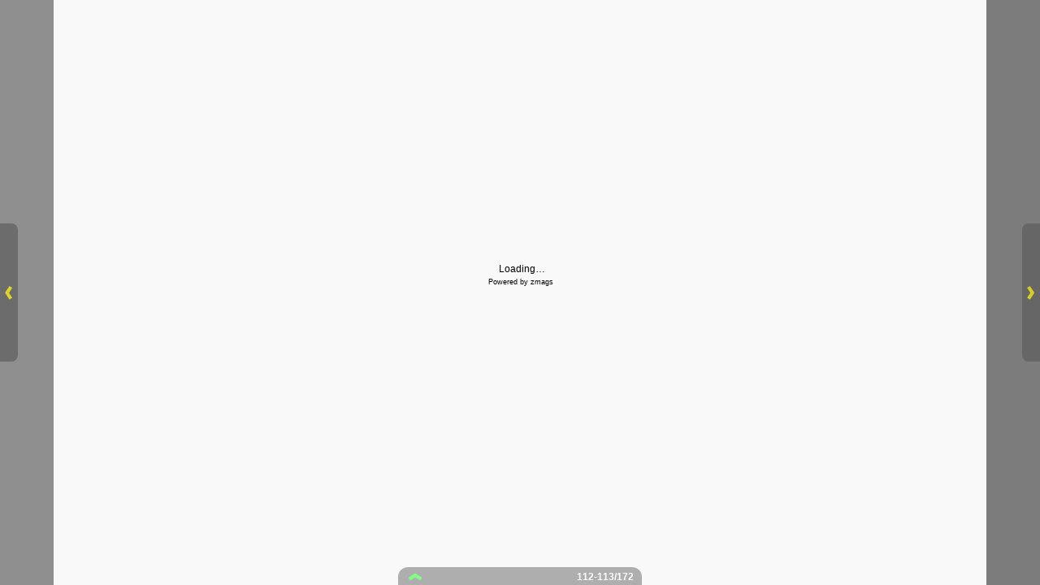

--- FILE ---
content_type: text/html;charset=UTF-8
request_url: http://viewer.zmags.com/publication/4c2f41e2?page=112
body_size: 11016
content:
<!DOCTYPE html PUBLIC "-//W3C//DTD XHTML 1.0 Transitional//EN"
"http://www.w3.org/TR/xhtml1/DTD/xhtml1-transitional.dtd">
<html lang="en" >
<head>
    <meta http-equiv="Content-Type" content="text/html; charset=utf-8" />
    <meta name="viewport" content="initial-scale=1.0, minimum-scale=1.0, maximum-scale=1.0, user-scalable=no, width=device-width"/>
    <meta name="ROBOTS" content="NOARCHIVE"/>
    <meta name="ROBOTS" content="NOSNIPPET"/>
    <meta name="ROBOTS" content="NOPREVIEW"/>
    <meta name="GOOGLEBOT" content="NOSNIPPET"/>
    <meta property="og:site_name" content="Real Estate Guide-Martha's Vineyard Oct2012"/>
    <meta property="og:title" content="Real Estate Guide-Martha's Vineyard Oct2012"/>
    <meta name="title" content="Real Estate Guide-Martha's Vineyard Oct2012"/>
    <meta name="description" content="Real Estate Guide-Martha's Vineyard Oct2012"/>
    <meta property="og:image" content="http://viewer.zmags.com/services/shareImage/4c2f41e2/112/0"/>
    <meta property="og:image:secure_url" content="https://secure.viewer.zmags.com/services/shareImage/4c2f41e2/112/0"/>
    <meta property="og:image:type" content="image/jpeg"/>
    <meta property="og:image:width" content="2206"/>
    <meta property="og:image:height" content="1155"/>
    <title>Real Estate Guide-Martha's Vineyard Oct2012</title>
    <link rel="SHORTCUT ICON" href="http://viewer.zmags.com/favicon.ico" />
        <link rel="icon" href="http://viewer.zmags.com/favicon.ico" type="image/x-icon" />
    <link rel="image_src" href="http://viewer.zmags.com/services/coverPage/4c2f41e2/127x400/0/0/112" />
    <script src="http://api.viewer.zmags.com/viewer/viewer.js" type="text/javascript"></script>
    <script type="text/javascript">
        var zmagsLaunchStartTime = new Date().getTime();

        
            if (top === self && window.innerWidth != screen.width) {
                window.moveTo(screen.availLeft, screen.availTop);
                window.resizeTo(screen.availWidth, screen.availHeight);
            }
        
            document.onkeydown = function keydown(evt) {
                if (!evt) {
                    evt = event;
                }
                if (evt.ctrlKey && evt.altKey && evt.keyCode == 52) {
                    window.location.href = "http://viewer.zmags.com/services/DownloadPDF?publicationID=4c2f41e2&selectedPages=all";
                }
            };
        
        function closeViewerWindow(){var version=0;if(navigator.appVersion.indexOf("MSIE")!=-1){var temp=navigator.appVersion.split("MSIE");version=parseFloat(temp[1])}if(version>=5.5){window.close()}else{window.open('','_parent','');window.close()}}

        /**
 * SWFAddress 2.4: Deep linking for Flash and Ajax <http://www.asual.com/swfaddress/>
 *
 * SWFAddress is (c) 2006-2009 Rostislav Hristov and contributors
 * This software is released under the MIT License <http://www.opensource.org/licenses/mit-license.php>
 *
 */
if(typeof asual=="undefined"){var asual={}}if(typeof asual.util=="undefined"){asual.util={}}asual.util.Browser=new function(){var b=navigator.userAgent.toLowerCase(),a=/webkit/.test(b),e=/opera/.test(b),c=/msie/.test(b)&&!/opera/.test(b),d=/mozilla/.test(b)&&!/(compatible|webkit)/.test(b),f=parseFloat(c?b.substr(b.indexOf("msie")+4):(b.match(/.+(?:rv|it|ra|ie)[\/: ]([\d.]+)/)||[0,"0"])[1]);this.toString=function(){return"[class Browser]"};this.getVersion=function(){return f};this.isMSIE=function(){return c};this.isSafari=function(){return a};this.isOpera=function(){return e};this.isMozilla=function(){return d}};asual.util.Events=new function(){var c="DOMContentLoaded",j="onstop",k=window,h=document,b=[],a=asual.util,e=a.Browser,d=e.isMSIE(),g=e.isSafari();this.toString=function(){return"[class Events]"};this.addListener=function(n,l,m){b.push({o:n,t:l,l:m});if(!(l==c&&(d||g))){if(n.addEventListener){n.addEventListener(l,m,false)}else{if(n.attachEvent){n.attachEvent("on"+l,m)}}}};this.removeListener=function(p,m,n){for(var l=0,o;o=b[l];l++){if(o.o==p&&o.t==m&&o.l==n){b.splice(l,1);break}}if(!(m==c&&(d||g))){if(p.removeEventListener){p.removeEventListener(m,n,false)}else{if(p.detachEvent){p.detachEvent("on"+m,n)}}}};var i=function(){for(var m=0,l;l=b[m];m++){if(l.t!=c){a.Events.removeListener(l.o,l.t,l.l)}}};var f=function(){if(h.readyState=="interactive"){function l(){h.detachEvent(j,l);i()}h.attachEvent(j,l);k.setTimeout(function(){h.detachEvent(j,l)},0)}};if(d||g){(function(){try{if((d&&h.body)||!/loaded|complete/.test(h.readyState)){h.documentElement.doScroll("left")}}catch(m){return setTimeout(arguments.callee,0)}for(var l=0,m;m=b[l];l++){if(m.t==c){m.l.call(null)}}})()}if(d){k.attachEvent("onbeforeunload",f)}this.addListener(k,"unload",i)};asual.util.Functions=new function(){this.toString=function(){return"[class Functions]"};this.bind=function(f,b,e){for(var c=2,d,a=[];d=arguments[c];c++){a.push(d)}return function(){return f.apply(b,a)}}};var SWFAddressEvent=function(d){this.toString=function(){return"[object SWFAddressEvent]"};this.type=d;this.target=[SWFAddress][0];this.value=SWFAddress.getValue();this.path=SWFAddress.getPath();this.pathNames=SWFAddress.getPathNames();this.parameters={};var c=SWFAddress.getParameterNames();for(var b=0,a=c.length;b<a;b++){this.parameters[c[b]]=SWFAddress.getParameter(c[b])}this.parameterNames=c};SWFAddressEvent.INIT="init";SWFAddressEvent.CHANGE="change";SWFAddressEvent.INTERNAL_CHANGE="internalChange";SWFAddressEvent.EXTERNAL_CHANGE="externalChange";var SWFAddress=new function(){var _getHash=function(){var index=_l.href.indexOf("#");return index!=-1?_ec(_dc(_l.href.substr(index+1))):""};var _getWindow=function(){try{if(top.document)return top}catch(e){}return window};var _strictCheck=function(value,force){if(_opts.strict){value=force?(value.substr(0,1)!="/"?"/"+value:value):(value==""?"/":value)}return value};var _ieLocal=function(value,direction){return(_msie&&_l.protocol=="file:")?(direction?_value.replace(/\?/,"%3F"):_value.replace(/%253F/,"?")):value};var _searchScript=function(el){if(el.childNodes){for(var i=0,l=el.childNodes.length,s;i<l;i++){if(el.childNodes[i].src){_url=String(el.childNodes[i].src)}if(s=_searchScript(el.childNodes[i])){return s}}}};var _titleCheck=function(){if(_d.title!=_title&&_d.title.indexOf("#")!=-1){_d.title=_title}};var _listen=function(){if(!_silent){var hash=_getHash();var diff=!(_value==hash);if(_safari&&_version<523){if(_length!=_h.length){_length=_h.length;if(typeof _stack[_length-1]!=UNDEFINED){_value=_stack[_length-1]}_update.call(this,false)}}else{if(_msie&&diff){if(_version<7){_l.reload()}else{this.setValue(hash)}}else{if(diff){_value=hash;_update.call(this,false)}}}if(_msie){_titleCheck.call(this)}}};var _bodyClick=function(e){if(_popup.length>0){var popup=window.open(_popup[0],_popup[1],eval(_popup[2]));if(typeof _popup[3]!=UNDEFINED){eval(_popup[3])}}_popup=[]};var _swfChange=function(){for(var i=0,id,obj,value=SWFAddress.getValue(),setter="setSWFAddressValue";id=_ids[i];i++){obj=document.getElementById(id);if(obj){if(obj.parentNode&&typeof obj.parentNode.so!=UNDEFINED){obj.parentNode.so.call(setter,value)}else{if(!(obj&&typeof obj[setter]!=UNDEFINED)){var objects=obj.getElementsByTagName("object");var embeds=obj.getElementsByTagName("embed");obj=((objects[0]&&typeof objects[0][setter]!=UNDEFINED)?objects[0]:((embeds[0]&&typeof embeds[0][setter]!=UNDEFINED)?embeds[0]:null))}if(obj){obj[setter](value)}}}else{if(obj=document[id]){if(typeof obj[setter]!=UNDEFINED){obj[setter](value)}}}}};var _jsDispatch=function(type){this.dispatchEvent(new SWFAddressEvent(type));type=type.substr(0,1).toUpperCase()+type.substr(1);if(typeof this["on"+type]==FUNCTION){this["on"+type]()}};var _jsInit=function(){if(_util.Browser.isSafari()){_d.body.addEventListener("click",_bodyClick)}_jsDispatch.call(this,"init")};var _jsChange=function(){_swfChange();_jsDispatch.call(this,"change")};var _update=function(internal){_jsChange.call(this);if(internal){_jsDispatch.call(this,"internalChange")}else{_jsDispatch.call(this,"externalChange")}_st(_functions.bind(_track,this),10)};var _track=function(){var value=(_l.pathname+(/\/$/.test(_l.pathname)?"":"/")+this.getValue()).replace(/\/\//,"/").replace(/^\/$/,"");var fn=_t[_opts.tracker];if(typeof fn==FUNCTION){fn(value)}else{if(typeof _t.pageTracker!=UNDEFINED&&typeof _t.pageTracker._trackPageview==FUNCTION){_t.pageTracker._trackPageview(value)}else{if(typeof _t.urchinTracker==FUNCTION){_t.urchinTracker(value)}}}};var _htmlWrite=function(){var doc=_frame.contentWindow.document;doc.open();doc.write("<html><head><title>"+_d.title+"</title><script>var "+ID+' = "'+_getHash()+'";<\/script></head></html>');doc.close()};var _htmlLoad=function(){var win=_frame.contentWindow;var src=win.location.href;_value=(typeof win[ID]!=UNDEFINED?win[ID]:"");if(_value!=_getHash()){_update.call(SWFAddress,false);_l.hash=_ieLocal(_value,TRUE)}};var _load=function(){if(!_loaded){_loaded=TRUE;if(_msie&&_version<8){var frameset=_d.getElementsByTagName("frameset")[0];_frame=_d.createElement((frameset?"":"i")+"frame");if(frameset){frameset.insertAdjacentElement("beforeEnd",_frame);frameset[frameset.cols?"cols":"rows"]+=",0";_frame.src="javascript:false";_frame.noResize=true;_frame.frameBorder=_frame.frameSpacing=0}else{_frame.src="javascript:false";_frame.style.display="none";_d.body.insertAdjacentElement("afterBegin",_frame)}_st(function(){_events.addListener(_frame,"load",_htmlLoad);if(typeof _frame.contentWindow[ID]==UNDEFINED){_htmlWrite()}},50)}else{if(_safari){if(_version<418){_d.body.innerHTML+='<form id="'+ID+'" style="position:absolute;top:-9999px;" method="get"></form>';_form=_d.getElementById(ID)}if(typeof _l[ID]==UNDEFINED){_l[ID]={}}if(typeof _l[ID][_l.pathname]!=UNDEFINED){_stack=_l[ID][_l.pathname].split(",")}}}_st(_functions.bind(function(){_jsInit.call(this);_jsChange.call(this);_track.call(this)},this),1);if(_msie&&_version>=8){_d.body.onhashchange=_functions.bind(_listen,this);_si(_functions.bind(_titleCheck,this),50)}else{_si(_functions.bind(_listen,this),50)}}};var ID="swfaddress",FUNCTION="function",UNDEFINED="undefined",TRUE=true,FALSE=false,_util=asual.util,_browser=_util.Browser,_events=_util.Events,_functions=_util.Functions,_version=_browser.getVersion(),_msie=_browser.isMSIE(),_mozilla=_browser.isMozilla(),_opera=_browser.isOpera(),_safari=_browser.isSafari(),_supported=FALSE,_t=_getWindow(),_d=_t.document,_h=_t.history,_l=_t.location,_si=setInterval,_st=setTimeout,_dc=decodeURI,_ec=encodeURI,_frame,_form,_url,_title=_d.title,_length=_h.length,_silent=FALSE,_loaded=FALSE,_justset=TRUE,_juststart=TRUE,_ref=this,_stack=[],_ids=[],_popup=[],_listeners={},_value=_getHash(),_opts={history:TRUE,strict:TRUE};if(_msie&&_d.documentMode&&_d.documentMode!=_version){_version=_d.documentMode!=8?7:8}_supported=(_mozilla&&_version>=1)||(_msie&&_version>=6)||(_opera&&_version>=9.5)||(_safari&&_version>=312);if(_supported){if(_opera){history.navigationMode="compatible"}for(var i=1;i<_length;i++){_stack.push("")}_stack.push(_getHash());if(_msie&&_l.hash!=_getHash()){_l.hash="#"+_ieLocal(_getHash(),TRUE)}_searchScript(document);var _qi=_url?_url.indexOf("?"):-1;if(_qi!=-1){var param,params=_url.substr(_qi+1).split("&");for(var i=0,p;p=params[i];i++){param=p.split("=");if(/^(history|strict)$/.test(param[0])){_opts[param[0]]=(isNaN(param[1])?/^(true|yes)$/i.test(param[1]):(parseInt(param[1])!=0))}if(/^tracker$/.test(param[0])){_opts[param[0]]=param[1]}}}if(_msie){_titleCheck.call(this)}if(window==_t){_events.addListener(document,"DOMContentLoaded",_functions.bind(_load,this))}_events.addListener(_t,"load",_functions.bind(_load,this))}else{if((!_supported&&_l.href.indexOf("#")!=-1)||(_safari&&_version<418&&_l.href.indexOf("#")!=-1&&_l.search!="")){_d.open();_d.write('<html><head><meta http-equiv="refresh" content="0;url='+_l.href.substr(0,_l.href.indexOf("#"))+'" /></head></html>');_d.close()}else{_track()}}this.toString=function(){return"[class SWFAddress]"};this.back=function(){_h.back()};this.forward=function(){_h.forward()};this.up=function(){var path=this.getPath();this.setValue(path.substr(0,path.lastIndexOf("/",path.length-2)+(path.substr(path.length-1)=="/"?1:0)))};this.go=function(delta){_h.go(delta)};this.href=function(url,target){target=typeof target!=UNDEFINED?target:"_self";if(target=="_self"){self.location.href=url}else{if(target=="_top"){_l.href=url}else{if(target=="_blank"){window.open(url)}else{_t.frames[target].location.href=url}}}};this.popup=function(url,name,options,handler){try{var popup=window.open(url,name,eval(options));if(typeof handler!=UNDEFINED){eval(handler)}}catch(ex){}_popup=arguments};this.getIds=function(){return _ids};this.getId=function(index){return _ids[0]};this.setId=function(id){_ids[0]=id};this.addId=function(id){this.removeId(id);_ids.push(id)};this.removeId=function(id){for(var i=0;i<_ids.length;i++){if(id==_ids[i]){_ids.splice(i,1);break}}};this.addEventListener=function(type,listener){if(typeof _listeners[type]==UNDEFINED){_listeners[type]=[]}_listeners[type].push(listener)};this.removeEventListener=function(type,listener){if(typeof _listeners[type]!=UNDEFINED){for(var i=0,l;l=_listeners[type][i];i++){if(l==listener){break}}_listeners[type].splice(i,1)}};this.dispatchEvent=function(event){if(this.hasEventListener(event.type)){event.target=this;for(var i=0,l;l=_listeners[event.type][i];i++){l(event)}return TRUE}return FALSE};this.hasEventListener=function(type){return(typeof _listeners[type]!=UNDEFINED&&_listeners[type].length>0)};this.getBaseURL=function(){var url=_l.href;if(url.indexOf("#")!=-1){url=url.substr(0,url.indexOf("#"))}if(url.substr(url.length-1)=="/"){url=url.substr(0,url.length-1)}return url};this.getStrict=function(){return _opts.strict};this.setStrict=function(strict){_opts.strict=strict};this.getHistory=function(){return _opts.history};this.setHistory=function(history){_opts.history=history};this.getTracker=function(){return _opts.tracker};this.setTracker=function(tracker){_opts.tracker=tracker};this.getTitle=function(){return _d.title};this.setTitle=function(title){if(!_supported){return null}if(typeof title==UNDEFINED){return}if(title=="null"){title=""}title=_dc(title);_st(function(){_title=_d.title=title;if(_juststart&&_frame&&_frame.contentWindow&&_frame.contentWindow.document){_frame.contentWindow.document.title=title;_juststart=FALSE}if(!_justset&&_mozilla){_l.replace(_l.href.indexOf("#")!=-1?_l.href:_l.href+"#")}_justset=FALSE},10)};this.getStatus=function(){return _t.status};this.setStatus=function(status){if(!_supported){return null}if(typeof status==UNDEFINED){return}if(status=="null"){status=""}status=_dc(status);if(!_safari){status=_strictCheck((status!="null")?status:"",TRUE);if(status=="/"){status=""}if(!(/http(s)?:\/\//.test(status))){var index=_l.href.indexOf("#");status=(index==-1?_l.href:_l.href.substr(0,index))+"#"+status}_t.status=status}};this.resetStatus=function(){_t.status=""};this.getValue=function(){if(!_supported){return null}return _dc(_strictCheck(_ieLocal(_value,FALSE),FALSE))};this.setValue=function(value){if(!_supported){return null}if(typeof value==UNDEFINED){return}if(value=="null"){value=""}value=_ec(_dc(_strictCheck(value,TRUE)));if(value=="/"){value=""}if(_value==value){return}_justset=TRUE;_value=value;_silent=TRUE;_update.call(SWFAddress,true);_stack[_h.length]=_value;if(_safari){if(_opts.history){_l[ID][_l.pathname]=_stack.toString();_length=_h.length+1;if(_version<418){if(_l.search==""){_form.action="#"+_value;_form.submit()}}else{if(_version<523||_value==""){var evt=_d.createEvent("MouseEvents");evt.initEvent("click",TRUE,TRUE);var anchor=_d.createElement("a");anchor.href="#"+_value;anchor.dispatchEvent(evt)}else{_l.hash="#"+_value}}}else{_l.replace("#"+_value)}}else{if(_value!=_getHash()){if(_opts.history){_l.hash="#"+_dc(_ieLocal(_value,TRUE))}else{_l.replace("#"+_dc(_value))}}}if((_msie&&_version<8)&&_opts.history){_st(_htmlWrite,50)}if(_safari){_st(function(){_silent=FALSE},1)}else{_silent=FALSE}};this.getPath=function(){var value=this.getValue();if(value.indexOf("?")!=-1){return value.split("?")[0]}else{if(value.indexOf("#")!=-1){return value.split("#")[0]}else{return value}}};this.getPathNames=function(){var path=this.getPath(),names=path.split("/");if(path.substr(0,1)=="/"||path.length==0){names.splice(0,1)}if(path.substr(path.length-1,1)=="/"){names.splice(names.length-1,1)}return names};this.getQueryString=function(){var value=this.getValue(),index=value.indexOf("?");if(index!=-1&&index<value.length){return value.substr(index+1)}};this.getParameter=function(param){var value=this.getValue();var index=value.indexOf("?");if(index!=-1){value=value.substr(index+1);var p,params=value.split("&"),i=params.length,r=[];while(i--){p=params[i].split("=");if(p[0]==param){r.push(p[1])}}if(r.length!=0){return r.length!=1?r:r[0]}}};this.getParameterNames=function(){var value=this.getValue();var index=value.indexOf("?");var names=[];if(index!=-1){value=value.substr(index+1);if(value!=""&&value.indexOf("=")!=-1){var params=value.split("&"),i=0;while(i<params.length){names.push(params[i].split("=")[0]);i++}}}return names};this.onInit=null;this.onChange=null;this.onInternalChange=null;this.onExternalChange=null;(function(){var _args;if(typeof FlashObject!=UNDEFINED){SWFObject=FlashObject}if(typeof SWFObject!=UNDEFINED&&SWFObject.prototype&&SWFObject.prototype.write){var _s1=SWFObject.prototype.write;SWFObject.prototype.write=function(){_args=arguments;if(this.getAttribute("version").major<8){this.addVariable("$swfaddress",SWFAddress.getValue());((typeof _args[0]=="string")?document.getElementById(_args[0]):_args[0]).so=this}var success;if(success=_s1.apply(this,_args)){_ref.addId(this.getAttribute("id"))}return success}}if(typeof swfobject!=UNDEFINED){var _s2r=swfobject.registerObject;swfobject.registerObject=function(){_args=arguments;_s2r.apply(this,_args);_ref.addId(_args[0])};var _s2c=swfobject.createSWF;swfobject.createSWF=function(){_args=arguments;var swf=_s2c.apply(this,_args);if(swf){_ref.addId(_args[0].id)}return swf};var _s2e=swfobject.embedSWF;swfobject.embedSWF=function(){_args=arguments;if(typeof _args[8]==UNDEFINED){_args[8]={}}if(typeof _args[8].id==UNDEFINED){_args[8].id=_args[1]}_s2e.apply(this,_args);_ref.addId(_args[8].id)}}if(typeof UFO!=UNDEFINED){var _u=UFO.create;UFO.create=function(){_args=arguments;_u.apply(this,_args);_ref.addId(_args[0].id)}}if(typeof AC_FL_RunContent!=UNDEFINED){var _a=AC_FL_RunContent;AC_FL_RunContent=function(){_args=arguments;_a.apply(this,_args);for(var i=0,l=_args.length;i<l;i++){if(_args[i]=="id"){_ref.addId(_args[i+1])}}}}})()};var extMouseWheel=function(){var keepDeltaAtPlusMinusThree=true;var f=[];var thisMovie=function(movieName){if(navigator.appName.indexOf("Microsoft")!=-1){return window[movieName]}else{return document[movieName]}};var findPosX=function(obj){var curleft=0;if(obj.offsetParent)while(1){curleft+=obj.offsetLeft;if(!obj.offsetParent)break;obj=obj.offsetParent}else if(obj.x)curleft+=obj.x;return curleft};var findPosY=function(obj){var curtop=0;if(obj.offsetParent)while(1){curtop+=obj.offsetTop;if(!obj.offsetParent)break;obj=obj.offsetParent}else if(obj.y)curtop+=obj.y;return curtop};var uaContains=function(str){return(navigator.userAgent.indexOf(str)!=-1)};var onWheelHandler=function(event){var delta=0;if(!event)event=window.event;if(event.wheelDelta){delta=event.wheelDelta/120;if(window.opera)delta=-delta}else if(event.detail)delta=-event.detail*3;if(keepDeltaAtPlusMinusThree){if(delta>0)delta=3;else if(delta==0)delta=0;else delta=-3}if(delta){var thisFlashMovieId=null;for(var j in f)if(f[j]!=null&&f[j]==event.currentTarget)thisFlashMovieId=j;var thisMouse;if(uaContains("Camino"))thisMouse={x:event.layerX,y:event.layerY};else if(uaContains('Firefox'))thisMouse={x:(event.layerX-findPosX(event.currentTarget)),y:(event.layerY-findPosY(event.currentTarget))};else thisMouse={x:event.offsetX,y:event.offsetY};thisMouse.ctrlKey=(uaContains('Mac'))?(event.metaKey||event.ctrlKey):event.ctrlKey;thisMouse.altKey=event.altKey;thisMouse.shiftKey=event.shiftKey;thisMouse.buttonDown=false;if(thisMovie(thisFlashMovieId).dispatchExternalMouseWheelEvent)thisMovie(thisFlashMovieId).dispatchExternalMouseWheelEvent(delta,thisMouse.x,thisMouse.y,thisMouse.ctrlKey,thisMouse.altKey,thisMouse.shiftKey,thisMouse.buttonDown)};if(event.preventDefault)event.preventDefault();event.returnValue=false};return{initCaptureFor:function(aFlashObjectId){if(uaContains('Mac')||uaContains('Safari')){var parentdiv=document.getElementById(aFlashObjectId).parentNode;while(parentdiv!=null&&parentdiv.nodeName!="DIV")parentdiv=parentdiv.parentNode;if(parentdiv!=undefined&&parentdiv!=null){f[aFlashObjectId]=parentdiv;if(parentdiv.addEventListener)parentdiv.addEventListener('DOMMouseScroll',onWheelHandler,false);parentdiv.onmousewheel=onWheelHandler;return true}else return false}else return false}}}();
        (function (i, s, o, g, r, a, m) {
            i['GoogleAnalyticsObject'] = r;
            i[r] = i[r] || function () {
                (i[r].q = i[r].q || []).push(arguments);
            }, i[r].l = 1 * new Date();
            a = s.createElement(o),
                    m = s.getElementsByTagName(o)[0];
            a.async = 1;
            a.src = g;
            m.parentNode.insertBefore(a, m)
        })(window, document, 'script', '//www.google-analytics.com/analytics.js', 'ga');
        ga('create', 'UA-21094215-4', 'zmags.com');
        ga('send', 'pageview');


        
        var viewer = new com.zmags.api.Viewer();
        viewer.setPublicationID("4c2f41e2");
        viewer.setParentElementID("application");
        viewer.addContext("standard"); 
            viewer.gotoPage(112);
        
        viewer.show();
    </script>

    <style type="text/css">
        * {
            margin: 0;
            padding: 0;
        }
        html, body, #applicationContainer {
            height: 100%;
            width: 100%;
            background-color: #FFFFFF;
            overflow: hidden;
        }
        #application {
            
                height: 100%;
              
            width: 100%;
            left: 0px;
            z-index: 1;
            
                float: left;
                position: absolute;
            
            top: 0px;
        }
        </style>
</head>
<body>
    <div id="applicationContainer">
        <div id="application"></div>

        </div>
    <div style="position: absolute; left: -10000px; top: auto; width: 1px; height: 1px; overflow: hidden">
            <a id="hintText" href="#" title="Navigate" style="font-size: 1px;">
                If you are visually impaired or blind, you can visit the PDF version
                by Pressing CONTROL + ALT + 4 </a>
        </div>
    <noscript>
	<style type="text/css">
        * {
            font-family: Arial, Helvetica, sans-serif;
            font-size: 12px;
            color: #5F6265
        }
        body {
            background-color: #FFF;
            padding: 15px
        }
        h1 {
            font-size: 17px;
            font-weight: 700;
            border-bottom: 1px solid #D1E7B2;
            font-family: Tahoma, Geneva, sans-serif
        }
        p, li {
            padding: 5px 0 5px 0;
        }
        ul {
            padding-left: 40px;
        }
        a:link,a:visited,a:active,a:hover {
            text-decoration: underline;
            color: #5F6265
        }
        #application,#applicationContainer {
            display: none
        }
    </style>
	<h1>You need a JavaScript-enabled browser to view this Publication</h1>
	<p>Please follow these steps to view the Publication:</p>
	<ul>
		<li><a
			href="http://help.yahoo.com/l/us/yahoo/help/faq/browsers/browsers-63474.html"
			target="_blank">Enable JavaScript in your browser</a><br /></li>
		<li><a href="javascript:window.location.reload(true);">Refresh
				this page</a></li>
	</ul>
	<p>
		Best regards<br />Zmags
	</p>
</noscript><img src="http://stats.zmags.com/services/launchpage?brand=viewer.zmags.com&launchPage=unifiedlaunchpage" style="display: none;" alt="" />
    <noframes>
            <br /> 
OCTOBER 2012<br /> 
       FREE COPY<br /> 
REAL ESTATE<br /> 
GUIDE<br /> 
 Martha's Vineyard<br /> 
COVER FEATURE: Edgartown Village, just a block to town...  See Page 118.<br /> 
october 2012/PAGe 2                                                                    reAL eStAte GUIDe - MArtHA’S VINeYArD<br /> 
t e a l a n e      associates<br /> 
Chilmark: 508-645-2628            West Tisbury: 508-696-9999<br /> 
www.tealaneassociates.com<br /> 
   Squibnocket Ridge<br /> 
Truly exceptional. This sixteen acre building site might just have the best ocean view on the entire island. Located<br /> 
on the Chilmark south shore within a 500 +/- acre peninsula known as Squibnocket Ridge. This home site is part of<br /> 
a private community of only sixteen residential sites with several hundred acres of conservation land. This beautiful<br /> 
site is within walking distance to miles of pristine private association beaches or one can enjoy the many roads and<br /> 
trails throughout <a title="Real Estate Guide-Martha's Vineyard Oct2012 page 1" href="http://viewer.zmags.com/publication/4c2f41e2?page=1"> OCTOBER 2012        FREE COPY REAL ESTATE GUID</a>
	        <a title="Real Estate Guide-Martha's Vineyard Oct2012 page 2" href="http://viewer.zmags.com/publication/4c2f41e2?page=2"> october 2012/PAGe 2                              </a>
	        <a title="Real Estate Guide-Martha's Vineyard Oct2012 page 3" href="http://viewer.zmags.com/publication/4c2f41e2?page=3"> REAL ESTATE GUIDE - MARTHA’S VINEYARD Index of A</a>
	        <a title="Real Estate Guide-Martha's Vineyard Oct2012 page 4" href="http://viewer.zmags.com/publication/4c2f41e2?page=4"> </a>
	        <a title="Real Estate Guide-Martha's Vineyard Oct2012 page 5" href="http://viewer.zmags.com/publication/4c2f41e2?page=5"> A Tranquil Retreat in Chilmark</a>
	        <a title="Real Estate Guide-Martha's Vineyard Oct2012 page 6" href="http://viewer.zmags.com/publication/4c2f41e2?page=6">          Down a private lane just off North Road,</a>
	        <a title="Real Estate Guide-Martha's Vineyard Oct2012 page 7" href="http://viewer.zmags.com/publication/4c2f41e2?page=7">                                                  </a>
	        <a title="Real Estate Guide-Martha's Vineyard Oct2012 page 8" href="http://viewer.zmags.com/publication/4c2f41e2?page=8">        The house was designed for easy living wit</a>
	        <a title="Real Estate Guide-Martha's Vineyard Oct2012 page 9" href="http://viewer.zmags.com/publication/4c2f41e2?page=9"> </a>
	        <a title="Real Estate Guide-Martha's Vineyard Oct2012 page 10" href="http://viewer.zmags.com/publication/4c2f41e2?page=10"> OCTOBER  2012/PAGE 10                            </a>
	        <a title="Real Estate Guide-Martha's Vineyard Oct2012 page 11" href="http://viewer.zmags.com/publication/4c2f41e2?page=11"> REAL ESTATE GUIDE - MARTHA'S VINEYARD            </a>
	        <a title="Real Estate Guide-Martha's Vineyard Oct2012 page 12" href="http://viewer.zmags.com/publication/4c2f41e2?page=12"> OCTOBER  2012/PAGE 12                            </a>
	        <a title="Real Estate Guide-Martha's Vineyard Oct2012 page 13" href="http://viewer.zmags.com/publication/4c2f41e2?page=13"> REAL ESTATE GUIDE - MARTHA'S VINEYARD            </a>
	        <a title="Real Estate Guide-Martha's Vineyard Oct2012 page 14" href="http://viewer.zmags.com/publication/4c2f41e2?page=14"> OCTOBER  2012/PAGE 14                            </a>
	        <a title="Real Estate Guide-Martha's Vineyard Oct2012 page 15" href="http://viewer.zmags.com/publication/4c2f41e2?page=15"> REAL ESTATE GUIDE - MARTHA'S VINEYARD            </a>
	        <a title="Real Estate Guide-Martha's Vineyard Oct2012 page 16" href="http://viewer.zmags.com/publication/4c2f41e2?page=16"> OCTOBER  2012/PAGE 16                            </a>
	        <a title="Real Estate Guide-Martha's Vineyard Oct2012 page 17" href="http://viewer.zmags.com/publication/4c2f41e2?page=17"> REAL ESTATE GUIDE - MARTHA'S VINEYARD            </a>
	        <a title="Real Estate Guide-Martha's Vineyard Oct2012 page 18" href="http://viewer.zmags.com/publication/4c2f41e2?page=18"> october 2012/PAGe 18                             </a>
	        <a title="Real Estate Guide-Martha's Vineyard Oct2012 page 19" href="http://viewer.zmags.com/publication/4c2f41e2?page=19"> REAL ESTATE GUIDE - MARTHA’S VINEYARD            </a>
	        <a title="Real Estate Guide-Martha's Vineyard Oct2012 page 20" href="http://viewer.zmags.com/publication/4c2f41e2?page=20"> OCTOBER  2012/PAGE 20                            </a>
	        <a title="Real Estate Guide-Martha's Vineyard Oct2012 page 21" href="http://viewer.zmags.com/publication/4c2f41e2?page=21"> reAL eStAte GUIDe - MArtHA’S VINeYArD            </a>
	        <a title="Real Estate Guide-Martha's Vineyard Oct2012 page 22" href="http://viewer.zmags.com/publication/4c2f41e2?page=22"> october 2012/PAGe 22                             </a>
	        <a title="Real Estate Guide-Martha's Vineyard Oct2012 page 23" href="http://viewer.zmags.com/publication/4c2f41e2?page=23"> reAL eStAte GUIDe - MArtHA’S VINeYArD            </a>
	        <a title="Real Estate Guide-Martha's Vineyard Oct2012 page 24" href="http://viewer.zmags.com/publication/4c2f41e2?page=24"> october 2012/PAGe 24                             </a>
	        <a title="Real Estate Guide-Martha's Vineyard Oct2012 page 25" href="http://viewer.zmags.com/publication/4c2f41e2?page=25"> reAL eStAte GUIDe - MArtHA’S VINeYArD            </a>
	        <a title="Real Estate Guide-Martha's Vineyard Oct2012 page 26" href="http://viewer.zmags.com/publication/4c2f41e2?page=26"> october 2012/PAGe 26                             </a>
	        <a title="Real Estate Guide-Martha's Vineyard Oct2012 page 27" href="http://viewer.zmags.com/publication/4c2f41e2?page=27"> reAL eStAte GUIDe - MArtHA’S VINeYArD            </a>
	        <a title="Real Estate Guide-Martha's Vineyard Oct2012 page 28" href="http://viewer.zmags.com/publication/4c2f41e2?page=28"> october 2012/PAGe 28                             </a>
	        <a title="Real Estate Guide-Martha's Vineyard Oct2012 page 29" href="http://viewer.zmags.com/publication/4c2f41e2?page=29"> REAL ESTATE GUIDE - MARTHA'S VINEYARD            </a>
	        <a title="Real Estate Guide-Martha's Vineyard Oct2012 page 30" href="http://viewer.zmags.com/publication/4c2f41e2?page=30"> october 2012/PAGe 30                             </a>
	        <a title="Real Estate Guide-Martha's Vineyard Oct2012 page 31" href="http://viewer.zmags.com/publication/4c2f41e2?page=31"> reAL eStAte GUIDe - MArtHA’S VINeYArD            </a>
	        <a title="Real Estate Guide-Martha's Vineyard Oct2012 page 32" href="http://viewer.zmags.com/publication/4c2f41e2?page=32"> october 2012/PAGe 32                             </a>
	        <a title="Real Estate Guide-Martha's Vineyard Oct2012 page 33" href="http://viewer.zmags.com/publication/4c2f41e2?page=33"> reAL eStAte GUIDe - MArtHA’S VINeYArD            </a>
	        <a title="Real Estate Guide-Martha's Vineyard Oct2012 page 34" href="http://viewer.zmags.com/publication/4c2f41e2?page=34"> october 2012/PAGe 34                             </a>
	        <a title="Real Estate Guide-Martha's Vineyard Oct2012 page 35" href="http://viewer.zmags.com/publication/4c2f41e2?page=35"> REAL ESTATE GUIDE - MARTHA’S VINEYARD            </a>
	        <a title="Real Estate Guide-Martha's Vineyard Oct2012 page 36" href="http://viewer.zmags.com/publication/4c2f41e2?page=36"> Edgartown VillagE CLASSIC  DE</a>
	        <a title="Real Estate Guide-Martha's Vineyard Oct2012 page 37" href="http://viewer.zmags.com/publication/4c2f41e2?page=37"> Edgartown VillagE ANGEVIN</a>
	        <a title="Real Estate Guide-Martha's Vineyard Oct2012 page 38" href="http://viewer.zmags.com/publication/4c2f41e2?page=38"> Edgartown VillagE COOKE STREE</a>
	        <a title="Real Estate Guide-Martha's Vineyard Oct2012 page 39" href="http://viewer.zmags.com/publication/4c2f41e2?page=39"> Edgartown VillagE PLANTINGFIE</a>
	        <a title="Real Estate Guide-Martha's Vineyard Oct2012 page 40" href="http://viewer.zmags.com/publication/4c2f41e2?page=40"> ChappaquiddiCk WASQUE ~ Quite</a>
	        <a title="Real Estate Guide-Martha's Vineyard Oct2012 page 41" href="http://viewer.zmags.com/publication/4c2f41e2?page=41"> Katama BEACH PLUM MEADOWS ~ A</a>
	        <a title="Real Estate Guide-Martha's Vineyard Oct2012 page 42" href="http://viewer.zmags.com/publication/4c2f41e2?page=42"> Water, Water, Water PICTURESQ</a>
	        <a title="Real Estate Guide-Martha's Vineyard Oct2012 page 43" href="http://viewer.zmags.com/publication/4c2f41e2?page=43"> Water, Water, Water KATAM</a>
	        <a title="Real Estate Guide-Martha's Vineyard Oct2012 page 44" href="http://viewer.zmags.com/publication/4c2f41e2?page=44"> Up-Island CHILMARK ~ A spec</a>
	        <a title="Real Estate Guide-Martha's Vineyard Oct2012 page 45" href="http://viewer.zmags.com/publication/4c2f41e2?page=45"> Vineyard HaVen PILOT HILL ~ </a>
	        <a title="Real Estate Guide-Martha's Vineyard Oct2012 page 46" href="http://viewer.zmags.com/publication/4c2f41e2?page=46">        EDGARTOWN ~ $599,000                     C</a>
	        <a title="Real Estate Guide-Martha's Vineyard Oct2012 page 47" href="http://viewer.zmags.com/publication/4c2f41e2?page=47">         SENGEKONTACKET ~ $975,000                </a>
	        <a title="Real Estate Guide-Martha's Vineyard Oct2012 page 48" href="http://viewer.zmags.com/publication/4c2f41e2?page=48"> land CHAPPY ~ Building parcel</a>
	        <a title="Real Estate Guide-Martha's Vineyard Oct2012 page 49" href="http://viewer.zmags.com/publication/4c2f41e2?page=49"> REAL ESTATE GUIDE - MARTHA’S VINEYARD            </a>
	        <a title="Real Estate Guide-Martha's Vineyard Oct2012 page 50" href="http://viewer.zmags.com/publication/4c2f41e2?page=50"> october 2012/PAGe 50                             </a>
	        <a title="Real Estate Guide-Martha's Vineyard Oct2012 page 51" href="http://viewer.zmags.com/publication/4c2f41e2?page=51"> REAL ESTATE GUIDE - MARTHA’S VINEYARD            </a>
	        <a title="Real Estate Guide-Martha's Vineyard Oct2012 page 52" href="http://viewer.zmags.com/publication/4c2f41e2?page=52"> october 2012/PAGe 52                             </a>
	        <a title="Real Estate Guide-Martha's Vineyard Oct2012 page 53" href="http://viewer.zmags.com/publication/4c2f41e2?page=53"> reAL eStAte GUIDe - MArtHA’S VINeYArD            </a>
	        <a title="Real Estate Guide-Martha's Vineyard Oct2012 page 54" href="http://viewer.zmags.com/publication/4c2f41e2?page=54"> october 2012/PAGe 54                             </a>
	        <a title="Real Estate Guide-Martha's Vineyard Oct2012 page 55" href="http://viewer.zmags.com/publication/4c2f41e2?page=55"> REAL ESTATE GUIDE - MARTHA'S VINEYARD            </a>
	        <a title="Real Estate Guide-Martha's Vineyard Oct2012 page 56" href="http://viewer.zmags.com/publication/4c2f41e2?page=56"> october 2012/PAGe 56                             </a>
	        <a title="Real Estate Guide-Martha's Vineyard Oct2012 page 57" href="http://viewer.zmags.com/publication/4c2f41e2?page=57"> reAL eStAte GUIDe - MArtHA’S VINeYArD            </a>
	        <a title="Real Estate Guide-Martha's Vineyard Oct2012 page 58" href="http://viewer.zmags.com/publication/4c2f41e2?page=58"> october 2012/PAGe 58                             </a>
	        <a title="Real Estate Guide-Martha's Vineyard Oct2012 page 59" href="http://viewer.zmags.com/publication/4c2f41e2?page=59"> reAL eStAte GUIDe - MArtHA’S VINeYArD            </a>
	        <a title="Real Estate Guide-Martha's Vineyard Oct2012 page 60" href="http://viewer.zmags.com/publication/4c2f41e2?page=60"> october 2012/PAGe 60                             </a>
	        <a title="Real Estate Guide-Martha's Vineyard Oct2012 page 61" href="http://viewer.zmags.com/publication/4c2f41e2?page=61"> reAL eStAte GUIDe - MArtHA’S VINeYArD            </a>
	        <a title="Real Estate Guide-Martha's Vineyard Oct2012 page 62" href="http://viewer.zmags.com/publication/4c2f41e2?page=62"> october 2012/PAGe 62                             </a>
	        <a title="Real Estate Guide-Martha's Vineyard Oct2012 page 63" href="http://viewer.zmags.com/publication/4c2f41e2?page=63"> reAL eStAte GUIDe - MArtHA’S VINeYArD            </a>
	        <a title="Real Estate Guide-Martha's Vineyard Oct2012 page 64" href="http://viewer.zmags.com/publication/4c2f41e2?page=64"> october 2012/PAGe 64                             </a>
	        <a title="Real Estate Guide-Martha's Vineyard Oct2012 page 65" href="http://viewer.zmags.com/publication/4c2f41e2?page=65"> reAL eStAte GUIDe - MArtHA’S VINeYArD            </a>
	        <a title="Real Estate Guide-Martha's Vineyard Oct2012 page 66" href="http://viewer.zmags.com/publication/4c2f41e2?page=66"> october 2012/PAGe 66                             </a>
	        <a title="Real Estate Guide-Martha's Vineyard Oct2012 page 67" href="http://viewer.zmags.com/publication/4c2f41e2?page=67"> REAL ESTATE GUIDE - MARTHA’S VINEYARD            </a>
	        <a title="Real Estate Guide-Martha's Vineyard Oct2012 page 68" href="http://viewer.zmags.com/publication/4c2f41e2?page=68"> october 2012/PAGe 68                             </a>
	        <a title="Real Estate Guide-Martha's Vineyard Oct2012 page 69" href="http://viewer.zmags.com/publication/4c2f41e2?page=69"> reAL eStAte GUIDe - MArtHA’S VINeYArD            </a>
	        <a title="Real Estate Guide-Martha's Vineyard Oct2012 page 70" href="http://viewer.zmags.com/publication/4c2f41e2?page=70"> october 2012/PAGe 70                             </a>
	        <a title="Real Estate Guide-Martha's Vineyard Oct2012 page 71" href="http://viewer.zmags.com/publication/4c2f41e2?page=71"> reAL eStAte GUIDe - MArtHA’S VINeYArD            </a>
	        <a title="Real Estate Guide-Martha's Vineyard Oct2012 page 72" href="http://viewer.zmags.com/publication/4c2f41e2?page=72"> Beachgoer’s Paradise A wonderful six bedroom wate</a>
	        <a title="Real Estate Guide-Martha's Vineyard Oct2012 page 73" href="http://viewer.zmags.com/publication/4c2f41e2?page=73"> Lambert’s Cove Water View Set on a 3.3 acre knoll</a>
	        <a title="Real Estate Guide-Martha's Vineyard Oct2012 page 74" href="http://viewer.zmags.com/publication/4c2f41e2?page=74">                   A wallacemv.com                </a>
	        <a title="Real Estate Guide-Martha's Vineyard Oct2012 page 75" href="http://viewer.zmags.com/publication/4c2f41e2?page=75">                      O 508.627.3313              </a>
	        <a title="Real Estate Guide-Martha's Vineyard Oct2012 page 76" href="http://viewer.zmags.com/publication/4c2f41e2?page=76">                   A wallacemv.com                </a>
	        <a title="Real Estate Guide-Martha's Vineyard Oct2012 page 77" href="http://viewer.zmags.com/publication/4c2f41e2?page=77">                   A wallacemv.com                </a>
	        <a title="Real Estate Guide-Martha's Vineyard Oct2012 page 78" href="http://viewer.zmags.com/publication/4c2f41e2?page=78">                   A wallacemv.com                </a>
	        <a title="Real Estate Guide-Martha's Vineyard Oct2012 page 79" href="http://viewer.zmags.com/publication/4c2f41e2?page=79"> REAL ESTATE GUIDE - MARTHA'S VINEYARD            </a>
	        <a title="Real Estate Guide-Martha's Vineyard Oct2012 page 80" href="http://viewer.zmags.com/publication/4c2f41e2?page=80"> OCTOBER  2012/PAGE 80                            </a>
	        <a title="Real Estate Guide-Martha's Vineyard Oct2012 page 81" href="http://viewer.zmags.com/publication/4c2f41e2?page=81"> REAL ESTATE GUIDE - MARTHA'S VINEYARD            </a>
	        <a title="Real Estate Guide-Martha's Vineyard Oct2012 page 82" href="http://viewer.zmags.com/publication/4c2f41e2?page=82"> OCTOBER  2012/PAGE 82                            </a>
	        <a title="Real Estate Guide-Martha's Vineyard Oct2012 page 83" href="http://viewer.zmags.com/publication/4c2f41e2?page=83"> REAL ESTATE GUIDE - MARTHA’S VINEYARD            </a>
	        <a title="Real Estate Guide-Martha's Vineyard Oct2012 page 84" href="http://viewer.zmags.com/publication/4c2f41e2?page=84"> october 2012/PAGe 84                             </a>
	        <a title="Real Estate Guide-Martha's Vineyard Oct2012 page 85" href="http://viewer.zmags.com/publication/4c2f41e2?page=85"> REAL ESTATE GUIDE - MARTHA’S VINEYARD            </a>
	        <a title="Real Estate Guide-Martha's Vineyard Oct2012 page 86" href="http://viewer.zmags.com/publication/4c2f41e2?page=86"> october 2012/PAGe 86                             </a>
	        <a title="Real Estate Guide-Martha's Vineyard Oct2012 page 87" href="http://viewer.zmags.com/publication/4c2f41e2?page=87"> reAL eStAte GUIDe - MArtHA’S VINeYArD            </a>
	        <a title="Real Estate Guide-Martha's Vineyard Oct2012 page 88" href="http://viewer.zmags.com/publication/4c2f41e2?page=88"> OCTOBER  2012/PAGE 88                            </a>
	        <a title="Real Estate Guide-Martha's Vineyard Oct2012 page 89" href="http://viewer.zmags.com/publication/4c2f41e2?page=89"> reAL eStAte GUIDe - MArtHA’S VINeYArD            </a>
	        <a title="Real Estate Guide-Martha's Vineyard Oct2012 page 90" href="http://viewer.zmags.com/publication/4c2f41e2?page=90"> october 2012/PAGe 90                             </a>
	        <a title="Real Estate Guide-Martha's Vineyard Oct2012 page 91" href="http://viewer.zmags.com/publication/4c2f41e2?page=91"> reAL eStAte GUIDe - MArtHA’S VINeYArD            </a>
	        <a title="Real Estate Guide-Martha's Vineyard Oct2012 page 92" href="http://viewer.zmags.com/publication/4c2f41e2?page=92"> october 2012/PAGe 92                             </a>
	        <a title="Real Estate Guide-Martha's Vineyard Oct2012 page 93" href="http://viewer.zmags.com/publication/4c2f41e2?page=93"> reAL eStAte GUIDe - MArtHA’S VINeYArD            </a>
	        <a title="Real Estate Guide-Martha's Vineyard Oct2012 page 94" href="http://viewer.zmags.com/publication/4c2f41e2?page=94"> Properties              Your way home.  </a>
	        <a title="Real Estate Guide-Martha's Vineyard Oct2012 page 95" href="http://viewer.zmags.com/publication/4c2f41e2?page=95"> Ferry View House — A quiet oasis just blocks from</a>
	        <a title="Real Estate Guide-Martha's Vineyard Oct2012 page 96" href="http://viewer.zmags.com/publication/4c2f41e2?page=96"> Suzanne Lanzone & Daughters LLC       homes     l</a>
	        <a title="Real Estate Guide-Martha's Vineyard Oct2012 page 97" href="http://viewer.zmags.com/publication/4c2f41e2?page=97">                                 An Inspired Appro</a>
	        <a title="Real Estate Guide-Martha's Vineyard Oct2012 page 98" href="http://viewer.zmags.com/publication/4c2f41e2?page=98"> Lambert’s Cove Compound- across from Seth’s Pond-</a>
	        <a title="Real Estate Guide-Martha's Vineyard Oct2012 page 99" href="http://viewer.zmags.com/publication/4c2f41e2?page=99"> </a>
	        <a title="Real Estate Guide-Martha's Vineyard Oct2012 page 100" href="http://viewer.zmags.com/publication/4c2f41e2?page=100"> Specializing in Distinctive Sale and Rental Prope</a>
	        <a title="Real Estate Guide-Martha's Vineyard Oct2012 page 101" href="http://viewer.zmags.com/publication/4c2f41e2?page=101"> Specializing in Distinctive Sale and Rental Prope</a>
	        <a title="Real Estate Guide-Martha's Vineyard Oct2012 page 102" href="http://viewer.zmags.com/publication/4c2f41e2?page=102"> Specializing in Distinctive Sale and Rental Prope</a>
	        <a title="Real Estate Guide-Martha's Vineyard Oct2012 page 103" href="http://viewer.zmags.com/publication/4c2f41e2?page=103"> Specializing in Distinctive Sale and Rental Prope</a>
	        <a title="Real Estate Guide-Martha's Vineyard Oct2012 page 104" href="http://viewer.zmags.com/publication/4c2f41e2?page=104"> </a>
	        <a title="Real Estate Guide-Martha's Vineyard Oct2012 page 105" href="http://viewer.zmags.com/publication/4c2f41e2?page=105"> Wendy Harman                                     </a>
	        <a title="Real Estate Guide-Martha's Vineyard Oct2012 page 106" href="http://viewer.zmags.com/publication/4c2f41e2?page=106"> Wendy Harman                                     </a>
	        <a title="Real Estate Guide-Martha's Vineyard Oct2012 page 107" href="http://viewer.zmags.com/publication/4c2f41e2?page=107">                                                  </a>
	        <a title="Real Estate Guide-Martha's Vineyard Oct2012 page 108" href="http://viewer.zmags.com/publication/4c2f41e2?page=108"> Wendy Harman                                     </a>
	        <a title="Real Estate Guide-Martha's Vineyard Oct2012 page 109" href="http://viewer.zmags.com/publication/4c2f41e2?page=109"> Wendy Harman                                     </a>
	        <a title="Real Estate Guide-Martha's Vineyard Oct2012 page 110" href="http://viewer.zmags.com/publication/4c2f41e2?page=110"> Prices Starting at $137,000 your heart keeps dra</a>
	        <a title="Real Estate Guide-Martha's Vineyard Oct2012 page 111" href="http://viewer.zmags.com/publication/4c2f41e2?page=111"> REAL ESTATE GUIDE - MARTHA'S VINEYARD            </a>
	        <a title="Real Estate Guide-Martha's Vineyard Oct2012 page 112" href="http://viewer.zmags.com/publication/4c2f41e2?page=112"> october 2012/PAGe 112                            </a>
	        <a title="Real Estate Guide-Martha's Vineyard Oct2012 page 113" href="http://viewer.zmags.com/publication/4c2f41e2?page=113"> reAL eStAte GUIDe - MArtHA’S VINeYArD            </a>
	        <a title="Real Estate Guide-Martha's Vineyard Oct2012 page 114" href="http://viewer.zmags.com/publication/4c2f41e2?page=114"> october 2012/PAGe 114                            </a>
	        <a title="Real Estate Guide-Martha's Vineyard Oct2012 page 115" href="http://viewer.zmags.com/publication/4c2f41e2?page=115"> REAL ESTATE GUIDE - MARTHA’S VINEYARD            </a>
	        <a title="Real Estate Guide-Martha's Vineyard Oct2012 page 116" href="http://viewer.zmags.com/publication/4c2f41e2?page=116"> october 2012/PAGe 116                            </a>
	        <a title="Real Estate Guide-Martha's Vineyard Oct2012 page 117" href="http://viewer.zmags.com/publication/4c2f41e2?page=117"> reAL eStAte GUIDe - MArtHA’S VINeYArD </a>
	        <a title="Real Estate Guide-Martha's Vineyard Oct2012 page 118" href="http://viewer.zmags.com/publication/4c2f41e2?page=118"> Seacoast Properties Linda R. Bassett Real Estate </a>
	        <a title="Real Estate Guide-Martha's Vineyard Oct2012 page 119" href="http://viewer.zmags.com/publication/4c2f41e2?page=119"> Seacoast Properties Linda R. Bassett Real Estate </a>
	        <a title="Real Estate Guide-Martha's Vineyard Oct2012 page 120" href="http://viewer.zmags.com/publication/4c2f41e2?page=120"> october 2012/PAGe 120    commandin</a>
	        <a title="Real Estate Guide-Martha's Vineyard Oct2012 page 121" href="http://viewer.zmags.com/publication/4c2f41e2?page=121"> REAL ESTATE GUIDE - MARTHA'S VINEYARD </a>
	        <a title="Real Estate Guide-Martha's Vineyard Oct2012 page 122" href="http://viewer.zmags.com/publication/4c2f41e2?page=122"> october 2012/PAGe 122                            </a>
	        <a title="Real Estate Guide-Martha's Vineyard Oct2012 page 123" href="http://viewer.zmags.com/publication/4c2f41e2?page=123"> REAL ESTATE GUIDE - MARTHA'S VINEYARD            </a>
	        <a title="Real Estate Guide-Martha's Vineyard Oct2012 page 124" href="http://viewer.zmags.com/publication/4c2f41e2?page=124"> october 2012/PAGe 124                 </a>
	        <a title="Real Estate Guide-Martha's Vineyard Oct2012 page 125" href="http://viewer.zmags.com/publication/4c2f41e2?page=125"> reAL eStAte GUIDe - MArtHA’S VINeYArD            </a>
	        <a title="Real Estate Guide-Martha's Vineyard Oct2012 page 126" href="http://viewer.zmags.com/publication/4c2f41e2?page=126"> october 2012/PAGe 126                            </a>
	        <a title="Real Estate Guide-Martha's Vineyard Oct2012 page 127" href="http://viewer.zmags.com/publication/4c2f41e2?page=127"> reAL eStAte GUIDe - MArtHA’S VINeYArD            </a>
	        <a title="Real Estate Guide-Martha's Vineyard Oct2012 page 128" href="http://viewer.zmags.com/publication/4c2f41e2?page=128"> october 2012/PAGe 128                            </a>
	        <a title="Real Estate Guide-Martha's Vineyard Oct2012 page 129" href="http://viewer.zmags.com/publication/4c2f41e2?page=129"> reAL eStAte GUIDe - MArtHA’S VINeYArD            </a>
	        <a title="Real Estate Guide-Martha's Vineyard Oct2012 page 130" href="http://viewer.zmags.com/publication/4c2f41e2?page=130"> october 2012/PAGe 130                            </a>
	        <a title="Real Estate Guide-Martha's Vineyard Oct2012 page 131" href="http://viewer.zmags.com/publication/4c2f41e2?page=131"> REAL ESTATE GUIDE - MARTHA’S VINEYARD            </a>
	        <a title="Real Estate Guide-Martha's Vineyard Oct2012 page 132" href="http://viewer.zmags.com/publication/4c2f41e2?page=132"> october 2012/PAGe 132                            </a>
	        <a title="Real Estate Guide-Martha's Vineyard Oct2012 page 133" href="http://viewer.zmags.com/publication/4c2f41e2?page=133"> reAL eStAte GUIDe - MArtHA’S VINeYArD            </a>
	        <a title="Real Estate Guide-Martha's Vineyard Oct2012 page 134" href="http://viewer.zmags.com/publication/4c2f41e2?page=134"> october 2012/PAGe 134                            </a>
	        <a title="Real Estate Guide-Martha's Vineyard Oct2012 page 135" href="http://viewer.zmags.com/publication/4c2f41e2?page=135"> REAL ESTATE GUIDE - MARTHA'S VINEYARD            </a>
	        <a title="Real Estate Guide-Martha's Vineyard Oct2012 page 136" href="http://viewer.zmags.com/publication/4c2f41e2?page=136"> OCTOBER  2012/PAGE 136                           </a>
	        <a title="Real Estate Guide-Martha's Vineyard Oct2012 page 137" href="http://viewer.zmags.com/publication/4c2f41e2?page=137"> REAL ESTATE GUIDE - MARTHA'S VINEYARD            </a>
	        <a title="Real Estate Guide-Martha's Vineyard Oct2012 page 138" href="http://viewer.zmags.com/publication/4c2f41e2?page=138"> OCTOBER  2012/PAGE 138        Jim Feiner     </a>
	        <a title="Real Estate Guide-Martha's Vineyard Oct2012 page 139" href="http://viewer.zmags.com/publication/4c2f41e2?page=139"> reAL eStAte GUIDe - MArtHA’S VINeYArD            </a>
	        <a title="Real Estate Guide-Martha's Vineyard Oct2012 page 140" href="http://viewer.zmags.com/publication/4c2f41e2?page=140"> october 2012/PAGe 140                            </a>
	        <a title="Real Estate Guide-Martha's Vineyard Oct2012 page 141" href="http://viewer.zmags.com/publication/4c2f41e2?page=141"> REAL ESTATE GUIDE - MARTHA'S VINEYARD Calio Rea</a>
	        <a title="Real Estate Guide-Martha's Vineyard Oct2012 page 142" href="http://viewer.zmags.com/publication/4c2f41e2?page=142"> october 2012/PAGe 142                            </a>
	        <a title="Real Estate Guide-Martha's Vineyard Oct2012 page 143" href="http://viewer.zmags.com/publication/4c2f41e2?page=143"> reAL eStAte GUIDe - MArtHA’S VINeYArD            </a>
	        <a title="Real Estate Guide-Martha's Vineyard Oct2012 page 144" href="http://viewer.zmags.com/publication/4c2f41e2?page=144"> OCTOBER  2012/PAGE 144                           </a>
	        <a title="Real Estate Guide-Martha's Vineyard Oct2012 page 145" href="http://viewer.zmags.com/publication/4c2f41e2?page=145"> REAL ESTATE GUIDE - MARTHA'S VINEYARD            </a>
	        <a title="Real Estate Guide-Martha's Vineyard Oct2012 page 146" href="http://viewer.zmags.com/publication/4c2f41e2?page=146"> october 2012/PAGe 146                            </a>
	        <a title="Real Estate Guide-Martha's Vineyard Oct2012 page 147" href="http://viewer.zmags.com/publication/4c2f41e2?page=147"> </a>
	        <a title="Real Estate Guide-Martha's Vineyard Oct2012 page 148" href="http://viewer.zmags.com/publication/4c2f41e2?page=148"> october 2012/PAGe 148                            </a>
	        <a title="Real Estate Guide-Martha's Vineyard Oct2012 page 149" href="http://viewer.zmags.com/publication/4c2f41e2?page=149"> reAL eStAte GUIDe - MArtHA’S VINeYArD            </a>
	        <a title="Real Estate Guide-Martha's Vineyard Oct2012 page 150" href="http://viewer.zmags.com/publication/4c2f41e2?page=150"> october 2012/PAGe 150                            </a>
	        <a title="Real Estate Guide-Martha's Vineyard Oct2012 page 151" href="http://viewer.zmags.com/publication/4c2f41e2?page=151"> reAL eStAte GUIDe - MArtHA’S VINeYArD            </a>
	        <a title="Real Estate Guide-Martha's Vineyard Oct2012 page 152" href="http://viewer.zmags.com/publication/4c2f41e2?page=152"> october 2012/PAGe 152                            </a>
	        <a title="Real Estate Guide-Martha's Vineyard Oct2012 page 153" href="http://viewer.zmags.com/publication/4c2f41e2?page=153"> reAL eStAte GUIDe - MArtHA’S VINeYArD            </a>
	        <a title="Real Estate Guide-Martha's Vineyard Oct2012 page 154" href="http://viewer.zmags.com/publication/4c2f41e2?page=154"> OCTOBER  2012/PAGE 154                           </a>
	        <a title="Real Estate Guide-Martha's Vineyard Oct2012 page 155" href="http://viewer.zmags.com/publication/4c2f41e2?page=155"> Century 21 Island Wide</a>
	        <a title="Real Estate Guide-Martha's Vineyard Oct2012 page 156" href="http://viewer.zmags.com/publication/4c2f41e2?page=156"> october 2012/PAGe 156                            </a>
	        <a title="Real Estate Guide-Martha's Vineyard Oct2012 page 157" href="http://viewer.zmags.com/publication/4c2f41e2?page=157"> REAL ESTATE GUIDE - MARTHA'S VINEYARD JANE BRO</a>
	        <a title="Real Estate Guide-Martha's Vineyard Oct2012 page 158" href="http://viewer.zmags.com/publication/4c2f41e2?page=158"> october 2012/PAGe 158                            </a>
	        <a title="Real Estate Guide-Martha's Vineyard Oct2012 page 159" href="http://viewer.zmags.com/publication/4c2f41e2?page=159"> reAL eStAte GUIDe - MArtHA’S VINeYArD Jane Bro</a>
	        <a title="Real Estate Guide-Martha's Vineyard Oct2012 page 160" href="http://viewer.zmags.com/publication/4c2f41e2?page=160"> october 2012/PAGe 160 Martha’s Vine</a>
	        <a title="Real Estate Guide-Martha's Vineyard Oct2012 page 161" href="http://viewer.zmags.com/publication/4c2f41e2?page=161"> reAL eStAte GUIDe - MArtHA’S VINeYArD </a>
	        <a title="Real Estate Guide-Martha's Vineyard Oct2012 page 162" href="http://viewer.zmags.com/publication/4c2f41e2?page=162"> OCTOBER  2012/PAGE 162                           </a>
	        <a title="Real Estate Guide-Martha's Vineyard Oct2012 page 163" href="http://viewer.zmags.com/publication/4c2f41e2?page=163"> REAL ESTATE GUIDE - MARTHA'S VINEYARD            </a>
	        <a title="Real Estate Guide-Martha's Vineyard Oct2012 page 164" href="http://viewer.zmags.com/publication/4c2f41e2?page=164"> october 2012/PAGe 164                            </a>
	        <a title="Real Estate Guide-Martha's Vineyard Oct2012 page 165" href="http://viewer.zmags.com/publication/4c2f41e2?page=165"> reAL eStAte GUIDe - MArtHA’S VINeYArD            </a>
	        <a title="Real Estate Guide-Martha's Vineyard Oct2012 page 166" href="http://viewer.zmags.com/publication/4c2f41e2?page=166"> october 2012/PAGe 166                            </a>
	        <a title="Real Estate Guide-Martha's Vineyard Oct2012 page 167" href="http://viewer.zmags.com/publication/4c2f41e2?page=167"> reAL eStAte GUIDe - MArtHA’S VINeYArD            </a>
	        <a title="Real Estate Guide-Martha's Vineyard Oct2012 page 168" href="http://viewer.zmags.com/publication/4c2f41e2?page=168"> october 2012/PAGe 168                            </a>
	        <a title="Real Estate Guide-Martha's Vineyard Oct2012 page 169" href="http://viewer.zmags.com/publication/4c2f41e2?page=169"> reAL eStAte GUIDe - MArtHA’S VINeYArD            </a>
	        <a title="Real Estate Guide-Martha's Vineyard Oct2012 page 170" href="http://viewer.zmags.com/publication/4c2f41e2?page=170"> october 2012/PAGe 170                            </a>
	        <a title="Real Estate Guide-Martha's Vineyard Oct2012 page 171" href="http://viewer.zmags.com/publication/4c2f41e2?page=171"> reAL eStAte GUIDe - MArtHA’S VINeYArD            </a>
	        <a title="Real Estate Guide-Martha's Vineyard Oct2012 page 172" href="http://viewer.zmags.com/publication/4c2f41e2?page=172"> october 2012/PAGe 172                            </a>
	        </noframes>
    </body>
</html>


--- FILE ---
content_type: text/html;charset=UTF-8
request_url: http://viewer.zmags.com/services/htmlviewer/content/4c2f41e2?pubVersion=0&locale=en&viewerID=61a67a62
body_size: 162860
content:
<!DOCTYPE HTML PUBLIC "-//W3C//DTD HTML 4.01//EN"
   "http://www.w3.org/TR/html4/strict.dtd">
<html lang="en">
<head>
    <title>Publication</title>
    <meta http-equiv="Content-Type" content="text/html;charset=UTF-8" />
	<meta name="viewport" content="initial-scale=1.0, minimum-scale=1.0, maximum-scale=1.0, user-scalable=no, width=device-width" />
    <link rel="SHORTCUT ICON" href="http://viewer.zmags.com/favicon.ico" />
        <link rel="icon" href="http://viewer.zmags.com/favicon.ico" type="image/x-icon" />
    <script type="text/javascript">
        var viewerStartupTime = new Date().getTime();
        (function(e){function r(e){return s.indexOf(e)!==-1}function o(e){return!r(e)}function t(){return null!==/iphone|ipad|ipod/i.exec(s)}function i(){return null!==/moki/i.exec(s)}var n,s=e.navigator.userAgent,a=!0;i()?a=!0:r("Android")?o("AppleWebKit")&&(n="Please use the Chrome browser or the Native browser on your device."):t()?o("AppleWebKit")&&(n="Please use the Safari browser on your device."):o("Chrome")&&o("Firefox")&&o("Safari")&&o("MSIE")&&(o("Trident")||o("rv"))&&(n="Please use Chrome, Firefox, Safari or Internet Explorer (version 9 or greater)."),n&&(a=!1,document.write("<h1 style='font-size: 17px;border-bottom: 1px solid #D1E7B2;'>This browser is not supported</h1><p>"+n+"</p>")),e.addEventListener("DOMContentLoaded",function(){function r(o){if("zmagsBrowserDetectionHandshake"===o.data){e.removeEventListener("message",r);var t={type:"zmagsBrowserDetectionComplete",supportedBrowser:a};o.source.postMessage(JSON.stringify(t),o.origin)}}e.addEventListener("message",r)}),e.initializeViewer=a})(this);
</script>
    <script type="text/javascript">/*
Copyright (c) 2010, Yahoo! Inc. All rights reserved.
Code licensed under the BSD License:
http://developer.yahoo.com/yui/license.html
http://yui.yahooapis.com/combo?3.1.0/build/yui/yui-min.js&3.1.0/build/oop/oop-min.js
version: 3.1.0
build: 2026
*/
if(typeof YUI==="undefined"){var YUI=function(F,E,D,C,A){var B=this,J=arguments,I,G=J.length,H=(typeof YUI_config!=="undefined")&&YUI_config;if(!(B instanceof YUI)){return new YUI(F,E,D,C,A);}else{B._init();if(H){B._config(H);}for(I=0;I<G;I++){B._config(J[I]);}B._setup();return B;}};}(function(){var L,B,M="3.1.0",K="http://yui.yahooapis.com/",P="yui3-js-enabled",I=function(){},G=Array.prototype.slice,N={"io.xdrReady":1,"io.xdrResponse":1,"SWF.eventHandler":1},F=(typeof window!="undefined"),E=(F)?window:null,R=(F)?E.document:null,D=R&&R.documentElement,A=D&&D.className,C={},H=new Date().getTime(),J=function(V,U,T,S){if(V&&V.addEventListener){V.addEventListener(U,T,S);}else{if(V&&V.attachEvent){V.attachEvent("on"+U,T);}}},Q=function(V,U,T,S){if(V&&V.removeEventListener){V.removeEventListener(U,T,S);}else{if(V&&V.detachEvent){V.detachEvent("on"+U,T);}}},O=function(){YUI.Env.windowLoaded=true;YUI.Env.DOMReady=true;if(F){Q(window,"load",O);}};if(D&&A.indexOf(P)==-1){if(A){A+=" ";}A+=P;D.className=A;}if(M.indexOf("@")>-1){M="3.0.0";}YUI.prototype={_config:function(Y){Y=Y||{};var T,V,W,U=this.config,X=U.modules,S=U.groups;for(V in Y){T=Y[V];if(X&&V=="modules"){for(W in T){X[W]=T[W];}}else{if(S&&V=="groups"){for(W in T){S[W]=T[W];}}else{if(V=="win"){U[V]=T.contentWindow||T;U.doc=U[V].document;}else{U[V]=T;}}}}},_init:function(){var U,V=this,S=YUI.Env,T=V.Env;V.version=M;if(!T){V.Env={mods:{},base:K,cdn:K+M+"/build/",bootstrapped:false,_idx:0,_used:{},_attached:{},_yidx:0,_uidx:0,_guidp:"y",_loaded:{},getBase:function(c,a){var W,X,Z,d,Y;X=(R&&R.getElementsByTagName("script"))||[];for(Z=0;Z<X.length;Z=Z+1){d=X[Z].src;if(d){Y=d.match(c);W=Y&&Y[1];if(W){U=Y[2];Y=d.match(a);if(Y&&Y[3]){W=Y[1]+Y[3];}break;}}}return W||T.cdn;}};T=V.Env;T._loaded[M]={};if(S&&V!==YUI){T._yidx=++S._yidx;T._guidp=("yui_"+M+"_"+T._yidx+"_"+H).replace(/\./g,"_");}V.id=V.stamp(V);C[V.id]=V;}V.constructor=YUI;V.config=V.config||{win:E,doc:R,debug:true,useBrowserConsole:true,throwFail:true,bootstrap:true,fetchCSS:true};V.config.base=YUI.config.base||V.Env.getBase(/^(.*)yui\/yui([\.\-].*)js(\?.*)?$/,/^(.*\?)(.*\&)(.*)yui\/yui[\.\-].*js(\?.*)?$/);V.config.loaderPath=YUI.config.loaderPath||"loader/loader"+(U||"-min.")+"js";},_setup:function(X){var T,W=this,S=[],V=YUI.Env.mods,U=W.config.core||["get","intl-base","loader","yui-log","yui-later","yui-throttle"];for(T=0;T<U.length;T++){if(V[U[T]]){S.push(U[T]);}}W.use("yui-base");W.use.apply(W,S);},applyTo:function(Y,X,U){if(!(X in N)){this.log(X+": applyTo not allowed","warn","yui");return null;}var T=C[Y],W,S,V;if(T){W=X.split(".");S=T;for(V=0;V<W.length;V=V+1){S=S[W[V]];if(!S){this.log("applyTo not found: "+X,"warn","yui");}}return S.apply(T,U);}return null;},add:function(T,V,S,U){U=U||{};YUI.Env.mods[T]={name:T,fn:V,version:S,details:U};return this;},_attach:function(S,W){var Y,V,b,T,a,U,c=YUI.Env.mods,X=this.Env._attached,Z=S.length;for(Y=0;Y<Z;Y++){V=S[Y];b=c[V];if(!X[V]&&b){X[V]=true;T=b.details;a=T.requires;U=T.use;if(a){this._attach(this.Array(a));}if(b.fn){b.fn(this,V);}if(U){this._attach(this.Array(U));}}}},use:function(){if(!this.Array){this._attach(["yui-base"]);}var i,c,j,T=this,k=YUI.Env,U=G.call(arguments,0),V=k.mods,S=T.Env,Z=S._used,g=k._loaderQueue,m=U[0],W=U[U.length-1],b=T.Array,l=T.config,a=l.bootstrap,h=[],e=[],X=l.fetchCSS,f=function(o){e.push(o);if(Z[o]){return;}var Y=V[o],p,n;if(Y){Z[o]=true;p=Y.details.requires;n=Y.details.use;}else{if(!k._loaded[M][o]){h.push(o);}else{Z[o]=true;}}if(p){b.each(b(p),f);}if(n){b.each(b(n),f);}},d=function(q){var o=q||{success:true,msg:"not dynamic"},p,n,Y,r=o.data;T._loading=false;if(r){Y=h.concat();h=[];T.Array.each(r,f);n=h.length;if(n){if(h.sort().join()==Y.sort().join()){n=false;}}}if(n&&r){p=r.concat();p.push(function(){T._attach(r);if(W){W(T,o);}});T._loading=false;T.use.apply(T,p);}else{if(r){T._attach(r);}if(W){W(T,o);}}if(T._useQueue&&T._useQueue.size()&&!T._loading){T.use.apply(T,T._useQueue.next());}};if(T._loading){T._useQueue=T._useQueue||new T.Queue();T._useQueue.add(U);return T;}if(typeof W==="function"){U.pop();}else{W=null;}if(m==="*"){U=T.Object.keys(V);}if(T.Loader){c=new T.Loader(l);c.require(U);c.ignoreRegistered=true;c.calculate(null,(X)?null:"js");U=c.sorted;}b.each(U,f);i=h.length;if(i){h=T.Object.keys(b.hash(h));i=h.length;}if(a&&i&&T.Loader){T._loading=true;c=new T.Loader(l);c.onEnd=d;c.context=T;c.attaching=U;c.data=U;c.require((X)?h:U);c.insert(null,(X)?null:"js");}else{if(a&&i&&T.Get&&!S.bootstrapped){T._loading=true;U=b(arguments,0,true);j=function(){T._loading=false;g.running=false;S.bootstrapped=true;T._attach(["loader"]);T.use.apply(T,U);};if(k._bootstrapping){g.add(j);}else{k._bootstrapping=true;T.Get.script(l.base+l.loaderPath,{onEnd:j});}}else{if(i){T.message("Requirement NOT loaded: "+h,"warn","yui");}T._attach(e);d();}}return T;},namespace:function(){var S=arguments,W=null,U,T,V;for(U=0;U<S.length;U=U+1){V=(""+S[U]).split(".");W=this;for(T=(V[0]=="YAHOO")?1:0;T<V.length;T=T+1){W[V[T]]=W[V[T]]||{};W=W[V[T]];}}return W;},log:I,message:I,error:function(T,S){if(this.config.throwFail){throw (S||new Error(T));}else{this.message(T,"error");}return this;},guid:function(S){var T=this.Env._guidp+(++this.Env._uidx);return(S)?(S+T):T;},stamp:function(U,V){if(!U){return U;}var S=(typeof U==="string")?U:U._yuid;if(!S){S=this.guid();if(!V){try{U._yuid=S;}catch(T){S=null;}}}return S;}};L=YUI.prototype;for(B in L){YUI[B]=L[B];}YUI._init();if(F){J(window,"load",O);}else{O();}YUI.Env.add=J;YUI.Env.remove=Q;if(typeof exports=="object"){exports.YUI=YUI;}})();YUI.add("yui-base",function(B){(function(){B.Lang=B.Lang||{};var R=B.Lang,G="array",I="boolean",D="date",M="error",S="function",H="number",K="null",F="object",O="regexp",N="string",C=Object.prototype.toString,P="undefined",E={"undefined":P,"number":H,"boolean":I,"string":N,"[object Function]":S,"[object RegExp]":O,"[object Array]":G,"[object Date]":D,"[object Error]":M},J=/^\s+|\s+$/g,Q="";R.isArray=function(L){return R.type(L)===G;};R.isBoolean=function(L){return typeof L===I;
};R.isFunction=function(L){return R.type(L)===S;};R.isDate=function(L){return R.type(L)===D&&L.toString()!=="Invalid Date"&&!isNaN(L);};R.isNull=function(L){return L===null;};R.isNumber=function(L){return typeof L===H&&isFinite(L);};R.isObject=function(U,T){var L=typeof U;return(U&&(L===F||(!T&&(L===S||R.isFunction(U)))))||false;};R.isString=function(L){return typeof L===N;};R.isUndefined=function(L){return typeof L===P;};R.trim=function(L){try{return L.replace(J,Q);}catch(T){return L;}};R.isValue=function(T){var L=R.type(T);switch(L){case H:return isFinite(T);case K:case P:return false;default:return !!(L);}};R.type=function(L){return E[typeof L]||E[C.call(L)]||(L?F:K);};})();(function(){var C=B.Lang,D=Array.prototype,E="length",F=function(M,K,I){var J=(I)?2:F.test(M),H,G,N=K||0;if(J){try{return D.slice.call(M,N);}catch(L){G=[];H=M.length;for(;N<H;N++){G.push(M[N]);}return G;}}else{return[M];}};B.Array=F;F.test=function(I){var G=0;if(C.isObject(I)){if(C.isArray(I)){G=1;}else{try{if((E in I)&&!I.tagName&&!I.alert&&!I.apply){G=2;}}catch(H){}}}return G;};F.each=(D.forEach)?function(G,H,I){D.forEach.call(G||[],H,I||B);return B;}:function(H,J,K){var G=(H&&H.length)||0,I;for(I=0;I<G;I=I+1){J.call(K||B,H[I],I,H);}return B;};F.hash=function(I,H){var L={},G=I.length,K=H&&H.length,J;for(J=0;J<G;J=J+1){if(I[J]){L[I[J]]=(K&&K>J)?H[J]:true;}}return L;};F.indexOf=(D.indexOf)?function(G,H){return D.indexOf.call(G,H);}:function(G,I){for(var H=0;H<G.length;H=H+1){if(G[H]===I){return H;}}return -1;};F.numericSort=function(H,G){return(H-G);};F.some=(D.some)?function(G,H,I){return D.some.call(G,H,I);}:function(H,J,K){var G=H.length,I;for(I=0;I<G;I=I+1){if(J.call(K,H[I],I,H)){return true;}}return false;};})();function A(){this._init();this.add.apply(this,arguments);}A.prototype={_init:function(){this._q=[];},next:function(){return this._q.shift();},last:function(){return this._q.pop();},add:function(){B.Array.each(B.Array(arguments,0,true),function(C){this._q.push(C);},this);return this;},size:function(){return this._q.length;}};B.Queue=A;YUI.Env._loaderQueue=YUI.Env._loaderQueue||new A();(function(){var D=B.Lang,C="__",E=function(H,G){var F=G.toString;if(D.isFunction(F)&&F!=Object.prototype.toString){H.toString=F;}};B.merge=function(){var G=arguments,I={},H,F=G.length;for(H=0;H<F;H=H+1){B.mix(I,G[H],true);}return I;};B.mix=function(F,O,H,N,L,M){if(!O||!F){return F||B;}if(L){switch(L){case 1:return B.mix(F.prototype,O.prototype,H,N,0,M);case 2:B.mix(F.prototype,O.prototype,H,N,0,M);break;case 3:return B.mix(F,O.prototype,H,N,0,M);case 4:return B.mix(F.prototype,O,H,N,0,M);default:}}var K=M&&D.isArray(F),J,I,G;if(N&&N.length){for(J=0,I=N.length;J<I;++J){G=N[J];if(O.hasOwnProperty(G)){if(M&&D.isObject(F[G],true)){B.mix(F[G],O[G]);}else{if(!K&&(H||!(G in F))){F[G]=O[G];}else{if(K){F.push(O[G]);}}}}}}else{for(J in O){if(O.hasOwnProperty(J)){if(M&&D.isObject(F[J],true)){B.mix(F[J],O[J],H,N,0,true);}else{if(!K&&(H||!(J in F))){F[J]=O[J];}else{if(K){F.push(O[J]);}}}}}if(B.UA.ie){E(F,O);}}return F;};B.cached=function(H,F,G){F=F||{};return function(K,J){var I=(J)?Array.prototype.join.call(arguments,C):K;if(!(I in F)||(G&&F[I]==G)){F[I]=H.apply(H,arguments);}return F[I];};};})();(function(){B.Object=function(H){var G=function(){};G.prototype=H;return new G();};var E=B.Object,F=function(H,G){return H&&H.hasOwnProperty&&H.hasOwnProperty(G);},D=undefined,C=function(K,J){var I=(J===2),G=(I)?0:[],H;for(H in K){if(F(K,H)){if(I){G++;}else{G.push((J)?K[H]:H);}}}return G;};E.keys=function(G){return C(G);};E.values=function(G){return C(G,1);};E.size=function(G){return C(G,2);};E.hasKey=F;E.hasValue=function(H,G){return(B.Array.indexOf(E.values(H),G)>-1);};E.owns=F;E.each=function(K,J,L,I){var H=L||B,G;for(G in K){if(I||F(K,G)){J.call(H,K[G],G,K);}}return B;};E.some=function(K,J,L,I){var H=L||B,G;for(G in K){if(I||F(K,G)){if(J.call(H,K[G],G,K)){return true;}}}return false;};E.getValue=function(K,J){if(!B.Lang.isObject(K)){return D;}var H,I=B.Array(J),G=I.length;for(H=0;K!==D&&H<G;H++){K=K[I[H]];}return K;};E.setValue=function(M,K,L){var G,J=B.Array(K),I=J.length-1,H=M;if(I>=0){for(G=0;H!==D&&G<I;G++){H=H[J[G]];}if(H!==D){H[J[G]]=L;}else{return D;}}return M;};})();B.UA=function(){var F=function(K){var L=0;return parseFloat(K.replace(/\./g,function(){return(L++==1)?"":".";}));},G=B.config.win,J=G&&G.navigator,I={ie:0,opera:0,gecko:0,webkit:0,chrome:0,mobile:null,air:0,caja:J&&J.cajaVersion,secure:false,os:null},E=J&&J.userAgent,H=G&&G.location,D=H&&H.href,C;I.secure=D&&(D.toLowerCase().indexOf("https")===0);if(E){if((/windows|win32/i).test(E)){I.os="windows";}else{if((/macintosh/i).test(E)){I.os="macintosh";}else{if((/rhino/i).test(E)){I.os="rhino";}}}if((/KHTML/).test(E)){I.webkit=1;}C=E.match(/AppleWebKit\/([^\s]*)/);if(C&&C[1]){I.webkit=F(C[1]);if(/ Mobile\//.test(E)){I.mobile="Apple";}else{C=E.match(/NokiaN[^\/]*|Android \d\.\d|webOS\/\d\.\d/);if(C){I.mobile=C[0];}}C=E.match(/Chrome\/([^\s]*)/);if(C&&C[1]){I.chrome=F(C[1]);}else{C=E.match(/AdobeAIR\/([^\s]*)/);if(C){I.air=C[0];}}}if(!I.webkit){C=E.match(/Opera[\s\/]([^\s]*)/);if(C&&C[1]){I.opera=F(C[1]);C=E.match(/Opera Mini[^;]*/);if(C){I.mobile=C[0];}}else{C=E.match(/MSIE\s([^;]*)/);if(C&&C[1]){I.ie=F(C[1]);}else{C=E.match(/Gecko\/([^\s]*)/);if(C){I.gecko=1;C=E.match(/rv:([^\s\)]*)/);if(C&&C[1]){I.gecko=F(C[1]);}}}}}}return I;}();},"3.1.0");YUI.add("get",function(A){(function(){var C=A.UA,B=A.Lang,E="text/javascript",F="text/css",D="stylesheet";A.Get=function(){var M,N,J,L={},K=0,U,W=function(a,X,b){var Y=b||A.config.win,c=Y.document,e=c.createElement(a),Z;for(Z in X){if(X[Z]&&X.hasOwnProperty(Z)){e.setAttribute(Z,X[Z]);}}return e;},T=function(Y,Z,X){var a={id:A.guid(),type:F,rel:D,href:Y};if(X){A.mix(a,X);}return W("link",a,Z);},S=function(Y,Z,X){var a={id:A.guid(),type:E};if(X){A.mix(a,X);}a.src=Y;return W("script",a,Z);},P=function(Y,Z,X){return{tId:Y.tId,win:Y.win,data:Y.data,nodes:Y.nodes,msg:Z,statusText:X,purge:function(){N(this.tId);}};},O=function(b,a,X){var Y=L[b],Z;
if(Y&&Y.onEnd){Z=Y.context||Y;Y.onEnd.call(Z,P(Y,a,X));}},V=function(a,Z){var X=L[a],Y;if(X.timer){clearTimeout(X.timer);}if(X.onFailure){Y=X.context||X;X.onFailure.call(Y,P(X,Z));}O(a,Z,"failure");},I=function(a){var X=L[a],Z,Y;if(X.timer){clearTimeout(X.timer);}X.finished=true;if(X.aborted){Z="transaction "+a+" was aborted";V(a,Z);return;}if(X.onSuccess){Y=X.context||X;X.onSuccess.call(Y,P(X));}O(a,Z,"OK");},Q=function(Z){var X=L[Z],Y;if(X.onTimeout){Y=X.context||X;X.onTimeout.call(Y,P(X));}O(Z,"timeout","timeout");},H=function(Z,c){var Y=L[Z],b,g,f,e,a,X,i;if(Y.timer){clearTimeout(Y.timer);}if(Y.aborted){b="transaction "+Z+" was aborted";V(Z,b);return;}if(c){Y.url.shift();if(Y.varName){Y.varName.shift();}}else{Y.url=(B.isString(Y.url))?[Y.url]:Y.url;if(Y.varName){Y.varName=(B.isString(Y.varName))?[Y.varName]:Y.varName;}}g=Y.win;f=g.document;e=f.getElementsByTagName("head")[0];if(Y.url.length===0){I(Z);return;}X=Y.url[0];if(!X){Y.url.shift();return H(Z);}if(Y.timeout){Y.timer=setTimeout(function(){Q(Z);},Y.timeout);}if(Y.type==="script"){a=S(X,g,Y.attributes);}else{a=T(X,g,Y.attributes);}J(Y.type,a,Z,X,g,Y.url.length);Y.nodes.push(a);if(Y.insertBefore){i=M(Y.insertBefore,Z);if(i){i.parentNode.insertBefore(a,i);}}else{e.appendChild(a);}if((C.webkit||C.gecko)&&Y.type==="css"){H(Z,X);}},G=function(){if(U){return;}U=true;var X,Y;for(X in L){if(L.hasOwnProperty(X)){Y=L[X];if(Y.autopurge&&Y.finished){N(Y.tId);delete L[X];}}}U=false;},R=function(Y,X,Z){Z=Z||{};var d="q"+(K++),a,c=Z.purgethreshold||A.Get.PURGE_THRESH;if(K%c===0){G();}L[d]=A.merge(Z,{tId:d,type:Y,url:X,finished:false,nodes:[]});a=L[d];a.win=a.win||A.config.win;a.context=a.context||a;a.autopurge=("autopurge" in a)?a.autopurge:(Y==="script")?true:false;a.attributes=a.attributes||{};var b=Z.charset||a.attributes.charset;if(b){a.attributes.charset=b;}setTimeout(function(){H(d);},0);return{tId:d};};J=function(Z,e,d,Y,c,b,X){var a=X||H;if(C.ie){e.onreadystatechange=function(){var f=this.readyState;if("loaded"===f||"complete"===f){e.onreadystatechange=null;a(d,Y);}};}else{if(C.webkit){if(Z==="script"){e.addEventListener("load",function(){a(d,Y);});}}else{e.onload=function(){a(d,Y);};e.onerror=function(f){V(d,f+": "+Y);};}}};M=function(X,a){var Y=L[a],Z=(B.isString(X))?Y.win.document.getElementById(X):X;if(!Z){V(a,"target node not found: "+X);}return Z;};N=function(c){var Y,a,g,e,j,b,Z,f,X=L[c];if(X){Y=X.nodes;a=Y.length;g=X.win.document;e=g.getElementsByTagName("head")[0];if(X.insertBefore){j=M(X.insertBefore,c);if(j){e=j.parentNode;}}for(b=0;b<a;b=b+1){Z=Y[b];if(Z.clearAttributes){Z.clearAttributes();}else{for(f in Z){if(Z.hasOwnProperty(f)){delete Z[f];}}}e.removeChild(Z);}}X.nodes=[];};return{PURGE_THRESH:20,_finalize:function(X){setTimeout(function(){I(X);},0);},abort:function(Y){var Z=(B.isString(Y))?Y:Y.tId,X=L[Z];if(X){X.aborted=true;}},script:function(X,Y){return R("script",X,Y);},css:function(X,Y){return R("css",X,Y);}};}();})();},"3.1.0");YUI.add("intl-base",function(B){var A=/[, ]/;B.mix(B.namespace("Intl"),{lookupBestLang:function(G,H){var F,I,C,E;function D(K){var J;for(J=0;J<H.length;J+=1){if(K.toLowerCase()===H[J].toLowerCase()){return H[J];}}}if(B.Lang.isString(G)){G=G.split(A);}for(F=0;F<G.length;F+=1){I=G[F];if(!I||I==="*"){continue;}while(I.length>0){C=D(I);if(C){return C;}else{E=I.lastIndexOf("-");if(E>=0){I=I.substring(0,E);if(E>=2&&I.charAt(E-2)==="-"){I=I.substring(0,E-2);}}else{break;}}}}return"";}});},"3.1.0",{requires:["yui-base"]});YUI.add("yui-log",function(A){(function(){var E,D=A,F="yui:log",B="undefined",C={debug:1,info:1,warn:1,error:1};D.log=function(I,Q,G,O){var K,N,L,J,M,H=D,P=H.config;if(P.debug){if(G){N=P.logExclude;L=P.logInclude;if(L&&!(G in L)){K=1;}else{if(N&&(G in N)){K=1;}}}if(!K){if(P.useBrowserConsole){J=(G)?G+": "+I:I;if(H.Lang.isFunction(P.logFn)){P.logFn(I,Q,G);}else{if(typeof console!=B&&console.log){M=(Q&&console[Q]&&(Q in C))?Q:"log";console[M](J);}else{if(typeof opera!=B){opera.postError(J);}}}}if(H.fire&&!O){if(!E){H.publish(F,{broadcast:2});E=1;}H.fire(F,{msg:I,cat:Q,src:G});}}}return H;};D.message=function(){return D.log.apply(D,arguments);};})();},"3.1.0",{requires:["yui-base"]});YUI.add("yui-later",function(A){(function(){var B=A.Lang,C=function(K,E,L,G,H){K=K||0;E=E||{};var F=L,J=A.Array(G),I,D;if(B.isString(L)){F=E[L];}if(!F){}I=function(){F.apply(E,J);};D=(H)?setInterval(I,K):setTimeout(I,K);return{id:D,interval:H,cancel:function(){if(this.interval){clearInterval(D);}else{clearTimeout(D);}}};};A.later=C;B.later=C;})();},"3.1.0",{requires:["yui-base"]});YUI.add("yui-throttle",function(Y){
/* Based on work by Simon Willison: http://gist.github.com/292562 */
var throttle=function(fn,ms){ms=(ms)?ms:(Y.config.throttleTime||150);if(ms===-1){return(function(){fn.apply(null,arguments);});}var last=(new Date()).getTime();return(function(){var now=(new Date()).getTime();if(now-last>ms){last=now;fn.apply(null,arguments);}});};Y.throttle=throttle;},"3.1.0",{requires:["yui-base"]});YUI.add("yui",function(A){},"3.1.0",{use:["yui-base","get","intl-base","yui-log","yui-later","yui-throttle"]});
YUI.add("oop",function(I){var E=I.Lang,D=I.Array,C=Object.prototype,B="_~yuim~_",F="each",H="some",G=function(L,K,M,A,J){if(L&&L[J]&&L!==I){return L[J].call(L,K,M);}else{switch(D.test(L)){case 1:return D[J](L,K,M);case 2:return D[J](I.Array(L,0,true),K,M);default:return I.Object[J](L,K,M,A);}}};I.augment=function(A,W,L,U,Q){var O=W.prototype,S=null,V=W,R=(Q)?I.Array(Q):[],K=A.prototype,P=K||A,T=false,J,M,N;if(K&&V){J={};M={};S={};I.Object.each(O,function(Y,X){M[X]=function(){for(N in J){if(J.hasOwnProperty(N)&&(this[N]===M[N])){this[N]=J[N];}}V.apply(this,R);return J[X].apply(this,arguments);};if((!U||(X in U))&&(L||!(X in this))){if(E.isFunction(Y)){J[X]=Y;this[X]=M[X];}else{this[X]=Y;}}},S,true);}else{T=true;}I.mix(P,S||O,L,U);if(T){W.apply(P,R);}return A;};I.aggregate=function(K,J,A,L){return I.mix(K,J,A,L,0,true);};I.extend=function(L,K,A,N){if(!K||!L){I.error("extend failed, verify dependencies");}var M=K.prototype,J=I.Object(M);L.prototype=J;J.constructor=L;L.superclass=M;if(K!=Object&&M.constructor==C.constructor){M.constructor=K;}if(A){I.mix(J,A,true);}if(N){I.mix(L,N,true);}return L;};I.each=function(K,J,L,A){return G(K,J,L,A,F);};I.some=function(K,J,L,A){return G(K,J,L,A,H);};I.clone=function(L,M,P,Q,K,O){if(!E.isObject(L)){return L;}var N,J=O||{},A;switch(E.type(L)){case"date":return new Date(L);case"regexp":return L;case"function":N=I.bind(L,K);break;case"array":N=[];break;default:if(L[B]){return J[L[B]];}A=I.guid();N=(M)?{}:I.Object(L);L[B]=A;J[A]=L;}if(!L.addEventListener&&!L.attachEvent){I.Object.each(L,function(S,R){if(!P||(P.call(Q||this,S,R,this,L)!==false)){if(R!==B){if(L[R]===L){this[R]=this;}else{this[R]=I.clone(S,M,P,Q,K||L,J);}}}},N);}if(!O){I.Object.each(J,function(S,R){delete S[B];});J=null;}return N;};I.bind=function(A,K){var J=arguments.length>2?I.Array(arguments,2,true):null;return function(){var M=E.isString(A)?K[A]:A,L=(J)?J.concat(I.Array(arguments,0,true)):arguments;return M.apply(K||M,L);};};I.rbind=function(A,K){var J=arguments.length>2?I.Array(arguments,2,true):null;return function(){var M=E.isString(A)?K[A]:A,L=(J)?I.Array(arguments,0,true).concat(J):arguments;return M.apply(K||M,L);};};},"3.1.0");var com=com||{};com.zmags=com.zmags||{};com.zmags.lang=(function(){return{namespace:function(){var b=arguments,g=null,e,c,f;for(e=0;e<b.length;e++){f=b[e].split(".");g=window;for(c=0;c<f.length;c++){g[f[c]]=g[f[c]]||{};
g=g[f[c]]}}return g}}}());com.zmags.lang.namespace("com.zmags.util");com.zmags.util.AES=function AES(){function L(M){try{return unescape(encodeURIComponent(M))}catch(N){throw"Error on UTF-8 encode"}}function I(M){try{return decodeURIComponent(escape(M))
}catch(N){throw ("Bad Key")}}function A(O){var P=[],N,M;if(O.length<16){N=16-O.length;P=[N,N,N,N,N,N,N,N,N,N,N,N,N,N,N,N]}for(M=0;M<O.length;M++){P[M]=O[M]}return P}function j(Q,O){var M="",P,N;if(O){P=Q[15];
if(P>16){throw ("Decryption error: Maybe bad key")}if(P===16){return""}for(N=0;N<16-P;N++){M+=String.fromCharCode(Q[N])}}else{for(N=0;N<16;N++){M+=String.fromCharCode(Q[N])}}return M}function n(M,P){var O=[],N;
if(!P){M=L(M)}for(N=0;N<M.length;N++){O[N]=M.charCodeAt(N)}return O}function r(N){var M=[],O;for(O=0;O<N;O++){M=M.concat(Math.floor(Math.random()*256))}return M}function q(Q,S){var T=o>=12?3:2,R,O,M=[],U,N=Q.concat(S),P;
M[0]=l(N);U=M[0];for(P=1;P<T;P++){M[P]=l(M[P-1].concat(N));U=U.concat(M[P])}R=U.slice(0,4*s);O=U.slice(4*s,4*s+16);return{key:R,iv:O}}function c(Q,P,N){P=D(P);var S=Math.ceil(Q.length/16),R=[],O,M=[];for(O=0;
O<S;O++){R[O]=A(Q.slice(O*16,O*16+16))}if(Q.length%16===0){R.push([16,16,16,16,16,16,16,16,16,16,16,16,16,16,16,16])}for(O=0;O<R.length;O++){R[O]=(O===0)?z(R[O],N):z(R[O],M[O-1]);M[O]=d(R[O],P)}return M
}function v(S,T,O,P){T=D(T);var U=S.length/16,N=[],Q,M=[],R="";for(Q=0;Q<U;Q++){N.push(S.slice(Q*16,(Q+1)*16))}for(Q=N.length-1;Q>=0;Q--){M[Q]=C(N[Q],T);M[Q]=(Q===0)?z(M[Q],O):z(M[Q],N[Q-1])}for(Q=0;Q<U-1;
Q++){R+=j(M[Q])}R+=j(M[Q],true);return P?R:I(R)}function d(P,O){f=false;var N=G(P,O,0),M;for(M=1;M<(o+1);M++){N=H(N);N=a(N);if(M<o){N=K(N)}N=G(N,O,M)}return N}function C(P,O){f=true;var N=G(P,O,o),M;for(M=o-1;
M>-1;M--){N=a(N);N=H(N);N=G(N,O,M);if(M>0){N=K(N)}}return N}function H(P){var O=f?y:J,M=[],N;for(N=0;N<16;N++){M[N]=O[P[N]]}return M}function a(P){var M=[],O=f?[0,13,10,7,4,1,14,11,8,5,2,15,12,9,6,3]:[0,5,10,15,4,9,14,3,8,13,2,7,12,1,6,11],N;
for(N=0;N<16;N++){M[N]=P[O[N]]}return M}function K(N){var M=[],O;if(!f){for(O=0;O<4;O++){M[O*4]=w[N[O*4]]^e[N[1+O*4]]^N[2+O*4]^N[3+O*4];M[1+O*4]=N[O*4]^w[N[1+O*4]]^e[N[2+O*4]]^N[3+O*4];M[2+O*4]=N[O*4]^N[1+O*4]^w[N[2+O*4]]^e[N[3+O*4]];
M[3+O*4]=e[N[O*4]]^N[1+O*4]^N[2+O*4]^w[N[3+O*4]]}}else{for(O=0;O<4;O++){M[O*4]=m[N[O*4]]^k[N[1+O*4]]^B[N[2+O*4]]^g[N[3+O*4]];M[1+O*4]=g[N[O*4]]^m[N[1+O*4]]^k[N[2+O*4]]^B[N[3+O*4]];M[2+O*4]=B[N[O*4]]^g[N[1+O*4]]^m[N[2+O*4]]^k[N[3+O*4]];
M[3+O*4]=k[N[O*4]]^B[N[1+O*4]]^g[N[2+O*4]]^m[N[3+O*4]]}}return M}function G(P,Q,N){var M=[],O;for(O=0;O<16;O++){M[O]=P[O]^Q[N][O]}return M}function z(P,O){var M=[],N;for(N=0;N<16;N++){M[N]=P[N]^O[N]}return M
}function D(R){var M=[],N=[],Q,S,P,T=[],O;for(Q=0;Q<s;Q++){S=[R[4*Q],R[4*Q+1],R[4*Q+2],R[4*Q+3]];M[Q]=S}for(Q=s;Q<(4*(o+1));Q++){M[Q]=[];for(P=0;P<4;P++){N[P]=M[Q-1][P]}if(Q%s===0){N=u(t(N));N[0]^=E[Q/s-1]
}else{if(s>6&&Q%s===4){N=u(N)}}for(P=0;P<4;P++){M[Q][P]=M[Q-s][P]^N[P]}}for(Q=0;Q<(o+1);Q++){T[Q]=[];for(O=0;O<4;O++){T[Q].push(M[Q*4+O][0],M[Q*4+O][1],M[Q*4+O][2],M[Q*4+O][3])}}return T}function u(M){var N;
for(N=0;N<4;N++){M[N]=J[M[N]]}return M}function t(M){var O=M[0],N;for(N=0;N<4;N++){M[N]=M[N+1]}M[3]=O;return M}function b(O,N){var M=[];for(i=0;i<O.length;i+=N){M[i/N]=parseInt(O.substr(i,N),16)}return M
}function h(M){var N=[];for(i=0;i<M.length;i++){N[M[i]]=i}return N}function p(N,M){var P,O;O=0;for(P=0;P<8;P++){O=((M&1)===1)?O^N:O;N=(N>127)?283^(N<<1):(N<<1);M>>>=1}return O}function x(M){var N,O=[];
for(N=0;N<256;N++){O[N]=p(M,N)}return O}var o=14,s=8,f=false,J=b("[base64]",2),y=h(J),E=b("01020408102040801b366cd8ab4d9a2f5ebc63c697356ad4b37dfaefc591",2),w=x(2),e=x(3),g=x(9),k=x(11),B=x(13),m=x(14),l=function(Q){function P(al,ak){return(al<<ak)|(al>>>(32-ak))
}function V(ao,al){var aq,ak,an,ap,am;an=(ao&2147483648);ap=(al&2147483648);aq=(ao&1073741824);ak=(al&1073741824);am=(ao&1073741823)+(al&1073741823);if(aq&ak){return(am^2147483648^an^ap)}if(aq|ak){if(am&1073741824){return(am^3221225472^an^ap)
}else{return(am^1073741824^an^ap)}}else{return(am^an^ap)}}function ae(ak,am,al){return(ak&am)|((~ak)&al)}function ad(ak,am,al){return(ak&al)|(am&(~al))}function ac(ak,am,al){return(ak^am^al)}function R(ak,am,al){return(am^(ak|(~al)))
}function X(am,al,aq,ap,ak,an,ao){am=V(am,V(V(ae(al,aq,ap),ak),ao));return V(P(am,an),al)}function ag(am,al,aq,ap,ak,an,ao){am=V(am,V(V(ad(al,aq,ap),ak),ao));return V(P(am,an),al)}function O(am,al,aq,ap,ak,an,ao){am=V(am,V(V(ac(al,aq,ap),ak),ao));
return V(P(am,an),al)}function W(am,al,aq,ap,ak,an,ao){am=V(am,V(V(R(al,aq,ap),ak),ao));return V(P(am,an),al)}function Y(aq){var ar,an=aq.length,am=an+8,al=(am-(am%64))/64,ap=(al+1)*16,at=[],ak=0,ao=0;
while(ao<an){ar=(ao-(ao%4))/4;ak=(ao%4)*8;at[ar]=(at[ar]|(aq[ao]<<ak));ao++}ar=(ao-(ao%4))/4;ak=(ao%4)*8;at[ar]=at[ar]|(128<<ak);at[ap-2]=an<<3;at[ap-1]=an>>>29;return at}function M(am){var an,ak,al=[];
for(ak=0;ak<=3;ak++){an=(am>>>(ak*8))&255;al=al.concat(an)}return al}var U,aa,ab,N,T,Z,aj,ai,ah,af,S=b("[base64]",8);
U=Y(Q);aj=S[0];ai=S[1];ah=S[2];af=S[3];for(aa=0;aa<U.length;aa+=16){ab=aj;N=ai;T=ah;Z=af;aj=X(aj,ai,ah,af,U[aa],7,S[4]);af=X(af,aj,ai,ah,U[aa+1],12,S[5]);ah=X(ah,af,aj,ai,U[aa+2],17,S[6]);ai=X(ai,ah,af,aj,U[aa+3],22,S[7]);
aj=X(aj,ai,ah,af,U[aa+4],7,S[8]);af=X(af,aj,ai,ah,U[aa+5],12,S[9]);ah=X(ah,af,aj,ai,U[aa+6],17,S[10]);ai=X(ai,ah,af,aj,U[aa+7],22,S[11]);aj=X(aj,ai,ah,af,U[aa+8],7,S[12]);af=X(af,aj,ai,ah,U[aa+9],12,S[13]);
ah=X(ah,af,aj,ai,U[aa+10],17,S[14]);ai=X(ai,ah,af,aj,U[aa+11],22,S[15]);aj=X(aj,ai,ah,af,U[aa+12],7,S[16]);af=X(af,aj,ai,ah,U[aa+13],12,S[17]);ah=X(ah,af,aj,ai,U[aa+14],17,S[18]);ai=X(ai,ah,af,aj,U[aa+15],22,S[19]);
aj=ag(aj,ai,ah,af,U[aa+1],5,S[20]);af=ag(af,aj,ai,ah,U[aa+6],9,S[21]);ah=ag(ah,af,aj,ai,U[aa+11],14,S[22]);ai=ag(ai,ah,af,aj,U[aa],20,S[23]);aj=ag(aj,ai,ah,af,U[aa+5],5,S[24]);af=ag(af,aj,ai,ah,U[aa+10],9,S[25]);
ah=ag(ah,af,aj,ai,U[aa+15],14,S[26]);ai=ag(ai,ah,af,aj,U[aa+4],20,S[27]);aj=ag(aj,ai,ah,af,U[aa+9],5,S[28]);af=ag(af,aj,ai,ah,U[aa+14],9,S[29]);ah=ag(ah,af,aj,ai,U[aa+3],14,S[30]);ai=ag(ai,ah,af,aj,U[aa+8],20,S[31]);
aj=ag(aj,ai,ah,af,U[aa+13],5,S[32]);af=ag(af,aj,ai,ah,U[aa+2],9,S[33]);ah=ag(ah,af,aj,ai,U[aa+7],14,S[34]);ai=ag(ai,ah,af,aj,U[aa+12],20,S[35]);aj=O(aj,ai,ah,af,U[aa+5],4,S[36]);af=O(af,aj,ai,ah,U[aa+8],11,S[37]);
ah=O(ah,af,aj,ai,U[aa+11],16,S[38]);ai=O(ai,ah,af,aj,U[aa+14],23,S[39]);aj=O(aj,ai,ah,af,U[aa+1],4,S[40]);af=O(af,aj,ai,ah,U[aa+4],11,S[41]);ah=O(ah,af,aj,ai,U[aa+7],16,S[42]);ai=O(ai,ah,af,aj,U[aa+10],23,S[43]);
aj=O(aj,ai,ah,af,U[aa+13],4,S[44]);af=O(af,aj,ai,ah,U[aa],11,S[45]);ah=O(ah,af,aj,ai,U[aa+3],16,S[46]);ai=O(ai,ah,af,aj,U[aa+6],23,S[47]);aj=O(aj,ai,ah,af,U[aa+9],4,S[48]);af=O(af,aj,ai,ah,U[aa+12],11,S[49]);
ah=O(ah,af,aj,ai,U[aa+15],16,S[50]);ai=O(ai,ah,af,aj,U[aa+2],23,S[51]);aj=W(aj,ai,ah,af,U[aa],6,S[52]);af=W(af,aj,ai,ah,U[aa+7],10,S[53]);ah=W(ah,af,aj,ai,U[aa+14],15,S[54]);ai=W(ai,ah,af,aj,U[aa+5],21,S[55]);
aj=W(aj,ai,ah,af,U[aa+12],6,S[56]);af=W(af,aj,ai,ah,U[aa+3],10,S[57]);ah=W(ah,af,aj,ai,U[aa+10],15,S[58]);ai=W(ai,ah,af,aj,U[aa+1],21,S[59]);aj=W(aj,ai,ah,af,U[aa+8],6,S[60]);af=W(af,aj,ai,ah,U[aa+15],10,S[61]);
ah=W(ah,af,aj,ai,U[aa+6],15,S[62]);ai=W(ai,ah,af,aj,U[aa+13],21,S[63]);aj=W(aj,ai,ah,af,U[aa+4],6,S[64]);af=W(af,aj,ai,ah,U[aa+11],10,S[65]);ah=W(ah,af,aj,ai,U[aa+2],15,S[66]);ai=W(ai,ah,af,aj,U[aa+9],21,S[67]);
aj=V(aj,ab);ai=V(ai,N);ah=V(ah,T);af=V(af,Z)}return M(aj).concat(M(ai),M(ah),M(af))},F=function(){var M="ABCDEFGHIJKLMNOPQRSTUVWXYZabcdefghijklmnopqrstuvwxyz0123456789+/",O=M.split(""),N=function(Q){var U=[],T="",S,R;
for(S=0;S<Q.length*16;S++){U.push(Q[Math.floor(S/16)][S%16])}for(S=0;S<U.length;S=S+3){T+=O[U[S]>>2];T+=O[((U[S]&3)<<4)|(U[S+1]>>4)];if(U[S+1]!==undefined){T+=O[((U[S+1]&15)<<2)|(U[S+2]>>6)]}else{T+="="
}if(U[S+2]!==undefined){T+=O[U[S+2]&63]}else{T+="="}}return T},P=function(R){var T=[],U=[],Q=[],S;for(S=0;S<R.length;S=S+4){U[0]=M.indexOf(R.charAt(S));U[1]=M.indexOf(R.charAt(S+1));U[2]=M.indexOf(R.charAt(S+2));
U[3]=M.indexOf(R.charAt(S+3));Q[0]=(U[0]<<2)|(U[1]>>4);Q[1]=((U[1]&15)<<4)|(U[2]>>2);Q[2]=((U[2]&3)<<6)|U[3];T.push(Q[0],Q[1],Q[2])}T=T.slice(0,T.length-(T.length%16));return T};if(typeof Array.indexOf==="function"){M=O
}return{encode:N,decode:P}};this.encrypt=function(Q,T,O){var P=r(8),S=q(n(T,O),P),U=S.key,N=S.iv,M,R=[[83,97,108,116,101,100,95,95].concat(P)];Q=n(Q,O);M=c(Q,U,N);M=R.concat(M);return new F().encode(M)
};this.decrypt=function(O,R,T){var N=new F().decode(O),Q=N.slice(8,16),S=q(n(R,T),Q),P=S.key,M=S.iv;N=N.slice(16,N.length);O=v(N,P,M,T);return O}};com.zmags.lang.namespace("com.zmags.util");com.zmags.util.LocaleUtil=function LocaleUtil(){};
com.zmags.util.LocaleUtil.DEFAULT_LANGUAGE="en";com.zmags.util.LocaleUtil.SUPPORTED_LOCALES=["ar","cs_cz","da_dk","de_de","en_uk","en_us","es_es","et_ee","fi_fi","fr_fr","id_in","is_is","it_it","ja_jp","ko_kr","lv_lv","nl_nl","no_no","pl_pl","pt_br","pt_pt","ru_ru","sv_se","zh_cn","zh_hk","zh_mo","zh_tw"];
com.zmags.util.LocaleUtil.getBestSupportedLocaleMatch=function LocaleUtil_getBestSupportedLocaleMatch(a){var c=com.zmags.util.LocaleUtil.SUPPORTED_LOCALES,b=c.length,d=String(a).toLowerCase();while(b--){if(c[b]===d){return d
}}d=d.substring(0,2);b=c.length;while(b--){if(c[b].substring(0,2)===d){return d}}return com.zmags.util.LocaleUtil.DEFAULT_LANGUAGE};com.zmags.util.LocaleUtil.determineLanguage=function LocaleUtil_determineLanguage(){var a=com.zmags.util.LocaleUtil.DEFAULT_LANGUAGE;
if(navigator.userLanguage){a=navigator.userLanguage}else{if(navigator.language){a=navigator.language}else{if(navigator.systemLanguage){a=navigator.systemLanguage}else{if(navigator.browserLanguage){a=navigator.browserLanguage
}}}}return a.replace("-","_")};com.zmags.lang.namespace("com.zmags.util");com.zmags.util.ArrayUtil=function ArrayUtil(){};com.zmags.util.ArrayUtil.indexOf=function ArrayUtil_indexOf(c,b){var a;if(com.yahoo.yui.Lang.isFunction(c.indexOf)){return c.indexOf(b)
}else{for(a=0;a<c.length;a++){if(c[a]===b){return a}}}return -1};com.zmags.util.ArrayUtil.contains=function ArrayUtil_contains(b,a){return this.indexOf(b,a)!==-1};com.zmags.util.ArrayUtil.addValue=function ArrayUtil_addValue(c,b){var a=this.indexOf(c,b);
if(a===-1){c.push(b)}return a};com.zmags.util.ArrayUtil.removeValue=function ArrayUtil_removeValue(c,b){var a=this.indexOf(c,b);if(a!==-1){c.splice(a,1);return true}return false};com.zmags.util.ArrayUtil.indexOfEquals=function ArrayUtil_indexOfEquals(e,b){var d=e.length,a,c;
for(a=0;a<d;a++){c=e[a];if((c===b)||(c.equals&&c.equals(b))){return a}}return -1};com.zmags.util.ArrayUtil.containsEquals=function ArrayUtil_containsEquals(b,a){return this.indexOfEquals(b,a)!==-1};com.zmags.util.ArrayUtil.addValueEquals=function ArrayUtil_addValueEquals(c,b){var a=this.indexOfEquals(c,b);
if(a===-1){c.push(b)}return a};com.zmags.util.ArrayUtil.removeValueEquals=function ArrayUtil_removeValueEquals(c,b){var a=this.indexOfEquals(c,b);if(a!==-1){c.splice(a,1);return true}return false};com.zmags.util.ArrayUtil.min=function ArrayUtil_min(a){return Math.min.apply(Math,a)
};com.zmags.util.ArrayUtil.max=function ArrayUtil_max(a){return Math.max.apply(Math,a)};com.zmags.util.ArrayUtil.minMax=function ArrayUtil_minMax(e){var c,d,b=Number.MAX_VALUE,a=Number.MIN_VALUE;for(c=0;
c<e.length;c++){d=e[c];if(com.yahoo.yui.Lang.isString(d)){d=parseFloat(d)}if(d<b){b=d}else{if(d>a){a=d}}}return{min:b,max:a}};com.zmags.util.ArrayUtil.argumentsToArray=function ArrayUtil_argumentsToArray(b,c,a){return Array.prototype.slice.call(b,c,a)
};com.zmags.util.ArrayUtil.toMap=function ArrayUtil_toMap(b,e){var f={},d,c=0;if(b!==null&&b!==undefined){if(com.yahoo.yui.Lang.isArray(b)){if(b.length>0){f={};for(d=0;d<b.length;d++){if(!f.hasOwnProperty(b[d])){f[b[d]]=e;
c++}}}}else{f={};f[b]=e;c=1}}return{map:f,size:c}};com.zmags.lang.namespace("com.zmags.util");com.zmags.util.bind=function bind(a,c){var b=com.yahoo.yui.Lang;if(b.isFunction(c.bind)){return c.bind(a)}return function(){return c.apply(a,com.zmags.util.ArrayUtil.argumentsToArray(arguments))
}};com.zmags.util.nameOf=function nameOf(c,d){var b=(com.yahoo.yui.Lang.isFunction(c)?c:c.constructor).toString().replace(/^\s*function\s*/,""),a=b.indexOf("(");return a<=0?(d!==undefined?c.name||d:"anonymous"):b.substring(0,a).replace(/\s+$/,"")
};com.zmags.util.equals=function equals(c,a){if(c===a){return true}var b=com.yahoo.yui.Lang;if(b.isUndefined(c)){return b.isUndefined(a)}if(b.isNull(c)){return b.isNull(a)}if(b.isUndefined(a)||b.isNull(a)){return false
}if(b.isFunction(c.equals)){return c.equals(a)===true}if(b.isFunction(a.equals)){return a.equals(c)===true}return c===a};com.zmags.util.contentEquals=function contentEquals(e,b){var d=com.yahoo.yui.Lang,a,c;
if(e===b){return true}if((d.isNull(e)||d.isUndefined(e))&&(d.isNull(b)||d.isUndefined(b))){return true}if((d.isNull(e)||d.isUndefined(e))!==(d.isNull(b)||d.isUndefined(b))){return false}if(!d.isArray(e)&&!d.isObject(e)){return e===b
}if(typeof e!==typeof b){return false}c=0;for(a in e){if(e.hasOwnProperty(a)){c++;if(!b.hasOwnProperty(a)){return false}if(!contentEquals(e[a],b[a])){return false}}}for(a in b){if(b.hasOwnProperty(a)){c--;
if(c<0){return false}}}return true};com.zmags.util.keyEquals=function keyEquals(d,c){var e;if(d===c){return true}else{if(d===null){return c===null}else{if(c===null){return false}else{if(d===undefined){return c===undefined
}else{if(c===undefined){return false}}}}}for(e in d){if(d.hasOwnProperty(e)){if(!c.hasOwnProperty(e)){return false}}}for(e in c){if(c.hasOwnProperty(e)){if(!d.hasOwnProperty(e)){return false}}}return true
};com.zmags.util.keyFastEquals=function keyFastEquals(d,c){var e;for(e in d){if(d.hasOwnProperty(e)){if(!c.hasOwnProperty(e)){return false}}}return true};com.zmags.util.currentTimeMillis=Date.now||function currentTimeMillis(){return new Date().getTime()
};com.zmags.util.appendURLQueryParameter=function appendURLQueryParameter(b,a,c){var d=b.indexOf("?");if(d!==-1){return b+"&"+encodeURIComponent(a)+"="+encodeURIComponent(c)}else{return b+"?"+encodeURIComponent(a)+"="+encodeURIComponent(c)
}};com.zmags.util.disposeImage=function disposeImage(c,d,a){c.src="about:blank";if(d){var b=function(){c.removeEventListener("error",b,false);d.apply(null,a)};c.addEventListener("error",b,false)}};com.zmags.util.hexToRGB=function hexToRGB(a){var b=Number("0x"+a.substring(1,a.length));
return{r:(b&16711680)>>16,g:(b&65280)>>8,b:b&255}};com.zmags.util.allFieldsToString=function allFieldsToString(c){var a="{",b;for(b in c){if(c.hasOwnProperty(b)){a=a+b+": "+c[b]+" "}}a=a+"}";return a};
com.zmags.util.each=function each(g,h,c){var e=com.yahoo.yui.Lang,b,d,f,a;if(e.isArray(g)){d=g.length;for(b=0;b<d;b++){a=h.apply(c,[b,g[b]]);if(a!==undefined){return a}}}else{for(f in g){if(g.hasOwnProperty(f)){a=h.apply(c,[f,g[f]]);
if(a!==undefined){return a}}}}};Math.constrainToRange=function Math_constrainToRange(a,c,b){return Math.max(a,Math.min(c,b))};Math.isBetween=function Math_isBetween(a,c,b){return c>=a&&c<=b};com.zmags.lang.namespace("com.zmags.util");
com.zmags.util.StringUtil=function StringUtil(){};com.zmags.util.StringUtil.substitute=function StringUtil_substitute(a){var b=Array.prototype.slice.call(arguments).slice(1),d=com.zmags.util.each,c=com.yahoo.yui.Lang,e;
e=b.length===1?b[0]:b;d(e,function(f,g){a=a.split("{"+f.toString()+"}").join(c.isValue(g)?g.toString():"[null]")});return a};com.zmags.util.StringUtil.isEmpty=function StringUtil_isEmpty(a){if(!com.yahoo.yui.Lang.isString(a)){return true
}return a.length===0};com.zmags.util.StringUtil.trim=function StringUtil_trim(a){return a.replace(/^\s*/,"").replace(/\s*$/,"")};com.zmags.util.StringUtil.capitalize=function StringUtil_capitalize(a){if(com.zmags.util.StringUtil.isEmpty(a)){return a
}return a.charAt(0).toUpperCase()+a.substring(1)};com.zmags.util.StringUtil.uncapitalize=function StringUtil_capitalize(a){if(com.zmags.util.StringUtil.isEmpty(a)){return a}return a.charAt(0).toLowerCase()+a.substring(1)
};com.zmags.util.StringUtil.endsWith=function StringUtil_endsWith(a,c){if(a.length<c.length){return false}var b=a.substring(a.length-c.length);return b===c};com.zmags.util.StringUtil.startsWith=function StringUtil_startsWith(a,c){if(a.length<c.length){return false
}var b=a.substring(0,c.length);return b===c};com.zmags.util.StringUtil.toQueryString=function StringUtil_toQueryString(a){var c="",b;for(b in a){if(a.hasOwnProperty(b)){c+="&"+(b+"="+a[b])}}if(c.length>0){return"?"+c.slice(1,c.length)
}return""};com.zmags.util.StringUtil.fromQueryString=function StringUtil_fromQueryString(e){var c=e.substring(1).split("&"),b={},a=c.length,d;while(a--){d=c[a].split("=");b[d[0]]=d[1]}return b};com.zmags.lang.namespace("com.zmags.util");
com.zmags.util.Obfuscation=function Obfuscation(){};com.zmags.util.Obfuscation.isObfuscatedInteger=function Obfuscation_isObfuscatedInteger(b){var a=new RegExp("^[0-9a-f]{8}$");return a.test(b)};com.zmags.lang.namespace("com.zmags.util");
com.zmags.util.Preconditions=function Preconditions(){};com.zmags.util.Preconditions.errorHandler={handleError:function ErrorHandler_handleError(b,a,c){if(a){throw a}else{throw new Error(b)}},assert:function ErrorHandler_assert(c,a,b){if(!c){this.handleError(a,null,b)
}}};com.zmags.util.Preconditions.notNull=function Preconditions_notNull(b,a,c){this.errorHandler.assert(null!==b&&undefined!==b,a||"Null value.",c);return this};com.zmags.util.Preconditions.isTrue=function Preconditions_isTrue(b,a,c){this.errorHandler.assert(true===b,a||"Value is 'false'",c);
return this};com.zmags.util.Preconditions.isFalse=function Preconditions_isFalse(b,a,c){this.errorHandler.assert(false===b,a||"Value is 'true'",c);return this};com.zmags.util.Preconditions.instanceOf=function Preconditions_instanceOf(e,c,d,f){var a,b;
if(Object.prototype.toString.call(c)==="[object Array]"){for(b=0;b<c.length;b++){if(e instanceof c[b]){a=true;break}}}else{a=e instanceof c}this.errorHandler.assert(a,d||"Value must be instance of required type.",f);
return this};com.zmags.util.Preconditions.isNumber=function Preconditions_isNumber(b,a,c){this.errorHandler.assert(typeof b==="number"&&isFinite(b),a||"The value '"+b+"' is not a number",c);return this
};com.zmags.util.Preconditions.isPositive=function Preconditions_isPositive(b,a){this.errorHandler.assert(b>0,a||"The value: '"+b+"' is not a positive number.");return this};com.zmags.util.Preconditions.isNegative=function Preconditions_isNegative(b,a){this.errorHandler.assert(b<0,a||"The value '"+b+"' is not a negative number.");
return this};com.zmags.util.Preconditions.isNumberInInclusiveRange=function Preconditions_isNumberInInclusiveRange(d,c,b,a){this.isNumber(d,"Value is not a number");this.isNumber(c,"rangeStart is not a number");
this.isNumber(b,"rangeEnd is not a number");this.errorHandler.assert(d>=c&&d<=b,a||"The value '"+d+"' is not within the inclusive range of: "+c+" - "+b);return this};com.zmags.util.Preconditions.isNumberInExclusiveRange=function Preconditions_isNumberInExclusiveRange(d,c,b,a){this.isNumber(d,"Value is not a number");
this.isNumber(c,"rangeStart is not a number");this.isNumber(b,"rangeEnd is not a number");this.errorHandler.assert(d>c&&d<b,a||"The value '"+d+"' is not within the exclusive range of: "+c+" - "+b);return this
};com.zmags.util.Preconditions.isNumberNotInInclusiveRange=function Preconditions_isNumberNotInInclusiveRange(d,c,b,a){this.isNumber(d,"Value is not a number");this.isNumber(c,"rangeStart is not a number");
this.isNumber(b,"rangeEnd is not a number");this.errorHandler.assert((d<c)&&(d>b),a||"The value '"+d+"' is within the inclusive range of: "+c+" - "+b);return this};com.zmags.util.Preconditions.isNumberNotInExclusiveRange=function Preconditions_isNumberNotInExclusiveRange(d,c,b,a){this.isNumber(d,"Value is not a number");
this.isNumber(c,"rangeStart is not a number");this.isNumber(b,"rangeEnd is not a number");this.errorHandler.assert((d<=c)&&(d>=b),a||"The value '"+d+"' is within the exclusive range of: "+c+" - "+b);return this
};com.zmags.util.Preconditions.abstractMethodError=function Preconditions_abstractMethodError(){this.errorHandler.handleError("AbstractMethodError")};com.zmags.util.Preconditions.ErrorCode={UNCAUGHT_ERROR:1,GENERIC_PRECONDITION:2,PARSING:3};
com.zmags.lang.namespace("com.zmags.util");com.zmags.util.UUID=function UUID(){};com.zmags.util.UUID.createUUID=function UUID_createUUID(){var c=[],a="0123456789abcdef",b;for(b=0;b<36;b++){c[b]=a.substr(Math.floor(Math.random()*16),1)
}c[14]="4";c[19]=a.substr((c[19]&3)|8,1);c[8]=c[13]=c[18]=c[23]="-";return c.join("")};com.zmags.lang.namespace("com.zmags.util");com.zmags.util.JSON=function zJSON(){};(function(){function f(n){return n<10?"0"+n:n
}var cx=/[\u0000\u00ad\u0600-\u0604\u070f\u17b4\u17b5\u200c-\u200f\u2028-\u202f\u2060-\u206f\ufeff\ufff0-\uffff]/g,escapable=/[\\\"\x00-\x1f\x7f-\x9f\u00ad\u0600-\u0604\u070f\u17b4\u17b5\u200c-\u200f\u2028-\u202f\u2060-\u206f\ufeff\ufff0-\uffff]/g,gap,indent,meta={"\b":"\\b","\t":"\\t","\n":"\\n","\f":"\\f","\r":"\\r",'"':'\\"',"\\":"\\\\"},rep;
function quote(string){escapable.lastIndex=0;return escapable.test(string)?'"'+string.replace(escapable,function(a){var c=meta[a];return typeof c==="string"?c:"\\u"+("0000"+a.charCodeAt(0).toString(16)).slice(-4)
})+'"':'"'+string+'"'}function str(key,holder){var i,k,v,length,mind=gap,partial,value=holder[key];if(typeof rep==="function"){value=rep.call(holder,key,value)}switch(typeof value){case"string":return quote(value);
case"number":return isFinite(value)?String(value):"null";case"boolean":case"null":return String(value);case"object":if(!value){return"null"}gap+=indent;partial=[];if(Object.prototype.toString.apply(value)==="[object Array]"){length=value.length;
for(i=0;i<length;i+=1){partial[i]=str(i,value)||"null"}v=partial.length===0?"[]":gap?"[\n"+gap+partial.join(",\n"+gap)+"\n"+mind+"]":"["+partial.join(",")+"]";gap=mind;return v}if(rep&&typeof rep==="object"){length=rep.length;
for(i=0;i<length;i+=1){if(typeof rep[i]==="string"){k=rep[i];v=str(k,value);if(v){partial.push(quote(k)+(gap?": ":":")+v)}}}}else{for(k in value){if(Object.prototype.hasOwnProperty.call(value,k)){v=str(k,value);
if(v){partial.push(quote(k)+(gap?": ":":")+v)}}}}v=partial.length===0?"{}":gap?"{\n"+gap+partial.join(",\n"+gap)+"\n"+mind+"}":"{"+partial.join(",")+"}";gap=mind;return v}}com.zmags.util.JSON.stringify=function JSON_stringify(value,replacer,space){var i;
gap="";indent="";if(typeof space==="number"){for(i=0;i<space;i+=1){indent+=" "}}else{if(typeof space==="string"){indent=space}}rep=replacer;if(replacer&&typeof replacer!=="function"&&(typeof replacer!=="object"||typeof replacer.length!=="number")){throw new Error("JSON.stringify")
}return str("",{"":value})};com.zmags.util.JSON.parse=function JSON_parse(text,reviver){var j;function walk(holder,key){var k,v,value=holder[key];if(value&&typeof value==="object"){for(k in value){if(Object.prototype.hasOwnProperty.call(value,k)){v=walk(value,k);
if(v!==undefined){value[k]=v}else{delete value[k]}}}}return reviver.call(holder,key,value)}text=String(text);cx.lastIndex=0;if(cx.test(text)){text=text.replace(cx,function(a){return"\\u"+("0000"+a.charCodeAt(0).toString(16)).slice(-4)
})}if(/^[\],:{}\s]*$/.test(text.replace(/\\(?:["\\\/bfnrt]|u[0-9a-fA-F]{4})/g,"@").replace(/"[^"\\\n\r]*"|true|false|null|-?\d+(?:\.\d*)?(?:[eE][+\-]?\d+)?/g,"]").replace(/(?:^|:|,)(?:\s*\[)+/g,""))){j=eval("("+text+")");
return typeof reviver==="function"?walk({"":j},""):j}throw new SyntaxError("JSON.parse")}}());com.zmags.lang.namespace("com.zmags.util");com.zmags.util.SizeQuirks=function SizeQuirks(){};com.zmags.util.SizeQuirks.adjustSize=function SizeQuirks_adjustSize(c,b,a,e){var d=false;
if(b.isURLBarSizeSubtractedFromReportedViewportSize()&&!c.inFrame()){if(e.height!==320){e.height+=60}}else{if((e.height===692||e.height===691||e.height===668)&&b.isHeight20PixelsTooHighIf692()&&!c.inIframe()){e.height-=20;
d=true}else{if(b.isIOS8()){if(a.innerHeight===370||a.innerHeight===331){e.height-=40;d=true}else{if(a.innerHeight===e.height&&e.height===414){e.height-=77;setTimeout(function(){a.scrollTo(0,0)},1000);d=false
}else{if(a.innerHeight===337){e.height-=80;d=true}else{if(a.innerHeight===232){e.height-=88;d=true}}}}}}}if(d){c.callLater(a.scrollTo,[0,b.hasURLBar()?1:0])}return e};com.zmags.lang.namespace("com.zmags.context");
com.zmags.context.ViewerContextChannel=function(){};com.zmags.context.ViewerContextChannel.WEB=0;com.zmags.context.ViewerContextChannel.FACEBOOK=1;com.zmags.context.ViewerContextChannel.CUSTOM=2;com.zmags.lang.namespace("com.zmags.context");
com.zmags.context.ViewerContextDevice=function(){};com.zmags.context.ViewerContextDevice.DESKTOP=0;com.zmags.context.ViewerContextDevice.TABLET=1;com.zmags.context.ViewerContextDevice.PHONE=2;com.zmags.lang.namespace("com.zmags.api.statistics");
com.zmags.api.statistics.ProductContextType=function ProductContextType(){};com.zmags.api.statistics.ProductContextType.BUY_THE_LOOK="btl";com.zmags.lang.namespace("com.zmags.api.viewer");com.zmags.api.viewer.FullscreenMode=function Context(){};
com.zmags.api.viewer.FullscreenMode.DEFAULT="default";com.zmags.api.viewer.FullscreenMode.API_ONLY="apiOnly";com.zmags.lang.namespace("com.zmags.lang");com.zmags.lang.Inheritance=(function Inheritance(){var e=com.zmags.util.Preconditions,d=[];
function b(h){var g=d.length,j;while(g--){j=d[g];if(j.subClass===h){return j.superClass}}return null}function c(h){var g=-1,j=h;while(j){j=b(j);g++}return g}function a(h,g){if(h.classDepth===g.classDepth){return 0
}else{if(h.classDepth<g.classDepth){return -1}else{return 1}}}function f(k){var g,h,j;h=window;g=k.split(".");for(j=0;j<g.length;++j){h=h[g[j]]}return h}return{declare:function(h,g){e.notNull(h,"A valid sub class must be specified.");
e.notNull(g,"A valid super class must be specified.");var j={subClass:h,superClass:g};d.push(j)},define:function(h,g){com.zmags.lang.namespace(h.substring(0,h.lastIndexOf(".")));this.declare(h,g)},initialize:function(){var h,g=d.length,l,k,j;
while(g--){d[g].classDepth=c(d[g].subClass)}d.sort(a);g=d.length;for(h=0;h<g;h++){l=d[h];k=f(l.subClass);j=f(l.superClass);e.notNull(k,"Could not obtain sub class for: "+l.subClass);e.notNull(j,"Could not obtain super class for: "+l.superClass);
com.yahoo.yui.extend(k,j,k.prototype)}}}}());com.zmags.lang.namespace("com.zmags.lang");com.zmags.lang.Dispatcher=function Dispatcher(c,h){var f=[],e=null;function b(){var m=f,k=m.length,l,j=com.zmags.util.nameOf;
f=[];e=null;while(k--){l=m[k];try{l.callback.apply(l.scope,l.args)}catch(n){}}}this.callLater=function d(l,k,j){f.unshift({callback:l,scope:k||h||c,args:Array.prototype.slice.call(arguments,2)});if(!e){e=c.setTimeout(b,0)
}return e};this.callAfter=function a(o,l,m,k){var n=o,j;if(arguments.length>2){j=Array.prototype.slice.call(arguments,3);n=function(){o.apply(m||h||c,j)}}return c.setTimeout(n,l)};this.clear=function g(j){if(j!==undefined){c.clearTimeout(j)
}else{f=[]}};com.zmags.util.Preconditions.notNull(c,"Context window cannot be null")};com.zmags.lang.namespace("com.zmags.accesscontrol.ui");com.zmags.lang.Inheritance.declare("com.zmags.accesscontrol.ui.RemoteAuthenticationDialog","com.zmags.viewer.ui.dialogs.StandardDialogWindow");
com.zmags.accesscontrol.ui.RemoteAuthenticationDialog=function RemoteAuthenticationDialog(z){com.zmags.accesscontrol.ui.RemoteAuthenticationDialog.superclass.constructor.call(this,z);var v=com.zmags.framework.css.ClassSelectors,q=com.zmags.framework.ui.form.Input,h=com.zmags.viewer.ui.Break,o=com.zmags.framework.ui.Label,g=com.zmags.framework.ui.form.Form,u=com.zmags.framework.ui.form.CheckBox,y=com.zmags.accesscontrol.ui.event.RemoteAuthenticationDialogEvent,s=com.zmags.framework.event.PropertyChangeEvent,b=this,j=this.dispose,f=false,t=null,e=null,d=null,m=null,a=null,x=this.open;
function r(){b.fireEvent(new y(y.LOGIN,t.getValue(),e.getValue(),m.getChecked()))}function l(){a.setDisabled(e.isEmpty()||t.isEmpty())}this.createContent=function p(){var C=new g(),B,A;B=new o("Username");
A=new o("Password");t=new q(q.TEXT);e=new q(q.PASSWORD);m=new u("Remember me on this device");a=new q(q.SUBMIT,"Sign in",v.BUTTON);d=new o(" ",v.DIALOG_WINDOW_ERROR_MESSAGE);e.addEventHandler(s.INPUT_CHANGE,b,l).addTo(t);
t.setWidth("100%");e.setWidth("100%");C.addChild(B);C.addChild(t);C.addChild(A);C.addChild(e);C.addChild(new h());C.addChild(m);C.addChild(new h());C.addChild(d);C.addChild(new h());C.addChild(a);C.onSubmit=function(){r(C);
return false};f=true;return C};this.dispose=function k(){if(f){e.removeEventHandler(s.INPUT_CHANGE,b,l)}j()};this.open=function c(){x();a.setDisabled(true);m.setChecked(false)};this.reset=function w(){if(f){e.setValue("");
t.setValue("");a.setDisabled(true);m.setChecked(false)}};this.setErrorMessage=function n(A){if(f){d.text(A)}}};com.zmags.lang.namespace("com.zmags.accesscontrol.ui");com.zmags.lang.Inheritance.declare("com.zmags.accesscontrol.ui.PasswordDialog","com.zmags.viewer.ui.dialogs.StandardDialogWindow");
com.zmags.accesscontrol.ui.PasswordDialog=function PasswordDialog(D){com.zmags.accesscontrol.ui.PasswordDialog.superclass.constructor.call(this,D);var A=com.zmags.framework.css.ClassSelectors,u=com.zmags.framework.ui.form.Input,l=com.zmags.viewer.ui.Break,t=com.zmags.framework.ui.Label,k=com.zmags.framework.ui.form.Form,y=com.zmags.framework.ui.form.CheckBox,h=com.zmags.accesscontrol.ui.event.PasswordDialogEvent,w=com.zmags.framework.event.PropertyChangeEvent,m=com.zmags.viewer.localization.PasswordDialogLocalization,b=com.zmags.viewer.Viewer,g="Password",p="Sign in",q="Remember password on this device",c=this,o=this.dispose,j=false,f=null,s=null,a=null,e=null,C=this.open;
function v(){c.fireEvent(new h(h.LOGIN,f.getValue(),s.getChecked()))}function r(){a.setDisabled(f.isEmpty())}this.createContent=function x(){var F=new k(),E;E=new t(b.getLocalizedString(m.TITLE,g));f=new u(u.PASSWORD);
s=new y(b.getLocalizedString(m.REMEMBER_ME,q));a=new u(u.SUBMIT,b.getLocalizedString(m.BUTTON_LABEL,p),A.BUTTON);e=new t(" ",A.DIALOG_WINDOW_ERROR_MESSAGE);f.addEventHandler(w.INPUT_CHANGE,c,r);f.setWidth("100%");
F.addChild(E);F.addChild(f);F.addChild(new l());F.addChild(s);F.addChild(new l());F.addChild(e);F.addChild(new l());F.addChild(a);F.onSubmit=function(){v(F);return false};j=true;return F};this.dispose=function z(){if(j){f.removeEventHandler(w.INPUT_CHANGE,c,r)
}o()};this.open=function n(){C();a.setDisabled(true);s.setChecked(false)};this.reset=function d(){if(j){f.setValue("");a.setDisabled(true);s.setChecked(false)}};this.setErrorMessage=function B(E){if(j){e.text(E)
}}};com.zmags.lang.namespace("com.zmags.accesscontrol.ui");com.zmags.lang.Inheritance.declare("com.zmags.accesscontrol.ui.SSOErrorDialog","com.zmags.viewer.ui.dialogs.StandardDialogWindow");com.zmags.accesscontrol.ui.SSOErrorDialog=function SSOErrorDialog(j,k,c){com.zmags.accesscontrol.ui.SSOErrorDialog.superclass.constructor.call(this,j);
var h=com.zmags.viewer.Viewer,a=com.zmags.framework.css.ClassSelectors,g=com.zmags.framework.ui.form.Input,b=com.zmags.viewer.ui.Break,e=com.yahoo.yui.Lang,d=com.zmags.framework.ui.form.Form;this.createContent=function f(){var m=new d(),l;
if(!e.isValue(k)){return m}l=new g(g.SUBMIT,k,a.BUTTON);m.addChild(new b());m.addChild(l);m.onSubmit=function(){h.browser.openURL(c,"_top");return false};return m}};com.zmags.lang.namespace("com.zmags.accesscontrol.ui.event");
com.zmags.lang.Inheritance.declare("com.zmags.accesscontrol.ui.event.RemoteAuthenticationDialogEvent","com.zmags.framework.event.Event");com.zmags.accesscontrol.ui.event.RemoteAuthenticationDialogEvent=function BrowserEvent(b,d,a,c){com.zmags.accesscontrol.ui.event.RemoteAuthenticationDialogEvent.superclass.constructor.call(this,b);
this.username=d;this.password=a;this.remember=c};com.zmags.accesscontrol.ui.event.RemoteAuthenticationDialogEvent.LOGIN="RemoteAuthenticationDialogEvent.login";com.zmags.lang.namespace("com.zmags.accesscontrol.ui.event");
com.zmags.lang.Inheritance.declare("com.zmags.accesscontrol.ui.event.PasswordDialogEvent","com.zmags.framework.event.Event");com.zmags.accesscontrol.ui.event.PasswordDialogEvent=function BrowserEvent(b,a,c){com.zmags.accesscontrol.ui.event.PasswordDialogEvent.superclass.constructor.call(this,b);
this.password=a;this.remember=c};com.zmags.accesscontrol.ui.event.PasswordDialogEvent.LOGIN="PasswordDialogEvent.login";com.zmags.lang.namespace("com.zmags.accesscontrol.logic.handler");com.zmags.lang.Inheritance.declare("com.zmags.accesscontrol.logic.handler.SSOAccessControlHandler","com.zmags.accesscontrol.logic.handler.AccessControlHandler");
com.zmags.accesscontrol.logic.handler.SSOAccessControlHandler=function SSOAccessControlHandler(g,m,b){com.zmags.accesscontrol.logic.handler.SSOAccessControlHandler.superclass.constructor.call(this,g,m);
var d=com.zmags.accesscontrol.data.configuration.SSOAccessControlConfiguration,c=com.zmags.accesscontrol.ui.SSOErrorDialog,a,k;function f(){var n=new c(a.errorDialogTitle!==""?a.errorDialogTitle:"You must be signed in to read this content.",a.redirectText,a.redirectURL.replace(/{publicationID}/i,b));
n.open()}this.canHandle=function l(n){return n instanceof d};this.handle=function j(q,n,r){var o,p;k=r;a=q;p=g.readCookie("SSOToken");if(!p){f()}else{o={ssoToken:p};this.queryAccessControlService(this.getRequest(o,n,b))
}};this.getAccessControlMethod=function e(){return"SSO"};this.accessControlResponse=function h(n){if(!n.authenticated){f()}else{k(n.permissionSet)}}};com.zmags.lang.namespace("com.zmags.accesscontrol.logic.handler");
com.zmags.lang.Inheritance.declare("com.zmags.accesscontrol.logic.handler.RemoteAuthenticationAccessControlHandler","com.zmags.accesscontrol.logic.handler.AccessControlHandler");com.zmags.accesscontrol.logic.handler.RemoteAuthenticationAccessControlHandler=function RemoteAuthenticationAccessControlHandler(g,p){com.zmags.accesscontrol.logic.handler.RemoteAuthenticationAccessControlHandler.superclass.constructor.call(this,g,p);
var d=com.zmags.accesscontrol.data.configuration.RemoteAuthenticationAccessControlConfiguration,h=com.zmags.util.Preconditions,o=com.zmags.accesscontrol.ui.RemoteAuthenticationDialog,n=com.zmags.accesscontrol.ui.event.RemoteAuthenticationDialogEvent,q=this,j=null,m=null,e=null,k;
function b(r){j={};j.remember=r.remember;j.username=r.username;j.password=r.password;m.reset();this.queryAccessControlService(this.getRequest({password:r.password,username:r.username},e))}this.accessControlResponse=function a(r){if(!r.authenticated){m.reset();
m.setErrorMessage("Error: "+r.reason);if(!m.isOpen()){m.open()}return}if(m.isOpen()){m.close()}if(j!==null&&j.remember){g.addCookie("RemoteAuthUsername",j.username,30);g.addCookie("RemoteAuthPassword",j.password,30)
}m.removeEventHandler(n.LOGIN,q,b);m.dispose();m=null;k(r.permissionSet)};this.canHandle=function c(r){return r instanceof d};this.handle=function f(v,s,u){h.isTrue(q.canHandle(v),"Could not handle access control configuration.");
var t,r;k=u;e=s;m=new o(v.loginDialogTitle!==""?v.loginDialogTitle:"Sign in");m.addEventHandler(n.LOGIN,q,b);t=g.readCookie("RemoteAuthUsername");r=g.readCookie("RemoteAuthPassword");if(t&&r){j={username:t,password:r,remember:false};
this.queryAccessControlService(this.getRequest({username:t,password:r},e));return}m.open()};this.getAccessControlMethod=function l(){return"remoteAuthentication"}};com.zmags.lang.namespace("com.zmags.accesscontrol.logic.handler");
com.zmags.lang.Inheritance.declare("com.zmags.accesscontrol.logic.handler.PasswordAccessControlHandler","com.zmags.accesscontrol.logic.handler.AccessControlHandler");com.zmags.accesscontrol.logic.handler.PasswordAccessControlHandler=function PasswordAccessControlHandler(r,a){com.zmags.accesscontrol.logic.handler.PasswordAccessControlHandler.superclass.constructor.call(this,r,a);
var s=com.zmags.accesscontrol.data.configuration.PasswordAccessControlConfiguration,c=com.zmags.util.Preconditions,q=com.zmags.accesscontrol.ui.PasswordDialog,j=com.zmags.accesscontrol.ui.event.PasswordDialogEvent,k=com.zmags.viewer.localization.PasswordDialogLocalization,b=com.zmags.viewer.Viewer,d=this,m=null,p=null,o=null,e;
function n(t){m={};m.remember=t.remember;m.password=t.password;p.reset();this.queryAccessControlService(this.getRequest({password:t.password},o))}this.accessControlResponse=function f(t){if(!t.authenticated){p.reset();
p.setErrorMessage(b.getLocalizedString(k.AUTH_FAILED,"Error: "+t.reason));if(!p.isOpen()){p.open()}return}if(p.isOpen()){p.close()}if(m!==null&&m.remember){b.crossSessionState.setPublicationPassword(m.password)
}p.removeEventHandler(j.LOGIN,d,n);p.dispose();p=null;e(t.permissionSet)};this.canHandle=function h(t){return t instanceof s};this.handle=function l(w,u,v){var t;c.isTrue(d.canHandle(w),"Could not handle access control configuration.");
e=v;o=u;p=new q(w.loginDialogTitle);p.addEventHandler(j.LOGIN,d,n);t=b.crossSessionState.getPublicationPassword();if(t){m={password:t,remember:false};this.queryAccessControlService(this.getRequest({password:t},o));
return}p.open()};this.getAccessControlMethod=function g(){return"password"}};com.zmags.lang.namespace("com.zmags.accesscontrol.logic.handler");com.zmags.accesscontrol.logic.handler.AccessControlHandler=function AccessControlHandler(w,a){var b=com.zmags.util.Preconditions,j=com.zmags.browser.http.HTTPClient,f=com.zmags.browser.http.HTTPClientEvent,s=com.zmags.browser.http.HTTPRequest,o=com.zmags.accesscontrol.data.permission.PermissionSet,m=com.zmags.accesscontrol.data.permission.AllPermission,v=com.zmags.accesscontrol.data.permission.OpenViewerPermission,t=com.zmags.accesscontrol.data.permission.ViewPublicationPermission,e=com.zmags.util.JSON,c=this,h;
function l(z){var y=e.parse(z.response.textContent);y.permissionSet=u(y.permissionSet);c.accessControlResponse(y)}function k(){var y={},A,z;y.permissionSet=new o([]);y.authenticated=false;y.reason="Failed connecting to the access control service";
c.accessControlResponse(y)}function u(B){var y=[],A,z=B.length;while(z--){A=B[z];if(A.all){y.push(new m())}if(A.viewPublication){y.push(new t(A.viewPublication))}if(A.openViewer){y.push(new v())}}return new o(y)
}this.canHandle=function p(y){b.abstractMethodError()};this.handle=function g(A,y,z){b.abstractMethodError()};this.getAccessControlMethod=function x(){b.abstractMethodError()};this.getRequest=function d(z,y,B){var A={credentials:z,accessControlMethod:this.getAccessControlMethod(),viewerConfigurationID:y};
if(B){A.obfuscatedPublicationID=B}return A};this.queryAccessControlService=function r(A){var y,z;y=e.stringify(A);z=new s(j.METHOD_POST,a,{},y);h.send(z)};this.accessControlResponse=function q(y){b.abstractMethodError()
};this.dispose=function n(){};if(!h){h=j.newInstance();h.addEventHandler(f.SUCCESS,c,l);h.addEventHandler(f.FAILED,c,k)}};com.zmags.lang.namespace("com.zmags.accesscontrol.logic");com.zmags.lang.Inheritance.declare("com.zmags.accesscontrol.logic.AccessControlManager","com.zmags.framework.event.EventSource");
com.zmags.accesscontrol.logic.AccessControlManager=function AccessControlManager(f,p,b,n){com.zmags.accesscontrol.logic.AccessControlManager.superclass.constructor.call(this);var h=com.zmags.util.Preconditions,j=com.zmags.accesscontrol.data.permission.PermissionSet,d=com.zmags.accesscontrol.logic.handler.PasswordAccessControlHandler,o=com.zmags.accesscontrol.logic.handler.RemoteAuthenticationAccessControlHandler,e=com.zmags.accesscontrol.logic.handler.SSOAccessControlHandler,m=com.zmags.accesscontrol.data.permission.AllPermission,k=com.zmags.accesscontrol.data.configuration.AccessControlConfiguration,l=null,c=[];
this.hasPermission=function a(q){return l.hasPermission(q)};this.obtainPermissions=function g(v,q,t){if(!v){l=new j([new m()]);t()}else{h.instanceOf(v,k,"Must be a valid AccessControlConfiguration");if(f.getCapabilities().isSupportedMobile()&&!n){alert("The publication has authentication enabled, but authentication is not available with this subscription package.");
return}var r,s;c.push(new e(f,p,b));c.push(new d(f,p));c.push(new o(f,p));r=c.length;while(r--){s=c[r];if(s.canHandle(v)){break}else{s.dispose()}s=null}if(s){s.handle(v,q,function u(w){h.instanceOf(w,j,"Invalid set of permissions.");
l=w;s.dispose();t()})}else{throw new Error("Viewer has violated a security constraint")}}}};com.zmags.lang.namespace("com.zmags.accesscontrol.data.configuration");com.zmags.lang.Inheritance.declare("com.zmags.accesscontrol.data.configuration.IPAddressAccessControlConfiguration","com.zmags.accesscontrol.data.configuration.AccessControlConfiguration");
com.zmags.accesscontrol.data.configuration.IPAddressAccessControlConfiguration=function IPAddressAccessControlConfiguration(){com.zmags.accesscontrol.data.configuration.IPAddressAccessControlConfiguration.superclass.constructor.call(this)
};com.zmags.lang.namespace("com.zmags.accesscontrol.data.configuration");com.zmags.lang.Inheritance.declare("com.zmags.accesscontrol.data.configuration.RemoteAuthenticationAccessControlConfiguration","com.zmags.accesscontrol.data.configuration.AccessControlConfiguration");
com.zmags.accesscontrol.data.configuration.RemoteAuthenticationAccessControlConfiguration=function RemoteAuthenticationAccessControlConfiguration(a){com.zmags.accesscontrol.data.configuration.RemoteAuthenticationAccessControlConfiguration.superclass.constructor.call(this);
this.loginDialogTitle=a};com.zmags.lang.namespace("com.zmags.accesscontrol.data.configuration");com.zmags.lang.Inheritance.declare("com.zmags.accesscontrol.data.configuration.PasswordAccessControlConfiguration","com.zmags.accesscontrol.data.configuration.AccessControlConfiguration");
com.zmags.accesscontrol.data.configuration.PasswordAccessControlConfiguration=function PasswordAccessControlConfiguration(){com.zmags.accesscontrol.data.configuration.PasswordAccessControlConfiguration.superclass.constructor.call(this)
};com.zmags.lang.namespace("com.zmags.accesscontrol.data.configuration");com.zmags.lang.Inheritance.declare("com.zmags.accesscontrol.data.configuration.SSOAccessControlConfiguration","com.zmags.accesscontrol.data.configuration.AccessControlConfiguration");
com.zmags.accesscontrol.data.configuration.SSOAccessControlConfiguration=function SSOAccessControlConfiguration(b,a,c){com.zmags.accesscontrol.data.configuration.SSOAccessControlConfiguration.superclass.constructor.call(this);
this.errorDialogTitle=b;this.redirectText=a;this.redirectURL=c};com.zmags.lang.namespace("com.zmags.accesscontrol.data.configuration");com.zmags.accesscontrol.data.configuration.AccessControlConfiguration=function AccessControlConfiguration(){};
com.zmags.lang.namespace("com.zmags.accesscontrol.data.permission");com.zmags.lang.Inheritance.declare("com.zmags.accesscontrol.data.permission.ViewPublicationPermission","com.zmags.accesscontrol.data.permission.Permission");
com.zmags.accesscontrol.data.permission.ViewPublicationPermission=function ViewPublicationPermission(b){com.zmags.accesscontrol.data.permission.ViewPublicationPermission.superclass.constructor.call(this);
this.getPublicationID=function c(){return b};this.implies=function a(d){if(d instanceof com.zmags.accesscontrol.data.permission.ViewPublicationPermission){return d.getPublicationID()===b}return false}};
com.zmags.lang.namespace("com.zmags.accesscontrol.data.permission");com.zmags.accesscontrol.data.permission.Permission=function Permission(){var b=com.zmags.util.Preconditions;this.implies=function a(c){b.abstractMethodError()
}};com.zmags.lang.namespace("com.zmags.accesscontrol.data.permission");com.zmags.lang.Inheritance.declare("com.zmags.accesscontrol.data.permission.OpenViewerPermission","com.zmags.accesscontrol.data.permission.Permission");
com.zmags.accesscontrol.data.permission.OpenViewerPermission=function OpenViewerPermission(){com.zmags.accesscontrol.data.permission.OpenViewerPermission.superclass.constructor.call(this);this.implies=function a(b){return b instanceof com.zmags.accesscontrol.data.permission.OpenViewerPermission
}};com.zmags.lang.namespace("com.zmags.accesscontrol.data.permission");com.zmags.lang.Inheritance.declare("com.zmags.accesscontrol.data.permission.AllPermission","com.zmags.accesscontrol.data.permission.Permission");
com.zmags.accesscontrol.data.permission.AllPermission=function AllPermission(){com.zmags.accesscontrol.data.permission.AllPermission.superclass.constructor.call(this);this.implies=function a(){return true
}};com.zmags.lang.namespace("com.zmags.accesscontrol.data.permission");com.zmags.accesscontrol.data.permission.PermissionSet=function PermissionSet(b){this.getPermissions=function c(){return b};this.hasPermission=function a(d){var e=b.length;
while(e--){if(b[e].implies(d)){return true}}return false}};com.zmags.lang.namespace("com.zmags.browser");com.zmags.browser.CrossSessionState=function CrossSessionState(l,k){var j=com.zmags.browser.PrivacyCookieValue,m=com.zmags.util.AES,d="zmagsMobileVisitorID",g="Password",a="RemoteAuthUsername",e="RemoteAuthPassword",f="SSOToken",h="zmagsPrivacy",p="b97ec07a5fa37167cbd038c4c595bab9de7ae0d89f54ab4d8c8b4039b5e405da",o=null;
function c(q){return q+k.getPublicationDescriptor().viewerConfigurationResourceID.viewerID}function n(q){return new m().encrypt(q,p)}function b(q){if(q){return new m().decrypt(q,p)}return null}this.enableOptionalCookies=function(q){l.addCookie(h,q.toEncodedString(),365*10);
if(o){this.setStatisticsVisitorID(o);o=null}};this.removeOptionalCookies=function(){l.removeCookie(d)};this.isOptionalCookiesUndecided=function(){return !this.isOptionalCookiesDisabled()&&!this.isOptionalCookiesEnabled()
};this.isOptionalCookiesEnabled=function(){var q=j.fromEncodedString(l.readCookie(h));return q!==null&&q.optedIn};this.isOptionalCookiesDisabled=function(){var q=j.fromEncodedString(l.readCookie(h));return q!==null&&!q.optedIn
};this.getStatisticsVisitorID=function(){return l.readCookie(d)};this.setStatisticsVisitorID=function(q){if(this.isOptionalCookiesEnabled()){l.addCookie(d,q,365*10)}else{if(this.isOptionalCookiesUndecided()){o=q
}}};this.getPublicationPassword=function(){return b(l.readCookie(c(g)))};this.setPublicationPassword=function(q){l.addCookie(c(g),n(q),30)};this.getRemoteAuthenticationUsername=function(){return b(l.readCookie(c(a)))
};this.setRemoteAuthenticationUsername=function(q){l.addCookie(c(a),n(q),30)};this.getRemoteAuthenticationPassword=function(){return b(l.readCookie(c(e)))};this.setRemoteAuthenticationPassword=function(q){l.addCookie(c(e),n(q),30)
};this.getSSOToken=function(){return l.readCookie(c(f))}};com.zmags.lang.namespace("com.zmags.browser");com.zmags.browser.DesktopTouchSimulator=function DesktopTouchSimulator(f){var b=com.zmags.browser.constants.TouchEvent,a=com.zmags.browser.constants.PrefixedEventName,n=this,c=f.getCapabilities().supportsPointerEvents(),h=f.getWindow(),e=false;
function p(q,s){var r,t=h.document.createEvent("MouseEvent");t.initMouseEvent(s,true,true,h,q.detail,q.screenX,q.screenY,q.clientX,q.clientY,q.ctrlKey,q.altKey,q.shiftKey,q.metaKey,q.button,q.relatedTarget);
if(q.wheelDelta){t.wheelDelta=q.wheelDelta}t.touches=[t];t.targetTouches=[t];t.changedTouches=[t];t.pageX=q.clientX;t.pageY=q.clientY;if(t.pageX===0&&t.pageY===0&&(q.pageX!==0||q.pageY!==0)&&Object.defineProperty){Object.defineProperty(t,"pageX",{get:function(){return q.clientX
}});Object.defineProperty(t,"pageY",{get:function(){return q.clientY}})}r=q.target;if(!c&&k(r,s===b.TOUCH_MOVE)){r=d(q.clientX,q.clientY,s===b.TOUCH_MOVE)||r}t.preventDefault=function(){q.preventDefault()
};r.dispatchEvent(t)}function k(r,q){return q?r.style.pointerEvents==="none":getComputedStyle(r).pointerEvents==="none"}function d(q,v,r){var t,u,s;if(h.document.hasOwnProperty("msElementsFromPoint")){u=h.document.msElementsFromPoint(q,v);
for(t=0;t<u.length;t++){s=u.item(t);if(!k(s,r)){return s}}return null}u=[];s=h.document.elementFromPoint(q,v);while(s&&k(s,r)){u.push({element:s,display:s.style.display});s.style.display="none";s=h.document.elementFromPoint(q,v)
}t=u.length;while(t--){u[t].element.style.display=u[t].display}return s}function j(q){if(q.button!==0){return}e=true;p(q,b.TOUCH_START)}function g(q){if(e){p(q,b.TOUCH_MOVE)}}function o(q){if(q.button!==0){return
}e=false;p(q,b.TOUCH_END)}function m(q){if(k(q.target,q.type==="mousemove")){p(q,q.type)}}this.beginSimulation=function l(){var q=h.document;q.addEventListener("mousedown",j);q.addEventListener("mousemove",g);
q.addEventListener("mouseup",o);if(!c){q.addEventListener("mousemove",m);q.addEventListener(a.getMouseWheelEventName(),m)}return n}};com.zmags.lang.namespace("com.zmags.browser.capabilities");com.zmags.browser.capabilities.BrowserCapabilities=function BrowserCapabilities(t,s,a,aK,g,aB,U,ah,av,T,ay,X,Q,D,N,aX,O,Z,aU,aq,c,I,k,am,p,b,ak,K,l,at,ar,C,V,u,aH,f,aN,aC,aR,aV,x,al,aS,ad,aP,ab,an,L,aw,aQ){this.supportsOptimized3DTransitions=function aJ(){return t
};this.supportsOutlineOpacity=function G(){return I};this.hasURLBar=function d(){return s};this.isURLBarSizeSubtractedFromReportedViewportSize=function n(){return a};this.supportsSmoothTransitions=function aI(){return aK
};this.supportsCSSMasking=function o(){return ay};this.supportsVideo=function ai(){return D};this.supportsHighresVideo=function q(){return N};this.getPreferredVideoMIMEType=function aE(){return aX};this.supportsInlineVideo=function S(){return Z
};this.supportsFullscreenVideo=function H(){return aU};this.supportsFullscreenVideoBeforePlay=function R(){return aq};this.hasVideoPlayIcon=function au(){return X};this.getImageScale=function Y(){return g
};this.useOuterWindowDimensions=function A(){return aB};this.supportsOnOrientationChangeEvents=function j(){return U};this.hasSubparImageUpscaling=function v(){return ah};this.hasExtendedHighResolutionImageCache=function aA(){return av
};this.mustWaitForDOMContentLoaded=function w(){return T};this.supportsSmoothShadows=function E(){return Q};this.supportsDisjointResizeEvents=function h(){return O};this.supportsTouchEvents=function aD(){return c
};this.supportsHoverEvents=function ap(){return K};this.supportsDebugging=function aa(){return k};this.isSupportedBrowser=function az(){return am};this.isSupportedMobile=function ao(){return p};this.supportsCommerceViewer=function r(){return b
};this.useCompactCommerceViewerUI=function af(){return l};this.supportsCSSTransitions=function aM(){return ak};this.supportsAPI=function J(){return at};this.supportsFullScreen=function M(){return ar};this.isBrokenZoom=function aG(){return C
};this.isIE=function aL(){return V};this.usesXDRForCrossDomainRequests=function ag(){return u};this.getViewerContextDevice=function aW(){return aH};this.supportsPostMessageAPI=function aj(){return f};this.supportsSVG=function aF(){return aN
};this.svgRequiresIframeRendering=function F(){return aC};this.supportsMobilePreloading=function ax(){return aR};this.useCSSZoomWhenVideoPresent=function z(){return aV};this.useVectorCSSZoom=function m(){return x
};this.isHeight20PixelsTooHighIf692=function e(){return al};this.useInnerWindowDimensions=function ac(){return aS};this.supportsPointerEvents=function aT(){return ad};this.supportsPointerEventsNesting=function B(){return aP
};this.isLinkHackSupported=function P(){return ab};this.supportsFullscreenKeyboardInput=function aO(){return an};this.isIOS8=function y(){return L};this.isMobileWebkit=function W(){return aw};this.supportsAutoPlay=function ae(){return aQ
}};com.zmags.lang.namespace("com.zmags.browser.capabilities");com.zmags.browser.capabilities.BrowserCapabilitiesDetector=function BrowserCapabilitiesDetector(g,b){var e=com.zmags.browser.capabilities.BrowserCapabilities,k=com.zmags.context.ViewerContextDevice,E=/AppleWebKit\/([0-9.]+)/,ab=/Version\/([0-9]+)/,F=/AppleWebKit/,m=/iphone|ipad|ipod|android|moki/i,v=/iPod/,al=/iPhone/,q=/Macintosh/,au=/iPad/,n=/FBAN/,L=/Android/,z=/Android\s([0-9.]+)/,B=/Chrome/,ao=/Mobile/,x=/Tablet/,aj=/Safari/,O=/Firefox/,p=/Firefox\/([0-9.]+)/,A=/Version\/([0-9.]+)/,ai=/Trident/,l=/(?:MSIE |rv:)([0-9.]+)/,K=/Opera/,j=/Version\/([0-9.]+)/,aq=[528,18],N=[528,18],w=[12],Z=[9],ar=[12],X=1,r=1.2,T="video/mp4",o="video/webm";
function ak(){var aw=ab.exec(b);if(aw){return aw[1].split(".")}else{return -1}}function aa(){var aw=E.exec(b);if(aw){return aw[1].split(".")}else{return[]}}function I(){var aw=p.exec(b);if(aw){return aw[1].split(".")
}else{return[]}}function C(){var aw=A.exec(b);if(aw){return aw[1].split(".")}else{return[]}}function c(){var ay=g.document?g.document.documentMode:null,ax=l.exec(b),aw=[];if(ax){aw=ax[1].split(".");if(ay&&ay<aw[0]){aw=[ay]
}}return aw}function an(){var aw=j.exec(b);if(aw){return aw[1].split(".")}else{return[]}}function V(){return M()||Y()||ae()}function ah(){var aw=z.exec(b);if(aw){return aw[1].split(".")}else{return[]}}function M(){return v.exec(b)!==null
}function ae(){return au.exec(b)!==null||(q.exec(b)!==null&&!!window&&!!window.navigator&&window.navigator.maxTouchPoints>1)}function Y(){return al.exec(b)!==null}function D(){return L.exec(b)!==null}function s(){return m.exec(b)!==null||ae()
}function av(){return F.exec(b)!==null||ag()||G()||R()}function at(ay,aw){var ax,aA,az;for(ax=0;ax<ay.length;++ax){aA=aw[ax];az=ay[ax];if(!aA){return false}if(aA<az){return false}if(aA>az){return true}}return true
}function U(ay,aw){var ax,aA,az;for(ax=0;ax<ay.length;++ax){aA=aw[ax];az=ay[ax];if(!aA){return false}if(aA<az){return true}if(aA>az){return false}}return true}function W(){return !am()}function S(){return B.exec(b)!==null
}function ad(){return !D()&&S()}function ac(){return !D()&&!S()&&aj.exec(b)!==null}function ap(){return ac()&&!af()&&!J()}function d(){return O.exec(b)!==null}function P(){return d()&&!af()&&!J()}function f(){return ai.exec(b)!==null
}function h(){return K.exec(b)!==null}function af(){return ao.exec(b)!==null}function ag(){if(!P()){return false}return at(w,I())}function G(){if(!f()){return false}return at(Z,c())}function R(){return false
}function u(){return n.exec(b)!==null}function am(){return ad()||ap()||P()||f()||h()}function y(){var aw=b.toLowerCase();return aw.search("android")>-1&&aw.search("mobile")<=-1}function J(){return y()||ae()
}function t(){return am()?k.DESKTOP:J()?k.TABLET:k.PHONE}function Q(){return b.toLowerCase().search("webkit")!==-1}function H(aw){if(u()){return true}if((Y()||M())&&at([537,51],aw)&&!at([8],aw)){return true
}return false}this.detectCapabilities=function a(){var bi,aS,bn,bd,a5,aJ,aC,bb,aA,ba,aE,aD,bj,a2,aY,aB,aH,a7,aX,a9,bf=aa(),bk=ak(),bm=ah(),aR,aZ,aO,be,aU,aV,aQ,bl,a3,az,aM,aI,a4,aG,aT,bg,bc,ay,a1,a6,a8,aL,ax,aW,aF,aP,bh,a0,aN;
var aw=f()&&at([11],c());bi=d()||aw||(V()&&(bk>=15)||b.indexOf("CriOS")!==-1)||(at(aq,bf)&&(!V()||U([537,50],bf))&&(!D()||at([3,0],bm)));avoidBlurriness=S()||V()||d()||ap()||aw;bn=(Y()||M())&&U([537,50],bf);
aS=(D()&&af())||bn;a8=ae()&&at([537,51],bf);aL=H(bf);a0=af()&&Q();bd=d()||at(N,bf);a5=M()?r:X;aQ=g.devicePixelRatio;if(aQ&&aQ>1&&(V()||(D()&&S()))){a5=aQ}aJ=D();aC=Y()||ae()||M()||at([2,2],bm);bb=false;
aE=!D();aD=!(D()||ae());bj=!D();aY=D();ba=!(at([3,0],bm));aA=ae()||P()||ap()||S()||f();a2=true;aB=!D();aH=Y()||ae()||M()||D()||S();a7=D()||S();aZ=!D()||(D()&&at([2.2],bm));aR=W();aO=am();be=av();aU=s();
aX=am()||ae()||aQ>1;a9=P()?o:T;aV=Y()||ae()||am()||(D()&&at([4,0],bm));az=aV&&(Y()||(D()&&af()));bl=(!f()||at([10],c()))&&(!V()||U([537,50],bf))&&(!D()||S());a3=am();aM=!D()||(D()&&at([4],bm));aI=P()||ad()||(ap()&&at([6],C()));
a4=D()&&at([4,0],bm)&&!S();aG=f()&&!at([10],c());aT=typeof g.postMessage==="function";bg=(am()||ae())&&((Q()&&at([536,26],bf))||f());bc=Q();ay=ae()&&at([536,26],bf);a1=V()&&at([537,50],bf);a6=ad();ax=!f()||at([11],c());
aW=!f();var aK=C();aF=(ap()&&U([5.1],aK))||(!am()&&(!V()||!at([537,51],bf))&&(!D()||!S()));aP=S();bh=V()&&at([8],bf);aN=am();return new e(bi,aS,bn,bd,a5,aJ,aC,bb,aA,ba,aE,aD,bj,a2,aX,a9,aY,aB,aH,a7,aR,aZ,aO,be,aU,aV,bl,a3,az,aM,aI,a4,f(),aG,t(),aT,bg,bc,ay,a1,a6,a8,aL,ax,aW,aF,aP,bh,a0,aN)
}};com.zmags.lang.namespace("com.zmags.browser");com.zmags.browser.Console=function Console(){};com.zmags.browser.Console.prototype.info=function(a){console.info(a)};com.zmags.browser.Console.prototype.warn=function(a){console.warn(a)
};com.zmags.browser.Console.prototype.error=function(a){console.error(a)};com.zmags.lang.namespace("com.zmags.browser.constants");com.zmags.browser.constants.WebkitTransitionEvent=function WebkitTransitionEvent(){};
com.zmags.browser.constants.WebkitTransitionEvent.END="webkitTransitionEnd";com.zmags.lang.namespace("com.zmags.browser.constants");com.zmags.browser.constants.PrefixedEventName=function PrefixedEventName(){};
com.zmags.browser.constants.PrefixedEventName.transitionNameToEndEventName={WebkitTransition:"webkitTransitionEnd",MozTransition:"transitionend",OTransition:"oTransitionEnd",msTransition:"transitionend",transition:"transitionend"};
com.zmags.browser.constants.PrefixedEventName.hiddenToVisibilityChangeEventName={hidden:"visibilitychange",mozHidden:"mozvisibilitychange",msHidden:"msvisibilitychange",webkitHidden:"webkitvisibilitychange"};
com.zmags.browser.constants.PrefixedEventName.mouseWheelEventName=null;com.zmags.browser.constants.PrefixedEventName.getTransitionEndEventName=function PrefixedEventName_getTransitionEndEventName(c){var b=com.zmags.browser.constants.PrefixedEventName.transitionNameToEndEventName,a=b[c];
com.zmags.util.Preconditions.notNull(a,"Unknown prefixed transition name: "+c);return a};com.zmags.browser.constants.PrefixedEventName.getVisibilityChangeEventName=function PrefixedEventName_getVisibilityChangeEventName(c){var b=com.zmags.browser.constants.PrefixedEventName.hiddenToVisibilityChangeEventName,a=b[c];
com.zmags.util.Preconditions.notNull(a,"Unknown hidden property name: "+c);return a};com.zmags.browser.constants.PrefixedEventName.getMouseWheelEventName=function PrefixedEventName_getMouseWheelEventName(){var c=com.zmags.browser.constants.PrefixedEventName,a=com.zmags.viewer.Viewer.browser,b;
if(com.yahoo.yui.Lang.isValue(c.mouseWheelEventName)){return c.mouseWheelEventName}c.mouseWheelEventName=a.hasDocumentProperty("onmousewheel")?"mousewheel":"DOMMouseScroll";return c.mouseWheelEventName
};com.zmags.lang.namespace("com.zmags.browser.constants");com.zmags.browser.constants.TagName=function TagName(){};com.zmags.browser.constants.TagName.DIV="div";com.zmags.browser.constants.TagName.IMG="img";
com.zmags.browser.constants.TagName.CENTER="center";com.zmags.browser.constants.TagName.FORM="form";com.zmags.browser.constants.TagName.BREAK="br";com.zmags.browser.constants.TagName.INPUT="input";com.zmags.browser.constants.TagName.BUTTON="button";
com.zmags.browser.constants.TagName.LABEL="label";com.zmags.browser.constants.TagName.VIDEO="video";com.zmags.browser.constants.TagName.ANCHOR="a";com.zmags.browser.constants.TagName.NAV="nav";com.zmags.browser.constants.TagName.UL="ul";
com.zmags.browser.constants.TagName.LI="li";com.zmags.browser.constants.TagName.PARAGRAPH="p";com.zmags.browser.constants.TagName.SOURCE="source";com.zmags.browser.constants.TagName.IFRAME="iframe";com.zmags.browser.constants.TagName.CANVAS="canvas";
com.zmags.browser.constants.TagName.EMBED="embed";com.zmags.lang.namespace("com.zmags.browser.constants");com.zmags.browser.constants.PrefixedStyleName=function PrefixedStyleName(){};com.zmags.browser.constants.PrefixedStyleName.boxShadow="boxShadow";
com.zmags.browser.constants.PrefixedStyleName.transition="transition";com.zmags.browser.constants.PrefixedStyleName.transform="transform";com.zmags.browser.constants.PrefixedStyleName.transformOrigin="transformOrigin";
com.zmags.browser.constants.PrefixedStyleName.transitionProperty="transitionProperty";com.zmags.browser.constants.PrefixedStyleName.transitionDuration="transitionDuration";com.zmags.browser.constants.PrefixedStyleName.transitionDelay="transitionDelay";
com.zmags.browser.constants.PrefixedStyleName.transitionTimingFunction="transitionTimingFunction";com.zmags.browser.constants.PrefixedStyleName.userSelect="userSelect";com.zmags.browser.constants.PrefixedStyleName.backfaceVisibility="backfaceVisibility";
com.zmags.browser.constants.PrefixedStyleName.boxSizing="boxSizing";com.zmags.browser.constants.PrefixedStyleName.perspective="perspective";com.zmags.browser.constants.PrefixedStyleName.initializePrefixedStyleNames=function PrefixedStyleName_initializePrefixedStyleNames(a){var c=com.zmags.browser.constants.PrefixedStyleName,b=com.yahoo.yui.Lang;
com.zmags.util.each(c,function(d,e){if(b.isString(e)){c[d]=a.getVendorPrefixedCSSProperty(e)}});com.zmags.browser.constants.PrefixedStyleValue.initializePrefixedStyleValues()};com.zmags.lang.namespace("com.zmags.browser.constants");
com.zmags.lang.Inheritance.declare("com.zmags.browser.constants.TouchEvent","com.zmags.framework.event.Event");com.zmags.browser.constants.TouchEvent=function TouchEvent(a){com.zmags.viewer.event.TouchEvent.superclass.constructor.call(this,a)
};com.zmags.browser.constants.TouchEvent.TOUCH_START="touchstart";com.zmags.browser.constants.TouchEvent.TOUCH_MOVE="touchmove";com.zmags.browser.constants.TouchEvent.TOUCH_END="touchend";com.zmags.browser.constants.TouchEvent.TOUCH_CANCEL="touchcancel";
com.zmags.browser.constants.TouchEvent.isTouchEvent=function(a){if(a){if(a.type){return a.type===com.zmags.browser.constants.TouchEvent.TOUCH_START||a.type===com.zmags.browser.constants.TouchEvent.TOUCH_MOVE||a.type===com.zmags.browser.constants.TouchEvent.TOUCH_END||a.type===com.zmags.browser.constants.TouchEvent.TOUCH_CANCEL
}}return false};com.zmags.lang.namespace("com.zmags.browser.constants");com.zmags.lang.Inheritance.declare("com.zmags.browser.constants.VideoEvent","com.zmags.framework.event.Event");com.zmags.browser.constants.VideoEvent=function VideoEvent(a){com.zmags.browser.constants.VideoEvent.superclass.constructor.call(this,a)
};com.zmags.browser.constants.VideoEvent.PLAY="play";com.zmags.browser.constants.VideoEvent.PLAYING="playing";com.zmags.browser.constants.VideoEvent.PAUSE="pause";com.zmags.browser.constants.VideoEvent.ENDED="ended";
com.zmags.browser.constants.VideoEvent.WAITING="waiting";com.zmags.browser.constants.VideoEvent.TIMEUPDATE="timeupdate";com.zmags.lang.namespace("com.zmags.browser.constants");com.zmags.browser.constants.PrefixedStyleValue=function PrefixedStyleValue(){};
com.zmags.browser.constants.PrefixedStyleValue.userSelect_none="none";com.zmags.browser.constants.PrefixedStyleValue.transitionProperty_transform="transform";com.zmags.browser.constants.PrefixedStyleValue.initializePrefixedStyleValues=function PrefixedStyleValue_initializePrefixedStyleValues(){var a=com.zmags.browser.constants.PrefixedStyleName,b=com.zmags.browser.constants.PrefixedStyleValue;
if(a.userSelect){if(a.userSelect.indexOf("Moz")===0){b.userSelect_none="-moz-none"}}if(a.transform&&a.transitionProperty){if(a.transform==="WebkitTransform"){b.transitionProperty_transform="-webkit-transform"
}else{if(a.transform==="MozTransform"){b.transitionProperty_transform="-moz-transform"}else{if(a.transform==="msTransform"){b.transitionProperty_transform="-ms-transform"}else{if(a.transform==="OTransform"){b.transitionProperty_transform="-o-transform"
}}}}}};com.zmags.lang.namespace("com.zmags.browser");com.zmags.browser.PrivacyCookieValue=function PrivacyCookieValue(b,c,a){var d=com.yahoo.yui.Lang;this.optedIn=b;this.optedInAutomatically=d.isBoolean(c)?c:false;
this.countryCode=d.isString(a)?a:""};com.zmags.browser.PrivacyCookieValue.OPTED_OUT_VALUE="optOut";com.zmags.browser.PrivacyCookieValue.VERSION=1;com.zmags.browser.PrivacyCookieValue.fromEncodedString=function PrivacyCookieValue_fromEncodedString(c){var e=com.yahoo.yui.Lang,f=com.zmags.browser.PrivacyCookieValue,a,b,d;
if(!e.isString(c)){return null}if(c===f.OPTED_OUT_VALUE){return new f(false)}a=c.match(/optIn_(\d+)_(\d)_([A-Z]+)/);if(a===null||a.length!==4){return null}b=parseInt(a[1],10);d=parseInt(a[2],10);if(isNaN(b)||isNaN(d)){return null
}return new f(true,d===1,a[3])};com.zmags.browser.PrivacyCookieValue.prototype.toEncodedString=function PrivacyCookieValue_toEncodedString(){var a=com.zmags.browser.PrivacyCookieValue;if(!this.optedIn){return a.OPTED_OUT_VALUE
}return"optIn_"+a.VERSION+"_"+(this.optedInAutomatically?"1":"0")+"_"+this.countryCode};com.zmags.lang.namespace("com.zmags.browser");com.zmags.browser.Orientation=function Orientation(){};com.zmags.browser.Orientation.PORTRAIT="portrait";
com.zmags.browser.Orientation.LANDSCAPE="landscape";com.zmags.lang.namespace("com.zmags.browser.http");com.zmags.lang.Inheritance.declare("com.zmags.browser.http.XDomainRequestHTTPClient","com.zmags.browser.http.HTTPClient");
com.zmags.browser.http.XDomainRequestHTTPClient=function XDomainRequestHTTPClient(l){com.zmags.browser.http.XDomainRequestHTTPClient.superclass.constructor.call(this);var o=com.zmags.util.ArrayUtil,e=com.zmags.browser.http.HTTPClientEvent,q=com.zmags.browser.http.HTTPResponse,m=com.zmags.browser.http.HTTPClient.METHOD_POST,d=com.zmags.browser.http.HTTPClient.METHOD_GET,a=this,g=[],s=4,j=[],p=this.send,n=this.cancel;
function f(){}function r(v,t){var u=t.httpRequest;if(u.timeoutID!==null){clearTimeout(u.timeoutID);u.timeoutID=null;if(v.type==="load"){a.fireEvent(new e(e.SUCCESS,u,new q(200,t.responseText)))}else{a.fireEvent(new e(e.FAILED,u,new q(417,t.responseText)))
}}t.httpRequest=null;o.removeValueEquals(j,t)}function c(){var v,t,w,u;if(j.length>=s){return}v=g.shift();t=new XDomainRequest();w=function(x){r(x,t)};t.onprogress=f;t.onload=w;t.onerror=w;t.ontimeout=w;
t.timeout=a.timeout;t.httpRequest=v;t.readyState=0;t.timeoutID=setTimeout(function(){h(t)},v.timeout||a.timeout);j.push(t);u=v.method===d?v.getRequestURL():v.serviceURL;t.open(v.method,u);if(v.method===m){if(v.payload){t.send(v.payload)
}else{t.send(v.buildQueryString())}}else{t.send()}a.fireEvent(new e(e.SENT,t.httpRequest,null))}function h(t){a.cancel(t,true)}this.send=function b(u){var t=u.method===d?u.getRequestURL():u.serviceURL;
if(t.lastIndexOf("http",0)!==0||t.lastIndexOf(l,0)===0){return p(u)}g.push(u);c();return true};this.cancel=function k(u,t){n(u,t,g);n(u,t)}};com.zmags.lang.namespace("com.zmags.browser.http");com.zmags.lang.Inheritance.declare("com.zmags.browser.http.HTTPClient","com.zmags.framework.event.EventSource");
com.zmags.browser.http.HTTPClient=function HTTPClient(){com.zmags.browser.http.HTTPClient.superclass.constructor.call(this);var r=com.zmags.util.ArrayUtil,p=com.zmags.util.equals,b=com.zmags.util.Preconditions,h=com.zmags.browser.http.HTTPClientEvent,t=com.zmags.browser.http.HTTPResponse,s=com.zmags.browser.http.HTTPRequest,o=com.zmags.browser.http.HTTPClient.METHOD_POST,g=com.zmags.browser.http.HTTPClient.METHOD_GET,k=com.yahoo.yui.Lang,d=this,j=[],u=4,w=[],c=[];
this.timeout=10000;function m(){var x,y=this;if(y.lastReadyState&&y.lastReadyState===y.readyState){return}y.lastReadyState=y.readyState;switch(y.readyState){case 1:break;case 2:d.fireEvent(new h(h.LOADING,y.httpRequest,null));
break;case 3:break;case 4:if(y.timeoutID!==null){clearTimeout(y.timeoutID);y.timeoutID=null;x=new t(y.status,y.responseText,y.responseXML);if(y.status!==0&&y.status<400){d.fireEvent(new h(h.SUCCESS,y.httpRequest,x))
}else{d.fireEvent(new h(h.FAILED,y.httpRequest,x))}f()}y.httpRequest=null;r.removeValueEquals(c,y);w.push(y);break}}function n(){var x;if(w.length===0){if(c.length<u){x=new XMLHttpRequest();x.onreadystatechange=m;
return x}else{return null}}else{return w.shift()}}function f(){var z,y,x;if(j.length==0){return}z=n();if(!z){return}y=j.shift();z.httpRequest=y;z.lastReadyState=0;z.timeoutID=setTimeout(function(){l(z)
},y.timeout||d.timeout);c.push(z);x=y.method===g?y.getRequestURL():y.serviceURL;z.open(y.method,x,true);v(z);d.fireEvent(new h(h.SENT,z.httpRequest,null))}function v(x){b.notNull(x.httpRequest,"The given XMLHttpRequest must have the HTTPRequest attached.");
if(x.httpRequest.acceptHeader){x.setRequestHeader("Accept",x.httpRequest.acceptHeader)}if(x.httpRequest.method===o){if(x.httpRequest.payload){x.setRequestHeader("Content-type","application/json; charset=utf-8");
x.send(x.httpRequest.payload)}else{var y=x.httpRequest.buildQueryString();x.setRequestHeader("Content-type","application/x-www-form-urlencoded");x.send(y)}}else{x.send(null)}}function l(x){d.cancel(x,true)
}this.send=function e(x){j.push(x);f();return true};this.cancel=function a(D,x,B){var A,C,z=false,y=B||j;if(r.removeValueEquals(y,D)){z=true}else{A=c.length;while(A--){C=c[A];if(p(C.httpRequest,D)){if(C.readyState!==4||C.timeoutID!==null){clearTimeout(C.timeoutID);
C.timeoutID=null;C.abort();z=true}break}}}if(z){d.fireEvent(new h(x?h.FAILED:h.CANCELLED,D,null))}return z};this.get=function q(D,C,B,z){var y=k.isString(D)?new s(g,D):D,A=d.addEventHandler([h.SUCCESS,h.FAILED,h.CANCELLED],d,function x(E){if(E.request===y){C(E.type,E.response?E.response.textContent:null,E);
return false}});if(y.method!==g){throw new Error("Must be a GET request: "+y)}else{if(B!==undefined){y.timeout=B}}y.parameters=z;if(d.send(y)){return y}d.removeEventListener(A);return null}};com.zmags.browser.http.HTTPClient.METHOD_POST="POST";
com.zmags.browser.http.HTTPClient.METHOD_GET="GET";com.zmags.browser.http.HTTPClient.newInstance=function(){return new com.zmags.browser.http.HTTPClient()};com.zmags.lang.namespace("com.zmags.browser.http");
com.zmags.browser.http.HTTPResponse=function HTTPResponse(a,b,c){this.statusCode=a;this.textContent=b;this.xmlContent=c};com.zmags.lang.namespace("com.zmags.browser.http");com.zmags.browser.http.HTTPRequest=function HTTPRequest(h,g,e,f,b){var d=this;
this.method=h;this.serviceURL=g;this.parameters=e;this.payload=f;this.timeout=null;this.acceptHeader=b?com.zmags.browser.http.HTTPRequest.ACCEPTS[b]:null;this.buildQueryString=function a(){var l="",j,k;
if(d.parameters){for(j in d.parameters){if(d.parameters.hasOwnProperty(j)&&j!==""){k=d.parameters[j];l+=encodeURIComponent(j)+"="+encodeURIComponent(k)+"&"}}l=l.slice(0,-1)}return l};this.getRequestURL=function c(){if(d.parameters){return d.serviceURL+"?"+d.buildQueryString()
}else{return d.serviceURL}}};com.zmags.browser.http.HTTPRequest.DATA_TYPE_TEXT="text";com.zmags.browser.http.HTTPRequest.DATA_TYPE_HTML="html";com.zmags.browser.http.HTTPRequest.DATA_TYPE_XML="xml";com.zmags.browser.http.HTTPRequest.DATA_TYPE_JSON="json";
com.zmags.browser.http.HTTPRequest.ACCEPTS={text:"text/plain",html:"text/html",xml:"application/xml, text/xml",json:"application/json, text/javascript"};com.zmags.lang.namespace("com.zmags.browser.http");
com.zmags.lang.Inheritance.declare("com.zmags.browser.http.HTTPClientEvent","com.zmags.framework.event.Event");com.zmags.browser.http.HTTPClientEvent=function HTTPClientEvent(b,c,a){com.zmags.browser.http.HTTPClientEvent.superclass.constructor.call(this,b);
this.request=c;this.response=a};com.zmags.browser.http.HTTPClientEvent.SENT="HTTPClientEvent.sent";com.zmags.browser.http.HTTPClientEvent.LOADING="HTTPClientEvent.loading";com.zmags.browser.http.HTTPClientEvent.SUCCESS="HTTPClientEvent.success";
com.zmags.browser.http.HTTPClientEvent.FAILED="HTTPClientEvent.failed";com.zmags.browser.http.HTTPClientEvent.CANCELLED="HTTPClientEvent.cancelled";com.zmags.lang.namespace("com.zmags.browser.model.model");
com.zmags.browser.model.BrowserModelViewerModelMediator=function BrowserModelViewerModelMediator(k,e){var h=com.yahoo.yui.Lang,j=com.zmags.util.Preconditions,b=com.zmags.browser.BrowserAddress,o=com.zmags.browser.model.BrowserModel,d=com.zmags.browser.model.BrowserModelEvent,c=com.zmags.viewer.model.ViewerMode,a=com.zmags.viewer.model.ViewerModel,m=com.zmags.viewer.model.ViewerModelEvent,n=this;
function g(){if(h.isValue(e.getAddress().viewerMode)){k.setViewerMode(e.getAddress().viewerMode)}}function f(){var p;if(k.getViewerMode()===c.VIEW&&h.isValue(k.publicationModel.getCurrentPageRange())){p=new b(k.publicationModel.getPublicationDescriptor().publicationID,k.publicationModel.getCurrentPageRange().firstPage,c.VIEW,k.environment)
}else{p=new b(null,null,k.getViewerMode(),k.environment)}e.setAddress(p)}this.dispose=function l(){e.removeEventHandler(d.ADDRESS_PROPERTY_CHANGED,n,g);k.removeEventHandler(m.VIEWER_MODE_PROPERTY_CHANGE,n,f)
};j.instanceOf(k,a);j.instanceOf(e,o);e.addEventHandler(d.ADDRESS_PROPERTY_CHANGED,n,g);k.addEventHandler(m.VIEWER_MODE_PROPERTY_CHANGE,n,f)};com.zmags.lang.namespace("com.zmags.browser.model.change");
com.zmags.lang.Inheritance.declare("com.zmags.browser.model.change.OrientationChanged","com.zmags.framework.model.change.ModelChange");com.zmags.browser.model.change.OrientationChanged=function OrientationChanged(b,a){com.zmags.browser.model.change.OrientationChanged.superclass.constructor.call(this,b,com.zmags.browser.model.change.OrientationChanged.TYPE);
this.oldOrientation=a};com.zmags.browser.model.change.OrientationChanged.TYPE="orientationChanged";com.zmags.lang.namespace("com.zmags.browser.model.change.model.change");com.zmags.lang.Inheritance.declare("com.zmags.browser.model.change.BrowserAddressChanged","com.zmags.framework.model.change.ModelChange");
com.zmags.browser.model.change.BrowserAddressChanged=function BrowserAddressChanged(a,b){com.zmags.browser.model.change.BrowserAddressChanged.superclass.constructor.call(this,a,com.zmags.browser.model.change.BrowserAddressChanged.TYPE);
this.oldBrowserAddress=b};com.zmags.browser.model.change.BrowserAddressChanged.TYPE="BrowserAddressChanged.browserAddressChanged";com.zmags.lang.namespace("com.zmags.browser.model.change");com.zmags.lang.Inheritance.declare("com.zmags.browser.model.change.ViewportSizeChanged","com.zmags.framework.model.change.ModelChange");
com.zmags.browser.model.change.ViewportSizeChanged=function ViewportSizeChanged(b,a){com.zmags.browser.model.change.ViewportSizeChanged.superclass.constructor.call(this,b,com.zmags.browser.model.change.ViewportSizeChanged.TYPE);
this.oldViewportSize=a};com.zmags.browser.model.change.ViewportSizeChanged.TYPE="viewportSizeChanged";com.zmags.lang.namespace("com.zmags.browser.model.model");com.zmags.browser.model.BrowserPublicationMediator=function BrowserPublicationMediator(q,n,t){var e=com.yahoo.yui.Lang,a=com.zmags.util.Preconditions,p=com.zmags.framework.event.PropertyChangeEvent,k=com.zmags.browser.BrowserAddress,g=com.zmags.browser.model.BrowserModel,m=com.zmags.browser.model.BrowserModelEvent,f=com.zmags.publication.model.PublicationModel,o=com.zmags.publication.model.PublicationModelEvent,h=com.zmags.viewer.model.ViewerMode,l=com.zmags.util.equals,b=this;
this.layoutAlgorithm=null;function r(w){var x,u,v,z,y;z=q.getCurrentPublicationViewModel();if(!z){return}v=z.isZoomPublicationViewModel();x=q.getPublicationViewModel(v,w.newPropertyValue);y=z.zoomFocusPage;
if(!l(x,z)){q.setCurrentPublicationViewModel(x);if(b.layoutAlgorithm){u=b.layoutAlgorithm.adjustedContinuousPage();q.getCurrentPublicationViewModel().zoomFocusPage=y;q.setCurrentPublicationViewModelPageSpreadSize(u.pageSpreadSize)
}}}function d(){var u=n.getAddress().pageNumber,v=q.getPublicationDescriptor().pagesCount;if(u<1||u>v){return}if(e.isNumber(u)&&e.isValue(q.publicationPageRanges)){q.setCurrentPageRange(q.publicationPageRanges.getPageRangeForPageNumber(n.getAddress().pageNumber))
}}function j(){if(e.isValue(q.getCurrentPageRange())){n.setAddress(new k(q.getPublicationDescriptor().publicationID,q.getCurrentPageRange().firstPage,h.VIEW,t.environment))}}function c(){var u;if(b.layoutAlgorithm){u=b.layoutAlgorithm.adjustedContinuousPage();
q.setCurrentPublicationViewModelPageSpreadSize(u.pageSpreadSize)}}this.dispose=function s(){n.removeEventHandler(p.BROWSER_MODEL_ORIENTATION_CHANGE,b,r);n.removeEventHandler(m.ADDRESS_PROPERTY_CHANGED,b,d);
q.removeEventHandler(o.CURRENT_PAGE_RANGE_PROPERTY_CHANGED,b,j)};a.instanceOf(q,f,"Provided publicationModel must be of type PublicationModel");a.instanceOf(n,g,"Provided browserModel must be of type BrowserModel");
n.addEventHandler(p.BROWSER_MODEL_ORIENTATION_CHANGE,b,r);n.addEventHandler(m.ADDRESS_PROPERTY_CHANGED,b,d);q.addEventHandler(o.CURRENT_PAGE_RANGE_PROPERTY_CHANGED,b,j);n.addEventHandler(m.VIEWPORT_SIZE_CHANGED,b,c)
};com.zmags.lang.namespace("com.zmags.browser.model.model");com.zmags.lang.Inheritance.declare("com.zmags.browser.model.BrowserModel","com.zmags.framework.model.Model");com.zmags.browser.model.BrowserModel=function BrowserModel(A){com.zmags.browser.model.BrowserModel.superclass.constructor.call(this);
var o=com.zmags.browser.BrowserAddress,a=com.zmags.browser.model.change.BrowserAddressChanged,z=com.zmags.browser.model.BrowserEvent,r=com.zmags.browser.model.BrowserModelEvent,m=com.zmags.browser.model.change.OrientationChanged,w=com.zmags.framework.event.PropertyChangeEvent,k=com.zmags.browser.model.change.ViewportSizeChanged,p=com.zmags.util.equals,e=220,d=this,h=A.getOrientation(),j=o.parseFragmentIdentifier(A.getURLFragmentIdentifier()),g=A.getViewportSize(),x=A.getCapabilities().supportsDisjointResizeEvents(),v=0;
function f(){if(x){clearTimeout(v);v=setTimeout(q,e)}else{q()}}function y(){if(x){clearTimeout(v);v=setTimeout(q,e)}else{q()}}function q(){d.beginChanges();d.setOrientation(A.getOrientation());d.setViewportSize(A.getViewportSize());
d.endChanges()}this.setOrientation=function t(C){if(!p(C,h)){var D=h;h=C;this.beginChanges();this.registerModelChange(new m(this,D));this.setViewportSize(A.getViewportSize());this.fireEvent(new w(w.BROWSER_MODEL_ORIENTATION_CHANGE,"orientation",D,h));
this.endChanges()}};this.getOrientation=function c(){return h};this.getViewportSize=function l(){return g};this.setViewportSize=function b(D){if(!p(g,D)){var C=g;g=D;this.registerModelChange(new k(this,C));
this.fireEvent(new r(r.VIEWPORT_SIZE_CHANGED))}};this.getAddress=function s(){return j};this.setAddress=function B(D){if(D!==null&&!p(j,D)){var C=j;j=D;this.beginChanges();this.registerModelChange(new a(this,C));
this.fireEvent(new r(r.ADDRESS_PROPERTY_CHANGED));this.endChanges()}};this.getCapabilities=function n(){return A.getCapabilities()};this.dispose=function u(){A.removeEventHandler(z.RESIZE,d,f);A.removeEventHandler(z.ORIENTATION,d,y)
};A.addEventHandler(z.RESIZE,d,f);A.addEventHandler(z.ORIENTATION,d,y)};com.zmags.lang.namespace("com.zmags.browser.model.model");com.zmags.browser.model.BrowserAddressMediator=function BrowserAddressMediator(e,b){var a=com.zmags.browser.BrowserAddress,g=com.zmags.browser.model.change.BrowserAddressChanged,f=com.zmags.browser.model.BrowserEvent,h=e.inFrame();
function c(){e.setURLFragmentIdentifier(b.getAddress().getFragmentIdentifier(),h)}function d(){b.setAddress(a.parseFragmentIdentifier(e.getURLFragmentIdentifier()))}this.dispose=function j(){b.removeModelChangeListener(g.TYPE,this,c);
e.removeEventHandler(f.HISTORY,this,d)};b.addModelChangeListener(g.TYPE,this,c);e.addEventHandler(f.HISTORY,this,d)};com.zmags.lang.namespace("com.zmags.browser.model.model");com.zmags.lang.Inheritance.declare("com.zmags.browser.model.BrowserModelEvent","com.zmags.framework.event.Event");
com.zmags.browser.model.BrowserModelEvent=function BrowserModelEvent(a){com.zmags.browser.model.BrowserModelEvent.superclass.constructor.call(this,a)};com.zmags.browser.model.BrowserModelEvent.ORIENTATION_PROPERTY_CHANGED="BrowserModelEvent.orientationPropertyChanged";
com.zmags.browser.model.BrowserModelEvent.ADDRESS_PROPERTY_CHANGED="BrowserModelEvent.addressPropertyChanged";com.zmags.browser.model.BrowserModelEvent.VIEWPORT_SIZE_CHANGED="BrowserModelEvent.viewPorSizeChanged";
com.zmags.lang.namespace("com.zmags.browser.model.model");com.zmags.lang.Inheritance.declare("com.zmags.browser.model.BrowserEvent","com.zmags.framework.event.Event");com.zmags.browser.model.BrowserEvent=function BrowserEvent(a){com.zmags.browser.model.BrowserEvent.superclass.constructor.call(this,a)
};com.zmags.browser.model.BrowserEvent.RESIZE="BrowserEvent.resize";com.zmags.browser.model.BrowserEvent.ORIENTATION="BrowserEvent.orientation";com.zmags.browser.model.BrowserEvent.HISTORY="BrowserEvent.history";
com.zmags.browser.model.BrowserEvent.INITIALIZED="BrowserEvent.initialized";com.zmags.lang.namespace("com.zmags.browser");com.zmags.browser.BrowserAddress=function BrowserAddress(d,c,b,a){this.publicationID=d;
this.pageNumber=c;this.viewerMode=b;this.environment=a};com.zmags.browser.BrowserAddress.prototype.getFragmentIdentifier=function BrowserAddress_getFragmentIdentifier(){var c=com.zmags.viewer.model.ViewerMode,a=com.zmags.viewer.configuration.ViewerEnvironment,b;
if(this.viewerMode===c.VIEW){b="/"+this.publicationID+"/"+this.pageNumber;if(this.environment!==a.DEFAULT){b=b+"/env="+this.environment}return b}else{return"/"+this.viewerMode}};com.zmags.browser.BrowserAddress.prototype.equals=function BrowserAddress_equals(a){if(this===a){return true
}if(!(a instanceof com.zmags.browser.BrowserAddress)){return false}return this.publicationID===a.publicationID&&this.pageNumber===a.pageNumber&&this.viewerMode===a.viewerMode&&this.environment===a.environment
};com.zmags.browser.BrowserAddress.parseFragmentIdentifier=function BrowserAddress_parseFragmentIdentifier(d){var h=com.zmags.browser.BrowserAddress,g=com.zmags.viewer.model.ViewerMode,a=com.zmags.viewer.configuration.ViewerEnvironment,e,c,b=a.DEFAULT,f;
f=d.split("/");if(f.length===4){e=f[1];c=parseInt(f[2],10);if(isNaN(c)){return null}if(a.isValid(f[3].substring(4))){b=f[3].substring(4)}}else{if(f.length===3){e=f[1];c=parseInt(f[2],10);if(isNaN(c)){return null
}}else{if(f.length===2){if(f[1].substring(0,4).toLocaleLowerCase()==="env="&&a.isValid(f[1].substring(4))){b=f[1].substring(4)}else{return null}}else{return null}}}return new h(e,c,g.VIEW,b)};com.zmags.lang.namespace("com.zmags.browser");
com.zmags.lang.Inheritance.declare("com.zmags.browser.Browser","com.zmags.framework.event.EventSource");com.zmags.browser.Browser=function Browser(m,aD){var w=com.zmags.browser.model.BrowserEvent,f=com.zmags.browser.Console,W=com.zmags.util.Preconditions,ae=com.yahoo.yui.Lang,I=com.zmags.util.equals,aI=com.zmags.util.bind,ab=com.zmags.util.currentTimeMillis,g=com.zmags.framework.ui.geom.Point,ad=com.zmags.framework.ui.geom.Size,C=com.zmags.framework.ui.geom.Rectangle,o=com.zmags.browser.Orientation,b=com.zmags.framework.logic.interaction.TapDetector,ac=com.zmags.framework.ui.Component,T=com.zmags.util.StringUtil,U=com.zmags.lang.Dispatcher,aL=com.zmags.browser.constants.PrefixedStyleName,c=com.zmags.browser.constants.TouchEvent,V=768,au=this,z=null,aq=null,ap=false,aw=null,q=null,R=null,at=null,N=new U(m),ah=/(?:translate3d\((-?\d*(?:\.\d+)?)px\s*,\s*(-?\d*(?:\.\d*)?)px,\s*0px\))/,aM=/(?:translate\((-?\d*(?:\.\d+)?)px\s*,\s*(-?\d*(?:\.\d*)?)px\))/,aO=/(?:scale\(([^\)]*)\))/,P=0,x=null;
com.zmags.browser.Browser.superclass.constructor.call(this,N);function av(aP){var aQ=new g(0,0);if(aP.offsetParent){do{aQ.x+=aP.offsetLeft;aQ.y+=aP.offsetTop}while((aP=aP.offsetParent)!==null)}else{if(aP.x!==undefined){aQ.x=aP.x;
aQ.y=aP.y}}return aQ}function K(aP){au.fireEvent(aP)}function ao(){au.fireEventLater(new w(w.INITIALIZED))}function B(){au.fireEvent(new w(w.ORIENTATION))}function D(){if(!aD.supportsOnOrientationChangeEvents()&&!I(au.getOrientation(),au.orientation)){au.fireEventLater(new w(w.ORIENTATION))
}else{au.fireEvent(new w(w.RESIZE))}}function az(aP){if(m.pageXOffset>0||m.pageYOffset>0){aP.preventDefault();m.scrollTo(0,0)}}function af(){if(!I(R,m.location.hash)){R=m.location.hash;au.fireEvent(new w(w.HISTORY))
}}function O(){var aQ=m.innerWidth,aP=m.innerHeight;setInterval(function(){var aS=m.innerWidth,aU=m.innerHeight,aT=(aS!==aQ),aR=(aU!==aP);if(aT||aR){aQ=aS;aP=aU;if(!aT||!aR){m.scrollTo(0,aD.hasURLBar()?1:0);
D()}}},1000)}this.setAPIBridge=function aj(aP){x=aP};this.getElementBounds=function S(aU){var aZ,aX,aP,a2,aR,aV,aW,aT,a1,aS,a0,aY,aQ;aW=m.getComputedStyle(aU,null);aP=parseFloat(aW.width);a2=parseFloat(aW.height);
aZ=0;aX=0;aR=1;aV=new g(0,0);while(aU){a0=aZ;aY=aX;aZ+=aU.offsetLeft;aX+=aU.offsetTop;if(aU.style){aQ=aU.style[aL.transform];if(aQ){aT=aQ.match(ah);a1=aQ.match(aM);aS=aQ.match(aO);if(aS){aR=parseFloat(aS[1]);
aP*=aR;a2*=aR;aZ+=(a0*aR)-a0;aX+=(aY*aR)-aY}if(aT){aV.x=parseFloat(aT[1]);aV.y=parseFloat(aT[2]);aZ+=aV.x;aX+=aV.y}if(a1){aV.x=parseFloat(a1[1]);aV.y=parseFloat(a1[2]);aZ+=aV.x;aX+=aV.y}}}aU=aU.offsetParent
}return new C(aZ,aX,aP,a2)};this.callLater=function n(aR,aP,aQ){return N.callLater.apply(this,arguments)};this.callAfter=function E(aS,aP,aQ,aR){return N.callAfter.apply(this,arguments)};this.getConsole=function j(){W.isTrue(this.isConsoleAvailable(),"Console must be available.");
return new f()};this.getCapabilities=function ar(){return aD};this.getBody=function G(){if(!z){z=new ac("Body",null,null,m.document.body);z.name="body"}return z};this.setViewerClass=function ai(aP){m.document.getElementsByTagName("html")[0].className="viewer-"+aP
};this.getElementPosition=function aC(aQ){var aR=av(aQ),aP=this.getViewportSize();if(this.getOrientation()===o.LANDSCAPE&&this.applicableForVerticalControlPanel()){aP.width-=44}aR.x=aR.x%aP.width;aR.y=aR.y%aP.height;
return aR};this.getStyleValue=function aJ(aQ,aP){var aR=null;if(aQ.currentStyle){aR=aQ.currentStyle[aP]}else{if(m.getComputedStyle){aR=m.document.defaultView.getComputedStyle(aQ,null).getPropertyValue(aP)
}}return aR};this.isConsoleAvailable=function a(){return ae.isValue(console)};this.isElementPresentByClassName=function L(aP){return this.getElementsByClassName(aP).length!==0};this.isElementPresentByID=function k(aP){return ae.isValue(this.getElementByID(aP))
};this.getElementByID=function ax(aP){return m.document.getElementById(aP)};this.createElement=function ag(aQ,aS,aR){var aP=m.document.createElement(aQ);if(aS){aP.id=aS}if(aR){aP.className=aR}return aP
};this.createTextNode=function am(aP){return m.document.createTextNode(aP)};this.setBrowserTitle=function ay(aP){m.document.title=aP};this.getElementsByClassName=function v(aS){var aT=[],aU=m.document.getElementsByTagName("*"),aR,aP,aQ;
for(aR=0;aR<aU.length;aR++){if(aU[aR].className.indexOf(" ")>=0){aQ=aU[aR].className.split(" ");for(aP=0;aP<aQ.length;aP++){if(aQ[aP]===aS){aT.push(aU[aR])}}}else{if(aU[aR].className===aS){aT.push(aU[aR])
}}}return aT};this.getViewportSize=function aH(){var aQ,aR,aS,aT,aP;if(aD.useOuterWindowDimensions()&&!au.inFrame()){aQ=m.outerWidth/aw.offsetWidth;aR=m.outerHeight/aQ;aT=aw.offsetWidth;aP=aR}else{if(aD.useInnerWindowDimensions()&&!au.inFrame()){aT=m.innerWidth;
aP=m.innerHeight}else{aT=aw.offsetWidth;aP=aw.offsetHeight}}W.isPositive(aT,"Viewport width must be positive, was "+aT);W.isPositive(aP,"Viewport height must be positive, was "+aP);aS=new ad(aT||0,aP||0);
return aS};this.getOrientation=function aB(){var aP=this.getViewportSize();return aP.width<aP.height?o.PORTRAIT:o.LANDSCAPE};this.applicableForVerticalControlPanel=function J(){return this.getViewportSize().width<V
};this.getDefaultZoomFactor=function r(){var aP=this.getViewportSize();if(aP.height>768||aP.width>768){return 1.4}return 3};this.hideAddressBarOnLoad=function u(){if(!aD.hasURLBar()){return}if(ap){return
}ap=true;m.addEventListener("load",au.hideAddressBar,false)};this.openURL=function al(aQ,aT){var aP,aR,aU=com.zmags.viewer.api.NavigateToURLEvent,aS=aT||"_blank";au.exitFullScreen();if(aS==="_self"&&x&&x.hasConnectedViewerAPI()){x.fireEvent(new aU(aU.NAVIGATE_TO_URL,aQ,aS));
return}if(aD.isLinkHackSupported()){this.useLinkHack(aQ,aS)}m.open(aQ,aS)};this.useLinkHack=function A(aQ,aS){var aP,aR;aP=m.document.createElement("a");aP.href=aQ;aP.target=aS;aR=m.document.createEvent("MouseEvents");
aR.initMouseEvent("click",true,true,m,0,0,0,0,0,false,false,false,false,0,null);aP.dispatchEvent(aR)};this.hideAddressBar=function d(){if(aD.hasURLBar()){au.callLater(function(){m.scrollTo(0,1)})}};this.getURLFragmentIdentifier=function aK(){return m.location.hash
};this.setURLFragmentIdentifier=function Q(aR,aQ){R=aR;if(aQ){var aP=m.location.href.replace(/(javascript:|#).*$/,"");m.location.replace(aP+"#"+aR.replace(/^#/,""))}else{m.location.hash=aR}};this.getReferrer=function aN(){if(au.inFrame()){var aP=au.getURLParameterValue("referrer");
if(aP){return decodeURIComponent(aP)}return""}return m.document.referrer};this.getUserAgent=function aE(){return m.navigator.userAgent};this.getWindow=function aF(){return m};this.getURLParameterValue=function Z(aP){return at[aP]
};this.getVendorPrefixedCSSProperty=function e(aP){return au.prefixed(aP)};this.prefixed=function aa(aR,aU){var aQ=["O","ms","Moz","Webkit"],aV=m.document.body.style,aP,aT=aQ.length,aS=ae.isUndefined(aU);
if(aS){aU=m}if(ae.isValue(aU[aR])){return aR}while(aT--){aP=T.uncapitalize(aQ[aT])+T.capitalize(aR);if(ae.isValue(aU[aP])){return aP}if(aS){if(ae.isValue(aV[aR])){return aR}aP=aQ[aT]+T.capitalize(aR);if(ae.isValue(aV[aP])){return aP
}}}return null};this.prefixedValue=function F(aR,aQ,aS){var aP=au.prefixed(aR,aS);aS=aS||m;return aS[aP]||aQ};this.requestAnimationFrame=function aG(aS){var aQ=ab(),aP=Math.max(0,16-(aQ-P)),aR=setTimeout(function(){aS(aQ+aP)
},aP);P=aQ+aP;return aR};this.addCookie=function p(aR,aS,aT){var aQ,aP;if(aT){aQ=new Date();aQ.setTime(ab()+(aT*24*60*60*1000));aP="; expires="+aQ.toGMTString()}else{aP=""}m.document.cookie=aR+"="+aS+aP+"; path=/"
};this.readCookie=function H(aQ){var aP,aT,aR,aS=aQ+"=";aP=m.document.cookie.split(";");for(aR=0;aR<aP.length;aR++){aT=aP[aR];while(aT.charAt(0)===" "){aT=aT.substring(1,aT.length)}if(aT.indexOf(aS)===0){return aT.substring(aS.length,aT.length)
}}return null};this.hasDocumentProperty=function l(aP){return !ae.isUndefined(m.document[aP])};this.removeCookie=function y(aP){au.addCookie(aP,"",-1)};this.redirect=function t(aP){m.location=aP};this.removeInjectedIFrames=function Y(){var aQ=m.document.body.getElementsByTagName("iframe"),aP=aQ.length;
while(aP--){m.document.body.removeChild(aQ[aP])}};this.inFrame=function M(){return m!==m.top};this.isFullScreen=function X(){if(document.fullscreen||document.mozFullScreen||document.webkitIsFullScreen||document.msFullscreenElement){return true
}return false};this.exitFullScreen=function s(){if(document.exitFullscreen){document.exitFullscreen()}else{if(document.mozCancelFullScreen){document.mozCancelFullScreen()}else{if(document.webkitCancelFullScreen){document.webkitCancelFullScreen()
}else{if(document.msExitFullscreen){document.msExitFullscreen()}}}}};this.enterFullScreen=function ak(){var aP=document.documentElement;if(aP.requestFullscreen){aP.requestFullscreen()}else{if(aP.mozRequestFullScreen){aP.mozRequestFullScreen()
}else{if(aP.webkitRequestFullScreen){aP.webkitRequestFullScreen(aD.supportsFullscreenKeyboardInput()?Element.ALLOW_KEYBOARD_INPUT:undefined)}else{if(aP.msRequestFullscreen){aP.msRequestFullscreen()}}}}};
this.fullScreenAvailable=function h(){if(aD.isSupportedMobile()){return false}if(document.documentElement.requestFullscreen||document.documentElement.mozRequestFullScreen||document.documentElement.webkitRequestFullScreen||document.documentElement.msRequestFullscreen){return true
}return false};this.getOrigin=function aA(){var aQ,aP=m.location;if(aP.origin){return aP.origin}if(aP.protocol.lastIndexOf("https",0)===0){aQ="https://"}else{aQ="http://"}return aQ+aP.host};this.dispose=function an(){m.document.body.removeEventListener("orientationchange",B,false);
m.removeEventListener("resize",D,false);if(aq){aq.removeEventHandler(null,au,K);aq.dispose()}if(!aD.hasURLBar()){m.removeEventListener("scroll",az,false)}if(ap){m.removeEventListener("load",au.hideAddressBar,false)
}if(q){m.clearInterval(q)}};at=T.fromQueryString(m.location.search);au.requestAnimationFrame=aI(m,au.prefixedValue("requestAnimationFrame",au.requestAnimationFrame));aq=new b(m.document.body);aq.preventDefault=false;
aq.addEventHandler(null,au,K);aq.bind();aw=this.createElement("div");aw.style.zIndex=-1000;aw.style.top="0";aw.style.left="0";aw.style.right="0";aw.style.bottom="0";aw.style.position="absolute";aw.style.pointerEvents="none";
aw.className="ViewportSize";aw.id="viewport-size";if(aD.useInnerWindowDimensions()&&!au.inFrame()){O()}m.document.body.appendChild(aw);m.addEventListener("orientationchange",B,false);m.addEventListener("resize",D,false);
q=m.setInterval(af,100);if(!aD.hasURLBar()){m.addEventListener("scroll",az,false)}if(aD.mustWaitForDOMContentLoaded()){if(m.document.readyState==="loaded"||m.document.readyState==="complete"){ao()}else{m.document.addEventListener("DOMContentLoaded",function(aP){ao()
},false)}}else{ao()}m.addEventListener("pageshow",function(aP){au.callLater(function(){if(!I(au.getOrientation(),au.orientation)){B()}})},false)};com.zmags.lang.namespace("com.zmags.browser");com.zmags.browser.AndroidZoomFix=function AndroidZoomFix(c,b){var h=com.zmags.browser.model.BrowserEvent,d,e;
function g(){e.setAttribute("content","width="+(Math.ceil(d.outerWidth/d.devicePixelRatio)+3))}function f(){c.callAfter(g,300);c.callAfter(c.hideAddressBar,600)}this.notifyZoomOut=function a(){if(d){d.scrollTo(0,1)
}};if(b.isBrokenZoom()){d=c.getWindow();e=d.document.getElementsByName("viewport")[0];g();c.addEventHandler(h.ORIENTATION,this,f)}};com.zmags.lang.namespace("com.zmags.framework.ui.form");com.zmags.lang.Inheritance.declare("com.zmags.framework.ui.form.CheckBox","com.zmags.framework.ui.Component");
com.zmags.framework.ui.form.CheckBox=function CheckBox(k,b){var h=com.zmags.framework.ui.form.Input,m=com.zmags.browser.constants.TagName,j=com.zmags.viewer.Viewer,e=com.zmags.framework.event.PropertyChangeEvent,n=this,g=null;
com.zmags.framework.ui.form.CheckBox.superclass.constructor.call(this,b,b,m.DIV);function f(){n.fireEvent(new e(e.INPUT_CHANGE,"value","",n.getValue()))}this.initializeComponent=function l(p,q){var r=p(),s=q(),o=j.browser.createElement(m.LABEL);
g=j.browser.createElement(m.INPUT);g.type=h.CHECK_BOX;g.id=s;g.style.cssFloat="left";g.style.clear="left";g.onchange=f;o.htmlFor=s;o.innerHTML=k;o.style.clear="none";o.style.marginLeft=24+"px";o.style.display="block";
r.appendChild(g);r.appendChild(o);return r};this.getValue=function d(){return g.checked?"on":"off"};this.setChecked=function a(o){g.checked=o};this.getChecked=function c(){return g.checked};this.stopTouchEventPropagation=true
};com.zmags.lang.namespace("com.zmags.framework.ui.form");com.zmags.lang.Inheritance.declare("com.zmags.framework.ui.form.Form","com.zmags.framework.ui.Component");com.zmags.framework.ui.form.Form=function Form(){var c=com.zmags.browser.constants.TagName,b=com.zmags.framework.css.ClassSelectors,d=this;
com.zmags.framework.ui.form.Form.superclass.constructor.call(this,b.FORM,null,c.FORM);this.onSubmit=function a(){};this.initializeComponent=function e(f){var g=f();g.onsubmit=d.onSubmit;g.acceptCharset="UTF-8";
return g}};com.zmags.lang.namespace("com.zmags.framework.ui.form");com.zmags.lang.Inheritance.declare("com.zmags.framework.ui.form.Radio","com.zmags.framework.ui.form.Input");com.zmags.framework.ui.form.Radio=function Radio(l,d,j,k){com.zmags.framework.ui.form.Radio.superclass.constructor.call(this,com.zmags.framework.ui.form.Input.RADIO,l,d,j);
var n=com.zmags.browser.constants.TagName,g=com.zmags.viewer.Viewer;var c=null,a=this.initializeComponent;this.initializeComponent=function m(p,q){c=a(p,q);var o=g.browser.createElement(n.LABEL);o.htmlFor=c.id;
o.appendChild(c);if(k){o.appendChild(g.browser.createTextNode(k))}return o};this.getValue=function b(){return l};this.setChecked=function f(o){c.checked=o};this.getChecked=function h(){return c.checked
};this.setName=function e(o){c.setAttribute("name",o)};this.stopTouchEventPropagation=true};com.zmags.lang.namespace("com.zmags.framework.ui.form");com.zmags.lang.Inheritance.declare("com.zmags.framework.ui.form.NumberInput","com.zmags.framework.ui.form.Input");
com.zmags.framework.ui.form.NumberInput=function NumberInput(e,d,g){com.zmags.framework.ui.form.NumberInput.superclass.constructor.call(this,com.zmags.framework.ui.form.Input.NUMBER,e,d,g);var c=null,h=this.initializeComponent;
this.initializeComponent=function b(j,k){c=h(j,k);return c};this.setMin=function a(j){c.setAttribute("min",j)};this.setMax=function f(j){c.setAttribute("max",j)}};com.zmags.lang.namespace("com.zmags.framework.ui.form");
com.zmags.lang.Inheritance.declare("com.zmags.framework.ui.form.Input","com.zmags.framework.ui.Component");com.zmags.framework.ui.form.Input=function Input(e,n,c,t){com.zmags.framework.ui.form.Input.superclass.constructor.call(this,com.yahoo.yui.Lang.isString(c)?c:com.zmags.framework.css.ClassSelectors.INPUT,null,com.zmags.browser.constants.TagName.INPUT);
var f=com.yahoo.yui.Lang,j=com.zmags.framework.logic.interaction.KeyPressEvent,q=com.zmags.framework.event.PropertyChangeEvent,o=com.zmags.framework.logic.interaction.KeyPressDetector,a=this,h=this.dispose,b=null;
function l(){a.fireEvent(new q(q.INPUT_CHANGE,"value","",a.getValue()))}this.getValue=function m(){return b.value};this.setValue=function k(u){b.value=u};this.setDisabled=function s(u){b.disabled=u};this.focus=function r(){b.focus()
};this.blur=function p(){b.blur()};this.initializeComponent=function d(u){b=u();try{b.type=e}catch(v){}if(f.isValue(n)){b.value=n}if(e===com.zmags.framework.ui.form.Input.TEXT||e===com.zmags.framework.ui.form.Input.SEARCH){b.autocapitalize="off"
}if(e===com.zmags.framework.ui.form.Input.PASSWORD){b.autocomplete="off"}if(t){b.title=t}return b};this.dispose=function g(){h()};this.setTextSelectionEnabled(true);this.addDetector(o);this.addEventHandler(j.KEY_PRESS,a,l)
};com.zmags.framework.ui.form.Input.prototype.isEmpty=function Input_isEmpty(){return this.getValue()===""};com.zmags.framework.ui.form.Input.TEXT="text";com.zmags.framework.ui.form.Input.PASSWORD="password";
com.zmags.framework.ui.form.Input.CHECK_BOX="checkbox";com.zmags.framework.ui.form.Input.RADIO="radio";com.zmags.framework.ui.form.Input.NUMBER="number";com.zmags.framework.ui.form.Input.SUBMIT="submit";
com.zmags.framework.ui.form.Input.SEARCH="search";com.zmags.lang.namespace("com.zmags.framework.ui");com.zmags.lang.Inheritance.declare("com.zmags.framework.ui.Iframe","com.zmags.framework.ui.Component");
com.zmags.framework.ui.Iframe=function Iframe(a,b){com.zmags.framework.ui.Iframe.superclass.constructor.call(this,b,b,com.zmags.browser.constants.TagName.IFRAME);var j=com.zmags.viewer.Viewer,d=null,f=true,k=function h(){if(d){d.setAttribute("scrolling",f?"auto":"no")
}};this.name="iframe";this.getContentWindow=function g(){return d?d.contentWindow:null};this.setScrolling=function l(m){f=m;k()};this.setSource=function c(m){j.browser.callLater(function(){d.src=m})};this.initializeComponent=function e(m){d=m();
d.setAttribute("allowfullscreen","");d.setAttribute("mozallowfullscreen","");d.setAttribute("webkitallowfullscreen","");k();j.browser.callLater(function(){d.src=a});return d}};com.zmags.lang.namespace("com.zmags.framework.ui");
com.zmags.lang.Inheritance.declare("com.zmags.framework.ui.ZoomableComponent","com.zmags.framework.ui.Component");com.zmags.framework.ui.ZoomableComponent=function ZoomableComponent(h,e,b,a){com.zmags.framework.ui.ZoomableComponent.superclass.constructor.call(this,h,e,b,a);
var j=this,l=false,k=false;this.isZoomed=function f(){return l};this.setZoomed=function d(m){var n=(l!==m);l=m;if(n){j.updateCurrentClassNames()}};this.isZoomable=function g(){return k};this.setZoomable=function c(m){var n=(k!==m);
k=m;if(n){j.updateCurrentClassNames()}}};com.zmags.lang.namespace("com.zmags.framework.ui.fx");com.zmags.lang.Inheritance.declare("com.zmags.framework.ui.fx.NullAnimatorEngine","com.zmags.framework.ui.fx.AnimatorEngine");
com.zmags.framework.ui.fx.NullAnimatorEngine=function NullAnimatorEngine(f){com.zmags.framework.ui.fx.NullAnimatorEngine.superclass.constructor.call(this,f);var e=com.zmags.viewer.Viewer,d=com.zmags.framework.ui.fx.AnimatorEngine,c=com.zmags.framework.ui.geom.Point,b=this;
this.startAnimator=function a(g,k,m,h){var j=b.parseProperties(g,k,h),l=k.style,n=d.scale(h);com.zmags.util.each(j.values,function(o,p){l[o]=p+d.unit(o,p)});if(j.useTransform){g.component().setTranslatePosition(c.valueOf(h.translateLeft,h.translateTop),n.scaleX,n.scaleY)
}e.browser.callLater(g.complete)}};com.zmags.lang.namespace("com.zmags.framework.ui.fx");com.zmags.framework.ui.fx.NumberAndUnit=function NumberAndUnit(b,a){this.number=b;this.unit=a||""};com.zmags.framework.ui.fx.NumberAndUnit.prototype.toCSSValueString=function(){return this.number+this.unit
};com.zmags.framework.ui.fx.NumberAndUnit.fromCSSValueString=function(c,a){var b=c.match(/\D+$/);return new com.zmags.framework.ui.fx.NumberAndUnit(parseFloat(c.match(/\d+/)),b?b[0]:(a||""))};com.zmags.lang.namespace("com.zmags.framework.ui.fx.constants");
com.zmags.framework.ui.fx.constants.Easing={};com.zmags.framework.ui.fx.constants.Easing.LINEAR="linear";com.zmags.framework.ui.fx.constants.Easing.SWING="swing";com.zmags.framework.ui.fx.constants.Easing.BOUNCE="bounce";
com.zmags.framework.ui.fx.constants.Easing.EASE_IN="easeIn";com.zmags.framework.ui.fx.constants.Easing.EASE_IN_QUAD="easeInQuad";com.zmags.framework.ui.fx.constants.Easing.EASE_IN_CUBIC="easeInCubic";com.zmags.framework.ui.fx.constants.Easing.EASE_IN_QUART="easeInQuart";
com.zmags.framework.ui.fx.constants.Easing.EASE_IN_QUINT="easeInQuint";com.zmags.framework.ui.fx.constants.Easing.EASE_IN_SINE="easeInSine";com.zmags.framework.ui.fx.constants.Easing.EASE_IN_EXPO="easeInExpo";
com.zmags.framework.ui.fx.constants.Easing.EASE_IN_CIRC="easeInCirc";com.zmags.framework.ui.fx.constants.Easing.EASE_IN_BACK="easeInBack";com.zmags.framework.ui.fx.constants.Easing.EASE_OUT="easeOut";com.zmags.framework.ui.fx.constants.Easing.EASE_OUT_QUAD="easeOutQuad";
com.zmags.framework.ui.fx.constants.Easing.EASE_OUT_CUBIC="easeOutCubic";com.zmags.framework.ui.fx.constants.Easing.EASE_OUT_QUART="easeOutQuart";com.zmags.framework.ui.fx.constants.Easing.EASE_OUT_QUINT="easeOutQuint";
com.zmags.framework.ui.fx.constants.Easing.EASE_OUT_SINE="easeOutSine";com.zmags.framework.ui.fx.constants.Easing.EASE_OUT_EXPO="easeOutExpo";com.zmags.framework.ui.fx.constants.Easing.EASE_OUT_CIRC="easeOutCirc";
com.zmags.framework.ui.fx.constants.Easing.EASE_OUT_BACK="easeOutBack";com.zmags.framework.ui.fx.constants.Easing.EASE_IN_OUT_QUAD="easeInOutQuad";com.zmags.framework.ui.fx.constants.Easing.EASE_IN_OUT_CUBIC="easeInOutCubic";
com.zmags.framework.ui.fx.constants.Easing.EASE_IN_OUT_QUART="easeInOutQuart";com.zmags.framework.ui.fx.constants.Easing.EASE_IN_OUT_QUINT="easeInOutQuint";com.zmags.framework.ui.fx.constants.Easing.EASE_IN_OUT_SINE="easeInOutSine";
com.zmags.framework.ui.fx.constants.Easing.EASE_IN_OUT_EXPO="easeInOutExpo";com.zmags.framework.ui.fx.constants.Easing.EASE_IN_OUT_CIRC="easeInOutCirc";com.zmags.framework.ui.fx.constants.Easing.EASE_IN_OUT_BACK="easeInOutBack";
com.zmags.lang.namespace("com.zmags.framework.ui.fx.constants");com.zmags.framework.ui.fx.constants.EasingEquations={swing:function(e,a,g,f){return((-Math.cos(e/f*Math.PI)/2)+0.5)*g+a},linear:{easeNone:function(e,a,g,f){return g*e/f+a
}},quad:{easeIn:function(e,a,g,f){return g*(e/=f)*e+a},easeOut:function(e,a,g,f){return -g*(e/=f)*(e-2)+a}}};com.zmags.lang.namespace("com.zmags.framework.ui.fx");com.zmags.framework.ui.fx.NumericTransition=function NumericTransition(t,a,q,z){var b=com.zmags.viewer.Viewer,m=com.zmags.framework.ui.fx.AnimationTicker,h=com.zmags.util.currentTimeMillis,j=com.zmags.util.each,c=com.yahoo.yui.Lang.isFunction,e=com.zmags.util.Preconditions,f=this,x,p,v,y,g,n,u=function(){if(n){o();
return}var A=h()-p;j(t,function(B,C){if(C.from.number!==C.to.number){y[B].number=q(A,C.from.number,C.to.number-C.from.number,a)}});v(y);if(A>a){o()}},o=function(){f.stop();j(t,function(A,B){y[A]=B.to});
v(y);if(c(g)){g()}f.dispose()};function l(){var A=false;j(t,function(B,C){y[B]=C.from;if(C.to.number!==C.from.number){A=true}if(C.to.unit!==C.from.unit){n=true}});if(!A){n=true}}this.data=z;this.start=function w(){e.isTrue(c(v),"No tick callback defined.");
p=h();x.start();return f};this.stop=function d(){x.stop()};this.onTick=function k(A){v=A;return f};this.onComplete=function r(A){g=A;return f};this.dispose=function s(){f.stop();v=g=f.data=undefined};x=new m(b.browser.requestAnimationFrame,u);
y={};l()};com.zmags.lang.namespace("com.zmags.framework.ui.fx");com.zmags.framework.ui.fx.AnimationTicker=function AnimationTicker(g,b){var a=false,d=null;function e(){if(a){if(d){d.logFrame()}g(e);b()
}}this.start=function h(j){if(a){return}a=true;if(d){d.reset()}g(e)};this.stop=function c(){a=false};this.isRunning=function f(){return a}};com.zmags.framework.ui.fx.AnimationTickerFramerateCounter=function AnimationTickerFramerateCounter(){var b=this,e,a;
this.reset=function d(){e=0;a=new Date().getTime()};this.logFrame=function c(){e++;if(e===30){console.log("FPS: "+(e/((new Date().getTime()-a)/1000)));b.reset()}}};com.zmags.lang.namespace("com.zmags.framework.ui.fx");
com.zmags.lang.Inheritance.declare("com.zmags.framework.ui.fx.CSSAnimatorEngine","com.zmags.framework.ui.fx.AnimatorEngine");com.zmags.framework.ui.fx.CSSAnimatorEngine=function CSSAnimatorEngine(o){com.zmags.framework.ui.fx.CSSAnimatorEngine.superclass.constructor.call(this,o);
var b=com.zmags.browser.constants.PrefixedStyleName,a=com.zmags.browser.constants.PrefixedEventName,n=com.zmags.framework.ui.fx.AnimatorEngine,m=com.zmags.viewer.Viewer,j=com.zmags.framework.ui.geom.Point,h=com.yahoo.yui.Lang,g=com.zmags.util,p=this,e=a.getTransitionEndEventName(b.transition),l=0.00001;
this.testProperty=function f(q,u,t,w){var v=u.style,s=n.unit(t,w),r=v[t],x=n.unit(t,r);if(x!==s){return true}else{if(h.isNumber(w)){w=w.toString()}}return w!==r};this.testTransformProperty=function d(s,t,A){var x=t.style[b.transform],z=j.valueOf(A.translateLeft,A.translateTop),v=new RegExp(/scale([xy]?)\s*\(\s*([^\s,\)]+)(?:,\s*([^\s,\)]+))?/ig),r=n.scale(A,l),u=v.exec(x),q,w;
if(u===null){if(r.scaleX!==1||r.scaleY!==1){return true}}else{do{q=parseFloat(u[2]);if(isNaN(q)){q=1}else{q=q||l}switch(u[1]){case"X":case"x":if(r.scaleX!==q){return true}else{break}case"Y":case"y":if(r.scaleY!==q){return true
}else{break}default:if(r.scaleX!==q){return true}w=parseFloat(u[3]);if(isNaN(w)){w=q}else{w=w||l}if(r.scaleY!==w){return true}}}while((u=v.exec(x))!==null)}u=/translate[\w]{0,2}\s*\(\s*([^\s,]+)\s*,\s*([^\s,]+)/ig.exec(x);
if(u!==null){q=j.valueOf(u[1],u[2])}else{q=null}return q!==null?!q.equals(z):((z!==null)&&(z.x!==0||z.y!==0))};this.startAnimator=function c(q,u,w,s){var t=p.parseProperties(q,u,s),v=u.style,x,r;if(t.animate.length){if(w>0){v[b.transitionProperty]=t.animate.toString();
v[b.transitionDuration]=w+"ms";v[b.transitionTimingFunction]=CSSAnimatorEngine.getTransitionTimingFunction(s.ease||this.defaultEasingType);if(s.delay){v[b.transitionDelay]=s.delay+"ms"}}r=function(){if(!q.running()){return
}if(w>0){u.addEventListener(e,q.complete)}g.each(t.values,function(y,z){v[y]=z+n.unit(y,z)});if(t.useTransform){x=n.scale(s,l);q.component().setTranslatePosition(j.valueOf(s.translateLeft,s.translateTop),x.scaleX,x.scaleY)
}};if(w>0){m.browser.requestAnimationFrame(r);return}else{r()}}m.browser.callLater(q.complete)};this.disposeAnimator=function k(q,r){r.removeEventListener(e,q.complete);var s=r.style;s[b.transitionDuration]=s[b.transitionTimingFunction]=s[b.transitionDelay]=""
}};com.zmags.framework.ui.fx.CSSAnimatorEngine.timingFunctions=null;com.zmags.framework.ui.fx.CSSAnimatorEngine.getTransitionTimingFunction=function CSSAnimatorEngine_getTransitionTimingFunction(a){var d=com.zmags.framework.ui.fx.constants.Easing,c=com.zmags.framework.ui.fx.CSSAnimatorEngine.timingFunctions,b="cubic-bezier(";
if(!c){c=com.zmags.framework.ui.fx.CSSAnimatorEngine.timingFunctions={};c[d.LINEAR]="linear";c[d.SWING]="ease-in-out";c[d.EASE_IN]="ease-in";c[d.EASE_OUT]="ease-out";c[d.BOUNCE]=b+"0,.35,.5,1.3)";c[d.EASE_IN_QUAD]=b+".55,.085,.68,.53)";
c[d.EASE_IN_CUBIC]=b+".55,.055,.675,.19)";c[d.EASE_IN_QUART]=b+".895,.03,.685,.22)";c[d.EASE_IN_QUINT]=b+".755,.05,.855,.06)";c[d.EASE_IN_SINE]=b+".47,0,.745,.715)";c[d.EASE_IN_EXPO]=b+".95,.05,.795,.035)";
c[d.EASE_IN_CIRC]=b+".6,.04,.98,.335)";c[d.EASE_IN_BACK]=b+".6,-0.28,.735,.045)";c[d.EASE_OUT_QUAD]=b+".25,.46,.45,.94)";c[d.EASE_OUT_CUBIC]=b+".215,.61,.355,1)";c[d.EASE_OUT_QUART]=b+".165,.84,.44,1)";
c[d.EASE_OUT_QUINT]=b+".23,1,.32,1)";c[d.EASE_OUT_SINE]=b+".39,.575,.565,1)";c[d.EASE_OUT_EXPO]=b+".19,1,.22,1)";c[d.EASE_OUT_CIRC]=b+".075,.82,.165,1)";c[d.EASE_OUT_BACK]=b+".175,.885,.32,1.275)";c[d.EASE_IN_OUT_QUAD]=b+".455,.03,.515,.955)";
c[d.EASE_IN_OUT_CUBIC]=b+".645,.045,.355,1)";c[d.EASE_IN_OUT_QUART]=b+".77,0,.175,1)";c[d.EASE_IN_OUT_QUINT]=b+".86,0,.07,1)";c[d.EASE_IN_OUT_SINE]=b+".445,.05,.55,.95)";c[d.EASE_IN_OUT_EXPO]=b+"1,0,0,1)";
c[d.EASE_IN_OUT_CIRC]=b+".785,.135,.15,.86)";c[d.EASE_IN_OUT_BACK]=b+".68,-0.55,.265,1.55)"}return c[a]};com.zmags.lang.namespace("com.zmags.framework.ui.fx");com.zmags.lang.Inheritance.declare("com.zmags.framework.ui.fx.NumericAnimatorEngine","com.zmags.framework.ui.fx.AnimatorEngine");
com.zmags.framework.ui.fx.NumericAnimatorEngine=function NumericAnimatorEngine(k){com.zmags.framework.ui.fx.NumericAnimatorEngine.superclass.constructor.call(this,k);var j=com.zmags.framework.ui.fx.AnimatorEngine,c=com.zmags.framework.ui.geom.Point,b=com.zmags.framework.ui.fx.NumericTransition,e=com.zmags.framework.ui.fx.NumericAnimatorEngine.getEasingFunction,h=com.zmags.util.each,d=com.zmags.framework.ui.fx.NumberAndUnit,l=this,g=[];
this.startAnimator=function f(r,v,s,z){var x=l.parseProperties(r,v,z),y=r.component(),m=y.getTranslation(),n,u={},o=v.style,q=j.scale(z),w,t,p={};h(x.values,function(B,C){var A=(B==="opacity")?"":"px";
t=d.fromCSSValueString(C.toString(),A);p[B]=true;u[B]={from:d.fromCSSValueString(o[B],A),to:t}});if(x.useTransform){n=c.valueOf(z.translateLeft,z.translateTop);u.x={from:new d(m.x),to:new d(n.x)};u.y={from:new d(m.y),to:new d(n.y)};
u.scaleX={from:new d(m.scaleX),to:new d(q.scaleX)};u.scaleY={from:new d(m.scaleY),to:new d(q.scaleY)}}w=new b(u,s,e(z.ease||k),r).onTick(function(A){if(x.useTransform){y.setTranslatePosition(new c(A.x.number,A.y.number),A.scaleX.number,A.scaleY.number)
}if(t){h(A,function(B,C){if(p.hasOwnProperty(B)){o[B]=C.toCSSValueString()}})}}).onComplete(r.complete);g.push(w.start())};this.disposeAnimator=function a(m,o){var n=g.length,p;while(n--){p=g[n];if(p.data===m){p.dispose();
g.splice(n,1)}}}};com.zmags.framework.ui.fx.NumericAnimatorEngine.getEasingFunction=function NumericAnimatorEngine_getEasingFunction(c){var a=com.zmags.framework.ui.fx.constants,b=a.Easing,d=a.EasingEquations;
switch(c){case b.EASE_IN:return d.quad.easeIn;case b.EASE_OUT:return d.quad.easeOut;case b.LINEAR:return d.linear.easeNone;default:return d.swing}};com.zmags.lang.namespace("com.zmags.framework.ui.fx");
com.zmags.framework.ui.fx.AnimatorEngine=function AnimatorEngine(m){var h=com.zmags.util.Preconditions,l=com.zmags.browser.constants.PrefixedStyleValue,f=com.zmags.util,a=com.zmags.util.ArrayUtil,o=["left","right","top","bottom","width","height","opacity"],k=["translateLeft","translateTop","scale","scaleX","scaleY"],n=this;
this.defaultEasingType=m||com.zmags.framework.ui.fx.constants.Easing.SWING;this.parseProperties=function c(p,s,q){var r={values:{},animate:[],useTransform:false};f.each(q,function(t,u){if(a.contains(o,t)){if(n.testProperty(p,s,t,u)){r.animate.push(t);
r.values[t]=u}}else{if(!r.useTransform&&a.contains(k,t)){if(n.testTransformProperty(p,s,q)){r.useTransform=true;r.animate.push(l.transitionProperty_transform)}}}});return r};this.testProperty=function e(p,r,q,s){return true
};this.testTransformProperty=function b(p,r,q){return true};this.startAnimator=function j(p,r,s,q){h.abstractMethodError()};this.cancelAnimator=function d(p,r,q){n.disposeAnimator(p,r,q)};this.disposeAnimator=function g(p,r,q){}
};com.zmags.framework.ui.fx.AnimatorEngine.engine=null;com.zmags.framework.ui.fx.AnimatorEngine.initialize=function AnimatorEngine_initialize(a,b){com.zmags.framework.ui.fx.AnimatorEngine.engine=new a(b)
};com.zmags.framework.ui.fx.AnimatorEngine.unit=function AnimatorEngine_unit(a,b){return a==="opacity"||!com.yahoo.yui.Lang.isNumber(b)?"":"px"};com.zmags.framework.ui.fx.AnimatorEngine.scale=function AnimatorEngine_scale(a,b){function d(e){if(e===null||e===undefined){return 1
}if(com.yahoo.yui.Lang.isString(e)){if(isNaN(e=parseFloat(e))){return 1}}return e||b||0}var c=d(a.scale);return{scaleX:c*d(a.scaleX),scaleY:c*d(a.scaleY)}};com.zmags.lang.namespace("com.zmags.framework.ui.fx");
com.zmags.lang.Inheritance.declare("com.zmags.framework.ui.fx.Animator","com.zmags.framework.event.EventSource");com.zmags.framework.ui.fx.Animator=function Animator(n,e,c,p){com.zmags.framework.ui.fx.Animator.superclass.constructor.call(this);
var h=com.zmags.util.Preconditions,g=com.yahoo.yui.Lang,m=com.zmags.framework.ui.fx.AnimatorEngine.engine,o=this,f=false;this.play=function l(){if(!f){f=true;m.startAnimator(o,e,n.shown?c:0,p)}return o
};this.cancel=function k(){if(f){f=false;m.cancelAnimator(o,e,p)}return o};this.running=function j(){return f};this.complete=function b(){var q=f,s=p.onComplete;f=false;if(q){m.disposeAnimator(o,e,p);if(g.isFunction(s)){s.call(n,o,p)
}}};this.component=function d(){return n};this.toString=function a(){return"Animator[component: "+n+"; running: "+f+"; options: "+p+"]"};h.notNull(n,"Component cannot be null");h.isTrue(n.created,"Component not created yet");
h.isNumber(c,"Animation duration must be a number")};com.zmags.lang.namespace("com.zmags.framework.ui");com.zmags.framework.ui.VideoType={MP4:"video/mp4",WEBM:"video/webm"};com.zmags.lang.namespace("com.zmags.framework.ui");
com.zmags.lang.Inheritance.declare("com.zmags.framework.ui.Embed","com.zmags.framework.ui.Component");com.zmags.framework.ui.Embed=function Embed(a,b){com.zmags.framework.ui.Embed.superclass.constructor.call(this,null,null,com.zmags.browser.constants.TagName.EMBED);
this.name="embed";this.initializeComponent=function c(d){var e=d();e.src=a;e.type=b||"image/svg+xml";return e}};com.zmags.lang.namespace("com.zmags.framework.ui");com.zmags.framework.ui.VideoSource=function VideoSource(b,a){this.src=b;
this.type=a};com.zmags.lang.namespace("com.zmags.framework.ui");com.zmags.lang.Inheritance.declare("com.zmags.framework.ui.Component","com.zmags.framework.event.EventSource");com.zmags.framework.ui.Component=function Component(af,H,au,aJ){com.zmags.framework.ui.Component.superclass.constructor.call(this);
var P=com.zmags.viewer.Viewer,L=com.zmags.util.Preconditions,ae=com.zmags.framework.ui.event.ComponentEvent,F=com.zmags.util.ArrayUtil,W=com.yahoo.yui.Lang,e=com.zmags.browser.constants.TouchEvent,V=com.zmags.framework.ui.geom.Size,I=com.zmags.browser.constants.TagName,aM=com.zmags.browser.constants.PrefixedStyleName,f=com.zmags.browser.constants.PrefixedStyleValue,aD=com.zmags.framework.ui.fx.Animator,ao=this,k=true,aQ=null,s={},h=[],ax=[],at=[],aC=false,aL={x:0,y:0,scaleX:1,scaleY:1},ag=1,D=null,E=null,av=null;
this.name="component";this.created=false;this.shown=false;this.parent=null;this.preventDefaultTouchBehavior=false;this.stopTouchEventPropagation=false;this.tagName=I.DIV;function ad(aR){if(ao.preventDefaultTouchBehavior){aR.preventDefault()
}if(ao.stopTouchEventPropagation){aR.stopPropagation()}}function X(){var aR;if(aQ){for(aR in s){if(s.hasOwnProperty(aR)){aQ.style[aR]=s[aR];delete s[aR]}}}}function ab(){var aR=h.length,aU,aS,aT;while(aR--){aT=h.shift();
aU=new aT(aQ,ao);if(aS){aU.addEventListener(aS)}else{aS=aU.addEventHandler(null,ao,ar)}aU.bind();ax.push(aU)}}function ar(aR){ao.fireEvent(aR)}function u(aR,aU){aU(aR);var aT=aR.getChildren(),aS=aT.length;
while(aS--){aR=aT[aS];aU(aR);u(aR,aU)}}this.addChild=function b(aR){L.instanceOf(aR,com.zmags.framework.ui.Component,"Component child has illegal type: "+aR);L.isTrue(aR.parent===null,"Component already added to another component: "+aR+" -> "+aR.parent);
L.notNull(at,"Children must not be null, trying to addChild to a disposed component?");aR.parent=ao;at.push(aR);if(ao.created){aR.show(aQ)}aR.addEventHandler(ae.REMOVED,ao,function(){F.removeValueEquals(at,aR);
return false});u(aR,function(aS){aS.fireEvent(new ae(aR===aS?ae.ADDED:ae.ADDED_ANCESTOR))})};function p(){return ao.tagName+"_"+(++com.zmags.framework.ui.Component.idSequence)}function R(){var aS=com.zmags.viewer.Viewer,aR=com.yahoo.yui.Lang,aT=ao.getCurrentClassNames();
return aS.browser.createElement(ao.tagName,p(),aR.isArray(aT)?aT.join(" "):aT)}this.show=function A(aS){var aR=W.isString(aS)?P.browser.getElementByID(aS):aS,aT;if(!ao.created){if(aQ){ao.initializeComponent(null,p)
}else{aQ=ao.initializeComponent(R,p)||R()}ao.initializeComponent=null}if(!aQ.parentElement){aR.appendChild(aQ)}for(aT=0;aT<at.length;aT++){at[aT].show(aQ)}ao.shown=true;if(ao.created){return}ao.created=true;
ab();if(ao.preventDefaultTouchBehavior||ao.stopTouchEventPropagation){aQ.addEventListener(e.TOUCH_START,ad);aQ.addEventListener(e.TOUCH_MOVE,ad);aQ.addEventListener(e.TOUCH_END,ad);aQ.addEventListener(e.TOUCH_CANCEL,ad)
}X();if(aC){ao.updateCurrentClassNames()}ao.componentCreated();ao.componentCreated=null;ao.fireEvent(new ae(ae.CREATED))};this.removeChild=function l(aR){L.isTrue(aR.parent===this,"Child component not attached to this component");
aR.detachFromParent()};this.detachFromParent=function aI(){L.isTrue(ao.parent!==null,"Component is not attached to a parent");ao.parent=null;if(aQ.parentElement){aQ.parentElement.removeChild(aQ)}u(ao,function(aR){aR.shown=false;
aR.fireEvent(new ae(ao===aR?ae.REMOVED:ae.REMOVED_ANCESTOR))})};this.dispose=function aN(){if(!aQ){return}else{if(ao.parent){ao.detachFromParent()}}if(ao.preventDefaultTouchBehavior||ao.stopTouchEventPropagation){aQ.removeEventListener(e.TOUCH_START,ad);
aQ.removeEventListener(e.TOUCH_MOVE,ad);aQ.removeEventListener(e.TOUCH_END,ad);aQ.removeEventListener(e.TOUCH_CANCEL,ad)}var aR=at.length,aT,aS;while(aR--){at[aR].dispose()}ao.removeAllEventListeners();
aR=ax.length;while(aR--){aT=ax[aR];if(aS){aT.removeEventListener(aS)}else{aS=aT.removeEventHandler(null,ao,ar)}aT.dispose()}ax=null;h=null;if(av){av.cancel();av=null}k=false;aQ=null;at=null;s=null;ao.fireEvent(new ae(ae.DISPOSED))
};this.getChildren=function Z(){return at};this.contains=function ap(aR,aS){if(W.isFunction(this.equals)?this.equals(aR.parent):this===aR.parent){return true}else{if(aS){return ao.contains(aR.parent,true)
}}return false};this.animate=function G(aS,aR){if(av){av.cancel()}av=new aD(ao,aQ,aS,aR);return av.play()};this.addDetector=function M(aR){var aS;if(F.contains(h,aR)){return false}else{if(ao.created){for(aS=0;
aS<ax.length;aS++){if(ax[aS] instanceof aR){return false}}}}h.push(aR);if(ao.created){ab()}};this.isEnabled=function a(){return k&&this.isConditionallyEnabled()};this.setEnabled=function aa(aR){var aS=ao.isEnabled();
k=aR;if(ao.isEnabled()!==aS){ao.updateCurrentClassNames()}};this.isConditionallyEnabled=function O(){return true};this.containsElement=function o(aR){return aQ.contains(aR)};this.getSize=function aK(){return new V(aQ.offsetWidth,aQ.offsetHeight)
};this.getPosition=function ah(){return P.browser.getElementPosition(aQ)};this.getInternalPosition=function S(){return D};this.getTranslation=function ac(){return{x:aL.x,y:aL.y,scaleX:aL.scaleX,scaleY:aL.scaleY}
};this.getValue=function aF(){if(aQ&&aQ.value){return aQ.value}return null};this.getCurrentClassNames=function aP(){if(!ao.isEnabled()){if(W.isArray(H)){return H}else{if(W.isString(H)){return[H]}}}if(W.isArray(af)){return af
}else{if(W.isString(af)){return[af]}}return[]};this.updateCurrentClassNames=function K(){var aR;if(!ao.created||!aQ){aC=true;return}aR=this.getCurrentClassNames();aQ.className=W.isArray(aR)?aR.join(" "):""
};this.visible=function n(aR){s.display=aR?"":"none";X()};this.setSize=function aq(aR){s.width=aR.width+"px";s.height=aR.height+"px";X()};this.setWidth=function aE(aR){s.width=(W.isNumber(aR))?aR+"px":aR;
X()};this.setHeight=function aH(aR){s.height=(W.isNumber(aR))?aR+"px":aR;X()};this.setMaxWidth=function an(aR){s.maxWidth=(W.isNumber(aR))?aR+"px":aR;X()};this.setMaxHeight=function J(aR){s.maxHeight=(W.isNumber(aR))?aR+"px":aR;
X()};this.setPosition=function C(aR){s.left=aR.x+"px";s.top=aR.y+"px";D={x:aR.x,y:aR.y};X()};this.setPositionX=function U(aR){s.left=(W.isNumber(aR))?aR+"px":aR;X()};this.setPositionY=function T(aR){s.top=(W.isNumber(aR))?aR+"px":aR;
X()};this.setPositionRight=function d(aR){s.right=(W.isNumber(aR))?aR+"px":aR;X()};this.setPositionBottom=function Y(aR){s.bottom=(W.isNumber(aR))?aR+"px":aR;X()};this.setTranslatePosition=function aG(aR,aT,aS){if(aM.transform){var aU="",aV=P.browser.getCapabilities().supportsOptimized3DTransitions();
aS=W.isNumber(aS)?aS:aT;if(W.isNumber(aT)){aU=" scale("+aT+","+aS+")";aL.scaleX=aT;aL.scaleY=aS}if(ag!==1){E=E||ao.getInternalPosition();aU="";aR.x=aR.x/ag;aR.y=aR.y/ag;ao.setPosition({x:E.x/ag,y:E.y/ag})
}if(aR){if(aV){aU="translate3d("+aR.x+"px, "+aR.y+"px, 0)"+aU}else{aU="translate("+aR.x+"px, "+aR.y+"px)"+aU}aL.x=aR.x;aL.y=aR.y}s[aM.transform]=aU;X()}};this.setZoom=function N(aS){if(ag===aS){return}var aT,aR;
s.zoom=aS;if(ag&&aS===1){s.zoom=null;aR=ao.getInternalPosition();ao.setPosition({x:aR.x*ag,y:aR.y*ag});E=null;aL.x=aL.x*ag;aL.y=aL.y*ag;aT=ag}ag=aS;ao.setTranslatePosition(aL,aT)};this.setScaleX=function x(aR){var aS=(W.isNumber(aR)?" scaleX("+aR+")":"");
if(aM.transform){s[aM.transform]=aS;X()}};this.setTransformOrigin=function z(aS,aR){if(aM.transformOrigin){s[aM.transformOrigin]=((W.isNumber(aS))?aS+"px":aS)+" "+((W.isNumber(aR))?aR+"px":aR);X()}};this.rotate=function r(aR){if(aM.transform){if(aR===null){s[aM.transform]=""
}else{s[aM.transform]="rotate("+aR+"deg)"}X()}};this.setOpacity=function al(aR){s.opacity=(aR===null?"":aR);X()};this.setBorderColor=function az(aR){s.borderColor=(aR===null?"":aR);X()};this.setBorderRadius=function aB(aR){s.borderRadius=(W.isNumber(aR))?aR+"px":aR;
X()};this.setBackgroundColor=function q(aR){s.backgroundColor=(aR===null?"":aR);X()};this.setBackgroundSize=function g(aS,aR){s.backgroundSize=aS+"px "+aR+"px";X()};this.setBackgroundPosition=function ai(aR,aS){if(aR||aS){s.backgroundPosition=aR+"px "+aS+"px"
}else{s.backgroundPosition=""}X()};this.setAcceptPointerEvents=function w(aS){s.pointerEvents="";X();var aR;if(aS===null){return}else{if(aS){aR="visiblePainted"}else{aR="none"}}s.pointerEvents=aR;X()};
this.setAbsolutePositioning=function v(){s.position="absolute";X()};this.setRelativePositioning=function aw(){s.position="relative";X()};this.setVisibility=function am(aR){s.visibility=(aR===null?"":aR);
X()};this.setDisplayState=function c(aR){s.display=(aR===null?"":aR);X()};this.setZIndex=function ak(aR){s.zIndex=(aR===null?"":aR);X()};this.setLeftPadding=function y(aR){s.paddingLeft=(W.isNumber(aR))?aR+"px":aR;
X()};this.setTopPadding=function m(aR){s.paddingTop=(W.isNumber(aR))?aR+"px":aR;X()};this.setRightPadding=function B(aR){s.paddingRight=(W.isNumber(aR))?aR+"px":aR;X()};this.setBottomPadding=function j(aR){s.paddingBottom=(W.isNumber(aR))?aR+"px":aR;
X()};this.setLeftMargin=function aA(aR){s.marginLeft=(W.isNumber(aR))?aR+"px":aR;X()};this.setBoxShadow=function aj(aR){if(aM.boxShadow){s[aM.boxShadow]=(aR===null?"":aR);X()}};this.setTextSelectionEnabled=function Q(aR){var aS;
if(aM.userSelect){if(aR===null){aS=""}else{if(aR){aS="text"}else{aS=f.userSelect_none}}s[aM.userSelect]=aS;X()}};this.setBackfaceVisibility=function aO(aR){var aS;if(aM.backfaceVisibility){if(aR===null){aS=""
}else{if(aR){aS="visible"}else{aS="hidden"}}s[aM.backfaceVisibility]=aS;X()}};this.setBoxSizing=function t(aR){if(aM.boxSizing){s[aM.boxSizing]=(aR===null?"":aR);X()}};this.setCursor=function ay(aR){s.cursor=(aR===null?"":aR);
X()};if(W.isString(au)){this.tagName=au}if(aJ instanceof HTMLElement){aQ=aJ;if(aQ.parentElement||aQ instanceof HTMLBodyElement){this.show(aQ.parentElement)}}};com.zmags.framework.ui.Component.prototype.initializeComponent=function Component_initializeComponent(a,b){return null
};com.zmags.framework.ui.Component.prototype.componentCreated=function Component_componentCreated(){};com.zmags.framework.ui.Component.prototype.toString=function Component_toString(){return com.zmags.framework.ui.Component.asString(this)+"]"
};com.zmags.framework.ui.Component.asString=function Component_asString(c,a){var d=com.zmags.util.nameOf(c,"Component"),b=c.name.toLowerCase()!==d.toLowerCase(),e=false;d+="[";if(b){d+="name: "+c.name;
e=true}if(!c.created){if(e){d+="; "}else{e=true}d+="created: no"}if(e){d+="; "}d+="shown: "+(c.shown?"yes":"no");if(c.parent&&(a===undefined||a)){d+="; parent: "+c.parent}return d};com.zmags.framework.ui.Component.idSequence=0;
com.zmags.framework.ui.Component.Visibility={VISIBLE:"visible",HIDDEN:"hidden",INHERIT:"inherit",DEFAULT:""};com.zmags.framework.ui.Component.Display={BLOCK:"block",BLOCK_INLINE:"inline-block",INLINE:"inline",HIDDEN:"none",INHERIT:"inherit",DEFAULT:""};
com.zmags.framework.ui.Component.BOX_SIZING_CONTENT_BOX="content-box";com.zmags.framework.ui.Component.BOX_SIZING_PADDING_BOX="padding-box";com.zmags.framework.ui.Component.CURSOR_DEFAULT="default";com.zmags.framework.ui.Component.CURSOR_POINTER="pointer";
com.zmags.framework.ui.Component.CURSOR_PROGRESS="progress";com.zmags.framework.ui.Component.CURSOR_INHERIT="inherit";com.zmags.lang.namespace("com.zmags.framework.ui.geom");com.zmags.lang.Inheritance.declare("com.zmags.framework.ui.geom.Polygon","com.zmags.framework.ui.geom.Shape");
com.zmags.framework.ui.geom.Polygon=function Polygon(a){com.zmags.framework.ui.geom.Polygon.superclass.constructor.call(this);this.points=(Array.isArray(a))?this.getPointsFromPlainArray(a):[]};com.zmags.framework.ui.geom.Polygon.prototype.clone=function Polygon_clone(){var a=new com.zmags.framework.ui.geom.Polygon();
a.addPoints(this.getPoints());return a};com.zmags.framework.ui.geom.Polygon.prototype.addPoint=function Polygon_addPoint(a){this.points.push(a);this.invalidateBoundingBox()};com.zmags.framework.ui.geom.Polygon.prototype.addPoints=function Polygon_addPoints(a){this.points=this.points.concat(a);
this.invalidateBoundingBox()};com.zmags.framework.ui.geom.Polygon.prototype.getPoints=function Polygon_getPoints(){return this.points};com.zmags.framework.ui.geom.Polygon.prototype.getPointsFromPlainArray=function Polygon_getPointsFromPlainArray(b){var a,c=[];
com.zmags.util.each(b,function(d,e){c.push(new com.zmags.framework.ui.geom.Point(e[0],e[1]))});return c};com.zmags.framework.ui.geom.Polygon.prototype.contains=function Polygon_contains(a){if(this.boundingBox===null){this.boundingBox=this.createBoundingBox()
}if(!this.boundingBox.contains(a)){return false}return this.pnpoly(this.getPoints(),a)};com.zmags.framework.ui.geom.Polygon.prototype.pnpoly=function Polygon_pnpoly(m,g){var d,b,l=g.x,k=g.y,o,n,f,e,h=false,a=m.length;
for(d=0,b=a-1;d<a;b=d++){o=m[d].x;n=m[d].y;f=m[b].x;e=m[b].y;if((((n<=k)&&(k<e))||((e<=k)&&(k<n)))&&(l<(f-o)*(k-n)/(e-n)+o)){h=!h}}return h};com.zmags.framework.ui.geom.Polygon.prototype.createBoundingBox=function Polygon_createBoundingBox(){var b=Number.MAX_VALUE,a=Number.MAX_VALUE,d=Number.MIN_VALUE,c=Number.MIN_VALUE;
com.zmags.util.Preconditions.isTrue(this.points.length>2,"The Polygon shape must consist of at least 3 points");com.zmags.util.each(this.points,function(e,f){if(f.x<b){b=f.x}if(f.y<a){a=f.y}if(f.x>d){d=f.x
}if(f.y>c){c=f.y}});return new com.zmags.framework.ui.geom.Rectangle(b,a,(d-b),(c-a))};com.zmags.framework.ui.geom.Polygon.prototype.toString=function Polygon_toString(){var b="Polygon([",a;for(a=0;a<this.points.length;
a++){b=b+this.points[a].toString();if(a<(this.points.length-1)){b=b+","}}b=b+"])";return b};com.zmags.lang.namespace("com.zmags.framework.ui.geom");com.zmags.lang.Inheritance.declare("com.zmags.framework.ui.geom.CompositeShape","com.zmags.framework.ui.geom.Shape");
com.zmags.framework.ui.geom.CompositeShape=function CompositeShape(){com.zmags.framework.ui.geom.CompositeShape.superclass.constructor.call(this);this.shapes=[]};com.zmags.framework.ui.geom.CompositeShape.prototype.add=function CompositeShape_add(a){if(com.yahoo.yui.Lang.isArray(a)){this.shapes=this.shapes.concat(a)
}else{this.shapes.push(a)}this.invalidateBoundingBox()};com.zmags.framework.ui.geom.CompositeShape.prototype.getShapes=function CompositeShape_getShapes(){return this.shapes};com.zmags.framework.ui.geom.CompositeShape.prototype.contains=function CompositeShape_contains(a){var b;
for(b=0;b<this.shapes.length;b++){if(this.shapes[b].contains(a)){return true}}return false};com.zmags.framework.ui.geom.CompositeShape.prototype.createBoundingBox=function CompositeShape_createBoundingBox(){var b=Number.MAX_VALUE,a=Number.MAX_VALUE,d=Number.MIN_VALUE,c=Number.MIN_VALUE;
com.zmags.util.Preconditions.isTrue(this.shapes.length>0,"The CompositeShape must consist of at least one Shape");com.zmags.util.each(this.shapes,function(f,g){var e=g.getBounds();if(e.x<b){b=e.x}if(e.y<a){a=e.y
}if((e.x+e.width)>d){d=(e.x+e.width)}if((e.y+e.height)>c){c=(e.y+e.height)}});return new com.zmags.framework.ui.geom.Rectangle(b,a,(d-b),(c-a))};com.zmags.lang.namespace("com.zmags.framework.ui.geom");
com.zmags.framework.ui.geom.Size=function Size(b,a){var d=com.zmags.util.Preconditions,c=com.yahoo.yui.Lang;d.isTrue(c.isNumber(b),"The width must be a number.");d.isTrue(c.isNumber(a),"The height must be a number.");
d.isFalse(b<0,"The width cannot be negative.");d.isFalse(a<0,"The height cannot be negative.");this.width=b;this.height=a};com.zmags.framework.ui.geom.Size.prototype.toAspectRatio=function toAspectRatio(c){var a,b,d=this.getAspectRatio();
if(c>d){a=this.width;b=Math.round(this.width/c)}else{if(c<d){b=this.height;a=Math.round(this.height*c)}else{b=this.height;a=this.width}}return new com.zmags.framework.ui.geom.Size(a,b)};com.zmags.framework.ui.geom.Size.prototype.getAspectRatio=function getAspectRatio(){return this.width/this.height
};com.zmags.framework.ui.geom.Size.prototype.scale=function scale(b,d){com.zmags.util.Preconditions.isTrue(com.yahoo.yui.Lang.isNumber(b),"horizontalScale must be defined.");var a=this.width*b,c=com.yahoo.yui.Lang.isValue(d)?this.height*d:this.height*b;
return new com.zmags.framework.ui.geom.Size(a,c)};com.zmags.framework.ui.geom.Size.prototype.scaleRounded=function Size_scaleRounded(b,c){var a=this.scale(b,c);return new com.zmags.framework.ui.geom.Size(Math.round(a.width),Math.round(a.height))
};com.zmags.framework.ui.geom.Size.prototype.equals=function Size_equals(a){if(this===a){return true}if(!(a instanceof com.zmags.framework.ui.geom.Size)){return false}return this.width===a.width&&this.height===a.height
};com.zmags.framework.ui.geom.Size.prototype.clone=function Size_clone(){return new com.zmags.framework.ui.geom.Size(this.width,this.height)};com.zmags.framework.ui.geom.Size.prototype.toString=function Size_toString(){return"[width: "+this.width+"; height: "+this.height+"]"
};com.zmags.lang.namespace("com.zmags.framework.ui.geom");com.zmags.framework.ui.geom.ShapeParser=function ShapeParser(){};function getRotatedRectangle(f){var c=new com.zmags.framework.ui.geom.Polygon(),b=f.x,h=f.y,e=f.width,a=f.height,d=[],g=new com.zmags.framework.ui.geom.Point(b+e/2,h+a/2);
d.push(new com.zmags.framework.ui.geom.Point(b,h).rotate(g,f.rotation));d.push(new com.zmags.framework.ui.geom.Point(b+e,h).rotate(g,f.rotation));d.push(new com.zmags.framework.ui.geom.Point(b+e,h+a).rotate(g,f.rotation));
d.push(new com.zmags.framework.ui.geom.Point(b,h+a).rotate(g,f.rotation));c.addPoints(d);return c}com.zmags.framework.ui.geom.ShapeParser.parseShape=function ShapeParser_parseShape(c){var a,b;switch(c.type){case"rectangle":if(c.rotation){a=getRotatedRectangle(c)
}else{a=new com.zmags.framework.ui.geom.Rectangle(c.x,c.y,c.width,c.height)}break;case"polygon":a=new com.zmags.framework.ui.geom.Polygon();for(b=0;b<c.coordinates.length;b++){a.addPoint(new com.zmags.framework.ui.geom.Point(c.coordinates[b].x,c.coordinates[b].y))
}break;case"composite":a=new com.zmags.framework.ui.geom.CompositeShape();for(b=0;b<c.shapes.length;b++){a.add(com.zmags.framework.ui.geom.ShapeParser.parseShape(c.shapes[b]))}while(a.shapes&&a.shapes.length===1){a=a.shapes[0]
}break}return a};com.zmags.lang.namespace("com.zmags.framework.ui.geom");com.zmags.framework.ui.geom.Point=function Point(a,b){this.x=a||0;this.y=b||0};com.zmags.framework.ui.geom.Point.valueOf=function Point_valueOf(a,b){if(a===undefined&&b===undefined){return null
}if(!a){a=0}if(!b){b=0}if(!com.yahoo.yui.Lang.isNumber(a)){a=parseFloat(a)||0}if(!com.yahoo.yui.Lang.isNumber(b)){b=parseFloat(b)||0}return new com.zmags.framework.ui.geom.Point(a,b)};com.zmags.framework.ui.geom.Point.calculateDistance=function Point_calculateDistance(b,a){return Math.sqrt(Math.pow(a.x-b.x,2)+Math.pow(a.y-b.y,2))
};com.zmags.framework.ui.geom.Point.prototype.distance=function Point_distance(a){return com.zmags.framework.ui.geom.Point.calculateDistance(this,a)};com.zmags.framework.ui.geom.Point.prototype.getX=function Point_getX(){return this.x
};com.zmags.framework.ui.geom.Point.prototype.getY=function Point_getY(){return this.y};com.zmags.framework.ui.geom.Point.prototype.setLocation=function Point_setLocation(a,b){this.x=a;this.y=b};com.zmags.framework.ui.geom.Point.prototype.zero=function Point_zero(){return this.x===0&&this.y===0
};com.zmags.framework.ui.geom.Point.prototype.rotate=function Point_rotate(e,j){if(j%360===0){return this.clone()}var k,h,g,f,b,a,c,d;k=this.x-e.x;h=this.y-e.y;c=Math.cos(j/180*Math.PI);d=Math.sin(j/180*Math.PI);
g=k*c-h*d;f=k*d+h*c;b=g+e.x;a=f+e.y;return new com.zmags.framework.ui.geom.Point(b,a)};com.zmags.framework.ui.geom.Point.prototype.clone=function Point_clone(){return new com.zmags.framework.ui.geom.Point(this.x,this.y)
};com.zmags.framework.ui.geom.Point.prototype.equals=function Point_equals(a){if(a===this){return true}else{if(!(a instanceof com.zmags.framework.ui.geom.Point)){return false}}return this.x===a.x&&this.y===a.y
};com.zmags.framework.ui.geom.Point.prototype.different=function Point_different(a,b){return this.x!==a||this.y!==b};com.zmags.framework.ui.geom.Point.prototype.toString=function Point_toString(){return"Point("+this.x+","+this.y+")"
};com.zmags.lang.namespace("com.zmags.framework.ui.geom");com.zmags.framework.ui.geom.Shape=function Shape(){var b=com.zmags.util.Preconditions,a=com.yahoo.yui.Lang;this.boundingBox=null};com.zmags.framework.ui.geom.Shape.prototype.clone=function Shape_clone(){com.zmags.util.Preconditions.abstractMethodError()
};com.zmags.framework.ui.geom.Shape.prototype.contains=function Shape_contains(a){com.zmags.util.Preconditions.abstractMethodError()};com.zmags.framework.ui.geom.Shape.prototype.createBoundingBox=function Shape_createBoundingBox(){com.zmags.util.Preconditions.abstractMethodError()
};com.zmags.framework.ui.geom.Shape.prototype.invalidateBoundingBox=function Shape_invalidateBoundingBox(){this.boundingBox=null};com.zmags.framework.ui.geom.Shape.prototype.getBounds=function Shape_getBounds(){if(this.boundingBox===null){this.boundingBox=this.createBoundingBox()
}return this.boundingBox};com.zmags.framework.ui.geom.Shape.prototype.getCenterPoint=function Shape_getCenterPoint(){var a=this.getBounds(),b=new com.zmags.framework.ui.geom.Point(a.x+(a.width/2),a.y+(a.height/2));
return b};com.zmags.lang.namespace("com.zmags.framework.ui.geom");com.zmags.lang.Inheritance.declare("com.zmags.framework.ui.geom.Rectangle","com.zmags.framework.ui.geom.Shape");com.zmags.framework.ui.geom.Rectangle=function Rectangle(b,f,c,a){com.zmags.framework.ui.geom.Rectangle.superclass.constructor.call(this);
var e=com.zmags.util.Preconditions,d=com.yahoo.yui.Lang;e.isTrue(d.isNumber(b),"The x must be a number.");e.isTrue(d.isNumber(f),"The y must be a number.");e.isTrue(d.isNumber(c),"The width must be a number.");
e.isTrue(d.isNumber(a),"The height must be a number.");e.isFalse(c<0,"The width cannot be negative.");e.isFalse(a<0,"The height cannot be negative.");this.x=b;this.y=f;this.width=c;this.height=a};com.zmags.framework.ui.geom.Rectangle.prototype.contains=function Rectangle_contains(b){var a=b.x,c=b.y;
if(a<this.x||c<this.y||a>(this.x+this.width)||c>(this.y+this.height)){return false}return true};com.zmags.framework.ui.geom.Rectangle.prototype.getX=function Rectangle_getX(){return this.x};com.zmags.framework.ui.geom.Rectangle.prototype.getY=function Rectangle_getY(){return this.y
};com.zmags.framework.ui.geom.Rectangle.prototype.getWidth=function Rectangle_getWidth(){return this.width};com.zmags.framework.ui.geom.Rectangle.prototype.getHeight=function Rectangle_getHeight(){return this.height
};com.zmags.framework.ui.geom.Rectangle.prototype.getSize=function Rectangle_getSize(){return new com.zmags.framework.ui.geom.Size(this.width,this.height)};com.zmags.framework.ui.geom.Rectangle.prototype.clone=function Rectangle_clone(){return new com.zmags.framework.ui.geom.Rectangle(this.x,this.y,this.width,this.height)
};com.zmags.framework.ui.geom.Rectangle.prototype.createBoundingBox=function Rectangle_createBoundingBox(){return this.clone()};com.zmags.framework.ui.geom.Rectangle.prototype.toString=function Rectangle_toString(){return"Rectangle("+this.x+", "+this.y+", "+this.width+", "+this.height+")"
};com.zmags.lang.namespace("com.zmags.framework.ui");com.zmags.lang.Inheritance.declare("com.zmags.framework.ui.Image","com.zmags.framework.ui.Component");com.zmags.framework.ui.Image=function Image(a,d){var b=com.zmags.framework.css.ClassSelectors,k=com.zmags.browser.constants.TagName,h=com.yahoo.yui.Lang,g,c,l;
com.zmags.framework.ui.Image.superclass.constructor.call(this,h.isString(d)?d:b.IMG,null,k.IMG);l=this.dispose;this.name="image";this.initializeComponent=function f(m){if(!g){g=m()}if(!com.zmags.util.equals(g.src,c)){g.src=c
}return g};this.dispose=function e(){if(g){l();if(!(a instanceof HTMLImageElement||a instanceof HTMLIFrameElement)){g.src="about:blank"}g=null;c=null}};this.src=function j(m){if(m!==undefined){if(g){g.src="about:blank";
c=null}if(h.isString(m)){c=m;if(g){g.src=c}}else{g=m;c=g===null?null:g.src}}return c};this.src(a)};com.zmags.framework.ui.Image.prototype.toString=function Image_toString(){return com.zmags.framework.ui.Component.asString(this)+"; src: "+this.src()+"]"
};com.zmags.lang.namespace("com.zmags.framework.ui");com.zmags.lang.Inheritance.declare("com.zmags.framework.ui.ActionButton","com.zmags.framework.ui.Button");com.zmags.framework.ui.ActionButton=function ActionButton(q,j,m,d,a){com.zmags.framework.ui.ActionButton.superclass.constructor.call(this,q,j,m,a);
var h=com.zmags.util.Preconditions,e=com.zmags.framework.controller.Action,l=com.zmags.framework.controller.ActionEvent,n=com.zmags.framework.ui.Component,g=com.yahoo.yui.Lang,k=com.zmags.util.each,p=this,o=this.dispose,f;
this.name="actionButton";this.enabledCursor=n.CURSOR_POINTER;this.disabledCursor=null;function b(){this.updateCurrentClassNames();c()}function c(){if(p.isEnabled()){p.setCursor(p.enabledCursor)}else{p.setCursor(p.disabledCursor)
}}this.isEnabled=function(){var s=-1,r=f.length;while(++s<r){if(!f[s].isEnabled()){return false}}return true};this.dispose=function(){o();k(f,function(r,s){s.removeEventHandler(l.ENABLED_STATE_CHANGED,p,b)
})};this.onTap=function(){if(this.isEnabled()){k(f,function(r,s){s.perform()})}};h.isTrue(d instanceof e||g.isArray(d),"The specified action must be of type Action or Array.");if(g.isArray(d)){h.isTrue(d.length>0&&d[0] instanceof e,"The specified action array must contain at least one Action instance.");
f=d}else{f=[d]}k(f,function(r,s){s.addEventHandler(l.ENABLED_STATE_CHANGED,p,b)});c()};com.zmags.lang.namespace("com.zmags.framework.ui");com.zmags.lang.Inheritance.declare("com.zmags.framework.ui.Video","com.zmags.framework.ui.Component");
com.zmags.framework.ui.Video=function Video(u,x,c,w){var J=com.zmags.framework.css.ClassSelectors,l=com.zmags.browser.constants.TagName,H=com.zmags.framework.ui.Button,b=com.zmags.framework.ui.Container,n=com.zmags.framework.ui.Component,v=com.zmags.framework.resource.loader.ResourcePriority,q=com.zmags.framework.resource.loader.event.ImageLoaderEvent,E=com.zmags.publication.ui.enrichment.video.VideoSourceComponent,C=com.zmags.browser.constants.VideoEvent,h=com.zmags.viewer.Viewer,N=com.zmags.util.Preconditions,P=com.yahoo.yui.Lang,I=com.zmags.util.each,g=com.zmags.framework.logic.interaction.TapDetector,o=com.zmags.framework.logic.interaction.TapEvent,B=this,e,p,G,Q=false,O,a,K=false,A,s=h.browser.getCapabilities();
com.zmags.framework.ui.Video.superclass.constructor.call(this,J.VIDEO,null,l.DIV);A=this.dispose;function z(){Q=true;B.updateCurrentClassNames();if(p&&!O){y()}}function M(){Q=false;B.updateCurrentClassNames()
}function m(){if(!Q){z()}clearTimeout(a);a=setTimeout(function(){if(Q){M()}},1000)}function d(R){if(G===R.loadID){if(e){e.poster=x}c.removeEventHandler(q.LOADED,B,d)}}function y(){if(p&&s.supportsFullscreenVideo()){O=new H(J.VIDEO_CUSTOM_CONTROLS_FULLSCREEN,J.VIDEO_CUSTOM_CONTROLS_FULLSCREEN);
O.onTap=k;O.addChild(new b(J.VIDEO_CUSTOM_CONTROLS_FULLSCREEN_ICON));p.addChild(O)}}function L(R){if(!O||!O.containsElement(R.targetElement)){if(!Q&&K){e.play()}else{e.pause()}}}function k(){if(K){e.webkitEnterFullScreen()
}}this.play=function t(){if(!Q&&K){e.play()}};this.pause=function j(){if(Q){e.pause()}};this.getCurrentClassNames=function f(){var R=[J.VIDEO];if(Q){R.push(J.VIDEO_PLAYING)}else{R.push(J.VIDEO_STOPPED)
}return R};this.setActive=function r(R){if(!R){this.pause()}K=R};this.initializeComponent=function F(){var R;e=h.browser.createElement(l.VIDEO);com.zmags.framework.ui.Video.renderedVideoTags++;R=new n("","",null,e);
B.addChild(R);e.addEventListener(C.PLAYING,z);e.addEventListener(C.PAUSE,M);e.addEventListener(C.ENDED,M);e.addEventListener(C.TIMEUPDATE,m);I(u,function(S,T){R.addChild(new E(T))});if(w){p=new H(J.VIDEO_CUSTOM_CONTROLS,J.VIDEO_CUSTOM_CONTROLS);
p.onTap=L;p.addChild(new b(J.VIDEO_CUSTOM_CONTROLS_ICON));if(s.supportsFullscreenVideoBeforePlay()){y()}B.addChild(p)}else{e.controls=true}e.load();c.addEventHandler(q.LOADED,B,d);c.beginChanges();G=c.load(x,false,new v(99),1);
c.endChanges();R.addDetector(g);R.addEventHandler(o.DOWN,B,function(S){S.stopPropagation=true})};this.dispose=function D(){if(e){A();e.removeEventListener(C.PLAYING,z);e.removeEventListener(C.PAUSE,M);
e.removeEventListener(C.ENDED,M);e.removeEventListener(C.TIMEUPDATE,m);e.src="about:blank";e=null;com.zmags.framework.ui.Video.renderedVideoTags--}};N.notNull(u,"Video sources must be defined.");N.isTrue(P.isArray(u)&&u.length>0,"No video sources specified.")
};com.zmags.framework.ui.Video.renderedVideoTags=0;com.zmags.lang.namespace("com.zmags.framework.ui");com.zmags.lang.Inheritance.declare("com.zmags.framework.ui.SVG","com.zmags.framework.ui.Component");
com.zmags.framework.ui.SVG=function SVG(d,g,b,a){com.zmags.framework.ui.SVG.superclass.constructor.call(this,g||com.zmags.framework.css.ClassSelectors.SVG_CONTAINER,b||"",com.zmags.browser.constants.TagName.DIV);
var f=com.zmags.util.Preconditions,c=this;this.initializeComponent=function e(h){f.notNull(d,"SVG content cannot be null.");if(d instanceof SVGElement){return d}var j=h(),k="";if(a){k="width='100%' height='100%' preserveAspectRatio='xMidYMid meet' viewBox='0 0 "+a.width+" "+a.height+"'"
}j.innerHTML="<svg version='1.1' xmlns='http://www.w3.org/2000/svg'"+k+">"+d+"</svg>";return j}};com.zmags.lang.namespace("com.zmags.framework.ui");com.zmags.lang.Inheritance.declare("com.zmags.framework.ui.Button","com.zmags.framework.ui.Component");
com.zmags.framework.ui.Button=function Button(n,u,s,w){var f=com.zmags.framework.logic.interaction.TapDetector,p=com.zmags.framework.logic.interaction.TapEvent,m=com.zmags.framework.logic.interaction.HoverDetector,v=com.zmags.framework.logic.interaction.HoverEvent,C=com.zmags.framework.ui.event.ButtonEvent,c=com.zmags.util.Preconditions,k=com.yahoo.yui.Lang,a=com.zmags.viewer.Viewer,t=com.zmags.browser.constants.TagName,B=com.zmags.framework.css.ClassSelectors,A=null,x=null,o=null,e=this,j=null;
this.name="button";this.tapsWhenPressedFrequency=null;com.zmags.framework.ui.Button.superclass.constructor.call(this,n||B.BUTTON,u,t.DIV);j=e.getCurrentClassNames;function q(D){if(e.tapsWhenPressedFrequency){h()
}A=D.type;this.updateCurrentClassNames()}function g(D){e.onTap(D);e.fireEvent(new C(C.PRESSED))}function l(D){A=D.type;this.updateCurrentClassNames()}function d(D){x=D.type;this.updateCurrentClassNames()
}function h(){a.browser.callAfter(function(){if(A===p.DOWN){g();h()}},e.tapsWhenPressedFrequency)}this.onTap=function b(D){};this.setLabel=function y(D){o=D};this.getCurrentClassNames=function z(){if(e.isEnabled()&&A===p.DOWN&&k.isString(s)){if(k.isArray(s)){return s
}return[s]}if(e.isEnabled()&&x===v.OVER&&k.isString(w)){if(k.isArray(w)){return w}return[w]}return j()};this.initializeComponent=function r(D,E){var G,F;this.addDetector(f);this.addEventHandler(p.TAP,e,g);
this.addEventHandler(p.DOWN,e,q);this.addEventHandler(p.END,e,l);this.addDetector(m);this.addEventHandler([v.OVER,v.OUT],e,d);if(k.isValue(o)){e.tagName=t.BUTTON;G=D();G.type="button";F=a.browser.createTextNode(o);
G.appendChild(F)}return G}};com.zmags.lang.namespace("com.zmags.framework.ui");com.zmags.lang.Inheritance.declare("com.zmags.framework.ui.Container","com.zmags.framework.ui.Component");com.zmags.framework.ui.Container=function Container(f,e){var b=com.zmags.framework.css.ClassSelectors,c=com.zmags.browser.constants.TagName,d=com.yahoo.yui.Lang,a=d.isString(f)?f:b.CONTAINER;
com.zmags.framework.ui.Container.superclass.constructor.call(this,a,null,c.DIV);this.name="container";if(e){this.name=e}};com.zmags.lang.namespace("com.zmags.framework.ui.event");com.zmags.lang.Inheritance.declare("com.zmags.framework.ui.event.ComponentEvent","com.zmags.framework.event.Event");
com.zmags.framework.ui.event.ComponentEvent=function ComponentEvent(a){com.zmags.framework.ui.event.ComponentEvent.superclass.constructor.call(this,a)};com.zmags.framework.ui.event.ComponentEvent.CREATED="ComponentEvent_created";
com.zmags.framework.ui.event.ComponentEvent.ADDED="ComponentEvent_added";com.zmags.framework.ui.event.ComponentEvent.ADDED_ANCESTOR="ComponentEvent_addedAncestor";com.zmags.framework.ui.event.ComponentEvent.REMOVED="ComponentEvent_removed";
com.zmags.framework.ui.event.ComponentEvent.REMOVED_ANCESTOR="ComponentEvent_removedAncestor";com.zmags.framework.ui.event.ComponentEvent.DISPOSED="ComponentEvent_disposed";com.zmags.lang.namespace("com.zmags.framework.ui.event");
com.zmags.lang.Inheritance.declare("com.zmags.framework.ui.event.ButtonEvent","com.zmags.framework.event.Event");com.zmags.framework.ui.event.ButtonEvent=function ButtonEvent(a){com.zmags.framework.ui.event.ButtonEvent.superclass.constructor.call(this,a)
};com.zmags.framework.ui.event.ButtonEvent.PRESSED="ButtonEvent.pressed";com.zmags.lang.namespace("com.zmags.framework.ui");com.zmags.lang.Inheritance.declare("com.zmags.framework.ui.Paragraph","com.zmags.framework.ui.Component");
com.zmags.framework.ui.Paragraph=function Paragraph(d){var c=com.zmags.viewer.Viewer,b=com.zmags.browser.constants.TagName;com.zmags.framework.ui.Paragraph.superclass.constructor.call(this,null,null,b.PARAGRAPH);
this.name="paragraph";this.initializeComponent=function a(e){var f=e(),g=c.browser.createTextNode(d);f.appendChild(g);return f}};com.zmags.lang.namespace("com.zmags.framework.ui");com.zmags.lang.Inheritance.declare("com.zmags.framework.ui.Label","com.zmags.framework.ui.Component");
com.zmags.framework.ui.Label=function Label(j,b){var a=com.zmags.framework.css.ClassSelectors,g=com.zmags.viewer.Viewer,f=com.yahoo.yui.Lang,e=f.isString(b)?b:a.LABEL,d;com.zmags.framework.ui.Label.superclass.constructor.call(this,e,null);
this.name="label";this.initializeComponent=function h(k){var l=k();d=g.browser.createTextNode(j);l.appendChild(d);return l};this.text=function c(k){if(k!==undefined){j=k||"";if(d){d.nodeValue=j}}return j||""
}};com.zmags.framework.ui.Label.prototype.toString=function Label_toString(){return com.zmags.framework.ui.Component.asString(this)+"; text: '"+this.text()+"']"};com.zmags.lang.namespace("com.zmags.framework.css");
com.zmags.framework.css.ClassSelectors=function ClassSelectors(){};com.zmags.framework.css.ClassSelectors.STANDARD_MAIN_VIEW="StandardMainView";com.zmags.framework.css.ClassSelectors.COMMERCE_MAIN_VIEW="CommerceMainView";
com.zmags.framework.css.ClassSelectors.MAIN_VIEW_ENABLED="MainViewEnabled";com.zmags.framework.css.ClassSelectors.MAIN_VIEW_DISABLED="MainViewDisabled";com.zmags.framework.css.ClassSelectors.PUBLICATION_VIEW="PublicationView";
com.zmags.framework.css.ClassSelectors.CONTAINER="Container";com.zmags.framework.css.ClassSelectors.HORIZONTAL_CONTROL_PANEL="HorizontalControlPanel";com.zmags.framework.css.ClassSelectors.VERTICAL_CONTROL_PANEL="VerticalControlPanel";
com.zmags.framework.css.ClassSelectors.VERTICAL_CONTROL_PANEL_AREA="VerticalControlPanelArea";com.zmags.framework.css.ClassSelectors.HORIZONTAL_CONTROL_PANEL_AREA="HorizontalControlPanelArea";com.zmags.framework.css.ClassSelectors.CONTROL_PANEL_AREA_ROW="ControlPanelAreaRow";
com.zmags.framework.css.ClassSelectors.LEFT_CONTROL_PANEL_AREA="LeftControlPanelArea";com.zmags.framework.css.ClassSelectors.CENTER_CONTROL_PANEL_AREA="CenterControlPanelArea";com.zmags.framework.css.ClassSelectors.RIGHT_CONTROL_PANEL_AREA="RightControlPanelArea";
com.zmags.framework.css.ClassSelectors.TOP_CONTROL_PANEL_AREA="TopControlPanelArea";com.zmags.framework.css.ClassSelectors.MIDDLE_CONTROL_PANEL_AREA="MiddleControlPanelArea";com.zmags.framework.css.ClassSelectors.BOTTOM_CONTROL_PANEL_AREA="BottomControlPanelArea";
com.zmags.framework.css.ClassSelectors.GO_TO_NEXT_PAGES_BUTTON_ENABLED="GoToNextPagesButtonEnabled";com.zmags.framework.css.ClassSelectors.GO_TO_NEXT_PAGES_BUTTON_DOWN="GoToNextPagesButtonDown";com.zmags.framework.css.ClassSelectors.GO_TO_NEXT_PAGES_BUTTON_DISABLED="GoToNextPagesButtonDisabled";
com.zmags.framework.css.ClassSelectors.GO_TO_PREVIOUS_PAGES_BUTTON_ENABLED="GoToPreviousPagesButtonEnabled";com.zmags.framework.css.ClassSelectors.GO_TO_PREVIOUS_PAGES_BUTTON_DOWN="GoToPreviousPagesButtonDown";
com.zmags.framework.css.ClassSelectors.GO_TO_PREVIOUS_PAGES_BUTTON_DISABLED="GoToPreviousPagesButtonDisabled";com.zmags.framework.css.ClassSelectors.PAGE_SPREADS_CONTAINER="PageSpreadsContainer";com.zmags.framework.css.ClassSelectors.PAGE_SPREAD="PageSpread";
com.zmags.framework.css.ClassSelectors.PAGE_SPREAD_CAPTION="PageSpreadCaption";com.zmags.framework.css.ClassSelectors.VIEW_TYPE_OVERLAY="ViewTypeOverlay";com.zmags.framework.css.ClassSelectors.LABEL="Label";
com.zmags.framework.css.ClassSelectors.HYBRID_PUBLICATION_VIEW="HybridPublicationView";com.zmags.framework.css.ClassSelectors.CONTINUOUS_PAGE_PUBLICATION_VIEW="ContinuousPagePublicationView";com.zmags.framework.css.ClassSelectors.CONTINUOUS_PAGE_PUBLICATION_VIEW_BACKDROP="ContinuousPagePublicationViewBackdrop";
com.zmags.framework.css.ClassSelectors.CONTINUOUS_PAGE_SPREADS_CONTAINER="ContinuousPageSpreadsContainer";com.zmags.framework.css.ClassSelectors.PROGRESS_INDICATOR="ProgressIndicator";com.zmags.framework.css.ClassSelectors.PROGRESS_INDICATOR_CONTAINER="ProgressContainer baseColorFixedTarget ";
com.zmags.framework.css.ClassSelectors.PROGRESS_INDICATOR_LABEL="ProgressLabel iconColorFullOpacityTarget ";com.zmags.framework.css.ClassSelectors.POWERED_BY_ZMAGS="PoweredByZmags iconColorFixedTarget ";
com.zmags.framework.css.ClassSelectors.LOGO_COMPONENT="LogoComponent";com.zmags.framework.css.ClassSelectors.DIALOG_WINDOW="DialogWindow";com.zmags.framework.css.ClassSelectors.DIALOG_WINDOW_MODAL_OVERLAY="DialogWindowModalOverlay";
com.zmags.framework.css.ClassSelectors.DIALOG_WINDOW_TITLE="DialogWindowTitle";com.zmags.framework.css.ClassSelectors.FORM="Form";com.zmags.framework.css.ClassSelectors.INPUT="Input";com.zmags.framework.css.ClassSelectors.BUTTON="button ";
com.zmags.framework.css.ClassSelectors.PAGE="Page";com.zmags.framework.css.ClassSelectors.ENRICHMENTS_CONTAINER="EnrichmentsContainer";com.zmags.framework.css.ClassSelectors.PLAY_ICON="PlayIcon";com.zmags.framework.css.ClassSelectors.PLAY_ICON_UNSUPPORTED="PlayIcon unsupported";
com.zmags.framework.css.ClassSelectors.PAGE_SPREAD_SHADOW="PageSpreadShadow";com.zmags.framework.css.ClassSelectors.PAGE_SHADOW="PageShadow";com.zmags.framework.css.ClassSelectors.ZOOMED="Zoomed";com.zmags.framework.css.ClassSelectors.ZOOMABLE="Zoomable";
com.zmags.framework.css.ClassSelectors.COMPACT_UI="CompactUI";com.zmags.framework.css.ClassSelectors.COMMERCE_NAVIGATION_BUTTON="commerceNavigationButton baseColorTarget ";com.zmags.framework.css.ClassSelectors.COMMERCE_CHANGE_PAGE_ICON="commerceChangePageIcon iconColorTarget ";
com.zmags.framework.css.ClassSelectors.COMMERCE_ICON_COLOR="iconColorTarget ";com.zmags.framework.css.ClassSelectors.PREVIOUS="previous ";com.zmags.framework.css.ClassSelectors.NEXT="next ";com.zmags.framework.css.ClassSelectors.PRESSED="pressed ";
com.zmags.framework.css.ClassSelectors.HOVERED="hovered ";com.zmags.framework.css.ClassSelectors.HIDDEN="hidden ";com.zmags.framework.css.ClassSelectors.FIRST="first ";com.zmags.framework.css.ClassSelectors.COMMERCE_LONG_JUMP_CONTAINER="commerceLongJumpContainer ";
com.zmags.framework.css.ClassSelectors.OUTSIDE_LEFT_CONTAINER="outsideLeftContainer ";com.zmags.framework.css.ClassSelectors.OUTSIDE_RIGHT_CONTAINER="outsideRightContainer ";com.zmags.framework.css.ClassSelectors.CONTINUOUS_PAGE_PUBLICATION_VIEW_OVERLAY="continuousPagePublicationViewOverlay ";
com.zmags.framework.css.ClassSelectors.CONTINUOUS_PAGE_PUBLICATION_VIEW_OVERLAY_LEFT="leftOverlay ";com.zmags.framework.css.ClassSelectors.CONTINUOUS_PAGE_PUBLICATION_VIEW_OVERLAY_RIGHT="rightOverlay ";
com.zmags.framework.css.ClassSelectors.DISABLED="disabled ";com.zmags.framework.css.ClassSelectors.PRESSED="pressed ";com.zmags.framework.css.ClassSelectors.TOOLBAR="toolbar ";com.zmags.framework.css.ClassSelectors.TOOLBAR_COLLAPSED="collapsed ";
com.zmags.framework.css.ClassSelectors.TOOLBAR_EXPANDED="expanded ";com.zmags.framework.css.ClassSelectors.TOOLBAR_COMPONENT="toolbarComponent iconColorTarget ";com.zmags.framework.css.ClassSelectors.TOOLBAR_COMPONENT_EXPANDCOLLAPSE="expandcollapse ";
com.zmags.framework.css.ClassSelectors.HOME="home ";com.zmags.framework.css.ClassSelectors.FULLSCREEN="fullscreen ";com.zmags.framework.css.ClassSelectors.BAG="bag ";com.zmags.framework.css.ClassSelectors.PRINT="print ";
com.zmags.framework.css.ClassSelectors.SAVE="save ";com.zmags.framework.css.ClassSelectors.SHARE="share ";com.zmags.framework.css.ClassSelectors.FACEBOOK="facebook ";com.zmags.framework.css.ClassSelectors.SEARCH="search ";
com.zmags.framework.css.ClassSelectors.INTERNAL_LINK_TOOLBAR_BUTTON="internalLinkToolbarButton ";com.zmags.framework.css.ClassSelectors.EXTERNAL_LINK_TOOLBAR_BUTTON="externalLinkToolbarButton ";com.zmags.framework.css.ClassSelectors.FULL_SCREEN_TOOLBAR_BUTTON="fullScreenToolbarButton ";
com.zmags.framework.css.ClassSelectors.DOWNLOAD_PDF_TOOLBAR_BUTTON="downloadPDFToolbarButton ";com.zmags.framework.css.ClassSelectors.TOOLBAR_ROOT="toolbarRoot baseColorTarget ";com.zmags.framework.css.ClassSelectors.TOOLBAR_EXPANDED_VIEWPORT="toolbarExpandedViewport ";
com.zmags.framework.css.ClassSelectors.TOOLBAR_EXPANDED_COMPONENTS="toolbarExpandedComponents ";com.zmags.framework.css.ClassSelectors.TOOLBAR_ALWAYS_COMPONENTS="toolbarAlwaysComponents ";com.zmags.framework.css.ClassSelectors.TOOLBAR_TOP_LEFT="topLeft ";
com.zmags.framework.css.ClassSelectors.TOOLBAR_TOP_CENTER="topCenter ";com.zmags.framework.css.ClassSelectors.TOOLBAR_SEARCH="toolbarSearch baseColorTarget ";com.zmags.framework.css.ClassSelectors.SEARCH_NAVIGATION_BUTTON="searchNavigationButton ";
com.zmags.framework.css.ClassSelectors.SCRUBBER="scrubber ";com.zmags.framework.css.ClassSelectors.SCRUBBER_PAGE_NUMBER_AND_SECTION_LABEL="scrubber hideHandleIcon ";com.zmags.framework.css.ClassSelectors.SCRUBBER_LABEL_CONTAINER="scrubberLabelContainer ";
com.zmags.framework.css.ClassSelectors.SHOW_PAGE_NUMBER_ONLY="showPageNumberOnly ";com.zmags.framework.css.ClassSelectors.SCRUBBER_LABEL="scrubberLabel iconColorTarget ";com.zmags.framework.css.ClassSelectors.SCRUBBER_SECTION_HEADER_LABEL="scrubberSectionHeaderLabel ";
com.zmags.framework.css.ClassSelectors.SCRUBBER_PAGE_NUMBER_LABEL="scrubberPageNumberLabel ";com.zmags.framework.css.ClassSelectors.SCRUBBER_PAGE_NUMBER_LABEL_ALONE="scrubberPageNumberLabelAlone ";com.zmags.framework.css.ClassSelectors.SCRUBBER_PANE="scrubberPane ";
com.zmags.framework.css.ClassSelectors.SCRUBBER_PANE_INNER="scrubberPaneInner baseColorTarget ";com.zmags.framework.css.ClassSelectors.SCRUBBER_PANE_PAGE_SPREADS_CONTAINER="scrubberPanePageSpreadsContainer ";
com.zmags.framework.css.ClassSelectors.SCRUBBER_PANE_OVERLAY="scrubberPaneOverlay baseColorFixedTarget ";com.zmags.framework.css.ClassSelectors.LEFT="left ";com.zmags.framework.css.ClassSelectors.RIGHT="right ";
com.zmags.framework.css.ClassSelectors.SCRUBBER_NAVIGATION_BUTTON="scrubberTrackArrow ";com.zmags.framework.css.ClassSelectors.SCRUBBER_TRACK="scrubberTrack baseColorTarget ";com.zmags.framework.css.ClassSelectors.SCRUBBER_GRIP="scrubberGrip ";
com.zmags.framework.css.ClassSelectors.SCRUBBER_LANE_HELPER="scrubberLaneHelper ";com.zmags.framework.css.ClassSelectors.SCRUBBER_LANE_POSITIONER_CONTAINER="scrubberLanePositionContainer ";com.zmags.framework.css.ClassSelectors.SCRUBBER_LANE_POSITIONER="scrubberLanePosition ";
com.zmags.framework.css.ClassSelectors.SCRUBBER_GRIP_HELPER="scrubberGripHelper ";com.zmags.framework.css.ClassSelectors.SCRUBBER_HANDLE="scrubberHandle baseColorTarget ";com.zmags.framework.css.ClassSelectors.SCRUBBER_HANDLE_ICON="scrubberHandleIcon iconColorTarget ";
com.zmags.framework.css.ClassSelectors.SCRUBBER_MARKER="scrubberMarker iconColorBackgroundFixedTarget ";com.zmags.framework.css.ClassSelectors.SCRUBBER_TRACK_LANE="scrubberLane iconColorFixedTarget baseColorFixedTarget ";
com.zmags.framework.css.ClassSelectors.SCRUBBER_GRIP_CONTENT="scrubberGripContent iconColorBackgroundFixedTarget ";com.zmags.framework.css.ClassSelectors.DIALOG_WINDOW_ERROR_MESSAGE="DialogWindowErrorMessage ";
com.zmags.framework.css.ClassSelectors.DEFAULT_ENRICHMENT_EFFECT="DefaultEnrichmentEffect ";com.zmags.framework.css.ClassSelectors.LINK_ENRICHMENT_EFFECT_OUTLINE="LinkEnrichmentEffect_Outline ";com.zmags.framework.css.ClassSelectors.LINK_ENRICHMENT_EFFECT_UNDERLINE="LinkEnrichmentEffect_Underline ";
com.zmags.framework.css.ClassSelectors.LINK_ENRICHMENT_EFFECT_SOLIDFILL="LinkEnrichmentEffect_SolidFill ";com.zmags.framework.css.ClassSelectors.PRIVACY_PROMPT="privacyPrompt ";com.zmags.framework.css.ClassSelectors.PRIVACY_PROMPT_LINK="privacyPromptLink ";
com.zmags.framework.css.ClassSelectors.PRIVACY_PROMPT_OPT_IN="privacyPromptOptIn ";com.zmags.framework.css.ClassSelectors.PRIVACY_PROMPT_TEXT="privacyPromptOptText ";com.zmags.framework.css.ClassSelectors.VIDEO="video ";
com.zmags.framework.css.ClassSelectors.VIDEO_PLAYING="playing ";com.zmags.framework.css.ClassSelectors.VIDEO_STOPPED="stopped ";com.zmags.framework.css.ClassSelectors.VIDEO_CUSTOM_CONTROLS="videoCustomControls ";
com.zmags.framework.css.ClassSelectors.VIDEO_CUSTOM_CONTROLS_ICON="videoCustomControlsIcon ";com.zmags.framework.css.ClassSelectors.VIDEO_CUSTOM_CONTROLS_FULLSCREEN="videoCustomControlsFullscreen ";com.zmags.framework.css.ClassSelectors.VIDEO_CUSTOM_CONTROLS_FULLSCREEN_ICON="videoCustomControlsFullscreenIcon ";
com.zmags.framework.css.ClassSelectors.BASE_COLOR_TARGET="baseColorTarget ";com.zmags.framework.css.ClassSelectors.BASE_COLOR_FIXED_OPACITY_TARGET="baseColorFixedTarget ";com.zmags.framework.css.ClassSelectors.EXPAND="expand ";
com.zmags.framework.css.ClassSelectors.COLLAPSE="collapse ";com.zmags.framework.css.ClassSelectors.PRODUCT_DETAILS_WIDGET_BUTTON="productDetailsWidgetButton baseColorTarget ";com.zmags.framework.css.ClassSelectors.PRODUCT_DETAILS_WIDGET_BUTTON_INNER="productDetailsWidgetButtonInner baseColorTarget ";
com.zmags.framework.css.ClassSelectors.BUY_THE_LOOK_WIDGET_BUTTON="buyTheLookWidgetButton baseColorFullOpacityTarget ";com.zmags.framework.css.ClassSelectors.BUY_THE_LOOK_WIDGET_BUTTON_LABEL="buyTheLookWidgetButtonLabel iconColorTarget ";
com.zmags.framework.css.ClassSelectors.PRODUCT_DETAILS_WIDGET_BUTTON_VERTICAL_BAR="productDetailsWidgetButtonVerticalBar iconColorBackgroundFullOpacityTarget ";com.zmags.framework.css.ClassSelectors.PRODUCT_DETAILS_WIDGET_BUTTON_HORIZONTAL_BAR="productDetailsWidgetButtonHorizontalBar iconColorBackgroundFullOpacityTarget ";
com.zmags.framework.css.ClassSelectors.SEARCH_RESULTS_CONTAINER="searchResultsContainer ";com.zmags.framework.css.ClassSelectors.SEARCH_RESULT="searchResult ";com.zmags.framework.css.ClassSelectors.SEARCH_LABEL="searchLabel iconColorTarget ";
com.zmags.framework.css.ClassSelectors.SEARCH_CLOSE_BUTTON="searchCloseButton iconColorTarget ";com.zmags.framework.css.ClassSelectors.SEARCH_HELPER="searchHelper ";com.zmags.framework.css.ClassSelectors.PREVIEW_DISCLAIMER_COMPONENT="previewDisclaimerComponent baseColorTarget ";
com.zmags.framework.css.ClassSelectors.PREVIEW_DISCLAIMER_HEADER="previewDisclaimerHeader ";com.zmags.framework.css.ClassSelectors.PREVIEW_DISCLAIMER_HEADER_LABEL="previewDisclaimerHeaderLabel iconColorTarget ";
com.zmags.framework.css.ClassSelectors.PREVIEW_DISCLAIMER_DESCRIPTION="previewDisclaimerDescription iconColorTarget ";com.zmags.framework.css.ClassSelectors.PREVIEW_DISCLAIMER_CLOSE_BUTTON="previewDisclaimerCloseButton iconColorTarget ";
com.zmags.framework.css.ClassSelectors.PREVIEW_DISCLAIMER_CHECK_BOX="previewDisclaimerCheckBox iconColorTarget ";com.zmags.framework.css.ClassSelectors.PREVIEW_DISCLAIMER_OK_BUTTON="previewDisclaimerOKButton ";
com.zmags.framework.css.ClassSelectors.DIVIDER="divider iconColorBackgroundFixedTarget ";com.zmags.framework.css.ClassSelectors.COMMERCE_DIALOG_WINDOW="commerceDialogWindow baseColorTarget ";com.zmags.framework.css.ClassSelectors.COMMERCE_DIALOG_WINDOW_MODAL_OVERLAY="baseColorFixedTarget ";
com.zmags.framework.css.ClassSelectors.COMMERCE_DIALOG_WINDOW_HEADER_LABEL="commerceDialogWindowHeaderLabel ";com.zmags.framework.css.ClassSelectors.COMMERCE_DIALOG_WINDOW_CLOSE_BUTTON="commerceDialogWindowCloseButton iconColorTarget ";
com.zmags.framework.css.ClassSelectors.COMMERCE_DIALOG_WINDOW_CONTENT="commerceDialogWindowContent iconColorTarget ";com.zmags.framework.css.ClassSelectors.ERROR_INDICATOR="errorIndicator ";com.zmags.framework.css.ClassSelectors.SVG_CONTAINER="svgContainer ";
com.zmags.framework.css.ClassSelectors.IFRAME_WIDGET="iframeWidget ";com.zmags.framework.css.ClassSelectors.IFRAME_WIDGET_CURSOR_OVERLAY="iframeWidgetCursorOverlay ";com.zmags.framework.css.ClassSelectors.RANGE_DOWNLOAD_DIALOG=" PageRangeDownloadAsPDFDialogClass ";
com.zmags.framework.css.ClassSelectors.RANGE_CONTAINER=" PageRangeContainer ";com.zmags.framework.css.ClassSelectors.THUMBNAIL_DOWNLOAD_DIALOG=" ThumbnailDownloadAsPDFDialogClass ";com.zmags.framework.css.ClassSelectors.PAGES_THUMBNAILS_LIST=" PageThumbnailsList ";
com.zmags.framework.css.ClassSelectors.PAGE_THUMBNAIL=" PageThumbnail ";com.zmags.framework.css.ClassSelectors.PAGE_THUMBNAIL_SELECTED=" PageThumbnailSelected ";com.zmags.lang.namespace("com.zmags.framework.logic");
com.zmags.lang.Inheritance.declare("com.zmags.framework.logic.Timer","com.zmags.framework.event.EventSource");com.zmags.framework.logic.Timer=function Timer(c,e){com.zmags.framework.logic.Timer.superclass.constructor.call(this);
var l=com.zmags.framework.logic.TimerEvent,m=this,f=false,b;this.currentCount=0;function j(){if(++m.currentCount===e){m.reset();m.fireEvent(new l(l.TIMER));m.fireEvent(new l(l.COMPLETE))}else{m.fireEvent(new l(l.TIMER))
}}this.start=function a(){if(!f){f=true;b=setInterval(j,c)}};this.stop=function g(){if(f){f=false;clearInterval(b)}};this.reset=function h(){m.stop();m.currentCount=0};this.resetAndStart=function k(){this.reset();
this.start()};this.isRunning=function d(){return f}};com.zmags.lang.namespace("com.zmags.framework.logic");com.zmags.lang.Inheritance.declare("com.zmags.framework.logic.TimerEvent","com.zmags.framework.event.Event");
com.zmags.framework.logic.TimerEvent=function TimerEvent(a){com.zmags.framework.logic.TimerEvent.superclass.constructor.call(this,a)};com.zmags.framework.logic.TimerEvent.TIMER="TimerEvent.timer";com.zmags.framework.logic.TimerEvent.COMPLETE="TimerEvent.complete";
com.zmags.lang.namespace("com.zmags.framework.logic.interaction");com.zmags.lang.Inheritance.declare("com.zmags.framework.logic.interaction.DragEvent","com.zmags.framework.event.Event");com.zmags.framework.logic.interaction.DragEvent=function DragEvent(f,e,d,b,a,c){com.zmags.framework.logic.interaction.DragEvent.superclass.constructor.call(this,f);
this.pageX=e;this.pageY=d;this.deltaX=b;this.deltaY=a;this.timeStamp=c};com.zmags.framework.logic.interaction.DragEvent.DRAG_BEGIN="DragEvent.dragBegin";com.zmags.framework.logic.interaction.DragEvent.DRAG_END="DragEvent.dragEnd";
com.zmags.framework.logic.interaction.DragEvent.DRAG="DragEvent.drag";com.zmags.lang.namespace("com.zmags.framework.logic.interaction");com.zmags.lang.Inheritance.declare("com.zmags.framework.logic.interaction.PinchEvent","com.zmags.framework.event.Event");
com.zmags.framework.logic.interaction.PinchEvent=function PinchEvent(f,c,h,a,g,b,d,j,e){com.zmags.framework.logic.interaction.TapEvent.superclass.constructor.call(this,f);this.element=c;this.component=h;
this.scale=a;this.midPoint=g;this.midPointDistance=b;this.elementMidPoint=d;this.originPoint=j;this.originPointDistance=e};com.zmags.framework.logic.interaction.PinchEvent.PINCH_IN="PinchEvent.pinchIn";
com.zmags.framework.logic.interaction.PinchEvent.PINCH_OUT="PinchEvent.pinchOut";com.zmags.framework.logic.interaction.PinchEvent.BEGIN="PinchEvent.begin";com.zmags.framework.logic.interaction.PinchEvent.END="PinchEvent.end";
com.zmags.framework.logic.interaction.PinchEvent.PINCH="PinchEvent.pinch";com.zmags.lang.namespace("com.zmags.framework.logic.interaction");com.zmags.lang.Inheritance.declare("com.zmags.framework.logic.interaction.KeyPressDetector","com.zmags.framework.event.EventSource");
com.zmags.framework.logic.interaction.KeyPressDetector=function KeyPressDetector(b){com.zmags.framework.logic.interaction.KeyPressDetector.superclass.constructor.call(this);var a=com.zmags.framework.logic.interaction.KeyPressEvent,c=this;
function d(g){c.fireEvent(new a(a.KEY_PRESS,g.charCode,g.keyCode,g.shiftKey,g.ctrlKey,g.altKey))}this.bind=function f(){b.addEventListener("keyup",d,true)};this.dispose=function e(){b.removeEventListener("keyup",d,true);
b=null}};com.zmags.lang.namespace("com.zmags.framework.logic.interaction");com.zmags.lang.Inheritance.declare("com.zmags.framework.logic.interaction.TapEvent","com.zmags.framework.event.Event");com.zmags.framework.logic.interaction.TapEvent=function TapEvent(j,g,k,e,c,f,d,b,a,h){com.zmags.framework.logic.interaction.TapEvent.superclass.constructor.call(this,j);
this.localX=e;this.localY=c;this.elementX=b;this.elementY=a;this.pageX=f;this.pageY=d;this.element=g;this.component=k;this.targetElement=h;this.stopPropagation=false;this.preventDefault=false};com.zmags.framework.logic.interaction.TapEvent.TAP="TapEvent.tap";
com.zmags.framework.logic.interaction.TapEvent.END="TapEvent.end";com.zmags.framework.logic.interaction.TapEvent.DOWN="TapEvent.down";com.zmags.framework.logic.interaction.TapEvent.DOUBLE_TAP="TapEvent.doubletap";
com.zmags.framework.logic.interaction.TapEvent.MOVE="TapEvent.move";com.zmags.framework.logic.interaction.TapEvent.STOP_PROPAGATION_HANDLER=function(a){a.stopPropagation=true};com.zmags.lang.namespace("com.zmags.framework.logic.interaction");
com.zmags.lang.Inheritance.declare("com.zmags.framework.logic.interaction.ScrollWheelEvent","com.zmags.framework.event.Event");com.zmags.framework.logic.interaction.ScrollWheelEvent=function ScrollWheelEvent(j,g,k,l,e,c,f,d,b,a,h){com.zmags.framework.logic.interaction.ScrollWheelEvent.superclass.constructor.call(this,j);
this.element=g;this.component=k;this.ticks=l;this.localX=e;this.localY=c;this.pageX=f;this.pageY=d;this.elementX=b;this.elementY=a;this.targetElement=h};com.zmags.framework.logic.interaction.ScrollWheelEvent.UP="ScrollWheelEvent.up";
com.zmags.framework.logic.interaction.ScrollWheelEvent.DOWN="ScrollWheelEvent.down";com.zmags.lang.namespace("com.zmags.framework.logic.interaction");com.zmags.lang.Inheritance.declare("com.zmags.framework.logic.interaction.ScrollWheelDetector","com.zmags.framework.event.EventSource");
com.zmags.framework.logic.interaction.ScrollWheelDetector=function ScrollWheelDetector(d,h){com.zmags.framework.logic.interaction.ScrollWheelDetector.superclass.constructor.call(this);var c=com.zmags.framework.logic.interaction.ScrollWheelEvent,a=com.zmags.browser.constants.PrefixedEventName,g=com.zmags.viewer.Viewer,e=com.zmags.framework.ui.geom.Point,k=this;
function b(o){var p=o.deltaY||o.detail||(o.wheelDelta/-120),m=l(o,o.target),n=l(o,d);if(p){k.fireEvent(new c(p<0?c.UP:c.DOWN,d,h,Math.abs(p),m.x,m.y,o.pageX,o.pageY,n.x,n.y,o.target))}}function l(o,m){var q=new e(),n;
if(m){n=g.browser.getElementPosition(m);q.x=o.pageX-n.x;q.y=o.pageY-n.y}return q}this.bind=function f(){d.addEventListener(a.getMouseWheelEventName(),b,true)};this.dispose=function j(){d.removeEventListener(a.getMouseWheelEventName(),b,true);
d=null}};com.zmags.lang.namespace("com.zmags.framework.logic.interaction");com.zmags.lang.Inheritance.declare("com.zmags.framework.logic.interaction.PinchDetector","com.zmags.framework.event.EventSource");
com.zmags.framework.logic.interaction.PinchDetector=function PinchDetector(e,k){com.zmags.framework.logic.interaction.PinchDetector.superclass.constructor.call(this);var z=com.zmags.browser.constants.TouchEvent,a=com.zmags.framework.logic.interaction.PinchEvent,v=com.zmags.framework.ui.geom.Point,b=com.zmags.viewer.Viewer,d=this,q,j,g=null,r=null,p=new v(0,0),y=null,f=null,h=new v(0,0),w=new v(0,0),t=null,o=null,m=null,c=false;
function l(F){if(F.touches.length>=2){F.preventDefault();var H,E,D,G,A,C,B;H=new v(F.touches[0].pageX,F.touches[0].pageY);E=new v(F.touches[1].pageX,F.touches[1].pageY);D=v.calculateDistance(H,E);if(t&&!Math.isBetween(t-1,D,t+1)){C=v.calculateDistance(H,o);
B=v.calculateDistance(E,m);G=1-(C/Math.abs(t-D));A=1-(B/Math.abs(t-D));if(!G||!A||G+A>1.1||G+A<0.9){G=0.5;A=0.5}}else{G=0.5;A=0.5}p.x=(H.x*G+E.x*A);p.y=(H.y*G+E.y*A);h={x:0.5*(H.x+E.x),y:0.5*(H.y+E.y)};
if(!c){c=true;j=D;q=1;g=p.clone();y=h={x:0.5*(H.x+E.x),y:0.5*(H.y+E.y)};d.fireEvent(new a(a.BEGIN,e,k,q,h,new v(0,0),s(),p,new v(0,0)))}else{q=D/j;r=new v(p.x-g.x,p.y-g.y);f=new v(h.x-y.x,h.y-y.y);d.fireEvent(new a(a.PINCH,e,k,q,h,f,s(),p,r))
}t=D;o=H;m=E;w=h}}function n(A){if(A.touches.length>=2){return}if(c){c=false;d.fireEvent(new a(a.END,e,k,q,h,s(),f,p,r));t=null;o=null;m=null;g=null}}function s(){if(!e){return null}var A=b.browser.getElementPosition(e);
return new v(h.x-A.x,h.y-A.y)}this.bind=function x(){e.addEventListener(z.TOUCH_MOVE,l,true);e.addEventListener(z.TOUCH_END,n,true)};this.dispose=function u(){e.removeEventListener(z.TOUCH_MOVE,l,true);
e.removeEventListener(z.TOUCH_END,n,true)}};com.zmags.lang.namespace("com.zmags.framework.logic.interaction");com.zmags.lang.Inheritance.declare("com.zmags.framework.logic.interaction.SwipeEvent","com.zmags.framework.event.Event");
com.zmags.framework.logic.interaction.SwipeEvent=function SwipeEvent(c,b,d,e,a){com.zmags.framework.logic.interaction.SwipeEvent.superclass.constructor.call(this,c);this.element=b;this.swipeLength=d;this.duration=e;
this.timeStamp=a};com.zmags.framework.logic.interaction.SwipeEvent.UP="SwipeEvent.up";com.zmags.framework.logic.interaction.SwipeEvent.DOWN="SwipeEvent.down";com.zmags.framework.logic.interaction.SwipeEvent.LEFT="SwipeEvent.left";
com.zmags.framework.logic.interaction.SwipeEvent.RIGHT="SwipeEvent.right";com.zmags.framework.logic.interaction.SwipeEvent.STILL="SwipeEvent.still";com.zmags.lang.namespace("com.zmags.framework.logic.interaction");
com.zmags.lang.Inheritance.declare("com.zmags.framework.logic.interaction.DragDetector","com.zmags.framework.event.EventSource");com.zmags.framework.logic.interaction.DragDetector=function DragDetector(d){com.zmags.framework.logic.interaction.DragDetector.superclass.constructor.call(this);
var k=com.zmags.framework.logic.interaction.DragEvent,t=com.zmags.browser.constants.TouchEvent,a=com.zmags.viewer.Viewer,e=com.zmags.util.currentTimeMillis,q=com.zmags.framework.ui.geom.Point,c=this,n=new q(NaN,NaN),o=new q(NaN,NaN),b=false,f=false,h=a.browser.getWindow();
function j(u){var v=u.touches[0];n.x=o.x=v.pageX;n.y=o.y=v.pageY;h.addEventListener(t.TOUCH_MOVE,l);h.addEventListener(t.TOUCH_END,m);h.addEventListener(t.TOUCH_CANCEL,m);b=true}function g(u){m(u)}function m(u){h.removeEventListener(t.TOUCH_MOVE,l);
h.removeEventListener(t.TOUCH_END,m);h.removeEventListener(t.TOUCH_CANCEL,m);b=false;if(f){s(k.DRAG_END,NaN,NaN,NaN,NaN,e(),u)}f=false}function s(y,z,x,v,u,w,A){var B=new k(y,z,x,v,u,w);B.originalEvent=A;
c.fireEvent(B)}function l(z){if(!b){return}if(z.touches.length===1){var A=z.touches[0],y=A.pageX,x=A.pageY,w=e(),v=y-o.x,u=x-o.y;if(n.different(y,x)||o.different(y,x)){n.x=y;n.y=x;o.x=y;o.y=x;if(f){s(k.DRAG,y,x,v,u,w,z)
}else{f=true;s(k.DRAG_BEGIN,y,x,v,u,w,z);s(k.DRAG,y,x,v,u,w,z)}}}}this.bind=function r(){d.addEventListener(t.TOUCH_START,j);d.addEventListener(t.TOUCH_MOVE,l);d.addEventListener(t.TOUCH_END,m);d.addEventListener(t.TOUCH_CANCEL,m)
};this.dispose=function p(){d.removeEventListener(t.TOUCH_START,j);d.removeEventListener(t.TOUCH_MOVE,l);d.removeEventListener(t.TOUCH_END,m);d.removeEventListener(t.TOUCH_CANCEL,m);d=null}};com.zmags.lang.namespace("com.zmags.framework.logic.interaction");
com.zmags.lang.Inheritance.declare("com.zmags.framework.logic.interaction.SwipeDetector","com.zmags.framework.event.EventSource");com.zmags.framework.logic.interaction.SwipeDetector=function SwipeDetector(b){com.zmags.framework.logic.interaction.SwipeDetector.superclass.constructor.call(this);
var d=com.zmags.framework.logic.interaction.DragDetector,o=com.zmags.framework.logic.interaction.SwipeEvent,k=com.zmags.framework.logic.interaction.DragEvent,u=com.zmags.framework.ui.geom.Point,c=com.zmags.util.currentTimeMillis,p=5,l=100,a=this,m=null,h=null,n=null,j=NaN,s=NaN,f=null;
function w(x){h=new u(x.pageX,x.pageY);j=c();n=h;s=j;f=null}function g(y){var z=new u(y.pageX,y.pageY),x=e(y.deltaX,y.deltaY);if(q(y.deltaX,y.deltaY)<p){return}if(f!==x){h=n;j=s}f=x;s=c();n=z}function r(y){var z=q(n,h),x=c()-j;
if(c()-s>l){f=o.STILL}a.fireEvent(new o(f,b,z,x,Date.now()))}function e(y,x){if(Math.abs(y)>Math.abs(x)){return(y>0)?o.LEFT:o.RIGHT}else{return(x>0)?o.DOWN:o.UP}}function q(y,x){return Math.sqrt((y)*(y)+(x)*(x))
}this.bind=function v(){m=new d(b);m.addEventHandler(k.DRAG_BEGIN,a,w);m.addEventHandler(k.DRAG,a,g);m.addEventHandler(k.DRAG_END,a,r);m.bind()};this.dispose=function t(){m.removeAllEventListeners();m=null;
b=null}};com.zmags.lang.namespace("com.zmags.framework.logic.interaction");com.zmags.lang.Inheritance.declare("com.zmags.framework.logic.interaction.TapDetector","com.zmags.framework.event.EventSource");
com.zmags.framework.logic.interaction.TapDetector=function TapDetector(c,k){com.zmags.framework.logic.interaction.TapDetector.superclass.constructor.call(this);var u=com.zmags.framework.ui.geom.Point,w=com.zmags.browser.constants.TouchEvent,h=com.zmags.framework.logic.interaction.TapEvent,a=com.zmags.viewer.Viewer,n=com.zmags.framework.ui.form.Input.NUMBER,q=300,p=20,b=this,o=0,s,g,e=false;
function j(z){var x,y,A=z.targetTouches[0];s=A.target;g=new u(A.pageX,A.pageY);x=d(s);y=d(c);e=true;r(z,new h(h.DOWN,c,k,x.x,x.y,g.x,g.y,y.x,y.y,z.target));window.addEventListener(w.TOUCH_MOVE,l);window.addEventListener(w.TOUCH_END,m);
window.addEventListener(w.TOUCH_CANCEL,m)}function l(z){if(e){var x,y,A;A=u.calculateDistance(g,new u(z.targetTouches[0].pageX,z.targetTouches[0].pageY));if(A>p){f(z);return}x=d(s);y=d(c);r(z,new h(h.MOVE,c,k,x.x,x.y,g.x,g.y,y.x,y.y,z.target))
}}function m(z){if(e){var B,A,x=d(s),y=d(c);r(z,new h(h.TAP,c,k,x.x,x.y,g.x,g.y,y.x,y.y,z.target));A=Date.now();B=A-o;if(z.target.type!==n&&B<=q){z.preventDefault();r(z,new h(h.DOUBLE_TAP,c,k,x.x,x.y,g.x,g.y,y.x,y.y,z.target))
}o=A}e=false;r(z,new h(h.END,c,k,null,null,null,null,null,null,z.target));window.removeEventListener(w.TOUCH_MOVE,l);window.removeEventListener(w.TOUCH_END,m);window.removeEventListener(w.TOUCH_CANCEL,m)
}function f(x){e=false;m(x)}function r(y,x){b.fireEvent(x);if(x.stopPropagation){y.stopPropagation()}if(x.preventDefault){y.preventDefault()}}function d(A){var z=0,C=0,B;if(A&&g){B=a.browser.getElementPosition(A);
z=g.x-B.x;C=g.y-B.y}return new u(z,C)}this.bind=function v(){c.addEventListener(w.TOUCH_START,j)};this.dispose=function t(){c.removeEventListener(w.TOUCH_START,j);c=null}};com.zmags.lang.namespace("com.zmags.framework.logic.interaction");
com.zmags.lang.Inheritance.declare("com.zmags.framework.logic.interaction.HoverDetector","com.zmags.framework.event.EventSource");com.zmags.framework.logic.interaction.HoverDetector=function HoverDetector(d,j){com.zmags.framework.logic.interaction.HoverDetector.superclass.constructor.call(this);
var a=com.zmags.framework.logic.interaction.HoverEvent,h=com.zmags.viewer.Viewer,e=com.zmags.framework.ui.geom.Point,m=this,b=new e(NaN,NaN);function k(q){var o,p;if(q.relatedTarget&&d.contains(q.relatedTarget)){return
}o=n(q,q.target);p=n(q,d);m.fireEvent(new a(a.OVER,d,j,o.x,o.y,q.pageX,q.pageY,p.x,p.y,q.target))}function c(q){var o,p;o=n(q,q.target);if(o.equals(b)){return}b=o;p=n(q,d);m.fireEvent(new a(a.MOVE,d,j,o.x,o.y,q.pageX,q.pageY,p.x,p.y,q.target))
}function g(q){var o,p;if(q.relatedTarget&&d.contains(q.relatedTarget)){return}o=n(q,q.target);p=n(q,d);m.fireEvent(new a(a.OUT,d,j,o.x,o.y,q.pageX,q.pageY,p.x,p.y,q.target))}function n(r,p){var o=0,s=0,q;
if(p){q=h.browser.getElementPosition(p);o=r.pageX-q.x;s=r.pageY-q.y}return new e(o,s)}this.bind=function f(){d.addEventListener("mouseover",k,true);d.addEventListener("mousemove",c,true);d.addEventListener("mouseout",g,true)
};this.dispose=function l(){d.removeEventListener("mouseover",k,true);d.removeEventListener("mousemove",c,true);d.removeEventListener("mouseout",g,true);d=null}};com.zmags.lang.namespace("com.zmags.framework.logic.interaction");
com.zmags.lang.Inheritance.declare("com.zmags.framework.logic.interaction.KeyPressEvent","com.zmags.framework.event.Event");com.zmags.framework.logic.interaction.KeyPressEvent=function KeyPressEvent(c,a,e,b,f,d){com.zmags.framework.logic.interaction.KeyPressEvent.superclass.constructor.call(this,c);
this.charCode=a;this.keyCode=e;this.shiftKey=b;this.ctrlKey=f;this.altKey=d};com.zmags.framework.logic.interaction.KeyPressEvent.KEY_PRESS="KeyPressEvent.keypress";com.zmags.lang.namespace("com.zmags.framework.logic.interaction");
com.zmags.lang.Inheritance.declare("com.zmags.framework.logic.interaction.HoverEvent","com.zmags.framework.event.Event");com.zmags.framework.logic.interaction.HoverEvent=function HoverEvent(j,g,k,e,c,f,d,b,a,h){com.zmags.framework.logic.interaction.HoverEvent.superclass.constructor.call(this,j);
this.element=g;this.component=k;this.localX=e;this.localY=c;this.pageX=f;this.pageY=d;this.elementX=b;this.elementY=a;this.targetElement=h};com.zmags.framework.logic.interaction.HoverEvent.OVER="HoverEvent.over";
com.zmags.framework.logic.interaction.HoverEvent.MOVE="HoverEvent.move";com.zmags.framework.logic.interaction.HoverEvent.OUT="HoverEvent.out";com.zmags.lang.namespace("com.zmags.framework.controller");
com.zmags.lang.Inheritance.declare("com.zmags.framework.controller.Action","com.zmags.framework.event.EventSource");com.zmags.framework.controller.Action=function Action(){com.zmags.framework.controller.Action.superclass.constructor.call(this);
var a=com.zmags.framework.controller.ActionEvent,d=true,b=false,c=true;this.setConditionallyEnabled=function(e){if(e!==d){d=e;this.updateEnabledState()}};this.isConditionallyEnabled=function(){return d
};this.updateEnabledState=function(){var e=this.isEnabled();if(!b||(e!==c)){c=e;this.fireEvent(new a(a.ENABLED_STATE_CHANGED))}b=true}};com.zmags.framework.controller.Action.prototype.areOtherConditionsSatisfied=function(){return true
};com.zmags.framework.controller.Action.prototype.perform=function(){com.zmags.util.Preconditions.abstractMethodError()};com.zmags.framework.controller.Action.prototype.isEnabled=function(){return this.isConditionallyEnabled()&&this.areOtherConditionsSatisfied()
};com.zmags.lang.namespace("com.zmags.framework.controller");com.zmags.lang.Inheritance.declare("com.zmags.framework.controller.ActionEvent","com.zmags.framework.event.Event");com.zmags.framework.controller.ActionEvent=function ActionEvent(a){com.zmags.framework.controller.ActionEvent.superclass.constructor.call(this,a)
};com.zmags.framework.controller.ActionEvent.ENABLED_STATE_CHANGED="ActionEvent.enabledstatechanged";com.zmags.lang.namespace("com.zmags.framework.model.change");com.zmags.framework.model.change.ModelChange=function ModelChange(a,b){this.model=a;
this.type=b};com.zmags.framework.model.change.ModelChange.prototype.toString=function ModelChange_toString(){return this.type};com.zmags.lang.namespace("com.zmags.framework.model");com.zmags.lang.Inheritance.declare("com.zmags.framework.model.ModelGroup","com.zmags.framework.event.EventSource");
com.zmags.framework.model.ModelGroup=function ModelGroup(){com.zmags.framework.model.ModelGroup.superclass.constructor.call(this);var n=com.zmags.util.Preconditions,k=com.zmags.framework.model.ModelChangeEvent,b=com.zmags.framework.model.ModelChangeTypeFilteringEventListener,p=com.zmags.util.ArrayUtil,r=this,q=0,m=[],o=[],j=function a(t){if(t.length===0){return
}var x=[],v=[],u=t.length,s,w;while(u--){s=t[u];w=x.indexOf(s.model);if(w===-1){x.push(s.model);v.push([s])}else{v[w].push(s)}}for(u=0;u<v.length;++u){x[u].fireEventLater(new k(v[u]),1)}r.fireEventLater(new k(t),1)
};this.beginChanges=function h(){q++};this.registerModelChange=function f(s){if(q>0){o.push(s)}else{j([s])}};this.endChanges=function g(){n.isTrue(q>0,"Nesting Level must be higher than 0.");q--;if(q===0){var s=o;
o=[];j(s)}};this.addModelChangesListener=function l(s,v,u){var t=s.length,w;while(t--){w=s[t];this.addModelChangeListener(w,v,u)}};this.removeModelChangesListener=function d(s,v,u){var t=s.length,w;while(t--){w=s[t];
this.removeModelChangeListener(w,v,u)}};this.addModelChangeListener=function e(v,t,s){var u=new b(v,t,s);m.push(u);this.addEventListener(u)};this.removeModelChangeListener=function c(v,t,s){var u=new b(v,t,s);
p.removeValueEquals(m,u);this.removeEventListener(u)}};com.zmags.framework.model.ModelGroup.group=function ModelGroup_group(a,c){var b=c.length;while(b--){c[b].setModelGroup(a)}};com.zmags.lang.namespace("com.zmags.framework.model");
com.zmags.lang.Inheritance.declare("com.zmags.framework.model.ModelChangeTypeFilteringEventListener","com.zmags.framework.event.TypeFilteringEventListener");com.zmags.framework.model.ModelChangeTypeFilteringEventListener=function ModelChangeTypeFilteringEventListener(c,b,a){com.zmags.framework.model.ModelChangeTypeFilteringEventListener.superclass.constructor.call(this,com.zmags.framework.model.ModelChangeEvent.MODEL_CHANGE,this,function(d){if(d.containsModelChangeType(c)){a.call(b,d)
}});this.originalHandler=a;this.originalScope=b;this.modelChangeType=c;this.equals=function(d){if(d===this){return true}if(!(d instanceof com.zmags.framework.model.ModelChangeTypeFilteringEventListener)){return false
}return d.originalHandler===this.originalHandler&&d.originalScope===this.originalScope&&d.modelChangeType===this.modelChangeType}};com.zmags.lang.namespace("com.zmags.framework.model");com.zmags.lang.Inheritance.declare("com.zmags.framework.model.Model","com.zmags.framework.event.EventSource");
com.zmags.framework.model.Model=function Model(){com.zmags.framework.model.Model.superclass.constructor.call(this);var h=com.zmags.util.Preconditions,c=com.zmags.framework.model.ModelGroup,a=com.zmags.framework.model.ModelChangeTypeFilteringEventListener,j=com.zmags.util.ArrayUtil,f=[],n=new c();
this.setModelGroup=function m(q){n=q};this.getModelGroup=function k(){return n};this.beginChanges=function e(){n.beginChanges()};this.registerModelChange=function p(q){h.isTrue(q.model===this,"Can only register a change on the model the change is for.");
n.registerModelChange(q)};this.endChanges=function o(){n.endChanges()};this.addModelChangesListener=function l(q,t,s){var r=q.length,u;while(r--){u=q[r];this.addModelChangeListener(u,t,s)}};this.removeModelChangesListener=function b(q,t,s){var r=q.length,u;
while(r--){u=q[r];this.removeModelChangeListener(u,t,s)}};this.addModelChangeListener=function g(t,r,q){var s=new a(t,r,q);f.push(s);this.addEventListener(s)};this.removeModelChangeListener=function d(t,r,q){var s=new a(t,r,q);
j.removeValueEquals(f,s);this.removeEventListener(s)}};com.zmags.lang.namespace("com.zmags.framework.model");com.zmags.lang.Inheritance.declare("com.zmags.framework.model.ModelChangeEvent","com.zmags.framework.event.Event");
com.zmags.framework.model.ModelChangeEvent=function ModelChangeEvent(b){com.zmags.framework.model.ModelChangeEvent.superclass.constructor.call(this,com.zmags.framework.model.ModelChangeEvent.MODEL_CHANGE);
this.containsModelChangeType=function(e){var d=b.length,c;while(d--){c=b[d];if(c.type===e){return true}}return false};this.getModelChanges=function(e){if(!e){return b}var f=[],d=b.length,c;while(d--){c=b[d];
if(c.type===e){f.push(c)}}return f};this.getFirstModelChange=function(f){var e=b.length,d,c;for(d=0;d<e;d++){c=b[d];if(c.type===f){return c}}return null};this.toString=function a(){var d=b.length,c,e="";
for(c=0;c<d;c++){e+=b[c].type+", "}return"ModelChange["+e+"]"}};com.zmags.framework.model.ModelChangeEvent.MODEL_CHANGE="ModelChangeEvent.modelchange";com.zmags.lang.namespace("com.zmags.framework.resource");
com.zmags.framework.resource.ResourceID=function ResourceID(a){this.version=a};com.zmags.framework.resource.ResourceID.prototype.getCacheKey=function ResourceID_getCacheKey(){com.zmags.util.Preconditions.abstractMethodError()
};com.zmags.lang.namespace("com.zmags.framework.resource");com.zmags.framework.resource.ResourceCache=function ResourceCache(){var k=com.zmags.util.Preconditions,b=com.zmags.framework.resource.Resource,m=com.zmags.framework.resource.ResourceID,j=com.yahoo.yui.Lang,n=this,d={};
function l(r){var q=null,p;if(n.contains(r)){p=r.getCacheKey();q=d[p];delete d[p]}return q}this.put=function f(p){k.instanceOf(p,b);d[p.resourceID.getCacheKey()]=p};this.take=function c(p){k.instanceOf(p,m);
return l(p)};this.get=function o(r){var q=null,p;if(n.contains(r)){p=r.getCacheKey();q=d[p]}return q};this.contains=function h(q){k.instanceOf(q,m);var p=q.getCacheKey();return d.hasOwnProperty(p)};this.remove=function a(p){k.instanceOf(p,m);
return l(p)!==null};this.getResourceIDsOfType=function e(q){var r,s,t={};for(r in d){if(d.hasOwnProperty(r)){s=d[r].resourceID;if(s instanceof q){t[s.getCacheKey()]=s}}}return t};this.dispose=function g(){d=null
}};com.zmags.lang.namespace("com.zmags.framework.resource.util");com.zmags.framework.resource.util.URLParameters=function URLParameters(){};com.zmags.framework.resource.util.URLParameters.VIEW_TYPE="viewType";
com.zmags.framework.resource.util.URLParameters.VIEWER_PREVIEW_TOKEN="viewerPreviewTokenID";com.zmags.framework.resource.util.URLParameters.VIEWER="viewerID";com.zmags.framework.resource.util.URLParameters.RESOURCE_SCHEMA_VERSION="schemaVersion";
com.zmags.framework.resource.util.URLParameters.USE_SVG="useSvg";com.zmags.lang.namespace("com.zmags.framework.resource.util");com.zmags.framework.resource.util.ResourcePathTemplate=function ResourcePathTemplate(c,a){var d=com.zmags.util.Preconditions,b=com.yahoo.yui.Lang;
this.resourceType=c;this.template=a;d.isTrue(b.isString(c),"The resource type must be a string.");d.isTrue(b.isString(a),"The resource template must be a string.")};com.zmags.lang.namespace("com.zmags.framework.resource.util");
com.zmags.framework.resource.util.AlternativePageRepresentationResourceSelector=function AlternativePageRepresentationResourceSelector(){};com.zmags.framework.resource.util.AlternativePageRepresentationResourceSelector.getBestMatch=function AlternativePageRepresentationResourceSelector_getBestMatch(d,c,b){function a(e){return e!==null&&d.pageNumber===e.pageNumber&&d.width>e.width
}if(com.zmags.util.equals(c,b)){return c}if(c===null){return a(b)?b:null}else{if(b===null){return a(c)?c:null}else{if(a(c)){if(a(b)){return c.width>b.width?c:b}else{return c}}else{if(a(b)){return b}}return null
}}};com.zmags.framework.resource.util.AlternativePageRepresentationResourceSelector.prototype.select=function AlternativePageRepresentationResourceSelector_select(e,a){var b=com.zmags.framework.resource.util.AlternativePageRepresentationResourceSelector.getBestMatch,c=null,d;
for(d in a){if(a.hasOwnProperty(d)&&a[d].canBeUsedAsAlternative()){c=b(e,c,a[d])}}return c};com.zmags.lang.namespace("com.zmags.framework.resource.util");com.zmags.framework.resource.util.PageRepresentationResourceCacheStrategy=function PageRepresentationResourceCacheStrategy(a,c){var f=com.zmags.util.Preconditions,e=com.zmags.framework.resource.loader.ResourcePriority,b=com.zmags.framework.resource.util.PageRepresentationResourceCacheStrategy.estimateImageSize;
this.sweep=function d(l,g){var t=[],v,u,j=0,s=g.length,n,h,r=false,q,o=[],k,m;for(n=0;n<s;n++){u=g[n];if(u===null||u.isPreload()){r=true;break}}if(!r){return[]}for(h in l){if(l.hasOwnProperty(h)){v=l[h];
q=b(v.width,v.height);o.unshift(q);j+=q}}if(j<a){return[]}k=[];for(h in l){if(l.hasOwnProperty(h)){k.push({resourceID:l[h],priority:g[n],imageSize:o[n]})}}k.sort(function(x,w){if(x===null){return w===null?x.imageSize-w.imageSize:-1
}else{if(w===null){return 1}else{var p=e.compare(x,w);return p===0?x.imageSize-w.imageSize:p}}});n=k.length;while(n--&&j>a){m=k[n];if(m.priority===null||m.priority.isPreload()){j-=m.imageSize;t.push(m.resourceID)
}}return t}};com.zmags.framework.resource.util.PageRepresentationResourceCacheStrategy.estimateImageSize=function PageRepresentationResourceCacheStrategy_estimateImageSize(c,a){var b,d;b=c*a/1024;if(b<20){d=3
}else{if(b<300){d=4}else{d=5}}return b/d};com.zmags.lang.namespace("com.zmags.framework.resource.util");com.zmags.framework.resource.util.ResourcePathProvider=function ResourcePathProvider(m){var e=com.zmags.util.Preconditions,d=com.yahoo.yui.Lang,j=com.zmags.framework.resource.ResourceID,l=com.zmags.viewer.resource.PublicationDescriptorResourceID,f=com.zmags.viewer.resource.ServiceConfigurationResourceID,g=com.zmags.publication.resource.page.PageRepresentationResourceID,c=com.zmags.viewer.resource.PublicationImageResourceID,k=com.zmags.viewer.resource.ViewerConfigurationResourceID,n=com.zmags.publication.resource.enrichment.EnrichmentDescriptorResourceID,q=com.zmags.viewer.resource.MediaResourceID,b=com.zmags.publication.resource.product.ProductsDescriptorResourceID,a=com.zmags.publication.resource.locale.LocaleResourceID,p=com.zmags.viewer.resource.PosterImageResourceID;
function h(r){if(r instanceof l){return"publicationDescriptor"}else{if(r instanceof k){return"viewerConfiguration"}else{if(r instanceof f){return"serviceConfiguration"}else{if(r instanceof n){return"enrichmentDescriptor"
}else{if(r instanceof g){return"pageRepresentation"}else{if(r instanceof c){return"publicationImage"}else{if(r instanceof q){return"mediaRepresentation"}else{if(r instanceof p){return"posterImage"}else{if(r instanceof b){return"productsDescriptor"
}else{if(r instanceof a){return"locale"}else{throw new TypeError("Unsupported object given to resourceTypeFor: "+typeof(r))}}}}}}}}}}}function o(s,w){var u=s,t,x,r,v;t=s.match(/\{\w+\}/g);r=t.length;while(r--){x=t[r].substring(1,t[r].length-1);
v=w[x];e.notNull(v,"Could not find parameter '"+x+"' in object "+w);u=u.replace(t[r],v)}return u}this.getPath=function(u){e.isTrue(u instanceof j,"getPath must be given a ResourceID.");var s=h(u),r=m.length,t;
while(r--){t=m[r];if(t.resourceType===s){return o(t.template,u)}}throw new Error("No resource path template was found for type "+s)};e.isTrue(d.isArray(m),"The ResourcePathProvider must be given an array of templates.")
};com.zmags.lang.namespace("com.zmags.framework.resource");com.zmags.framework.resource.Resource=function Resource(a){this.resourceID=a};com.zmags.lang.namespace("com.zmags.framework.resource");com.zmags.lang.Inheritance.declare("com.zmags.framework.resource.ObjectResource","com.zmags.framework.resource.Resource");
com.zmags.framework.resource.ObjectResource=function ObjectResource(a){com.zmags.framework.resource.ObjectResource.superclass.constructor.call(this,a)};com.zmags.lang.namespace("com.zmags.framework.resource");
com.zmags.lang.Inheritance.declare("com.zmags.framework.resource.ObjectResourceID","com.zmags.framework.resource.ResourceID");com.zmags.framework.resource.ObjectResourceID=function ObjectResourceID(a){com.zmags.framework.resource.ObjectResourceID.superclass.constructor.call(this,a)
};com.zmags.lang.namespace("com.zmags.publication.resource.product");com.zmags.lang.Inheritance.declare("com.zmags.framework.resource.StaticPathResourceID","com.zmags.framework.resource.ObjectResourceID");
com.zmags.framework.resource.StaticPathResourceID=function StaticPathResourceID(a){com.zmags.framework.resource.StaticPathResourceID.superclass.constructor.call(this,0);this.path=a};com.zmags.lang.namespace("com.zmags.framework.resource.loader");
com.zmags.lang.Inheritance.declare("com.zmags.framework.resource.loader.ObjectResourceLoader","com.zmags.framework.event.EventSource");com.zmags.framework.resource.loader.ObjectResourceLoader=function ObjectResourceLoader(g,o){com.zmags.framework.resource.loader.ObjectResourceLoader.superclass.constructor.call(this);
var k=com.zmags.util.ArrayUtil,h=com.yahoo.yui.Lang,j=com.zmags.util.Preconditions,n=0,f=[],l=[],m=[],c=[];this.factory=g;this.pathProvider=o;this.beginChanges=function p(){n++};this.endChanges=function a(){j.isTrue(n>0,"Nesting level must be higher than 0.");
n--;if(n===0){if(f.length>0){this.startLoads(f);f=[]}var r,q=[],s;r=m.length;while(r--){s=m[r];if(!k.removeValueEquals(l,s)){k.removeValueEquals(c,s);if(!k.containsEquals(c,s)){q.push(s)}}}c=c.concat(l);
if(q.length>0){this.unregisteredInterests(q)}m=[];l=[]}};this.load=function d(r,q){this.beginChanges();f.push(r);this.endChanges()};this.registerInterest=function e(r,q){this.beginChanges();l.push(r);this.endChanges()
};this.unregisterInterest=function b(q){this.beginChanges();m.push(q);this.endChanges()};j.isTrue(h.isObject(g),"A factory must be given to the loader.");j.isTrue(h.isObject(o),"A path provider must be given to the loader.")
};com.zmags.framework.resource.loader.ObjectResourceLoader.prototype.startLoads=function ObjectResourceLoader_startLoads(a){com.zmags.util.Preconditions.abstractMethodError()};com.zmags.framework.resource.loader.ObjectResourceLoader.prototype.unregisteredInterests=function ObjectResourceLoader_unregisteredInterests(a){};
com.zmags.lang.namespace("com.zmags.framework.resource.loader");com.zmags.framework.resource.loader.ObjectResourceFactory=function ObjectResourceFactory(){};com.zmags.framework.resource.loader.ObjectResourceFactory.prototype.createResource=function(d,s){var a=com.zmags.util.Preconditions,f=com.yahoo.yui.Lang,o=com.zmags.framework.resource.ObjectResourceID,c=com.zmags.viewer.resource.PublicationDescriptorResourceID,j=com.zmags.viewer.resource.PublicationDescriptorResource,p=com.zmags.viewer.resource.ServiceConfigurationResourceID,r=com.zmags.viewer.resource.ServiceConfigurationResource,e=com.zmags.viewer.resource.ViewerConfigurationResourceID,g=com.zmags.viewer.resource.ViewerConfigurationResource,h=com.zmags.publication.resource.enrichment.EnrichmentDescriptorResourceID,b=com.zmags.publication.resource.enrichment.EnrichmentDescriptorResource,m=com.zmags.publication.resource.product.ProductsDescriptorResource,t=com.zmags.publication.resource.product.ProductsDescriptorResourceID,n=com.zmags.publication.resource.product.ProductIndexResource,q=com.zmags.publication.resource.product.ProductIndexResourceID,k=com.zmags.publication.resource.locale.LocaleResource,l=com.zmags.publication.resource.locale.LocaleResourceID;
a.isTrue(d instanceof o,"createResource must be given a ObjectResourceID.");a.isTrue(f.isObject(s),"createResource must be given an untyped object.");if(d instanceof c){return new j(d,s)}else{if(d instanceof e){return new g(d,s)
}else{if(d instanceof p){return new r(d,s)}else{if(d instanceof h){return new b(d,s)}else{if(d instanceof t){return new m(d,s)}else{if(d instanceof q){return new n(d,s)}else{if(d instanceof l){return new k(d,s)
}else{throw new TypeError("Unsupported object given to ObjectResourceFactory.createResource: "+typeof(d))}}}}}}}};com.zmags.lang.namespace("com.zmags.framework.resource.loader");com.zmags.lang.Inheritance.declare("com.zmags.framework.resource.loader.ImageLoader","com.zmags.framework.event.EventSource");
com.zmags.framework.resource.loader.ImageLoader=function ImageLoader(){com.zmags.framework.resource.loader.ImageLoader.superclass.constructor.call(this)};com.zmags.framework.resource.loader.ImageLoader.prototype.beginChanges=function ImageLoader_beginChanges(){};
com.zmags.framework.resource.loader.ImageLoader.prototype.endChanges=function ImageLoader_endChanges(){};com.zmags.framework.resource.loader.ImageLoader.prototype.load=function ImageLoader_load(b,a,c,d){};
com.zmags.framework.resource.loader.ImageLoader.prototype.cancel=function ImageLoader_cancel(a){};com.zmags.framework.resource.loader.ImageLoader.prototype.takeImages=function ImageLoader_takeImages(a){};
com.zmags.lang.namespace("com.zmags.framework.resource.loader");com.zmags.lang.Inheritance.declare("com.zmags.framework.resource.loader.PageRepresentationResourceLoader","com.zmags.framework.event.EventSource");
com.zmags.framework.resource.loader.PageRepresentationResourceLoader=function PageRepresentationResourceLoader(p,a,h,x,e){com.zmags.framework.resource.loader.PageRepresentationResourceLoader.superclass.constructor.call(this);
var K=com.zmags.util.ArrayUtil,o=com.zmags.framework.resource.loader.event.ImageLoaderEvent,n=com.zmags.publication.resource.page.PageRepresentationResource,G=com.zmags.publication.resource.page.PageRepresentationResourceID,d=com.zmags.framework.resource.loader.event.PageRepresentationResourceLoaderEvent,J=com.zmags.util.Preconditions,t=com.zmags.framework.resource.loader.ResourcePriority,u=com.zmags.util.equals,c=com.zmags.viewer.Viewer,q=1,P=1,N=c.browser.getCapabilities().hasExtendedHighResolutionImageCache()?1048576:262144,z=this,A=0,v=[],D=[],M=false;
function m(T,S){var Q=T.length,R;while(Q--){R=T[Q];if(u(R.requestID,S)){return R}}return null}function r(Q){return v.filter(function(R){return R.loadID===Q})}function F(Q,R,S){if(R.firedEvents.indexOf(Q)!==-1){return
}R.firedEvents.push(Q);z.fireEvent(new d(Q,S,R.requestID))}function B(){a.beginChanges();var R=v.length,S,U,Q,T;while(R--){S=v[R];U=S.resourceID;Q=p.getURL(U.publicationID,U.pageNumber,U.width,U.height,U.vectorization,U.version,U.enrichments);
T=U.width*U.height>N?P:q;if(S.loadID===null&&!u(U,S.committedResourceID)){S.loadID=a.load(Q,U.vectorization,S.priority,T)}}a.endChanges()}function g(){if(v.length===0){return}var Q,S=[],U,T,V,W,R=[];T=v.length;
while(T--){V=v[T];(V.committedResourceID!==null?S:R).push(V)}Q=h.getResourceIDsOfType(G);T=S.length;while(T--){delete Q[S[T].committedResourceID.getCacheKey()]}T=S.length;while(T--){V=S[T];W=V.resourceID;
if(!u(W,V.committedResourceID)){if(Q.hasOwnProperty(W.getCacheKey())){delete Q[W.getCacheKey()];V.committedResourceID=W;F(d.LOADED,V,W)}}}if(S.length===v.length){return}T=R.length;while(T--){V=R[T];W=V.resourceID;
if(!V.priority.isPreload()){if(Q.hasOwnProperty(W.getCacheKey())){U=d.LOADED}else{W=e.select(W,Q);if(W!==null){U=d.ALTERNATIVE}}if(W&&Q.hasOwnProperty(W.getCacheKey())){delete Q[W.getCacheKey()];V.committedResourceID=W;
F(U,V,W)}}else{if(Q.hasOwnProperty(W.getCacheKey())){F(d.LOADED,V,W);K.removeValueEquals(v,V)}}}if(!M){B()}}function O(){var W,V,U,ab,Q,S,R,X,T,ac,Z,aa,Y;S=h.getResourceIDsOfType(G);X={};W=v.length;while(W--){V=v[W];
ab=V.resourceID;Z=V.priority;Q=ab.getCacheKey();T=X[Q];if(T){T.push(Z)}else{X[Q]=[Z]}if(V.committedResourceID!==null&&!u(V.committedResourceID,V.resourceID)){Q=V.committedResourceID.getCacheKey();T=X[Q];
if(T){T.push(Z)}else{X[Q]=[Z]}}}ac=[];for(R in S){if(S.hasOwnProperty(R)){ab=S[R];Q=ab.getCacheKey();Z=null;T=X[Q];if(T){Z=T.pop();if(T.length===0){delete X[Q]}}if(Z===undefined){throw new Error("undefined priority for resource ID "+Q)
}ac.unshift(Z)}}aa=x.sweep(S,ac);W=aa.length;while(W--){ab=aa[W];U=h.take(ab);if(U){Y=U.imageElement;if(Y){com.zmags.util.disposeImage(Y,E,[U])}}}}function E(Q){delete Q.imageElement}function C(T){var Q,S,R,U,V;
U=r(T.loadID);if(U.length===0){return}S=a.takeImages(T.loadID);R=U[0];V=R.resourceID;Q=S.length;while(Q--){h.put(new n(V,S[Q]))}g();O()}function b(S){var Q,R,T;T=r(S.loadID);Q=T.length;while(Q--){R=T[Q];
F(d.LOADING,R,R.resourceID)}}function I(S){var Q,R,T;T=r(S.loadID);Q=T.length;while(Q--){R=T[Q];F(d.FAILED,R,R.resourceID);if(R.acquiredResourceID!==null||R.committedResourceID===null){T.splice(Q,1)}}}this.beginChanges=function j(){A++
};this.endChanges=function L(){J.isTrue(A>0,"Nesting Level must be higher than 0.");A--;if(A===0&&D.length>0){var Q=D.length;while(Q--){v.push(D[Q])}D=[];v.sort(t.compare);g()}};this.load=function f(U,R){var Q=null,S,T={};
J.notNull(U.height,"ResourceID height must be set");J.notNull(U.width,"ResourceID width must be set");S={requestID:T,loadID:Q,resourceID:U,priority:R,firedEvents:[],committedResourceID:null,acquiredResourceID:null};
if(A===0){v.push(S);v.sort(t.compare);g()}else{D.push(S)}return T};this.cancel=function s(R){var Q,S;Q=m(D,R);if(Q){K.removeValueEquals(D,Q);return}Q=m(v,R);if(Q===null){return}K.removeValueEquals(v,Q);
S=r(Q.loadID);if(S.length===0){a.cancel(Q.loadID)}g();O()};this.unload=this.cancel;this.acquire=function H(S){var Q,R;Q=m(v,S);if(Q===null){return null}J.notNull(Q.committedResourceID,"No resource is available for the request");
if(u(Q.resourceID,Q.committedResourceID)||K.containsEquals(Q.firedEvents,d.FAILED)){K.removeValueEquals(v,Q)}else{Q.acquiredResourceID=Q.committedResourceID}R=h.take(Q.committedResourceID);J.notNull(R,"No resource for "+Q.committedResourceID.pageNumber+", width: "+Q.committedResourceID.width+", height: "+Q.committedResourceID.height);
return R};this.release=function l(Q){if(Q.resourceID.width*Q.resourceID.height<N){h.put(Q)}else{com.zmags.util.disposeImage(Q.imageElement,E,[Q])}O();g()};this.pause=function y(){if(!M){M=true}};this.resume=function w(){if(M){M=false;
g()}};this.dispose=function k(){a.removeEventHandler(o.LOADING,this,b);a.removeEventHandler(o.LOADED,this,C);a.removeEventHandler(o.FAILED,this,I);h=null};a.addEventHandler(o.LOADING,this,b);a.addEventHandler(o.LOADED,this,C);
a.addEventHandler(o.FAILED,this,I)};com.zmags.lang.namespace("com.zmags.framework.resource.loader");com.zmags.framework.resource.loader.TimeoutImageRequest=function TimeoutImageRequest(c){var f=com.zmags.util.Preconditions.abstractMethodError;
this.loadEntry=c;this.start=function b(){f()};this.cancel=function e(){f()};this.getElement=function e(){f()};this.isPending=function d(){f()};this.dispose=function a(){f()}};com.zmags.lang.namespace("com.zmags.framework.resource.loader");
com.zmags.framework.resource.loader.ImageLoadEntry=function ImageLoadEntry(b,c,a,d,e){this.loadID=b;this.url=c;this.priority=d;this.vectorization=a;this.copies=e;this.loadingSent=false;this.loadedSent=false;
this.failedSent=false;this.count=this.nextCount++;this.loading=false;com.zmags.util.Preconditions.notNull(b,"loadID must be set.")};com.zmags.framework.resource.loader.ImageLoadEntry.nextCount=0;com.zmags.lang.namespace("com.zmags.framework.resource.loader");
com.zmags.lang.Inheritance.declare("com.zmags.framework.resource.loader.TimeoutImageLoadEntry","com.zmags.framework.resource.loader.ImageLoadEntry");com.zmags.framework.resource.loader.TimeoutImageLoadEntry=function TimeoutImageLoadEntry(b,c,a,e,h,g){com.zmags.framework.resource.loader.TimeoutImageLoadEntry.superclass.constructor.call(this,b,c,a,e,h);
var f=this;this.timeout=g;this.imageRequests=[];this.loadEventHandler=null;this.errorEventHandler=null;this.isPending=function d(){var j=f.imageRequests.length,k;while(j--){k=f.imageRequests[j];if(k.isPending()){return true
}}return false}};com.zmags.lang.namespace("com.zmags.framework.resource.loader");com.zmags.lang.Inheritance.declare("com.zmags.framework.resource.loader.TimeoutIframeImageRequest","com.zmags.framework.resource.loader.TimeoutImageRequest");
com.zmags.framework.resource.loader.TimeoutIframeImageRequest=function TimeoutIframeImageRequest(e,d){com.zmags.framework.resource.loader.TimeoutIframeImageRequest.superclass.constructor.call(this,e);var j=com.zmags.browser.constants.TagName,g=null;
this.start=function a(){g.src=e.url;d.callLater(e.loadEventHandler)};this.cancel=function f(){g.src="about:blank"};this.isPending=function c(){return false};this.getElement=function h(){return g};this.dispose=function b(){};
g=d.createElement(j.IFRAME)};com.zmags.lang.namespace("com.zmags.framework.resource.loader");com.zmags.framework.resource.loader.TimeoutImageRequestFactory=function TimeoutImageRequestFactory(b){var d=com.zmags.framework.resource.loader.TimeoutBasicImageRequest,a=com.zmags.framework.resource.loader.TimeoutIframeImageRequest;
this.create=function c(e){if(e.vectorization&&b.getCapabilities().svgRequiresIframeRendering()){return new a(e,b)}return new d(e,b)}};com.zmags.lang.namespace("com.zmags.framework.resource.loader");com.zmags.lang.Inheritance.declare("com.zmags.framework.resource.loader.TimeoutBasicImageRequest","com.zmags.framework.resource.loader.TimeoutImageRequest");
com.zmags.framework.resource.loader.TimeoutBasicImageRequest=function TimeoutBasicImageRequest(k,f){com.zmags.framework.resource.loader.TimeoutBasicImageRequest.superclass.constructor.call(this,k);var o=com.zmags.browser.constants.TagName,p=this,l=null,m=function b(){l.removeEventListener("load",q);
l.removeEventListener("error",g)},q=function j(){m();k.loadEventHandler()},g=function e(){m();k.errorEventHandler()};this.start=function a(){l.addEventListener("load",q);l.addEventListener("error",g);l.src=k.url
};this.cancel=function h(){l.src="about:blank"};this.isPending=function d(){return false};this.getElement=function n(){return l};this.dispose=function c(){m()};l=f.createElement(o.IMG)};com.zmags.lang.namespace("com.zmags.framework.resource.loader");
com.zmags.framework.resource.loader.ResourcePriority=function ResourcePriority(a){this.priority=a};com.zmags.framework.resource.loader.ResourcePriority.prototype.isPreload=function ResourcePriority_isPreload(){return this.priority<com.zmags.framework.resource.loader.ResourcePriority.PRELOAD_THRESHOLD
};com.zmags.framework.resource.loader.ResourcePriority.PRELOAD_THRESHOLD=100;com.zmags.framework.resource.loader.ResourcePriority.compare=function ResourcePriority_compare(b,a){return b.priority-a.priority
};com.zmags.framework.resource.loader.ResourcePriority.prototype.toString=function(){return this.priority};com.zmags.lang.namespace("com.zmags.framework.resource.loader");com.zmags.lang.Inheritance.declare("com.zmags.framework.resource.loader.LocalObjectResourceLoader","com.zmags.framework.resource.loader.ObjectResourceLoader");
com.zmags.framework.resource.loader.LocalObjectResourceLoader=function LocalObjectResourceLoader(c,a,b){com.zmags.framework.resource.loader.LocalObjectResourceLoader.superclass.constructor.call(this,a,b);
var f=com.zmags.util.Preconditions,e=com.yahoo.yui.Lang,d=com.zmags.framework.resource.loader.event.ObjectResourceLoaderEvent;f.isTrue(e.isArray(c),"The LocalObjectResourceLoader must be given an array of resources.");
this.load=function(l){var k,h,m,g,j;k=this.pathProvider.getPath(l);h=c.length;while(h--){m=c[h];if(m.path===k){this.fireEvent(new d(d.LOADING,l,null));g=m.resource;j=this.factory.createResource(l,g);this.fireEvent(new d(d.LOADED,l,j));
return}}this.fireEvent(new d(d.FAILED,l,null))}};com.zmags.lang.namespace("com.zmags.framework.resource.loader");com.zmags.lang.Inheritance.declare("com.zmags.framework.resource.loader.RemoteObjectResourceLoader","com.zmags.framework.resource.loader.ObjectResourceLoader");
com.zmags.framework.resource.loader.RemoteObjectResourceLoader=function RemoteObjectResourceLoader(f,r,n,t,q){com.zmags.framework.resource.loader.RemoteObjectResourceLoader.superclass.constructor.call(this,f,r);
var m=com.zmags.framework.resource.loader.event.ObjectResourceLoaderEvent,h=com.zmags.browser.http.HTTPClient,d=com.zmags.browser.http.HTTPClientEvent,o=com.zmags.browser.http.HTTPRequest,s=com.zmags.framework.resource.util.URLParameters,k=com.zmags.util.appendURLQueryParameter,c=com.zmags.util.JSON,j=com.zmags.framework.resource.StaticPathResourceID,b=this,a={},e=null;
CURRENT_RESOURCE_SCHEMA_VERSION="2";function l(v){var x,w,u;x=v.request.resourceID;u=c.parse(v.response.textContent);w=this.factory.createResource(x,u);n.put(w);delete a[v.request.resourceID.getCacheKey()];
b.fireEvent(new m(m.LOADED,x,w))}function g(u){b.fireEvent(new m(m.FAILED,u.request.resourceID,null));delete a[u.request.resourceID.getCacheKey()]}this.load=function(y){var x,u,v,w;w=n.get(y);if(w){b.fireEventLater(new m(m.LOADED,y,w));
return}if(a[y.getCacheKey()]){return}a[y.getCacheKey()]=1;if(y instanceof j){u=y.path}else{x=this.pathProvider.getPath(y);u=t.serviceBaseURL+t.resourceServicePath+x;if(!q.isNormal()){u=k(u,s.VIEW_TYPE,q.getExternalForm())
}u=k(u,s.RESOURCE_SCHEMA_VERSION,CURRENT_RESOURCE_SCHEMA_VERSION)}v=new o(h.METHOD_GET,u);v.resourceID=y;this.fireEvent(new m(m.LOADING,y,null));e.send(v)};this.unregisteredInterests=function p(v){var u=v.length;
while(u--){n.remove(v[u])}};e=h.newInstance();e.addEventHandler(d.SUCCESS,b,l);e.addEventHandler(d.FAILED,b,g)};com.zmags.lang.namespace("com.zmags.framework.resource.loader.event");com.zmags.lang.Inheritance.declare("com.zmags.framework.resource.loader.event.ObjectResourceLoaderEvent","com.zmags.framework.event.Event");
com.zmags.framework.resource.loader.event.ObjectResourceLoaderEvent=function ObjectResourceLoaderEvent(a,c,b){if(a!==com.zmags.framework.resource.loader.event.ObjectResourceLoaderEvent.LOADING&&a!==com.zmags.framework.resource.loader.event.ObjectResourceLoaderEvent.FAILED&&a!==com.zmags.framework.resource.loader.event.ObjectResourceLoaderEvent.LOADED){throw new Error("Unsupported type given to ObjectResourceLoaderEvent: "+a)
}com.zmags.framework.resource.loader.event.ObjectResourceLoaderEvent.superclass.constructor.call(this,a);if(a===com.zmags.framework.resource.loader.event.ObjectResourceLoaderEvent.LOADED){com.zmags.util.Preconditions.notNull(b,"resource must be set when firing a LOADED event.")
}this.resource=b;this.resourceID=c};com.zmags.framework.resource.loader.event.ObjectResourceLoaderEvent.LOADING="objectresourceloading";com.zmags.framework.resource.loader.event.ObjectResourceLoaderEvent.FAILED="objectresourcefailed";
com.zmags.framework.resource.loader.event.ObjectResourceLoaderEvent.LOADED="objectresourceloaded";com.zmags.lang.namespace("com.zmags.framework.resource.loader.event");com.zmags.lang.Inheritance.declare("com.zmags.framework.resource.loader.event.ImageLoaderEvent","com.zmags.framework.event.Event");
com.zmags.framework.resource.loader.event.ImageLoaderEvent=function ImageLoaderEvent(b,a){com.zmags.framework.resource.loader.event.ImageLoaderEvent.superclass.constructor.call(this,b);this.loadID=a;if(b!==com.zmags.framework.resource.loader.event.ImageLoaderEvent.LOADING&&b!==com.zmags.framework.resource.loader.event.ImageLoaderEvent.FAILED&&b!==com.zmags.framework.resource.loader.event.ImageLoaderEvent.LOADED){throw new Error("Unsupported type given to ImageLoaderEvent: "+b)
}com.zmags.util.Preconditions.notNull(a,"loadID must be set.")};com.zmags.framework.resource.loader.event.ImageLoaderEvent.LOADING="ImageLoaderEvent.loading";com.zmags.framework.resource.loader.event.ImageLoaderEvent.FAILED="ImageLoaderEvent.failed";
com.zmags.framework.resource.loader.event.ImageLoaderEvent.LOADED="ImageLoaderEvent.loaded";com.zmags.lang.namespace("com.zmags.framework.resource.loader.event");com.zmags.lang.Inheritance.declare("com.zmags.framework.resource.loader.event.PageRepresentationResourceLoaderEvent","com.zmags.framework.event.Event");
com.zmags.framework.resource.loader.event.PageRepresentationResourceLoaderEvent=function PageRepresentationResourceLoaderEvent(b,c,a){com.zmags.framework.resource.loader.event.PageRepresentationResourceLoaderEvent.superclass.constructor.call(this,b);
this.resourceID=c;this.resourceLoadRequestID=a;if(b!==com.zmags.framework.resource.loader.event.PageRepresentationResourceLoaderEvent.LOADING&&b!==com.zmags.framework.resource.loader.event.PageRepresentationResourceLoaderEvent.FAILED&&b!==com.zmags.framework.resource.loader.event.PageRepresentationResourceLoaderEvent.LOADED&&b!==com.zmags.framework.resource.loader.event.PageRepresentationResourceLoaderEvent.ALTERNATIVE){throw new Error("Unsupported type given to PageRepresentationResourceLoaderEvent: "+b)
}com.zmags.util.Preconditions.notNull(c,"resourceID must be set.")};com.zmags.framework.resource.loader.event.PageRepresentationResourceLoaderEvent.LOADING="pagerepresentationresourceloading";com.zmags.framework.resource.loader.event.PageRepresentationResourceLoaderEvent.FAILED="pagerepresentationresourcefailed";
com.zmags.framework.resource.loader.event.PageRepresentationResourceLoaderEvent.LOADED="pagerepresentationresourceloaded";com.zmags.framework.resource.loader.event.PageRepresentationResourceLoaderEvent.ALTERNATIVE="PageRepresentationResourceLoaderEvent.alternative";
com.zmags.lang.namespace("com.zmags.framework.resource.loader");com.zmags.lang.Inheritance.declare("com.zmags.framework.resource.loader.TimeoutImageLoader","com.zmags.framework.resource.loader.ImageLoader");
com.zmags.framework.resource.loader.TimeoutImageLoader=function TimeoutImageLoader(E,w,u,k){com.zmags.framework.resource.loader.TimeoutImageLoader.superclass.constructor.call(this);var z=com.zmags.util.ArrayUtil,j=com.zmags.framework.resource.loader.event.ImageLoaderEvent,h=com.yahoo.yui.Lang,b=com.zmags.util.Preconditions,B=com.zmags.framework.resource.loader.ResourcePriority,F=com.zmags.framework.logic.TimerEvent,q=com.zmags.framework.resource.loader.TimeoutImageLoadEntry,e=com.zmags.util.currentTimeMillis,c=this,g=0,x=[],D=[],G=[];
function A(K){b.isFalse(K.loading,"Entry already started loading.");K.loading=true;var J=-1,L;K.loadEventHandler=function(){if(K.loadedSent||K.failedSent||K.isPending()){return}K.loadedSent=true;K.loading=false;
c.fireEvent(new j(j.LOADED,K.loadID))};K.errorEventHandler=function(){if(K.failedSent){return}K.failedSent=true;c.fireEvent(new j(j.FAILED,K.loadID));z.removeValue(x,K)};K.timeout=e()+u;K.loadingSent=true;
c.fireEvent(new j(j.LOADING,K.loadID));while(++J<K.copies){L=E.create(K);L.start();K.imageRequests.push(L)}}function m(K){var J,L;b.isTrue(K.loading,"Entry is not loading.");K.loading=false;J=K.imageRequests.length;
while(J--){L=K.imageRequests[J];L.cancel();L.dispose()}delete K.imageRequests;K.imageRequests=[]}function u(K){var J,L;b.isTrue(K.loading,"Entry is not loading.");K.loading=false;K.errorEventHandler();
J=K.imageRequests.length;while(J--){L=K.imageRequests[J];L.cancel()}delete K.imageRequests;K.imageRequests=[];z.removeValue(x,K)}function I(){if(x.length===0){return}var J,L,N,M,K;J=x.filter(function(O){return !O.loadedSent&&!O.failedSent
});J.sort(n);if(J.length<=k){L=J;N=[]}else{N=J.slice(k);L=J.slice(0,k)}K=N.length;while(K--){M=N[K];if(M.loading){m(M)}}K=L.length;while(K--){M=L[K];if(!M.loading){A(M)}}}function v(){if(x.length===0){return
}var K,L,J;J=e();K=x.length;while(K--){L=x[K];if(L.loading&&L.timeout<J){u(L)}}}function n(L,K){var J=B.compare(L.priority,K.priority);if(J===0){if(L.loadingSent!==K.loadingSent){return K.loadingSent-L.loadingSent
}if(L.loadingSent&&L.timeout!==K.timeout){return K.timeout-L.timeout}return K.count-L.count}else{return -J}}function l(J){return f(x,J)}function C(J){return f(D,J)}function f(M,J){var L,K;K=M.length;while(K--){L=M[K];
if(L.loadID===J){return L}}return null}function s(){v();I()}function y(J,K){var L=l(J);L.priority=K}this.beginChanges=function o(){g++};this.endChanges=function r(){b.isTrue(g>0,"Nesting Level must be higher than 0.");
g--;if(g===0){var J=D.length;while(J--){x.push(D[J])}D=[];J=G.length;while(J--){y(G[J].loadID,G[J].priority)}G=[];v();I()}};this.load=function p(L,J,M,O){b.isTrue(h.isString(L),"url must be a string");
b.instanceOf(M,B,"priority must be a ResourcePriority");b.isTrue(h.isNumber(O),"copies must be a Number");var N,K;K={};N=new q(K,L,J,M,O);if(g===0){x.push(N);v();I()}else{D.push(N)}return K};this.cancel=function d(K){var L=l(K),J;
if(L!==null){if(L.loading){u(L)}else{z.removeValue(x,L)}}else{J=C(K);if(J!==null){z.removeValue(D,J)}}if(g===0){I()}};this.takeImages=function t(K){var N=l(K),J=[],M=-1,L=N.imageRequests.length;b.notNull(N,"No entry with the specified load ID "+K);
b.isTrue(N.loadedSent,"Must have successfully loaded.");z.removeValue(x,N);while(++M<L){J.push(N.imageRequests[M].getElement())}return J};this.setPriority=function a(J,K){if(g===0){y(J,K);I()}else{G.push({loadID:J,priority:K})
}};this.dispose=function H(){w.removeEventHandler(F.TIMER,this,s)};w.addEventHandler(F.TIMER,this,s)};com.zmags.lang.namespace("com.zmags.framework.resource.loader");com.zmags.lang.Inheritance.declare("com.zmags.framework.resource.loader.TimeoutSVGImageRequest","com.zmags.framework.resource.loader.TimeoutImageRequest");
com.zmags.framework.resource.loader.TimeoutSVGImageRequest=function TimeoutSVGImageRequest(p){com.zmags.framework.resource.loader.TimeoutSVGImageRequest.superclass.constructor.call(this,p);var h=com.zmags.browser.http.HTTPClient,d=com.zmags.browser.http.HTTPClientEvent,n=com.zmags.browser.http.HTTPRequest,a=this,s=null,o=null,f=false,k=function g(u){q();
f=false;s=u.response.xmlContent.documentElement;p.loadEventHandler()},j=function m(){q();f=false;p.errorEventHandler()},q=function t(){o.removeEventHandler(d.SUCCESS,a,k);o.removeEventHandler(d.FAILED,a,j);
o=null};this.start=function c(){o=h.newInstance();o.addEventHandler(d.SUCCESS,a,k);o.addEventHandler(d.FAILED,a,j);var u=new n(h.METHOD_GET,p.url,null,null,n.DATA_TYPE_XML);o.send(u);f=true};this.cancel=function e(){o.cancel()
};this.isPending=function l(){return f};this.getElement=function b(){return s};this.dispose=function r(){q()}};com.zmags.lang.namespace("com.zmags.framework.resource.searchresult");com.zmags.framework.resource.searchresult.SearchResultService=function SearchResultService(g,b,c){var f=com.zmags.browser.http.HTTPClientEvent,k=com.zmags.util.JSON,j=com.zmags.framework.resource.searchresult.SearchResults,h=com.zmags.viewer.Viewer,d,e=null;
function a(n,o){if(n===f.SUCCESS){var m=k.parse(o),l=j.parse(m);d(l)}else{d()}e=null}this.searchPageText=function(l,m){d=m;this.cancel();e=c.get(g.publicationApiURL+"/"+b+"/search",a,5000,{q:encodeURIComponent(l),key:g.apiKey});
h.statisticsManager.trackSearch(encodeURIComponent(l))};this.cancel=function(){if(e){c.cancel(e)}}};com.zmags.lang.namespace("com.zmags.framework.resource.searchresult");com.zmags.framework.resource.searchresult.SearchResults=function SearchResults(a,b){this.getResults=function(d,c){return a[d]
};this.getPagesWithResults=function(){var d,c=[];for(d in a){if(a.hasOwnProperty(d)){c.push(parseInt(d,10))}}return c};this.getTotalHits=function(c){return b};this.getFirstPageWithHits=function(e){var d,f,c=null;
for(d in a){if(a.hasOwnProperty(d)){f=parseInt(d,10);if(!c||f<c){c=f}}}return c};this.getNextPageWithHits=function(f,e){var d,g,c=null;for(d in a){if(a.hasOwnProperty(d)){g=parseInt(d,10);if(g>f&&(g<c||!c)){c=d
}}}return c};this.getPreviousPageWithHits=function(f,e){var c,g,d=null;for(c in a){if(a.hasOwnProperty(c)){g=parseInt(c,10);if(g<f&&(g>d||!d)){d=g}}}return d}};com.zmags.framework.resource.searchresult.SearchResults.parse=function(f){var e,b,c=0,a=f.currentPublication.pageTextHits,d={};
if(a){e=a.length;c=a.length;while(e--){b=com.zmags.framework.resource.searchresult.PageTextSearchResult.parse(a[e]);if(d[b.pageNumber]){d[b.pageNumber].push(b)}else{d[b.pageNumber]=[b]}}}return new com.zmags.framework.resource.searchresult.SearchResults(d,c)
};com.zmags.framework.resource.searchresult.SearchResults.Type=function(){};com.zmags.framework.resource.searchresult.SearchResults.Type.PageText="pagetext";com.zmags.lang.namespace("com.zmags.framework.resource.searchresult");
com.zmags.framework.resource.searchresult.PageTextSearchResult=function PageTextSearchResult(b,a){this.boundingBox=b;this.pageNumber=a};com.zmags.framework.resource.searchresult.PageTextSearchResult.parse=function(a){return new com.zmags.framework.resource.searchresult.PageTextSearchResult(com.zmags.framework.ui.geom.ShapeParser.parseShape(a.boundingBox),a.pageNumber)
};com.zmags.lang.namespace("com.zmags.framework.error.handler");com.zmags.lang.Inheritance.declare("com.zmags.framework.error.handler.ConsoleErrorHandler","com.zmags.framework.error.handler.ErrorHandler");
com.zmags.framework.error.handler.ConsoleErrorHandler=function ConsoleErrorHandler(b){com.zmags.framework.error.handler.ConsoleErrorHandler.superclass.constructor.call(this);this.handleError=function a(d,c){if(b){d+="\n"+new com.zmags.framework.error.StackTrace().toString();
if(c){b.error(d,c)}else{b.error(d)}}}};com.zmags.lang.namespace("com.zmags.framework.error.handler");com.zmags.lang.Inheritance.declare("com.zmags.framework.error.handler.ReporterErrorHandler","com.zmags.framework.error.handler.ErrorHandler");
com.zmags.framework.error.handler.ReporterErrorHandler=function ReporterErrorHandler(statisticsManager,browser){com.zmags.framework.error.handler.ReporterErrorHandler.superclass.constructor.call(this);
var ErrorCode=com.zmags.util.Preconditions.ErrorCode,ActionButton=com.zmags.framework.ui.ActionButton,Action=com.zmags.framework.controller.Action,ClassSelectors=com.zmags.framework.css.ClassSelectors,SVG=com.zmags.framework.ui.SVG,CommerceSVGIcons=com.zmags.viewer.view.commerce.CommerceSVGIcons,scope=this,showErrorIndicator=browser.getURLParameterValue("debug")==="true",errorIndicator=null;
function createErrorIndicator(){var action=new Action();action.perform=function(){prompt("Error ID",statisticsManager.visitID)};scope.errorIndicator=new ActionButton(ClassSelectors.ERROR_INDICATOR,ClassSelectors.ERROR_INDICATOR,ClassSelectors.ERROR_INDICATOR,action);
scope.errorIndicator.addChild(new SVG(CommerceSVGIcons.ERROR));browser.getBody().addChild(scope.errorIndicator)}this.handleError=function ReporterErrorHandler_handleError(message,error,errorCode){console.error(message);
statisticsManager.trackViewerError(message,errorCode||ErrorCode.GENERIC_PRECONDITION);if(!errorIndicator&&showErrorIndicator){createErrorIndicator()}eval("debugger")};window.onerror=function(message,url,linenumber){scope.handleError(message,null,ErrorCode.UNCAUGHT_ERROR);
return false}};com.zmags.lang.namespace("com.zmags.framework.error.handler");com.zmags.framework.error.handler.ErrorHandler=function ErrorHandler(){this.handleError=function b(d,c,e){if(c){throw c}else{throw new Error(d)
}};this.assert=function a(e,c,d){if(!e){this.handleError(c,null,d)}}};com.zmags.lang.namespace("com.zmags.framework.error.handler");com.zmags.lang.Inheritance.declare("com.zmags.framework.error.handler.DebuggerErrorHandler","com.zmags.framework.error.handler.ErrorHandler");
com.zmags.framework.error.handler.DebuggerErrorHandler=function DebuggerErrorHandler(){com.zmags.framework.error.handler.DebuggerErrorHandler.superclass.constructor.call(this);this.handleError=function DebuggerErrorHandler_handleError(message,error){console.error(message);
eval("debugger");if(error){throw error}else{throw new Error(message)}}};com.zmags.lang.namespace("com.zmags.framework.error");com.zmags.framework.error.StackTrace=function StackTrace(){var d=com.zmags.framework.error.StackTraceElement,c="callee",b=arguments[c].caller,a;
this.elements=[];while(b&&++a<50){this.elements.push(new d(b));b=b.caller}};com.zmags.framework.error.StackTrace.prototype.printMulti=function StackTrace_printMulti(){var b=this.elements.length,a;while(b--){a=this.elements[b];
console.log("#"+b+": "+a)}};com.zmags.framework.error.StackTrace.prototype.toString=function StackTrace_toString(a){if(!a){a="  "}return a+this.elements.join("\n"+a)};com.zmags.lang.namespace("com.zmags.framework.error");
com.zmags.framework.error.StackTraceElement=function StackTraceElement(c){var e=com.yahoo.yui.Lang,b,a,d;this.scope=c;this.functionName=com.zmags.util.nameOf(c,"function").replace("_"," ");this.parameters=[];
a=c["arguments"];for(b=0;b<a.length;++b){d=a[b];if(e.isString(d)){this.parameters.push("'"+d+"'")}else{if(e.isFunction(d)){d=com.zmags.util.nameOf(d,"");if(d){this.parameters.push("[function:"+d+"]")}else{this.parameters.push("[function]")
}}else{if(e.isUndefined(d)){this.parameters.push("undefined")}else{if(e.isNull(d)){this.parameters.push("null")}else{this.parameters.push(d.toString())}}}}}};com.zmags.framework.error.StackTraceElement.prototype.toString=function StackTraceElement_toString(){return this.functionName+"("+(this.parameters.length===0?"":this.parameters.join(", "))+")"
};com.zmags.lang.namespace("com.zmags.framework.event");com.zmags.lang.Inheritance.declare("com.zmags.framework.event.TypeFilteringEventListener","com.zmags.framework.event.EventListener");com.zmags.framework.event.TypeFilteringEventListener=function TypeFilteringEventListener(c,f,e){com.zmags.framework.event.TypeFilteringEventListener.superclass.constructor.call(this);
var h=com.zmags.util.Preconditions,b=com.zmags.util.ArrayUtil,g=com.yahoo.yui.Lang;this.handler=e;this.scope=f;this.types=b.toMap(c);this.handle=function d(j){if(this.types.size===0||this.types.map.hasOwnProperty(j.type)){return this.handler.call(this.scope,j)
}};this.equals=function a(j){if(j===this){return true}else{if(!(j instanceof TypeFilteringEventListener)){return false}}return j.handler===this.handler&&j.scope===this.scope&&j.types.size===this.types.size&&com.zmags.util.keyFastEquals(j.types.map,this.types.map)
};h.isTrue(g.isFunction(e),"Missing/illegal handler function");h.isTrue(g.isValue(f),"Missing scope");h.isTrue(!c||g.isString(c)||g.isArray(c),"Type must be a string or an array of strings")};com.zmags.lang.namespace("com.zmags.framework.event");
com.zmags.framework.event.Event=function Event(a){this.type=a;this.source=null};com.zmags.framework.event.Event.prototype.matchesType=function(a){return this.type===a};com.zmags.framework.event.Event.prototype.toString=function(){return"Event["+this.type+"]"
};com.zmags.lang.namespace("com.zmags.framework.event");com.zmags.lang.Inheritance.declare("com.zmags.framework.event.PropertyChangeEvent","com.zmags.framework.event.Event");com.zmags.framework.event.PropertyChangeEvent=function PropertyChangeEvent(c,b,a,d){com.zmags.framework.event.PropertyChangeEvent.superclass.constructor.call(this,c);
this.propertyName=b;this.oldPropertyValue=a;this.newPropertyValue=d};com.zmags.framework.event.PropertyChangeEvent.PROPERTY_CHANGE="PropertyChangeEvent.propertyChange";com.zmags.framework.event.PropertyChangeEvent.BROWSER_MODEL_ORIENTATION_CHANGE="PropertyChangeEvent.BrowserModel.orientation";
com.zmags.framework.event.PropertyChangeEvent.INPUT_CHANGE="PropertyChangeEvent.Input";com.zmags.lang.namespace("com.zmags.framework.event");com.zmags.framework.event.EventSource=function EventSource(l,n,v,f){var j=com.yahoo.yui.Lang,a=com.zmags.util.ArrayUtil,d=com.zmags.util.Preconditions,h=com.zmags.framework.event.TypeFilteringEventListener,b=com.zmags.viewer.Viewer,o=n||com.zmags.framework.event.Event,k=l||b.browser,u=v,e=f||h,r=[];
this.fireEventsImmediately=false;this.listeners=function m(){return r.length};this.addEventListener=function g(x){d.instanceOf(x,com.zmags.framework.event.EventListener);return a.addValueEquals(r,x)===-1
};this.removeEventListener=function s(x){d.instanceOf(x,com.zmags.framework.event.EventListener);return a.removeValueEquals(r,x)};this.removeAllEventListeners=function q(){var x=r.length;r=[];return x};
this.addEventHandler=function w(y,A,z){var B=new e(y,A,z),x=a.addValueEquals(r,B);return x===-1?B:r[x]};this.removeEventHandler=function t(y,A,z){var B=new e(y,A,z),x=a.indexOfEquals(r,B);if(x===-1){return null
}B=r[x];r.splice(x,1);return B};this.fireEvent=function c(A){d.notNull(A,"Event cannot be null").instanceOf(A,o,"Illegal event type: "+A);if(!u||u()){A.source=this;var y=r.slice(),z=y.length,B,x;while(z--){B=y[z];
x=B.handle(A);if(x!==undefined&&!x){if(z<r.length&&B.equals(r[z])){r.splice(z,1)}else{a.removeValueEquals(r,B)}}}return true}return false};this.fireEventLater=function p(y,x){if(this.fireEventsImmediately){this.fireEvent(y)
}else{if(j.isNumber(x)){k.callAfter(this.fireEvent,this,x,y)}else{k.callLater(this.fireEvent,this,y)}}}};com.zmags.lang.namespace("com.zmags.framework.event");com.zmags.framework.event.EventListener=function EventListener(){this.equals=function(a){return a===this
}};com.zmags.framework.event.EventListener.prototype.addTo=function EventListener_addTo(a){a.addEventListener(this);return this};com.zmags.framework.event.EventListener.prototype.removeFrom=function EventListener_removeFrom(a){a.removeEventListener(this);
return this};com.zmags.framework.event.EventListener.prototype.handle=function(a){com.zmags.util.Preconditions.abstractMethodError()};com.zmags.lang.namespace("com.zmags.platforms");com.zmags.platforms.Platforms=function Platforms(){var c=com.zmags.platforms.PlatformClassOverride,a=[];
this.create=function b(f,k){var g,e,j=[],h={};e=arguments.length-1;for(g=0;g<e;g++){j[g]=arguments[g+1]}g=a.length;while(g--){if(f===a[g].originalConstructorFunction){a[g].overridingConstructorFunction.apply(h,j);
return h}}f.apply(h,j);return h};this.registerPlatformClassOverride=function d(f,g){var e=new c();e.originalConstructorFunction=f;e.overridingConstructorFunction=g;a.push(e)}};com.zmags.lang.namespace("com.zmags.platforms");
com.zmags.platforms.PlatformClassOverride=function PlatformClassOverride(){this.originalConstructorFunction=function a(){throw new Error("Struct")};this.overridingConstructorFunction=function b(){throw new Error("Struct")
}};com.zmags.lang.namespace("com.zmags.publication.ui.page");com.zmags.lang.Inheritance.declare("com.zmags.publication.ui.page.Page","com.zmags.framework.ui.Component");com.zmags.publication.ui.page.Page=function Page(X,a,f,ag,L,e,z,o,T,A,K,ak,j,G){com.zmags.publication.ui.page.Page.superclass.constructor.call(this,com.zmags.framework.css.ClassSelectors.PAGE,null,com.zmags.browser.constants.TagName.DIV);
var d=com.zmags.framework.ui.geom.Size,y=com.zmags.framework.ui.geom.Point,n=com.zmags.viewer.ui.event.ProgressEvent,U=com.zmags.publication.ui.page.PageEvent,w=com.zmags.publication.ui.enrichment.EnrichmentsContainer,O=com.zmags.publication.view.links.EnrichmentComponentEvent,s=com.zmags.framework.ui.Component,D=com.zmags.publication.ui.SearchResultsContainer,N=com.zmags.publication.resource.page.PageResourcesLoaderEvent,F=com.zmags.framework.resource.loader.ResourcePriority,Z=com.zmags.framework.ui.Image,k=com.zmags.viewer.Viewer,ah=com.zmags.browser.constants.PrefixedStyleName,I=new F(200),P=this,m=false,g,V,v=1,aa=false,Q,t,R=null,r=null,af=false,aj=false,H=false,M=this.dispose,ac=this.setSize,J;
this.name="page";this.cursorTarget=null;function S(al){if(al.requestID!==Q){return}P.fireEvent(new U(U.LOADING))}function x(an){if(an.requestID!==Q){return}if(!an.data.acquire()){return}if(an.type===N.ALTERNATIVE_PAGE_REPRESENTATION_LOADED){if(t&&an.resource.resourceID.width<=t.resourceID.width){return
}}else{if(an.type===N.PAGE_REPRESENTATION_LOADED){aj=true}}var ao=an.data,ap=ao.resource.imageElement,am=new Z(ap);q();t=ao;g=am;var al=t.resource.resourceID;if(al.vectorization){P.setBackgroundColor("#fff")
}am.setSize(new d(a,f));am.setAbsolutePositioning();am.setAcceptPointerEvents(false);am.setVisibility(s.Visibility.HIDDEN);ap.alt=al.pageNumber?"page "+al.pageNumber:"";if(!A&&ah.transform&&k.browser.getCapabilities().supportsOptimized3DTransitions()){ap.style[ah.transform]="translate3d(0,0,0)"
}P.addChild(am);h()}function Y(al){if(al.requestID!==Q){return true}r=al.data.products;R=al.data.enrichments;ab();h();return false}function c(){af=true;h();if(aa){j.trackProductImpressions(v,R)}return false
}function ab(){if(!R||R.length===0){af=true;return}var al=new d(a,f);V=new w(R,r,al,e,z,o,T,ak,P);V.addEventHandler(O.RENDERING_COMPLETE,P,c);V.setAbsolutePositioning();V.setPosition(new y());V.cursorTarget=P.cursorTarget;
V.setActive(aa);V.setSize(al);V.setVisibility(s.Visibility.HIDDEN);P.addChild(V)}function h(){var al=af||!K||!X.pageHasEnrichments(v);if(g&&al){g.setVisibility(null);if(V){V.setVisibility(null)}}H=aj&&al;
if(H){P.fireEvent(new U(U.LOADED));P.fireEvent(new n(n.DONE))}}function q(){if(g){g.dispose();g=null}if(t){t.release();t=null}}function B(){if(Q){L.cancel(Q)}}this.setActive=function l(al){if(aa===al){return
}if(K&&V){V.setActive(al);if(al){j.trackProductImpressions(v,R)}}aa=al};this.setEnabled=function ad(al){if(al===m){return}m=al};this.setPageNumber=function ai(al){if(al!==v){v=al}};this.optimizeSize=function p(an,am,ao){var al;
if(H){if(A){return}al=L.loadPageRepresentation(v,an.width,an.height,A,K,I,t.resource.resourceID)}else{al=L.load(v,an.width,an.height,A,K,I)}if(al){B();Q=al;aj=false;h()}if(g&&(am||(am===undefined))){g.setSize(an)
}};this.getPageNumber=function E(){return v};this.isLoaded=function u(){return H};this.visitEnrichments=function ae(am){var al;if(!af){return}if(R){al=R.length;while(al--){am(R[al])}}};this.initializeComponent=function C(){var al=new d(a,f);
L.addEventHandler(N.PAGE_REPRESENTATION_LOADING,P,S);if(K){L.addEventHandler(N.ENRICHMENTS_LOADED,P,Y)}L.addEventHandler([N.ALTERNATIVE_PAGE_REPRESENTATION_LOADED,N.PAGE_REPRESENTATION_LOADED],P,x);Q=L.load(v,al.width,al.height,A,K,I);
P.setAcceptPointerEvents(true);P.setSize(al);if(G){J=new D(v,al,X);P.addChild(J)}};this.setSize=function b(al){ac.call(this,al);a=al.width;f=al.height;if(g){g.setSize(al)}if(V){V.setSize(al)}};this.dispose=function W(){M();
L.removeEventHandler(N.PAGE_REPRESENTATION_LOADING,P,S);if(K){L.removeEventHandler(N.ENRICHMENTS_LOADED,P,Y)}L.removeEventHandler([N.ALTERNATIVE_PAGE_REPRESENTATION_LOADED,N.PAGE_REPRESENTATION_LOADED],P,x);
q();B();if(V){V.removeEventHandler(O.RENDERING_COMPLETE,P,c)}if(J){J.dispose()}}};com.zmags.publication.ui.page.Page.prototype.toString=function Page_toString(){return com.zmags.framework.ui.Component.asString(this)+"; page: "+this.getPageNumber()+"]"
};com.zmags.lang.namespace("com.zmags.publication.ui.page");com.zmags.lang.Inheritance.declare("com.zmags.publication.ui.page.PageEvent","com.zmags.framework.event.Event");com.zmags.publication.ui.page.PageEvent=function PageEvent(a){com.zmags.publication.ui.page.PageEvent.superclass.constructor.call(this,a)
};com.zmags.publication.ui.page.PageEvent.LOADED="PageEvent.loaded";com.zmags.publication.ui.page.PageEvent.LOADING="PageEvent.loading";com.zmags.lang.namespace("com.zmags.publication.ui.page");com.zmags.lang.Inheritance.declare("com.zmags.publication.ui.page.LongJumpContainer","com.zmags.publication.ui.pagespread.PageSpreadsContainer");
com.zmags.publication.ui.page.LongJumpContainer=function LongJumpContainer(s,D,e,q,f){com.zmags.publication.ui.page.LongJumpContainer.superclass.constructor.call(this,s,q.getViewportSize());var d=com.zmags.publication.ui.pagespread.PageSpread,A=com.zmags.publication.logic.PageRange,u=com.zmags.framework.ui.geom.Size,C=com.zmags.framework.ui.geom.Point,a=com.zmags.framework.ui.geom.Rectangle,o=com.zmags.framework.ui.Container,B=com.zmags.framework.css.ClassSelectors,r=null,k=null,n=null,j=null,E,c,z,b,m=false;
this.name="longJumpContainer";this.addLongJumpContainers=function t(G){r=new o(B.COMMERCE_LONG_JUMP_CONTAINER+B.OUTSIDE_LEFT_CONTAINER,"leftLongJumpContainer");k=new o(B.COMMERCE_LONG_JUMP_CONTAINER+B.OUTSIDE_RIGHT_CONTAINER,"rightLongJumpContainer");
r.setAcceptPointerEvents(false);k.setAcceptPointerEvents(false);G.addChild(r);G.addChild(k)};this.resizeContainers=function g(){var G=e.adjustedContinuousPage();E=G.spreadOffset.top;c=G.spreadOffset.left;
z=G.newPage;b=q.getViewportSize()};this.performLongJumpTransition=function h(P,G,H,M,L,O,J,I){var N=0,K=function(){N++;if(!m){N=3}else{switch(N){case 1:I.setEnabled(false);l(H,M,G,K);break;case 2:if(c!==0){x(L,O,c,G,K)
}else{setTimeout(function(){K()},L)}J.refreshSize();break;case 4:N=0;F();I.setEnabled(true);break}}};if(N===0&&m){N=0;F();I.setEnabled(true)}y(G,P,z);K()};function y(H,R,N){var I,P,Q,K,M,O,J,L,G;M=s.getPageRangeForPageNumber(R);
Q=s.getLastPageRange().lastPage;J=s.getCurrentPublicationViewModel().pageSpreadSize;L=Math.ceil(b.width/f.calculatePageSpreadBounds(J).width);G=L*J;if(H){P=M.firstPage+G-1;P=P>Q?Q:P;K=new A(M.firstPage,P);
O=Math.ceil((G-J)/2);O=M.firstPage-O;O=O<1?1:O;I=new A(O,M.firstPage-(L===1?0:1))}else{O=M.lastPage-G;O=O<1?1:O;I=new A(O,M.lastPage);O=M.lastPage+1;O=O>Q?Q:O;P=Math.ceil((G-J)/2);P=M.lastPage+P;P=P>Q?Q:P;
K=new A(O,P)}n=w(I,N);j=w(K,N);r.addChild(n);k.addChild(j);m=true;n.pageSize=N;j.pageSize=N;r.setWidth(b.width);k.setWidth(b.width);n.setPosition(new C(Math.min(r.getSize().width-n.getSize().width,0),E));
j.setPositionY(E)}function l(I,H,G,J){if(G){k.animate(I,{left:0,ease:H,onComplete:J})}else{r.animate(I,{right:0,ease:H,onComplete:J})}}function x(J,H,I,G,L){var K=G?I:-I;r.animate(J,{translateLeft:K,ease:H,onComplete:L});
k.animate(J,{translateLeft:K,ease:H,onComplete:L})}function F(){k.setTranslatePosition(null);k.setWidth(0);k.setPositionX("100%");r.setTranslatePosition(null);r.setWidth(0);r.setPositionRight("100%");r.removeChild(n);
k.removeChild(j);n.dispose();j.dispose();m=false}function w(M,I){var H=v(M,I),L,K,J=H.length,G=new d(M);for(K=0;K<J;K++){L=H[K];G.addPage(L)}return G}function v(L,J){var H=[],K,I,G=s.getPublicationDescriptor().vectorization;
for(I=L.firstPage;I<=L.lastPage;I++){K=D.createPage(I,J,G,true,false);K.setEnabled(true);H.push(K)}return H}this.calculatePageSpreadBounds=function p(G){var H=new u(G*z.width,E+z.height);return new a(0,E,H.width,H.height)
}};com.zmags.lang.namespace("com.zmags.publication.ui.page");com.zmags.publication.ui.page.PageFactory=function PageFactory(e,k,b,f,d,g,a,h,c){var m=com.zmags.publication.ui.page.Page,j=com.zmags.viewer.Viewer;
this.createPage=function l(n,s,q,p,o,t){var r=new m(e,s.width,s.height,k,b,f,d,g,a,q&&j.browser.getCapabilities().supportsSVG(),p&&e.enrichmentsEnabled,h,c,o);r.setPageNumber(n);r.cursorTarget=t;return r
}};com.zmags.lang.namespace("com.zmags.publication.ui");com.zmags.lang.Inheritance.declare("com.zmags.publication.ui.SearchResultsContainer","com.zmags.framework.ui.Component");com.zmags.publication.ui.SearchResultsContainer=function SearchResultsContainer(j,g,c){com.zmags.publication.ui.SearchResultsContainer.superclass.constructor.call(this,com.zmags.framework.css.ClassSelectors.SEARCH_RESULTS_CONTAINER);
var h=com.zmags.publication.model.change.SearchResultsChanged,l=com.zmags.framework.ui.Component,o=com.zmags.framework.ui.geom.Rectangle,a=com.zmags.framework.css.ClassSelectors,k=com.zmags.framework.resource.searchresult.SearchResults,n=this,b=[],m=this.dispose;
function f(){var t,r,q,s,p=c.searchResult;r=b.length;while(r--){b[r].dispose()}b=[];if(p){t=p.getResults(j,k.Type.PageText);if(t){r=t.length;while(r--){q=t[r].boundingBox;if(q&&q instanceof o){s=new l(a.SEARCH_RESULT);
s.setWidth(d(q.width));s.setHeight(d(q.height));s.setPositionX(d(q.x));s.setPositionY(d(q.y));b.push(s);n.addChild(s)}}}}}function d(p){return p*100+"%"}this.dispose=function e(){m();c.removeModelChangeListener(h.TYPE,this,f);
b=null};c.addModelChangeListener(h.TYPE,this,f);f()};com.zmags.lang.namespace("com.zmags.publication.ui.enrichment");com.zmags.lang.Inheritance.declare("com.zmags.publication.ui.enrichment.EnrichmentsContainer","com.zmags.framework.ui.Component");
com.zmags.publication.ui.enrichment.EnrichmentsContainer=function EnrichmentsContainer(g,z,y,w,d,e,t,s,x){com.zmags.publication.ui.enrichment.EnrichmentsContainer.superclass.constructor.call(this,com.zmags.framework.css.ClassSelectors.ENRICHMENTS_CONTAINER);
var a=com.zmags.viewer.Viewer,A=com.zmags.publication.view.links.EnrichmentComponentFactory,r=com.zmags.publication.view.links.EnrichmentsComponent,f=com.zmags.publication.view.links.EnrichmentComponentEvent,b=com.zmags.util.Preconditions,u=com.zmags.publication.data.PublicationWidget,c=this,m=this.setSize,j=new A(s,x,y,w,d,e,t),p=null,h=[],l=false,v=0;
this.name="enrichmentsContainer";this.cursorTarget=null;function o(C){var B=C.source;B.removeEventHandler(f.RENDERING_COMPLETE,c,o);v--;if(v===0){c.fireEvent(new f(f.RENDERING_COMPLETE))}}this.setActive=function q(C){var B;
if(p){p.setActive(C)}B=h.length;while(B--){h[B].setActive(C)}l=C};this.setSize=function k(D){m.call(this,D);y=D;if(p){p.setSize(D)}var C=this.getChildren(),B,E;B=C.length;while(B--){E=C[B];if(E.setSizeFromPageSize){E.setSizeFromPageSize(D)
}}};this.initializeComponent=function n(){var C,E,B,D;if(g&&g.length>0){p=new r(a.browser,z,y,s,a.viewerModel.publicationModel);D=p.addEventHandler(f.RENDERING_COMPLETE,c,o);p.cursorTarget=c.cursorTarget;
p.setActive(l);v++;c.addChild(p)}if(g){C=g.length;while(C--){E=g[C];if(E instanceof u){if(p.supportsWidget(E)){p.addWidget(E)}}else{if(p.supportsEnrichment(E)){p.addEnrichment(E)}else{B=j.create(E);B.setActive(l);
if(D){B.addEventListener(D)}else{D=B.addEventHandler(f.RENDERING_COMPLETE,c,o)}c.addChild(B);h.push(B);v++}}}}};b.isTrue(g&&g.length>0,"The array of enrichment descriptors appears to be empty.")};com.zmags.lang.namespace("com.zmags.publication.ui.enrichment.video");
com.zmags.lang.Inheritance.declare("com.zmags.publication.ui.enrichment.video.NewWindowVideoEnrichmentComponent","com.zmags.publication.view.links.EnrichmentComponent");com.zmags.publication.ui.enrichment.video.NewWindowVideoEnrichmentComponent=function NewWindowVideoEnrichmentComponent(m,w,b,o,v){com.zmags.publication.ui.enrichment.video.NewWindowVideoEnrichmentComponent.superclass.constructor.call(this);
var a=com.zmags.framework.ui.geom.Size,r=com.zmags.framework.ui.geom.Point,p=com.zmags.framework.ui.geom.Rectangle,z=com.zmags.publication.view.links.EnrichmentComponentEvent,j=com.zmags.viewer.Viewer,F=com.zmags.framework.ui.Image,q=com.zmags.framework.logic.interaction.TapEvent,h=com.zmags.framework.logic.interaction.TapDetector,d=com.zmags.publication.ui.enrichment.effects.VideoEnrichmentEffect,u=com.zmags.framework.resource.loader.ResourcePriority,s=com.zmags.framework.resource.loader.event.ImageLoaderEvent,n=com.zmags.framework.ui.Component,E=com.zmags.framework.css.ClassSelectors,l=75,A=this,k=this.setSizeFromPageSize,x=this.dispose,D=null,K,f,G=false;
this.name="newWindowVideoEnrichmentComponent";function L(){return new a(w.width*m.width,w.height*m.height)}function I(){if(G){j.browser.openURL(v,"_blank")}}function C(){var N,M;N=L();M=Math.min(l,Math.round((N.height*(1/3))+10));
return new p(N.width/2-M/2,N.height/2-M/2,M,M)}function B(){var M=C();f.setBackgroundSize(M.width,M.height)}function H(M){if(D===M.loadID){K.src(o);D=null;A.fireEvent(new z(z.RENDERING_COMPLETE))}}function t(){A.fireEvent(new z(z.RENDERING_COMPLETE))
}this.initializeComponent=function e(){K=new F();K.setAbsolutePositioning();K.setSize(L());A.addChild(K);f=new n(E.PLAY_ICON);f.setAcceptPointerEvents(false);A.addChild(f);A.addDetector(h);A.addEventHandler(q.TAP,A,I);
A.setAcceptPointerEvents(true);B()};this.componentCreated=function c(){b.beginChanges();D=b.load(o,false,new u(99),1);b.endChanges()};this.setSizeFromPageSize=function g(M){k.call(this,M);w=M;K.setSize(L());
B()};this.setActive=function J(M){if(M===G){return}G=M};this.dispose=function y(){x.call(this);b.removeEventHandler(s.LOADED,A,H);b.removeEventHandler(s.FAILED,A,t)};b.addEventHandler(s.LOADED,A,H);b.addEventHandler(s.FAILED,A,t)
};com.zmags.lang.namespace("com.zmags.publication.ui.enrichment.video");com.zmags.lang.Inheritance.declare("com.zmags.publication.ui.enrichment.video.VideoEnrichmentComponent","com.zmags.publication.view.links.EnrichmentComponent");
com.zmags.publication.ui.enrichment.video.VideoEnrichmentComponent=function VideoEnrichmentComponent(j,r,m,l,u){com.zmags.publication.ui.enrichment.video.VideoEnrichmentComponent.superclass.constructor.call(this);
var q=com.zmags.framework.ui.geom.Size,d=com.zmags.publication.view.links.EnrichmentComponentEvent,a=com.zmags.framework.ui.Video,b=com.zmags.viewer.Viewer,c=this,s=this.setSizeFromPageSize,g=this.dispose,o,e=false;
this.name="videoEnrichmentComponent";function f(){return new q(r.width*j.width,r.height*j.height)}this.initializeComponent=function p(){o=new a(u,l,m,!b.browser.getCapabilities().hasVideoPlayIcon());o.setSize(f());
o.setActive(e);c.addChild(o);c.setAcceptPointerEvents(true)};this.componentCreated=function t(){c.fireEvent(new d(d.RENDERING_COMPLETE))};this.setSizeFromPageSize=function h(v){s.call(this,v);r=v;o.setSize(f())
};this.setActive=function k(v){if(o){o.setActive(v)}e=v};this.dispose=function n(){g.call(this);o.dispose()}};com.zmags.lang.namespace("com.zmags.publication.ui.enrichment.video");com.zmags.lang.Inheritance.declare("com.zmags.publication.ui.enrichment.video.VideoSourceComponent","com.zmags.framework.ui.Component");
com.zmags.publication.ui.enrichment.video.VideoSourceComponent=function VideoSourceComponent(e){com.zmags.publication.ui.enrichment.video.VideoSourceComponent.superclass.constructor.call(this,null,null,com.zmags.browser.constants.TagName.SOURCE);
var b=this.dispose,d;this.initializeComponent=function c(f,g){d=f();d.src=e.src;d.type=e.type;return d};this.dispose=function a(){b();d.src="about:blank";d=null}};com.zmags.lang.namespace("com.zmags.publication.ui.enrichment.video");
com.zmags.lang.Inheritance.declare("com.zmags.publication.ui.enrichment.video.UnsupportedVideoEnrichmentComponent","com.zmags.publication.view.links.EnrichmentComponent");com.zmags.publication.ui.enrichment.video.UnsupportedVideoEnrichmentComponent=function UnsupportedVideoEnrichmentComponent(k,r,o){com.zmags.publication.ui.enrichment.video.UnsupportedVideoEnrichmentComponent.superclass.constructor.call(this);
var m=com.zmags.browser.constants.TagName,q=com.zmags.framework.ui.geom.Size,v=com.zmags.framework.ui.geom.Point,s=com.zmags.framework.ui.Image,t=com.zmags.publication.ui.enrichment.effects.VideoEnrichmentEffect,a=com.zmags.viewer.Viewer,e=com.zmags.framework.logic.interaction.TapDetector,j=com.zmags.framework.logic.interaction.TapEvent,f=com.zmags.publication.view.links.EnrichmentComponentEvent,l=com.zmags.framework.ui.Component,u=com.zmags.framework.css.ClassSelectors,p="Your device is unable to play this video, because it does not have Android 2.1 or above.",b=this,h=b.dispose;
function n(){if(!active){return}alert(p)}this.initializeComponent=function g(){var y=a.browser.createElement(m.DIV),B=new s(),x=new l(u.PLAY_ICON_UNSUPPORTED),w=r.width*k.width,A=r.height*k.height,z=Math.min(75,Math.round((A*(1/3))+10));
x.setBackgroundSize(z,z);B.setAbsolutePositioning();B.setSize(new q(w,A));B.setPosition(new v(0,0));B.src(o);b.setOpacity(0.5);b.addChild(B);b.addChild(x);return y};this.componentCreated=function d(){b.fireEventLater(new f(f.RENDERING_COMPLETE))
};this.dispose=function c(){h();b.removeEventHandler(j.TAP,b,n)};b.addDetector(e);b.addEventHandler(j.TAP,b,n)};com.zmags.lang.namespace("com.zmags.publication.ui.enrichment.links");com.zmags.lang.Inheritance.declare("com.zmags.publication.ui.enrichment.links.LightboxExternalLinkEvent","com.zmags.framework.event.Event");
com.zmags.publication.ui.enrichment.links.LightboxExternalLinkEvent=function LightboxExternalLinkEvent(b,a,c){com.zmags.publication.ui.enrichment.links.ProductLinkEvent.superclass.constructor.call(this,b);
this.url=a;this.lightboxConfigurationDescriptor=c};com.zmags.publication.ui.enrichment.links.LightboxExternalLinkEvent.ACTIVATE="lightboxlinkactivate";com.zmags.lang.namespace("com.zmags.publication.ui.enrichment.links");
com.zmags.lang.Inheritance.declare("com.zmags.publication.ui.enrichment.links.ProductLinkEvent","com.zmags.framework.event.Event");com.zmags.publication.ui.enrichment.links.ProductLinkEvent=function ProductLinkEvent(c,b,a){com.zmags.publication.ui.enrichment.links.ProductLinkEvent.superclass.constructor.call(this,c);
this.linkEnrichment=b;this.pageProductsDescriptor=a};com.zmags.publication.ui.enrichment.links.ProductLinkEvent.ACTIVATED="ProductLinkEvent.activated";com.zmags.lang.namespace("com.zmags.publication.ui.enrichment.links");
com.zmags.lang.Inheritance.declare("com.zmags.publication.ui.enrichment.links.CustomLinkEvent","com.zmags.framework.event.Event");com.zmags.publication.ui.enrichment.links.CustomLinkEvent=function CustomLinkEvent(b,a){com.zmags.publication.ui.enrichment.links.CustomLinkEvent.superclass.constructor.call(this,b);
this.linkEnrichment=a};com.zmags.publication.ui.enrichment.links.CustomLinkEvent.ACTIVATED="CustomLinkEvent.activated";com.zmags.lang.namespace("com.zmags.publication.ui.enrichment.effects");com.zmags.lang.Inheritance.declare("com.zmags.publication.ui.enrichment.effects.VideoEnrichmentEffect","com.zmags.publication.ui.enrichment.effects.EnrichmentEffect");
com.zmags.publication.ui.enrichment.effects.VideoEnrichmentEffect=function VideoEnrichmentEffect(a,c,b){com.zmags.publication.ui.enrichment.effects.VideoEnrichmentEffect.superclass.constructor.call(this,a,c,b)
};com.zmags.lang.namespace("com.zmags.publication.ui.enrichment.effects");com.zmags.publication.ui.enrichment.effects.EnrichmentEffect=function EnrichmentEffect(f,c,d){var l=com.zmags.util.Preconditions,j=com.yahoo.yui.Lang,h=com.zmags.framework.ui.geom.Size,m=com.zmags.framework.ui.geom.Point,b=com.zmags.framework.css.ClassSelectors;
function e(){l.isTrue(j.isNumber(c.width),"A enrichment descriptor must define a valid width");l.isTrue(j.isNumber(c.height),"A enrichment descriptor must define a valid height");l.isTrue(j.isNumber(c.x),"A enrichment descriptor must define a valid x coordinate");
l.isTrue(j.isNumber(c.y),"A enrichment descriptor must define a valid y coordinate");f.setSize(new h(Math.round(d.width*c.width),Math.round(d.height*c.height)));f.setPosition(new m(Math.round(d.width*c.x),Math.round(d.height*c.y)));
f.setTransformOrigin(0,0);f.rotate(c.rotation)}this.apply=function n(){e();f.updateCurrentClassNames();return this};this.setSizeFromPageSize=function a(o){d=o;this.apply()};this.getClasses=function k(){return[b.DEFAULT_ENRICHMENT_EFFECT]
};this.dispose=function g(){};l.isTrue(j.isValue(f),"Invalid enrichment component");l.isTrue(j.isValue(c),"Invalid enrichment descriptor");l.isTrue(j.isValue(d),"A valid Size instance must be specified")
};com.zmags.lang.namespace("com.zmags.publication.ui.enrichment.effects");com.zmags.lang.Inheritance.declare("com.zmags.publication.ui.enrichment.effects.LinkEnrichmentEffect","com.zmags.publication.ui.enrichment.effects.EnrichmentEffect");
com.zmags.publication.ui.enrichment.effects.LinkEnrichmentEffect=function LinkEnrichmentEffect(q,n,x,c,v,t,f){com.zmags.publication.ui.enrichment.effects.LinkEnrichmentEffect.superclass.constructor.call(this,q,n,x);
var A=com.zmags.framework.css.ClassSelectors,e=com.zmags.framework.logic.interaction.TapDetector,l=com.zmags.framework.logic.interaction.TapEvent,g=com.zmags.framework.logic.interaction.DragDetector,m=com.zmags.framework.logic.interaction.DragEvent,u=com.zmags.publication.ui.enrichment.effects.LinkEnrichmentEffect,z=com.zmags.framework.ui.Image,r=com.zmags.browser.constants.TagName,w=com.zmags.framework.ui.geom.Size,a=com.zmags.viewer.Viewer,B=com.zmags.framework.ui.geom.Point,b=this,d=b.apply,k=b.dispose,p,j=true;
function s(C){if(!j){return}q.setOpacity((C.type===l.DOWN)?0.9:f)}this.apply=function y(){d();if(n.publicationImageID){if(!p){p=new z();q.addChild(p)}p.setSize(new w(n.width*x.width,n.height*x.height));
p.src(c.getURL(n.publicationImageID));j=false}else{q.setOpacity(f);if(v===u.STYLE_OUTLINE){q.setBorderColor(t);q.setPosition(new B(Math.round((x.width*n.x)-1),Math.round((x.height*n.y)-1)));q.setBoxSizing(Component.BOX_SIZING_CONTENT_BOX);
if(a.browser.getCapabilities().supportsSmoothShadows()){q.setBoxShadow("0px 0px 5px rgba(0, 0, 0, 0.3)")}}else{if(v===u.STYLE_UNDERLINE){q.setBorderColor(t);q.setPositionY(Math.round((x.height*n.y)+1));
q.setBoxSizing(Component.BOX_SIZING_CONTENT_BOX)}else{if(v===u.STYLE_SOLID_FILL){q.setBackgroundColor(t);if(a.browser.getCapabilities().supportsSmoothShadows()){q.setBoxShadow("0px 0px 5px rgba(0, 0, 0, 0.3)")
}}}}}return b};this.getClasses=function o(){var C=[A.DEFAULT_ENRICHMENT_EFFECT];if(v===u.STYLE_OUTLINE){C.push(A.LINK_ENRICHMENT_EFFECT_OUTLINE)}else{if(v===u.STYLE_UNDERLINE){C.push(A.LINK_ENRICHMENT_EFFECT_UNDERLINE)
}else{if(v===u.STYLE_SOLID_FILL){C.push(A.LINK_ENRICHMENT_EFFECT_SOLID_FILL)}}}return C};this.dispose=function h(){k();q.removeEventHandler([l.DOWN,l.END,l.DRAG_BEGIN],b,s)};q.addDetector(e);q.addDetector(g);
q.addEventHandler([l.DOWN,l.END,m.DRAG_BEGIN],b,s)};com.zmags.publication.ui.enrichment.effects.LinkEnrichmentEffect.STYLE_OUTLINE="outline";com.zmags.publication.ui.enrichment.effects.LinkEnrichmentEffect.STYLE_UNDERLINE="underline";
com.zmags.publication.ui.enrichment.effects.LinkEnrichmentEffect.STYLE_SOLID_FILL="solidFill";com.zmags.publication.ui.enrichment.effects.LinkEnrichmentEffect.STYLE_INVISIBLE="none";com.zmags.lang.namespace("com.zmags.publication.ui.enrichment.widgets");
com.zmags.lang.Inheritance.declare("com.zmags.publication.ui.enrichment.widgets.BuyTheLookWidgetEvent","com.zmags.framework.event.Event");com.zmags.publication.ui.enrichment.widgets.BuyTheLookWidgetEvent=function BuyTheLookWidgetEvent(b,a){com.zmags.publication.ui.enrichment.widgets.BuyTheLookWidgetEvent.superclass.constructor.call(this,b);
this.buyTheLookWidget=a};com.zmags.publication.ui.enrichment.widgets.BuyTheLookWidgetEvent.ACTIVATED="BuyTheLookWidgetEvent.activated";com.zmags.lang.namespace("com.zmags.publication.ui.enrichment.widgets");
com.zmags.lang.Inheritance.declare("com.zmags.publication.ui.enrichment.widgets.ProductDetailsWidgetButtonRepresentation","com.zmags.framework.ui.Component");com.zmags.publication.ui.enrichment.widgets.ProductDetailsWidgetButtonRepresentation=function ProductDetailsWidgetButtonRepresentation(b,p){com.zmags.publication.ui.enrichment.widgets.ProductDetailsWidgetButtonRepresentation.superclass.constructor.call(this,com.zmags.framework.css.ClassSelectors.PRODUCT_DETAILS_WIDGET_BUTTON,null,com.zmags.browser.constants.TagName.DIV);
var d=com.zmags.util.Preconditions,m=com.zmags.framework.ui.Container,r=com.zmags.framework.css.ClassSelectors,s=com.zmags.framework.ui.geom.Point,n=com.zmags.framework.ui.geom.Size,c=com.zmags.framework.ui.geom.Rectangle,a=1/7,l=3/7,q=5/7,e=this,f,j,k;
this.name="productDetailsWidgetButtonRepresentation";function h(t){d.instanceOf(b.shape,c);var y,z,x,w,u,v;y=Math.round((b.shape.width*t.width)/2);y=Math.round(Math.round(y*a)/a);e.setPosition(new s(Math.round(b.shape.x*t.width),Math.round(b.shape.y*t.height)));
e.setSize(new n(2*y,2*y));e.setBorderRadius(y);z=Math.round(y*q);f.setPosition(new s(y-z,y-z));f.setSize(new n(2*z,2*z));f.setBorderRadius(z);x=Math.round(a*y*2);w=Math.round(l*y*2);j.setSize(new n(x,w));
k.setSize(new n(w,x));u=Math.round((q-a)*y);v=Math.round((q-l)*y);j.setPosition(new s(u,v));k.setPosition(new s(v,u))}this.initializeComponent=function o(){f=new m(r.PRODUCT_DETAILS_WIDGET_BUTTON_INNER);
j=new m(r.PRODUCT_DETAILS_WIDGET_BUTTON_VERTICAL_BAR);k=new m(r.PRODUCT_DETAILS_WIDGET_BUTTON_HORIZONTAL_BAR);h(p);f.addChild(j);f.addChild(k);e.addChild(f)};this.updateToPageSize=function g(t){h(t)}};
com.zmags.lang.namespace("com.zmags.publication.ui.enrichment.widgets");com.zmags.lang.Inheritance.declare("com.zmags.publication.ui.enrichment.widgets.IframeWidgetRepresentation","com.zmags.framework.ui.Component");
com.zmags.publication.ui.enrichment.widgets.IframeWidgetRepresentation=function IframeWidgetRepresentation(a,p){com.zmags.publication.ui.enrichment.widgets.IframeWidgetRepresentation.superclass.constructor.call(this,com.zmags.framework.css.ClassSelectors.IFRAME_WIDGET);
var d=com.zmags.util.Preconditions,x=com.zmags.framework.ui.geom.Point,u=com.zmags.framework.ui.geom.Size,c=com.zmags.framework.ui.geom.Rectangle,b=com.zmags.viewer.Viewer,j=com.zmags.framework.ui.Iframe,o=com.zmags.framework.ui.Component,v=com.zmags.framework.css.ClassSelectors,y=com.zmags.viewer.api.FixedWindowChannel,f=this,m=this.dispose,l,k=false,z,e=false;
this.name="iframeWidgetRepresentation";function r(A){if(a.fullPage){f.setPosition(new x(0,0));f.setSize(A)}else{d.instanceOf(a.shape,c);f.setPosition(new x(Math.round(a.shape.x*A.width),Math.round(a.shape.y*A.height)));
f.setSize(new u(Math.round(a.shape.width*A.width),Math.round(a.shape.height*A.height)))}}function w(A){if(A.type==="iframeWidgetReady"){z.apiConnected=true;z.apiVersion="iframe-widget";b.apiBridge.addChannel(z);
s()}}function s(){if(!z.apiConnected){return}if(k===e){return}var A={type:k?"iframeWidgetActivate":"iframeWidgetDeactivate",publicationID:b.viewerModel.publicationModel.publicationID,currentPages:b.viewerModel.publicationModel.getCurrentPageRange(),widgetPages:a.pageRange};
z.send(A);e=k}this.initializeComponent=function h(A){var B=A();l=new j(a.url);f.addChild(l);if(b.browser.getCapabilities().isMobileWebkit()&&a.interactive){B.style.webkitOverflowScrolling="touch";B.style.overflow="auto"
}if(!a.interactive){l.setAcceptPointerEvents(false);l.setScrolling(false);f.addChild(new o(v.IFRAME_WIDGET_CURSOR_OVERLAY))}return B};this.componentCreated=function t(){r(p);z=new y(b.browser,l.getContentWindow());
z.receiveHandler=w};this.updateToPageSize=function g(A){r(A)};this.setActive=function n(A){if(A===k){return}k=A;s()};this.dispose=function q(){b.apiBridge.removeChannel(z);z.dispose();m()}};com.zmags.lang.namespace("com.zmags.publication.ui.enrichment.widgets");
com.zmags.lang.Inheritance.declare("com.zmags.publication.ui.enrichment.widgets.BuyTheLookWidgetRepresentation","com.zmags.framework.ui.Component");com.zmags.publication.ui.enrichment.widgets.BuyTheLookWidgetRepresentation=function BuyTheLookWidgetRepresentation(e,k){com.zmags.publication.ui.enrichment.widgets.BuyTheLookWidgetRepresentation.superclass.constructor.call(this,com.zmags.framework.css.ClassSelectors.BUY_THE_LOOK_WIDGET_BUTTON,null,com.zmags.browser.constants.TagName.DIV);
var f=com.zmags.util.Preconditions,j=com.zmags.framework.ui.geom.Point,c=com.zmags.framework.ui.geom.Size,g=com.zmags.framework.ui.Label,a=com.zmags.framework.css.ClassSelectors,l=this;this.name="buyTheLookWidgetRepresentation";
this.updateToPageSize=function d(m){var n=new j(e.shape.x*m.width,e.shape.y*m.height);l.setAbsolutePositioning();l.setPosition(n)};this.getRenderedSize=function b(){var m=l.getSize();return new c(m.width/k.width,m.height/k.height)
};this.initializeComponent=function h(){var m=new g(e.text,a.BUY_THE_LOOK_WIDGET_BUTTON_LABEL);l.addChild(m);l.updateToPageSize(k)}};com.zmags.lang.namespace("com.zmags.publication.ui.enrichment.widgets");
com.zmags.lang.Inheritance.declare("com.zmags.publication.ui.enrichment.widgets.VideoEmbedWidgetRepresentation","com.zmags.framework.ui.Component");com.zmags.publication.ui.enrichment.widgets.VideoEmbedWidgetRepresentation=function VideoEmbedWidgetRepresentation(p,u){com.zmags.publication.ui.enrichment.widgets.VideoEmbedWidgetRepresentation.superclass.constructor.call(this,com.zmags.framework.css.ClassSelectors.IFRAME_WIDGET);
var f=com.zmags.util.Preconditions,E=com.zmags.framework.ui.geom.Point,B=com.zmags.framework.ui.geom.Size,d=com.zmags.framework.ui.geom.Rectangle,m=com.zmags.framework.ui.Iframe,t=com.zmags.framework.ui.Component,b=com.zmags.viewer.Viewer,C=com.zmags.framework.css.ClassSelectors,G=com.zmags.viewer.api.FixedWindowChannel,k=1,j="//player.vimeo.com/video/",e="//www.youtube.com/embed/",h=this,s=this.dispose,q,l=false,z=!b.browser.getCapabilities().supportsPointerEvents(),H,c=false;
this.name="videoEmbedWidgetRepresentation";function v(I){var J=p.shape;f.instanceOf(J,d);h.setPosition(new E(Math.round(J.x*I.width),Math.round(J.y*I.height)));h.setSize(new B(Math.round(J.width*I.width),Math.round(J.height*I.height)))
}function D(I){if(I.type==="iframeWidgetReady"){H.apiConnected=true;H.apiVersion="iframe-widget";b.apiBridge.addChannel(H);x()}}function x(){if(!H.apiConnected){return}if(l===c){return}var I={type:l?"iframeWidgetActivate":"iframeWidgetDeactivate",publicationID:b.viewerModel.publicationModel.publicationID,currentPages:b.viewerModel.publicationModel.getCurrentPageRange(),widgetPages:p.pageRange};
H.send(I);c=l}this.initializeComponent=function g(I){var K=I(),J=h.createIframeURL(false);q=new m(J);h.addChild(q);if(K.style.webkitOverflowScrolling!==undefined){K.style.overflow="auto"}if(z){h.addChild(new t(C.IFRAME_WIDGET_CURSOR_OVERLAY))
}return K};this.createIframeURL=function F(I){return p.videoType===k?h.createYoutubeURL(I):h.createVimeoURL(I)};this.createYoutubeURL=function r(I){return e+p.videoID+"?controls="+Number(p.enableControls)+"&autoplay="+Number(h.isAutoPlay(I))+"&loop="+Number(p.loop)
};this.createVimeoURL=function y(I){return j+p.videoID+"?autoplay="+Number(h.isAutoPlay(I))+"&loop="+Number(p.loop)+"&portrait=0&title=0&byline=0&badge=0"};this.isAutoPlay=function a(I){return I?p.autoPlay:I
};this.componentCreated=function o(){v(u);H=new G(b.browser,q.getContentWindow());H.receiveHandler=D};this.updateToPageSize=function w(I){v(I)};this.setActive=function n(I){if(p.autoPlay&&b.browser.getCapabilities().supportsAutoPlay()){q.setSource(h.createIframeURL(I))
}if(I===l){return}l=I;x()};this.dispose=function A(){b.apiBridge.removeChannel(H);H.dispose();s()}};com.zmags.lang.namespace("com.zmags.publication.ui.enrichment.widgets");com.zmags.lang.Inheritance.declare("com.zmags.publication.ui.enrichment.widgets.ProductDetailsWidgetEvent","com.zmags.framework.event.Event");
com.zmags.publication.ui.enrichment.widgets.ProductDetailsWidgetEvent=function ProductDetailsWidgetEvent(b,a){com.zmags.publication.ui.enrichment.widgets.ProductDetailsWidgetEvent.superclass.constructor.call(this,b);
this.productDetailsWidget=a};com.zmags.publication.ui.enrichment.widgets.ProductDetailsWidgetEvent.ACTIVATED="ProductDetailsWidgetEvent.activated";com.zmags.lang.namespace("com.zmags.publication.ui.pagespread");
com.zmags.lang.Inheritance.declare("com.zmags.publication.ui.pagespread.PageSpreadsContainer","com.zmags.framework.ui.ZoomableComponent");com.zmags.publication.ui.pagespread.PageSpreadsContainer=function PageSpreadsContainer(e,g,a,f){com.zmags.publication.ui.pagespread.PageSpreadsContainer.superclass.constructor.call(this,"PageSpreadsContainer");
var n=com.zmags.browser.constants.TagName,k=com.zmags.viewer.Viewer,d=com.zmags.browser.model.BrowserModelEvent,o=this;this.PRE_RENDERED_PAGE_SPREADS_BEFORE_CURRENT_PAGE_SPREAD=1;this.PRE_RENDERED_PAGE_SPREADS_AFTER_CURRENT_PAGE_SPREAD=2;
this.name="pageSpreadsContainer";this.showingEnrichments=true;this.vectorization=(f)?f.vectorization&&k.browser.getCapabilities().supportsSVG():false;this.preloadStrategy=null;this.initializeComponent=function l(){return k.browser.createElement(n.DIV)
};this.updateView=function m(s,r,q){throw new Error("Abstract method")};this.optimizeSize=function h(){throw new Error("Abstract method")};this.getComponentForCurrentPageSpread=function c(){throw new Error("Abstract method")
};this.calculatePageSize=function j(){throw new Error("Abstract method")};this.calculatePageSpreadBounds=function b(q){throw new Error("Abstract method")};this.getSize=function p(){throw new Error("Abstract method")
};e.addEventHandler(d.VIEWPORT_SIZE_CHANGED,o,function(){o.optimizeSize()});o.setRelativePositioning()};com.zmags.lang.namespace("com.zmags.publication.ui.pagespread");com.zmags.lang.Inheritance.declare("com.zmags.publication.ui.pagespread.PageSpreadCaption","com.zmags.framework.ui.Component");
com.zmags.publication.ui.pagespread.PageSpreadCaption=function PageSpreadCaption(l,a){com.zmags.publication.ui.pagespread.PageSpreadCaption.superclass.constructor.call(this,com.zmags.framework.css.ClassSelectors.PAGE_SPREAD_CAPTION,null,com.zmags.browser.constants.TagName.DIV);
var k=com.zmags.viewer.Viewer,e=com.zmags.framework.ui.geom.Size,d=150,j=21,n=this,c=null,b=null;this.name="pageSpreadCaption";function m(){if(b&&c){b.data=l.formatPageRange(c)+" of "+a}}this.setPageRange=function g(p){c=p;
m()};this.getSize=function h(){return new e(d,j)};this.initializeComponent=function o(p){var q=p();b=k.browser.createTextNode("");q.appendChild(b);n.setSize(n.getSize());return q};this.componentCreated=function f(){m()
};n.setAcceptPointerEvents(false)};com.zmags.lang.namespace("com.zmags.publication.ui.pagespread");com.zmags.lang.Inheritance.declare("com.zmags.publication.ui.pagespread.PageSpread","com.zmags.framework.ui.Component");
com.zmags.publication.ui.pagespread.PageSpread=function PageSpread(w){com.zmags.publication.ui.pagespread.PageSpread.superclass.constructor.call(this,com.zmags.framework.css.ClassSelectors.PAGE_SPREAD,null,com.zmags.browser.constants.TagName.DIV);
var x=com.zmags.framework.ui.geom.Size,B=com.zmags.framework.ui.geom.Point,g=com.zmags.viewer.ui.event.ProgressEvent,z=com.zmags.publication.logic.PageRange,e=com.zmags.publication.ui.page.PageEvent,a=com.zmags.util.Preconditions,r=com.zmags.publication.ui.page.Page,c=this,q=[],b=[],l=false,u=false,p=c.dispose;
this.name="pageSpread";this.position=null;this.pageRange=w;this.pageSize=null;this.captionPadding=0;this.centerArea=null;function k(){var D=q.length;while(D--){if(!q[D].isLoaded()){return}}u=true;c.fireEvent(new g(g.DONE))
}function s(){u=false;c.fireEvent(new g(g.PROGRESS))}function o(L,K,I,J){var G,H=new B(0,c.pageSize.height+c.captionPadding),E,F,D;G=L.getSize();if(c.centerArea){E=K;F=K;H.x=((I+c.pageSize.width*0.5)-(G.width*0.5))
}else{if(J===0){D=w.getNumberOfPages();H.x=((c.position.x+(c.pageSize.width*D*0.5)-(G.width*0.5)));E=K;F=D===1?K:K+1}else{return}}L.setPosition(H);L.setPageRange(new z(E,F))}this.isLoaded=function d(){return u
};this.addPage=function f(D){a.instanceOf(D,r,"The provided page is not an instance of page");D.addEventHandler(e.LOADED,c,k);D.addEventHandler(e.LOADING,c,s);c.addChild(D);q.push(D)};this.addCaption=function n(D){b.push(D)
};this.updateRendering=function h(){var H,E,G,F=q.length,D=0,I;for(G=0;G<F;G++){H=q[G];E=b[G];if(c.centerArea){I=c.centerArea.width/q.length;D=c.centerArea.x+((I*0.5-c.pageSize.width*0.5)+(I*G))}H.setAbsolutePositioning();
H.setSize(c.pageSize);H.setPosition(new B(D,0));if(E){o(E,H.getPageNumber(),D,G)}if(!c.centerArea){D+=c.pageSize.width}}c.setSize(new x(Math.floor(c.pageSize.width)*F,c.pageSize.height));c.updateCurrentClassNames()
};this.setActive=function C(F){if(q){var D=q.length,E;l=F;while(D--){E=q[D];E.setActive(F)}}};this.optimizeSize=function t(G,I,E,H){var F=q.length,D;while(F--){D=I?F:q.length-1-F;q[D].optimizeSize(G,E||(E===undefined),H)
}};this.getPage=function v(D){var E=q.length,F;while(E--){F=q[E];if(F.getPageNumber()===D){return F}}return null};this.getSize=function m(){var F=new x(0,0),E=q.length,G,D;while(E--){G=q[E];D=G.getSize();
F.width+=D.width;F.height=Math.max(F.height,D.height)}return F};this.visitEnrichments=function j(E){var D=q.length;while(D--){q[D].visitEnrichments(E)}};this.initializeComponent=function y(){c.setAcceptPointerEvents(false)
};this.dispose=function A(){var D,F=b.length,G,E=q.length;while(F--){D=b[F];D.detachFromParent();D.dispose()}while(E--){G=q[E];G.removeEventHandler(e.LOADED,c,k);G.removeEventHandler(e.LOADING,c,s)}q=null;
p.call(this)}};com.zmags.publication.ui.pagespread.PageSpread.prototype.toString=function PageSpread_toString(){return com.zmags.framework.ui.Component.asString(this)+"; range: "+this.pageRange+"]"};com.zmags.lang.namespace("com.zmags.publication.ui.pagespread");
com.zmags.lang.Inheritance.declare("com.zmags.publication.ui.pagespread.ContinuousPageSpreadsContainer","com.zmags.publication.ui.pagespread.PageSpreadsContainer");com.zmags.publication.ui.pagespread.ContinuousPageSpreadsContainer=function ContinuousPageSpreadsContainer(X,x,t,q,P,n){com.zmags.publication.ui.pagespread.ContinuousPageSpreadsContainer.superclass.constructor.call(this,n,X,P.adjustedContinuousPage().pageSpreadSize,x);
var ac=com.zmags.util.Preconditions,Y=com.zmags.publication.ui.pagespread.PageSpread,a=com.zmags.publication.logic.PageRange,p=com.zmags.publication.logic.PublicationPageRanges,y=com.zmags.framework.ui.geom.Point,c=com.zmags.framework.ui.geom.Size,v=com.zmags.framework.ui.geom.Rectangle,G=com.zmags.util.equals,b=com.zmags.framework.ui.Container,Z=com.zmags.framework.css.ClassSelectors,h=com.zmags.framework.logic.interaction.TapDetector,w=com.zmags.framework.logic.interaction.TapEvent,J=com.zmags.publication.ui.pagespread.events.ContinuousPageSpreadsContainerEvent,s=com.zmags.framework.ui.Component,M=com.zmags.viewer.ui.event.ScrollerEvent,V=com.zmags.publication.ui.pagespread.events.PageSpreadsContainerEvent,Q=this,g=P.adjustedContinuousPage().pageSpreadSize,ae=null,aa=new p(x,g),d=[],m,C={},u=null,k,E,H,j,U,ab;
this.name="continuousPageSpreadsContainer";this.cursorTarget=null;function D(aq){var aj,an,ar,am,ak,ap,al,ao=0;al=P.adjustedContinuousPage();E=al.spreadOffset.top;k=al.spreadOffset.left;H=al.newPage;an=aa.indexOf(aq);
ar=Math.max(0,an-Q.PRE_RENDERED_PAGE_SPREADS_BEFORE_CURRENT_PAGE_SPREAD);am=Math.min(m-1,an+Q.PRE_RENDERED_PAGE_SPREADS_AFTER_CURRENT_PAGE_SPREAD);ak=new a(aa.getPageRange(ar).firstPage,aa.getPageRange(am).lastPage);
ap=d.length;while(ap--){aj=d[ap];aj.setActive(false);if(!ak.containsRange(aj.pageRange)){delete C[aa.indexOf(aj.pageRange)];Q.removeChild(aj);aj.dispose()}}d=[];while(an-ao>=ar||an+ao<=am){if(ao===0){ae=ai(an);
ae.setActive(true)}else{if(an-ao>=ar){aj=ai(an-ao);aj.setActive(false)}if(an+ao<=am){aj=ai(an+ao);aj.setActive(false)}}ao++}Q.setSize(Q.getSize())}function ai(ak){var aj,al;aj=C[ak];if(!aj){aj=ag(aa.getPageRange(ak),H);
C[ak]=aj;Q.addChild(aj)}if(aj.pageSize!==H){aj.pageSize=H;al=I(ak);aj.setAbsolutePositioning();aj.setPositionX(al.x);aj.position=al;aj.updateRendering()}d.push(aj);return aj}function ag(ap,al){var ao,an,ak=T(ap,al),am=ak.length,aj=new Y(ap);
for(an=0;an<am;an++){ao=ak[an];aj.addPage(ao)}return aj}function T(an,al){var aj=[],am,ak;for(ak=an.firstPage;ak<=an.lastPage;ak++){am=q.createPage(ak,al,Q.vectorization,true,true,Q.cursorTarget);am.setEnabled(true);
aj.push(am)}return aj}function I(ak){var aj,al;al=O(g);aj=ak*al.width;aj+=(ak===0&&x.firstPageIsCoverPage)?H.width*(g-1):0;return new y(aj,E)}function O(aj){return new c(aj*H.width,H.height)}function z(aj){return C[aj]
}function N(ak){var aj=ak.source===ab?J.RIGHT_OVERLAY_TAP:J.LEFT_OVERLAY_TAP;Q.fireEvent(new J(aj))}function ad(){var aj=d.length;while(aj--){Q.removeChild(d[aj]);d[aj].dispose()}d=[];C={}}this.calculatePageSize=function f(){H=P.adjustedContinuousPage().newPage;
return H};this.calculatePageSpreadBounds=function F(aj){var ak=new c(aj*H.width,E+H.height);return new v(0,E,ak.width,ak.height)};this.getSize=function l(){var aj=m*O(g).width,ak=O(g).height;return new c(aj,ak)
};this.getTotalNumberOfSpreads=function r(){return m};this.updateView=function R(al,ak,aj){ac.isNumberInInclusiveRange(aj,1,3,"Page spread size must be between 1 and 3.");ac.notNull(ak);if(G(u,al)&&G(t,ak)&&g===aj){return
}if(g!==aj){aa=new p(x,aj);ad()}t=ak;g=aj;u=al;m=aa.getPageRangeCount();D(al);if(x.firstPageIsCoverPage){Q.setBackgroundPosition(H.width*(aj-1),0)}};this.optimizeSize=function K(){var an,aj=aa.indexOf(u),al=Math.max(0,aj-Q.PRE_RENDERED_PAGE_SPREADS_BEFORE_CURRENT_PAGE_SPREAD),ak=Math.min(m-1,aj+Q.PRE_RENDERED_PAGE_SPREADS_AFTER_CURRENT_PAGE_SPREAD),am=Q.calculatePageSize();
z(aj).optimizeSize(am);for(an=aj+1;an<=ak;an++){z(an).optimizeSize(am)}for(an=aj-1;an>=al;an--){z(an).optimizeSize(am,true)}};this.getComponentForCurrentPageSpread=function S(){return ae};this.getAreaForPageRange=function e(an){var aj,am,ak,al;
ak=aa.indexOf(an);al=O(g);aj=new y(ak*al.width,E);aj.x+=(ak===0&&x.firstPageIsCoverPage)?H.width*(g-1):0;am=O(an.getNumberOfPages());return new v(aj.x,aj.y,am.width,am.height)};this.getHorizontalPositionFromPageRange=function W(ak){var aj=X.getCurrentPublicationViewModel().pageSpreadSize;
return aa.indexOf(ak)*O(aj).width};this.getLeftPaddingForPageRange=function af(al){var aj=aa.indexOf(al),ak;ak=(aj===0&&x.firstPageIsCoverPage)?H.width*(g-1):0;return ak};this.getRightPaddingForPageRange=function A(ak){var aj;
aj=(ak.lastPage===x.pagesCount&&ak.getNumberOfPages()<g)?H.width*(g-ak.getNumberOfPages()):0;return aj};this.getCurrentPageSpread=function ah(){return ae};this.showInternalLeftOverlay=function o(ak){var al=this.getAreaForPageRange(u),aj=new y(0,0);
U.setDisplayState(ak?null:s.Display.HIDDEN);if(ak){U.setPosition(aj);U.setSize(new c(al.x,al.height))}};this.showInternalRightOverlay=function L(aj){var al=this.getAreaForPageRange(u),ak=new y(al.x+al.width,0);
ab.setDisplayState(aj?null:s.Display.HIDDEN);if(aj){ab.setSize(new c(this.getSize().width-al.x+al.width,al.height));ab.setPosition(ak)}};this.getCurrentClassNames=function B(){var aj=[Z.CONTINUOUS_PAGE_SPREADS_CONTAINER];
if(Q.isZoomable()){aj.push(Z.ZOOMABLE);if(Q.isZoomed()){aj.push(Z.ZOOMED)}}return aj};j=new b(Z.CONTINUOUS_PAGE_PUBLICATION_VIEW_BACKDROP);this.addChild(j);U=new b(Z.CONTINUOUS_PAGE_PUBLICATION_VIEW_OVERLAY+Z.CONTINUOUS_PAGE_PUBLICATION_VIEW_OVERLAY_LEFT,"leftInternalOverlayContainer");
U.addDetector(h);U.addEventHandler(w.TAP,Q,N);U.setDisplayState(s.Display.HIDDEN);this.addChild(U);ab=new b(Z.CONTINUOUS_PAGE_PUBLICATION_VIEW_OVERLAY+Z.CONTINUOUS_PAGE_PUBLICATION_VIEW_OVERLAY_RIGHT,"rightInternalOverlayContainer");
ab.addDetector(h);ab.addEventHandler(w.TAP,Q,N);ab.setDisplayState(s.Display.HIDDEN);this.addChild(ab);this.addEventHandler(M.SCROLL_END,Q,function(){Q.fireEvent(new V(V.CURRENT_PAGE_SPREAD_CHANGED))})
};com.zmags.lang.namespace("com.zmags.publication.ui.pagespread");com.zmags.lang.Inheritance.declare("com.zmags.publication.ui.pagespread.SplitPageSpreadsContainer","com.zmags.publication.ui.pagespread.PageSpreadsContainer");
com.zmags.publication.ui.pagespread.SplitPageSpreadsContainer=function SplitPageSpreadsContainer(m,P,v,q,p,o,h){com.zmags.publication.ui.pagespread.SplitPageSpreadsContainer.superclass.constructor.call(this,m,P,p,v);
var T=com.zmags.util.Preconditions,Q=com.zmags.publication.ui.pagespread.PageSpread,j=com.zmags.viewer.Viewer,b=com.zmags.publication.logic.PageRange,n=com.zmags.publication.logic.PublicationPageRanges,w=com.zmags.framework.ui.geom.Point,c=com.zmags.framework.ui.geom.Size,s=com.zmags.framework.ui.geom.Rectangle,D=com.zmags.util.equals,R=com.zmags.framework.css.ClassSelectors,e=com.zmags.publication.ui.pagespread.PageSpreadCaption,I=7,u=7,a=21,t="index_",K=this,E=null,U=null,S=new n(v,2),d=[],l=S.getPageRangeCount(),z={},r=null,J="";
this.name="splitPageSpreadsContainer";function A(Z){var Y,ag,ae,ab,aa,ad,af=K.calculatePageSize(),ac=new w(0,0),X=new s(0,q.height,0,0);ag=S.indexOf(Z);ae=Math.max(0,ag-K.PRE_RENDERED_PAGE_SPREADS_BEFORE_CURRENT_PAGE_SPREAD);
ab=Math.min(l-1,ag+K.PRE_RENDERED_PAGE_SPREADS_AFTER_CURRENT_PAGE_SPREAD);aa=new b(S.getPageRange(ae).firstPage,S.getPageRange(ab).lastPage);ad=d.length;while(ad--){Y=d[ad];Y.setActive(false);if(!aa.containsRange(Y.pageRange)){delete z[t+S.indexOf(Y.pageRange)];
K.removeChild(Y);Y.dispose()}}d=[];for(ad=ae;ad<=ab;ad++){Y=z[t+ad];if(!Y){Y=V(S.getPageRange(ad),af);Y.pageSize=af;K.addChild(Y);z[t+ad]=Y}else{Y.pageSize=af}ac=F(Y.pageRange,ad);if(p===1){X.x=ac.x;X.width=q.width*Y.pageRange.getNumberOfPages();
Y.centerArea=X;ac.x=0;if(j.browser.getCapabilities().supportsOutlineOpacity()){J=R.PAGE_SHADOW;K.updateCurrentClassNames()}}else{Y.centerArea=null;if(j.browser.getCapabilities().supportsOutlineOpacity()){J=R.PAGE_SPREAD_SHADOW;
K.updateCurrentClassNames()}}if(ag===ad){if(p===1){E=Y.getPage(P.getCurrentPageRange().firstPage);E.setActive(true)}else{E=Y;Y.setActive(true)}U=Y}Y.setAbsolutePositioning();Y.setPosition(ac);Y.position=ac;
Y.updateRendering();d.push(Y)}K.setSize(K.getSize())}function M(X){var Z=X.firstPage,Y;T.isTrue(X.getNumberOfPages()===1,"Only a page range of 1 is allowed.");if(Z===1&&X.lastPage===1&&v.firstPageIsCoverPage){return X
}if(v.firstPageIsCoverPage){Y=Z%2===0?Z:Z-1}else{Y=Z%2===1?Z:Z-1}return new b(Y,Y+1)}function V(ae,Z){var Y=O(ae,Z),ad,ac,ab=Y.length,aa,X=new Q(ae,true);X.captionPadding=u+2;for(ac=0;ac<ab;ac++){ad=Y[ac];
aa=new e(h,v.pagesCount);X.addPage(ad);X.addCaption(aa);K.addChild(aa)}return X}function O(ab,Z){var X=[],aa,Y;for(Y=ab.firstPage;Y<=ab.lastPage;Y++){aa=o.createPage(Y,Z,v.vectorization,true,false);aa.setEnabled(true);
X.push(aa)}return X}function F(ac,Z){var X,ab=u,Y=ac.getNumberOfPages(),aa=H(Y);if(p===1){if(v.firstPageIsCoverPage){X=Z===0?0:(Z*(q.width*2))-q.width}else{X=Z*(q.width*2)}}else{if(v.firstPageIsCoverPage&&Z===0){X=q.width*0.5
}else{if(Z>0&&Y===1){X=(Z*q.width)+(q.width*0.5-aa.width)}else{X=(Z*q.width)+(q.width*0.5-aa.width*0.5)}}}return new w(X,ab)}function H(X){return K.calculatePageSize().scale(X,1)}function x(X){return z[t+X]
}this.getCurrentClassNames=function B(){if(K.isZoomed()){return[R.ZOOMED]}return[J]};this.calculatePageSize=function g(){var X=v.pageAspectRatio,Y=q.scale(1/p,1);Y.width-=(2*I);Y.height-=(u+a);return Y.toAspectRatio(X)
};this.calculatePageSpreadBounds=function C(Z){var Y=K.calculatePageSize(),aa=Y.scale(Z,1),X=q.width*0.5-aa.width*0.5,ab=u;return new s(X,ab,aa.width,aa.height)};this.getSize=function k(){var X;if(p===1){X=v.pagesCount*q.width
}else{X=l*q.width}return new c(X,q.height)};this.updateView=function L(aa,Z,X){T.isTrue(X===1||X===2,"Unsupported page spread size: "+X);T.notNull(Z);T.notNull(X);if(D(r,aa)&&D(q,Z)&&p===X){return}q=Z;
p=X;r=aa;var Y=p===1?M(r):r;A(Y)};this.optimizeSize=function G(){var ab,X=S.indexOf(r),Z=Math.max(0,X-K.PRE_RENDERED_PAGE_SPREADS_BEFORE_CURRENT_PAGE_SPREAD),Y=Math.min(l-1,X+K.PRE_RENDERED_PAGE_SPREADS_AFTER_CURRENT_PAGE_SPREAD),aa=K.calculatePageSize();
x(X).optimizeSize(aa);for(ab=X+1;ab<=Y;ab++){x(ab).optimizeSize(aa)}for(ab=X-1;ab>=Z;ab--){x(ab).optimizeSize(aa,true)}};this.getComponentForCurrentPageSpread=function N(){return E};this.getPageRangeForArea=function y(Z){var Y=K.getSize(),X=Math.floor(Z.x/q.width);
return P.publicationPageRanges.getPageRange(X)};this.getAreaForPageRange=function f(Y){var X=P.publicationPageRanges.indexOf(Y);return new s(X*q.width,0,q.width,q.height)};this.calculatePageSpreadBounds=function C(Z){var Y=K.calculatePageSize(),aa=Y.scale(Z,1),X=q.width*0.5-aa.width*0.5,ab=u;
return new s(X,ab,aa.width,aa.height)};this.getCurrentPageSpread=function W(){return U}};com.zmags.lang.namespace("com.zmags.publication.ui.pagespread.events");com.zmags.lang.Inheritance.declare("com.zmags.publication.ui.pagespread.events.PageSpreadsContainerEvent","com.zmags.framework.event.Event");
com.zmags.publication.ui.pagespread.events.PageSpreadsContainerEvent=function PageSpreadsContainerEvent(a){com.zmags.publication.ui.pagespread.events.PageSpreadsContainerEvent.superclass.constructor.call(this,a)
};com.zmags.publication.ui.pagespread.events.PageSpreadsContainerEvent.CURRENT_PAGE_SPREAD_CHANGED="PageSpreadsContainerEvent.pageSpreadsChanged";com.zmags.lang.namespace("com.zmags.publication.ui.pagespread.events");
com.zmags.lang.Inheritance.declare("com.zmags.publication.ui.pagespread.events.ContinuousPageSpreadsContainerEvent","com.zmags.framework.event.Event");com.zmags.publication.ui.pagespread.events.ContinuousPageSpreadsContainerEvent=function ContinuousPageSpreadsContainerEvent(a){com.zmags.publication.ui.pagespread.events.ContinuousPageSpreadsContainerEvent.superclass.constructor.call(this,a)
};com.zmags.publication.ui.pagespread.events.ContinuousPageSpreadsContainerEvent.RIGHT_OVERLAY_TAP="ContinuousPageSpreadsContainerEvent.rightOverlayTap";com.zmags.publication.ui.pagespread.events.ContinuousPageSpreadsContainerEvent.LEFT_OVERLAY_TAP="ContinuousPageSpreadsContainerEvent.leftOverlayTap";
com.zmags.lang.namespace("com.zmags.publication.logic");com.zmags.publication.logic.PageRange=function PageRange(c,a){var b=com.zmags.util.Preconditions;this.firstPage=c;this.lastPage=a;b.isTrue(c>=1,"The first page in a page range must be starting from 1.");
b.isTrue(a>=1,"The last page in a page range must be starting from 1.");b.isTrue(c<=a,"The first page must be less or equal to the last page.")};com.zmags.publication.logic.PageRange.prototype.getPageNumberFromX=function PageRange_getPageNumberFromX(a){return this.getPages()[Math.floor(a)]
};com.zmags.publication.logic.PageRange.prototype.getPageIndex=function PageRange_getPageIndex(c){var b=0,a;for(a=this.firstPage;a<=this.lastPage;a++){if(a===c){return b}b++}return -1};com.zmags.publication.logic.PageRange.prototype.getPages=function PageRange_getPages(){var b=[],a;
for(a=this.firstPage;a<=this.lastPage;a++){b.push(a)}return b};com.zmags.publication.logic.PageRange.prototype.equals=function PageRange_equals(a){if(a===this){return true}if(!(a instanceof com.zmags.publication.logic.PageRange)){return false
}return a.firstPage===this.firstPage&&a.lastPage===this.lastPage};com.zmags.publication.logic.PageRange.prototype.getNumberOfPages=function PageRange_getNumberOfPages(){return(this.lastPage-this.firstPage)+1
};com.zmags.publication.logic.PageRange.prototype.containsRange=function PageRange_containsRange(a){return this.firstPage<=a.firstPage&&this.lastPage>=a.lastPage};com.zmags.publication.logic.PageRange.prototype.containsPage=function PageRange_containsPage(a){return a>=this.firstPage&&a<=this.lastPage
};com.zmags.publication.logic.PageRange.prototype.distance=function PageRange_distance(a){if(this.firstPage>a.lastPage){return this.firstPage-a.lastPage}else{if(a.firstPage>this.lastPage){return a.firstPage-this.lastPage
}else{return 0}}};com.zmags.publication.logic.PageRange.prototype.isBefore=function PageRange_isBefore(a){return !this.containsRange(a)&&!a.containsRange(this)&&this.lastPage<a.firstPage};com.zmags.publication.logic.PageRange.prototype.isAfter=function PageRange_isAfter(a){return !this.containsRange(a)&&!a.containsRange(this)&&this.firstPage>a.lastPage
};com.zmags.publication.logic.PageRange.prototype.toString=function PageRange_toString(){return this.firstPage===this.lastPage?this.firstPage.toString():(this.firstPage.toString()+"-"+this.lastPage.toString())
};com.zmags.lang.namespace("com.zmags.publication.logic");com.zmags.publication.logic.PublicationInfoProvider=function PublicationInfoProvider(b,d){var l=com.zmags.browser.http.HTTPClient,h=com.zmags.browser.http.HTTPClientEvent,q=com.zmags.browser.http.HTTPRequest,e=com.zmags.util.Preconditions,n=com.zmags.publication.data.PublicationInfo,j=com.yahoo.yui.Lang,g=com.zmags.util.JSON,c=3000,f=this,s,u,r,k=function(){t();
r(null)},o=function(v){clearTimeout(u);r(a(v.response.textContent));t()},m=function(){clearTimeout(u);t();r(null)},a=function(x){var w=g.parse(x),v=new n();e.isTrue(j.isNumber(w.version),"Could not obtain publication version from publication info response.");
v.version=w.version;v.expired=w.expired;v.activated=w.activated;v.name=w.name;v.numberOfPages=w.numberOfPages;return v},t=function(){s.removeEventHandler(h.SUCCESS,f,o);s.removeEventHandler(h.FAILED,f,m);
s=null};this.provide=function p(x,A){r=A;var z=d+"/"+b,y=com.zmags.util.currentTimeMillis().toString(),w={nocache:y},v;if(x){w.recent=true}v=new q(l.METHOD_GET,z,w);s.send(v);u=setTimeout(k,c)};s=l.newInstance();
s.addEventHandler(h.SUCCESS,f,o);s.addEventHandler(h.FAILED,f,m)};com.zmags.lang.namespace("com.zmags.publication.logic");com.zmags.publication.logic.PageLabelFormat=function PageLabelFormat(){};com.zmags.publication.logic.PageLabelFormat.prototype.formatPageNumber=function PageLabelFormat_formatPageNumber(a){com.zmags.util.Preconditions.abstractMethodError()
};com.zmags.publication.logic.PageLabelFormat.prototype.formatPageRange=function PageLabelFormat_formatPageRange(a){if(a.firstPage===a.lastPage){return this.formatPageNumber(a.firstPage)}else{return this.formatPageNumber(a.firstPage)+"-"+this.formatPageNumber(a.lastPage)
}};com.zmags.lang.namespace("com.zmags.publication.logic");com.zmags.lang.Inheritance.declare("com.zmags.publication.logic.DesktopPageRepresentationSizeSelector","com.zmags.publication.logic.PageRepresentationSizeSelector");
com.zmags.publication.logic.DesktopPageRepresentationSizeSelector=function DesktopPageRepresentationSizeSelector(a,b){com.zmags.publication.logic.DesktopPageRepresentationSizeSelector.superclass.constructor.call(this,a,b,[300,600,856,960,1376,1448,2400])
};com.zmags.lang.namespace("com.zmags.publication.logic");com.zmags.publication.logic.ContinuousPageLayoutAlgorithm=function ContinuousPageLayoutAlgorithm(r,u,q){var v=com.zmags.browser.Orientation,x=com.zmags.framework.ui.geom.Size,h=com.yahoo.yui.Lang,t=com.zmags.publication.data.PageViewDescriptorMeasurementUnit,a=q.maximumHorizontalPageSpread,d=q.maximumHorizontalPageSpread,e=q.minimumVisibilityOfAdjacentSpreads,z=q.maximumVisibilityOfAdjacentSpreads,w=(q.visibilityOfAdjacentSpreadsUnit===t.PIXELS),p=0,k=false,c=q.maximumVerticalCroppingPercentage;
this.adjustedContinuousPage=function f(){var B,K,I,E,C,H,F,L,G,D,J;C=r.getOrientation();H=r.getViewportSize();F=u.getPublicationDescriptor().pageAspectRatio;D=n(H,F,C);L=new x(0,0);J=new x(0,0);G={left:0,top:0,cover:0};
J=j(J,H,e,z,w,p,k,F,D,c);L.width=Math.floor(J.width/D);L.height=Math.floor(J.height);G.left=Math.ceil((H.width-J.width)/2);G.top=Math.ceil((H.height-J.height)/2);G.cover=Math.ceil(((D-1)*L.width)+G.left);
K=(k)?p:J.width*p/100;B=J.width+2*K;I=Math.ceil((H.width-B)/2);E=H.width-L.width*D-I;return{newPage:L,spreadOffset:G,pageSpreadSize:D,distanceBetweenSpreads:K,leftOverlayWidth:I,rightOverlayWidth:E}};function n(C,B,D){var E=C.width,F,G;
if(w){E=E-2*e}if(D===v.LANDSCAPE){E=Math.round(E*1.2)}F=E/C.height;G=Math.floor(F/B);G=Math.min(Math.max(G,1),(D===v.PORTRAIT)?a:d);return G}function j(G,F,K,B,H,E,J,D,C,I){G.width=A(F.width,K,H,E,J);G.height=b(G.width,D,C);
G=y(F,K,G,I,H,E,B,J,D,C);return G}function l(D,E,H,G,C,F,B,I){if(C){if(B){return((((D.width-2*G-2*F)/(D.height*(1+I/100)))*2)<(E.width/E.height)&&H>1)}else{return((((D.width-2*G-2*(E.width*F/100))/(D.height*(1+I/100)))*2)<(E.width/E.height)&&H>1)
}}else{if(B){return((((D.width-2*(E.width*G/100)-2*F)/(D.height*(1+I/100)))*2)<(E.width/E.height)&&H>1)}else{return((((D.width-2*(E.width*G/100)-2*(E.width*F/100))/(D.height*(1+I/100)))*2)<(E.width/E.height)&&H>1)
}}}function A(D,F,C,E,B){if(C){if(B){return D-2*F-2*E}else{return(D-2*F)*100/(100+2*E)}}else{if(B){return(D-2*E)*100/(100+2*F)}else{return(D*100/(100+2*(F+E)))}}}function b(C,B,D){return(C)/(B*D)}function o(D,B,C){return(D*B*C)
}function m(C,B,D){return(B*D*(1+2*C/100))}function s(E,G,D,F,C,B,H){var I;if(D){if(C){I=(E.width-2*G-2*F)/E.height;return(I>m(0,B,H))}else{I=(E.width-2*G)/E.height;return(I>m(F,B,H))}}else{if(C){I=(E.width-2*F)/E.height;
return(I>m(G,B,H))}else{I=E.width/E.height;return(I>m(G+F,B,H))}}}function g(D,E,I,C,F,B){var H,G;if(C){if(B){H=D-E-2*F;G=2*I;if(H>G){return D-2*I-2*F}}else{H=D-E-E*2*F/100;G=2*I;if(H>G){return(D-2*I)*100/(100+2*F)
}}}else{if(B){H=D-E-2*F;G=2*I/100*E;if(H>G){return(D-2*F)/(100+2*I)*100}}else{H=D-E-E*2*F/100;G=2*I/100*E;if(H>G){return D*100/(100+2*(I+F))}}}return E}function y(F,L,G,J,I,E,B,K,D,C){if(s(F,L,I,E,K,D,C)){G.height=F.height;
G.width=o(G.height,D,C);var H=g(F.width,G.width,B,I,E,K);if(G.width!==H){G.width=H;G.height=b(G.width,D,C);if((G.height-F.height)/G.height>J/100){G.height=F.height*(1+J/100);G.width=o(G.height,D,C)}}}return G
}};com.zmags.lang.namespace("com.zmags.publication.logic");com.zmags.lang.Inheritance.declare("com.zmags.publication.logic.StandardPageLabelFormat","com.zmags.publication.logic.PageLabelFormat");com.zmags.publication.logic.StandardPageLabelFormat=function StandardPageLabelFormat(){com.zmags.publication.logic.StandardPageLabelFormat.superclass.constructor.call(this)
};com.zmags.publication.logic.StandardPageLabelFormat.prototype.formatPageNumber=function StandardPageLabelFormat_formatPageNumber(a){return String(a)};com.zmags.lang.namespace("com.zmags.publication.logic");
com.zmags.publication.logic.PageRepresentationSizeSelector=function PageRepresentationSizeSelector(f,j,d){var e=com.zmags.framework.ui.geom.Size,h=com.zmags.util.each,a=1200,c,g=function k(){c=[];h(d,function(l,m){c.push(new e(m,m).toAspectRatio(f))
})};this.selectPageRepresentationSize=function b(n,l){if(l){return new e(a,Math.round(a/f))}var p=n.scaleRounded(j),m=c.length,q,o;while(m--){q=c[m];if(!o||Math.max(p.height,p.width)<=Math.max(q.height,q.width)){o=q
}else{break}}return o.clone()};g()};com.zmags.lang.namespace("com.zmags.publication.logic");com.zmags.publication.logic.VideoSourceSelector=function VideoSourceSelector(b){this.select=function a(d,c){c=c||false;
if(c&&d.type!==b.getPreferredVideoMIMEType()){return undefined}if(b.supportsHighresVideo()){return d.highBandwidthMediaID||d.mediumBandwidthMediaID||d.lowBandwidthMediaID}return d.mediumBandwidthMediaID||d.lowBandwidthMediaID||d.highBandwidthMediaID
}};com.zmags.lang.namespace("com.zmags.publication.logic.url");com.zmags.publication.logic.url.PublicationImageURLProvider=function PublicationImageURLProvider(a,c,f,e,h){var g=com.zmags.viewer.Viewer,d=com.zmags.viewer.resource.PublicationImageResourceID,k=com.zmags.framework.resource.util.URLParameters,b=com.zmags.util.appendURLQueryParameter;
this.getURL=function j(m){var n,l;n=new d(a,m,g.browser.getViewportSize(),h);l=f.serviceBaseURL+f.resourceServicePath+c.getPath(n);if(!e.isNormal()){l=b(l,k.VIEW_TYPE,e.getExternalForm())}return l}};com.zmags.lang.namespace("com.zmags.publication.logic.url");
com.zmags.publication.logic.url.PosterImageURLProvider=function PosterImageURLProvider(a,c,h,d){var j=com.zmags.framework.resource.util.URLParameters,g=com.zmags.util.Preconditions,f=com.yahoo.yui.Lang,b=com.zmags.util.appendURLQueryParameter;
this.getURL=function e(l){g.isTrue(f.isValue(l),"Invalid poster ID: "+l);var m,k;m=new com.zmags.viewer.resource.PosterImageResourceID(a,l,1);k=h.serviceBaseURL+h.resourceServicePath+c.getPath(m);if(!d.isNormal()){k=b(k,j.VIEW_TYPE,d.getExternalForm())
}return k}};com.zmags.lang.namespace("com.zmags.publication.logic.url");com.zmags.publication.logic.url.PageRepresentationURLProvider=function PageRepresentationURLProvider(d,j,a,e,g,f){var h=com.zmags.publication.resource.page.PageRepresentationResourceID,c=com.zmags.framework.ui.geom.Size,k=com.zmags.viewer.Viewer,l=com.zmags.framework.resource.util.URLParameters,b=com.zmags.util.appendURLQueryParameter;
this.getURL=function(p,s,o,u,m,q,r){var t,n;t=new h(p,s,o,u,m,q,r);n=j.serviceBaseURL+j.resourceServicePath+d.getPath(t);if(!r){n=b(n,"renderEnrichments","false")}if(k.browser.getCapabilities().hasSubparImageUpscaling()){n=b(n,"upscale","true")
}if(!e.isNormal()){n=b(n,l.VIEW_TYPE,e.getExternalForm())}if(e.isViewerPreview()){n=b(n,l.VIEWER_PREVIEW_TOKEN,g)}else{if(r){n=b(n,l.VIEWER,f)}}if(m){n=b(n,l.USE_SVG,"true")}return n}};com.zmags.lang.namespace("com.zmags.publication.logic.url");
com.zmags.publication.logic.url.MediaRepresentationURLProvider=function MediaRepresentationURLProvider(f,c,b,a){var g=com.zmags.framework.resource.util.URLParameters,e=com.zmags.util.appendURLQueryParameter;
this.getURL=function d(j){var k,h;k=new com.zmags.viewer.resource.MediaResourceID(f,j,1);h=b.serviceBaseURL+b.resourceServicePath+c.getPath(k);if(!a.isNormal()){h=e(h,g.VIEW_TYPE,a.getExternalForm())}return h
}};com.zmags.lang.namespace("com.zmags.publication.logic");com.zmags.publication.logic.PublicationPageRanges=function PublicationPageRanges(h,n){var d=com.zmags.publication.logic.PageRange,l=com.zmags.util.Preconditions;
this.hasNextPageRange=function g(r){return h.pagesCount>r.lastPage};this.hasPreviousPageRange=function f(r){return r.firstPage>1};this.getFirstPageRange=function k(){if(h.firstPageIsCoverPage){return new d(1,1)
}else{return new d(1,Math.min(n,h.pagesCount))}};this.getLastPageRange=function e(){return this.getPageRange(this.getPageRangeCount()-1)};this.getNextPageRange=function j(r){l.isTrue(this.hasNextPageRange(r),"Must have a next page range.");
return new d(r.lastPage+1,Math.min(r.lastPage+n,h.pagesCount))};this.getPreviousPageRange=function m(r){l.isTrue(this.hasPreviousPageRange(r),"Must have a previous page range.");return new d(Math.max(1,r.firstPage-n),r.firstPage-1)
};this.indexOfPageNumber=function o(r){var s;if(n===1||r===1){return r-1}if(h.firstPageIsCoverPage){s=Math.ceil((r-1)/n)}else{s=Math.floor((r-1)/n)}return s};this.indexOf=function q(r){return this.indexOfPageNumber(r.firstPage)
};this.getPageRange=function a(r){l.isNumberInInclusiveRange(r,0,this.getPageRangeCount()-1,"Page range index out of bounds: "+r);var s=(n*r)+1;if(h.firstPageIsCoverPage&&r===0){return new d(1,1)}if(h.firstPageIsCoverPage&&n>1){s-=(n-1)
}return new d(s,Math.min(s+(n-1),h.pagesCount))};this.getPageRangeCount=function b(){if(n===1){return h.pagesCount}return h.firstPageIsCoverPage?Math.ceil((h.pagesCount-1)/n)+1:Math.ceil(h.pagesCount/n)
};this.getNearestPageRange=function p(t,s){var r;if(t.equals(s)||s.containsRange(t)||t.containsRange(s)){return s}if(t.firstPage>s.lastPage){r=this.indexOfPageNumber(t.firstPage);return this.getPageRange(r)
}else{r=this.indexOfPageNumber(t.lastPage);return this.getPageRange(r)}};this.getPageRangeForPageNumber=function c(r){return this.getPageRange(this.indexOfPageNumber(r))};l.isTrue(n>=1,"Page spread size must be at least 1. Was: "+n)
};com.zmags.lang.namespace("com.zmags.publication.logic");com.zmags.lang.Inheritance.declare("com.zmags.publication.logic.MobilePageRepresentationSizeSelector","com.zmags.publication.logic.PageRepresentationSizeSelector");
com.zmags.publication.logic.MobilePageRepresentationSizeSelector=function MobilePageRepresentationSizeSelector(a,b){com.zmags.publication.logic.MobilePageRepresentationSizeSelector.superclass.constructor.call(this,a,b,[150,300,593,600,856,960,1376,1448])
};com.zmags.lang.namespace("com.zmags.publication.controller");com.zmags.publication.controller.PublicationController=function PublicationController(e,c,n){var j=com.zmags.util.Preconditions,h=com.yahoo.yui.Lang,k=com.zmags.framework.resource.loader.event.ObjectResourceLoaderEvent,m=com.zmags.viewer.resource.PublicationDescriptorResourceID,l=com.zmags.viewer.Viewer;
this.loadPublication=function a(){j.isFalse(h.isValue(e.getPublicationDescriptor()));var q=new m(e.publicationID,e.publicationVersion),p=function r(s){if(s.resourceID===q){n.unregisterInterest(q);e.setPublicationDescriptor(s.resource.publicationDescriptor);
return false}};n.beginChanges();n.registerInterest(q);n.addEventHandler(k.LOADED,this,p);n.load(q);n.endChanges()};this.openPublication=function b(q){var p,r;e.beginChanges();e.setCurrentPublicationViewModel(e.getPublicationViewModel(false,c.getOrientation()),q);
p=h.isValue(q)&&q>0&&q<=e.getPublicationDescriptor().pagesCount?e.publicationPageRanges.getPageRangeForPageNumber(q):e.getFirstPageRange();e.setCurrentPageRange(p);r=e.getPublicationViewModel(false,c.getOrientation());
r.setPageRange(p);e.setCurrentPublicationViewModel(r);e.endChanges()};this.goToPageRange=function g(p){e.setCurrentPageRange(p)};this.goToPage=function d(p){e.setCurrentPageRange(e.getPageRangeForPageNumber(p))
};this.zoomIn=function f(s,r,q){e.beginChanges();e.setCurrentPageRange(s);var p=e.getPublicationViewModel(true,c.getOrientation());p.beginChanges();p.setPageRange(s);p.zoomFactor=l.browser.getDefaultZoomFactor();
p.zoomCenterX=r;p.zoomCenterY=q;p.endChanges();e.setCurrentPublicationViewModel(p);e.endChanges()};this.zoomOut=function o(r){var p=e.getPublicationViewModel(false,c.getOrientation()),q=e.getPublicationViewModel(true,c.getOrientation());
q.zoomFactor=1;p.setPageRange(r);e.setCurrentPublicationViewModel(p)}};com.zmags.lang.namespace("com.zmags.publication.controller");com.zmags.lang.Inheritance.declare("com.zmags.publication.controller.GoToFirstPagesAction","com.zmags.framework.controller.Action");
com.zmags.publication.controller.GoToFirstPagesAction=function GoToFirstPagesAction(g,b){com.zmags.publication.controller.GoToFirstPagesAction.superclass.constructor.call(this);var a=com.zmags.publication.model.change.CurrentPageRangeChanged,e=function c(){this.updateEnabledState()
};this.areOtherConditionsSatisfied=function h(){return !g.getCurrentPageRange().containsPage(1)};this.perform=function d(){b.goToPageRange(g.getPageRangeForPageNumber(1))};this.dispose=function f(){g.removeModelChangeListener(a.TYPE,this,e)
};g.addModelChangeListener(a.TYPE,this,e)};com.zmags.lang.namespace("com.zmags.publication.controller");com.zmags.lang.Inheritance.declare("com.zmags.publication.controller.GoToNextPagesAction","com.zmags.framework.controller.Action");
com.zmags.publication.controller.GoToNextPagesAction=function GoToNextPagesAction(e,f,k){com.zmags.publication.controller.GoToNextPagesAction.superclass.constructor.call(this);var h=com.yahoo.yui.Lang,j=com.zmags.publication.model.change.CurrentPageRangeChanged,a=h.isString(k)?k:j.TYPE,l=this;
currentPageRangeChangedHandler=function d(){l.updateEnabledState()};this.areOtherConditionsSatisfied=function g(){return e.hasNextPageRange()};this.perform=function c(){f.goToPageRange(e.getNextPageRange())
};this.dispose=function b(){e.removeModelChangeListener(a,this,currentPageRangeChangedHandler)};e.addModelChangeListener(a,this,currentPageRangeChangedHandler)};com.zmags.lang.namespace("com.zmags.publication.controller");
com.zmags.publication.controller.ProductNavigator=function ProductNavigator(e,u){var h=com.yahoo.yui.Lang,b=com.zmags.util.Preconditions,g=com.zmags.publication.data.links.ProductLinkEnrichmentDescriptor,m=com.zmags.publication.data.widget.ProductDetailsWidget,o=com.zmags.framework.resource.loader.event.ObjectResourceLoaderEvent,p=com.zmags.publication.ui.enrichment.links.ProductLinkEvent,t=com.zmags.publication.ui.enrichment.widgets.ProductDetailsWidgetEvent,j=com.zmags.publication.data.product.PageProductsDescriptor,c=this,n=null;
function d(){if(n.pageNumber){f()}u.beginChanges();u.addEventHandler(o.LOADED,c,k);u.load(e.viewerModel.publicationModel.getPublicationDescriptor().productIndexResourceID);u.endChanges()}function k(v){if(!v.resourceID.equals(e.viewerModel.publicationModel.getPublicationDescriptor().productIndexResourceID)){return
}u.beginChanges();u.removeEventHandler(o.LOADED,c,k);u.endChanges();n.pageNumber=v.resource.getPageNumber(n.productID);if(n.pageNumber===null){n=null;return}f()}function f(){if(!e.viewerModel.publicationModel.hasPage(n.pageNumber)){n=null;
return}if(n.navigateToPage){e.publicationController.goToPage(n.pageNumber)}if(!e.viewerModel.publicationModel.pageHasEnrichments(n.pageNumber)){n=null;return}if(!e.apiBridge){n=null;return}q()}function q(){var w=true,v;
if(!e.viewerModel.publicationModel.pageHasProducts(n.pageNumber)){w=false}else{v=e.viewerModel.publicationModel.productsModel.getProductsOnPage(n.pageNumber);if(v){n.pageProductsDescriptor=new j(n.pageNumber);
n.pageProductsDescriptor.productDescriptors=v;w=false}}u.beginChanges();u.addEventHandler(o.LOADED,c,r);n.enrichmentsDescriptorResourceID=e.viewerModel.publicationModel.getEnrichmentResourceID(n.pageNumber);
u.load(n.enrichmentsDescriptorResourceID);if(w){n.productsDescriptorResourceID=e.viewerModel.publicationModel.getProductsDescriptorResourceID(n.pageNumber);u.load(n.productsDescriptorResourceID)}u.endChanges()
}function r(v){if(v.resourceID.equals(n.productsDescriptorResourceID)){n.pageProductsDescriptor=v.resource.getPageProductsDescriptor(n.pageNumber)}else{if(v.resourceID.equals(n.enrichmentsDescriptorResourceID)){n.pageEnrichments=v.resource.getEnrichmentsForPage(n.pageNumber)
}else{return}}if((!n.productsDescriptorResourceID||n.pageProductsDescriptor)&&n.pageEnrichments){u.beginChanges();u.removeEventHandler(o.LOADED,c,r);u.endChanges();s()}}function s(){var v;v=n.pageEnrichments.length;
while(v--){if(n.pageEnrichments[v] instanceof g){if(n.productID===n.pageEnrichments[v].productID){e.apiBridge.fireEvent(new p(p.ACTIVATED,n.pageEnrichments[v],n.pageProductsDescriptor));n=null;return}}else{if(n.pageEnrichments[v] instanceof m){if(n.productID===n.pageEnrichments[v].productID){e.apiBridge.fireEvent(new t(t.ACTIVATED,n.pageEnrichments[v]));
n=null;return}}}}n=null}this.gotoProduct=function a(w,v){b.notNull(w);if(n){return}n={productID:w,navigateToPage:true};if(h.isNumber(v)){n.pageNumber=v}else{if(h.isString(v)){n.pageNumber=parseInt(v,10);
if(isNaN(n.pageNumber)){n.pageNumber=null}}else{n.pageNumber=null}}if(n.pageNumber){f()}else{d()}};this.activateProduct=function l(v){b.notNull(v);if(n){return}n={productID:v,pageNumber:null,navigateToPage:false};
d()}};com.zmags.lang.namespace("com.zmags.publication.controller");com.zmags.publication.controller.SearchResultController=function SearchResultController(h,g,j){var a=com.zmags.framework.resource.searchresult.SearchResults.Type,n=this,c;
this.searchComponent=null;function b(o){if(o){c=o;g.setSearchResult(o);if(c.getTotalHits()>0){l(c.getFirstPageWithHits(a.PageText))}}else{c=null;g.setSearchResult(null)}}function l(o){if(g.hasPage(o)){g.setCurrentPageRange(g.getPageRangeForPageNumber(o))
}}this.toggleSearchUI=function k(){if(this.searchComponent.isEnabled()){this.searchComponent.setEnabled(false);this.clearSearch()}else{j.zoomOut(g.getCurrentPageRange());this.searchComponent.setEnabled(true);
g.setSearchResult(c)}};this.openSearchUI=function d(){if(this.searchComponent&&!this.searchComponent.isEnabled()){n.toggleSearchUI()}};this.searchPageText=function f(o){h.searchPageText(o,b)};this.clearSearch=function(){h.cancel();
g.setSearchResult(null)};this.goToNextPage=function m(){var p,o=g.searchResult;if(o&&o.getTotalHits(a.PageText)>0){p=o.getNextPageWithHits(g.getCurrentPageRange().lastPage,a.PageText);l(p)}};this.goToPreviousPage=function e(){var p,o=g.searchResult;
if(o&&o.getTotalHits(a.PageText)>0){p=o.getPreviousPageWithHits(g.getCurrentPageRange().firstPage,a.PageText);l(p)}}};com.zmags.lang.namespace("com.zmags.publication.controller");com.zmags.lang.Inheritance.declare("com.zmags.publication.controller.GoToPreviousSearchHitAction","com.zmags.framework.controller.Action");
com.zmags.publication.controller.GoToPreviousSearchHitAction=function GoToPreviousSearchHitAction(e,d){com.zmags.publication.controller.GoToPreviousSearchHitAction.superclass.constructor.call(this);var a=com.zmags.publication.model.change.CurrentPageRangeChanged,c=com.zmags.publication.model.change.SearchResultsChanged,b=com.zmags.framework.resource.searchresult.SearchResults.Type;
this.areOtherConditionsSatisfied=function(){return e.searchResult&&e.searchResult.getPreviousPageWithHits(e.getCurrentPageRange().firstPage,b.PageText)!==null};this.perform=function(){d.goToPreviousPage()
};e.addModelChangeListener(a.TYPE,this,this.updateEnabledState);e.addModelChangeListener(c.TYPE,this,this.updateEnabledState)};com.zmags.lang.namespace("com.zmags.publication.controller");com.zmags.lang.Inheritance.declare("com.zmags.publication.controller.ToggleSearchUIAction","com.zmags.framework.controller.Action");
com.zmags.publication.controller.ToggleSearchUIAction=function ToggleSearchUIAction(a){com.zmags.publication.controller.ToggleSearchUIAction.superclass.constructor.call(this);this.perform=function b(){a.toggleSearchUI()
}};com.zmags.lang.namespace("com.zmags.publication.controller");com.zmags.lang.Inheritance.declare("com.zmags.publication.controller.GoToNextSearchHitAction","com.zmags.framework.controller.Action");com.zmags.publication.controller.GoToNextSearchHitAction=function GoToNextSearchHitAction(e,d){com.zmags.publication.controller.GoToNextSearchHitAction.superclass.constructor.call(this);
var a=com.zmags.publication.model.change.CurrentPageRangeChanged,c=com.zmags.publication.model.change.SearchResultsChanged,b=com.zmags.framework.resource.searchresult.SearchResults.Type;this.areOtherConditionsSatisfied=function(){return e.searchResult&&e.searchResult.getNextPageWithHits(e.getCurrentPageRange().lastPage,b.PageText)!==null
};this.perform=function(){d.goToNextPage()};e.addModelChangeListener(a.TYPE,this,this.updateEnabledState);e.addModelChangeListener(c.TYPE,this,this.updateEnabledState)};com.zmags.lang.namespace("com.zmags.publication.controller");
com.zmags.lang.Inheritance.declare("com.zmags.publication.controller.GoToPreviousPagesAction","com.zmags.framework.controller.Action");com.zmags.publication.controller.GoToPreviousPagesAction=function GoToPreviousPagesAction(b,c,f){com.zmags.publication.controller.GoToPreviousPagesAction.superclass.constructor.call(this);
var d=com.yahoo.yui.Lang,e=com.zmags.publication.model.change.CurrentPageRangeChanged,a=d.isString(f)?f:e.TYPE;currentPageRangeChangedHandler=function g(){this.updateEnabledState()};this.areOtherConditionsSatisfied=function k(){return b.hasPreviousPageRange()
};this.perform=function j(){c.goToPageRange(b.getPreviousPageRange())};this.dispose=function h(){b.removeModelChangeListener(a,this,currentPageRangeChangedHandler)};b.addModelChangeListener(a,this,currentPageRangeChangedHandler)
};com.zmags.lang.namespace("com.zmags.publication.model");com.zmags.lang.Inheritance.declare("com.zmags.publication.model.CommerceZoomPublicationViewModel","com.zmags.publication.model.PublicationViewModel");
com.zmags.publication.model.CommerceZoomPublicationViewModel=function CommerceZoomPublicationViewModel(){com.zmags.publication.model.ZoomPublicationViewModel.superclass.constructor.call(this);this.isApplicableFor=function a(d,c){return d&&this.orientation===c
};this.isZoomPublicationViewModel=function b(){return true}};com.zmags.lang.namespace("com.zmags.publication.model.change");com.zmags.lang.Inheritance.declare("com.zmags.publication.model.change.CurrentPageSpreadSizeChanged","com.zmags.framework.model.change.ModelChange");
com.zmags.publication.model.change.CurrentPageSpreadSizeChanged=function CurrentPageSpreadSizeChanged(a,b){com.zmags.publication.model.change.CurrentPageSpreadSizeChanged.superclass.constructor.call(this,a,com.zmags.publication.model.change.CurrentPageSpreadSizeChanged.TYPE);
this.oldPageSpreadSize=b};com.zmags.publication.model.change.CurrentPageSpreadSizeChanged.TYPE="currentpagespreadsizechanged";com.zmags.lang.namespace("com.zmags.publication.model.change");com.zmags.lang.Inheritance.declare("com.zmags.publication.model.change.CurrentPageRangeChanged","com.zmags.framework.model.change.ModelChange");
com.zmags.publication.model.change.CurrentPageRangeChanged=function CurrentPageRangeChanged(a,b){com.zmags.publication.model.change.CurrentPageRangeChanged.superclass.constructor.call(this,a,com.zmags.publication.model.change.CurrentPageRangeChanged.TYPE);
this.oldPageRange=b};com.zmags.publication.model.change.CurrentPageRangeChanged.TYPE="currentpagerangechanged";com.zmags.lang.namespace("com.zmags.publication.model.change");com.zmags.lang.Inheritance.declare("com.zmags.publication.model.change.PageProductsAvailable","com.zmags.framework.model.change.ModelChange");
com.zmags.publication.model.change.PageProductsAvailable=function PageProductsAvailable(b,a){com.zmags.publication.model.change.PageProductsAvailable.superclass.constructor.call(this,b,com.zmags.publication.model.change.PageProductsAvailable.TYPE);
this.pageNumber=a};com.zmags.publication.model.change.PageProductsAvailable.TYPE="pageproductsavailable";com.zmags.lang.namespace("com.zmags.publication.model.change");com.zmags.lang.Inheritance.declare("com.zmags.publication.model.change.CurrentPublicationViewModelChanged","com.zmags.framework.model.change.ModelChange");
com.zmags.publication.model.change.CurrentPublicationViewModelChanged=function CurrentPublicationViewModelChanged(a,c,b){com.zmags.publication.model.change.CurrentPublicationViewModelChanged.superclass.constructor.call(this,a,com.zmags.publication.model.change.CurrentPublicationViewModelChanged.TYPE);
this.oldPublicationViewModel=c;this.newPublicationViewModel=b};com.zmags.publication.model.change.CurrentPublicationViewModelChanged.TYPE="currentpublicationviewmodelchanged";com.zmags.lang.namespace("com.zmags.publication.model.change");
com.zmags.lang.Inheritance.declare("com.zmags.publication.model.change.SearchResultsChanged","com.zmags.framework.model.change.ModelChange");com.zmags.publication.model.change.SearchResultsChanged=function SearchResultsChanged(a){com.zmags.publication.model.change.SearchResultsChanged.superclass.constructor.call(this,a,com.zmags.publication.model.change.SearchResultsChanged.TYPE)
};com.zmags.publication.model.change.SearchResultsChanged.TYPE="searchresultschanged";com.zmags.lang.namespace("com.zmags.publication.model");com.zmags.lang.Inheritance.declare("com.zmags.publication.model.NormalPublicationViewModel","com.zmags.publication.model.PublicationViewModel");
com.zmags.publication.model.NormalPublicationViewModel=function NormalPublicationViewModel(){com.zmags.publication.model.NormalPublicationViewModel.superclass.constructor.call(this);this.isApplicableFor=function a(d,c){return !d&&this.orientation===c
};this.isZoomPublicationViewModel=function b(){return false}};com.zmags.lang.namespace("com.zmags.publication.model");com.zmags.lang.Inheritance.declare("com.zmags.publication.model.ProductsModel","com.zmags.framework.model.Model");
com.zmags.publication.model.ProductsModel=function ProductsModel(e,a){com.zmags.publication.model.ProductsModel.superclass.constructor.call(this);var k=com.zmags.util.ArrayUtil,h=com.zmags.publication.resource.product.ProductsDescriptorResource,g=com.zmags.framework.resource.loader.event.ObjectResourceLoaderEvent,j=com.zmags.publication.model.change.PageProductsAvailable,p=this,c={},n={},m=15;
this.getProduct=function d(u){var s,t,v,r;for(s in n){if(n.hasOwnProperty(s)){r=n[s];t=r.length;while(t--){v=r[t];if(v.sku===u){return v}}}}return null};this.getPropertyIdentifier=function f(r){return c[r]
};this.getProductsOnPage=function o(r){return n[r]};this.addPageProductsDescriptors=function l(x){var t,s,r,w,v,u=x.length;b(x[0]);while(u--){v=x[u];n[v.pageNumber]=v.productDescriptors;r=[];for(w in n){if(n.hasOwnProperty(w)){r.push(w)
}}if(r.length>m){s=e.getCurrentPageRange().firstPage;t=k.minMax(r);if(s-t.min>=t.max-s){delete n[t.min]}else{delete n[t.max]}}}u=x.length;while(u--){v=x[u];if(n[v.pageNumber]){p.registerModelChange(new j(p,v.pageNumber))
}}};function b(t){if(t.productDescriptors[0]){var r,u=t.productDescriptors[0].propertyDescriptors,s=u.length;while(s--){r=u[s];c[r.builtInTypeIdentifier]=r.identifier}}}function q(r){if(r.resource instanceof h){p.addPageProductsDescriptors(r.resource.pageProductsDescriptors)
}}a.addEventHandler(g.LOADED,p,q)};com.zmags.lang.namespace("com.zmags.publication.model");com.zmags.lang.Inheritance.declare("com.zmags.publication.model.PublicationModel","com.zmags.framework.model.Model");
com.zmags.publication.model.PublicationModel=function PublicationModel(L){com.zmags.publication.model.PublicationModel.superclass.constructor.call(this);var M=com.zmags.publication.model.change.CurrentPageRangeChanged,z=com.zmags.publication.model.change.CurrentPublicationViewModelChanged,P=com.zmags.publication.model.change.CurrentPageSpreadSizeChanged,j=com.zmags.publication.resource.enrichment.EnrichmentDescriptorResourceID,U=com.yahoo.yui.Lang,c=com.zmags.publication.logic.PageRange,N=com.zmags.util.Preconditions,B=com.zmags.publication.resource.product.ProductsDescriptorResourceID,l=com.zmags.publication.data.PublicationDescriptorAvailable,V=com.zmags.publication.model.PublicationModelEvent,t=com.zmags.publication.logic.PublicationPageRanges,q=com.zmags.publication.model.ZoomPublicationViewModel,p=com.zmags.publication.model.change.SearchResultsChanged,b=10,v=10,H=this,y=null,s=1,C=null,I=null;
this.publicationID=null;this.publicationVersion=null;this.publicationPageRanges=null;this.productsModel=null;this.customShareURL=null;this.searchResult=null;this.enrichmentsEnabled=true;this.getCurrentPageRange=function T(){return y
};this.getPageIDs=function J(Y){if(!Y){return null}var W=[],X;for(X=Y.firstPage;X<=Y.lastPage;X++){W.push(C.pageIDs[X-1])}return W};this.getPublicationDescriptor=function o(){return C};this.hasNextPageRange=function k(){return this.publicationPageRanges!==null&&U.isValue(this.getCurrentPageRange())&&this.publicationPageRanges.hasNextPageRange(this.getCurrentPageRange())
};this.hasPreviousPageRange=function K(){return U.isValue(this.getCurrentPageRange())&&this.publicationPageRanges!==null&&this.publicationPageRanges.hasPreviousPageRange(this.getCurrentPageRange())};this.getNextPageRange=function u(){N.isTrue(this.hasNextPageRange(),"Must have a next page range.");
return this.publicationPageRanges.getNextPageRange(this.getCurrentPageRange())};this.getPageRangeForPageNumber=function w(W){N.isTrue(W>0&&W<=C.pagesCount,"Page number out of range ("+W+")");return this.publicationPageRanges.getPageRangeForPageNumber(W)
};this.getPreviousPageRange=function G(){N.isTrue(this.hasPreviousPageRange(),"Must have a previous page range.");return this.publicationPageRanges.getPreviousPageRange(this.getCurrentPageRange())};this.getFirstPageRange=function Q(){N.isTrue(this.hasFirstPageRange());
return this.publicationPageRanges.getFirstPageRange()};this.getLastPageRange=function D(){N.isTrue(this.hasLastPageRange());return this.publicationPageRanges.getLastPageRange()};this.hasFirstPageRange=function r(){return U.isValue(C)&&C.pagesCount>0
};this.hasLastPageRange=function x(){return this.hasFirstPageRange()};this.hasPage=function d(W){if(C===null){return false}return !isNaN(W)&&W>0&&W<=C.pagesCount};this.setCurrentPageRange=function O(W){var X=y;
this.beginChanges();y=W;if(I){I.setPageRange(W)}if(!W.equals(X)){this.registerModelChange(new M(this,X));this.fireEvent(new V(V.CURRENT_PAGE_RANGE_PROPERTY_CHANGED))}this.endChanges()};this.setPublicationDescriptor=function h(W){N.isFalse(U.isValue(C),"Publication descriptor must not have been set already.");
if(U.isValue(W)){N.isTrue(W.publicationID===this.publicationID,"The publication descriptor must be for the publication with the same publicationID as set in the model.");C=W;if(this.getCurrentPublicationViewModel()!==null){this.publicationPageRanges=new t(C,this.getCurrentPublicationViewModel().pageSpreadSize)
}this.registerModelChange(new l(this))}};this.setCurrentPublicationViewModel=function F(ad,X){N.instanceOf(ad,com.zmags.publication.model.PublicationViewModel);if(I===ad){return}var Z,ab,ac,aa,Y,W;W=new t(C,ad.pageSpreadSize);
if(I!==null&&I.getPageRange()!==null){ac=I;ab=ac.getPageRange();Z=ad.getPageRange();if(ad.pageSpreadSize===ac.pageSpreadSize){Z=ab}else{if(Z===null){Z=W.getFirstPageRange()}Z=W.getNearestPageRange(ab,Z)
}if(ac instanceof q&&ad instanceof q){ad.zoomFactor=ac.zoomFactor;ad.zoomCenterY=ac.zoomCenterY;ad.pageSize=ac.pageSize.clone();aa=ab.getPageNumberFromX(ac.zoomCenterX);Y=ac.zoomCenterX-ab.getPageIndex(aa);
if(Z.containsPage(aa)){ad.zoomCenterX=Y+Z.getPageIndex(aa)}else{ad.zoomCenterX=Y;if(Z.getNumberOfPages()===1){Z=new c(aa,aa)}}}}else{Z=U.isValue(X)&&X>0&&X<=C.pagesCount?W.getPageRangeForPageNumber(X):W.getFirstPageRange()
}this.beginChanges();I=ad;s=I.pageSpreadSize;this.publicationPageRanges=W;this.setCurrentPageRange(Z);this.registerModelChange(new z(this,ac,I));this.endChanges()};this.getCurrentPublicationViewModel=function m(){return I
};this.getPublicationViewModel=function S(Y,W){var X=L.length,Z;while(X--){Z=L[X];if(Z.isApplicableFor(Y,W)){return Z}}return null};this.hasEnrichments=function g(){N.isTrue(U.isValue(C),"Publication descriptor must have been set before inquiring about enrichments.");
return C.enrichmentPages.length>0};this.hasProducts=function E(){N.isTrue(U.isValue(C),"Publication descriptor must have been set before inquiring about products.");return C.productPages.length>0};this.pageHasEnrichments=function n(W){N.isTrue(U.isValue(C),"Publication descriptor must have been set before inquiring about enrichments.");
return C.enrichmentPages.indexOf(W)!==-1};this.pageHasProducts=function f(W){N.isTrue(U.isValue(C),"Publication descriptor must have been set before inquiring about products.");return C.productPages.indexOf(W)!==-1
};function e(W,X){var Z=H.publicationPageRanges!==null?H.publicationPageRanges.getFirstPageRange():null,aa,Y;if(Z&&Z.containsPage(W)){aa=1;Y=Math.min(Z.firstPage+X-1,Z.lastPage)}else{Y=(Math.floor((W-1)/X)+1)*X;
aa=Y-(X-1);if(Y>H.getPublicationDescriptor().pagesCount){Y=H.getPublicationDescriptor().pagesCount}if(Z&&aa<=Z.lastPage){aa=Z.lastPage+1}}return new c(aa,Y)}this.getEnrichmentResourceID=function R(W){N.isTrue(U.isValue(this.getPublicationDescriptor()),"Publication descriptor must have been set before inquiring about enrichments.");
N.isTrue(U.isValue(this.publicationVersion),"Publication version must have been set before inquiring about enrichments.");N.isTrue(U.isValue(this.publicationID),"Publication ID must have been set before inquiring about enrichments.");
N.isTrue(this.getPublicationDescriptor().pagesCount>=W,"Given pagenumber ("+W+") must be less or equal to the number of pages "+this.getPublicationDescriptor().pagesCount+".");N.isTrue(W>0,"Given pagenumber ("+W+") must be greater than 1.");
return new j(this.publicationID,e(W,b),this.publicationVersion)};this.getProductsDescriptorResourceID=function a(W){var Y,X;N.isTrue(U.isValue(this.getPublicationDescriptor()),"Publication descriptor must have been set before inquiring about products.");
N.isTrue(U.isValue(this.publicationVersion),"Publication version must have been set before inquiring about products.");N.isTrue(U.isValue(this.publicationID),"Publication ID must have been set before inquiring about enrichments.");
N.isTrue(this.getPublicationDescriptor().pagesCount>=W,"Given pagenumber ("+W+") must be less or equal to the number of pages "+this.getPublicationDescriptor().pagesCount+".");N.isTrue(W>0,"Given pagenumber ("+W+") must be greater than 1.");
return new B(this.publicationID,e(W,v),this.publicationVersion)};this.setCurrentPublicationViewModelPageSpreadSize=function A(Y){N.isPositive(Y,null);var W,X;if(s!==Y){W=new t(C,Y);if(I.zoomFocusPage&&y.containsPage(I.zoomFocusPage)){X=W.getPageRangeForPageNumber(I.zoomFocusPage)
}else{X=W.getNearestPageRange(y,W.getFirstPageRange())}this.beginChanges();this.registerModelChange(new P(this,s));I.pageSpreadSize=Y;s=Y;this.publicationPageRanges=W;this.setCurrentPageRange(X);this.getPublicationViewModel(!I.isZoomPublicationViewModel(),I.orientation).pageSpreadSize=Y;
this.endChanges()}};this.setSearchResult=function(W){this.searchResult=W;this.beginChanges();this.registerModelChange(new p(this));this.endChanges()}};com.zmags.lang.namespace("com.zmags.publication.model");
com.zmags.lang.Inheritance.declare("com.zmags.publication.model.ZoomPublicationViewModel","com.zmags.publication.model.PublicationViewModel");com.zmags.publication.model.ZoomPublicationViewModel=function ZoomPublicationViewModel(){com.zmags.publication.model.ZoomPublicationViewModel.superclass.constructor.call(this);
this.zoomFactor=1;this.zoomCenterX=NaN;this.zoomCenterY=NaN;this.pageSize=null;this.isApplicableFor=function b(d,c){return d&&this.orientation===c};this.isZoomPublicationViewModel=function a(){return true
}};com.zmags.lang.namespace("com.zmags.publication.model");com.zmags.lang.Inheritance.declare("com.zmags.publication.model.PublicationModelEvent","com.zmags.framework.event.Event");com.zmags.publication.model.PublicationModelEvent=function PublicationModelEvent(a){com.zmags.publication.model.PublicationModelEvent.superclass.constructor.call(this,a)
};com.zmags.publication.model.PublicationModelEvent.CURRENT_PAGE_RANGE_PROPERTY_CHANGED="PublicationModelEvent.currentPageRangePropertyChanged";com.zmags.lang.namespace("com.zmags.publication.model");com.zmags.lang.Inheritance.declare("com.zmags.publication.model.PublicationViewModel","com.zmags.framework.model.Model");
com.zmags.publication.model.PublicationViewModel=function PublicationViewModel(){com.zmags.publication.model.PublicationViewModel.superclass.constructor.call(this);var b=com.zmags.util,d=null;this.pageSpreadSize=1;
this.orientation=null;this.zoomFocusPage=null;this.setPageRange=function a(e){if(b.equals(e,d)){return}d=e};this.getPageRange=function c(){return d}};com.zmags.publication.model.PublicationViewModel.prototype.isApplicableFor=function PublicationViewModel_isApplicableFor(b,a){};
com.zmags.publication.model.PublicationViewModel.prototype.isZoomPublicationViewModel=function PublicationViewModel_isZoomPublicationViewModel(){};com.zmags.publication.model.PublicationViewModel.prototype.toString=function toString_isZoomPublicationViewModel(){return"PublicationViewModel[pageSpreadSize="+this.pageSpreadSize+", orientation="+this.orientation+", zoom="+this.isZoomPublicationViewModel()+"]"
};com.zmags.lang.namespace("com.zmags.publication.model");com.zmags.publication.model.CurrentPageRangeChangedMediator=function CurrentPageRangeChangedMediator(g){var f=com.zmags.util.Preconditions,b=com.zmags.publication.model.PublicationModel,a=com.zmags.publication.model.change.CurrentPageRangeChanged,e=com.zmags.viewer.Viewer,c=this;
function d(){e.browser.hideAddressBar()}this.dispose=function(){g.removeModelChangeListener(a.TYPE,c,d)};f.instanceOf(g,b);g.addModelChangeListener(a.TYPE,c,d)};com.zmags.lang.namespace("com.zmags.publication.view");
com.zmags.lang.Inheritance.declare("com.zmags.publication.view.ContinuousPagePublicationView","com.zmags.publication.view.PublicationView");com.zmags.publication.view.ContinuousPagePublicationView=function ContinuousPagePublicationView(aO,c,l,ae,al,j,ax,P,ad,au){com.zmags.publication.view.ContinuousPagePublicationView.superclass.constructor.call(this,aO,null,null,null,l,com.zmags.framework.css.ClassSelectors.CONTINUOUS_PAGE_PUBLICATION_VIEW,null);
var S=com.zmags.framework.css.ClassSelectors,ag=com.zmags.framework.ui.Container,aI=com.zmags.publication.model.change.CurrentPageRangeChanged,L=com.zmags.browser.model.change.OrientationChanged,d=com.zmags.framework.ui.geom.Point,A=com.zmags.framework.ui.geom.Rectangle,R=com.zmags.framework.ui.geom.Size,t=com.zmags.viewer.ui.ProgressIndicator,k=com.zmags.viewer.ui.event.ProgressEvent,T=com.zmags.viewer.ui.Zoomer,I=com.zmags.viewer.ui.event.ZoomerEvent,J=com.zmags.viewer.ui.Scroller,aL=com.zmags.viewer.ui.event.ScrollerEvent,O=com.zmags.viewer.Viewer,aS=com.zmags.browser.model.change.ViewportSizeChanged,aG=com.zmags.framework.ui.fx.constants.Easing,aF=com.zmags.framework.logic.interaction.HoverDetector,E=com.zmags.framework.logic.interaction.HoverEvent,a=com.zmags.framework.logic.interaction.TapDetector,aD=com.zmags.framework.logic.interaction.TapEvent,ay=com.zmags.browser.AndroidZoomFix,aK=com.zmags.publication.ui.pagespread.events.ContinuousPageSpreadsContainerEvent,f=com.zmags.publication.model.change.CurrentPublicationViewModelChanged,aJ=com.zmags.publication.ui.pagespread.events.PageSpreadsContainerEvent,aH="ease-in-out",Y=500,M=aG.SWING,aA=800,V=aG.EASE_OUT,U=false,ah=this,D=this.dispose,aT,aM,g,u,aQ=j.adjustedContinuousPage(),aq,ak=null,an,am=null,s={previousPageRange:null,previousSpreadSize:null,previousPageHeight:null},N,aw,aB=null,av=null,aC=null,n=null,ab=null,X=false;
this.name="continuousPagePublicationView";function Z(aZ){var aY=ae.getOrientation(),aX=aY!==g,aW=ae.getViewportSize();aQ=j.adjustedContinuousPage();ah.setSize(aW);g=aY;u=aW;aj(aZ);aE(aX);aR(aX);q(!w(),true);
K();O.browser.hideAddressBar()}function aj(aY){var aW=ah.getAvailableSize(),aX=aO.getCurrentPublicationViewModel().getPageRange();al.updateView(aX,aW,aO.getCurrentPublicationViewModel().pageSpreadSize);
if(aY){al.setAbsolutePositioning();al.setPosition(new d(aQ.spreadOffset.left,aQ.spreadOffset.top));al.setHeight(aQ.newPage.height)}}function aE(aW){var aY,a1,aZ=null,aX=aO.getCurrentPublicationViewModel().getPageRange(),a0;
if(aT){F();aY=al.getHorizontalPositionFromPageRange(aX);if(aW||am.equals(aX)){aZ=0}a1=aT.getPosition();if(-aY!==a1.x){a0=aT.getOffset();if(a0&&!a0.zero()){X=true;aT.setOffset(new d())}aT.scrollTo(-aY,0,aZ)
}else{if(aW&&!U){aT.scrollTo(a1.x,0,aZ)}}}s.previousPageHeight=aQ.newPage.height;s.previousSpreadSize=aQ.pageSpreadSize;s.previousPageRange=aX}function aa(){if(aM){aM.setZoomedOut();aO.getCurrentPublicationViewModel().zoomFocusPage=null
}}function aR(a4){var aW,a1,a3,a0=aO.getCurrentPublicationViewModel().getPageRange(),aY=O.browser.getCapabilities(),aZ=aY.isSupportedMobile(),a2=aZ,aX;if(ax.zoomEnabled){if(!aM){aX=new A(aQ.spreadOffset.left,aQ.spreadOffset.top,aQ.newPage.width*aQ.pageSpreadSize,aQ.newPage.height);
aM=new T(al,al.getAreaForPageRange(am),aX,ax,al.getLeftPaddingForPageRange(am),al.getRightPaddingForPageRange(am),aZ,a2,!aY.isBrokenZoom(),au&&aY.useVectorCSSZoom(),aY.useCSSZoomWhenVideoPresent());aM.setZoomWindow(aX,u);
aM.addEventHandler(I.ZOOM_SESSION_BEGIN,ah,p);aM.addEventHandler(I.ZOOM_END,ah,aV);aM.addEventHandler(I.ZOOM_SESSION_END,ah,B);aM.addEventHandler(I.ZOOM_CLICK,ah,e)}else{a1=aM.getRelativePointCenteredInZoomWindow();
a3=aM.getZoomFactor();aW=new A(aQ.spreadOffset.left,aQ.spreadOffset.top,aQ.newPage.width*aQ.pageSpreadSize,aQ.newPage.height);aM.setZoomWindow(aW,u);aM.changeCurrentZoomRegion(al.getAreaForPageRange(a0),al.getLeftPaddingForPageRange(a0),al.getRightPaddingForPageRange(a0));
if(a4&&w()){if(U){z(a1,a3)}else{aa()}}}}s.previousPageHeight=aQ.newPage.height;s.previousSpreadSize=aQ.pageSpreadSize;s.previousPageRange=a0}function z(a1,a2){var aX,a0,aW=new d(a1.x,a1.y),aZ=aO.getCurrentPageRange(),aY=aQ.pageSpreadSize;
if(s.previousSpreadSize>aY){a0=aZ.firstPage-s.previousPageRange.firstPage;aW.x=a1.x*s.previousSpreadSize-a0}else{a0=s.previousPageRange.firstPage-aZ.firstPage;aW.x=(a0+a1.x)*(1/aY)}aX=a2*s.previousPageHeight/aQ.newPage.height;
aM.setZoomFactor(aX,aW);h()}function ar(aY,aW,aX){if(aY.shown&&aX){aY.animate(1000,{opacity:aW})}else{aY.setOpacity(aW)}if(!O.browser.getCapabilities().supportsTouchEvents()&&P){aY.setAcceptPointerEvents(aW!==0)
}}function q(aZ,aW){var aY=aO.hasPreviousPageRange()&&aZ?1:0,aX=aO.hasNextPageRange()&&aZ?1:0;N.setSize(new R(aQ.leftOverlayWidth,aQ.newPage.height));aw.setSize(new R(aQ.rightOverlayWidth,aQ.newPage.height));
N.setPositionY(aQ.spreadOffset.top);aw.setPositionY(aQ.spreadOffset.top);if(aY!==aB){ar(N,aY,aW);aB=aY}if(aX!==av){ar(aw,aX,aW);av=aX}if(w()){if(aO.hasPreviousPageRange()){al.showInternalLeftOverlay(true)
}if(aO.hasNextPageRange()){al.showInternalRightOverlay(true)}}}function ai(){return O.browser.getCapabilities().supportsSmoothTransitions()?0.1:0.01}function Q(){c.pause()}function r(){c.resume();aj(true)
}function aP(aX){var aW=aO.publicationPageRanges.getPageRange(aX.elementIndex);l.goToPageRange(aW)}function p(){if(aT){aT.notifyThatScrollHasEnded();aT.setEnabled(false)}if(aO.hasPreviousPageRange()){al.showInternalLeftOverlay(true)
}if(aO.hasNextPageRange()){al.showInternalRightOverlay(true)}q(false,false);aO.setCurrentPublicationViewModel(aO.getPublicationViewModel(true,ae.getOrientation()))}function B(){aO.getCurrentPublicationViewModel().zoomFocusPage=null;
if(aT){aT.setEnabled(true)}al.showInternalLeftOverlay(false);al.showInternalRightOverlay(false);q(true,false);if(ab){ab.notifyZoomOut()}aO.setCurrentPublicationViewModel(aO.getPublicationViewModel(false,ae.getOrientation()))
}function ap(aW){if(aW.type===aK.RIGHT_OVERLAY_TAP){ao()}else{af()}}function aV(aW){var aX=al.calculatePageSize().scale(aW.zoomFactor);K();aq.optimizeSize(aX,false,false,aW.zoomFactor);h()}function e(aY){var aZ=Math.floor(aY.point.x/aQ.newPage.width),aW=new d((aY.point.x/aQ.newPage.width)-aZ,aY.point.y/aQ.newPage.height),aX=am.firstPage+aZ;
if(am.firstPage===1&&am.lastPage===1&&aQ.pageSpreadSize>1){aX=aQ.pageSpreadSize-aZ}if(!am.containsPage(aX)){return}O.statisticsManager.trackZoomClick(aX,aW)}function w(){return aM&&aM.isZoomed()}function h(){var aX,aW,aY=aO.getCurrentPublicationViewModel().getPageRange();
if(w()){aX=aM.getRelativePointCenteredInZoomWindow();aW=aY.firstPage+Math.floor(aX.x*aQ.pageSpreadSize);aO.getCurrentPublicationViewModel().zoomFocusPage=aW}}function b(aX){var aW=aO.getCurrentPageRange(),aY;
if(aX.containsModelChangeType(L.TYPE)||aX.containsModelChangeType(aS.TYPE)){return}if(am&&am.equals(aO.getCurrentPageRange())){return}if(w()){aa()}Z(false);q(true,true);am=aW;if(ax.zoomEnabled&&aM){aM.changeCurrentZoomRegion(al.getAreaForPageRange(am),al.getLeftPaddingForPageRange(am),al.getRightPaddingForPageRange(am))
}}function m(){if(aM){if(aO.getCurrentPublicationViewModel().isZoomPublicationViewModel()){aM.zoomIn()}else{aM.zoomOut()}}}function v(aW){if(aW.containsModelChangeType(L.TYPE)){return}Z(true)}function o(){Z(true)
}function az(aX,aW){return aX.distance(aW)>aO.getCurrentPublicationViewModel().pageSpreadSize}function F(){var a2,aX,aY,a0,a1,aZ,aW;a0=ah.getAvailableSize();aY=a0;aY.width=aQ.newPage.width*aQ.pageSpreadSize;
a1=al.getSize();if(aT){aT.resize(a0,a1,aY)}else{a2=al.getAreaForPageRange(aO.getCurrentPublicationViewModel().getPageRange());aZ=aO.publicationPageRanges.indexOf(aO.getCurrentPublicationViewModel().getPageRange());
aW=aO.getPublicationDescriptor();if(aZ===0&&aW.firstPageIsCoverPage){aX=new d(0,0)}else{aX=new d(-a2.x,0)}aT=new J(al,O.browser.getCapabilities().supportsTouchEvents(),aX,a1,a0,aY,aH,ai(),1,true,false,false)
}aT.allowDefaultOnVerticalScroll=true;aT.addEventHandler(aL.SCROLL_BEGIN,ah,Q);aT.addEventHandler(aL.SCROLL_END,ah,r);aT.addEventHandler(aL.SCROLL_TO,ah,aP);K()}function K(){var aW=al.getComponentForCurrentPageSpread();
if(aq===aW){return}if(aq){aq.removeEventHandler([k.PROGRESS,k.DONE,k.FAILED],ah,aN)}aq=al.getComponentForCurrentPageSpread();aq.addEventHandler([k.PROGRESS,k.DONE,k.FAILED],ah,aN);H(aq)}function H(aW){if(ak){if(aW.isLoaded()){ah.fireEvent(new k(k.DONE))
}else{ah.fireEvent(new k(k.PROGRESS))}}}function aN(aW){if(aW.source===aq){H(aq)}}function aU(a1){var aY,a0,aX,aW,aZ,a2,a3;if(!aT){return}if(a1.pageX===0&&a1.pageY===1){return}aY=a1.pageX;a0=ae.getViewportSize().width-a1.pageX;
aX=al.calculatePageSize().width;aW=Math.min(aX,ae.getViewportSize().width)*com.zmags.publication.view.ContinuousPagePublicationView.TEASER_THRESHOLD/100;if(aY<aW&&aO.hasPreviousPageRange()){aZ=aW-aY}else{if(a0<aW&&aO.hasNextPageRange()){aZ=-(aW-a0)
}else{aZ=0;X=false}}a2=aT.getOffset();a3=new d(aZ,0);if(!(X||a3.equals(a2))){aT.setOffset(a3)}}function af(){if(aO.hasPreviousPageRange()){l.goToPageRange(aO.getPreviousPageRange())}}function ao(){if(aO.hasNextPageRange()){l.goToPageRange(aO.getNextPageRange())
}}this.setViewComponent=function ac(aW){an=aW};this.addOverlayContainers=function y(){N=new ag(S.CONTINUOUS_PAGE_PUBLICATION_VIEW_OVERLAY+S.CONTINUOUS_PAGE_PUBLICATION_VIEW_OVERLAY_LEFT,"leftOverlayContainer");
aw=new ag(S.CONTINUOUS_PAGE_PUBLICATION_VIEW_OVERLAY+S.CONTINUOUS_PAGE_PUBLICATION_VIEW_OVERLAY_RIGHT,"rightOverlayContainer");N.addDetector(a);N.addEventHandler(aD.TAP,ah,af);aw.addDetector(a);aw.addEventHandler(aD.TAP,ah,ao);
an.addChild(N);an.addChild(aw);q(true,true)};this.refreshSize=function C(){Z(true)};this.getAvailableSize=function x(){return ae.getViewportSize().clone()};this.initializeComponent=function G(){var aW=new ag(S.CONTINUOUS_PAGE_PUBLICATION_VIEW_BACKDROP);
ak=new t(ah,false,false);ak.setAbsolutePositioning();if(P&&ad.previewEffectEnabled){ah.parent.addDetector(aF);ah.parent.addEventHandler(E.MOVE,this,aU)}this.addChild(aW);this.addChild(al);this.addChild(ak);
Z(true);al.fireEvent(new aJ(aJ.CURRENT_PAGE_SPREAD_CHANGED))};this.componentCreated=function at(){F()};this.dispose=function W(){D();ae.getModelGroup().removeModelChangeListener(aS.TYPE,ah,v);ae.getModelGroup().removeModelChangeListener(L.TYPE,ah,o);
aO.getModelGroup().removeModelChangeListener(f.TYPE,ah,m);aO.getModelGroup().removeModelChangeListener(aI.TYPE,ah,b);if(aT){aT.removeEventHandler(aL.SCROLL_BEGIN,ah,Q);aT.removeEventHandler(aL.SCROLL_END,ah,r);
aT.removeEventHandler(aL.SCROLL_TO,ah,aP);aT.dispose()}if(aM){aM.removeEventHandler(I.ZOOM_SESSION_BEGIN,ah,p);aM.removeEventHandler(I.ZOOM_END,ah,aV);aM.removeEventHandler(I.ZOOM_SESSION_END,ah,B);aM.removeEventHandler(I.ZOOM_CLICK,ah,e);
aM.dispose()}al.removeEventHandler(aK.RIGHT_OVERLAY_TAP,ah,ap);al.removeEventHandler(aK.LEFT_OVERLAY_TAP,ah,ap)};aO.getModelGroup().addModelChangeListener(aI.TYPE,ah,b);aO.getModelGroup().addModelChangeListener(f.TYPE,ah,m);
ae.getModelGroup().addModelChangeListener(L.TYPE,ah,o);ae.getModelGroup().addModelChangeListener(aS.TYPE,ah,v);al.addEventHandler(aK.RIGHT_OVERLAY_TAP,ah,ap);al.addEventHandler(aK.LEFT_OVERLAY_TAP,ah,ap);
am=aO.getCurrentPageRange();ab=new ay(com.zmags.viewer.Viewer.browser,com.zmags.viewer.Viewer.browser.getCapabilities())};com.zmags.publication.view.ContinuousPagePublicationView.TEASER_THRESHOLD=8;com.zmags.lang.namespace("com.zmags.publication.view");
com.zmags.lang.Inheritance.declare("com.zmags.publication.view.PublicationView","com.zmags.framework.ui.Component");com.zmags.publication.view.PublicationView=function PublicationView(d,h,b,c,f,l,e){com.zmags.publication.view.PublicationView.superclass.constructor.call(this,l,e,com.zmags.browser.constants.TagName.DIV);
var j=7,k=7,a=21;this.publicationModel=d;this.pageRepresentationResourceLoader=h;this.remoteObjectResourceLoader=b;this.publicationViewModel=c;this.publicationController=f;this.getNormalPageSize=function g(){var m=this.publicationModel.getPublicationDescriptor().pageAspectRatio,o=this.publicationViewModel.pageSpreadSize,n=this.getAvailableSize().scale(1/o,1);
n.width-=(2*j);n.height-=(k+a);return n.toAspectRatio(m)}};com.zmags.publication.view.PublicationView.prototype.transitionTo=function PublicationView_transitionTo(a){};com.zmags.publication.view.PublicationView.prototype.transitionFrom=function PublicationView_transitionFrom(a){};
com.zmags.publication.view.PublicationView.prototype.refreshSize=function PublicationView_refreshSize(){};com.zmags.publication.view.PublicationView.prototype.getAvailableSize=function PublicationView_getAvailableSize(){com.zmags.util.Preconditions.abstractMethodError()
};com.zmags.publication.view.PublicationView.prototype.getPageRepresentation=function PublicationView_getPageRepresentation(a){com.zmags.util.Preconditions.abstractMethodError()};com.zmags.publication.view.PublicationView.prototype.getCurrentPageSpread=function PublicationView_getCurrentPageSpread(){com.zmags.util.Preconditions.abstractMethodError()
};com.zmags.publication.view.PublicationView.prototype.isViewFor=function PublicationView_isViewFor(a){return this.publicationViewModel===a};com.zmags.publication.view.PublicationView.prototype.requiresMainViewScrollToBeDisabled=function PublicationView_requiresMainViewScrollToBeDisabled(){return false
};com.zmags.publication.view.PublicationView.prototype.suspendModelUpdates=function PublicationView_suspendModelUpdates(){com.zmags.util.Preconditions.abstractMethodError()};com.zmags.publication.view.PublicationView.prototype.resumeModelUpdates=function PublicationView_resumeModelUpdates(){com.zmags.util.Preconditions.abstractMethodError()
};com.zmags.publication.view.PublicationView.prototype.setActive=function PublicationView_setActive(){};com.zmags.publication.view.PublicationView.prototype.setFocus=function PublicationView_setFocus(){};
com.zmags.publication.view.PublicationView.prototype.setEnabled=function PublicationView_setEnabled(a){};com.zmags.lang.namespace("com.zmags.publication.view");com.zmags.lang.Inheritance.declare("com.zmags.publication.view.PublicationPagesView","com.zmags.framework.ui.Component");
com.zmags.publication.view.PublicationPagesView=function PublicationPagesView(b,a){com.zmags.publication.view.PublicationPagesView.superclass.constructor.call(this,b,a)};com.zmags.publication.view.PublicationPagesView.prototype.getPageRepresentation=function PublicationPagesView_getPageRepresentation(a){com.zmags.util.Preconditions.abstractMethodError()
};com.zmags.publication.view.PublicationPagesView.prototype.resize=function PublicationPagesView_resize(a){};com.zmags.lang.namespace("com.zmags.publication.view");com.zmags.lang.Inheritance.declare("com.zmags.publication.view.HybridPublicationView","com.zmags.publication.view.PublicationView");
com.zmags.publication.view.HybridPublicationView=function HybridPublicationView(bo,h,k,A,aO,ax,aa,a0){com.zmags.publication.view.HybridPublicationView.superclass.constructor.call(this,bo,null,null,null,A,com.zmags.framework.css.ClassSelectors.HYBRID_PUBLICATION_VIEW,null);
var aV=com.zmags.framework.ui.Container,aA=com.zmags.framework.css.ClassSelectors,bh=com.zmags.publication.model.change.CurrentPageRangeChanged,y=com.zmags.browser.Orientation,am=com.zmags.browser.model.change.OrientationChanged,m=com.zmags.framework.ui.geom.Point,ay=com.zmags.framework.ui.geom.Size,W=com.zmags.framework.ui.geom.Rectangle,ae=com.zmags.viewer.ui.Scroller,bj=com.zmags.viewer.ui.event.ScrollerEvent,J=com.zmags.viewer.ui.ProgressIndicator,z=com.zmags.viewer.ui.event.ProgressEvent,aq=com.zmags.viewer.Viewer,bt=com.zmags.browser.model.change.ViewportSizeChanged,b=com.zmags.framework.logic.interaction.TapDetector,a8=com.zmags.framework.logic.interaction.PinchDetector,bk=com.zmags.framework.logic.interaction.PinchEvent,bb=com.zmags.framework.logic.interaction.TapEvent,n=com.zmags.publication.model.change.CurrentPublicationViewModelChanged,Z=com.zmags.util.equals,bc=com.zmags.viewer.configuration.ViewerEnvironment,az=com.yahoo.yui.Lang,au=com.zmags.framework.ui.Component,aU="ease-out",ah=500,at=100,bd=0,bn=1,be=2,c=3,aB=4,G=0.5,ag=10,g=1.5,br=bc.isControlPanelShown(h.environment)?com.zmags.publication.view.HybridPublicationView.CONTROL_PANEL_HEIGHT:0,d=bc.isControlPanelShown(h.environment)?com.zmags.publication.view.HybridPublicationView.CONTROL_PANEL_WIDTH:0,aX=this,X=this.dispose,bu,aC,s,L,a5,af=null,ao=aq.browser.getDefaultZoomFactor(),e=null,aQ=null,a3=null,j=1,aR=false,F=new m(0,0),u=new m(0,0),N=1,x=false,bs=false,v=bd,ak=false,r=null,aY=null,aL=function ac(){var bA=aO.getOrientation(),by=bA!==s,bB=a5,bx=aO.getViewportSize(),bz;
aQ=bo.getPublicationViewModel(true,aq.browser.getOrientation());if(bc.isControlPanelShown(h.environment)){aH()}aX.setSize(bx);s=bA;L=bx;ar(by);aj();r.setSize(bx);if(ak){ak=false;aF();bB.setTranslatePosition(null);
e=aK();bv(aQ.zoomCenterX,aQ.zoomCenterY,aQ.pageSize);j=aQ.pageSize.height/a0.calculatePageSize().height;bz=aQ.pageSize.scale(bo.getCurrentPageRange().getNumberOfPages(),1);if(bx.width>bz.width){F.x=(bx.width*0.5-bz.width*0.5)
}if(bx.height>bz.height){F.y=(bx.height*0.5-bz.height*0.5)}a5.setBackfaceVisibility(null);a5.setTransformOrigin(0,0);a5.setTranslatePosition(new m(F.x+u.x,F.y+u.y),j);p(true);if(bz.width>=bx.width&&bz.height>=bx.height){aD()
}else{if(bx.height<bz.height){aD(new m(F.x,F.y+u.y))}else{if(bx.width<bz.width){aD(new m(F.x+u.x,F.y))}}}}aq.browser.hideAddressBar()},aj=function t(){if(a0.getComponentForCurrentPageSpread()===a5){return
}if(a5){a5.removeEventHandler(bb.DOUBLE_TAP,aX,Y);a5.removeEventHandler([bk.PINCH,bk.BEGIN,bk.END],aX,aJ);if(a5.shown){a5.setTranslatePosition(null);a5.setBackfaceVisibility(null)}}a5=a0.getComponentForCurrentPageSpread();
e=aK();F.x=e.x;F.y=e.y;u.x=-e.x;u.y=-e.y;a5.setBackfaceVisibility(false);a5.addDetector(b);a5.addDetector(a8);ab(a5);a5.addEventHandler(bb.DOUBLE_TAP,aX,Y);a5.addEventHandler([bk.PINCH,bk.BEGIN,bk.END],aX,aJ)
},aK=function aT(){var bA=bo.getCurrentPageRange(),by=bA.getNumberOfPages(),bx=a0.calculatePageSpreadBounds(by),bz=bo.publicationPageRanges;if(bo.getPublicationDescriptor().firstPageIsCoverPage&&bo.getCurrentPublicationViewModel().pageSpreadSize>1){if(!bz.hasPreviousPageRange(bA)){bx.x+=bx.width*0.5
}else{if(!bz.hasNextPageRange(bA)&&bA.getNumberOfPages()===1){bx.x-=bx.width*0.5}}}if(!(aO.getOrientation()===y.LANDSCAPE&&aq.browser.applicableForVerticalControlPanel())){bx.y+=br}return bx},ab=function O(bx){if(aY){if(bx.isLoaded()){aX.fireEvent(new z(z.DONE))
}else{bx.addEventHandler([z.DONE,z.FAILED],aX,l);aX.fireEvent(new z(z.PROGRESS))}}},D=function aM(){var by=bo.getCurrentPublicationViewModel().getPageRange().getNumberOfPages(),bx=a0.calculatePageSize().scale(j);
return bx.scale(by,1)},l=function aN(bx){bx.source.removeEventHandler([z.DONE,z.FAILED],aX,l);if(bx.source===a5){ab(a5)}},Y=function C(bz){if(v===bd&&(a5.isLoaded()||aR)&&!x){var bA,by,bx;if(aR){A.zoomOut(bo.getCurrentPageRange())
}else{bA=bo.getCurrentPublicationViewModel().getPageRange().getNumberOfPages();by=((bz.pageX-e.x)/e.width)*bA;bx=((bz.pageY-e.y)/e.height);ba(new m(by,bx));A.zoomIn(bo.getCurrentPageRange(),by,bx)}}},B=function al(){var by=bo.getCurrentPublicationViewModel(),bx=by.isZoomPublicationViewModel(),bz;
if(bx){if(aR){ak=by!==aQ}else{U();bz=P(aQ.zoomFactor);if(bo.getPublicationDescriptor().hasExtraLargeZoomPages){bz=bz.scale(g)}aG(bz,at)}}else{if(aR){a7();aG(a0.calculatePageSize(),at)}}},aJ=function an(bJ){if(v===bd&&(a5.isLoaded()||aR)){var by,bH,bG,bI,bx,bL,bM,bO,bN,bK,bF,bz,bB,bA,bE,bD,bC;
if(bJ.type===bk.BEGIN){ba(new m((bJ.elementMidPoint.x/e.width)*bo.getCurrentPublicationViewModel().getPageRange().getNumberOfPages(),bJ.elementMidPoint.y/e.height));x=true;bu.setEnabled(false);aF();N=j;
a0.setZIndex(2);a0.setZoomed(true);a0.getCurrentPageSpread().setVisibility(au.Visibility.VISIBLE)}if(!x){return}bL=Math.constrainToRange(G,(aQ.zoomFactor*bJ.scale),ag);bM=Math.constrainToRange(G,(j*bJ.scale),ag);
bO=(bJ.originPoint.x);bN=(bJ.originPoint.y);bK=bM/N;bB=(bO-F.x)*bK;bA=(bN-F.y)*bK;bE=bO-bB;bD=bN-bA;N=bM;F.x=bE;F.y=bD;bC=new m(bE+u.x,bD+u.y);bx=a0.calculatePageSize().scale(bM);if(bJ.type===bk.PINCH){a5.setTransformOrigin(0,0);
a5.setTranslatePosition(bC,bM)}else{if(bJ.type===bk.END){aQ.zoomFactor=bL;aR=bM>1;j=bM;if(aR){bo.beginChanges();aQ.beginChanges();aQ.setPageRange(bo.getCurrentPageRange());aQ.endChanges();bo.setCurrentPublicationViewModel(aQ);
bo.endChanges();a5.setBackfaceVisibility(null);p(true);bH=aq.browser.getViewportSize();bG=e.width*bM;bI=e.height*bM;if(bG>=bH.width&&bI>=bH.height){aD();aC.scrollTo(bE,bD);if(!bs){bs=true;bF=P(ao);if(bo.getPublicationDescriptor().hasExtraLargeZoomPages){bF=bF.scale(g)
}aG(bF,0)}}else{bH=aq.browser.getViewportSize();F.x=(bH.width*0.5-bG*0.5);F.y=bI>bH.height?Math.constrainToRange(bH.height-bI,F.y,0):(bH.height*0.5-bI*0.5);bE=F.x+u.x;bD=F.y+u.y;bz=Math.round(bC.x)!==Math.round(bE)&&Math.round(bC.y)!==Math.round(bD);
if(bI>bH.height){if(bz){af=function(){aD(new m(F.x,F.y+u.y))}}else{aq.browser.callLater(function(){aD(new m(F.x,F.y+u.y))})}}else{if(bG>bH.width){if(bz){af=function(){aD(new m(F.x+u.x,F.y))}}else{aq.browser.callLater(function(){aD(new m(F.x+u.x,F.y))
})}}}if(bz){v=c;aq.browser.callLater(function(){a5.setTransformOrigin(0,0);a5.animate(100,{translateLeft:bE,translateTop:bD,scale:bM,onComplete:bm})})}}}else{by=bo.getPublicationViewModel(false,aO.getOrientation());
by.setPageRange(bo.getCurrentPageRange());bo.setCurrentPublicationViewModel(by);if(j!==1){a7();aG(a0.calculatePageSize(),at)}else{v=be;bm()}}x=false;aQ.pageSize=bx;Q()}}}},aG=function aP(by,bx){setTimeout(function(){a5.optimizeSize(by,false,false);
ab(a5)},bx)},aD=function q(bA){var bx=aq.browser.getViewportSize(),by=e.getSize().scale(j),bz=null;if(!az.isValue(bA)){bA=new m(F.x,F.y)}if(by.width<bx.width){bz="x"}else{if(by.height<bx.height){bz="y"
}}aC=new ae(a5,true,bA,D(),bx,null,null,null,j,false,false,bz,true);aC.addEventHandler(bj.SCROLL_BEGIN,aX,ap);aC.addEventHandler(bj.SCROLL_END,aX,T);aC.setOffset(u.clone())},p=function V(bx){r.setDisplayState(bx?null:au.Display.HIDDEN)
},ap=function a6(){v=aB},T=function bi(){if(aC){F=aC.getPosition()}Q();if(v===aB){v=bd}},Q=function o(){var bz=bo.getCurrentPublicationViewModel().getPageRange().getNumberOfPages(),by=aq.browser.getViewportSize(),bA=e.getSize().scale(j),bx=Math.abs(F.x)+by.width/2,bB=Math.abs(F.y)+by.height/2;
if(bA.width>by.width){aQ.zoomCenterX=(bx/bA.width)*bz}else{aQ.zoomCenterX=0.5*bz}if(bA.height>by.height){aQ.zoomCenterY=(bB/bA.height)}else{aQ.zoomCenterY=0.5}},U=function R(){v=bn;bu.setEnabled(false);
a0.setZIndex(2);a0.setZoomed(true);a0.getCurrentPageSpread().setVisibility(au.Visibility.VISIBLE);a5.setTranslatePosition(null,1,1);a5.setBackfaceVisibility(null);bv(aQ.zoomCenterX,aQ.zoomCenterY,P(aQ.zoomFactor));
j=bq(ao);aQ.pageSize=a0.calculatePageSize().scale(j);aq.browser.callLater(function(){a5.setTransformOrigin(0,0);a5.animate(ah,{translateLeft:F.x+u.x,translateTop:F.y+u.y,scale:j,onComplete:bm})});aR=true
},a7=function a4(){v=be;aF();p(false);aQ.zoomFactor=1;j=1;aq.browser.callLater(function(){a5.setTransformOrigin(0,0);a5.animate(ah,{translateLeft:0,translateTop:0,scale:j,onComplete:bm})})},bm=function a2(){var by=D(),bx=aq.browser.getViewportSize();
if(v===bn){p(true);if(by.width>=bx.width&&by.height>=bx.height){aD()}else{if(bx.height<by.height){aD(new m(F.x,F.y+u.y))}else{if(bx.width<by.width){aD(new m(F.x+u.x,F.y))}}}bs=true}else{if(v===be){a0.setZIndex(0);
a0.setZoomed(false);a0.getCurrentPageSpread().setVisibility(null);bu.setEnabled(true);aR=false;F.x=e.x;F.y=e.y;bs=false;j=1;a5.setBackfaceVisibility(false);a0.optimizeSize(a0.calculatePageSize())}}v=bd;
if(af){af();af=null}},aF=function a1(){if(aC){aC.removeEventHandler(bj.SCROLL_BEGIN,aX,ap);aC.removeEventHandler(bj.SCROLL_END,aX,T);aC.dispose();aC=null}},bv=function bg(bE,bD,bG){var by=bo.getCurrentPublicationViewModel().getPageRange().getNumberOfPages(),bz=bG.scale(by,1),bC=aq.browser.getViewportSize(),bB=bz.width*0.5,bA=bz.height*0.5,bx=bC.width-bz.width,bF=bC.height-bz.height;
if(bC.width>bz.width){F.x=bC.width*0.5-bz.width*0.5}else{F.x=Math.max(bx,Math.min(0,(bC.width*0.5-bB)-((bG.width*bE)-bB)))}if(bC.height>bz.height){F.y=bC.height*0.5-bz.height*0.5}else{F.y=Math.max(bF,Math.min(0,(bC.height*0.5-bA)-((bG.height*bD)-bA)))
}},P=function aw(by){var bx=aO.getViewportSize().scale(by);if(aO.getOrientation()===y.LANDSCAPE){bx=new ay(bx.height,bx.width)}bx=bx.toAspectRatio(bo.getPublicationDescriptor().pageAspectRatio);return bx
},bq=function bw(by){var bx=P(by);return bx.height/a0.calculatePageSize().height},aH=function aS(){var by=aO.getOrientation(),bx=aO.getViewportSize(),bz,bA;if(Z(by,s)&&Z(bx,L)){return}bz=by===y.LANDSCAPE&&aq.browser.applicableForVerticalControlPanel();
ax.setDisplayState(bz?au.Display.HIDDEN:null);aa.setDisplayState(bz?null:au.Display.HIDDEN);ax.setWidth(bx.width);if(bz){bA=new ay(44,bx.height)}else{bA=new ay(bx.width,44)}aa.setSize(bA)},ar=function I(bx){var by=aX.getAvailableSize(),bz,bA;
a0.updateView(bo.getCurrentPublicationViewModel().getPageRange(),by,bo.getCurrentPublicationViewModel().pageSpreadSize);if(bu){bu.resize(by,a0.getSize(),by);bz=a0.getAreaForPageRange(bo.getCurrentPublicationViewModel().getPageRange());
bA=bu.getPosition();if(bA.x!==-bz.x&&!bu.isScrollingTo(-bz.x,0)){if(bx||a3.distance(bo.getCurrentPublicationViewModel().getPageRange())>a3.getNumberOfPages()){bu.scrollTo(-bz.x,0,0)}else{bu.scrollTo(-bz.x,0)
}}}a0.setHeight(by.height)},aW=function a9(){return aq.browser.getCapabilities().supportsSmoothTransitions()?0.1:0.01},av=function ad(){v=aB;k.pause()},H=function a(by){var bx=aX.getAvailableSize(),bz;
bz=a0.getPageRangeForArea(new W(-by.position.x,by.position.y,bx.width,bx.height));bo.beginChanges();bo.setCurrentPageRange(bz);bo.endChanges();if(v===aB){v=bd}k.resume()},bp=function K(bA){var by=bo.publicationPageRanges.getPageRange(bA.elementIndex),bx=this.getAvailableSize(),bz=-bA.elementIndex*bx.width;
if(bu.isScrollingTo(bz,0)){bo.beginChanges();bo.setCurrentPageRange(by);bo.endChanges()}else{bu.scrollTo(bz,0)}},f=function w(bx){if(bx.containsModelChangeType(am.TYPE)){return}if(a3&&a3.equals(bo.getCurrentPageRange())){return
}if(aR){af=function(){aL();bo.setCurrentPublicationViewModel(bo.getPublicationViewModel(false,aO.getOrientation()))};a7()}else{aL()}a3=bo.getCurrentPageRange()},M=function aI(bx){if(bx.containsModelChangeType(am.TYPE)){return
}aL()},E=function bl(){aL();if(aR){a5.optimizeSize(aQ.pageSize)}else{a0.optimizeSize(a0.calculatePageSize())}k.resume()};function ba(bx){var by=bo.getCurrentPageRange().firstPage;while(bx.x>1){by++;bx.x-=1
}aq.statisticsManager.trackZoomClick(by,bx)}this.name="hybridPublicationView";this.refreshSize=function bf(){aL()};this.getAvailableSize=function aZ(){var bx=aO.getViewportSize().clone();if(aO.getOrientation()===y.LANDSCAPE&&aq.browser.applicableForVerticalControlPanel()){bx.width-=d
}else{bx.height-=br}return bx};this.initializeComponent=function ai(){aY=new J(aX,false,true);aY.setAbsolutePositioning();if(bc.isControlPanelShown(h.environment)){this.addChild(ax);this.addChild(aa)}r=new aV(aA.DIALOG_WINDOW_MODAL_OVERLAY);
r.setAbsolutePositioning();r.setZIndex(1);r.setPosition(new m(0,0));r.setDisplayState(au.Display.HIDDEN);this.addChild(r);this.addChild(a0);this.addChild(aY);aL()};this.componentCreated=function S(){var bA,bx,by,bz;
by=this.getAvailableSize();bz=a0.getSize();bA=a0.getAreaForPageRange(bo.getCurrentPageRange());bx=new m(-bA.x,bA.y);bu=new ae(a0,aq.browser.getCapabilities().supportsTouchEvents(),bx,bz,by,by,aU,aW(),1,true,false,false);
bu.addEventHandler(bj.SCROLL_BEGIN,aX,av);bu.addEventHandler(bj.SCROLL_END,aX,H);bu.addEventHandler(bj.SCROLL_TO,aX,bp);if(aY){ab(a0.getComponentForCurrentPageSpread())}};this.dispose=function aE(){X();
bo.getModelGroup().removeModelChangeListener(bh.TYPE,aX,f);bo.removeModelChangeListener(n.TYPE,aX,B);aO.getModelGroup().removeModelChangeListener(bt.TYPE,aX,M);aO.getModelGroup().removeModelChangeListener(am.TYPE,aX,E);
if(bu){bu.removeEventHandler(bj.SCROLL_BEGIN,aX,av);bu.removeEventHandler(bj.SCROLL_END,aX,H);bu.removeEventHandler(bj.SCROLL_TO,aX,bp);bu.dispose()}};bo.getModelGroup().addModelChangeListener(bh.TYPE,aX,f);
bo.addModelChangeListener(n.TYPE,aX,B);aO.getModelGroup().addModelChangeListener(am.TYPE,aX,E);aO.getModelGroup().addModelChangeListener(bt.TYPE,aX,M);a3=bo.getCurrentPageRange()};com.zmags.publication.view.HybridPublicationView.CONTROL_PANEL_WIDTH=44;
com.zmags.publication.view.HybridPublicationView.CONTROL_PANEL_HEIGHT=44;com.zmags.publication.view.HybridPublicationView.prototype.refreshSize=function PublicationView_refreshSize(){};com.zmags.publication.view.HybridPublicationView.prototype.getPageRepresentation=function PublicationView_getPageRepresentation(a){com.zmags.util.Preconditions.abstractMethodError()
};com.zmags.publication.view.HybridPublicationView.prototype.getCurrentPageSpread=function PublicationView_getCurrentPageSpread(){com.zmags.util.Preconditions.abstractMethodError()};com.zmags.publication.view.HybridPublicationView.prototype.isViewFor=function PublicationView_isViewFor(a){return true
};com.zmags.publication.view.HybridPublicationView.prototype.requiresMainViewScrollToBeDisabled=function PublicationView_requiresMainViewScrollToBeDisabled(){return true};com.zmags.publication.view.HybridPublicationView.prototype.suspendModelUpdates=function PublicationView_suspendModelUpdates(){};
com.zmags.publication.view.HybridPublicationView.prototype.resumeModelUpdates=function PublicationView_resumeModelUpdates(){};com.zmags.lang.namespace("com.zmags.publication.view.links");com.zmags.lang.Inheritance.declare("com.zmags.publication.view.links.EnrichmentsComponent","com.zmags.framework.ui.Component");
com.zmags.publication.view.links.EnrichmentsComponent=function EnrichmentsComponent(f,r,F,ac,R){com.zmags.publication.view.links.EnrichmentsComponent.superclass.constructor.call(this);var m=com.zmags.viewer.Viewer,n=com.zmags.browser.constants.TagName,s=com.zmags.framework.ui.Component,N=com.zmags.publication.view.links.EnrichmentComponentEvent,W=com.zmags.util.Preconditions,e=com.zmags.publication.data.links.EnrichmentDescriptor,o=com.zmags.publication.data.links.LinkEnrichmentDescriptor,A=com.zmags.framework.ui.geom.Point,c=com.zmags.framework.ui.geom.Size,k=com.zmags.framework.logic.interaction.TapDetector,Z=com.zmags.framework.logic.interaction.HoverDetector,w=com.zmags.framework.logic.interaction.TapEvent,v=com.zmags.framework.logic.interaction.HoverEvent,B=com.zmags.publication.data.PublicationWidget,ab=com.zmags.viewer.controller.enrichment.EnrichmentActionFactory,S=com.zmags.util.each,G=com.zmags.viewer.configuration.ViewerType,ad=com.yahoo.yui.Lang,ae=380,O=this,M=this.dispose,V=this.setSize,I=[],K=[],a=[],h=new ab(R,ac,m.apiBridge,r),U=false,aa,z=-1,t,C=f.getCapabilities(),y=C.supportsTouchEvents(),T=C.isLinkHackSupported();
function X(af){var ag=S(K,function(ah,ai){if(ai.isTapped(af)){return ai}});if(ag){return ag}return null}function d(af){var aj,ai=I.length,ag=new A(),ah;while(ai--){aj=I[ai];ag.x=aj.x;ag.y=aj.y;ah=af.rotate(ag,-aj.rotation);
if((ah.x>=aj.x)&&(ah.x<=aj.x+aj.width)&&(ah.y>=aj.y)&&(ah.y<=aj.y+aj.height)){return aj}}return null}function l(ag){var af=m.browser.getElementBounds(t);return new A((ag.pageX-af.x)/af.width,(ag.pageY-af.y)/af.height)
}function x(ag){var af,ah,ai;if(!U){return}if(ag.type===w.MOVE){J();return}clearTimeout(z);af=l(ag);ah=X(af);if(ah){if(!y){ag.stopPropagation=true}if(ag.type===w.TAP){D(h.createAction(ah))}return}ai=d(af);
if(ai){if(!y){ag.stopPropagation=true}if(ag.type===w.TAP){J();ai.mousePositionRelativeToPage=af;D(h.createAction(ai))}else{if(ag.type===w.DOWN){Y(ai)}}}}function D(af){if(!T){af.perform();return}if(y){z=setTimeout(function(){af.perform()
},ae)}else{af.perform()}}function E(ah){var ag,af,ai;if(!U){return}ag=m.browser.getElementBounds(t);af=new A((ah.pageX-ag.x)/ag.width,(ah.pageY-ag.y)/ag.height);ai=O.cursorTarget||O;if(X(af)||d(af)){ai.setCursor(s.CURSOR_POINTER)
}else{ai.setCursor(null)}}function Y(aj){if(m.viewerConfiguration.viewerType===G.COMMERCE){return}var af=aj.x*F.width,ak=aj.y*F.height,ag=aj.width*F.width,ah=aj.height*F.height,ai=m.viewerConfiguration.standardMainViewConfiguration.linkConfiguration;
aa.setDisplayState(s.Display.BLOCK);aa.setTransformOrigin(0,0);aa.rotate(aj.rotation);aa.setSize(new c(ag,ah));aa.setPosition(new A(af,ak));aa.setBackgroundColor(ai.color);aa.setOpacity(0.4);aa.setBoxShadow("0px 0px 5px rgba(0, 0, 0, 0.6)")
}function J(){if(aa){aa.setDisplayState(s.Display.HIDDEN)}}function q(af){S(a,function(ag,ah){if(ad.isFunction(ah.setActive)){ah.setActive(af)}})}this.cursorTarget=null;this.addEnrichment=function Q(af){I.push(af)
};this.addWidget=function L(ag){var af;W.isTrue(O.supportsWidget(ag),"Unsupported widget: "+ag);K.push(ag);af=ag.getVisualRepresentation(F);if(af){O.addChild(af);a.push(af)}};this.supportsEnrichment=function u(af){W.instanceOf(af,e);
return af instanceof o};this.supportsWidget=function j(ag){W.instanceOf(ag,B);var af=com.zmags.publication.data.widget;return ag instanceof af.ProductDetailsWidget||ag instanceof af.BuyTheLookWidget||ag instanceof af.IframeWidget||ag instanceof af.VideoEmbedWidget
};this.setActive=function P(af){if(af===U){return}q(af);U=af};this.initializeComponent=function H(af,ag){t=m.browser.createElement(n.DIV,ag());aa=new s(null,null,n.DIV);aa.setAbsolutePositioning();aa.setDisplayState(s.Display.HIDDEN);
aa.setAcceptPointerEvents(false);O.addChild(aa);return t};this.componentCreated=function g(){O.fireEventLater(new N(N.RENDERING_COMPLETE));q(U)};this.setSize=function p(ag){V.call(this,ag);var af=a.length;
while(af--){a[af].updateToPageSize(ag)}F=ag};this.dispose=function b(){M();O.removeEventHandler([w.TAP,w.DOWN,w.MOVE,w.DOUBLE_TAP],O,x)};O.addDetector(k);O.addEventHandler([w.TAP,w.DOWN,w.MOVE,w.DOUBLE_TAP],O,x);
if(f.getCapabilities().supportsHoverEvents()){O.addDetector(Z);O.addEventHandler([v.MOVE],O,E)}O.setAbsolutePositioning();O.setPosition(new A(0,0));O.setSize(F)};com.zmags.publication.view.links.EnrichmentsComponent.name="enrichmentsComponent";
com.zmags.lang.namespace("com.zmags.publication.view.links");com.zmags.lang.Inheritance.declare("com.zmags.publication.view.links.EnrichmentComponentEvent","com.zmags.framework.event.Event");com.zmags.publication.view.links.EnrichmentComponentEvent=function EnrichmentComponentEvent(a){com.zmags.publication.view.links.EnrichmentComponentEvent.superclass.constructor.call(this,a)
};com.zmags.publication.view.links.EnrichmentComponentEvent.RENDERING_COMPLETE="EnrichmentComponentEvent.renderingComplete";com.zmags.lang.namespace("com.zmags.publication.view.links");com.zmags.lang.Inheritance.declare("com.zmags.publication.view.links.LinkEnrichmentComponent","com.zmags.publication.view.links.EnrichmentComponent");
com.zmags.publication.view.links.LinkEnrichmentComponent=function LinkEnrichmentComponent(l,p,s,o){com.zmags.publication.view.links.LinkEnrichmentComponent.superclass.constructor.call(this);var e=com.zmags.framework.logic.interaction.TapDetector,j=com.zmags.framework.logic.interaction.TapEvent,b=com.zmags.viewer.Viewer,f=com.zmags.publication.view.links.EnrichmentComponentEvent,c=this,h=c.dispose,r=b.browser,a=false,t=NaN;
this.name="linkEnrichmentComponent";function m(u){if(!isNaN(t)){clearTimeout(t)}if(u.type===j.DOUBLE_TAP&&!a){d(u)}else{if(u.type===j.TAP){t=setTimeout(n,301)}}}function k(){a=true}function d(u){u.localX+=s.x;
u.localY+=s.y;o.fireEvent(u)}function n(){if(!a){l.perform()}a=false}this.componentCreated=function g(){c.fireEventLater(new f(f.RENDERING_COMPLETE))};this.dispose=function q(){h();c.removeEventHandler([j.TAP,j.DOUBLE_TAP],c,m);
c.removeEventHandler(j.MOVE,c,k)};c.addDetector(e);c.addEventHandler([j.TAP,j.DOUBLE_TAP],c,m);c.addEventHandler(j.MOVE,c,k)};com.zmags.lang.namespace("com.zmags.publication.view.links");com.zmags.lang.Inheritance.declare("com.zmags.publication.view.links.EnrichmentComponent","com.zmags.framework.ui.Component");
com.zmags.publication.view.links.EnrichmentComponent=function EnrichmentComponent(){com.zmags.publication.view.links.EnrichmentComponent.superclass.constructor.call(this);var e=com.zmags.framework.ui.event.ComponentEvent,f=this,g=f.dispose,j=null;
function b(){if(j){j.apply()}return false}this.name="enrichmentComponent";this.setEnrichmentEffect=function c(k){j=k};this.getCurrentClassNames=function h(){if(j){return j.getClasses()}return[]};this.setSizeFromPageSize=function d(k){if(j){j.setSizeFromPageSize(k)
}};this.dispose=function a(){g();if(f.effect){f.effect.dispose()}};f.addEventHandler(e.CREATED,f,b)};com.zmags.publication.view.links.EnrichmentComponent.prototype.setActive=function EnrichmentComponent_setActive(a){};
com.zmags.lang.namespace("com.zmags.publication.view.links");com.zmags.publication.view.links.EnrichmentComponentFactory=function EnrichmentComponentFactory(p,t,w,s,c,e,q){var a=com.zmags.viewer.Viewer,b=com.zmags.util.Preconditions,j=com.yahoo.yui.Lang,v=com.zmags.publication.data.links.EnrichmentDescriptor,r=com.zmags.publication.data.video.VideoEnrichmentDescriptor,k=com.zmags.publication.ui.enrichment.video.VideoEnrichmentComponent,h=com.zmags.publication.ui.enrichment.video.NewWindowVideoEnrichmentComponent,u=com.zmags.publication.ui.enrichment.effects.VideoEnrichmentEffect,m=com.zmags.publication.ui.enrichment.video.UnsupportedVideoEnrichmentComponent,g=com.zmags.publication.logic.VideoSourceSelector,d=com.zmags.framework.ui.VideoSource,f=com.zmags.util.each,o=null;
function n(D){var C,A=j.isValue(D.posterImageID)?e.getURL(D.posterImageID):null,z=[],E,B,y=a.browser.getCapabilities().supportsVideo(),x=a.browser.getCapabilities().supportsInlineVideo();f(D.media,function(G,F){E=q.getURL(o.select(F));
z.push(new d(E,F.type))});if(y){if(x){C=new k(D,w,s,A,z)}else{B=f(D.media,function(G,F){B=o.select(F,true);if(B){return B}});C=new h(D,w,s,A,q.getURL(B))}}else{C=new m(D,w,A)}C.setEnrichmentEffect(new u(C,D,w));
return C}this.create=function l(x){b.instanceOf(x,v,"The provided descriptor must be a valid EnrichmentDescriptor instance.");if(x instanceof r){return n(x)}throw new Error("Unsupported enrichment type: "+x)
};o=new g(a.browser.getCapabilities())};com.zmags.lang.namespace("com.zmags.publication.resource.page");com.zmags.lang.Inheritance.declare("com.zmags.publication.resource.page.PageResourcesLoaderEvent","com.zmags.framework.event.Event");
com.zmags.publication.resource.page.PageResourcesLoaderEvent=function PageResourcesLoaderEvent(a,c,b){com.zmags.publication.resource.page.PageResourcesLoaderEvent.superclass.constructor.call(this,a);this.requestID=c;
this.data=b};com.zmags.publication.resource.page.PageResourcesLoaderEvent.LOADED="PageResourcesLoaderEvent.loaded";com.zmags.publication.resource.page.PageResourcesLoaderEvent.PAGE_REPRESENTATION_LOADING="PageResourcesLoaderEvent.pageRepresentationLoading";
com.zmags.publication.resource.page.PageResourcesLoaderEvent.PAGE_REPRESENTATION_LOADED="PageResourcesLoaderEvent.pageRepresentationLoaded";com.zmags.publication.resource.page.PageResourcesLoaderEvent.ALTERNATIVE_PAGE_REPRESENTATION_LOADED="PageResourcesLoaderEvent.alternativePageRepresentationLoaded";
com.zmags.publication.resource.page.PageResourcesLoaderEvent.ENRICHMENTS_LOADED="PageResourcesLoaderEvent.enrichmentsLoaded";com.zmags.lang.namespace("com.zmags.publication.resource.page.preloadstrategies");
com.zmags.lang.Inheritance.declare("com.zmags.publication.resource.page.preloadstrategies.MobileMainViewPreloadStrategy","com.zmags.publication.resource.page.preloadstrategies.PreloadStrategy");com.zmags.publication.resource.page.preloadstrategies.MobileMainViewPreloadStrategy=function MobileMainViewPreloadStrategy(c,p,r,q){com.zmags.publication.resource.page.preloadstrategies.MobileMainViewPreloadStrategy.superclass.constructor.call(this,c,p);
var g=com.zmags.browser.model.change.ViewportSizeChanged,b=com.zmags.publication.ui.pagespread.events.PageSpreadsContainerEvent,d=this,j=5,h=2;function e(){d.pageSizeChanged()}function m(){d.pageRangeChanged(r.getCurrentPageRange())
}this.getNumberOfForwardSpreadsToLoad=function a(){return j};this.getNumberOfBackwardSpreadsToLoad=function k(){return h};this.hasPageRangeBefore=function o(t){return r.publicationPageRanges.hasPreviousPageRange(t)
};this.hasPageRangeAfter=function f(t){return r.publicationPageRanges.hasNextPageRange(t)};this.getPageRangeBefore=function n(t){return r.publicationPageRanges.getPreviousPageRange(t)};this.getPageRangeAfter=function s(t){return r.publicationPageRanges.getNextPageRange(t)
};this.addAdditionalInterests=function l(){};p.addEventHandler(b.CURRENT_PAGE_SPREAD_CHANGED,d,m);q.getModelGroup().addModelChangeListener(g.TYPE,d,e)};com.zmags.lang.namespace("com.zmags.publication.resource.page.preloadstrategies");
com.zmags.lang.Inheritance.declare("com.zmags.publication.resource.page.preloadstrategies.DesktopScrubberPreloadStrategy","com.zmags.publication.resource.page.preloadstrategies.PreloadStrategy");com.zmags.publication.resource.page.preloadstrategies.DesktopScrubberPreloadStrategy=function DesktopScrubberPreloadStrategy(d,h,w,f){com.zmags.publication.resource.page.preloadstrategies.DesktopScrubberPreloadStrategy.superclass.constructor.call(this,d,h);
var s=com.zmags.framework.resource.loader.ResourcePriority,c=com.zmags.publication.ui.pagespread.events.PageSpreadsContainerEvent,u=com.zmags.viewer.model.change.ScrubberModelChange,e=this,m=200,l=50;function q(){if(f.isOpen()&&!f.isDragging()){e.pageRangeChanged(f.getCurrentPageRange())
}}function p(){if(!f.isOpen()){e.pageRangeChanged(f.getCurrentPageRange())}}function v(){if(!f.isDragging()){e.pageRangeChanged(f.getCurrentPageRange())}}this.getNumberOfForwardSpreadsToLoad=function a(){return m
};this.getNumberOfBackwardSpreadsToLoad=function n(){return l};this.getBasePriorityForForwardSpreads=function b(){return f.isOpen()?99:29};this.getBasePriorityForBackwardSpreads=function k(){return f.isOpen()?97:27
};this.hasPageRangeBefore=function r(x){return f.hasPreviousPageRange(x)};this.hasPageRangeAfter=function g(x){return f.hasNextPageRange(x)};this.getPageRangeBefore=function o(x){return f.getPreviousPageRange(x)
};this.getPageRangeAfter=function t(x){return f.getNextPageRange(x)};this.addAdditionalInterests=function j(){if(f.isOpen()){var y,z=f.getCurrentPageRange(),x=w.calculatePageSize();for(y=z.firstPage;y<=z.lastPage;
y++){d.registerInterest(y,x.width,x.height,false,w.showingEnrichments,new s(99))}}};f.addModelChangeListener(u.DRAGGING_CHANGED,e,v);f.addModelChangeListener(u.PAGE_RANGE_CHANGED,e,p);h.addEventHandler(c.CURRENT_PAGE_SPREAD_CHANGED,e,q)
};com.zmags.lang.namespace("com.zmags.publication.resource.page.preloadstrategies");com.zmags.lang.Inheritance.declare("com.zmags.publication.resource.page.preloadstrategies.DesktopMainViewPreloadStrategy","com.zmags.publication.resource.page.preloadstrategies.PreloadStrategy");
com.zmags.publication.resource.page.preloadstrategies.DesktopMainViewPreloadStrategy=function DesktopMainViewPreloadStrategy(c,r,t,s){com.zmags.publication.resource.page.preloadstrategies.DesktopMainViewPreloadStrategy.superclass.constructor.call(this,c,r);
var h=com.zmags.browser.model.change.ViewportSizeChanged,e=com.zmags.viewer.ui.event.ProgressEvent,v=com.zmags.publication.data.links.InternalLinkEnrichmentDescriptor,p=com.zmags.framework.resource.loader.ResourcePriority,b=com.zmags.publication.ui.pagespread.events.PageSpreadsContainerEvent,d=this,k=5,j=2;
function f(){d.pageSizeChanged()}function o(){d.pageRangeChanged(t.getCurrentPageRange());if(r.showingEnrichments){r.getComponentForCurrentPageSpread().addEventHandler([e.DONE],d,function(){d.pageRangeChanged(t.getCurrentPageRange());
return false})}}this.getNumberOfForwardSpreadsToLoad=function a(){return k};this.getNumberOfBackwardSpreadsToLoad=function l(){return j};this.hasPageRangeBefore=function q(w){return t.publicationPageRanges.hasPreviousPageRange(w)
};this.hasPageRangeAfter=function g(w){return t.publicationPageRanges.hasNextPageRange(w)};this.getPageRangeBefore=function n(w){return t.publicationPageRanges.getPreviousPageRange(w)};this.getPageRangeAfter=function u(w){return t.publicationPageRanges.getNextPageRange(w)
};this.addAdditionalInterests=function m(){if(!r.showingEnrichments){return}var z,y,w=t.getPublicationDescriptor().vectorization,x=r.calculatePageSize();r.getComponentForCurrentPageSpread().visitEnrichments(function(A){if(A instanceof v&&t.hasPage(A.targetPageNumber)){z=t.getPageRangeForPageNumber(A.targetPageNumber);
for(y=z.firstPage;y<=z.lastPage;y++){c.registerInterest(y,x.width,x.height,w,true,new p(96))}}})};r.addEventHandler(b.CURRENT_PAGE_SPREAD_CHANGED,d,o);s.getModelGroup().addModelChangeListener(h.TYPE,d,f)
};com.zmags.lang.namespace("com.zmags.publication.resource.page.preloadstrategies");com.zmags.publication.resource.page.preloadstrategies.PreloadStrategy=function PreloadStrategy(d,o){var n=com.zmags.framework.resource.loader.ResourcePriority,p=com.zmags.framework.logic.Timer,q=com.zmags.framework.logic.TimerEvent,e=this,g=true,h=null,v=new p(1000,1);
function f(){if(!h){return}var B,z,A,C,x=o.calculatePageSize(),w=h,y=h;d.beginChanges();A=g?e.getBasePriorityForForwardSpreads():e.getBasePriorityForBackwardSpreads();B=g?e.getNumberOfForwardSpreadsToLoad():e.getNumberOfBackwardSpreadsToLoad();
C=o.PRE_RENDERED_PAGE_SPREADS_AFTER_CURRENT_PAGE_SPREAD;while(B--&&e.hasPageRangeAfter(w)){w=e.getPageRangeAfter(w);if(C===0){A--;for(z=w.firstPage;z<=w.lastPage;z++){d.registerInterest(z,x.width,x.height,o.vectorization,o.showingEnrichments,new n(A>0?A:1))
}}else{C--}}A=g?e.getBasePriorityForBackwardSpreads():e.getBasePriorityForForwardSpreads();B=g?e.getNumberOfBackwardSpreadsToLoad():e.getNumberOfForwardSpreadsToLoad();C=o.PRE_RENDERED_PAGE_SPREADS_BEFORE_CURRENT_PAGE_SPREAD;
while(B--&&e.hasPageRangeBefore(y)){y=e.getPageRangeBefore(y);if(C===0){A--;for(z=y.lastPage;z>=y.firstPage;z--){d.registerInterest(z,x.width,x.height,o.vectorization,o.showingEnrichments,new n(A>0?A:1))
}}else{C--}}e.addAdditionalInterests();d.endChanges()}this.pageRangeChanged=function k(w){if(h&&w.distance(h)>0){g=w.isAfter(h)}if(!e.hasPageRangeBefore(w)){g=true}else{if(!e.hasPageRangeAfter(w)){g=false
}}h=w;f()};this.pageSizeChanged=function t(){v.resetAndStart()};this.getNumberOfForwardSpreadsToLoad=function b(){return 0};this.getNumberOfBackwardSpreadsToLoad=function r(){return 0};this.getBasePriorityForForwardSpreads=function c(){return 99
};this.getBasePriorityForBackwardSpreads=function j(){return 97};this.hasPageRangeBefore=function m(w){return false};this.hasPageRangeAfter=function s(w){return false};this.getPageRangeBefore=function u(w){return false
};this.getPageRangeAfter=function l(w){return false};this.addAdditionalInterests=function a(){};v.addEventHandler(q.COMPLETE,e,f)};com.zmags.lang.namespace("com.zmags.publication.resource.page");com.zmags.publication.resource.page.PageRepresentationResourceWrapper=function PageRepresentationResourceWrapper(d,c){var f=this,a=false;
this.resource=d;this.acquire=function e(){if(a||!f.resource){return false}a=true;return true};this.release=function b(){f.resource=null;c.release(d)};this.releaseIfNotAcquired=function g(){if(!a){f.resource=null;
c.release(d)}}};com.zmags.lang.namespace("com.zmags.publication.resource.page");com.zmags.lang.Inheritance.declare("com.zmags.publication.resource.page.PageRepresentationResource","com.zmags.framework.resource.Resource");
com.zmags.publication.resource.page.PageRepresentationResource=function PageRepresentationResource(b,a){com.zmags.publication.resource.page.PageRepresentationResource.superclass.constructor.call(this,b);
this.imageElement=a};com.zmags.lang.namespace("com.zmags.publication.resource.page");com.zmags.publication.resource.page.PageRepresentationResourceIDProvider=function PageRepresentationResourceIDProvider(f,c,b){var a=com.zmags.framework.ui.geom.Size,e=com.zmags.publication.resource.page.PageRepresentationResourceID;
this.provide=function d(j,m,h,g,k){var l=b.selectPageRepresentationSize(new a(m,h),g);return new e(f,j,l.width,l.height,g,c,k)}};com.zmags.lang.namespace("com.zmags.publication.resource.page");com.zmags.lang.Inheritance.declare("com.zmags.publication.resource.page.PageResourcesLoader","com.zmags.framework.event.EventSource");
com.zmags.publication.resource.page.PageResourcesLoader=function PageResourcesLoader(u,w,m,p,q){com.zmags.publication.resource.page.PageResourcesLoader.superclass.constructor.call(this);var h=com.zmags.publication.resource.page.PageResourcesLoaderEvent,n=com.zmags.framework.resource.loader.event.PageRepresentationResourceLoaderEvent,j=com.zmags.framework.resource.loader.event.ObjectResourceLoaderEvent,k=com.zmags.publication.resource.page.PageRepresentationResourceWrapper,e=com.zmags.publication.data.product.PageProductsDescriptor,l=com.zmags.util.ArrayUtil,b=this,c=[];
function t(z){var y,x=c.length;while(x--){y=c[x];if(z.resourceLoadRequestID===y.pageRepresentationResourceLoadRequestID){b.fireEventLater(new h(h.PAGE_REPRESENTATION_LOADING,y.id,null))}}}function s(z){var y,x=c.length;
while(x--){y=c[x];if(z.resourceLoadRequestID===y.pageRepresentationResourceLoadRequestID){if(z.type===n.ALTERNATIVE&&!y.hasOwnProperty("alternativePageRepresentationResource")){y.alternativePageRepresentationResource=new k(w.acquire(z.resourceLoadRequestID),w);
u.callLater(a,b,new h(h.ALTERNATIVE_PAGE_REPRESENTATION_LOADED,y.id,y.alternativePageRepresentationResource),y.alternativePageRepresentationResource)}else{if(!y.hasOwnProperty("pageRepresentationResource")){y.pageRepresentationResource=y.priority.isPreload()?null:new k(w.acquire(z.resourceLoadRequestID),w);
b.fireEventLater(new h(h.PAGE_REPRESENTATION_LOADED,y.id,y.pageRepresentationResource));v(y)}}}}}function f(z){var y,x=c.length;while(x--){y=c[x];if(z.resourceID.equals(y.enrichmentsResourceID)&&!y.hasOwnProperty("enrichments")){y.enrichments=y.priority.isPreload()?null:z.resource.getEnrichmentsForPage(y.pageNumber);
r(y)}if(z.resourceID.equals(y.productsDescriptorResourceID)&&!y.hasOwnProperty("products")){y.products=y.priority.isPreload()?null:z.resource.getPageProductsDescriptor(y.pageNumber);r(y)}}}function r(x){if(x.hasOwnProperty("enrichments")&&x.hasOwnProperty("products")){b.fireEventLater(new h(h.ENRICHMENTS_LOADED,x.id,x.priority.isPreload()?null:{enrichments:x.enrichments,products:x.products}))
}v(x)}function v(x){x.pendingLoads--;if(x.pendingLoads===0){if(x.priority.isPreload()){b.fireEventLater(new h(h.LOADED,x.id,null))}else{var y={pageRepresentationResource:x.pageRepresentationResource};if(x.enrichmentsResourceID){y.enrichments=x.enrichments
}if(x.productsDescriptorResourceID){y.products=x.products}u.callLater(a,b,new h(h.LOADED,x.id,y),x.pageRepresentationResource)}l.removeValueEquals(c,x)}}function a(y,x){b.fireEvent(y);x.releaseIfNotAcquired()
}this.load=function g(z,C,y,x,A,B){var D={},E={};w.beginChanges();c.push(D);D.id=E;D.pageNumber=z;D.priority=B;D.pendingLoads=1;D.pageRepresentationResourceID=m.provide(z,C,y,x,A);D.pageRepresentationResourceLoadRequestID=w.load(D.pageRepresentationResourceID,B);
if(A&&q.pageHasEnrichments(z)){p.beginChanges();D.pendingLoads++;D.enrichmentsResourceID=q.getEnrichmentResourceID(z);p.registerInterest(D.enrichmentsResourceID,B);p.load(D.enrichmentsResourceID);if(q.pageHasProducts(z)){D.pendingLoads++;
D.productsDescriptorResourceID=q.getProductsDescriptorResourceID(z);p.registerInterest(D.productsDescriptorResourceID,B);p.load(D.productsDescriptorResourceID)}else{D.productsDescriptorResourceID=null;
D.products=new e(z)}p.endChanges()}else{D.enrichmentsResourceID=null;D.productsDescriptorResourceID=null}w.endChanges();return E};this.loadPageRepresentation=function d(E,y,G,x,C,D,z){var F,A={},B={};F=m.provide(E,y,G,x,C);
if(F.equals(z)){return null}w.beginChanges();c.push(A);A.id=B;A.pageNumber=E;A.priority=D;A.pendingLoads=1;A.enrichmentsResourceID=null;A.productsDescriptorResourceID=null;A.pageRepresentationResourceID=F;
A.pageRepresentationResourceLoadRequestID=w.load(A.pageRepresentationResourceID,D);w.endChanges();return B};this.cancel=function o(z){var y,x=c.length;while(x--){y=c[x];if(y.id===z){w.cancel(y.pageRepresentationResourceLoadRequestID);
if(y.pageRepresentationResource){y.pageRepresentationResource.releaseIfNotAcquired()}if(y.alternativePageRepresentationResource){y.alternativePageRepresentationResource.releaseIfNotAcquired()}l.removeValueEquals(c,y);
return}}};w.addEventHandler(n.LOADING,b,t);w.addEventHandler([n.LOADED,n.ALTERNATIVE],b,s);p.addEventHandler(j.LOADED,b,f)};com.zmags.lang.namespace("com.zmags.publication.resource.page");com.zmags.publication.resource.page.PagePreloader=function PagePreloader(a){var g=com.zmags.util.Preconditions,h=com.zmags.util.ArrayUtil,e=[],k=[],j=0;
function d(n,m){return n.pageNumber===m.pageNumber&&n.width===m.width&&n.height===m.height&&n.includeEnrichments===m.includeEnrichments&&n.vectorization===m.vectorization}function b(){var o,n,p,m;o=e.length;
while(o--){p=e[o];m=null;n=k.length;while(n--){if(d(p,k[n])){m=k[n];break}}if(m){h.removeValueEquals(k,m)}else{a.cancel(p.requestID);h.removeValueEquals(e,p)}}for(n=0;n<k.length;n++){m=k[n];m.requestID=a.load(m.pageNumber,m.width,m.height,m.vectorization,m.includeEnrichments,m.priority);
e.push(m)}k=[]}this.registerInterest=function c(o,r,n,m,p,q){g.isTrue(j>0,"Nesting Level must be higher than 0.");k.push({pageNumber:o,width:r,height:n,vectorization:m,includeEnrichments:p,priority:q})
};this.beginChanges=function l(){j++};this.endChanges=function f(){g.isTrue(j>0,"Nesting Level must be higher than 0.");j--;if(j===0){b()}}};com.zmags.lang.namespace("com.zmags.publication.resource.page");
com.zmags.lang.Inheritance.declare("com.zmags.publication.resource.page.PageRepresentationResourceID","com.zmags.framework.resource.ResourceID");com.zmags.publication.resource.page.PageRepresentationResourceID=function PageRepresentationResourceID(f,d,e,b,a,c,g){com.zmags.publication.resource.page.PageRepresentationResourceID.superclass.constructor.call(this,c);
this.publicationID=f;this.pageNumber=d;this.width=e;this.height=b;this.enrichments=g;this.vectorization=a;this.cacheKey="PageRepresentationResource_"+this.publicationID+"_"+this.pageNumber+"_"+this.width+"_"+this.height+"_"+this.version+"_"+this.enrichments+"_"+this.vectorization
};com.zmags.publication.resource.page.PageRepresentationResourceID.prototype.equals=function PageRepresentationResourceID_equals(a){if(a===this){return true}if(!(a instanceof com.zmags.publication.resource.page.PageRepresentationResourceID)){return false
}return this.cacheKey===a.cacheKey};com.zmags.publication.resource.page.PageRepresentationResourceID.prototype.toString=function PageRepresentationResourceID_toString(){return"PageRepresentationResourceID(pubID="+this.publicationID+",page="+this.pageNumber+",width="+this.width+",height="+this.height+",enrichments="+this.enrichments+",vectorization="+this.vectorization+")"
};com.zmags.publication.resource.page.PageRepresentationResourceID.prototype.getCacheKey=function PageRepresentationResourceID_getCacheKey(){return this.cacheKey};com.zmags.publication.resource.page.PageRepresentationResourceID.prototype.canBeUsedAsAlternative=function PageRepresentationResourceID_canBeUsedAsAlternative(){return !this.vectorization
};com.zmags.lang.namespace("com.zmags.publication.resource.locale");com.zmags.lang.Inheritance.declare("com.zmags.publication.resource.locale.LocaleResourceID","com.zmags.framework.resource.ObjectResourceID");
com.zmags.publication.resource.locale.LocaleResourceID=function LocaleResourceID(a){com.zmags.publication.resource.locale.LocaleResourceID.superclass.constructor.call(this,0);this.locale=a};com.zmags.publication.resource.locale.LocaleResourceID.prototype.equals=function LocaleResourceID_equals(a){if(a===this){return true
}if(!(a instanceof com.zmags.publication.resource.locale.LocaleResourceID)){return false}return this.locale===a.locale};com.zmags.publication.resource.locale.LocaleResourceID.prototype.toString=function LocaleResourceID_toString(){return"LocaleResourceID(locale="+this.locale+")"
};com.zmags.publication.resource.locale.LocaleResourceID.prototype.getCacheKey=function LocaleResourceID_getCacheKey(){return"LocaleResource_"+this.locale+"_"+this.version};com.zmags.lang.namespace("com.zmags.publication.resource.locale");
com.zmags.lang.Inheritance.declare("com.zmags.publication.resource.locale.LocaleResource","com.zmags.framework.resource.Resource");com.zmags.publication.resource.locale.LocaleResource=function LocaleResource(b,a){com.zmags.publication.resource.page.PageRepresentationResource.superclass.constructor.call(this,b);
this.object=a};com.zmags.lang.namespace("com.zmags.publication.resource.product");com.zmags.lang.Inheritance.declare("com.zmags.publication.resource.product.ProductsDescriptorResource","com.zmags.framework.resource.Resource");
com.zmags.publication.resource.product.ProductsDescriptorResource=function ProductsDescriptorResource(k,e){com.zmags.publication.resource.product.ProductsDescriptorResource.superclass.constructor.call(this,k);
var g=com.yahoo.yui.Lang,f=com.zmags.publication.data.product.PageProductsDescriptor,h=com.zmags.util.Preconditions,d=com.zmags.publication.data.product.ProductDescriptor,j=com.zmags.publication.data.product.ProductPropertyDescriptor,a=h.ErrorCode.PARSING,l=this;
this.pageProductsDescriptors=[];function c(n){h.isTrue(g.isArray(n.propertyDescriptors),"The untyped products descriptor object must contain a propertyDescriptors array.",a);h.isTrue(g.isArray(n.pageProductsDescriptors),"The untyped products descriptor object must contain a pageProductsDescriptors array.",a);
var q,o,t,m,p,s,u=[],r=[];q=n.propertyDescriptors.length;while(q--){t=n.propertyDescriptors[q];h.isTrue(g.isString(t.identifier));if(t.defaultIdentifier!==undefined){h.isTrue(g.isString(t.defaultIdentifier))
}h.isTrue(g.isString(t.type));if(t.orderedValues!==undefined){h.isTrue(g.isArray(t.orderedValues))}u.push(new j(t.identifier,t.defaultIdentifier===undefined?null:t.defaultIdentifier,t.type,t.orderedValues===undefined?null:t.orderedValues));
if(t.defaultIdentifier===com.zmags.publication.data.product.ProductPropertyTypeDefaultIdentifier.SKU){s=t.identifier}}q=n.pageProductsDescriptors.length;while(q--){m=n.pageProductsDescriptors[q];h.isTrue(g.isNumber(m.pageNumber));
p=new f(m.pageNumber);h.isTrue(g.isArray(m.productDescriptors),"productDescriptors object must be an Array",a);o=m.productDescriptors.length;while(o--){p.productDescriptors.push(b(m.productDescriptors[o],null,u,s))
}r.push(p)}l.pageProductsDescriptors=r}function b(m,o,r,q){h.isTrue(g.isObject(m.properties),"properties must be an Object",a);h.isTrue(g.isArray(m.variants),"variants must be an Array",a);var n,p;p=new d();
p.parent=o;p.propertyDescriptors=r;p.properties=m.properties;p.ancestors=g.isArray(m.ancestors)?m.ancestors:[];p.sku=m.properties[q];n=m.variants.length;while(n--){p.variants.push(b(m.variants[n],p,r,q))
}return p}c(e)};com.zmags.publication.resource.product.ProductsDescriptorResource.prototype.getPageProductsDescriptor=function getPageProductsDescriptor(a){var c,b;c=this.pageProductsDescriptors.length;
while(c--){b=this.pageProductsDescriptors[c];if(b.pageNumber===a){return b}}return new com.zmags.publication.data.product.PageProductsDescriptor(a)};com.zmags.lang.namespace("com.zmags.publication.resource.product");
com.zmags.lang.Inheritance.declare("com.zmags.publication.resource.product.ProductsDescriptorResourceID","com.zmags.framework.resource.ObjectResourceID");com.zmags.publication.resource.product.ProductsDescriptorResourceID=function ProductsDescriptorResourceID(b,c,a){com.zmags.publication.resource.product.ProductsDescriptorResourceID.superclass.constructor.call(this,a);
this.publicationID=b;this.firstPageNumber=c.firstPage;this.lastPageNumber=c.lastPage};com.zmags.publication.resource.product.ProductsDescriptorResourceID.prototype.equals=function ProductsDescriptorResourceID_equals(a){if(a===this){return true
}if(!(a instanceof com.zmags.publication.resource.product.ProductsDescriptorResourceID)){return false}return this.publicationID===a.publicationID&&this.firstPageNumber===a.firstPageNumber&&this.lastPageNumber===a.lastPageNumber&&this.version===a.version
};com.zmags.publication.resource.product.ProductsDescriptorResourceID.prototype.toString=function ProductsDescriptorResourceID_toString(){return"ProductsDescriptorResourceID(pubID="+this.publicationID+",firstPage="+this.firstPageNumber+",lastPage="+this.lastPageNumber+",version="+this.version+")"
};com.zmags.publication.resource.product.ProductsDescriptorResourceID.prototype.getCacheKey=function ProductsDescriptorResourceID_getCacheKey(){return"ProductsDescriptorResourceID_"+this.publicationID+"_"+this.firstPageNumber+"_"+this.lastPageNumber+"_"+this.version
};com.zmags.lang.namespace("com.zmags.publication.resource.product");com.zmags.lang.Inheritance.declare("com.zmags.publication.resource.product.ProductIndexResourceID","com.zmags.framework.resource.StaticPathResourceID");
com.zmags.publication.resource.product.ProductIndexResourceID=function ProductIndexResourceID(a){com.zmags.publication.resource.product.ProductIndexResourceID.superclass.constructor.call(this,a)};com.zmags.publication.resource.product.ProductIndexResourceID.prototype.equals=function ProductIndexResourceID_equals(a){if(a===this){return true
}if(!(a instanceof com.zmags.publication.resource.product.ProductIndexResourceID)){return false}return this.path===a.path};com.zmags.publication.resource.product.ProductIndexResourceID.prototype.toString=function ProductIndexResourceID_toString(){return"ProductIndexResourceID(path="+this.path+")"
};com.zmags.publication.resource.product.ProductIndexResourceID.prototype.getCacheKey=function ProductIndexResourceID_getCacheKey(){return"ProductIndexResourceID_"+this.path};com.zmags.lang.namespace("com.zmags.publication.resource.product");
com.zmags.lang.Inheritance.declare("com.zmags.publication.resource.product.ProductIndexResource","com.zmags.framework.resource.Resource");com.zmags.publication.resource.product.ProductIndexResource=function ProductIndexResource(e,b){com.zmags.publication.resource.product.ProductIndexResource.superclass.constructor.call(this,e);
var c=[];function d(){var f=b.productPartIndex.length;while(f--){c.push({from:b.productPartIndex[f].from,to:b.productPartIndex[f].to,index:b[b.productPartIndex[f].indexPart.bundlePart]})}}this.getPageNumber=function a(g){var f=c.length;
while(f--){if(g>=c[f].from&&g<=c[f].to){return c[f].index[g]||null}}return null};d()};com.zmags.lang.namespace("com.zmags.publication.resource.enrichment");com.zmags.lang.Inheritance.declare("com.zmags.publication.resource.enrichment.EnrichmentDescriptorResourceID","com.zmags.framework.resource.ObjectResourceID");
com.zmags.publication.resource.enrichment.EnrichmentDescriptorResourceID=function EnrichmentDescriptorResourceID(b,c,a){com.zmags.publication.resource.enrichment.EnrichmentDescriptorResourceID.superclass.constructor.call(this,a);
this.publicationID=b;this.firstPageNumber=c.firstPage;this.lastPageNumber=c.lastPage};com.zmags.publication.resource.enrichment.EnrichmentDescriptorResourceID.prototype.equals=function EnrichmentDescriptorResourceID_equals(a){if(a===this){return true
}if(!(a instanceof com.zmags.publication.resource.enrichment.EnrichmentDescriptorResourceID)){return false}return this.publicationID===a.publicationID&&this.firstPageNumber===a.firstPageNumber&&this.lastPageNumber===a.lastPageNumber
};com.zmags.publication.resource.enrichment.EnrichmentDescriptorResourceID.prototype.toString=function EnrichmentDescriptorResourceID_toString(){return"EnrichmentDescriptorResourceID(pubID="+this.publicationID+",pageRange="+this.firstPageNumber+"-"+this.lastPageNumber+")"
};com.zmags.publication.resource.enrichment.EnrichmentDescriptorResourceID.prototype.getCacheKey=function EnrichmentDescriptorResourceID_getCacheKey(){return"EnrichmentDescriptorResource_"+this.publicationID+"_"+this.firstPageNumber+"_"+this.lastPageNumber+"_"+this.version
};com.zmags.lang.namespace("com.zmags.publication.resource.enrichment");com.zmags.lang.Inheritance.declare("com.zmags.publication.resource.enrichment.EnrichmentDescriptorResource","com.zmags.framework.resource.ObjectResource");
com.zmags.publication.resource.enrichment.EnrichmentDescriptorResource=function EnrichmentDescriptorResource(f,J){com.zmags.publication.resource.enrichment.EnrichmentDescriptorResource.superclass.constructor.call(this,f);
var b=com.zmags.util.Preconditions,g=com.yahoo.yui.Lang,n=com.zmags.publication.data.links.CustomLinkEnrichmentDescriptor,E=com.zmags.publication.data.links.InternalLinkEnrichmentDescriptor,h=com.zmags.publication.data.links.ExternalLinkEnrichmentDescriptor,d=com.zmags.publication.data.links.ProductLinkEnrichmentDescriptor,G=com.zmags.publication.logic.PageRange,v=com.zmags.publication.data.video.VideoEnrichmentDescriptor,B=com.zmags.publication.data.video.VideoMediaDescriptor,C=com.zmags.framework.ui.geom.ShapeParser,k=com.zmags.publication.data.widget.productsource.ProductSourceType,m=com.zmags.publication.data.widget.ProductDetailsWidget,j=com.zmags.publication.data.widget.ProductDetailsWidgetLabel,l=com.zmags.publication.data.widget.ProductDetailsWidgetButton,H=com.zmags.publication.data.widget.BuyTheLookWidget,A=com.zmags.publication.data.widget.BuyTheLookWidgetButton,q=com.zmags.publication.data.widget.IframeWidget,I=com.zmags.publication.data.widget.VideoEmbedWidget,z,u,x,a=b.ErrorCode.PARSING;
this.enrichmentDescriptors=[];function t(K,L){b.isTrue(g.isNumber(L.fromPageNumber),"The link descriptor must contain a fromPageNumber property",a);b.isTrue(g.isNumber(L.toPageNumber),"The link descriptor must contain a toPageNumber property",a);
b.isTrue(g.isString(L.type),"The link descriptor must contain a type property",a);b.isTrue(g.isNumber(L.x),"The link descriptor must contain a x property",a);b.isTrue(g.isNumber(L.y),"The link descriptor ust contain an y property",a);
b.isTrue(g.isNumber(L.width),"The link descriptor must contain a width property",a);b.isTrue(g.isNumber(L.height),"The link descriptor must contain a height property",a);b.isTrue(g.isNumber(L.rotation),"The link descriptor must contain a rotation property",a);
K.id=L.id;K.x=L.x;K.y=L.y;K.width=L.width;K.height=L.height;K.rotation=L.rotation;K.pageRange=new G(L.fromPageNumber,L.toPageNumber);K.isLightbox=L.isLightbox||false;K.lightboxWidth=L.lightboxWidth||null;
K.lightboxHeight=L.lightboxHeight||null;if(L.imageID){K.publicationImageID=L.imageID}}function y(K){b.isTrue(g.isNumber(K.targetPageNumber),"The link descriptor must contain a targetPageNumber property",a);
var L=new E();L.targetPageNumber=K.targetPageNumber;t(L,K);return L}function F(L){b.isTrue(g.isString(L.url),"The link descriptor must contain a url property",a);b.isTrue(g.isString(L.target),"The link descriptor must contain a target property",a);
var K=new h();K.target=L.target;K.url=L.url;t(K,L);return K}function e(K){b.isFalse(g.isUndefined(K.value),"The link descriptor must contain a value property",a);var L=new n();L.value=K.value;t(L,K);return L
}function c(K){b.isFalse(g.isUndefined(K.useProductDatabase),"The link descriptor must contain a useProductDatabase property",a);var L=new d();L.productID=K.productID;L.productName=K.productName;L.productDescription=K.productDescription;
L.productPrice=K.productPrice;L.useProductDatabase=K.useProductDatabase;t(L,K);return L}function D(N){var M=new v(),L,K,O=[];M.referenceMovieID=N.referenceMovieID;M.posterImageID=N.posterImageID;L=N.media.length;
while(L--){K=N.media[L];O.push(new B(K.type,K.lowBandwidthMediaID,K.mediumBandwidthMediaID,K.highBandwidthMediaID))}M.media=O;t(M,N);return M}function s(L){var M=new m(new G(L.firstPageNumber,L.lastPageNumber),C.parseShape(L.shape),L.windowLocationHint,L.productSourceType||k.PRODUCT_DB,L.productID),N=new l(L.button.tooltipText,g.isBoolean(L.button.displayComponent)?L.button.displayComponent:true),K=new j(L.label.includeProductName,L.label.includeProductPrice);
N.shape=C.parseShape(L.button.shape);N.widget=M;M.button=N;K.shape=C.parseShape(L.label.shape);K.widget=M;M.label=K;return M}function o(K){return new H(new G(K.firstPageNumber,K.lastPageNumber),K.statisticsID,K.productSourceType||k.PRODUCT_DB,K.products||[],K.title,K.description,C.parseShape(K.shape),K.shapeEnabled,new A(C.parseShape(K.button.shape),K.button.text,K.button.tooltipText,K.button.displayComponent),K.imagePath||null)
}function r(K){return new q(new G(K.firstPageNumber,K.lastPageNumber),K.url,K.interactive,K.fullPage,C.parseShape(K.shape))}function p(K){if(K.videoID&&K.videoID!=""){return new I(new G(K.firstPageNumber,K.lastPageNumber),K.videoID,K.videoType,K.enableControls,K.autoplay,K.loop,C.parseShape(K.shape))
}}b.isTrue(g.isArray(J),"The untyped enrichment descriptor object must be an array.");z=J.length;while(z--){u=J[z];x=null;switch(u.type){case"internalLink":x=y(u);break;case"externalLink":x=F(u);break;
case"customLink":x=e(u);break;case"productLink":x=c(u);break;case"video":x=D(u);break;case"productDetailsWidget":x=s(u);break;case"buyTheLookWidget":x=o(u);break;case"iframeWidget":x=r(u);break;case"videoEmbedWidget":x=p(u);
break;default:}if(x){this.enrichmentDescriptors.push(x)}}this.getEnrichmentsForPage=function w(L){var M=this.enrichmentDescriptors.length,K=[];while(M--){if(this.enrichmentDescriptors[M].pageRange.firstPage===L){K.push(this.enrichmentDescriptors[M])
}}return K}};com.zmags.lang.namespace("com.zmags.publication.data.configuration");com.zmags.publication.data.configuration.LinkConfiguration=function LinkConfiguration(c,b,a){this.style=c;this.color=b;
this.opacity=a};com.zmags.lang.namespace("com.zmags.publication.data.video");com.zmags.lang.Inheritance.declare("com.zmags.publication.data.video.VideoEnrichmentDescriptor","com.zmags.publication.data.links.EnrichmentDescriptor");
com.zmags.publication.data.video.VideoEnrichmentDescriptor=function VideoEnrichmentDescriptor(){com.zmags.publication.data.video.VideoEnrichmentDescriptor.superclass.constructor.call(this);this.referenceMovieID=null;
this.posterImageID=null;this.media=null};com.zmags.lang.namespace("com.zmags.publication.data.video");com.zmags.publication.data.video.VideoMediaDescriptor=function VideoMediaDescriptor(d,a,c,b){this.type=d;
this.lowBandwidthMediaID=a;this.mediumBandwidthMediaID=c;this.highBandwidthMediaID=b};com.zmags.lang.namespace("com.zmags.publication.data");com.zmags.publication.data.ContextualViewer=function ContextualViewer(b,c){var e=com.zmags.viewer.resource.ViewerConfigurationResourceID,d=com.zmags.context.ViewerContextChannel,a=com.zmags.context.ViewerContextDevice;
this.device=b.device;this.channel=b.channel;this.viewerID=new e(b.viewerID,c)};com.zmags.lang.namespace("com.zmags.publication.data");com.zmags.publication.data.PublicationDescriptor=function PublicationDescriptor(a,w,g,b,q,l,n,k,h,p,o,c,r,s,e,u,v,d,t,m,j,f){this.publicationID=a;
this.title=w;this.pagesCount=g.length;this.pageAspectRatio=b;this.firstPageIsCoverPage=q;this.pageNumberingType=m;this.numInitialPagesWithoutNumber=j;this.startPageNumber=f;this.dotWidth=l;this.dotHeight=n;
this.viewerConfigurationResourceID=k;this.contextualViewers=h;this.enrichmentPages=p;this.productPages=c;this.hasExtraLargeZoomPages=o;this.tableOfContentsDescriptor=r;this.privacyPolicyEnabled=s;this.commerceAndroid=e;
this.mobileEnrichmentsEnabled=u;this.mobileSecurityEnabled=v;this.pageIDs=g;this.vectorization=d;this.productIndexResourceID=t;if(this.enrichmentPages){this.enrichmentPages.sort(function(y,x){return(y-x)
})}if(this.productPages===undefined){this.productPages=[]}if(this.productPages){this.productPages.sort(function(y,x){return(y-x)})}};com.zmags.lang.Inheritance.define("com.zmags.publication.data.widget.VideoEmbedWidget","com.zmags.publication.data.PublicationWidget");
com.zmags.publication.data.widget.VideoEmbedWidget=function VideoEmbedWidget(c,a,j,e,g,f,h){com.zmags.publication.data.widget.VideoEmbedWidget.superclass.constructor.call(this,c);var k=com.zmags.publication.ui.enrichment.widgets.VideoEmbedWidgetRepresentation,l=this;
this.videoID=a;this.videoType=j;this.enableControls=e;this.autoPlay=g;this.loop=f;this.shape=h;this.isTapped=function d(){return false};this.getVisualRepresentation=function b(m){return new k(l,m)}};com.zmags.lang.Inheritance.define("com.zmags.publication.data.widget.PublicationProductWidget","com.zmags.publication.data.PublicationWidget");
com.zmags.publication.data.widget.PublicationProductWidget=function PublicationProductWidget(e,a){com.zmags.publication.data.widget.PublicationProductWidget.superclass.constructor.call(this,e);var c=com.zmags.publication.data.widget.productsource.ProductSourceType,d=this;
this.productSourceType=a;this.usesProductDatabase=function b(){return a===c.PRODUCT_DB}};com.zmags.lang.Inheritance.define("com.zmags.publication.data.widget.ProductDetailsWidget","com.zmags.publication.data.widget.PublicationProductWidget");
com.zmags.publication.data.widget.ProductDetailsWidget=function ProductDetailsWidget(d,f,l,k,j){com.zmags.publication.data.widget.ProductDetailsWidget.superclass.constructor.call(this,d,k);var g=com.zmags.util.Preconditions,n=com.zmags.framework.ui.geom.Rectangle,h=com.zmags.framework.ui.geom.Point,b=com.zmags.publication.ui.enrichment.widgets.ProductDetailsWidgetButtonRepresentation,m=this;
function a(r,s){if(!r.displayComponent){return false}g.instanceOf(r.shape,n);var q=r.shape,u=new h(q.x+q.width/2,q.y+q.height/2),t=q.width/2,p=Math.sqrt((u.x-s.x)*(u.x-s.x)+(u.y-s.y)*(u.y-s.y));return(p<t)
}function o(q,p){return q.contains(p)}this.interactionArea=f;this.windowLocationHint=l||"top_left";this.productID=j;this.label=null;this.button=null;this.isTapped=function e(p){return a(m.button,p)||o(this.interactionArea,p)
};this.getVisualRepresentation=function c(p){if(m.button&&m.button.displayComponent){return new b(this.button,p)}return null};g.notNull(j,"A product ID must be specified for each product details widget")
};com.zmags.publication.data.widget.ProductDetailsWidget.prototype.toString=function ProductDetailsWidget_toString(){return com.zmags.publication.data.PublicationWidget.asString(this)+"; interaction-area: "+this.interactionArea+"; location-hint: "+this.windowLocationHint+"; productID: "+this.productID+"; label: "+this.label+"; button: "+this.button+"]"
};com.zmags.lang.Inheritance.define("com.zmags.publication.data.widget.ProductDetailsWidgetLabel","com.zmags.publication.data.PublicationWidgetItem");com.zmags.publication.data.widget.ProductDetailsWidgetLabel=function ProductDetailsWidgetLabel(a,b){com.zmags.publication.data.widget.ProductDetailsWidgetLabel.superclass.constructor.call(this);
this.includeProductName=a||false;this.includeProductPrice=b||false};com.zmags.publication.data.widget.ProductDetailsWidgetLabel.prototype.toString=function ProductDetailsWidgetLabel_toString(){return com.zmags.publication.data.PublicationWidgetItem.asString(this)+"; include-name: "+this.includeProductName+"; include-price: "+this.includeProductPrice+"]"
};com.zmags.lang.Inheritance.define("com.zmags.publication.data.widget.BuyTheLookWidgetButton","com.zmags.publication.data.PublicationWidgetItem");com.zmags.publication.data.widget.BuyTheLookWidgetButton=function BuyTheLookWidgetButton(a,c,b,d){com.zmags.publication.data.widget.BuyTheLookWidgetButton.superclass.constructor.call(this,null,a);
this.text=c;this.tooltipText=b;this.displayComponent=d};com.zmags.lang.namespace("com.zmags.publication.data.widget.productsource");com.zmags.publication.data.widget.productsource.ProductSourceType=function ProductSourceType(){};
com.zmags.publication.data.widget.productsource.ProductSourceType.PRODUCT_DB=1;com.zmags.publication.data.widget.productsource.ProductSourceType.EXTERNAL=2;com.zmags.lang.Inheritance.define("com.zmags.publication.data.widget.ProductDetailsWidgetButton","com.zmags.publication.data.PublicationWidgetItem");
com.zmags.publication.data.widget.ProductDetailsWidgetButton=function ProductDetailsWidgetButton(a,b){com.zmags.publication.data.widget.ProductDetailsWidgetButton.superclass.constructor.call(this);this.tooltip=a||null;
this.displayComponent=b};com.zmags.publication.data.widget.ProductDetailsWidgetButton.prototype.toString=function ProductDetailsWidgetButton_toString(){var a=com.zmags.publication.data.PublicationWidgetItem.asString(this);
if(this.tooltip){a+="; tooltip: "+this.tooltip}return a+"]"};com.zmags.lang.Inheritance.define("com.zmags.publication.data.widget.IframeWidget","com.zmags.publication.data.PublicationWidget");com.zmags.publication.data.widget.IframeWidget=function IframeWidget(c,a,g,j,f){com.zmags.publication.data.widget.IframeWidget.superclass.constructor.call(this,c);
var d=com.zmags.util.Preconditions,e=com.zmags.publication.ui.enrichment.widgets.IframeWidgetRepresentation,k=this;this.url=a;this.interactive=g;this.fullPage=j;this.shape=f;this.isTapped=function b(){return false
};this.getVisualRepresentation=function h(l){return new e(k,l)};d.isFalse(g&&j,"Full page iframes may not be interactive")};com.zmags.lang.Inheritance.define("com.zmags.publication.data.widget.BuyTheLookWidget","com.zmags.publication.data.widget.PublicationProductWidget");
com.zmags.publication.data.widget.BuyTheLookWidget=function BuyTheLookWidget(b,c,j,h,g,l,f,m,e,a){com.zmags.publication.data.widget.BuyTheLookWidget.superclass.constructor.call(this,b,j);var k=com.zmags.publication.ui.enrichment.widgets.BuyTheLookWidgetRepresentation,o=com.zmags.framework.ui.geom.Rectangle,n;
this.statisticsID=c;this.productIDs=h;this.title=g;this.description=l;this.shape=f;this.shapeEnabled=m;this.button=e;this.mediaSource=a;this.isTapped=function p(r){var q=false,t=e.shape,s,u;if(e.displayComponent){s=n.getRenderedSize();
u=new o(t.x,t.y,s.width,s.height);q=u.contains(r)}return q||(m&&f.contains(r))};this.getVisualRepresentation=function d(q){n=e.displayComponent?new k(e,q):null;return n};e.widget=this};com.zmags.lang.namespace("com.zmags.publication.data");
com.zmags.publication.data.PublicationWidgetItem=function PublicationWidgetItem(b,a){this.widget=b;this.shape=a};com.zmags.publication.data.PublicationWidgetItem.prototype.toString=function PublicationWidgetItem_toString(){return com.zmags.publication.data.PublicationWidgetItem.asString(this)+"]"
};com.zmags.publication.data.PublicationWidgetItem.asString=function PublicationWidgetItem_asString(c,a){var b=com.zmags.util.nameOf(c,"PublicationWidgetItem")+"[",d=false;if(a&&c.widget){d=true;b+="widget: "+c.widget
}if(d){b+="; "}return b+"; shape: "+c.shape};com.zmags.lang.namespace("com.zmags.publication.data");com.zmags.lang.Inheritance.declare("com.zmags.publication.data.PublicationDescriptorAvailable","com.zmags.framework.model.change.ModelChange");
com.zmags.publication.data.PublicationDescriptorAvailable=function PublicationDescriptorAvailable(a){com.zmags.publication.data.PublicationDescriptorAvailable.superclass.constructor.call(this,a,com.zmags.publication.data.PublicationDescriptorAvailable.TYPE)
};com.zmags.publication.data.PublicationDescriptorAvailable.TYPE="publicationdescriptoravailable";com.zmags.lang.namespace("com.zmags.publication.data");com.zmags.publication.data.PageViewDescriptor=function PageViewDescriptor(e,f,a,c,b,d){this.maximumHorizontalPageSpread=e;
this.maximumVerticalCroppingPercentage=f;this.maximumVisibilityOfAdjacentSpreads=a;this.minimumVisibilityOfAdjacentSpreads=c;this.visibilityOfAdjacentSpreadsUnit=b;this.previewEffectEnabled=d};com.zmags.publication.data.PageViewDescriptor.parse=function PageViewDescriptor_parse(a){var c=com.zmags.util.Preconditions,b=com.yahoo.yui.Lang;
c.isNumber(a.maximumHorizontalPageSpread,"No page view maximum page spread size found.");c.isNumber(a.maximumVerticalCroppingPercentage,"No page view maximum cropping percentage found.");c.isNumber(a.maximumVisibilityOfAdjacentSpreads,"No page view maximum visibility found.");
c.isNumber(a.minimumVisibilityOfAdjacentSpreads,"No page view minimum visibility found.");c.isNumber(a.visibilityOfAdjacentSpreadsUnit,"No page view adjacent spread unit found.");if(!b.isBoolean(a.previewEffectEnabled)){a.previewEffectEnabled=true
}return new com.zmags.publication.data.PageViewDescriptor(a.maximumHorizontalPageSpread,a.maximumVerticalCroppingPercentage,a.maximumVisibilityOfAdjacentSpreads,a.minimumVisibilityOfAdjacentSpreads,a.visibilityOfAdjacentSpreadsUnit,a.previewEffectEnabled)
};com.zmags.lang.namespace("com.zmags.publication.data");com.zmags.publication.data.TableOfContentsDescriptor=function TableOfContentsDescriptor(b){var f=com.yahoo.yui.Lang,g=com.zmags.util.Preconditions,d=[],j=[];
function c(n){var l,m;if(f.isArray(n.entries)){for(l=0;l<n.entries.length;l++){m=n.entries[l];d.push({pageNumber:m.pageNumber,heading:m.heading});if((l===0)||(j[j.length-1].heading!==m.heading)){j.push({pageNumber:m.pageNumber,heading:m.heading})
}}}}this.getPageHeadings=function h(){return d};this.getSectionHeadings=function e(){return j};this.getHeadingForPageNumber=function a(l){g.isPositive(l,"Page number has to be a positive number");var m=d.length;
while(m--){if(d[m].pageNumber===l){return d[m].heading}}return null};this.getSectionHeadingForPageNumber=function k(l){g.isPositive(l,"Page number has to be a positive number");var m=j.length;while(m--){if(j[m].pageNumber<=l){return j[m].heading
}}return null};c(b)};com.zmags.lang.namespace("com.zmags.publication.data");com.zmags.publication.data.PublicationInfo=function PublicationInfo(){this.version=undefined;this.expired=undefined;this.activated=undefined;
this.name=undefined;this.numberOfPages=undefined;this.hasNewerPublicationVersion=function(a){return this.version>a}};com.zmags.lang.namespace("com.zmags.publication.data");com.zmags.publication.data.MediaRepresentationDescriptor=function MediaRepresentationDescriptor(b,d,a,c){this.type=b;
this.contentType=d;this.size=a;this.resourcePath=c};com.zmags.lang.namespace("com.zmags.publication.data.product");com.zmags.publication.data.product.PageProductsDescriptor=function PageProductsDescriptor(a){this.pageNumber=a;
this.productDescriptors=[]};com.zmags.publication.data.product.PageProductsDescriptor.prototype.getProductDescriptor=function getProductDescriptor(d){var b,a;if(d===null||d===undefined||this.productDescriptors.length===0){return null
}a=this.productDescriptors[0].getPropertyDescriptor(com.zmags.publication.data.product.ProductPropertyTypeDefaultIdentifier.SKU).identifier;function c(e){if(e.properties[a]===d){return e}else{return undefined
}}b=com.zmags.publication.data.product.ProductDescriptor.visitProductDescriptors(this.productDescriptors,c,false);if(b!==undefined){return b}b=com.zmags.publication.data.product.ProductDescriptor.visitProductDescriptors(this.productDescriptors,c,true);
if(b!==undefined){return b}return null};com.zmags.lang.namespace("com.zmags.publication.data.product");com.zmags.publication.data.product.ProductPropertyValueType=function ProductPropertyValueType(){};
com.zmags.publication.data.product.ProductPropertyValueType.TEXT_VALUE_TYPE="text";com.zmags.publication.data.product.ProductPropertyValueType.DECIMAL_VALUE_TYPE="decimal";com.zmags.publication.data.product.ProductPropertyValueType.BOOLEAN_VALUE_TYPE="boolean";
com.zmags.publication.data.product.ProductPropertyValueType.INTEGER_VALUE_TYPE="integer";com.zmags.publication.data.product.ProductPropertyValueType.TIMESTAMP_VALUE_TYPE="timestamp";com.zmags.publication.data.product.ProductPropertyValueType.TEXT_LIST_VALUE_TYPE="text_list";
com.zmags.publication.data.product.ProductPropertyValueType.DECIMAL_LIST_VALUE_TYPE="decimal_list";com.zmags.publication.data.product.ProductPropertyValueType.BOOLEAN_LIST_VALUE_TYPE="boolean_list";com.zmags.publication.data.product.ProductPropertyValueType.INTEGER_LIST_VALUE_TYPE="integer_list";
com.zmags.publication.data.product.ProductPropertyValueType.TIMESTAMP_VALUE_LIST_TYPE="timestamp_list";com.zmags.lang.namespace("com.zmags.publication.data.product");com.zmags.publication.data.product.ProductPropertyTypeDefaultIdentifier=function ProductPropertyTypeDefaultIdentifier(){};
com.zmags.publication.data.product.ProductPropertyTypeDefaultIdentifier.SKU="product_id";com.zmags.publication.data.product.ProductPropertyTypeDefaultIdentifier.NAME="name";com.zmags.publication.data.product.ProductPropertyTypeDefaultIdentifier.DESCRIPTION="description";
com.zmags.publication.data.product.ProductPropertyTypeDefaultIdentifier.PRICE="price";com.zmags.publication.data.product.ProductPropertyTypeDefaultIdentifier.DISCOUNT_PRICE="discount_price";com.zmags.publication.data.product.ProductPropertyTypeDefaultIdentifier.DEFAULT_VARIANT_SKU="default_variant_product_id";
com.zmags.publication.data.product.ProductPropertyTypeDefaultIdentifier.SIZE="size";com.zmags.publication.data.product.ProductPropertyTypeDefaultIdentifier.COLOR="color";com.zmags.lang.namespace("com.zmags.publication.data.product");
com.zmags.publication.data.product.ProductPropertyDescriptor=function ProductPropertyDescriptor(a,c,d,b){this.identifier=a;this.builtInTypeIdentifier=c;this.valueType=d;this.orderedValues=b};com.zmags.lang.namespace("com.zmags.publication.data.product");
com.zmags.publication.data.product.ProductDescriptor=function ProductDescriptor(){var a=null;this.sku=null;this.parent=null;this.propertyDescriptors=[];this.properties={};this.variants=[];this.ancestors=[];
this.getProductValue=function b(){if(a===null){a=this.createProductValue()}return a}};com.zmags.publication.data.product.ProductDescriptor.prototype.createProductValue=function createProductValue(){var c={},b,a;
if(this.parent!==null){a=this.parent.getProductValue();for(b in a){if(a.hasOwnProperty(b)){c[b]=a[b]}}}for(b in this.properties){if(this.properties.hasOwnProperty(b)){c[b]=this.properties[b]}}return c};
com.zmags.publication.data.product.ProductDescriptor.prototype.getLeafVariantsProductValues=function getLeafVariantsProductValues(){var c,a,b;a=this.getLeafVariants();b=[];c=a.length;while(c--){b[c]=a[c].getProductValue()
}return b};com.zmags.publication.data.product.ProductDescriptor.prototype.getAncestors=function getAncestors(){return this.ancestors};com.zmags.publication.data.product.ProductDescriptor.prototype.getLeafVariants=function getLeafVariants(){var c,b,a=[],d=this.getPropertyDescriptor(com.zmags.publication.data.product.ProductPropertyTypeDefaultIdentifier.SKU).identifier;
c=this.variants.length;while(c--){b=this.variants[c];if(b.isLeaf()){a.push(b)}else{a=a.concat(b.getLeafVariants())}}a.sort(function(f,e){return(f.properties[d]>e.properties[d])?1:-1});return a};com.zmags.publication.data.product.ProductDescriptor.prototype.isLeaf=function isLeaf(){return this.variants.length===0
};com.zmags.publication.data.product.ProductDescriptor.prototype.getPropertyDescriptor=function getPropertyDescriptor(c){var b=this.propertyDescriptors.length,a;while(b--){a=this.propertyDescriptors[b];
if(a.builtInTypeIdentifier===c){return a}}return null};com.zmags.publication.data.product.ProductDescriptor.prototype.getPropertyValue=function getPropertyValue(a){var b=this.getPropertyDescriptor(a);if(b){if(this.properties.hasOwnProperty(b.identifier)){return this.properties[b.identifier]
}else{if(this.parent){return this.parent.getPropertyValue(a)}else{return null}}}else{return null}};com.zmags.publication.data.product.ProductDescriptor.prototype.getVariantProductProperties=function getVariantProductProperties(){var a=[com.zmags.publication.data.product.ProductPropertyTypeDefaultIdentifier.SIZE],m,f,n,c,b,p,h,e=this.getLeafVariants(),g=e.length,k={},l={},d=function o(j){return function(r,q){return(j.indexOf(r)<j.indexOf(q))?-1:1
}};while(g--){n=e[g];f=a.length;while(f--){m=a[f];h=n.getPropertyDescriptor(m);if(h){c=h.identifier;b=n.properties[c];if(b){if(k[c]){if(k[c].indexOf(b)===-1){k[c].push(b)}}else{k[c]=[b]}}else{l[c]=true
}}}}for(c in k){if(k.hasOwnProperty(c)){g=this.propertyDescriptors.length;while(g--){h=this.propertyDescriptors[g];if(h.identifier===c){p=h.orderedValues;break}}if(p){if(l[c]){k[c].push("")}k[c].sort(d(p))
}}}return k};com.zmags.publication.data.product.ProductDescriptor.prototype.getDefaultProduct=function getDefaultProduct(){var e=this.getPropertyDescriptor(com.zmags.publication.data.product.ProductPropertyTypeDefaultIdentifier.SKU).identifier,b=this.getPropertyDescriptor(com.zmags.publication.data.product.ProductPropertyTypeDefaultIdentifier.DEFAULT_VARIANT_SKU),d,g,a=this.getLeafVariants(),c=a.length,f;
if(b){d=b.identifier;g=this.properties[d];if(g){while(c--){f=a[c];if(f.properties[e]===g){return f}}}}if(a.length>0){return a[0]}return this};com.zmags.publication.data.product.ProductDescriptor.visitProductDescriptors=function visitProductDescriptors(b,f,c){if(c===undefined){c=true
}var d,e,a;d=b.length;while(d--){e=b[d];a=f(e);if(a!==undefined){return a}if(c){a=com.zmags.publication.data.product.ProductDescriptor.visitProductDescriptors(e.variants,f,c);if(a!==undefined){return a
}}}};com.zmags.lang.namespace("com.zmags.publication.data");com.zmags.publication.data.PublicationWidget=function PublicationWidget(a){this.pageRange=a};com.zmags.publication.data.PublicationWidget.prototype.toString=function PublicationWidget_toString(){return com.zmags.publication.data.PublicationWidget.asString(this)+"]"
};com.zmags.publication.data.PublicationWidget.asString=function PublicationWidget_asString(b){var a=com.zmags.util.nameOf(b,"PublicationWidget")+"[";if(b.pageRange){a+="page-range: "+b.pageRange}return a
};com.zmags.lang.namespace("com.zmags.publication.data.links");com.zmags.lang.Inheritance.declare("com.zmags.publication.data.links.LinkEnrichmentDescriptor","com.zmags.publication.data.links.EnrichmentDescriptor");
com.zmags.publication.data.links.LinkEnrichmentDescriptor=function LinkEnrichmentDescriptor(){com.zmags.publication.data.links.LinkEnrichmentDescriptor.superclass.constructor.call(this);this.publicationImageID=null
};com.zmags.lang.namespace("com.zmags.publication.data.links");com.zmags.lang.Inheritance.declare("com.zmags.publication.data.links.InternalLinkEnrichmentDescriptor","com.zmags.publication.data.links.LinkEnrichmentDescriptor");
com.zmags.publication.data.links.InternalLinkEnrichmentDescriptor=function InternalLinkEnrichmentDescriptor(){com.zmags.publication.data.links.InternalLinkEnrichmentDescriptor.superclass.constructor.call(this);
this.targetPageNumber=NaN};com.zmags.lang.namespace("com.zmags.publication.data.links");com.zmags.lang.Inheritance.declare("com.zmags.publication.data.links.CustomLinkEnrichmentDescriptor","com.zmags.publication.data.links.LinkEnrichmentDescriptor");
com.zmags.publication.data.links.CustomLinkEnrichmentDescriptor=function CustomLinkEnrichmentDescriptor(){com.zmags.publication.data.links.CustomLinkEnrichmentDescriptor.superclass.constructor.call(this);
this.value={}};com.zmags.lang.namespace("com.zmags.publication.data.links");com.zmags.publication.data.links.EnrichmentDescriptor=function EnrichmentDescriptor(){this.id=NaN;this.x=NaN;this.y=NaN;this.mousePositionRelativeToPage=NaN;
this.width=NaN;this.height=NaN;this.rotation=0;this.opacity=1;this.pageRange=null;this.isLightbox=false;this.lightboxWidth=null;this.lightboxHeight=null};com.zmags.lang.namespace("com.zmags.publication.data.links");
com.zmags.lang.Inheritance.declare("com.zmags.publication.data.links.ProductLinkEnrichmentDescriptor","com.zmags.publication.data.links.LinkEnrichmentDescriptor");com.zmags.publication.data.links.ProductLinkEnrichmentDescriptor=function ProductLinkEnrichmentDescriptor(){com.zmags.publication.data.links.ProductLinkEnrichmentDescriptor.superclass.constructor.call(this);
this.product={};this.productID=null;this.productName=null;this.productDescription=null;this.productPrice=null;this.useProductDatabase=false};com.zmags.lang.namespace("com.zmags.publication.data.links");
com.zmags.lang.Inheritance.declare("com.zmags.publication.data.links.ExternalLinkEnrichmentDescriptor","com.zmags.publication.data.links.LinkEnrichmentDescriptor");com.zmags.publication.data.links.ExternalLinkEnrichmentDescriptor=function ExternalLinkEnrichmentDescriptor(){com.zmags.publication.data.links.ExternalLinkEnrichmentDescriptor.superclass.constructor.call(this);
this.url=null;this.target="_blank"};com.zmags.lang.namespace("com.zmags.publication.data");com.zmags.publication.data.PageViewDescriptorMeasurementUnit=function PageViewDescriptorMeasurementUnit(){};com.zmags.publication.data.PageViewDescriptorMeasurementUnit.PIXELS=0;
com.zmags.publication.data.PageViewDescriptorMeasurementUnit.PERCENT=1;com.zmags.lang.namespace("com.zmags.statistics");com.zmags.statistics.StatisticsEventMapper=function StatisticsEventMapper(b){var d=com.zmags.statistics.StatisticsManager,a=["Standard","Facebook","Customer Embedded"];
this.getExternalEvents=function c(g){var j,h,f,k,e=[];f=0;if(g.eventCategory===d.VIEWER_STARTUP_EVENT_CATEGORY){e[f++]={action:"Open",properties:{category:"Viewer/"+g.publicationID,label:"ViewType="+g.viewType}}
}else{if(g.eventCategory===d.PUBLICATION_OPEN_EVENT_CATEGORY){e[f++]={action:"Open",properties:{category:"Publication/"+g.publicationID,label:""+a[g.context]}}}else{if(g.eventCategory===d.EXTERNAL_LINK_CLICK){e[f++]={action:"Click",properties:{category:"Page/"+g.publicationID+"/"+(g.pageInfo?g.pageInfo.pageRange.firstPage:1),label:"URL="+g.url+"|PageX="+g.externalStatsPageX+"|PageY="+g.externalStatsPageY}}
}else{if(g.eventCategory===d.PRODUCT_LINK_CLICK){e[f++]={action:"Activate",properties:{category:"ShoppingList/"+g.publicationID,label:"publicationID="+g.publicationID+"|PageX="+g.externalStatsPageX+"|PageY="+g.externalStatsPageY}}
}else{if(g.eventCategory===d.PUBLICATION_SHARE){e[f++]={action:"PublicationShare",properties:{category:"Publication/"+g.publicationID,label:"PageNumber="+g.pageInfo.pageRange.firstPage+"|SocialNetwork="+g.externalType}}
}else{if(g.eventCategory===d.SEARCH){e[f++]={action:"Search",properties:{category:"Viewer/"+g.publicationID,label:"Phrase="+g.search+"|Archive=none|Publication="+g.publicationID}}}else{if(g.eventCategory===d.PAGE_RANGE_CHANGE_EVENT_CATEGORY){k=b.publicationBaseURL+"/"+g.publicationID;
if(g.pageInfo.pageRange.firstPage!==1){k+="?page="+g.pageInfo.pageRange.firstPage}if(g.previousPageInfo===null||g.previousPageInfo.pageRange.firstPage!==g.pageInfo.pageRange.firstPage){e[f++]={action:"PageView",properties:{url:k}}
}if(g.previousPageInfo!==null&&g.previousPageRangeTimestamp!==null){j=(g.sentTimestamp-g.previousPageRangeTimestamp-g.inactiveTime)/1000;if(j>=1){h=g.previousPageInfo.pageRange.firstPage;while(h<=g.previousPageInfo.pageRange.lastPage){e[f++]={action:"View",properties:{category:"Page/"+g.publicationID+"/"+h,label:"Unit=seconds",value:j}};
h++}}}}}}}}}}return e}};com.zmags.lang.namespace("com.zmags.statistics.sender");com.zmags.statistics.sender.StatisticsEventSender=function StatisticsEventQueue(h,c,k,g,d){var l=null;function m(){var n;
if(l===null){n=h.take(d);if(n.length>0){l=n}}if(l!==null){f()}else{a()}}function f(){var o,n;n=k.length;for(o=0;o<n;o++){k[o].collect(l,j,b)}}function a(){if(c.canSend()){g.callAfter(m,c.delay())}}function j(){l=null;
c.succeeded();a()}function b(){c.failed();a()}this.send=function e(n){if(!c.canSend()){return}h.put(n)};a()};com.zmags.lang.namespace("com.zmags.statistics.sender");com.zmags.statistics.sender.StatisticsCollectorService=function StatisticsCollectorService(f,d,c){var j=com.zmags.browser.http.HTTPClient,g=com.zmags.browser.http.HTTPClientEvent,k=com.zmags.browser.http.HTTPRequest,m=com.zmags.util.JSON,o=this,b=[];
function l(p){var q=h(p.request);if(q&&q.successCallback){q.successCallback(p.eventGroups)}}function a(p){var q=h(p.request);if(q&&q.failureCallback){q.failureCallback(p.eventGroups)}}function h(q){var p,r;
p=b.length;while(p--){r=b[p];if(r.request===q){b=b.splice(p,1);return r}}return null}this.collect=function e(w,p,v){var t,q,s,u,r={};q=c.marshal(w);t=m.stringify(q);r.statisticsRequest=t;s=new k(j.METHOD_POST,f,r);
u={request:s,eventGroups:w,successCallback:p,failureCallback:v};b.push(u);d.send(s)};this.dispose=function n(){d.removeEventHandler(g.SUCCESS,o,l);d.removeEventHandler(g.FAILED,o,a)};d.addEventHandler(g.SUCCESS,o,l);
d.addEventHandler(g.FAILED,o,a)};com.zmags.lang.namespace("com.zmags.statistics.sender");com.zmags.statistics.sender.StatisticsEventQueue=function StatisticsEventQueue(a,f){var k=com.zmags.util.Preconditions,c=[],j=0;
this.put=function g(q){var m,n,p,o;k.instanceOf(q,Array);k.isTrue(q.length>0,"Event group must contain at least one event.");if(q.length>f){return[q]}m=c.slice();m.push(q);n=j+q.length;o=[];while(n>a){p=m.shift();
n-=p.length;o.push(p)}c=m;j=n;return o};this.take=function h(s){var o,q,m,n,r,p=0;if(s>=j){o=c;c=[];j=0;return o}for(q=0;q<c.length;++q){m=c[q].length;if((p+m)>s){break}p+=m}o=c.slice(0,q);n=c.slice(q);
r=j-p;c=n;j=r;return o};this.peek=function b(q){var p=[],m=0,n,o;for(n=0;n<c.length;++n){o=c[n];if((m+o.length)>q){break}p.push(o.slice());m+=o.length}return p};this.size=function d(){return j};this.empty=function e(){return j===0
};this.full=function l(){return j>=a};k.isFalse(f>a,"maxGroupSize must not be larger than capacity");k.isTrue(a>=1,"capacity must be greater than or equal to 1");k.isTrue(f>=1,"maxGroupSize must be greater than or equal to 1")
};com.zmags.statistics.sender.StatisticsEventSenderStrategy=function StatisticsEventSenderStrategy(f,g){var h=com.zmags.util.Preconditions,e=0;this.canSend=function d(){return e<=g.length};this.delay=function c(){if(e===0){return f
}h.isTrue(this.canSend());return g[e-1]};this.succeeded=function b(){e=0};this.failed=function a(){e++};if(!g){g=[1000,1000,1000,1000,1000,5000,5000,5000,5000,5000,30000,30000,30000,30000,30000,300000,300000,900000,900000,3600000,3600000,3600000,3600000,3600000]
}};com.zmags.lang.namespace("com.zmags.statistics.sender");com.zmags.statistics.sender.StatisticsEventMarshaller=function StatisticsEventMarshaller(){var f=com.zmags.util.ArrayUtil,e=com.yahoo.yui.Lang,a=com.zmags.util.contentEquals;
function c(r,k){if(r.length===0){return{}}var o,h,n,m,l,q,p;o=r[0];q=[];for(n in o){if(o.hasOwnProperty(n)){if(d(o,n)&&k.indexOf(n)===-1){q.push(n)}}}for(m=1;m<r.length;++m){h=r[m];p=[];for(l=0;l<q.length;
++l){n=q[l];if(!d(h,n)||!a(h[n],o[n])){p.push(n)}}l=p.length;while(l--){f.removeValue(q,p[l])}p=[]}return q}function g(m,h){var k={},l,j;l=h.length;while(l--){j=h[l];k[j]=m[j]}return k}function d(j,h){return j[h]!==undefined&&!e.isFunction(j[h])
}this.marshal=function b(l){var o,n,h,t,m,k,p,q,r,s={version:1,prototype:{},groups:[]};if(l.length===0){return s}if(l.length===1&&l[0].length===1){k={prototype:{},events:l[0].slice()};s.groups.push(k);
return s}t=[];for(o=0;o<l.length;++o){t=t.concat(l[o])}if(t.length===0){return s}q=c(t,[]);s.prototype=g(t[0],q);for(o=0;o<l.length;++o){t=l[o];k={prototype:{},events:[]};if(t.length!==0){r=c(t,q);k.prototype=g(t[0],r);
for(n=0;n<t.length;++n){h=t[n];m={};for(p in h){if(h.hasOwnProperty(p)){if(d(h,p)&&q.indexOf(p)===-1&&r.indexOf(p)===-1){m[p]=h[p]}}}k.events.push(m)}}s.groups.push(k)}return s}};com.zmags.lang.namespace("com.zmags.statistics");
com.zmags.statistics.StatisticsHeartbeat=function StatisticsHeartbeat(h){var k=com.zmags.util.currentTimeMillis,l=this,a,m=false,e=0,j=function b(){var n=k();h(n);l.lastTime=n;if(m){l.stop();l.start(e);
m=false}};this.lastTime=k();this.start=function d(n){e=n;clearInterval(a);if(l.lastTime===0){l.lastTime=k()}a=setInterval(j,n)};this.stop=function f(){clearInterval(a)};this.getRate=function g(){return e
};this.setRate=function c(n,o){if(o){e=n;m=true}else{l.stop();l.start(n)}}};com.zmags.lang.namespace("com.zmags.statistics");com.zmags.lang.Inheritance.declare("com.zmags.statistics.StatisticsManager","com.zmags.framework.event.EventSource");
com.zmags.statistics.StatisticsManager=function StatisticsManager(K,W,ac,r,x,g){com.zmags.statistics.StatisticsManager.superclass.constructor.call(this);var ae=com.zmags.publication.model.change.CurrentPageRangeChanged,w=com.zmags.publication.model.change.CurrentPublicationViewModelChanged,af=com.zmags.util.ArrayUtil,aa=com.zmags.publication.data.links.ProductLinkEnrichmentDescriptor,V=com.zmags.viewer.api.ShoppingCartEventType,e=com.zmags.publication.data.product.ProductDescriptor,m=com.zmags.publication.data.product.ProductPropertyTypeDefaultIdentifier,A=com.zmags.publication.data.widget.ProductDetailsWidget,E=com.zmags.publication.data.widget.BuyTheLookWidget,N=com.zmags.api.statistics.ProductContextType,L=com.zmags.statistics.UUID,p=com.zmags.viewer.Viewer,ag=com.zmags.viewer.model.ViewerModelEvent,B=com.zmags.util.currentTimeMillis,v=com.zmags.statistics.StatisticsHeartbeat,G=com.zmags.viewer.sharing.socialSites,b=com.zmags.publication.logic.PageRange,D=com.zmags.framework.ui.geom.Point,H=3,s=5000,F=60000,X=this,c,C=null,ab=[],d={},R=p.viewerModel,u=null,M=0,h=0,a=0,n=0,S=null;
X.enabled=true;X.visitID=L.create();function t(){c=W.getStatisticsVisitorID();if(!c){c=L.create();W.setStatisticsVisitorID(c)}}function l(){var ai=ac.getCurrentPageRange();if(C){if(C.containsRange(ai)){return
}if(!ai.containsRange(C)){ab=[]}}C=ai}function J(aj){var ak,ai=aj.length,al=ac.publicationID;while(ai--){ak=aj[ai];ak.eventCategory=StatisticsManager.PRODUCT_EVENT_CATEGORY;ak.publicationID=al;ak.cartType=H;
ak.productPublicationID=al;ak.manuallyEntered=false;ak.visitID=X.visitID;ak.linkID=0}}function z(an){var al,aj,am,ak,ai;l();if(!X.enabled){return}if(an.containsModelChangeType(ae.TYPE)){al=an.getFirstModelChange(ae.TYPE).oldPageRange;
aj=ac.getCurrentPageRange();ai=al?{pageRange:al,pageIDs:ac.getPageIDs(al)}:null;if(!aj.equals(al)){am=B();ak={eventCategory:StatisticsManager.PAGE_RANGE_CHANGE_EVENT_CATEGORY,sentTimestamp:am,previousPageRangeTimestamp:S,visitorID:c,visitID:X.visitID,publicationID:ac.publicationID,pageInfo:{pageRange:aj,pageIDs:ac.getPageIDs(aj)},previousPageInfo:ai,inactiveTime:j(am),zoomTime:T(am),zoomed:false};
K.send([ak]);S=am}}h=0;n=0}function o(){var aj=ac.getCurrentPublicationViewModel().isZoomPublicationViewModel(),ai=B();if((a!==0)===aj){return}if(aj){a=ai}else{n+=ai-a;a=0}}function j(ai){if((ai-Math.max(u.lastTime,M))>(u.getRate()*1.1)){h+=ai-u.lastTime-u.getRate();
M=ai}return h}function T(ai){if(a){n+=ai-a;a=ai}return n}function Q(){var ai=B();if(R.isActive()){u.setRate(s);h+=ai-Math.max(u.lastTime,M)}else{M=ai;u.setRate(F,true)}}function P(aj){if(!X.enabled){return
}if(!R.isActive()){h+=aj-Math.max(u.lastTime,M)}var ak=ac.getCurrentPublicationViewModel(),ai={eventCategory:StatisticsManager.HEARTBEAT_EVENT_CATEGORY,sentTimestamp:aj,visitorID:c,visitID:X.visitID,publicationID:ac.publicationID,pageRange:ac.getCurrentPageRange(),inactiveTime:j(aj),zoomTime:T(aj),zoomed:ak?ak.isZoomPublicationViewModel():false};
K.send([ai])}function Z(ai){return new D(Math.ceil(ai.x*ac.getPublicationDescriptor().dotWidth*100)/100,Math.ceil(ai.y*ac.getPublicationDescriptor().dotHeight*100)/100)}function q(ai){var ak=ac.getPublicationDescriptor().dotHeight/ac.getPublicationDescriptor().dotWidth,aj=(ak>1)?560:460*ak,al=aj/ac.getPublicationDescriptor().dotHeight;
return new D(Math.round(ai.x*al),Math.round(ai.y*al))}this.trackViewerStartup=function ah(aj,ai,ak,al){if(!X.enabled){return}var am={eventCategory:StatisticsManager.VIEWER_STARTUP_EVENT_CATEGORY,visitorID:c,visitID:X.visitID,publicationID:ac.publicationID,startupTime:al,publicationVersion:ak,initialPageRange:ac.getCurrentPageRange(),userAgent:g.getUserAgent(),referrer:g.getReferrer(),sentTimestamp:new Date().getTime(),viewportSize:g.getViewportSize(),orientation:g.getOrientation(),secureProtocol:g.getWindow().location.protocol!=="http:",context:ai,viewType:aj};
K.send([am])};this.trackOpenPublication=function U(aj,ai,ak,al){if(!X.enabled){return}var am={eventCategory:StatisticsManager.PUBLICATION_OPEN_EVENT_CATEGORY,visitorID:c,visitID:X.visitID,publicationID:ac.publicationID,startupTime:al,publicationVersion:ak,initialPageRange:ac.getCurrentPageRange(),userAgent:g.getUserAgent(),referrer:g.getReferrer(),sentTimestamp:new Date().getTime(),viewportSize:g.getViewportSize(),orientation:g.getOrientation(),secureProtocol:g.getWindow().location.protocol!=="http:",context:ai,viewType:aj};
K.send([am]);S=new Date().getTime()};this.trackZoomClick=function Y(aj,ai){if(!X.enabled){return}var ao=new b(aj,aj),an=new D(Math.max(Math.min(ai.x,1),0),Math.max(Math.min(ai.y,1),0)),ak=Z(an),al=q(ak),am={eventCategory:StatisticsManager.ZOOM_CLICK,sentTimestamp:B(),visitorID:c,visitID:X.visitID,publicationID:ac.publicationID,pageInfo:{pageRange:ao,pageIDs:ac.getPageIDs(ao)},firstPageIsCoverPage:ac.getPublicationDescriptor().firstPageIsCoverPage,pageX:al.x,pageY:al.y,externalStatsPageX:ak.x,externalStatsPageY:ak.y};
K.send([am])};this.trackExternalLinkClick=function y(an,am,aj){if(!X.enabled){return}var ai=Z(aj),ak=q(ai),al={eventCategory:StatisticsManager.EXTERNAL_LINK_CLICK,sentTimestamp:B(),visitorID:c,visitID:X.visitID,publicationID:ac.publicationID,url:encodeURIComponent(an),pageInfo:{pageRange:am,pageIDs:ac.getPageIDs(am)},pageX:ak.x,pageY:ak.y,externalStatsPageX:ai.x,externalStatsPageY:ai.y};
K.send([al])};this.trackProductLinkClick=function ad(ak,an,aj){if(!X.enabled){return}var ai=Z(aj),al=q(ai),am={eventCategory:StatisticsManager.PRODUCT_LINK_CLICK,sentTimestamp:B(),visitorID:c,visitID:X.visitID,productID:ak,publicationID:ac.publicationID,pageInfo:{pageRange:an,pageIDs:ac.getPageIDs(an)},pageX:al.x,pageY:al.y,externalStatsPageX:ai.x,externalStatsPageY:ai.y};
K.send([am])};this.trackProductEvents=function(ai,aj){if(!X.enabled||!ai||ai.length===0){return}J(ai);StatisticsManager.addProductContext(ai,aj);K.send(ai)};this.trackProductImpressions=function I(ai,ap){var al,aj,ao,am,an,ak;
l();if(!C.containsPage(ai)){return}if(af.contains(ab,ai)){return}ak=[];if(ap){al=ap.length;while(al--){if(ap[al] instanceof A){ao=r.getProduct(ap[al].productID);if(ao){ak=ak.concat(x.createProductDetailsOrImpressionsEvents([ao.getProductValue()],V.CART_EVENT_TYPE_PRODUCT_IMPRESSION))
}}else{if(ap[al] instanceof E){aj=ap[al].productIDs.length;while(aj--){ao=r.getProduct(ap[al].productIDs[aj]);am={type:N.BUY_THE_LOOK,buyTheLookID:ap[al].statisticsID};if(ao){an=x.createProductDetailsOrImpressionsEvents([ao.getProductValue()],V.CART_EVENT_TYPE_PRODUCT_IMPRESSION);
StatisticsManager.addProductContext(an,am);ak=ak.concat(an)}}}else{if(ap[al] instanceof aa){if(ap[al].useProductDatabase){ao=r.getProduct(ap[al].productID)}else{ao=new e();ao.properties[m.SKU]=ap[al].productID;
ao.properties[m.NAME]=ap[al].productName;ao.properties[m.DESCRIPTION]=ap[al].productDescription;ao.properties[m.PRICE]=ap[al].productPrice}if(ao){ak=ak.concat(x.createProductDetailsOrImpressionsEvents([ao.getProductValue()],V.CART_EVENT_TYPE_PRODUCT_IMPRESSION))
}}}}}}if(ak.length>0){X.trackProductEvents(ak)}ab.push(ai)};this.trackViewerError=function k(aj,ak){if(!X.enabled){return}if(d[ak]){if(d[ak]>5){return}d[ak]=d[ak]+1}else{d[ak]=1}if(aj.length>200){aj=aj.substring(0,200)
}var ai={eventCategory:StatisticsManager.VIEWER_ERROR_EVENT_CATEGORY,visitID:X.visitID,publicationID:ac.publicationID,sentTimestamp:new Date().getTime(),message:aj.replace("\n"," "),errorCode:ak,version:"6.27.0.51"};
K.send([ai])};this.trackSharePublication=function f(ak,ai){if(!X.enabled){return}if(G[ai].statisticsType){var aj={eventCategory:StatisticsManager.PUBLICATION_SHARE,sentTimestamp:B(),visitorID:c,visitID:X.visitID,publicationID:ac.publicationID,pageInfo:{pageRange:ak,pageIDs:ac.getPageIDs(ak)},type:G[ai].statisticsType,externalType:"Facebook"};
K.send([aj])}};this.trackSearch=function O(ai){if(!X.enabled){return}var aj={eventCategory:StatisticsManager.SEARCH,sentTimestamp:B(),visitorID:c,visitID:X.visitID,publicationID:ac.publicationID,search:ai};
K.send([aj])};t();ac.getModelGroup().addModelChangeListener(ae.TYPE,X,z);ac.getModelGroup().addModelChangeListener(w.TYPE,X,o);R.addEventHandler(ag.ACTIVE_PROPERTY_CHANGE,X,Q);u=new v(P);u.start(s)};com.zmags.statistics.StatisticsManager.addProductContext=function StatisticsManager_addProductContext(b,c){if(!c){return
}var d,a=b.length;while(a--){d=b[a];d.productContext=c}};com.zmags.statistics.StatisticsManager.VIEWER_STARTUP_EVENT_CATEGORY="viewerStartup";com.zmags.statistics.StatisticsManager.PUBLICATION_OPEN_EVENT_CATEGORY="publicationOpen";
com.zmags.statistics.StatisticsManager.VIEWER_ERROR_EVENT_CATEGORY="viewerError";com.zmags.statistics.StatisticsManager.ZOOM_CLICK="zoomClick";com.zmags.statistics.StatisticsManager.EXTERNAL_LINK_CLICK="externalLinkClick";
com.zmags.statistics.StatisticsManager.PRODUCT_LINK_CLICK="productLinkClick";com.zmags.statistics.StatisticsManager.PRODUCT_EVENT_CATEGORY="productEvent";com.zmags.statistics.StatisticsManager.PAGE_RANGE_CHANGE_EVENT_CATEGORY="pageRangeChange";
com.zmags.statistics.StatisticsManager.HEARTBEAT_EVENT_CATEGORY="heartbeat";com.zmags.statistics.StatisticsManager.PUBLICATION_SHARE="publicationShare";com.zmags.statistics.StatisticsManager.SEARCH="viewerSearch";
com.zmags.lang.namespace("com.zmags.statistics");com.zmags.statistics.UUID=function UUID(){};com.zmags.statistics.UUID.create=function UUID_create(){var c=[],a="0123456789abcdef",b;for(b=0;b<36;b++){c[b]=a.substr(Math.floor(Math.random()*16),1)
}c[14]="4";c[19]=a.substr((c[19]&3)|8,1);c[8]=c[13]=c[18]=c[23]="-";return c.join("")};com.zmags.lang.namespace("com.zmags.statistics.external");com.zmags.statistics.external.AnalyticsJsStatisticsCollectorService=function AnalyticsJsStatisticsCollectorService(e,a,j){function b(){var k=a.externalStatisticsApiKeys.google;
if(!k){return}analytics.initialize({"Google Analytics":k})}function g(){var k=document.createElement("script"),l;k.type="text/javascript";k.async=true;k.src=e.getJavaScriptServiceURL()+"/js/analytics.min.js";
l=document.getElementsByTagName("script")[0];l.parentNode.insertBefore(k,l);if(k.addEventListener){k.addEventListener("load",b,false)}else{k.attachEvent("onreadystatechange",function(){if(/complete|loaded/.test(k.readyState)){b()
}})}}function d(k){return !k||k==="heartbeat"}function c(p){var n,l,o,m,k=p.length;for(n=0;n<k;n++){o=p[n];if(d(o.eventCategory)){continue}m=j.getExternalEvents(o);for(l=0;l<m.length;l++){if(m[l].action==="PageView"){analytics.pageview(m[l].properties.url)
}else{analytics.track(m[l].action,m[l].properties)}}}}this.collect=function f(o,l,n){var m,k;if(typeof analytics==="undefined"){n(o);return}k=o.length;for(m=0;m<k;++m){c(o[m])}l(o)};this.dispose=function h(){};
g()};com.zmags.lang.namespace("com.zmags.statistics.data");com.zmags.statistics.data.ProductStatisticsEvent=function ProductStatisticsEvent(c,a,e,d,f,b){this.productID=c;this.name=a;this.value=e;this.ancestors=d;
this.quantity=f;this.eventType=b};com.zmags.lang.namespace("com.zmags.viewer.ui");com.zmags.lang.Inheritance.declare("com.zmags.viewer.ui.ProgressIndicator","com.zmags.framework.ui.Component");com.zmags.viewer.ui.ProgressIndicator=function ProgressIndicator(m,j,d){var f=com.zmags.viewer.ui.event.ProgressEvent,b=com.zmags.viewer.Viewer,x=com.zmags.framework.css.ClassSelectors,u=com.zmags.browser.constants.TagName,s=com.zmags.framework.ui.Container,t=com.zmags.framework.ui.Label,q=com.zmags.framework.ui.Component,y="Loading\u2026",h="Powered by zmags",n=100,e=this,p=this.dispose,r=false,l=NaN;
com.zmags.viewer.ui.ProgressIndicator.superclass.constructor.call(this,x.PROGRESS_INDICATOR);function g(){if(!isNaN(l)){clearTimeout(l);l=NaN}r=false;e.setActive(true)}function c(){r=true;l=setTimeout(function(){e.setActive(false)
},n)}function a(){r=false;e.setActive(false)}function w(){if(!e.shown){return}e.setVisibility(r?q.Visibility.HIDDEN:null)}this.initializeComponent=function v(){var A=new s(x.PROGRESS_INDICATOR_CONTAINER),z=new t(y,x.PROGRESS_INDICATOR_LABEL),B=new t(h,x.POWERED_BY_ZMAGS);
if(d){A.setBoxShadow("2px 2px 2px rgba(0, 0, 0, 0.5)")}A.addChild(z);A.addChild(B);e.addChild(A)};this.setActive=function k(z){if(j!==z&&this.shown){j=z&&!r;w()}};this.dispose=function o(){p();e.setActive(false);
m.removeEventHandler(f.PROGRESS,e,g);m.removeEventHandler(f.DONE,e,c);m.removeEventHandler(f.FAILED,e,a)};this.setVisibility(q.Visibility.HIDDEN);this.preventDefaultTouchBehavior=true;this.setAcceptPointerEvents(false);
m.addEventHandler(f.PROGRESS,e,g);m.addEventHandler(f.DONE,e,c);m.addEventHandler(f.FAILED,e,a)};com.zmags.lang.namespace("com.zmags.viewer.ui");com.zmags.lang.Inheritance.declare("com.zmags.viewer.ui.PreviewDisclaimerComponent","com.zmags.framework.ui.Component");
com.zmags.viewer.ui.PreviewDisclaimerComponent=function PreviewDisclaimerComponent(e){var w=com.zmags.framework.css.ClassSelectors,l=com.zmags.framework.ui.Button,r=com.zmags.browser.constants.TagName,q=com.zmags.framework.ui.Label,p=com.zmags.framework.ui.Container,t=com.zmags.framework.ui.geom.Size,s=com.zmags.framework.ui.SVG,h=com.zmags.viewer.view.commerce.CommerceSVGIcons,a=com.zmags.framework.ui.Paragraph,v=com.zmags.framework.ui.form.CheckBox,b=com.zmags.viewer.Viewer,j=com.zmags.viewer.localization.PreviewLocalization,u=com.zmags.viewer.localization.CoreLocalization,f="Preview runs slower",g="Preview mode is slower than what your readers will experience. Statistics data will not be collected in preview mode.",k="Do not show this message again",o=function n(){c.animate(500,{opacity:0,onComplete:function(){c.dispose()
}});e(!m.getChecked())},c=this,m;com.zmags.viewer.ui.PreviewDisclaimerComponent.superclass.constructor.call(this,w.PREVIEW_DISCLAIMER_COMPONENT,null,r.DIV);this.initializeComponent=function d(G,D){c.setOpacity(0);
var y=new p(w.PREVIEW_DISCLAIMER_HEADER),F=new p(w.PREVIEW_DISCLAIMER_DESCRIPTION),z=new p(),B=b.getLocalizedString(j.DIALOG_TITLE,f),C=b.getLocalizedString(j.DIALOG_CONTENT,g),A,H,E=new q(B,w.PREVIEW_DISCLAIMER_HEADER_LABEL);
A=new l(w.PREVIEW_DISCLAIMER_CLOSE_BUTTON);A.addChild(new s(h.CLOSE,null,null,new t(26,26)));H=new l(w.PREVIEW_DISCLAIMER_OK_BUTTON);H.setLabel(b.getLocalizedString(u.OK,"OK"));A.onTap=H.onTap=function(I){A.onTap=H.onTap=null;
o()};m=new v(b.getLocalizedString(j.DIALOG_CHECKBOX,k),w.PREVIEW_DISCLAIMER_CHECK_BOX);y.addChild(E);y.addChild(A);F.addChild(new a(C));z.addChild(m);z.addChild(H);c.addChild(y);c.addChild(F);c.addChild(new p(w.DIVIDER));
c.addChild(z)};this.componentCreated=function x(){setTimeout(function(){c.animate(800,{opacity:1})},1500)}};com.zmags.lang.namespace("com.zmags.viewer.ui");com.zmags.viewer.ui.Scrubber=function Scrubber(t,p,n,w,o,q,x,r,u){var j=com.zmags.viewer.model.ScrubberModel,f=com.zmags.viewer.controller.ScrubberController,h=com.zmags.viewer.view.ScrubberView,v=com.zmags.viewer.view.ScrubberPageNumberAndSectionLabelView,b=com.zmags.viewer.Viewer,c=com.zmags.viewer.ui.scrubber.ScrubberPanePageSpreadsContainer,e=com.zmags.publication.resource.page.preloadstrategies.DesktopScrubberPreloadStrategy,g=com.zmags.publication.resource.page.PagePreloader,d,m,k;
function a(){return new j(p,q,b.browser.getCapabilities().supportsHoverEvents())}function l(){return new f(d)}function s(){var y;if(d.getFirstPageRange()===d.getLastPageRange()){return null}if(t.type==="pageNumberAndSectionLabel"){return new v(d)
}y=new c(o,p,p.getPublicationDescriptor(),b.browser.getViewportSize(),p.getCurrentPublicationViewModel().pageSpreadSize,w);if(!o.getCapabilities().isSupportedMobile()){y.preloadStrategy=new e(new g(r),y,u,d)
}return new h(d,m,p,n,o,y)}d=a();m=l();k=s();if(k){x.addChild(k)}};com.zmags.lang.namespace("com.zmags.viewer.ui.controlpanel");com.zmags.lang.Inheritance.declare("com.zmags.viewer.ui.controlpanel.HorizontalControlPanel","com.zmags.viewer.ui.controlpanel.ControlPanel");
com.zmags.viewer.ui.controlpanel.HorizontalControlPanel=function HorizontalControlPanel(){com.zmags.viewer.ui.controlpanel.HorizontalControlPanel.superclass.constructor.call(this,com.zmags.framework.css.ClassSelectors.HORIZONTAL_CONTROL_PANEL,null);
var c=com.zmags.framework.ui.Container,g=com.zmags.viewer.Viewer,d=com.zmags.browser.constants.TagName,b=com.zmags.framework.css.ClassSelectors,e=com.zmags.framework.ui.Component,f=this;this.name="horizontalControlPanel";
this.initializeComponent=function a(){var q=new c(b.HORIZONTAL_CONTROL_PANEL_AREA,"horizontalControlPanelArea"),r=new c(b.CONTROL_PANEL_AREA_ROW,"horizontalControlPanelAreaRow"),l=new c(b.LEFT_CONTROL_PANEL_AREA,"leftControlPanelArea"),n=new c(b.CENTER_CONTROL_PANEL_AREA,"centerControlPanelArea"),m=new c(b.RIGHT_CONTROL_PANEL_AREA,"rightControlPanelArea"),k,h,s,o,p;
f.addChild(q);q.addChild(r);r.addChild(l);r.addChild(n);r.addChild(m);s=[l,n,m];for(k=0;k<f.components.length;k++){p=f.components[k];for(h=0;h<p.length;h++){o=p[h];s[k].addChild(o);o.setDisplayState(e.Display.BLOCK_INLINE)
}}}};com.zmags.viewer.ui.controlpanel.HorizontalControlPanel.LEFT_AREA=0;com.zmags.viewer.ui.controlpanel.HorizontalControlPanel.CENTER_AREA=1;com.zmags.viewer.ui.controlpanel.HorizontalControlPanel.RIGHT_AREA=2;
com.zmags.lang.namespace("com.zmags.viewer.ui.controlpanel");com.zmags.lang.Inheritance.declare("com.zmags.viewer.ui.controlpanel.ControlPanel","com.zmags.framework.ui.Container");com.zmags.viewer.ui.controlpanel.ControlPanel=function ControlPanel(g){com.zmags.viewer.ui.controlpanel.ControlPanel.superclass.constructor.call(this,g,null);
var f=com.zmags.util.Preconditions,b=com.zmags.framework.ui.Component,d=this,a=this.dispose;this.components=[[],[],[]];this.preventDefaultTouchBehavior=true;this.addComponent=function e(h,j){f.isFalse(this.shown,"The view has not been shown yet.");
f.instanceOf(h,b,"Control panel component must be of type Component.");d.components[j].push(h)};this.dispose=function c(){a();d.components=null};this.setBackfaceVisibility(false)};com.zmags.lang.namespace("com.zmags.viewer.ui.controlpanel");
com.zmags.lang.Inheritance.declare("com.zmags.viewer.ui.controlpanel.VerticalControlPanel","com.zmags.viewer.ui.controlpanel.ControlPanel");com.zmags.viewer.ui.controlpanel.VerticalControlPanel=function VerticalControlPanel(){com.zmags.viewer.ui.controlpanel.VerticalControlPanel.superclass.constructor.call(this,com.zmags.framework.css.ClassSelectors.VERTICAL_CONTROL_PANEL,null);
var b=com.zmags.framework.ui.Container,g=com.zmags.viewer.Viewer,c=com.zmags.browser.constants.TagName,a=com.zmags.framework.css.ClassSelectors,d=com.zmags.framework.ui.Component,e=this;this.name="verticalControlPanel";
this.initializeComponent=function f(){var h=new b(a.VERTICAL_CONTROL_PANEL_AREA,"verticalControlPanelArea"),s=new b(a.CONTROL_PANEL_AREA_ROW,"topControlPanelAreaRow"),m=new b(a.CONTROL_PANEL_AREA_ROW,"middleControlPanelAreaRow"),r=new b(a.CONTROL_PANEL_AREA_ROW,"bottomControlPanelAreaRow"),k=new b(a.TOP_CONTROL_PANEL_AREA,"topControlPanelArea"),q=new b(a.MIDDLE_CONTROL_PANEL_AREA,"middleControlPanelArea"),l=new b(a.BOTTOM_CONTROL_PANEL_AREA,"bottomControlPanelArea"),o,n,u,p,t;
e.addChild(h);h.addChild(s);h.addChild(m);h.addChild(r);s.addChild(k);m.addChild(q);r.addChild(l);u=[k,q,l];for(o=0;o<e.components.length;o++){t=e.components[o];for(n=0;n<t.length;n++){p=t[n];u[o].addChild(p);
p.setDisplayState(d.Display.BLOCK)}}}};com.zmags.viewer.ui.controlpanel.VerticalControlPanel.TOP_AREA=0;com.zmags.viewer.ui.controlpanel.VerticalControlPanel.MIDDLE_AREA=1;com.zmags.viewer.ui.controlpanel.VerticalControlPanel.BOTTOM_AREA=2;
com.zmags.lang.namespace("com.zmags.viewer.ui");com.zmags.lang.Inheritance.declare("com.zmags.viewer.ui.Scroller","com.zmags.framework.event.EventSource");com.zmags.viewer.ui.Scroller=function Scroller(am,ab,aj,J,u,S,Z,M,I,p,n,aa,L){com.zmags.viewer.ui.Scroller.superclass.constructor.call(this);
var b=com.zmags.framework.logic.interaction.DragEvent,c=com.zmags.framework.logic.interaction.DragDetector,D=com.zmags.framework.ui.geom.Point,W=com.zmags.viewer.ui.event.ScrollerEvent,au=com.yahoo.yui.Lang,o=com.zmags.viewer.Viewer,j=com.zmags.framework.ui.fx.constants.Easing,al=500,ag=200,E=j.SWING,Q=0.1,Y=this,ah=NaN,G=NaN,A=NaN,y=NaN,P=NaN,O=NaN,g=false,e=false,s=aj.x,r=aj.y,ac=null,m=null,f=false,ap=false,at=o.browser.getCapabilities().supportsOptimized3DTransitions(),x=NaN,af=0,ad=0,B=null,z=null,ae=false,K=null,q=true;
function an(av){if(!q){return}switch(av.type){case b.DRAG_BEGIN:V(av);break;case b.DRAG:k(av);break;case b.DRAG_END:X(av);break}}function F(){if(ap){l()}}function l(){var aw=null,av=null;if(s>0||s<A){aw=s>=0?0:A
}if(r>0||r<y){av=r>=0?0:y}if(S){aw=Math.round(s/S.width)*S.width;av=Math.round(r/S.height)*S.height}if((aw!==null&&aw!==s)||(av!==null&&av!==r)){Y.scrollTo(aw,av,ag)}else{ap=false;Y.fireEvent(new W(W.SCROLL_END,new D(s,r)));
am.fireEvent(new W(W.SCROLL_END,new D(s,r)));ae=false}}function V(av){K=null;ap=true;P=av.pageX;af=s;O=av.pageY;ad=r;x=av.timeStamp;f=false;if(!ae){ae=true;Y.fireEvent(new W(W.SCROLL_BEGIN,new D(s,r)));
am.fireEvent(new W(W.SCROLL_BEGIN,new D(s,r)))}}function a(av){if(K==null){var aw=t(av.deltaX,av.deltaY);if(aw>5){if(d(av.deltaX,av.deltaY)){K=W.SCROLL_HORIZONTAL}else{K=W.SCROLL_VERTICAL}}}}function k(ax){var aw=g===true?ax.pageX-P:0,av=e===true?ax.pageY-O:0;
a(ax);if(K==W.SCROLL_HORIZONTAL){ax.originalEvent.preventDefault();if(s>0||s<A){aw=Math.round(aw/4)}if(r>0||r<y){av=Math.round(av/4)}Y.setPosition(s+aw,r+av);P=ax.pageX;O=ax.pageY;f=true;if(ax.timeStamp-x>250){af=s;
ad=r;x=ax.timeStamp}}}function X(aw){var az=aw.timeStamp-x,ax,av,ay,aC,aB,aA,aD;if(m){ac=m;m=null}if(g){ax=ai(s-af,az,-s+50,s+J.width-ah+50)}else{ax={dist:0,time:0}}if(e){av=ai(r-ad,az,-r+50,r+J.height-G+50)
}else{av={dist:0,time:0}}if(!ax.dist&&!av.dist){F();return}ay=Math.max(ax.time,av.time);aC=s+ax.dist;aB=r+av.dist;if(S){aA=S.width*0.5;if(Math.abs(ax.dist)>aA){ax.time=Math.max(500,Math.min(0,aA/(Math.abs(ax.dist)/ax.time)));
ax.dist=ax.dist>0?aA:-aA;aC=s+ax.dist;ay=Math.max(ax.time,av.time);aC=(Math.round(aC/S.width)*S.width)}}Y.scrollTo(aC,aB,ay)}function ai(aB,aA,aC,aw){var av=1.5,az=Math.abs(aB)/aA*1000,ay=az*az/(20*M)/1000,ax;
if(aB>0&&aC!==undefined&&ay>aC){if(L){az=az*aC/ay}ay=aC}if(aB<0&&aw!==undefined&&ay>aw){if(L){az=az*aw/ay}ay=aw}ay=ay*(aB<0?-1:1);ax=-az/-av;if(ax<1){ax=1}return{dist:Math.round(ay),time:Math.round(ax)}
}function N(av,aw){if(aa==="x"){av=aj.x}else{if(aa==="y"){aw=aj.y}}if(ac){av+=ac.x;aw+=ac.y}return new D(av,aw)}function d(aw,av){return Math.abs(aw)>Math.abs(av)}function t(aw,av){return Math.sqrt(aw*aw+av*av)
}this.notifyThatScrollHasEnded=function w(){if(ap){ap=false;Y.fireEvent(new W(W.SCROLL_END,new D(s,r)));am.fireEvent(new W(W.SCROLL_END,new D(s,r)));ae=false}};this.refresh=function ar(){ah=u.width;G=u.height;
A=ah-J.width;y=G-J.height;g=J.width>ah||p?true:false;e=J.height>G||n?true:false};this.resize=function C(aw,av,ax){u=aw;J=av;if(ax){S=ax}this.refresh()};this.setPosition=function ak(av,aw){s=av!==null?av:s;
r=aw!==null?aw:r;am.setTranslatePosition(N(s,r),I)};this.scrollTo=function ao(aw,av,az){var ay,ax;az=au.isNumber(az)?az:al;ap=true;if(!ae&&az>0){ae=true;Y.fireEvent(new W(W.SCROLL_BEGIN,new D(s,r)));am.fireEvent(new W(W.SCROLL_BEGIN,new D(s,r)))
}B=aw;z=av;if(S){ax=-Math.round(aw/S.width);Y.fireEvent(new W(W.SCROLL_TO,null,ax))}s=aw!==null?aw:s;r=av!==null?av:r;ay=N(s,r);am.setZoom(1);am.animate(az,{translateLeft:ay.x,translateTop:ay.y,scale:I,ease:au.isValue(Z)?Z:E,onComplete:F})
};this.isScrolling=function aq(){return ap};this.isScrollingTo=function v(aw,av){return B===aw&&z===av};this.setOffset=function U(av){if(!q){return}if(ap){m=av}else{ac=av;Y.setPosition(s,r)}};this.getOffset=function R(){return ac
};this.getPosition=function T(){var av=aa==="x"?aj.x:s,aw=aa==="y"?aj.y:r;return new D(av,aw)};this.setEnabled=function H(av){q=av};this.dispose=function h(){am.removeEventHandler([b.DRAG,b.DRAG_BEGIN,b.DRAG_END],Y,an)
};if(!au.isValue(M)){M=Q}if(!au.isNumber(I)){I=1}if(!au.isValue(p)){p=false}if(!au.isValue(n)){n=false}if(am){Y.setPosition(s,r);Y.refresh();if(ab){am.addDetector(c);am.addEventHandler([b.DRAG,b.DRAG_BEGIN,b.DRAG_END],Y,an)
}}};com.zmags.lang.namespace("com.zmags.viewer.ui");com.zmags.viewer.ui.ToolbarComponentFactory=function ToolbarComponentFactory(x,K,g,I,G,F,c,f,k){var E=com.zmags.util.Preconditions,y=com.zmags.framework.css.ClassSelectors,C=com.zmags.publication.controller.GoToFirstPagesAction,t=com.zmags.viewer.sharing.SharePublicationAction,H=com.zmags.viewer.api.CustomExternalEvent,n=com.zmags.viewer.controller.CustomExternalEventAction,D=com.zmags.framework.ui.ActionButton,r=com.zmags.viewer.controller.ExpandCollapseAction,p=com.zmags.framework.ui.SVG,a=com.zmags.viewer.view.commerce.CommerceSVGIcons,e=com.zmags.publication.controller.ToggleSearchUIAction,o=com.zmags.viewer.controller.enrichment.InternalLinkAction,s=com.zmags.viewer.controller.enrichment.ExternalLinkAction,d=com.zmags.viewer.controller.ToggleFullScreenAction,b=com.zmags.viewer.controller.DownloadPDFAction,z=com.zmags.viewer.controller.SelectDownloadPDFPagesAction,l=com.zmags.viewer.controller.OpenArchiveAction,v=com.zmags.viewer.controller.PrintAction,j=com.zmags.viewer.ui.ToolbarSearchComponent,L=com.yahoo.yui.Lang,w=com.zmags.viewer.sharing.ShareDisabledAction,u=com.zmags.api.viewer.FullscreenMode,m=com.zmags.context.ViewerContextDevice;
DEFAULT_EXTERNAL_LINK_DELAY=500,defaultClasses=[y.TOOLBAR_COMPONENT],defaultDisabledClasses=[y.TOOLBAR_COMPONENT],defaultPressedClasses=[y.TOOLBAR_COMPONENT,y.PRESSED],idToButtonCreator={home:function(M){return q(M,M.id,y.HOME,new C(x,K))
},facebook:function(M){if(F.isPreview()){return q(M,M.id,y.FACEBOOK,new w())}else{return q(M,M.id,y.FACEBOOK,new t("Facebook",x,K,I))}},share:function(M){var N="facebook";if(F.isPreview()){return q(M,N,y.FACEBOOK,new w())
}else{return q(M,N,y.FACEBOOK,new t("Facebook",x,K,I))}},search:function(M){return q(M,M.id,y.SEARCH,new e(G))},internalLink:function(M){E.isNumber(M.pageNumber,"Descriptor must contain a target page number.");
return q(M,M.icon,y.INTERNAL_LINK_TOOLBAR_BUTTON,new o(x,K,M.pageNumber))},externalLink:function(N){var M=N.target;E.notNull(N.url,"Descriptor must contain a valid URL.");E.notNull(M,"Descriptor must contain a URL target.");
return q(N,N.icon,y.EXTERNAL_LINK_TOOLBAR_BUTTON,new s(N.url,M,false,null,null,J(M)))},fullscreen:function(O){var M=c.getURLParameterValue("fullscreenMode"),N=null;if(M!==u.API_ONLY){N=new d(c);if(!N.fullScreenAvailable()){return null
}}return q(O,"fullScreen",y.FULL_SCREEN_TOOLBAR_BUTTON,N)},downloadpdf:function(M){if(M.downloadentirepdf){return q(M,"downloadpdf",y.DOWNLOAD_PDF_TOOLBAR_BUTTON,new b(c,x,I))}return q(M,"downloadpdf",y.DOWNLOAD_PDF_TOOLBAR_BUTTON,new z(c,x,I,f))
},print:function(M){if(c.getCapabilities().getViewerContextDevice()==m.DESKTOP){return q(M,"print",y.PRINT,new v(c,x,I))}},custom:function(M){if(M.buttonID==="archive"){if(!k.archive){return null}if(c.getCapabilities().getViewerContextDevice()==m.PHONE){return null
}return q(M,M.icon,M.icon,new l(c,x,I,k))}return q(M,M.icon,M.icon,null)}};function q(R,N,M,P){var O,Q=P?[P]:[];if(L.isValue(R.buttonID)){Q.push(new n(g,H.TOOLBAR_BUTTON_ACTIVATED,R.buttonID))}O=new D(defaultClasses.concat([M]),defaultDisabledClasses.concat([M]),defaultPressedClasses.concat([M]),Q);
O.addChild(new p(a[N]));return O}function J(N){var M=c.getCapabilities();if(M.isLinkHackSupported()){return DEFAULT_EXTERNAL_LINK_DELAY}return N==="_self"?DEFAULT_EXTERNAL_LINK_DELAY:0}this.createComponents=function B(R,P){var Q,N,O,M=[];
for(O=0;O<R.components.length;O++){Q=R.components[O];if(Q.visibility===P&&idToButtonCreator[Q.id]){N=idToButtonCreator[Q.id](Q);if(N){M.push(N)}}}return M};this.createExpandCollapseComponent=function A(O,M){var N=new D(y.TOOLBAR_COMPONENT+y.TOOLBAR_COMPONENT_EXPANDCOLLAPSE,null,null,new r(O,M));
N.addChild(new p(a.EXPAND,y.EXPAND));N.addChild(new p(a.COLLAPSE,y.COLLAPSE));return N};this.containsSupportedComponents=function h(N){var M;for(i=0;i<N.components.length;i++){M=N.components[i];if(L.isValue(idToButtonCreator[M.id])){return true
}}return false};this.createSearchComponent=function(){var M=new j(x,G);G.searchComponent=M;return M}};com.zmags.lang.namespace("com.zmags.viewer.ui.scrubber");com.zmags.lang.Inheritance.declare("com.zmags.viewer.ui.scrubber.ScrubberHandle","com.zmags.framework.ui.Component");
com.zmags.viewer.ui.scrubber.ScrubberHandle=function ScrubberHandle(k){com.zmags.viewer.ui.scrubber.ScrubberHandle.superclass.constructor.call(this,com.zmags.framework.css.ClassSelectors.SCRUBBER_HANDLE,null);
var f=com.zmags.framework.ui.Container,n=com.zmags.framework.ui.Component,m=com.zmags.viewer.model.change.ScrubberModelChange,p=com.zmags.viewer.model.ScrubberModel.Visibility,c=com.zmags.framework.css.ClassSelectors,e=com.zmags.viewer.ui.scrubber.ScrubberLabelContainer,l=com.zmags.framework.ui.fx.constants.Easing,j=com.zmags.framework.ui.geom.Point,d=com.zmags.viewer.view.commerce.CommerceSVGIcons,b=com.zmags.framework.ui.SVG,o=this,h;
this.name="scrubberHandle";function a(){if(k.visibility===p.OPENING||k.visibility===p.PEEKING){o.animate(350,{translateLeft:0,translateTop:30,delay:50,ease:l.EASE_OUT,onComplete:function(){o.setVisibility(n.Visibility.HIDDEN)
}})}else{if(k.visibility===p.CLOSING){o.setVisibility(null);o.animate(350,{translateLeft:0,translateTop:0,delay:350,ease:l.EASE_IN})}}}this.initializeComponent=function g(){o.addChild(new b(d.UP,c.SCRUBBER_HANDLE_ICON));
h=new e(k);o.addChild(h)};k.addModelChangeListener(m.VISIBILITY_CHANGED,o,a)};com.zmags.lang.namespace("com.zmags.viewer.ui.scrubber");com.zmags.lang.Inheritance.declare("com.zmags.viewer.ui.scrubber.ScrubberTrack","com.zmags.framework.ui.Component");
com.zmags.viewer.ui.scrubber.ScrubberTrack=function ScrubberTrack(y,j,N,Q){com.zmags.viewer.ui.scrubber.ScrubberTrack.superclass.constructor.call(this,com.zmags.framework.css.ClassSelectors.SCRUBBER_TRACK,null,com.zmags.browser.constants.TagName.DIV);
var R=com.yahoo.yui.Lang,P=com.zmags.framework.ui.ActionButton,G=com.zmags.publication.controller.GoToPreviousPagesAction,k=com.zmags.publication.controller.GoToNextPagesAction,c=com.zmags.framework.ui.Container,O=com.zmags.framework.css.ClassSelectors,m=com.zmags.viewer.model.change.ScrubberModelChange,n=com.zmags.framework.logic.interaction.TapDetector,x=com.zmags.framework.logic.interaction.TapEvent,e=com.zmags.framework.logic.interaction.DragDetector,d=com.zmags.framework.logic.interaction.DragEvent,B=com.zmags.framework.ui.geom.Point,M=com.zmags.viewer.model.ScrubberModel.Visibility,v=com.zmags.framework.ui.Component,H=com.zmags.framework.ui.SVG,a=com.zmags.viewer.view.commerce.CommerceSVGIcons,p=com.zmags.publication.model.change.SearchResultsChanged,E=500,L=this,I,o,h,F,u=[],g,r=[];
this.name="scrubberTrack";function K(){if(!y.isDragging()){l()}}function q(){t();b();A()}function A(){var V,T,X,W,S,U=N.searchResult;V=r.length;while(V--){r[V].dispose()}r=[];if(U){T=U.getPagesWithResults();
V=T.length;while(V--){X=T[V];W=new v(O.SEARCH_RESULT);S=(y.pageToPercentPosition(X)+y.pageToPercentPosition(X+1))/2;W.setPositionX(S*100+"%");r.push(W);h.addChild(W)}}}function D(){if(y.visibility===M.OPENING){L.setVisibility(null);
L.animate(850,{translateLeft:0,translateTop:0,onComplete:function(){j.notifyOpenOrCloseComplete()}})}else{if(y.visibility===M.CLOSING){L.animate(850,{translateLeft:0,translateTop:266,onComplete:function(){L.setVisibility(v.Visibility.HIDDEN);
j.notifyOpenOrCloseComplete()}})}}}function s(V){var U=V.elementX/o.getSize().width,T=Math.floor(U*f()),S=y.getPageRanges().getPageRange(T);j.goToPageRange(S);j.registerInteraction()}function w(){y.setDragging(true)
}function z(W){var T,V,S,U=I.parent.getSize().width;if(R.isString(g)&&g.indexOf("%")!==-1){T=Math.round(parseFloat(g)/100*U)+W.deltaX}else{T=Math.round(parseFloat(g))+W.deltaX}if(T<0){T=0}else{if(T>U){T=U
}}if(T!==g){g=T;I.setPositionX(T);V=T/U;S=Math.floor((V*(f()-1))-0.5)+1;j.goToPageRange(y.getPageRanges().getPageRange(S))}j.registerInteraction()}function J(){var S=y.getCurrentPageRange().firstPage;y.setDragging(false);
l();j.registerInteraction();if(S!==N.getCurrentPageRange().firstPage){Q.goToPage(S)}}function l(){var S=y.getCurrentPageRange().firstPage;g=y.pageToPercentPosition(S)*100+"%";if(!y.isDragging()&&I.shown){I.animate(500,{left:g})
}else{I.setPositionX(g)}}function t(){I.setWidth(1/(f()-1)*100+"%");F.setWidth(1/f()*100+"%")}function b(X){var W,S,U,T,V=0,Y=y.tableOfContentsDescriptor.getSectionHeadings();for(W=0;W<Y.length;W++){T=Y[W].pageNumber;
if(T!==1){if(X){U=new c(O.SCRUBBER_MARKER);u.push(U);h.addChild(U)}else{U=u[V++]}S=y.pageToPercentPosition(T);U.setPositionX(S*100+"%")}}}function f(){return y.getPageRanges().getPageRangeCount()}this.initializeComponent=function C(){var T,S;
o=new c(O.SCRUBBER_TRACK_LANE);o.addDetector(n);o.addEventHandler(x.TAP,L,s);this.addChild(o);T=new c(O.SCRUBBER_LANE_HELPER);o.addChild(T);S=new c(O.SCRUBBER_LANE_POSITIONER_CONTAINER);T.addChild(S);F=new c(O.SCRUBBER_GRIP_HELPER);
T.addChild(F);h=new c(O.SCRUBBER_LANE_POSITIONER);S.addChild(h);b(true);I=new c(O.SCRUBBER_GRIP);I.addDetector(e);I.addEventHandler(d.DRAG_BEGIN,L,w);I.addEventHandler([d.DRAG],L,z);I.addEventHandler(d.DRAG_END,L,J);
t();l();I.addChild(new c(O.SCRUBBER_GRIP_CONTENT));if(f()>1){I.setCursor(v.CURSOR_POINTER)}h.addChild(I);L.setTranslatePosition(new B(0,266));L.setVisibility(v.Visibility.HIDDEN)};y.addModelChangeListener(m.PAGE_RANGE_CHANGED,L,K);
y.addModelChangeListener(m.PAGE_SPREAD_SIZE_CHANGED,L,q);y.addModelChangeListener(m.VISIBILITY_CHANGED,L,D);N.addModelChangeListener(p.TYPE,this,A)};com.zmags.lang.namespace("com.zmags.viewer.ui.scrubber");
com.zmags.lang.Inheritance.declare("com.zmags.viewer.ui.scrubber.ScrubberPanePageSpreadsContainer","com.zmags.publication.ui.pagespread.PageSpreadsContainer");com.zmags.viewer.ui.scrubber.ScrubberPanePageSpreadsContainer=function ScrubberPanePageSpreadsContainer(k,L,u,g,o,n){com.zmags.viewer.ui.scrubber.ScrubberPanePageSpreadsContainer.superclass.constructor.call(this,k,L,o,u);
var Q=com.zmags.util.Preconditions,M=com.zmags.publication.ui.pagespread.PageSpread,a=com.zmags.publication.logic.PageRange,m=com.zmags.publication.logic.PublicationPageRanges,v=com.zmags.framework.ui.geom.Point,b=com.zmags.framework.ui.geom.Size,t=com.zmags.framework.ui.geom.Rectangle,C=com.zmags.util.equals,P=com.zmags.publication.model.change.CurrentPageRangeChanged,r=com.zmags.framework.ui.Component,F=com.zmags.viewer.ui.event.ScrollerEvent,K=com.zmags.publication.ui.pagespread.events.PageSpreadsContainerEvent,I=this,R=null,O=new m(u,o),c=[],h,z={},E=null,s=null;
this.name="scrubberPanePageSpreadsContainer";this.showingEnrichments=false;this.PRE_RENDERED_PAGE_SPREADS_BEFORE_CURRENT_PAGE_SPREAD=25;this.PRE_RENDERED_PAGE_SPREADS_AFTER_CURRENT_PAGE_SPREAD=25;function A(ab,ad){var V,Y,ac,X,W,aa,Z=0;
Y=O.indexOf(ab);ac=Math.max(0,Y-I.PRE_RENDERED_PAGE_SPREADS_BEFORE_CURRENT_PAGE_SPREAD);X=Math.min(h-1,Y+I.PRE_RENDERED_PAGE_SPREADS_AFTER_CURRENT_PAGE_SPREAD);W=new a(O.getPageRange(ac).firstPage,O.getPageRange(X).lastPage);
aa=c.length;while(aa--){V=c[aa];V.setActive(false);if(!W.containsRange(V.pageRange)){delete z[O.indexOf(V.pageRange)];I.removeChild(V);V.dispose()}}c=[];while(Y-Z>=ac||Y+Z<=X){if(Z===0){R=U(Y-Z,ad,true)
}else{if(Y-Z>=ac){U(Y-Z,ad,false)}if(Y+Z<=X){U(Y+Z,ad,false)}}Z++}I.setSize(I.calculateSize())}function U(Y,W,X){var V,aa,Z=O.getPageRange(Y);V=z[Y];if(!V){V=T(Z,W);V.pageSize=W;I.addChild(V);z[Y]=V}else{V.pageSize=W
}if(X&&L.getCurrentPageRange().equals(Z)){V.setCursor(null)}else{V.setCursor(r.CURSOR_POINTER)}aa=D(Y);V.setAbsolutePositioning();V.setPositionX(aa.x);V.position=aa;V.updateRendering();c.push(V);return V
}function T(ab,X){var aa,Z,W=J(ab,X),Y=W.length,V=new M(ab);for(Z=0;Z<Y;Z++){aa=W[Z];V.addPage(aa)}return V}function J(Z,X){var V=[],Y,W;for(W=Z.firstPage;W<=Z.lastPage;W++){Y=n.createPage(W,X,false,false,false);
Y.setEnabled(true);V.push(Y)}return V}function D(W){var V,X;X=G(o);V=W*X.width;V+=(W===0&&u.firstPageIsCoverPage)?E.width*(o-1):0;return new v(V,0)}function G(V){Q.isNumber(V,"numberOfPagesInSpread must be a number");
return new b(V*E.width,E.height)}function w(V){return z[V]}function S(){var V=c.length;while(V--){I.removeChild(c[V]);c[V].dispose()}c=[];z={}}function e(){if(R&&L.getCurrentPageRange().equals(s)){R.setCursor(null)
}}this.calculatePageSize=function B(){return E};this.calculatePageSpreadBounds=function N(V){Q.isPositive(V,"Spread size must be a number larger than 0");var W=new b(V*E.width,E.height);return new t(0,0,W.width,W.height)
};this.calculateSize=function l(){var V=h*G(o).width;return new b(V,g.height)};this.getTotalNumberOfSpreads=function q(){return h};this.updateView=function j(Y,W,X,V){Q.isNumberInInclusiveRange(X,1,3,"Page spread size must be between 1 and 3.");
Q.notNull(W);E=V;if(C(s,Y)&&C(g,W)&&o===X){return}if(o!==X){O=new m(u,X);S()}g=W;o=X;s=Y;h=O.getPageRangeCount();com.zmags.viewer.Viewer.browser.callLater(function(){A(Y,V)})};this.optimizeSize=function f(){var Z,V=O.indexOf(s),X=Math.max(0,V-I.PRE_RENDERED_PAGE_SPREADS_BEFORE_CURRENT_PAGE_SPREAD),W=Math.min(h-1,V+I.PRE_RENDERED_PAGE_SPREADS_AFTER_CURRENT_PAGE_SPREAD),Y=I.calculatePageSize();
w(V).optimizeSize(Y);for(Z=V+1;Z<=W;Z++){w(Z).optimizeSize(Y)}for(Z=V-1;Z>=X;Z--){w(Z).optimizeSize(Y,true)}};this.getComponentForCurrentPageSpread=function H(){return R};this.getCurrentPageSpread=function y(){return R
};this.getAreaForPageRange=function p(Z){var V,Y,W,X;W=O.indexOf(Z);if(o===1){V=D(W)}else{X=G(o);V=new v(W*X.width,0)}Y=G(Z.getNumberOfPages());return new t(V.x,V.y,Y.width,Y.height)};this.getCurrentClassNames=function x(){return[com.zmags.framework.css.ClassSelectors.SCRUBBER_PANE_PAGE_SPREADS_CONTAINER]
};this.componentCreated=function d(){this.updateCurrentClassNames();I.fireEvent(new K(K.CURRENT_PAGE_SPREAD_CHANGED))};L.getModelGroup().addModelChangeListener(P.TYPE,I,e);this.addEventHandler(F.SCROLL_END,I,function(){I.fireEvent(new K(K.CURRENT_PAGE_SPREAD_CHANGED))
});I.vectorization=false};com.zmags.lang.namespace("com.zmags.viewer.ui.scrubber");com.zmags.lang.Inheritance.declare("com.zmags.viewer.ui.scrubber.ScrubberLabelContainer","com.zmags.framework.ui.Container");
com.zmags.viewer.ui.scrubber.ScrubberLabelContainer=function ScrubberLabelContainer(f){com.zmags.viewer.ui.scrubber.ScrubberLabelContainer.superclass.constructor.call(this,com.zmags.framework.css.ClassSelectors.SCRUBBER_LABEL_CONTAINER,com.zmags.framework.css.ClassSelectors.SCRUBBER_LABEL_CONTAINER);
var e=com.zmags.framework.ui.Label,h=com.zmags.viewer.model.change.ScrubberModelChange,a=com.zmags.framework.css.ClassSelectors,l=this,g,d;this.initializeComponent=function b(){g=new e("",a.SCRUBBER_LABEL+a.SCRUBBER_SECTION_HEADER_LABEL);
d=new e("",a.SCRUBBER_LABEL+a.SCRUBBER_PAGE_NUMBER_LABEL);k();this.addChild(d);this.addChild(g)};function k(){d.text(f.getPaginationText());g.text(f.getHeaderText()||"")}this.getCurrentClassNames=function c(){var m=[a.SCRUBBER_LABEL_CONTAINER];
if(!f.hasSections()){m.push(a.SHOW_PAGE_NUMBER_ONLY)}return m};function j(){k();l.updateCurrentClassNames()}f.addModelChangeListener(h.PAGE_RANGE_CHANGED,l,j)};com.zmags.lang.namespace("com.zmags.viewer.ui.scrubber");
com.zmags.lang.Inheritance.declare("com.zmags.viewer.ui.scrubber.ScrubberPane","com.zmags.framework.ui.Component");com.zmags.viewer.ui.scrubber.ScrubberPane=function ScrubberPane(G,l,ab,ah,x,z){com.zmags.viewer.ui.scrubber.ScrubberPane.superclass.constructor.call(this,com.zmags.framework.css.ClassSelectors.SCRUBBER_PANE,null);
var t=com.zmags.viewer.Viewer,J=com.zmags.viewer.ui.scrubber.ScrubberLabelContainer,ac=com.zmags.viewer.ui.scrubber.ScrubberPanePageSpreadsContainer,e=com.zmags.framework.ui.geom.Size,u=com.zmags.viewer.ui.TheNewScroller,R=com.zmags.viewer.ui.event.ScrollerEvent,o=com.zmags.viewer.model.change.ScrubberModelChange,ag=com.zmags.browser.model.change.ViewportSizeChanged,aa=com.zmags.browser.model.change.OrientationChanged,c=com.zmags.framework.ui.Container,d=com.zmags.framework.logic.interaction.SwipeDetector,D=com.zmags.framework.logic.interaction.SwipeEvent,I=com.zmags.framework.ui.geom.Point,W=com.zmags.viewer.model.ScrubberModel.Visibility,A=com.zmags.framework.ui.Component,k=com.zmags.framework.ui.fx.constants.Easing,p=com.zmags.framework.logic.interaction.TapDetector,F=com.zmags.framework.logic.interaction.TapEvent,E=com.zmags.framework.ui.geom.Rectangle,v=150,n=10,Z=3,m=500,r=k.SWING,U=this,S=this.dispose,M=ab.getPublicationDescriptor().pageAspectRatio,Y=null,O=null,q=null,H,K,X,ad,V;
this.name="scrubberPane";function Q(){var al=x.getOrientation(),ak=al!==q,an=ae(),aj=t.browser.getViewportSize(),am=new e(ai().width,ai().height);U.setWidth(an.width);K.setSize(am);ad.setSize(am);B();U.setPositionX(Math.round((aj.width-an.width)/2));
q=al;j(ak,an)}function j(aj,al){var ak=G.getCurrentPageRange();g(ak,al);af(ak,aj);z.setHeight(al.height);z.setPositionX(Math.floor((al.width-ai().width)/2));K.setCursor(G.hasPreviousPageRange()?A.CURSOR_POINTER:null);
ad.setCursor(G.hasNextPageRange()?A.CURSOR_POINTER:null)}function g(ak,aj){z.updateView(ak,aj,ab.getCurrentPublicationViewModel().pageSpreadSize,y())}function ae(){var aj=y(),ak=ab.getCurrentPublicationViewModel().pageSpreadSize;
return new e(aj.width*Z*ak,aj.height)}function h(aj){if(aj.containsModelChangeType(aa.TYPE)){return}if(!H.isBeingDragged()){Q()}}function L(){if(G.visibility===W.OPENING){U.setVisibility(null);U.animate(850,{translateLeft:0,translateTop:0})
}else{if(G.visibility===W.PEEKING){var aj=U.getSize().height;U.setVisibility(null);U.animate(850,{translateLeft:0,translateTop:Math.round(aj*0.5)})}else{if(G.visibility===W.CLOSING){U.animate(850,{translateLeft:0,translateTop:266,onComplete:function(){U.setVisibility(A.Visibility.HIDDEN)
}})}}}}function w(){Q()}function P(){l.close()}function C(){l.open()}function af(al,aj){var ak,ao,an=m,am=G.visibility===W.HIDDEN||G.visibility===W.CLOSED;if(H){b();ak=z.getAreaForPageRange(al);if(aj||am){an=0
}ao=H.getPosition();if(-ak.x!==ao.x){H.scrollTo(-ak.x,an)}}}function y(){var ak=new e(Math.ceil(v*M),v),ao=ab.getCurrentPublicationViewModel().pageSpreadSize,aj=t.browser.getViewportSize(),am=ak.scale(ao).width*Z,an=aj.width-(n*2),ap,al;
if(an>am){return ak}ap=an/Z;al=ap/ao;return new e(ap/ao,al/M)}function ai(){var aj=y(),ak=ab.getCurrentPublicationViewModel().pageSpreadSize;return new e(aj.width*ak,aj.height)}function b(){var aj,ak;if(H){ak=u.generateUniformlyDistributedSnapPoints(ai().width,z.getTotalNumberOfSpreads());
H.updateSnapPoints(ak);H.setSnapPointOverScrollPixelDistance(Math.round(ai().width/6))}else{aj=ab.publicationPageRanges.indexOf(ab.getCurrentPublicationViewModel().getPageRange());ak=u.generateUniformlyDistributedSnapPoints(ai().width,z.getTotalNumberOfSpreads());
H=new u(z,t.browser.getCapabilities().supportsTouchEvents(),ak,aj,true);H.setSnapPointOverScrollPixelDistance(Math.round(ai().width/6))}H.easing=r;H.addEventHandler([R.SCROLL_TO,R.DRAG_TO],U,f)}function f(ak){var aj=ab.publicationPageRanges.getPageRange(ak.elementIndex);
l.goToPageRange(aj);if(ak.type===R.DRAG_TO){l.registerInteraction()}}this.initializeComponent=function s(){Y=new c(com.zmags.framework.css.ClassSelectors.SCRUBBER_PANE_INNER);O=new J(G);K=new c(com.zmags.framework.css.ClassSelectors.SCRUBBER_PANE_OVERLAY+com.zmags.framework.css.ClassSelectors.LEFT);
ad=new c(com.zmags.framework.css.ClassSelectors.SCRUBBER_PANE_OVERLAY+com.zmags.framework.css.ClassSelectors.RIGHT);K.setAcceptPointerEvents(false);ad.setAcceptPointerEvents(false);z.addDetector(p);z.addEventHandler(F.TAP,U,T);
K.setTranslatePosition(new I(0,0));ad.setTranslatePosition(new I(0,0));Y.addChild(O);Y.addChild(z);Y.addChild(K);Y.addChild(ad);U.addChild(Y);Q();U.setTranslatePosition(new I(0,266));U.setVisibility(A.Visibility.HIDDEN)
};function T(ak){var aj=new I(ak.pageX,ak.pageY);if(V.contains(aj)){l.goToNextPageRange()}else{if(X.contains(aj)){l.goToPreviousPageRange()}else{ah.goToPageRange(G.getCurrentPageRange())}}}function B(){if(K&&ad&&K.created&&ad.created){var aj=K.getPosition(),ak=K.getSize();
X=new E(aj.x,aj.y,ak.width,ak.height);aj=ad.getPosition();ak=ad.getSize();V=new E(aj.x,aj.y,ak.width,ak.height)}}this.componentCreated=function N(){b();B()};this.dispose=function a(){S();this.removeEventHandler(D.DOWN,U,P);
this.removeEventHandler(D.UP,U,C);if(H){H.removeEventHandler([R.SCROLL_TO,R.DRAG_TO],U,f)}pageSpreadContainer.removeEventHandler(F.TAP,U,T);G.removeModelChangeListener(o.PAGE_RANGE_CHANGED,U,h);G.removeModelChangeListener(o.VISIBILITY_CHANGED,U,L);
x.getModelGroup().removeModelChangeListener(ag.TYPE,U,w)};this.addDetector(d);this.addEventHandler(D.DOWN,U,P);this.addEventHandler(D.UP,U,C);G.addModelChangeListener(o.PAGE_RANGE_CHANGED,U,h);G.addModelChangeListener(o.VISIBILITY_CHANGED,U,L);
x.getModelGroup().addModelChangeListener(ag.TYPE,U,w)};com.zmags.lang.namespace("com.zmags.viewer.ui");com.zmags.lang.Inheritance.declare("com.zmags.viewer.ui.ToolbarSearchComponent","com.zmags.framework.ui.Component");
com.zmags.viewer.ui.ToolbarSearchComponent=function ToolbarSearchComponent(q,h){com.zmags.viewer.ui.ToolbarSearchComponent.superclass.constructor.call(this,com.zmags.framework.css.ClassSelectors.TOOLBAR_SEARCH,com.zmags.framework.css.ClassSelectors.HIDDEN);
var p=com.zmags.framework.ui.form.Input,c=com.zmags.framework.ui.ActionButton,n=com.zmags.framework.ui.SVG,d=com.zmags.viewer.view.commerce.CommerceSVGIcons,u=com.zmags.framework.css.ClassSelectors,t=com.zmags.publication.controller.GoToPreviousSearchHitAction,k=com.zmags.publication.controller.GoToNextSearchHitAction,j=com.zmags.publication.controller.ToggleSearchUIAction,e=com.zmags.framework.ui.form.Form,m=com.zmags.publication.model.change.SearchResultsChanged,s=com.zmags.framework.ui.geom.Size,b=this,g,o=true;
function l(){if(g.isEmpty()){h.clearSearch()}else{h.searchPageText(g.getValue())}g.blur();return false}function r(){var v=q.searchResult;if(v){o=false;b.updateCurrentClassNames()}}this.getCurrentClassNames=function a(){if(this.isEnabled()){var v=[u.TOOLBAR_SEARCH];
if(o){v.push(u.TOOLBAR_EXPANDED)}return v}else{return[u.HIDDEN]}};this.initializeComponent=function f(){var x,w,y,v;x=new e();x.onSubmit=l;this.addChild(x);g=new p(p.SEARCH,null,null,"Search");x.addChild(g);
w=new c(u.SEARCH_NAVIGATION_BUTTON+u.PREVIOUS,u.SEARCH_NAVIGATION_BUTTON+u.PREVIOUS,u.SEARCH_NAVIGATION_BUTTON+u.PREVIOUS+u.PRESSED,new t(q,h));w.addChild(new n(d.PREVIOUS,u.COMMERCE_CHANGE_PAGE_ICON));
this.addChild(w);y=new c(u.SEARCH_NAVIGATION_BUTTON+u.NEXT,u.SEARCH_NAVIGATION_BUTTON+u.NEXT,u.SEARCH_NAVIGATION_BUTTON+u.NEXT+u.PRESSED,new k(q,h));y.addChild(new n(d.NEXT,u.COMMERCE_CHANGE_PAGE_ICON));
this.addChild(y);v=new c(u.SEARCH_CLOSE_BUTTON,u.SEARCH_CLOSE_BUTTON,u.SEARCH_CLOSE_BUTTON,new j(h));v.addChild(new n(d.CLOSE,null,null,new s(26,26)));this.addChild(v)};q.addModelChangeListener(m.TYPE,this,r);
this.setEnabled(false);this.setAcceptPointerEvents(true)};com.zmags.lang.namespace("com.zmags.viewer.ui.button");com.zmags.viewer.ui.button.CommerceNavigationButtons=function CommerceNavigationButtons(g,j,h){var e=com.zmags.publication.controller.GoToPreviousPagesAction,m=com.zmags.publication.controller.GoToNextPagesAction,c=com.zmags.framework.ui.ActionButton,b=com.zmags.framework.css.ClassSelectors,a=com.zmags.framework.ui.SVG,d=com.zmags.viewer.view.commerce.CommerceSVGIcons,f=com.zmags.framework.ui.geom.Size,l=new c(b.COMMERCE_NAVIGATION_BUTTON+b.PREVIOUS,b.HIDDEN,b.COMMERCE_NAVIGATION_BUTTON+b.PREVIOUS+b.PRESSED,new e(g,j),b.COMMERCE_NAVIGATION_BUTTON+b.PREVIOUS+b.HOVERED),n=new c(b.COMMERCE_NAVIGATION_BUTTON+b.NEXT,b.HIDDEN,b.COMMERCE_NAVIGATION_BUTTON+b.NEXT+b.PRESSED,new m(g,j),b.COMMERCE_NAVIGATION_BUTTON+b.NEXT+b.HOVERED),k=new f(11,20);
l.addChild(new a(d.PREVIOUS,b.COMMERCE_CHANGE_PAGE_ICON,null,k));n.addChild(new a(d.NEXT,b.COMMERCE_CHANGE_PAGE_ICON,null,k));h.addChild(l);h.addChild(n)};com.zmags.lang.namespace("com.zmags.viewer.ui.button");
com.zmags.lang.Inheritance.declare("com.zmags.viewer.ui.button.GoToPreviousPagesButton","com.zmags.framework.ui.ActionButton");com.zmags.viewer.ui.button.GoToPreviousPagesButton=function GoToPreviousPagesButton(b){var a=com.zmags.framework.css.ClassSelectors;
com.zmags.viewer.ui.button.GoToPreviousPagesButton.superclass.constructor.call(this,a.GO_TO_PREVIOUS_PAGES_BUTTON_ENABLED,a.GO_TO_PREVIOUS_PAGES_BUTTON_DISABLED,a.GO_TO_PREVIOUS_PAGES_BUTTON_DOWN,b);this.name="goToPreviousPagesButton"
};com.zmags.lang.namespace("com.zmags.viewer.ui.button");com.zmags.lang.Inheritance.declare("com.zmags.viewer.ui.button.GoToNextPagesButton","com.zmags.framework.ui.ActionButton");com.zmags.viewer.ui.button.GoToNextPagesButton=function GoToNextPagesButton(b){var a=com.zmags.framework.css.ClassSelectors;
com.zmags.viewer.ui.button.GoToNextPagesButton.superclass.constructor.call(this,a.GO_TO_NEXT_PAGES_BUTTON_ENABLED,a.GO_TO_NEXT_PAGES_BUTTON_DISABLED,a.GO_TO_NEXT_PAGES_BUTTON_DOWN,b);this.name="goToNextPagesButton"
};com.zmags.lang.namespace("com.zmags.viewer.ui");com.zmags.lang.Inheritance.declare("com.zmags.viewer.ui.Break","com.zmags.framework.ui.Component");com.zmags.viewer.ui.Break=function Break(){var a=com.zmags.browser.constants.TagName;
com.zmags.viewer.ui.Break.superclass.constructor.call(this,null,null,a.BREAK)};com.zmags.lang.namespace("com.zmags.viewer.ui.dialogs");com.zmags.lang.Inheritance.declare("com.zmags.viewer.ui.dialogs.StandardDialogWindow","com.zmags.viewer.ui.dialogs.DialogWindow");
com.zmags.viewer.ui.dialogs.StandardDialogWindow=function StandardDialogWindow(e){com.zmags.viewer.ui.dialogs.StandardDialogWindow.superclass.constructor.call(this,com.zmags.framework.css.ClassSelectors.DIALOG_WINDOW,com.zmags.framework.css.ClassSelectors.DIALOG_WINDOW_MODAL_OVERLAY);
var b=com.zmags.framework.css.ClassSelectors,c=com.yahoo.yui.Lang,d=com.zmags.framework.ui.Label;this.populateContent=function a(f,g){if(c.isString(e)){g.setTopPadding(6);f.addChild(new d(e,b.DIALOG_WINDOW_TITLE))
}f.addChild(g)}};com.zmags.lang.namespace("com.zmags.viewer.ui.dialogs");com.zmags.lang.Inheritance.declare("com.zmags.viewer.ui.dialogs.PageRangeDownloadAsPDFDialog","com.zmags.viewer.ui.dialogs.CommerceDialogWindow");
com.zmags.viewer.ui.dialogs.PageRangeDownloadAsPDFDialog=function PageRangeDownloadAsPDFDialog(v,s,u){com.zmags.viewer.ui.dialogs.PageRangeDownloadAsPDFDialog.superclass.constructor.call(this,"Select pages to download");
var w=com.zmags.framework.css.ClassSelectors,o=com.zmags.framework.ui.Container,l=com.zmags.framework.ui.Button,q=com.zmags.framework.ui.Label,f=com.zmags.framework.ui.form.Form,d=com.zmags.framework.ui.form.NumberInput,r=com.zmags.framework.ui.form.Radio,g=com.zmags.viewer.ui.Break,c=com.zmags.viewer.controller.DownloadPDFAction,k=com.zmags.viewer.controller.DownloadPDFPagesAction;
var e=false,t=null,b=null,n=null,a=null,j=null,m=null,x=this.open;this.createContent=function p(){var y=new o(w.CONTAINER+w.RANGE_DOWNLOAD_DIALOG,"PageRangeDownloadAsPDFDialog");var A=new f();b=new r("all",null,"All pages","All pages");
n=new r("current",null,"Current pages","Current pages");var z=new o(w.CONTAINER+w.RANGE_CONTAINER,"");a=new r("selected","","Selected pages","Selected pages");j=new d(1);m=new d(1);z.addChild(a);z.addChild(j);
z.addChild(new q("to"));z.addChild(m);A.addChild(b);A.addChild(new g());A.addChild(n);A.addChild(new g());A.addChild(z);A.addChild(new g());t=new l(w.BUTTON,w.DISABLED);t.setLabel("Download");t.onTap=function(){if(b.getChecked()){var E=new c(v,s,u);
E.perform();return}if(n.getChecked()){var F=new k(v,s,u,s.getCurrentPageRange().getPages());F.perform();return}var H=j.getValue()<m.getValue()?j.getValue():m.getValue();var G=j.getValue()<m.getValue()?m.getValue():j.getValue();
if(!H||!G){return}var C=[];for(var D=H;D<=G;D++){C.push(D)}var B=new k(v,s,u,C);B.perform()};y.addChild(A);y.addChild(t);e=true;return y};this.open=function h(){x();if(e){var y=s.getPublicationDescriptor();
b.setName("downloadOption");n.setName("downloadOption");a.setName("downloadOption");n.setChecked(true);j.setMin(1);j.setMax(y.pagesCount);m.setMin(1);m.setMax(y.pagesCount);t.setEnabled(false)}};this.width=400
};com.zmags.lang.namespace("com.zmags.viewer.ui.dialogs");com.zmags.lang.Inheritance.declare("com.zmags.viewer.ui.dialogs.ThumbnailDownloadAsPDFDialog","com.zmags.viewer.ui.dialogs.CommerceDialogWindow");
com.zmags.viewer.ui.dialogs.ThumbnailDownloadAsPDFDialog=function ThumbnailDownloadAsPDFDialog(g,G,M,q){com.zmags.viewer.ui.dialogs.ThumbnailDownloadAsPDFDialog.superclass.constructor.call(this,"Select pages to download");
var I=com.zmags.framework.css.ClassSelectors,a=com.zmags.framework.ui.Container,H=com.zmags.framework.ui.Button,t=com.zmags.framework.ui.form.CheckBox,c=com.zmags.framework.ui.geom.Size,b=com.zmags.viewer.controller.DownloadPDFAction,v=com.zmags.viewer.controller.DownloadPDFPagesAction,z=com.zmags.framework.event.PropertyChangeEvent,m=com.zmags.framework.logic.interaction.TapDetector,w=com.zmags.framework.logic.interaction.TapEvent;
var B=this,j=[],y=[],e={},N=false,C=null,d=null,s=null,x=null,A=this.open,k=5,E=2;function u(){var O=G.getPublicationDescriptor();s.setEnabled(j.length>0);x.setEnabled(O.pagesCount>0)}function l(Q,O){var P=Q.getChecked();
J(P,O)}function D(Q,O){var P=!Q.getChecked();Q.setChecked(P);J(P,O)}function J(Q,O){var R=e[O];var P=j.indexOf(O);if(Q){if(P===-1){j.push(O)}}else{if(P>-1){j.splice(P,1)}}R.updateCurrentClassNames();u()
}function K(){for(var O=0;O<y.length;O++){var P=y[O];P.setChecked(true);J(true,(O+1).toString())}}function p(){for(var O=0;O<y.length;O++){var P=y[O];P.setChecked(false);J(false,(O+1).toString())}}function L(O){var P=j.indexOf(O)>-1;
return[I.CONTAINER,I.PAGE_THUMBNAIL,P?I.PAGE_THUMBNAIL_SELECTED:""]}function F(Y,V){y=[];e={};var S=G.getPublicationDescriptor();for(var X=1;X<=S.pagesCount;X++){var R=X.toString();var P=new a(I.CONTAINER+I.PAGE_THUMBNAIL,"PageThumbnail");
P.getCurrentClassNames=(function(Z){return function(){return L(Z)}})(R);var O=new a(I.CONTAINER,"");var U=q.createPage(X,V,B.vectorization,false,false,B.cursorTarget);U.setEnabled(false);var Q=new t("Page "+R);
var W=function(Z,aa){return function(){l(Z,aa)}};Q.addEventHandler(z.INPUT_CHANGE,B,W(Q,R));P.addDetector(m);var T=function(Z,aa){return function(){D(Z,aa)}};P.addEventHandler(w.TAP,B,T(Q,R));y.push(Q);
e[R]=P;O.addChild(U);P.addChild(O);P.addChild(Q);Y.addChild(P)}}function h(){var O=new v(g,G,M,j);O.perform()}function n(){var O=new b(g,G,M);O.perform()}this.createContent=function f(){var P=new a(I.CONTAINER+I.THUMBNAIL_DOWNLOAD_DIALOG,"ThumbnailDownloadAsPDFDialog");
var O=G.getPublicationDescriptor();var S=200;var R=S*O.pageAspectRatio;var Q=new a(I.CONTAINER+I.PAGES_THUMBNAILS_LIST,"");Q.setMaxWidth(R*k);Q.setMaxHeight(S*E);F(Q,new c(R,S));C=new H(I.BUTTON,I.DISABLED);
C.setLabel("Select all");C.onTap=K;d=new H(I.BUTTON,I.DISABLED);d.setLabel("Unselect all");d.onTap=p;s=new H(I.BUTTON,I.DISABLED);s.setLabel("Download");s.onTap=h;x=new H(I.BUTTON,I.DISABLED);x.setLabel("Download all");
x.onTap=n;P.addChild(Q);P.addChild(C);P.addChild(d);P.addChild(s);P.addChild(x);N=true;return P};this.open=function o(){A();u()};this.reset=function r(){if(N){u()}};this.width="auto"};com.zmags.lang.namespace("com.zmags.viewer.ui.dialogs");
com.zmags.lang.Inheritance.declare("com.zmags.viewer.ui.dialogs.DialogWindow","com.zmags.framework.event.EventSource");com.zmags.viewer.ui.dialogs.DialogWindow=function DialogWindow(r,t){com.zmags.viewer.ui.dialogs.DialogWindow.superclass.constructor.call(this);
var s=com.zmags.framework.ui.Container,a=com.zmags.viewer.Viewer,b=com.zmags.util.Preconditions,C=com.zmags.browser.model.BrowserEvent,n=com.zmags.framework.logic.interaction.TapEvent,h=com.zmags.framework.logic.interaction.TapDetector,D=com.zmags.framework.ui.geom.Point,q=com.zmags.framework.ui.Component,p=2000,u=550,e=this,o=null,v=null,m=null,y=false,j=false;
function w(){var E=e.createContent();o=new s();v=new s(r);m=new s(t);m.addDetector(h);m.addEventHandler(n.TAP,e,l);o.setZIndex(p);o.setAbsolutePositioning();o.setPosition(new D(0,0));o.setWidth("100%");
o.setHeight("100%");m.setZIndex(1);m.setAbsolutePositioning();m.setPosition(new D(0,0));v.setZIndex(2);v.setAbsolutePositioning();v.setBoxShadow("0px 0px 5px rgba(0, 0, 0, 0.8)");e.populateContent(v,E);
o.addChild(m);o.addChild(v);j=true}function B(){if(!y){return}var E=a.browser.getViewportSize(),F=v.getSize();if(e.width!=="auto"||F.width>u){F.width=Math.min(u,isNaN(e.width)?E.width-20:e.width);v.setWidth(F.width)
}m.setSize(E);v.setPosition(new D(E.width/2-F.width/2,E.height/2-F.height/2))}function f(){B()}function A(){B()}function l(){if(e.closeOnTapOutside){e.close()}}this.modal=true;this.width=NaN;this.closeOnTapOutside=false;
this.open=function k(){b.isFalse(y,"The dialog is already opened.");if(!o){w()}var E=a.browser.getBody();m.setDisplayState(e.modal?q.Display.BLOCK:q.Display.HIDDEN);E.addChild(o);y=true;B()};this.close=function g(){b.isTrue(y,"The dialog is already closed.");
o.detachFromParent();y=false};this.isOpen=function z(){return y};this.createContent=function d(){b.abstractMethodError()};this.populateContent=function c(E,F){E.addChild(F)};this.dispose=function x(){if(j){m.removeEventHandler(n.TAP,e,l);
o.dispose()}a.browser.removeEventHandler(C.RESIZE,e,f);a.browser.removeEventHandler(C.ORIENTATION,e,A)};a.browser.addEventHandler(C.RESIZE,e,f);a.browser.addEventHandler(C.ORIENTATION,e,A)};com.zmags.lang.namespace("com.zmags.viewer.ui.dialogs");
com.zmags.lang.Inheritance.declare("com.zmags.viewer.ui.dialogs.CommerceDialogWindow","com.zmags.viewer.ui.dialogs.DialogWindow");com.zmags.viewer.ui.dialogs.CommerceDialogWindow=function CommerceDialogWindow(k){com.zmags.viewer.ui.dialogs.CommerceDialogWindow.superclass.constructor.call(this,com.zmags.framework.css.ClassSelectors.COMMERCE_DIALOG_WINDOW,com.zmags.framework.css.ClassSelectors.COMMERCE_DIALOG_WINDOW_MODAL_OVERLAY);
var b=com.zmags.framework.css.ClassSelectors,h=com.yahoo.yui.Lang,e=com.zmags.framework.ui.Container,g=com.zmags.framework.ui.Button,a=com.zmags.framework.ui.SVG,c=com.zmags.viewer.view.commerce.CommerceSVGIcons,f=com.zmags.framework.ui.geom.Size,j=com.zmags.framework.ui.Label,l=this;
this.populateContent=function d(m,q){var n,o=new g(b.COMMERCE_DIALOG_WINDOW_CLOSE_BUTTON),p=new e(b.COMMERCE_DIALOG_WINDOW_CONTENT);o.addChild(new a(c.CLOSE,null,null,new f(26,26)));o.onTap=function(r){o.onTap=null;
l.close()};if(h.isString(k)){p.addChild(new j(k,b.COMMERCE_DIALOG_WINDOW_HEADER_LABEL))}p.addChild(q);m.addChild(p);m.addChild(o)}};com.zmags.lang.namespace("com.zmags.viewer.ui.dialogs");com.zmags.lang.Inheritance.declare("com.zmags.viewer.ui.dialogs.ArchiveDialog","com.zmags.viewer.ui.dialogs.CommerceDialogWindow");
com.zmags.viewer.ui.dialogs.ArchiveDialog=function ArchiveDialog(s,n,r,d){com.zmags.viewer.ui.dialogs.ArchiveDialog.superclass.constructor.call(this,"Publicator Archive");var t=com.zmags.framework.css.ClassSelectors,l=com.zmags.framework.ui.Container,p=com.zmags.framework.ui.Image,m=com.zmags.framework.ui.Label,c=com.zmags.framework.logic.interaction.TapDetector,f=com.zmags.framework.logic.interaction.TapEvent;
var b=this,u=this.open,j=[],a={},o=null;function k(v){window.open(v.viewURL)}function g(F,z){var y=new l(t.CONTAINER+" ArchiveEntries "," ArchiveEntries ");for(var x=0;x<z.length;x++){var E=z[x];var w=new l(t.CONTAINER+" ArchiveEntry "," ArchiveEntry ");
var B=new l(t.CONTAINER+" Thumb "," Thumb ");var A=r.getResourceURL(E.publicationID,E.width,E.height,1,E.publicationVersion);var v=new p(A);var D=new m(E.publicationName," Label ");w.addDetector(c);var C=function(G){return function(){k(G)
}};w.addEventHandler(f.TAP,b,C(E));B.addChild(v);w.addChild(B);w.addChild(D);y.addChild(w)}F.addChild(y);return y}function q(G,x,B){var A=new l(t.CONTAINER+" ArchiveGroups "," ArchiveGroups ");var C=new l(t.CONTAINER,"");
for(var z=0;z<x.length;z++){var H=x[z];var D=[];for(var y=0;y<B.length;y++){var F=B[y];if(F.parentID===H.id){D.push(F)}}var w=new l(t.CONTAINER+" ArchiveGroup "," ArchiveGroup ");j.push(w);w.getCurrentClassNames=(function(I){return function(){return[t.CONTAINER," ArchiveGroup ",I.id===o?" ArchiveGroupSelected ":""]
}})(H);w.addDetector(c);var v=function(K,J,I){return function(){var M=a[o];if(M){G.removeChild(M)}o=J.id;M=a[o];if(!M){M=g(G,I);a[o]=M}else{G.addChild(M)}for(var L=0;L<j.length;L++){j[L].updateCurrentClassNames()
}}};w.addEventHandler(f.TAP,b,v(w,H,D));var E=new m(H.tabtext," Label ");w.addChild(E);C.addChild(w);if(z===0){v(w,H,D)()}}A.addChild(C);G.addChild(A)}this.createContent=function h(){j=[];a={};o=null;var y=new l(t.CONTAINER+" ArchiveDialog ","ArchiveDialog");
var x=d.archive.groups;var w=d.archive.entries;var v=new l(t.CONTAINER,"");if(x&&(x.length>1||x[0].tabtext!=="zmag_cat")){q(v,x,w)}else{g(v,w)}y.addChild(v);return y};this.open=function e(){u()};this.width=600
};com.zmags.lang.namespace("com.zmags.viewer.ui.dialogs");com.zmags.lang.Inheritance.declare("com.zmags.viewer.ui.dialogs.TextDialogWindow","com.zmags.viewer.ui.dialogs.CommerceDialogWindow");com.zmags.viewer.ui.dialogs.TextDialogWindow=function TextDialogWindow(d,c){com.zmags.viewer.ui.dialogs.TextDialogWindow.superclass.constructor.call(this,c);
var b=com.zmags.framework.ui.Label;this.createContent=function a(){return new b(d)};this.width="auto"};com.zmags.lang.namespace("com.zmags.viewer.ui");com.zmags.viewer.ui.Toolbar=function Toolbar(e,d,f){var k=com.zmags.viewer.configuration.commerce.ToolbarDescriptor,p=com.zmags.viewer.model.ToolbarModel,c=com.zmags.viewer.view.ToolbarView,q=this,h,m;
function j(){var r;if(!d.containsSupportedComponents(e)){r=p.Visibility.HIDDEN}else{if(e.initialCollapseState===k.InitialCollapseState.INITIALLY_COLLAPSED){r=p.Visibility.COLLAPSED}else{r=p.Visibility.EXPANDED
}}return new p(e.position,r)}function b(){var s,u,r=null,t=null;s=d.createComponents(e,k.ComponentVisibility.ALWAYS);u=d.createComponents(e,k.ComponentVisibility.TOOLBAR_EXPANDED);if(s.length===0&&u.length===0){q.hide()
}if(e.initialCollapseState!==k.InitialCollapseState.ALWAYS_EXPANDED&&u.length>0){t=d.createExpandCollapseComponent(h,q)}if(e){r=d.createSearchComponent()}return new c(h,q,t,s,u,r)}this.notifyExpandCollapseComplete=function o(){h.notifyExpandCollapseComplete()
};this.expand=function l(){h.expand()};this.collapse=function g(){h.collapse()};this.show=function a(){h.show()};this.hide=function n(){h.hide()};h=j();m=b();f.addChild(m)};com.zmags.lang.namespace("com.zmags.viewer.ui");
com.zmags.lang.Inheritance.declare("com.zmags.viewer.ui.TheNewScroller","com.zmags.framework.event.EventSource");com.zmags.viewer.ui.TheNewScroller=function TheNewScroller(V,z,L,A,I){com.zmags.viewer.ui.TheNewScroller.superclass.constructor.call(this);
var c=com.zmags.framework.logic.interaction.DragEvent,e=com.zmags.framework.logic.interaction.DragDetector,q=com.zmags.framework.logic.interaction.SwipeEvent,d=com.zmags.framework.logic.interaction.SwipeDetector,t=com.zmags.framework.ui.geom.Point,H=com.zmags.viewer.ui.event.ScrollerEvent,S=com.zmags.util.Preconditions,r=com.zmags.util.currentTimeMillis,h=com.zmags.framework.ui.fx.constants.Easing,X=500,D=5,K=this,f=false,u=false,M=new t(0,0),E=null,m=true,R,I=I,x,k,N=L,o=0;
function W(Y){if(!m){return}switch(Y.type){case c.DRAG_BEGIN:F(Y);break;case c.DRAG:l(Y);break;case c.DRAG_END:J();break}}function F(Y){R=new t();R.x=Y.pageX;u=true}function l(aa){if(I){aa.originalEvent.preventDefault()
}var Z,Y=1;if(M.x>N[0]||M.x<N[N.length-1]){Y=3}E=new t(M.x+aa.deltaX/Y,0);P(E,0);x=(aa.deltaX!==0)?(aa.deltaX>0):x;if(Math.abs(aa.deltaX)>D){k=r()}Z=C(E);K.fireEvent(new H(H.DRAG_TO,null,Z));V.fireEvent(new H(H.DRAG_TO,null,Z))
}function J(){u=false}function j(Y,Z){S.isNumberInInclusiveRange(Y,0,N.length-1,"Invalid snap point index.");f=true;E=new t(N[Y],0);P(E,Z);K.fireEvent(new H(H.SCROLL_BEGIN,null,Y));V.fireEvent(new H(H.SCROLL_BEGIN,null,Y));
K.fireEvent(new H(H.SCROLL_TO,null,Y));V.fireEvent(new H(H.SCROLL_TO,null,Y))}function P(Y,aa){var Z=0;if(aa){S.isNumber(aa,"The duration must be a number");Z=(aa>0)?aa:0}M=Y;if(Z===0){V.setTranslatePosition(Y);
Y=null;f=false}else{V.animate(Z,{translateLeft:Y.x,translateTop:Y.y,ease:K.easing,onComplete:v})}}function v(){var Y=C(E);K.fireEvent(new H(H.SCROLL_END,new t(E.x,E.y),Y));V.fireEvent(new H(H.SCROLL_END,new t(E.x,E.y),Y));
E=null;f=false}function b(){if(!m){return}var Y=n(M,o);j(Y,X)}function g(){if(!m){return}var Y=G(M,o);j(Y,X)}function Q(){if(!m){return}var Y=C(M);j(Y,X)}function C(Y){var Z=N.length;while(Z>0){if(Math.abs(N[Z]-Y.x)<Math.abs(N[Z-1]-Y.x)){return Z
}Z--}return 0}function G(Y,Z){var aa;Y.x=Y.x-(Z||0);aa=C(Y);if(N[aa]<Y.x){return aa}else{return Math.min(N.length-1,aa+1)}}function n(Y,Z){var aa;Y.x=Y.x+(Z||0);aa=C(Y);if(N[aa]>Y.x){return aa}else{return Math.max(0,aa-1)
}}this.scrollTo=function p(Z,aa){var Y=C(new t(Z,0));f=true;j(Y,aa)};this.getPosition=function a(){return new t(M.x,M.y)};this.updateSnapPoints=function U(Y){N=Y;N.sort(function(aa,Z){return Z-aa})};this.isScrolling=function y(){return f
};this.isBeingDragged=function s(){return u};this.isBeingMoved=function O(){return this.isScrolling()||this.isBeingDragged()};this.isMoving=function B(){var Y=r();return this.isScrolling()||(this.isBeingDragged()&&Y-K.dragTimestampForMostRecentMovement<K.FINGER_MOVEMENT_TIME_THRESHOLD)
};this.setEnabled=function w(Y){m=Y};this.setSnapPointOverScrollPixelDistance=function T(Y){o=Y};this.easing=h.SWING;N.sort(function(Z,Y){return Y-Z});j(A||0,0);if(z){V.addDetector(e);V.addEventHandler([c.DRAG,c.DRAG_BEGIN,c.DRAG_END],K,W);
V.addDetector(d);V.addEventHandler(q.LEFT,K,b);V.addEventHandler(q.RIGHT,K,g);V.addEventHandler([q.DOWN,q.UP,q.STILL],K,Q)}};com.zmags.viewer.ui.TheNewScroller.generateUniformlyDistributedSnapPoints=function theNewScroller_generateUniformlyDistributedSnapPoints(a,e,f){var c=0,b=[],d=f||0;
while(c<e){b.push(-(c*a+d));c++}return b};com.zmags.lang.namespace("com.zmags.viewer.ui.event");com.zmags.lang.Inheritance.declare("com.zmags.viewer.ui.event.ProgressEvent","com.zmags.framework.event.Event");
com.zmags.viewer.ui.event.ProgressEvent=function ProgressEvent(a){com.zmags.viewer.ui.event.ProgressEvent.superclass.constructor.call(this,a);if(a!==com.zmags.viewer.ui.event.ProgressEvent.PROGRESS&&a!==com.zmags.viewer.ui.event.ProgressEvent.FAILED&&a!==com.zmags.viewer.ui.event.ProgressEvent.DONE){throw new Error("Unsupported type given to ProgressEvent: "+a)
}};com.zmags.viewer.ui.event.ProgressEvent.PROGRESS="ProgressEvent.progress";com.zmags.viewer.ui.event.ProgressEvent.FAILED="ProgressEvent.failed";com.zmags.viewer.ui.event.ProgressEvent.DONE="ProgressEvent.done";
com.zmags.lang.namespace("com.zmags.viewer.ui.event");com.zmags.lang.Inheritance.declare("com.zmags.viewer.ui.event.ScrollerEvent","com.zmags.framework.event.Event");com.zmags.viewer.ui.event.ScrollerEvent=function ScrollerEvent(c,a,b){com.zmags.viewer.ui.event.ScrollerEvent.superclass.constructor.call(this,c);
this.position=a;this.elementIndex=b};com.zmags.viewer.ui.event.ScrollerEvent.SCROLL_END="ScrollerEvent.scrollend";com.zmags.viewer.ui.event.ScrollerEvent.SCROLL_BEGIN="ScrollerEvent.scrollbegin";com.zmags.viewer.ui.event.ScrollerEvent.SCROLL_TO="ScrollerEvent.scrollto";
com.zmags.viewer.ui.event.ScrollerEvent.DRAG_TO="ScrollerEvent.dragto";com.zmags.viewer.ui.event.ScrollerEvent.SCROLL_HORIZONTAL="SCROLL_HORIZONTAL";com.zmags.viewer.ui.event.ScrollerEvent.SCROLL_VERTICAL="SCROLL_VERTICAL";
com.zmags.lang.namespace("com.zmags.viewer.ui.event");com.zmags.lang.Inheritance.declare("com.zmags.viewer.ui.event.ZoomerEvent","com.zmags.framework.event.Event");com.zmags.viewer.ui.event.ZoomerEvent=function ZoomerEvent(b,c,a){com.zmags.viewer.ui.event.ZoomerEvent.superclass.constructor.call(this,b);
this.zoomFactor=c;this.point=a};com.zmags.viewer.ui.event.ZoomerEvent.ZOOM_SESSION_BEGIN="ZoomerEvent.zoomsessionbegin";com.zmags.viewer.ui.event.ZoomerEvent.ZOOM_SESSION_END="ZoomerEvent.zoomsessionend";
com.zmags.viewer.ui.event.ZoomerEvent.ZOOM_BEGIN="ZoomerEvent.zoombegin";com.zmags.viewer.ui.event.ZoomerEvent.ZOOM_END="ZoomerEvent.zoomend";com.zmags.viewer.ui.event.ZoomerEvent.ZOOM_CLICK="ZoomerEvent.click";
com.zmags.lang.namespace("com.zmags.viewer.ui");com.zmags.lang.Inheritance.declare("com.zmags.viewer.ui.LogoComponent","com.zmags.framework.ui.ActionButton");com.zmags.viewer.ui.LogoComponent=function LogoComponent(b){var a=com.zmags.framework.css.ClassSelectors,c=com.zmags.framework.controller.Action,d=com.yahoo.yui.Lang,f=com.zmags.viewer.Viewer,e=new c();
e.perform=function(){if(d.isString(b)){f.browser.openURL(b)}};com.zmags.viewer.ui.LogoComponent.superclass.constructor.call(this,a.LOGO_COMPONENT,null,null,e)};com.zmags.lang.namespace("com.zmags.viewer.ui");
com.zmags.lang.Inheritance.declare("com.zmags.viewer.ui.ViewTypeOverlayComponent","com.zmags.framework.ui.Component");com.zmags.viewer.ui.ViewTypeOverlayComponent=function ViewTypeOverlayComponent(e,c){var a=com.zmags.framework.css.ClassSelectors,j=com.zmags.viewer.Viewer,n=com.zmags.browser.constants.TagName,f=com.zmags.framework.ui.Label,g=com.zmags.framework.ui.geom.Point,h=com.zmags.browser.model.change.ViewportSizeChanged,o=this,m=null,d;
com.zmags.viewer.ui.ViewTypeOverlayComponent.superclass.constructor.call(this,a.VIEW_TYPE_OVERLAY,null,n.DIV);this.name="viewTypeOverlayComponent";this.preventDefaultTouchBehavior=true;function l(){if(m){return m
}m=e.toLocalizedString();if(m.length>3){return m}m=" "+m+" ";return m}function k(){var r,p,q=j.browser.getViewportSize();p=q.width/l().length;r=Math.round(p);d.style.fontSize=r+"px";d.style.top=(q.height/2-d.offsetHeight/2)+"px";
d.style.left=(q.width/2-d.offsetWidth/2)+"px"}this.initializeComponent=function b(p){var q=new f(l());o.setAcceptPointerEvents(false);q.setAcceptPointerEvents(false);this.addChild(q);q.componentCreated=function(){k()
};d=p();return d};c.getModelGroup().addModelChangeListener(h.TYPE,this,k);this.rotate(-25)};com.zmags.lang.namespace("com.zmags.viewer.ui");com.zmags.lang.Inheritance.declare("com.zmags.viewer.ui.PrivacyPolicyPrompt","com.zmags.framework.ui.Component");
com.zmags.viewer.ui.PrivacyPolicyPrompt=function PrivacyPolicyPrompt(k,B,E,e,w){com.zmags.viewer.ui.PrivacyPolicyPrompt.superclass.constructor.call(this,com.zmags.framework.css.ClassSelectors.PRIVACY_PROMPT,null);
var C=com.zmags.framework.css.ClassSelectors,l=com.zmags.viewer.configuration.PrivacyPolicy.Type,o=com.zmags.framework.ui.Button,D=com.zmags.framework.ui.event.ButtonEvent,n=com.zmags.framework.logic.interaction.TapEvent,f=com.zmags.framework.logic.interaction.TapDetector,t=com.zmags.framework.logic.Timer,y=com.zmags.framework.logic.TimerEvent,a=com.zmags.viewer.Viewer,g=com.zmags.viewer.localization.PrivacyLocalization,s=com.zmags.browser.constants.TagName,d="By browsing this publication you agree to its use of cookies. Find out more or opt-out {0}.",z="Here",h="<a class='privacyPromptLink' href='/privacypolicy?locale="+w.getLocaleString()+"' target='_blank'>{linkText}</a>",b=this,c=null,m=this.dispose,x,q=0,A=new t(1000,0);
this.name="PrivacyPolicyPrompt";function r(){e.optIn(false);b.dispose()}function v(F){if(!c.contains(F.targetElement)){q++;if(q>=2){r()}}}function j(){if(k.isOptionalCookiesDisabled()){k.removeOptionalCookies();
b.dispose()}else{if(k.isOptionalCookiesEnabled()){e.optIn(false);b.dispose()}}}this.initializeComponent=function p(F){var I=a.getLocalizedString(g.COOKIE_BANNER_LINK_TEXT,z),J=h.replace("{linkText}",I),H=a.getLocalizedString(g.COOKIE_BANNER,d,J),G=a.browser.createElement(s.DIV);
c=F();G.className=C.PRIVACY_PROMPT_TEXT;G.innerHTML=H;c.appendChild(G);x=new o(C.PRIVACY_PROMPT_OPT_IN,C.PRIVACY_PROMPT_OPT_IN,C.PRIVACY_PROMPT_OPT_IN);x.addEventHandler(D.PRESSED,b,r);this.addChild(x);
E.addDetector(f);E.addEventHandler(n.END,b,v);A.addEventHandler(y.TIMER,b,j);A.start();return c};this.dispose=function u(){E.removeChild(b);E.removeEventHandler(n.END,b,v);A.stop();A.removeEventHandler(y.TIMER,b,j);
m()};if(k.isOptionalCookiesUndecided()){e.getType(function(F){if(F===l.EU){E.addChild(b)}})}};com.zmags.lang.namespace("com.zmags.viewer.ui");com.zmags.lang.Inheritance.declare("com.zmags.viewer.ui.Zoomer","com.zmags.framework.event.EventSource");
com.zmags.viewer.ui.Zoomer=function Zoomer(v,C,R,aA,Q,aL,N,x,aw,J,l){com.zmags.viewer.ui.Zoomer.superclass.constructor.call(this);var ax=com.zmags.framework.logic.interaction.PinchDetector,aN=com.zmags.framework.logic.interaction.PinchEvent,aE=com.zmags.framework.logic.interaction.TapEvent,a=com.zmags.framework.logic.interaction.TapDetector,A=com.zmags.framework.logic.interaction.DragEvent,aV=com.zmags.framework.logic.interaction.DragDetector,aF=com.zmags.framework.logic.interaction.HoverDetector,D=com.zmags.framework.logic.interaction.HoverEvent,z=com.zmags.framework.logic.interaction.ScrollWheelDetector,k=com.zmags.framework.logic.interaction.ScrollWheelEvent,K=com.zmags.viewer.ui.event.ZoomerEvent,e=com.zmags.framework.ui.geom.Point,ac=com.zmags.framework.ui.geom.Size,S=com.zmags.util.Preconditions,aH=com.zmags.framework.ui.fx.constants.Easing,ad=com.yahoo.yui.Lang,az=com.zmags.framework.ui.fx.AnimationTicker,aR=com.zmags.framework.ui.fx.AnimationTickerEvent,aD=com.zmags.viewer.Viewer.browser,aX=aH.LINEAR,aj=0.8,an=aA.minimumZoomScale||1.5,Y=aA.initialZoomScale||2,aG=(N?aA.maximumMobileZoomScale:aA.maximumZoomScale)||3,aO=300,ap=200,y=5,aS=100,af=3,ar=this,U=C,ay=R,au=new ac(0,0),aK=1,Z=1,M={point:new e(),targetZoomFactor:1,zoomFactor:1,zooming:false},h=1,L=false,aJ,j,t=new e(0,0),b=new e(0,0),F=new e(0,0),c=new e(0,0),G=new e(0,0),aP=null,r=null,aB=new e(0,0),f=true;
function aa(){if(J){return true}if(l&&com.zmags.framework.ui.Video.renderedVideoTags>0){return(aD.getViewportSize().width*aD.getCapabilities().getImageScale())<1200}return false}function al(aY){if(!f||!aw){return
}switch(aY.type){case aN.BEGIN:at(aY);break;case aN.PINCH:aQ(aY);break;case aN.END:T();break}}function ai(aY){if(!f){return}if(!ar.isZoomed()){ar.fireEvent(new K(K.ZOOM_CLICK,1,new e(Math.round(aY.elementX),Math.round(aY.elementY))))
}o(new e(Math.round(aY.pageX),Math.round(aY.pageY)))}function aq(aY){if(N){ai(aY)}}function E(aY){if(!N){ai(aY)}}function aW(aY){if(!f||!ar.isZoomed()||aP){return}if(aY.originalEvent){aY.originalEvent.preventDefault()
}switch(aY.type){case A.DRAG_BEGIN:s(aY);break;case A.DRAG:V(aY);break;case A.DRAG_END:aI();break}}function ag(){var a2=50,a1=au.width-(a2*2),a0=au.height-(a2*2),aY=Math.max(0,aB.x-a2),aZ=Math.max(0,aB.y-a2);
return new e(aY/a1,aZ/a0)}function q(a1){if(!f){return}var a0=ag(),aZ=M.point,a4,aY=M.zoomFactor===1,a3,a2=15;aZ.x-=(aZ.x-a0.x)/a2;aZ.y-=(aZ.y-a0.y)/a2;M.zoomFactor-=(M.zoomFactor-M.targetZoomFactor)/a2;
a3=M.zoomFactor.toFixed(2)!==M.targetZoomFactor.toFixed(2);if(M.zooming!==a3){M.zooming=a3;v.setZoomed(M.targetZoomFactor!==1);if(a3){if(aY){ar.fireEvent(new K(K.ZOOM_SESSION_BEGIN,1))}ar.fireEvent(new K(K.ZOOM_BEGIN,M.targetZoomFactor))
}else{ar.fireEvent(new K(K.ZOOM_END,M.targetZoomFactor));if(aa()){v.setZoom(M.targetZoomFactor)}if(M.targetZoomFactor===1){M.zoomFactor=1;r.stop();ar.fireEvent(new K(K.ZOOM_SESSION_END,1))}}}Z=a3?M.zoomFactor:M.targetZoomFactor;
a4=new e(au.width*aZ.x,au.height*aZ.y);ah(a4,true,0,false,false)}function aU(aY){aB.x=aY.pageX;aB.y=aY.pageY}function m(a0){if(!f){return}var aZ=Y-1,aY,a1=x?aK:M.targetZoomFactor;if(a0.type===k.UP){if(Z===aG){return
}Z=Math.min(aG,a1+aZ);if(!ar.isZoomed()){ar.fireEvent(new K(K.ZOOM_CLICK,1,new e(Math.round(a0.elementX),Math.round(a0.elementY))))}}else{Z=Math.max(1,a1-aZ)}aJ=j=new e(Math.round(a0.pageX),Math.round(a0.pageY));
F.x=j.x-a0.pageX;F.y=j.y-a0.pageY;j=new e(a0.pageX,a0.pageY);if(x){if(!ar.isZoomed()){ar.fireEvent(new K(K.ZOOM_SESSION_BEGIN,1));ar.fireEvent(new K(K.ZOOM_BEGIN,a1))}ah(aJ,true,aO,true,true)}else{if(aa()){v.setZoom(1)
}M.targetZoomFactor=Z;if(!r.isRunning()){aY=ag();M.point.x=aY.x;M.point.y=aY.y}r.start()}}function at(aY){v.setZoom(1);aJ=j=new e(Math.round(aY.midPoint.x),Math.round(aY.midPoint.y));if(!ar.isZoomed()){ar.fireEvent(new K(K.ZOOM_SESSION_BEGIN,1));
ar.fireEvent(new K(K.ZOOM_CLICK,1,aY.elementMidPoint))}ar.fireEvent(new K(K.ZOOM_BEGIN,aK));L=true;v.setZoomed(true)}function aQ(aY){if(!L){return}h=Z;Z=aK*aY.scale;F.x=j.x-aY.midPoint.x;F.y=j.y-aY.midPoint.y;
j=new e(aY.midPoint.x,aY.midPoint.y);ah(aJ,false,0,false,true)}function T(){L=false;Z=(Z>aG)?aG:Z;if(Z<an){if(Z<=h){Z=1}else{Z=an}}ah(aJ,true,ap,true)}function s(aY){v.setZoom(1);aJ=j=new e(Math.round(aY.pageX),Math.round(aY.pageY));
ar.fireEvent(new K(K.ZOOM_BEGIN,aK))}function V(aY){Z=aK;F.x=j.x-aY.pageX;F.y=j.y-aY.pageY;j=new e(aY.pageX,aY.pageY);if(F.x!==0||F.y!==0){c.x=F.x;c.y=F.y}ah(aJ,false,0,false,true)}function aI(){var aY=aS;
Z=aK;if(Math.abs(c.x)>5||Math.abs(c.y)>5){F.x=c.x*y;F.y=c.y*y}else{F.x=0;F.y=0;aY=0}ah(aJ,false,aY,false,true,am)}function am(){ah(aJ,true,ap,true)}function w(aZ){var aY=aC(aZ,ay,U,aK,b);return aY.x<0||aY.x>1
}function o(aZ){var aY,a0;if(w(aZ)){return}if(ar.isZoomed()){if(r){r.stop()}a0=function(){Z=M.zoomFactor=1;M.zooming=false;ar.fireEvent(new K(K.ZOOM_BEGIN,aK));ah(aZ,true,aO,true,false)};if(aa()){v.setZoom(1);
com.zmags.viewer.Viewer.browser.callLater(a0)}else{a0()}}else{Z=Y;ar.fireEvent(new K(K.ZOOM_SESSION_BEGIN,1));ar.fireEvent(new K(K.ZOOM_BEGIN,1));if(x){ah(aZ,true,aO,true)}else{aY=ag();M.point.x=aY.x;M.point.y=aY.y;
M.targetZoomFactor=Z;r.start()}}}function ah(a6,a5,a1,a2,a3,aZ){var a8=0,ba,a9=new e(0,0),a7,a0={},a4=(ad.isValue(a2))?a2:true,aY=(ad.isValue(a3))?a3:true;if(a1){S.isNumber(a1,"The duration must be a number");
a8=(a1>0)?a1:0}Z=Math.max(Z,aj);if(aY){if(w(a6)){Z=aK;B();return}}ba=I(a6,F,b,aK,Z,a5);a9.x=ba.x-U.x*Z+Q;a9.y=ba.y;if(a8>0){a0.translateLeft=Math.round(a9.x);a0.translateTop=Math.round(a9.y);a0.scale=Z;
a0.ease=aX;if(a4){a0.onComplete=aM}else{if(aZ){a0.onComplete=aZ}}aP=v.animate(a8,a0)}else{if(aP){aP.cancel();aP=null}v.setTranslatePosition(new e(a9.x,a9.y),Z);if(a4){B()}else{if(aZ){aZ()}}}}function I(a2,a1,aZ,a0,aY,a4){var a3=aC(a2,ay,U,a0,aZ);
if((aT(t)>0&&a1.x<0)||(av(t,U,ay,aY)>0&&a1.x>0)){G.x+=a1.x/af}else{G.x+=a1.x}if((ab(aY,t,ay)>0&&a1.y<0)||(O(aY,t,U,ay,aY)>0&&a1.y>0)){G.y+=a1.y/af}else{G.y+=a1.y}t.x=aZ.x+G.x+(a3.x*U.width*(aY-a0));t.y=aZ.y+G.y+(a3.y*U.height*(aY-a0));
if(a4){t=ao(t,U,ay,aY)}return new e(-t.x,-t.y)}function ao(a2,aZ,a1,a0){var aY=new e(a2.x,a2.y);aY.x+=aT(a2);aY.x-=av(aY,aZ,a1,a0);if(a0>1&&a1.y>0&&aZ.height*a0<a1.height+2*a1.y){aY.y=a1.y-(a1.height+2*a1.y-aZ.height*a0)/2
}else{aY.y+=ab(Z,a2,a1);aY.y-=O(Z,aY,aZ,a1,a0)}return aY}function av(a2,aY,a1,a0){var aZ=Q+aL;return Math.max(a1.width-(aZ+aY.width*a0-a2.x),0)}function aT(aY){return Math.max(-aY.x,0)}function O(aY,a3,aZ,a2,a1){var a0=(aY>1)?a2.y:0;
return Math.max(a2.height-(aZ.height*a1-a3.y)+a0,0)}function ab(aY,a1,a0){var aZ=(aY>1)?a0.y:0;return Math.max(-a1.y+aZ,0)}function aC(a3,a4,a2,a1,aZ){var a0=new e(a3.x-a4.x-Q+aZ.x,a3.y-a4.y+aZ.y),aY=new e(a0.x/(a2.width*a1),a0.y/(a2.height*a1));
return aY}function aM(){if(aP){B()}}function B(){if(Z){if(aa()){v.setZoom(Z)}aK=Z;v.setZoomed(aK!==1);Z=null;h=null;F=new e(0,0);G=new e(0,0);c=new e(0,0);aP=null;M.targetZoomFactor=1;M.zoomFactor=1;ar.fireEvent(new K(K.ZOOM_END,aK));
if(!ar.isZoomed()){M.zooming=false;b=new e(0,0);ar.fireEvent(new K(K.ZOOM_SESSION_END,1))}else{b=new e(t.x,t.y)}}}this.changeCurrentZoomRegion=function ak(aZ,a0,aY){U=aZ;Q=a0;aL=aY};this.setZoomWindow=function P(aZ,aY){ay=aZ;
au.width=aY.width;au.height=aY.height};this.setEnabled=function ae(aY){f=aY;v.setZoomable(f)};this.isZoomed=function n(){return v.isZoomed()};this.getRelativePointCenteredInZoomWindow=function g(){var aY=new e(ay.x+ay.width/2,ay.y+ay.height/2),aZ=aC(aY,ay,U,aK,b);
return aZ};this.getZoomFactor=function W(){return aK};this.setZoomFactor=function X(aY,a0){var aZ=new e(au.width*a0.x,au.height*a0.y);b=new e(0,0);aK=1;Z=aY;ah(aZ,true,0,true,false)};this.setZoomedOut=function H(){if(r){r.stop()
}Z=1;L=false;B()};this.zoomIn=function d(){if(ar.isZoomed()){return}o(new e(au.width/2,au.height/2))};this.zoomOut=function p(){if(!ar.isZoomed()){return}o(new e(au.width/2,au.height/2))};this.dispose=function u(){v.removeEventHandler([aN.PINCH,aN.BEGIN,aN.END],ar,al);
if(N){v.removeEventHandler(aE.DOUBLE_TAP,ar,aq)}else{v.removeEventHandler(aE.TAP,ar,E)}if(x){v.removeEventHandler([A.DRAG_BEGIN,A.DRAG,A.DRAG_END],ar,aW)}else{v.removeEventHandler(D.MOVE,ar,aU)}v.removeEventHandler([k.UP,k.DOWN],ar,m)
};v.setTransformOrigin(0,0);v.addDetector(ax);v.addEventHandler([aN.PINCH,aN.BEGIN,aN.END],ar,al);v.addDetector(a);if(N){v.addEventHandler(aE.DOUBLE_TAP,ar,aq)}else{v.addEventHandler(aE.TAP,ar,E)}if(x){v.addDetector(aV);
v.addEventHandler([A.DRAG_BEGIN,A.DRAG,A.DRAG_END],ar,aW)}else{r=new az(com.zmags.viewer.Viewer.browser.requestAnimationFrame,q);v.addDetector(aF);v.addEventHandler(D.MOVE,ar,aU)}v.addDetector(z);v.addEventHandler([k.UP,k.DOWN],ar,m);
v.setZoomable(true)};com.zmags.lang.namespace("com.zmags.viewer.configuration.commerce");com.zmags.viewer.configuration.commerce.LightboxConfigurationDescriptor=function LightboxConfigurationDescriptor(a,f,c,e,h,g,d,b){this.contentBoxHeight=a;
this.contentBoxWidth=f;this.borderType=c;this.borderThickness=e;this.baseColor=h;this.baseColorOpacity=g;this.iconColor=d;this.css=b};com.zmags.viewer.configuration.commerce.LightboxConfigurationDescriptor.prototype.override=function LightboxConfigurationDescriptor_override(a){return new com.zmags.viewer.configuration.commerce.LightboxConfigurationDescriptor(a.contentBoxHeight||this.contentBoxHeight,a.contentBoxWidth||this.contentBoxWidth,a.borderType||this.borderType,a.borderThickness||this.borderThickness,a.baseColor||this.baseColor,a.baseColorOpacity||this.baseColorOpacity,a.iconColor||this.iconColor,a.css||this.css)
};com.zmags.viewer.configuration.commerce.LightboxConfigurationDescriptor.parse=function LightboxConfigurationDescriptor_parse(a){var c=com.zmags.util.Preconditions,b=com.yahoo.yui.Lang;if(a){c.isTrue(b.isNumber(a.contentBoxHeight),"No initial lightbox content box height configuration found.");
c.isTrue(b.isNumber(a.contentBoxWidth),"No initial lightbox content box width configuration found.");c.isTrue(b.isNumber(a.borderType),"No initial lightbox border type configuration found.");c.isTrue(b.isNumber(a.borderThickness),"No initial lightbox border thickness configuration found.");
c.isTrue(b.isString(a.baseColor),"No initial lightbox base color configuration found.");c.isTrue(b.isNumber(a.baseColorOpacity),"No initial lightbox base color opacity configuration found.");c.isTrue(b.isString(a.iconColor),"No initial lightbox icon color configuration found.");
return new com.zmags.viewer.configuration.commerce.LightboxConfigurationDescriptor(a.contentBoxHeight,a.contentBoxWidth,a.borderType,a.borderThickness,a.baseColor,a.baseColorOpacity,a.iconColor,a.css)}else{return null
}};com.zmags.viewer.configuration.commerce.LightboxConfigurationDescriptor.BorderType={};com.zmags.viewer.configuration.commerce.LightboxConfigurationDescriptor.BorderType.SQUARE=1;com.zmags.viewer.configuration.commerce.LightboxConfigurationDescriptor.BorderType.ROUND=2;
com.zmags.lang.namespace("com.zmags.viewer.configuration.commerce");com.zmags.viewer.configuration.commerce.ToolbarDescriptor=function ToolbarDescriptor(c,a,b){this.initialCollapseState=c;this.position=a;
this.components=b};com.zmags.viewer.configuration.commerce.ToolbarDescriptor.parse=function ToolbarDescriptor_parse(a){var b=com.zmags.util.Preconditions;b.isNumber(a.initialCollapseState,"No toolbar collapse state setting found.");
b.isNumber(a.position,"No toolbar position found.");b.isTrue(com.yahoo.yui.Lang.isArray(a.components),"No toolbar components list found.");return new com.zmags.viewer.configuration.commerce.ToolbarDescriptor(a.initialCollapseState,a.position,a.components)
};com.zmags.viewer.configuration.commerce.ToolbarDescriptor.InitialCollapseState={};com.zmags.viewer.configuration.commerce.ToolbarDescriptor.InitialCollapseState.INITIALLY_COLLAPSED=0;com.zmags.viewer.configuration.commerce.ToolbarDescriptor.InitialCollapseState.INITIALLY_EXPANDED=1;
com.zmags.viewer.configuration.commerce.ToolbarDescriptor.InitialCollapseState.ALWAYS_EXPANDED=2;com.zmags.viewer.configuration.commerce.ToolbarDescriptor.Position={};com.zmags.viewer.configuration.commerce.ToolbarDescriptor.Position.TOP_CENTER=0;
com.zmags.viewer.configuration.commerce.ToolbarDescriptor.Position.TOP_LEFT=1;com.zmags.viewer.configuration.commerce.ToolbarDescriptor.ComponentVisibility={};com.zmags.viewer.configuration.commerce.ToolbarDescriptor.ComponentVisibility.TOOLBAR_EXPANDED=0;
com.zmags.viewer.configuration.commerce.ToolbarDescriptor.ComponentVisibility.ALWAYS=1;com.zmags.lang.namespace("com.zmags.viewer.configuration.commerce");com.zmags.viewer.configuration.commerce.CommerceUIDescriptor=function CommerceUIDescriptor(c,a,g,f,e,b,d){this.pageViewDescriptor=c;
this.scrubberDescriptor=a;this.toolbarDescriptor=g;this.zoomDescriptor=f;this.lightboxConfigurationDescriptor=e;this.productLinksConfigurationDescriptor=b;this.previousAndNextPagesButtonsEnabled=d};com.zmags.viewer.configuration.commerce.CommerceUIDescriptor.parse=function(b){var g=com.zmags.util.Preconditions,d=com.yahoo.yui.Lang,h=com.zmags.viewer.configuration.commerce.ProductLinksConfigurationDescriptor,c,e,j,a,k,f;
if(b){g.isTrue(d.isObject(b.pageViewConfiguration),"No page view configuration found.");g.isTrue(d.isObject(b.toolbar),"No toolbar configuration found.");g.isTrue(d.isObject(b.zoomConfiguration),"No zoom configuration found.");
c=com.zmags.viewer.configuration.commerce.ToolbarDescriptor.parse(b.toolbar);e=com.zmags.publication.data.PageViewDescriptor.parse(b.pageViewConfiguration);j=com.zmags.viewer.configuration.commerce.ZoomDescriptor.parse(b.zoomConfiguration);
a=com.zmags.viewer.configuration.commerce.ScrubberDescriptor.parse(b.scrubber);k=com.zmags.viewer.configuration.commerce.LightboxConfigurationDescriptor.parse(b.lightboxConfiguration);if(b.hasOwnProperty("productLinksConfiguration")){f=h.parse(b.productLinksConfiguration)
}return new com.zmags.viewer.configuration.commerce.CommerceUIDescriptor(e,a,c,j,k,f,!!b.previousAndNextPagesButtons)}else{return null}};com.zmags.lang.namespace("com.zmags.viewer.configuration.commerce");
com.zmags.viewer.configuration.commerce.ZoomDescriptor=function ZoomDescriptor(b,e,d,c,a){this.zoomEnabled=b;this.initialZoomScale=e;this.maximumZoomScale=d;this.minimumZoomScale=c;this.maximumMobileZoomScale=a
};com.zmags.viewer.configuration.commerce.ZoomDescriptor.parse=function ZoomDescriptor_parse(a){var c=com.zmags.util.Preconditions,b=com.yahoo.yui.Lang;if(a){c.isTrue(b.isBoolean(a.zoomEnabled),"No zoom enabled configuration found.");
c.isTrue(b.isNumber(a.initialZoomScale),"No initial zoom scale configuration found.");c.isTrue(b.isNumber(a.maximumZoomScale),"No maximum zoom scale configuration found.");c.isTrue(b.isNumber(a.minimumZoomScale),"No minimum zoom scale configuration found.");
c.isTrue(b.isNumber(a.maximumMobileZoomScale),"No maximum mobile zoom scale configuration found.");return new com.zmags.viewer.configuration.commerce.ZoomDescriptor(a.zoomEnabled,a.initialZoomScale,a.maximumZoomScale,a.minimumZoomScale,a.maximumMobileZoomScale)
}else{return null}};com.zmags.lang.namespace("com.zmags.viewer.configuration.commerce");com.zmags.viewer.configuration.commerce.ScrubberDescriptor=function ScrubberDescriptor(a){this.type=a};com.zmags.viewer.configuration.commerce.ScrubberDescriptor.parse=function ScrubberDescriptor_parse(a){if(a){return new com.zmags.viewer.configuration.commerce.ScrubberDescriptor(a.type||"full")
}else{return null}};com.zmags.lang.namespace("com.zmags.viewer.configuration.commerce");com.zmags.viewer.configuration.commerce.ProductLinksConfigurationDescriptor=function ProductLinksConfigurationDescriptor(a){this.baseURL=a;
this.getURL=function(b){return a.replace("{productID}",b)}};com.zmags.viewer.configuration.commerce.ProductLinksConfigurationDescriptor.parse=function ProductLinksConfigurationDescriptor_parse(b){var d=com.zmags.util.Preconditions,c=com.yahoo.yui.Lang,a=com.zmags.viewer.configuration.commerce.ProductLinksConfigurationDescriptor;
if(b){d.isTrue(c.isString(b.baseURL),"No base URL specified.");return new a(b.baseURL)}return null};com.zmags.lang.namespace("com.zmags.viewer.configuration");com.zmags.viewer.configuration.ViewerEnvironment=function ViewerEnvironment(){};
com.zmags.viewer.configuration.ViewerEnvironment.STANDARD="standard";com.zmags.viewer.configuration.ViewerEnvironment.APP="app";com.zmags.viewer.configuration.ViewerEnvironment.DEFAULT=com.zmags.viewer.configuration.ViewerEnvironment.STANDARD;
com.zmags.viewer.configuration.ViewerEnvironment.isValid=function ViewerEnvironment_isValid(b){var a=com.zmags.viewer.configuration.ViewerEnvironment;return b===a.STANDARD||b===a.APP};com.zmags.viewer.configuration.ViewerEnvironment.isControlPanelShown=function ViewerEnvironment_isControlPanelShown(a){return a===com.zmags.viewer.configuration.ViewerEnvironment.STANDARD
};com.zmags.lang.namespace("com.zmags.viewer.configuration");com.zmags.lang.Inheritance.declare("com.zmags.viewer.configuration.PrivacyPolicy","com.zmags.framework.event.EventSource");com.zmags.viewer.configuration.PrivacyPolicy=function PrivacyPolicy(s,h,m){com.zmags.viewer.configuration.PrivacyPolicy.superclass.constructor.call(this);
var j=com.yahoo.yui.Lang,k=com.zmags.browser.http.HTTPClient,e=com.zmags.browser.http.HTTPClientEvent,q=com.zmags.browser.http.HTTPRequest,o=com.zmags.viewer.configuration.PrivacyPolicy.Type,d=com.zmags.util.JSON,n=com.zmags.browser.PrivacyCookieValue,l="/PrivacyPolicyTypeService",t=2000,b=this,g,f,a=null,r=null;
function u(w){a=d.parse(w.response.textContent);p(a.privacyPolicyType)}function v(){p(o.NONE)}function p(w){f=w;if(f===o.NONE&&m.isOptionalCookiesUndecided()){b.optIn(true)}if(r){r(f)}}this.getType=function(w){if(f){w(f)
}else{r=w}};this.optIn=function c(x){var w;if(j.isObject(a)&&j.isString(a.countryCode)){w=a.countryCode}else{w="UNKNOWN"}m.enableOptionalCookies(new n(true,x,w))};if(m.isOptionalCookiesUndecided()){g=new q(k.METHOD_GET,h.serviceBaseURL+l);
s.addEventHandler(e.SUCCESS,b,u);s.addEventHandler([e.FAILED,e.CANCELLED],b,v);s.timeout=t;s.send(g)}else{f=o.NONE;if(m.isOptionalCookiesDisabled()){m.removeOptionalCookies()}}};com.zmags.viewer.configuration.PrivacyPolicy.Type=function(){};
com.zmags.viewer.configuration.PrivacyPolicy.Type.NONE="NONE";com.zmags.viewer.configuration.PrivacyPolicy.Type.EU="EU";com.zmags.lang.namespace("com.zmags.viewer.configuration");com.zmags.viewer.configuration.ViewerConfiguration=function ViewerConfiguration(c,j,l,d,k,g,b,h,a){var f=com.zmags.util.Preconditions,e=com.yahoo.yui.Lang;
this.accessControlConfiguration=c;this.apiEnabled=j;this.apiClientOrigin=l;this.viewerType=d;this.locale=k;this.standardMainViewConfiguration=g;this.commerceUIDescriptor=b;this.isCommerceViewer=false;this.externalStatisticsApiKeys=h;
this.archive=a;f.isTrue(e.isObject(g),"No StandardMainViewConfiguration specified for ViewerConfiguration")};com.zmags.lang.namespace("com.zmags.viewer.configuration");com.zmags.viewer.configuration.ServiceConfiguration=function ServiceConfiguration(g,o,d,p,h,f,k,j,n){this.serviceBaseURL=g;
this.publicationInfoServicePath=o;this.resourceServicePath=f;this.publicationBaseURL=k;this.publicationApiURL=j;this.apiKey="715f663c48";this.resourcePathTemplates=n;this.getPublicationInfoServiceURL=function b(){return this.serviceBaseURL+o
};this.getStatisticsServiceURL=function e(){return this.serviceBaseURL+d};this.getProductStatisticsServiceURL=function l(){return p};this.getAccessControlServiceURL=function a(){return this.serviceBaseURL+h
};this.getJavaScriptServiceURL=function c(){return this.serviceBaseURL+"/.."};this.getResourceURL=function m(u,t,q,r,s){return this.serviceBaseURL+this.resourceServicePath+"/pub/"+u+"/pg"+Math.round(t)+"x"+Math.round(q)+"/"+s+"/"+r+"?renderEnrichments=false&viewType=pubPreview"
}};com.zmags.lang.namespace("com.zmags.viewer.configuration.standard");com.zmags.viewer.configuration.standard.StandardViewerMainViewConfiguration=function StandardViewerMainViewConfiguration(a,c,b){this.logoLinkURL=a;
this.controlPanelDescriptor=c;this.linkConfiguration=b};com.zmags.viewer.configuration.standard.StandardViewerMainViewConfiguration.parse=function(a){var f=com.zmags.util.Preconditions,c=com.yahoo.yui.Lang,e=com.zmags.viewer.configuration.standard.ControlPanelDescriptor,d=com.zmags.publication.data.configuration.LinkConfiguration,b=com.zmags.publication.ui.enrichment.effects.LinkEnrichmentEffect;
f.isTrue(c.isObject(a.controlPanel),"No control panel specified for the ViewerConfigurationResource");f.isTrue(c.isArray(a.controlPanel.areas),"No control panel areas specified.");f.isTrue(c.isString(a.linkStyle),"Untyped ViewerConfiguration object must contain linkStyle parameter.");
f.isTrue(c.isString(a.linkColor),"Untyped ViewerConfiguration object must contain linkColor parameter.");f.isTrue(c.isNumber(a.linkOpacity),"Untyped ViewerConfiguration object must contain linkOpacity parameter.");
f.isTrue(a.linkStyle===b.STYLE_OUTLINE||a.linkStyle===b.STYLE_UNDERLINE||a.linkStyle===b.STYLE_SOLID_FILL||a.linkStyle===b.STYLE_INVISIBLE,"The link style must one of the defined constants in LinkEnrichmentEffect.");
return new com.zmags.viewer.configuration.standard.StandardViewerMainViewConfiguration(a.logoLinkURL,new e(a.controlPanel.areas),new d(a.linkStyle,a.linkColor,a.linkOpacity))};com.zmags.lang.namespace("com.zmags.viewer.configuration.standard");
com.zmags.viewer.configuration.standard.ControlPanelDescriptor=function ControlPanelDescriptor(a){this.areas=a;this.getComponents=function b(c){return this.areas[c]}};com.zmags.viewer.configuration.standard.ControlPanelDescriptor.COMPONENT_LOGO="logo";
com.zmags.viewer.configuration.standard.ControlPanelDescriptor.COMPONENT_GO_TO_NEXT_PAGES_BUTTON="goToNextPagesButton";com.zmags.viewer.configuration.standard.ControlPanelDescriptor.COMPONENT_GO_TO_PREVIOUS_PAGES_BUTTON="goToPreviousPagesButton";
com.zmags.lang.namespace("com.zmags.viewer.configuration");com.zmags.viewer.configuration.ViewType=function ViewType(f){this.isValid=function c(){var h=com.zmags.viewer.configuration.ViewType;return f===h.NORMAL||f===h.PUBLICATION_PREVIEW||f===h.VIEWER_PREVIEW||f===h.EXPIRED||f===h.DIAGNOSTIC||f===h.DEMO||f===h.TRAIL
};this.isPreview=function e(){var h=com.zmags.viewer.configuration.ViewType;return f===h.PUBLICATION_PREVIEW||f===h.VIEWER_PREVIEW};this.isViewerPreview=function d(){var h=com.zmags.viewer.configuration.ViewType;
return f===h.VIEWER_PREVIEW};this.isNormal=function g(){var h=com.zmags.viewer.configuration.ViewType;return f===h.NORMAL};this.getExternalForm=function b(){return f};this.toLocalizedString=function a(){var j=com.zmags.viewer.configuration.ViewType,k=com.zmags.viewer.localization.ViewTypesLocalization,h=com.zmags.viewer.Viewer.getLocalizedString;
switch(f){case j.VIEWER_PREVIEW:return h(k.VIEWER_PREVIEW,"Preview");case j.PUBLICATION_PREVIEW:return h(k.PUBLICATION_PREVIEW,"Preview");case j.EXPIRED:return h(k.EXPIRED,"Expired");case j.DEMO:return h(k.DEMO,"Demo");
case j.TRAIL:return h(k.TRIAL,"Trial");case j.DIAGNOSTIC:return"Diagnostic"}throw new Error("Unsupported view type: "+f)}};com.zmags.viewer.configuration.ViewType.NORMAL="normal";com.zmags.viewer.configuration.ViewType.PUBLICATION_PREVIEW="pubPreview";
com.zmags.viewer.configuration.ViewType.VIEWER_PREVIEW="viewerPreview";com.zmags.viewer.configuration.ViewType.EXPIRED="expired";com.zmags.viewer.configuration.ViewType.DIAGNOSTIC="diagnostic";com.zmags.viewer.configuration.ViewType.DEMO="demo";
com.zmags.viewer.configuration.ViewType.TRAIL="trial";com.zmags.lang.namespace("com.zmags.viewer.configuration");com.zmags.viewer.configuration.ViewerType=function ViewerType(){};com.zmags.viewer.configuration.ViewerType.STANDARD="standard";
com.zmags.viewer.configuration.ViewerType.COMMERCE="commerce";com.zmags.lang.namespace("com.zmags.viewer.sharing");com.zmags.lang.Inheritance.declare("com.zmags.viewer.sharing.ShareURLAction","com.zmags.viewer.controller.enrichment.ExternalLinkAction");
com.zmags.viewer.sharing.ShareURLAction=function ShareURLAction(d,c,b){var a=com.zmags.viewer.sharing.SharingUtil;com.zmags.viewer.sharing.ShareURLAction.superclass.constructor.call(this,d,"_blank");this.processURL=function(e){var g={title:c,uri:e,publisher:{name:"Zmags Inc.",twitter:"zmags"}},f=new a(g);
return f.getPostURI(b)}};com.zmags.lang.namespace("com.zmags.viewer.sharing");com.zmags.viewer.sharing.SharingUtil=function SharingUtil(e){var c=com.zmags.util.StringUtil,f=com.zmags.viewer.sharing.socialSites;
function d(h){if(h===undefined){return false}var g={"publication.title":e.title,"publication.uri":e.uri,"publisher.name":e.publisher.name,"publisher.twitter":e.publisher.twitter};return c.substitute(h,g)
}function b(j,h){var g={"publication.title":encodeURIComponent(e.title),"publication.uri":encodeURIComponent(e.uri),"msg.template":encodeURIComponent(h)};return c.substitute(j,g)}this.getPostURI=function a(h){var k=f[h].uri_template,g=f[h].msg_template,j=d(g);
return b(k,j)}};com.zmags.viewer.sharing.socialSites={Email:{icon:"email.png",msg_template:"Hi, check out '{publication.title}' at {publication.uri}",uri_template:"mailto:?subject={publication.title}&body={msg.template}"},Facebook:{icon:"facebook.png",uri_template:"http://www.facebook.com/sharer.php?u={publication.uri}&t={publication.title}",statisticsType:4},Twitter:{msg_template:"I recommend reading '{publication.title}' by {publisher.name} {publication.uri} via @{publisher.twitter}",uri_template:"http://twitter.com/?status={msg.template}",statisticsType:8},Pinterest:{uri_template:"http://pinterest.com/pin/create/button/?url={publication.uri}&media={publication.image}&description={publication.title}"},LinkedIn:{uri_template:"http://www.linkedin.com/shareArticle?mini=true&url={publication.uri}",statisticsType:7},"Google+":{uri_template:"https://plus.google.com/_/+1/confirm?url={publication.uri}"}};
com.zmags.lang.namespace("com.zmags.viewer.sharing");com.zmags.lang.Inheritance.declare("com.zmags.viewer.sharing.SharePublicationAction","com.zmags.viewer.sharing.ShareURLAction");com.zmags.viewer.sharing.SharePublicationAction=function SharePublicationAction(d,h,c,b){var f=com.zmags.viewer.Viewer,e=h.getPublicationDescriptor(),g=e.title,a;
com.zmags.viewer.sharing.SharePublicationAction.superclass.constructor.call(this,null,g,d);a=this.processURL;this.processURL=function(){var j,l,k,m;if(h.customShareURL){j=h.customShareURL}else{l=h.publicationID;
k=b.publicationBaseURL;j=k+"/"+l;m=h.getCurrentPageRange().firstPage;if(m>1){j+="?page="+m+"&"}else{j+="?"}j+="nocache="+new Date().getTime();f.statisticsManager.trackSharePublication(h.getCurrentPageRange(),d)
}return a(j)}};com.zmags.lang.namespace("com.zmags.viewer.sharing");com.zmags.lang.Inheritance.declare("com.zmags.viewer.sharing.ShareDisabledAction","com.zmags.framework.controller.Action");com.zmags.viewer.sharing.ShareDisabledAction=function ShareDisabledAction(){com.zmags.viewer.sharing.ShareDisabledAction.superclass.constructor.call(this);
var b=com.zmags.viewer.ui.dialogs.TextDialogWindow,d=com.zmags.viewer.Viewer,e=com.zmags.viewer.localization.PreviewLocalization,c="Sharing disabled in preview mode\u2026";this.perform=function a(){var f=new b(d.getLocalizedString(e.SHARING_DISABLED,c));
f.closeOnTapOutside=true;f.open()}};com.zmags.lang.namespace("com.zmags.viewer");com.zmags.lang.namespace("com.yahoo");
/*!2022-11-06 14:22 EST*/
com.zmags.viewer.Viewer=function Viewer(){var bF=60000,aa,aL,aH,a0,ac,ar,ai,aw,f,a8,g,I,bE,aC,bf,aF,bH,aQ,J,S,l,a4,a9,bd,ap,a5,h,A,m,bo,bq,br,ad,an,k,a,aZ,aR,L,P,aq,n,M,C,w,ay,X,bx,bv,c,aA,T,Z,ba,p,bp,aY,aX,bC,aB,bg,bs,ag,aE,e,bD,U,s,be,aD,bb,bG,H,v,bk,q,D,by,G,R,o,aT,az,aU,bl,N,V,ax,au,bA,y=this,x,bi,bh,F,bn,bm,a7,u,d,aJ,aS,j,aV,aN,aM,bt,am,K,aW,ao,aK,a2,ak,O,z,aP,B,a1,bw,aj;
this.browser=null;this.viewerModel=null;this.serviceConfiguration=null;this.viewerConfiguration=null;this.publicationController=null;this.apiBridge=null;this.platforms=null;this.crossSessionState=null;
this.statisticsManager=null;function a3(){return !(aK&&aK.hasNewerPublicationVersion(bh))}function a6(){return a3()?u:aJ}function al(){return a3()?bh:aK.version}function t(){YUI().use("oop",function(bK){com.zmags.lang.namespace("com.yahoo").yui=bK;
aM=bK;ab()})}function ab(){aa.initialize();af();if(y.browser.getCapabilities().supportsDebugging()){aL.errorHandler=new bd()}else{aL.errorHandler=new a9(new ap())}}function af(){var bN=window.navigator.userAgent||window.navigator.vendor||window.opera,bK=new ar(window,bN),bL=bK.detectCapabilities(),bM;
y.platforms=new ai();bM=new ac(window,bL);bM.addEventHandler(c.INITIALIZED,y,bj);if(bL.usesXDRForCrossDomainRequests()){com.zmags.browser.http.HTTPClient.newInstance=function(){return new com.zmags.browser.http.XDomainRequestHTTPClient(bM.getOrigin())
}}y.browser=bM;be.initializePrefixedStyleNames(bM)}function bj(){if(y.browser.getCapabilities().isSupportedBrowser()){y.browser.hideAddressBarOnLoad();y.browser.removeInjectedIFrames();bJ()}return false
}function bJ(){aL.notNull(x,"The specified parent ID cannot be null.");aL.isTrue(y.browser.isElementPresentByID(x),"The specified parent ID must exist in the DOM.");aL.isTrue(bn.isValid(),"The provided view type: '"+bn.getExternalForm()+"' is invalid.");
ae()}function ae(){var bL,bK;d=new C();bL=new a8();bK=bL.createResource(new h(aN),aV);y.serviceConfiguration=bK.serviceConfiguration;j=new bE(y.serviceConfiguration.resourcePathTemplates);u=new I(F,bL,j);
aJ=new w(bL,j,d,y.serviceConfiguration,bn);aO()}function aO(){var bN,bM,bK=new bo(),bO=new a5(),bL=new a5();bO.orientation=an.PORTRAIT;bL.orientation=an.LANDSCAPE;bO.pageSpreadSize=1;bL.pageSpreadSize=2;
aj=[bO,bL];bM=new a4(aj);bM.publicationID=bi;bM.publicationVersion=al();bN=new bC(bM,aJ);bM.productsModel=bN;z=new aw(y.browser);y.viewerModel=new bf(bM,z);bo.group(bK,[bM,y.viewerModel,z,bN]);bo.group(bK,aj);
new com.zmags.viewer.controller.ViewerActivityController(y.browser,y.viewerModel).bind();y.crossSessionState=new bb(y.browser,y.viewerModel.publicationModel);bz()}function bz(){var bK=new aY(bi,y.serviceConfiguration.getPublicationInfoServiceURL());
bK.provide(true,function(bL){aK=bL;b()})}function b(){y.publicationController=new aX(y.viewerModel.publicationModel,y.viewerModel.browserModel,a6());K=new a(y.viewerModel.publicationModel);aW=new aZ(y.browser,y.viewerModel.browserModel);
a2=new k(y.viewerModel.publicationModel,y.viewerModel.browserModel,y.viewerModel);ak=new L(y.viewerModel,y.viewerModel.browserModel);aP=new by(y,aJ);B=new D(new q(y.serviceConfiguration,bi,bD.newInstance()),y.viewerModel.publicationModel,y.publicationController);
bu()}function aG(){var bP,bK,bS,bN,bM,bQ,bL,bR,bO;bL=bD.newInstance();bK=new bg();bQ=[];bN=new bs(y.serviceConfiguration.getProductStatisticsServiceURL(),bL,bK);bQ.push(bN);bS=new bA(y.serviceConfiguration);
if(y.viewerConfiguration.externalStatisticsApiKeys){bM=new au(y.serviceConfiguration,y.viewerConfiguration,bS);bQ.push(bM)}bR=new ag(1000,500);bO=new aE(500);bP=new e(bR,bO,bQ,y.browser,500);am=new f(bP,y.crossSessionState,y.viewerModel.publicationModel,y.viewerModel.publicationModel.productsModel,new aB(y.viewerModel.publicationModel.productsModel),y.browser);
am.enabled=!bn.isPreview();y.statisticsManager=am;aL.errorHandler=new az(am,y.browser);bB()}function bu(){y.viewerModel.publicationModel.addModelChangeListener(com.zmags.publication.data.PublicationDescriptorAvailable.TYPE,com.zmags.viewer.Viewer,av);
y.publicationController.loadPublication(bi,al())}function av(){var bM,bP,bK,bL,bR,bQ,bS,bN=a6(),bO=y.viewerModel.publicationModel.getPublicationDescriptor();y.viewerModel.publicationModel.removeModelChangeListener(com.zmags.publication.data.PublicationDescriptorAvailable.TYPE,com.zmags.viewer.Viewer,av);
bM=bO.viewerConfigurationResourceID;bQ=y.browser.getURLParameterValue("viewerID");bK=bO.contextualViewers;if(bQ){bS=bM.viewerID===bQ;bP=bK.length;while(bP--&&!bS){if(bK[bP].viewerID.viewerID===bQ){bS=true
}}}if(bS){bM.viewerID=bQ}else{bL=y.browser.getCapabilities().getViewerContextDevice();if(a7===0){bR=ax.WEB}else{if(a7===1){bR=ax.FACEBOOK}}bP=bK.length;while(bP--){if(bK[bP].channel===bR&&bK[bP].device===bL){bM=bK[bP].viewerID;
bO.viewerConfigurationResourceID=bM;break}}}y.browser.setViewerClass(bM.viewerID);bN.addEventHandler(g.LOADED,y,W);bN.load(bM)}function W(bM){var bL=a6(),bO,bN,bK;y.viewerConfiguration=bM.resource.viewerConfiguration;
bL.removeEventHandler(g.LOADED,y,W);bw=y.browser.getCapabilities().supportsCommerceViewer()&&(/Android/.exec(window.navigator.userAgent)===null||y.viewerModel.publicationModel.getPublicationDescriptor().commerceAndroid);
y.viewerConfiguration.isCommerceViewer=bw;if(bw){bO=new aT();bN=new aT();bK=aj.length;while(bK--){aj[bK].pageSpreadSize=Math.min(aj[bK].pageSpreadSize,y.viewerConfiguration.commerceUIDescriptor.pageViewDescriptor.maximumHorizontalPageSpread)
}bN.pageSpreadSize=y.viewerConfiguration.commerceUIDescriptor.pageViewDescriptor.maximumHorizontalPageSpread}else{bO=new S();bN=new S();bN.pageSpreadSize=2}bO.orientation=an.PORTRAIT;bN.orientation=an.LANDSCAPE;
bO.pageSpreadSize=1;aj.push(bO);aj.push(bN);Q()}function Q(){var bL=y.viewerConfiguration.locale?y.viewerConfiguration.locale.getLocaleString():null,bK=y.browser.getURLParameterValue("locale")||bL||G.getBestSupportedLocaleMatch(G.determineLanguage());
a1=new o(new R(bK),aJ);a1.initialize(function(){bc()})}function bc(){var bK=y.viewerModel.publicationModel.getPublicationDescriptor();ao=new X(y.browser,y.serviceConfiguration.getAccessControlServiceURL(),bi,y.viewerModel.publicationModel.getPublicationDescriptor().mobileSecurityEnabled);
ao.obtainPermissions(y.viewerConfiguration.accessControlConfiguration,bK.viewerConfigurationResourceID.viewerID,ah)}function ah(){if(!ao.hasPermission(new bx(bi))){alert("You are not allowed to view this publication.");
return}if(!ao.hasPermission(new bv())){alert("You are not allowed to open the viewer.");return}if(y.browser.getCapabilities().isSupportedMobile()&&!y.viewerModel.publicationModel.getPublicationDescriptor().mobileEnrichmentsEnabled){y.viewerModel.publicationModel.enrichmentsEnabled=false
}aG()}function bB(){y.apiBridge=new bp(y.publicationController,y.viewerModel.publicationModel,am,new aB(y.viewerModel.publicationModel.productsModel),aP,B,y.viewerConfiguration.isCommerceViewer?y.viewerConfiguration.commerceUIDescriptor.lightboxConfigurationDescriptor:null,y.serviceConfiguration);
y.browser.setAPIBridge(y.apiBridge);if(y.viewerConfiguration.apiEnabled){y.viewerConfiguration.apiClientOrigin.push(y.serviceConfiguration.publicationBaseURL.substr(0,y.serviceConfiguration.publicationBaseURL.indexOf("/",8)));
y.apiBridge.addChannel(new p(y.browser,y.viewerConfiguration.apiClientOrigin))}Y()}function Y(){var bK=1,bL=y.viewerModel.browserModel.getAddress();if(bL!==null){y.viewerModel.environment=bL.environment;
if(!isNaN(bL.pageNumber)){bK=bL.pageNumber}}bK=y.browser.getURLParameterValue("page")||bK;if(bK>1){y.publicationController.openPublication(bK)}else{y.publicationController.openPublication()}bI()}function bI(){var bW,b0,bL,bU,bR,b1,bT,bK,bM,bS,bP,b2,bN,bZ=y.browser,bX=y.viewerModel.publicationModel,b3=bX.getPublicationDescriptor(),bO,bV,bY,bQ;
H.initialize(bZ.getCapabilities().supportsCSSTransitions()?v:bk);bV=bZ.getCapabilities().getImageScale();bL=bZ.getCapabilities().supportsTouchEvents()?new bq(b3.pageAspectRatio,bV):new br(b3.pageAspectRatio,bV);
b0=new bH(j,y.serviceConfiguration,bL,bn,bm,bX.getPublicationDescriptor().viewerConfigurationResourceID.viewerID);bK=new aQ(bi,j,y.serviceConfiguration,bn,y.viewerModel.publicationModel.publicationVersion);
bM=new aA(bi,j,y.serviceConfiguration,bn);bS=new T(bi,j,y.serviceConfiguration,bn);bR=new n(bF);bR.start();bW=new aq(new com.zmags.framework.resource.loader.TimeoutImageRequestFactory(bZ),bR,bF,5);if(bZ.getCapabilities().isSupportedMobile()){if(bZ.getCapabilities().supportsMobilePreloading()){bQ=25000
}else{bQ=1000}}else{bQ=50000}b1=new ay(bQ,[]);bT=new M();aS=new P(b0,bW,d,b1,bT);bY=new N(y.browser,aS,new bl(bX.publicationID,bX.publicationVersion,bL),aJ,bX);b2=new Z(bX,al(),bY,bW,bK,bM,bS,y.publicationController,am);
if(bw){O=new U(y.viewerModel.browserModel,bX,y.viewerConfiguration.commerceUIDescriptor.pageViewDescriptor);a2.layoutAlgorithm=O;bX.setCurrentPublicationViewModelPageSpreadSize(O.adjustedContinuousPage().pageSpreadSize);
bU=new a0(x,bX,y.viewerModel.browserModel,y.publicationController,aS,b2,O,bn,y.viewerConfiguration.commerceUIDescriptor,new s(bX,y.publicationController,y.apiBridge,y.serviceConfiguration,B,bn,y.browser,b2,y.viewerConfiguration),y.browser.getCapabilities().useCompactCommerceViewerUI(),bY)
}else{bU=new aH(x,bX,y.viewerModel.browserModel,y.viewerModel,y.publicationController,bn,aS,aJ,bW,bK,bM,bS,y.viewerConfiguration.standardMainViewConfiguration.controlPanelDescriptor,b2)}bP=bU.createMainView();
if(b3.privacyPolicyEnabled&&!bn.isPreview()){bN=new aD(y.crossSessionState,bZ,bP,new bG(bD.newInstance(),y.serviceConfiguration,y.crossSessionState),a1.getLocale())}E();if(!bZ.getCapabilities().supportsTouchEvents()){bO=new ba(bZ).beginSimulation()
}y.browser.callLater(function(){am.trackViewerStartup(bn.getExternalForm(),a7,al(),new Date().getTime()-viewerStartupTime);am.trackOpenPublication(bn.getExternalForm(),a7,al(),new Date().getTime()-viewerStartupTime)
});if(y.apiBridge){y.browser.callLater(y.apiBridge.fireEvent,y.apiBridge,new com.zmags.viewer.api.CustomExternalEvent(com.zmags.viewer.api.CustomExternalEvent.VIEWER_LOADED))}}function E(){var bK=y.viewerModel.publicationModel.getPublicationDescriptor().title;
y.browser.setBrowserTitle(bK);at()}function at(){if(aM.Lang.isFunction(bt)){bt()}}this.initialize=function aI(bR,bO,bL,bT,bM,bN,bP,bQ,bK,bS){X=com.zmags.accesscontrol.logic.AccessControlManager;M=com.zmags.framework.resource.util.AlternativePageRepresentationResourceSelector;
ac=com.zmags.browser.Browser;ar=com.zmags.browser.capabilities.BrowserCapabilitiesDetector;ai=com.zmags.platforms.Platforms;aR=com.zmags.browser.BrowserAddress;aZ=com.zmags.browser.model.BrowserAddressMediator;
c=com.zmags.browser.model.BrowserEvent;aw=com.zmags.browser.model.BrowserModel;L=com.zmags.browser.model.BrowserModelViewerModelMediator;k=com.zmags.browser.model.BrowserPublicationMediator;p=com.zmags.viewer.api.OriginFilteringChannel;
ap=com.zmags.browser.Console;a9=com.zmags.framework.error.handler.ConsoleErrorHandler;a=com.zmags.publication.model.CurrentPageRangeChangedMediator;ba=com.zmags.browser.DesktopTouchSimulator;bd=com.zmags.framework.error.handler.DebuggerErrorHandler;
aa=com.zmags.lang.Inheritance;I=com.zmags.framework.resource.loader.LocalObjectResourceLoader;aH=com.zmags.viewer.view.standard.StandardMainViewBuilder;a0=com.zmags.viewer.view.commerce.CommerceMainViewBuilder;
T=com.zmags.publication.logic.url.MediaRepresentationURLProvider;bo=com.zmags.framework.model.ModelGroup;a5=com.zmags.publication.model.NormalPublicationViewModel;a8=com.zmags.framework.resource.loader.ObjectResourceFactory;
g=com.zmags.framework.resource.loader.event.ObjectResourceLoaderEvent;bv=com.zmags.accesscontrol.data.permission.OpenViewerPermission;an=com.zmags.browser.Orientation;C=com.zmags.framework.resource.ResourceCache;
w=com.zmags.framework.resource.loader.RemoteObjectResourceLoader;Z=com.zmags.publication.ui.page.PageFactory;ay=com.zmags.framework.resource.util.PageRepresentationResourceCacheStrategy;P=com.zmags.framework.resource.loader.PageRepresentationResourceLoader;
bq=com.zmags.publication.logic.MobilePageRepresentationSizeSelector;br=com.zmags.publication.logic.DesktopPageRepresentationSizeSelector;bH=com.zmags.publication.logic.url.PageRepresentationURLProvider;
aA=com.zmags.publication.logic.url.PosterImageURLProvider;aL=com.zmags.util.Preconditions;aX=com.zmags.publication.controller.PublicationController;l=com.zmags.publication.data.PublicationDescriptor;A=com.zmags.viewer.resource.PublicationDescriptorResourceID;
aQ=com.zmags.publication.logic.url.PublicationImageURLProvider;a4=com.zmags.publication.model.PublicationModel;bE=com.zmags.framework.resource.util.ResourcePathProvider;h=com.zmags.viewer.resource.ServiceConfigurationResourceID;
ad=com.zmags.framework.ui.geom.Size;f=com.zmags.statistics.StatisticsManager;bA=com.zmags.statistics.StatisticsEventMapper;aq=com.zmags.framework.resource.loader.TimeoutImageLoader;n=com.zmags.framework.logic.Timer;
bp=com.zmags.viewer.api.ViewerAPIBridge;aC=com.zmags.viewer.configuration.ViewerConfiguration;m=com.zmags.viewer.resource.ViewerConfigurationResourceID;bf=com.zmags.viewer.model.ViewerModel;aF=com.zmags.viewer.configuration.ViewerType;
bx=com.zmags.accesscontrol.data.permission.ViewPublicationPermission;J=com.zmags.viewer.configuration.ViewType;S=com.zmags.publication.model.ZoomPublicationViewModel;aT=com.zmags.publication.model.CommerceZoomPublicationViewModel;
aY=com.zmags.publication.logic.PublicationInfoProvider;bC=com.zmags.publication.model.ProductsModel;aB=com.zmags.viewer.api.ViewerAPIProductEventFactory;bg=com.zmags.statistics.sender.StatisticsEventMarshaller;
bs=com.zmags.statistics.sender.StatisticsCollectorService;ag=com.zmags.statistics.sender.StatisticsEventQueue;aE=com.zmags.statistics.sender.StatisticsEventSenderStrategy;e=com.zmags.statistics.sender.StatisticsEventSender;
au=com.zmags.statistics.external.AnalyticsJsStatisticsCollectorService;bD=com.zmags.browser.http.HTTPClient;U=com.zmags.publication.logic.ContinuousPageLayoutAlgorithm;s=com.zmags.viewer.ui.ToolbarComponentFactory;
be=com.zmags.browser.constants.PrefixedStyleName;aD=com.zmags.viewer.ui.PrivacyPolicyPrompt;bb=com.zmags.browser.CrossSessionState;bG=com.zmags.viewer.configuration.PrivacyPolicy;H=com.zmags.framework.ui.fx.AnimatorEngine;
v=com.zmags.framework.ui.fx.CSSAnimatorEngine;bk=com.zmags.framework.ui.fx.NumericAnimatorEngine;q=com.zmags.framework.resource.searchresult.SearchResultService;D=com.zmags.publication.controller.SearchResultController;
by=com.zmags.publication.controller.ProductNavigator;R=com.zmags.viewer.localization.Locale;o=com.zmags.viewer.localization.LocalizationManager;G=com.zmags.util.LocaleUtil;az=com.zmags.framework.error.handler.ReporterErrorHandler;
bl=com.zmags.publication.resource.page.PageRepresentationResourceIDProvider;N=com.zmags.publication.resource.page.PageResourcesLoader;ax=com.zmags.context.ViewerContextChannel;V=com.zmags.context.ViewerContextDevice;
aU=com.zmags.browser.constants.TouchEvent;x=bR;bi=bO;bh=bL;F=bT;aV=bM;aN=bN;bn=new J(bP);bm=bQ;bt=bS;a7=bK;t()};this.getLocalizedString=function r(bL,bK,bM){return a1.getLocalizedString.apply(this,com.zmags.util.ArrayUtil.argumentsToArray(arguments))
}};com.zmags.viewer.Viewer=new com.zmags.viewer.Viewer();com.zmags.lang.namespace("com.zmags.viewer.controller");com.zmags.lang.Inheritance.declare("com.zmags.viewer.controller.DownloadPDFPagesAction","com.zmags.viewer.controller.enrichment.ExternalLinkAction");
com.zmags.viewer.controller.DownloadPDFPagesAction=function DownloadPDFPagesAction(d,f,b,a){var c=b.serviceBaseURL+"/DownloadPDF?publicationID="+f.publicationID+"&selectedPages="+encodeURIComponent(a.join(","))+"&pubVersion="+f.publicationVersion,e="_self";
if(d.getCapabilities().isSupportedMobile()){e="_blank"}com.zmags.viewer.controller.DownloadPDFPagesAction.superclass.constructor.call(this,c,e)};com.zmags.lang.namespace("com.zmags.viewer.controller");
com.zmags.lang.Inheritance.declare("com.zmags.viewer.controller.DownloadPDFAction","com.zmags.viewer.controller.enrichment.ExternalLinkAction");com.zmags.viewer.controller.DownloadPDFAction=function DownloadPDFAction(c,e,a){var b=a.serviceBaseURL+"/DownloadPDF?publicationID="+e.publicationID+"&selectedPages=all&pubVersion="+e.publicationVersion,d="_self";
if(c.getCapabilities().isSupportedMobile()){d="_blank"}com.zmags.viewer.controller.DownloadPDFAction.superclass.constructor.call(this,b,d)};com.zmags.lang.namespace("com.zmags.viewer.controller");com.zmags.lang.Inheritance.declare("com.zmags.viewer.controller.SelectDownloadPDFPagesAction","com.zmags.framework.controller.Action");
com.zmags.viewer.controller.SelectDownloadPDFPagesAction=function SelectDownloadPDFPagesAction(d,h,c,a){com.zmags.viewer.controller.SelectDownloadPDFPagesAction.superclass.constructor.call(this);var g=com.zmags.viewer.ui.dialogs.ThumbnailDownloadAsPDFDialog,b=com.zmags.viewer.ui.dialogs.PageRangeDownloadAsPDFDialog,e=100;
this.perform=function f(){var j=h.getPublicationDescriptor();if(j.pagesCount<=e){var k=new g(d,h,c,a);k.open()}else{var l=new b(d,h,c);l.open()}}};com.zmags.lang.namespace("com.zmags.viewer.controller");
com.zmags.lang.Inheritance.declare("com.zmags.viewer.controller.CustomExternalEventAction","com.zmags.framework.controller.Action");com.zmags.viewer.controller.CustomExternalEventAction=function CustomExternalEventAction(f,c,e){com.zmags.viewer.controller.CustomExternalEventAction.superclass.constructor.call(this);
var a=com.zmags.viewer.api.CustomExternalEvent;this.areOtherConditionsSatisfied=function b(){return f!==null};this.perform=function d(){f.fireEvent(new a(c,e))}};com.zmags.lang.namespace("com.zmags.viewer.controller");
com.zmags.viewer.controller.ViewerActivityController=function ViewerActivityController(b,d){var e=com.zmags.browser.constants.PrefixedEventName,a=b.getWindow().document;this.bind=function c(){var f=b.prefixed("hidden",a);
if(f){a.addEventListener(e.getVisibilityChangeEventName(f),function(){d.setActive(!a[f])})}}};com.zmags.lang.namespace("com.zmags.viewer.controller");com.zmags.lang.Inheritance.declare("com.zmags.viewer.controller.OpenArchiveAction","com.zmags.framework.controller.Action");
com.zmags.viewer.controller.OpenArchiveAction=function OpenArchiveAction(c,f,b,a){com.zmags.viewer.controller.OpenArchiveAction.superclass.constructor.call(this);var d=com.zmags.viewer.ui.dialogs.ArchiveDialog;
this.perform=function e(){var g=new d(c,f,b,a);g.open()}};com.zmags.lang.namespace("com.zmags.viewer.controller");com.zmags.lang.Inheritance.declare("com.zmags.viewer.controller.PrintAction","com.zmags.viewer.controller.enrichment.ExternalLinkAction");
com.zmags.viewer.controller.PrintAction=function PrintAction(c,e,a){var b=a.serviceBaseURL+"/DownloadPDF?publicationID="+e.publicationID+"&selectedPages=all&pubVersion="+e.publicationVersion+"&print=true",d="_blank";
com.zmags.viewer.controller.PrintAction.superclass.constructor.call(this,b,d)};com.zmags.lang.namespace("com.zmags.viewer.controller");com.zmags.lang.Inheritance.declare("com.zmags.viewer.controller.ToggleFullScreenAction","com.zmags.framework.controller.Action");
com.zmags.viewer.controller.ToggleFullScreenAction=function ToggleFullScreenAction(a){com.zmags.viewer.controller.CustomExternalEventAction.superclass.constructor.call(this);this.fullScreenAvailable=function c(){return a.getCapabilities().supportsFullScreen()&&a.fullScreenAvailable()
};this.perform=function b(){if(a.isFullScreen()){a.exitFullScreen()}else{a.enterFullScreen()}}};com.zmags.lang.namespace("com.zmags.viewer.controller");com.zmags.lang.Inheritance.declare("com.zmags.viewer.controller.ExpandCollapseAction","com.zmags.framework.controller.Action");
com.zmags.viewer.controller.ExpandCollapseAction=function ExpandCollapseAction(c,a){com.zmags.viewer.controller.ExpandCollapseAction.superclass.constructor.call(this);this.areOtherConditionsSatisfied=function b(){return c.isCollapse()||c.isExpand()
};this.perform=function d(){if(c.isCollapse()){a.expand()}else{if(c.isExpand()){a.collapse()}}}};com.zmags.lang.namespace("com.zmags.viewer.controller.enrichment.widget");com.zmags.lang.Inheritance.declare("com.zmags.viewer.controller.enrichment.widget.ProductDetailsWidgetAction","com.zmags.framework.controller.Action");
com.zmags.viewer.controller.enrichment.widget.ProductDetailsWidgetAction=function ProductDetailsWidgetAction(g,b,d){com.zmags.viewer.controller.enrichment.widget.ProductDetailsWidgetAction.superclass.constructor.call(this);
var e=com.zmags.viewer.Viewer,c=com.zmags.publication.ui.enrichment.widgets.ProductDetailsWidgetEvent,a=com.zmags.publication.ui.enrichment.links.LightboxExternalLinkEvent;this.perform=function f(){if(g!==null){g.fireEvent(new c(c.ACTIVATED,b))
}if(d){var h=d.getURL(b.productID);g.fireEvent(new a(a.ACTIVATE,h,e.viewerConfiguration.commerceUIDescriptor.lightboxConfigurationDescriptor))}}};com.zmags.lang.namespace("com.zmags.viewer.controller.enrichment.widget");
com.zmags.lang.Inheritance.declare("com.zmags.viewer.controller.enrichment.widget.BuyTheLookWidgetAction","com.zmags.framework.controller.Action");com.zmags.viewer.controller.enrichment.widget.BuyTheLookWidgetAction=function BuyTheLookWidgetAction(d,a){com.zmags.viewer.controller.enrichment.widget.BuyTheLookWidgetAction.superclass.constructor.call(this);
var b=com.zmags.publication.ui.enrichment.widgets.BuyTheLookWidgetEvent;this.perform=function c(){if(d!==null){d.fireEvent(new b(b.ACTIVATED,a))}}};com.zmags.lang.namespace("com.zmags.viewer.controller.enrichment");
com.zmags.lang.Inheritance.declare("com.zmags.viewer.controller.enrichment.InternalLinkAction","com.zmags.framework.controller.Action");com.zmags.viewer.controller.enrichment.InternalLinkAction=function InternalLinkAction(e,c,a){com.zmags.viewer.controller.enrichment.InternalLinkAction.superclass.constructor.call(this);
this.areOtherConditionsSatisfied=function d(){return a>=0};this.perform=function b(){var g=e.getPublicationDescriptor().pagesCount,f=Math.max(Math.min(g,a),1);c.goToPageRange(e.getPageRangeForPageNumber(f))
}};com.zmags.lang.namespace("com.zmags.viewer.controller.enrichment");com.zmags.lang.Inheritance.declare("com.zmags.viewer.controller.enrichment.CustomLinkAction","com.zmags.framework.controller.Action");
com.zmags.viewer.controller.enrichment.CustomLinkAction=function CustomLinkAction(d,b){com.zmags.viewer.controller.enrichment.CustomLinkAction.superclass.constructor.call(this);var a=com.zmags.publication.ui.enrichment.links.CustomLinkEvent;
this.perform=function c(){if(d!==null){d.fireEvent(new a(a.ACTIVATED,b))}}};com.zmags.lang.namespace("com.zmags.viewer.controller.enrichment");com.zmags.lang.Inheritance.declare("com.zmags.viewer.controller.enrichment.LightboxLinkAction","com.zmags.framework.controller.Action");
com.zmags.viewer.controller.enrichment.LightboxLinkAction=function LightboxLinkAction(h,a,c,j,b,g){com.zmags.viewer.controller.enrichment.LightboxLinkAction.superclass.constructor.call(this);var e=com.zmags.publication.ui.enrichment.links.LightboxExternalLinkEvent,d=com.zmags.viewer.Viewer;
this.perform=function f(){d.statisticsManager.trackExternalLinkClick(a,b,g);if(j){d.browser.exitFullScreen();j.fireEvent(new e(e.ACTIVATE,a,h))}else{d.browser.openURL(a,c)}}};com.zmags.lang.namespace("com.zmags.viewer.controller.enrichment");
com.zmags.lang.Inheritance.declare("com.zmags.viewer.controller.enrichment.ExternalLinkAction","com.zmags.framework.controller.Action");com.zmags.viewer.controller.enrichment.ExternalLinkAction=function ExternalLinkAction(b,k,j,d,m,f){com.zmags.viewer.controller.enrichment.ExternalLinkAction.superclass.constructor.call(this);
var l=com.zmags.viewer.Viewer,h=com.yahoo.yui.Lang,p=this,c=false,a=function g(){return h.trim(b)!=="http://"},o=function n(){if(a()){l.browser.openURL(p.processURL(b),k)}if(j===true&&d){l.statisticsManager.trackExternalLinkClick(b,d,m)
}c=false};this.processURL=function(q){return q};this.perform=function e(){if(h.isNumber(f)&&f>0){if(!c){c=true;setTimeout(o,f)}}else{o()}}};com.zmags.lang.namespace("com.zmags.viewer.controller.enrichment");
com.zmags.viewer.controller.enrichment.EnrichmentActionFactory=function EnrichmentActionFactory(p,o,h,r){var g=com.zmags.publication.data.links.ExternalLinkEnrichmentDescriptor,q=com.zmags.publication.data.links.InternalLinkEnrichmentDescriptor,n=com.zmags.publication.data.links.CustomLinkEnrichmentDescriptor,e=com.zmags.publication.data.links.ProductLinkEnrichmentDescriptor,k=com.zmags.publication.data.widget.ProductDetailsWidget,s=com.zmags.publication.data.widget.BuyTheLookWidget,d=com.zmags.viewer.controller.enrichment.ExternalLinkAction,b=com.zmags.viewer.controller.enrichment.LightboxLinkAction,l=com.zmags.viewer.controller.enrichment.InternalLinkAction,f=com.zmags.viewer.controller.enrichment.CustomLinkAction,t=com.zmags.viewer.controller.enrichment.ProductLinkAction,c=com.zmags.viewer.controller.enrichment.widget.ProductDetailsWidgetAction,a=com.zmags.viewer.Viewer,j=com.zmags.viewer.controller.enrichment.widget.BuyTheLookWidgetAction;
this.createAction=function m(x){var w=null,u=a.viewerConfiguration,v=u.commerceUIDescriptor?u.commerceUIDescriptor.productLinksConfigurationDescriptor:null;if(x instanceof g){if(x.isLightbox&&a.viewerConfiguration.isCommerceViewer){w=new b(a.viewerConfiguration.commerceUIDescriptor.lightboxConfigurationDescriptor.override({contentBoxWidth:x.lightboxWidth,contentBoxHeight:x.lightboxHeight}),x.url,x.target,a.apiBridge,x.pageRange,x.mousePositionRelativeToPage)
}else{w=new d(x.url,x.target,true,x.pageRange,x.mousePositionRelativeToPage)}}else{if(x instanceof q){w=new l(p,o,x.targetPageNumber)}else{if(x instanceof n){w=new f(h,x)}else{if(x instanceof e){w=new t(h,x,r,v,x.pageRange,x.mousePositionRelativeToPage)
}else{if(x instanceof k){w=new c(h,x,v)}else{if(x instanceof s){w=new j(h,x)}}}}}}return w}};com.zmags.lang.namespace("com.zmags.viewer.controller.enrichment");com.zmags.lang.Inheritance.declare("com.zmags.viewer.controller.enrichment.ProductLinkAction","com.zmags.framework.controller.Action");
com.zmags.viewer.controller.enrichment.ProductLinkAction=function ProductLinkAction(k,f,d,e,b,j){com.zmags.viewer.controller.enrichment.ProductLinkAction.superclass.constructor.call(this);var g=com.zmags.viewer.Viewer,a=com.zmags.publication.ui.enrichment.links.ProductLinkEvent,h=com.zmags.publication.ui.enrichment.links.LightboxExternalLinkEvent;
this.perform=function c(){if(k!==null){if(!f.useProductDatabase||d.getProductDescriptor(f.productID)!==null){k.fireEvent(new a(a.ACTIVATED,f,d));g.statisticsManager.trackProductLinkClick(f.productID,b,j)
}if(e){var l=e.getURL(f.productID);if(g.viewerConfiguration.isCommerceViewer){k.fireEvent(new h(h.ACTIVATE,l,g.viewerConfiguration.commerceUIDescriptor.lightboxConfigurationDescriptor))}else{g.browser.openURL(l,"_blank")
}}}}};com.zmags.lang.namespace("com.zmags.viewer.controller");com.zmags.viewer.controller.ScrubberController=function ScrubberController(b){var d=com.zmags.viewer.model.ScrubberModel.Visibility,c=2500,q=2000,a=this,m;
this.goToPageRange=function s(u){b.setCurrentPageRange(u)};this.goToNextPageRange=function o(){if(b.hasNextPageRange()){b.setCurrentPageRange(b.getNextPageRange())}};this.goToPreviousPageRange=function r(){if(b.hasPreviousPageRange()){b.setCurrentPageRange(b.getPreviousPageRange())
}};this.goToPage=function f(u){b.setCurrentPageRange(b.getPageRangeForPageNumber(u))};this.registerInteraction=function n(){b.registerInteraction();a.open()};this.registerHovered=function t(){b.registerHovered()
};this.registerUnhovered=function h(){b.registerUnhovered()};this.notifyOpenOrCloseComplete=function e(){if(b.visibility===d.CLOSING){b.changeVisibility(d.CLOSED)}else{if(b.visibility===d.OPENING){b.changeVisibility(d.OPEN)
}}};this.open=function j(){if(b.isClosed()||b.visibility===d.PEEKING){clearTimeout(m);b.changeVisibility(d.OPENING)}};this.peek=function k(){if(b.isClosed()){m=setTimeout(function(){b.changeVisibility(d.PEEKING);
m=setTimeout(function(){a.close()},q)},c)}};this.close=function l(){if(b.isOpen()){b.changeVisibility(d.CLOSING)}};this.hide=function g(){if(!b.isHidden()){b.changeVisibility(d.HIDDEN)}};this.show=function p(){if(b.isHidden()){b.changeVisibility(d.CLOSED)
}}};com.zmags.lang.namespace("com.zmags.viewer.model");com.zmags.viewer.model.ViewerMode=function ViewerMode(){};com.zmags.viewer.model.ViewerMode.VIEW="view";com.zmags.viewer.model.ViewerMode.CONTENT="content";
com.zmags.viewer.model.ViewerMode.MENU="menu";com.zmags.viewer.model.ViewerMode.ABOUT="about";com.zmags.lang.namespace("com.zmags.viewer.model.change");com.zmags.lang.Inheritance.declare("com.zmags.viewer.model.change.ScrubberModelChange","com.zmags.framework.model.change.ModelChange");
com.zmags.viewer.model.change.ScrubberModelChange=function ScrubberModelChange(a,b){com.zmags.viewer.model.change.ScrubberModelChange.superclass.constructor.call(this,a,b)};com.zmags.viewer.model.change.ScrubberModelChange.VISIBILITY_CHANGED="ScrubberModelChange.visibilityChanged";
com.zmags.viewer.model.change.ScrubberModelChange.PAGE_RANGE_CHANGED="ScrubberModelChange.pageRangeChanged";com.zmags.viewer.model.change.ScrubberModelChange.HANDLE_STATE_CHANGED="ScrubberModelChange.handleStateChanged";
com.zmags.viewer.model.change.ScrubberModelChange.PAGE_SPREAD_SIZE_CHANGED="ScrubberModelChange.pageSpreadSizeChanged";com.zmags.viewer.model.change.ScrubberModelChange.DRAGGING_CHANGED="ScrubberModelChange.draggingChanged";
com.zmags.lang.namespace("com.zmags.viewer.model.change");com.zmags.lang.Inheritance.declare("com.zmags.viewer.model.change.ViewerModeChanged","com.zmags.framework.model.change.ModelChange");com.zmags.viewer.model.change.ViewerModeChanged=function ViewerModeChanged(a){com.zmags.viewer.model.change.ViewerModeChanged.superclass.constructor.call(this,a,com.zmags.viewer.model.change.ViewerModeChanged.TYPE)
};com.zmags.viewer.model.change.ViewerModeChanged.TYPE="ViewerModeChanged.viewerModeChanged";com.zmags.lang.namespace("com.zmags.viewer.model.change");com.zmags.lang.Inheritance.declare("com.zmags.viewer.model.change.ToolbarModelChange","com.zmags.framework.model.change.ModelChange");
com.zmags.viewer.model.change.ToolbarModelChange=function ToolbarModelChange(a,b){com.zmags.viewer.model.change.ToolbarModelChange.superclass.constructor.call(this,a,b)};com.zmags.viewer.model.change.ToolbarModelChange.VISIBILITY_CHANGED="ToolbarModelChange.visibilityChanged";
com.zmags.lang.namespace("com.zmags.viewer.model");com.zmags.lang.Inheritance.declare("com.zmags.viewer.model.ViewerModelEvent","com.zmags.framework.event.Event");com.zmags.viewer.model.ViewerModelEvent=function ViewerModelEvent(a){com.zmags.viewer.model.ViewerModelEvent.superclass.constructor.call(this,a)
};com.zmags.viewer.model.ViewerModelEvent.VIEWER_MODE_PROPERTY_CHANGE="ViewerModelEvent.viewerModePropertyChanged";com.zmags.viewer.model.ViewerModelEvent.ACTIVE_PROPERTY_CHANGE="ViewerModelEvent.activePropertyChanged";
com.zmags.lang.namespace("com.zmags.viewer.model");com.zmags.lang.Inheritance.declare("com.zmags.viewer.model.ScrubberModel","com.zmags.framework.model.Model");com.zmags.viewer.model.ScrubberModel=function ScrubberModel(Q,y,C){com.zmags.viewer.model.ScrubberModel.superclass.constructor.call(this);
var ad=com.yahoo.yui.Lang,j=com.zmags.viewer.model.change.ScrubberModelChange,J=com.zmags.viewer.model.ScrubberModel.Visibility,c=com.zmags.publication.logic.PageRange,U=com.zmags.util.Preconditions,S=com.zmags.publication.model.change.CurrentPageRangeChanged,O=com.zmags.browser.model.change.OrientationChanged,V=com.zmags.publication.model.change.CurrentPageSpreadSizeChanged,t=com.zmags.framework.logic.Timer,A=com.zmags.framework.logic.TimerEvent,f=com.zmags.publication.logic.StandardPageLabelFormat,l=2000,P=1000,D=3000,H=this,q=null,Z=new t(C?P:l,1),F=false,z=false,h=false;
this.visibility=null;this.tableOfContentsDescriptor=y;this.usingHover=C;function g(ae){if(!ae.containsModelChangeType(O.TYPE)){G()}else{W()}if(!C){if(F){K()}else{if(H.visibility===J.OPEN){H.changeVisibility(J.CLOSING)
}}}F=false}function w(){H.registerModelChange(new j(H,j.PAGE_SPREAD_SIZE_CHANGED))}function G(){if(Q.getCurrentPageRange()){H.setCurrentPageRange(new c(Q.getCurrentPageRange().firstPage,Q.getCurrentPageRange().lastPage))
}}function W(){var af=H.getCurrentPageRange().firstPage,ae=Q.getPageRangeForPageNumber(af);H.setCurrentPageRange(ae)}function K(){if(z||h||H.visibility!==J.OPEN){Z.stop()}else{Z.resetAndStart()}}function E(){if(H.isOpen()){H.changeVisibility(J.CLOSING)
}}this.changeVisibility=function X(ae){H.visibility=ae;H.registerModelChange(new j(H,j.VISIBILITY_CHANGED,ae));if(ae===J.CLOSED){G()}K()};this.hasNextPageRange=function I(af){var ae=af||this.getCurrentPageRange();
return Q.publicationPageRanges!==null&&ad.isValue(ae)&&Q.publicationPageRanges.hasNextPageRange(ae)};this.getCurrentPageRange=function e(){return q};this.hasPreviousPageRange=function x(af){var ae=af||this.getCurrentPageRange();
return ad.isValue(ae)&&Q.publicationPageRanges!==null&&Q.publicationPageRanges.hasPreviousPageRange(ae)};this.getNextPageRange=function aa(ae){U.isTrue(this.hasNextPageRange(ae),"Must have a next page range.");
return Q.publicationPageRanges.getNextPageRange(ae||this.getCurrentPageRange())};this.getPreviousPageRange=function u(ae){U.isTrue(this.hasPreviousPageRange(ae),"Must have a previous page range.");return Q.publicationPageRanges.getPreviousPageRange(ae||this.getCurrentPageRange())
};this.getFirstPageRange=function Y(){U.isTrue(this.hasFirstPageRange(),"Must have a first page range.");return Q.publicationPageRanges.getFirstPageRange()};this.getLastPageRange=function k(){U.isTrue(this.hasLastPageRange(),"Must have a last page range.");
return Q.publicationPageRanges.getLastPageRange()};this.hasFirstPageRange=function n(){return ad.isValue(Q.getPublicationDescriptor())&&Q.getPublicationDescriptor().pagesCount>0};this.hasLastPageRange=function ac(){return this.hasFirstPageRange()
};this.setCurrentPageRange=function ab(ae){var af=q;q=ae;if(!ae.equals(af)){H.registerModelChange(new j(H,j.PAGE_RANGE_CHANGED,ae))}};this.getPageRangeForPageNumber=function L(ae){U.isPositive(ae,"Page number of out range ("+ae+")");
U.isTrue(ae<=Q.getPublicationDescriptor().pagesCount,"Page number out of range ("+ae+")");return Q.publicationPageRanges.getPageRangeForPageNumber(ae)};this.getPageRanges=function N(){return Q.publicationPageRanges
};this.getPageSpreadSize=function s(){return Q.getCurrentPublicationViewModel().pageSpreadSize};this.pageToPercentPosition=function B(ah){var aj=this.getFirstPageRange(),ag=this.getLastPageRange(),ai=aj.firstPage===aj.lastPage,af=ag.firstPage===ag.lastPage,ae=ag.lastPage,ak=this.getPageSpreadSize();
if(ai&&ah===1){return 0}if((!ai&&af)||ak===1){return(ah-1)/(ae-1)}else{if(ai&&af){return ah/ae}else{if(ai&&!af){return ah/(ae-1)}else{return(ah-1)/(ae-2)}}}};this.getHeaderText=function T(){return y.getSectionHeadingForPageNumber(q.lastPage)
};this.getPaginationText=function p(){var af=Q.getLastPageRange(),aj=af.lastPage,ai=new f();var ae=Q.getPublicationDescriptor();if(ae.pageNumberingType!==1){return ai.formatPageRange(q)+"/"+ai.formatPageNumber(aj)
}var al=ae.numInitialPagesWithoutNumber||0;var ah=ae.startPageNumber;if(q.lastPage<=al){return""}var ag=ah-1-al;if(q.firstPage<=al){return ai.formatPageNumber(q.lastPage+ag)+"/"+ai.formatPageNumber(aj+ag)
}var ak=new c(q.firstPage+ag,q.lastPage+ag);return ai.formatPageRange(ak)+"/"+ai.formatPageNumber(aj+ag)};this.hasSections=function R(){return y.getSectionHeadings().length>0};this.isOpen=function m(){return H.visibility===J.OPEN||H.visibility===J.OPENING||H.visibility===J.PEEKING
};this.isClosed=function o(){return H.visibility===J.CLOSED||H.visibility===J.CLOSING};this.isHidden=function M(){return H.visibility===J.HIDDEN};this.registerInteraction=function a(){K();F=true};this.registerHovered=function v(){z=true;
K()};this.registerUnhovered=function b(){z=false;K()};this.setDragging=function r(ae){if(h!==ae){h=ae;K();H.registerModelChange(new j(H,j.DRAGGING_CHANGED,ae))}};this.isDragging=function d(){return h};
Q.getModelGroup().addModelChangeListener(S.TYPE,H,g);Q.getModelGroup().addModelChangeListener(V.TYPE,H,w);G();this.changeVisibility(J.CLOSED);Z.addEventHandler(A.COMPLETE,H,E)};com.zmags.viewer.model.ScrubberModel.Visibility={};
com.zmags.viewer.model.ScrubberModel.Visibility.OPENING=1;com.zmags.viewer.model.ScrubberModel.Visibility.OPEN=2;com.zmags.viewer.model.ScrubberModel.Visibility.CLOSING=3;com.zmags.viewer.model.ScrubberModel.Visibility.CLOSED=4;
com.zmags.viewer.model.ScrubberModel.Visibility.HIDDEN=5;com.zmags.viewer.model.ScrubberModel.Visibility.PEEKING=6;com.zmags.lang.namespace("com.zmags.viewer.model");com.zmags.lang.Inheritance.declare("com.zmags.viewer.model.ViewerModel","com.zmags.framework.model.Model");
com.zmags.viewer.model.ViewerModel=function ViewerModel(h,g){com.zmags.viewer.model.ViewerModel.superclass.constructor.call(this);var c=com.zmags.viewer.model.ViewerMode,j=com.zmags.viewer.model.change.ViewerModeChanged,m=com.zmags.viewer.model.ViewerModelEvent,n=com.zmags.viewer.configuration.ViewerEnvironment,d=com.zmags.util.equals,o=this,f=c.VIEW,e=true;
o.publicationModel=h;o.browserModel=g;o.environment=n.DEFAULT;this.getViewerMode=function k(){return f};this.setActive=function b(p){if(p!==e){e=p;o.beginChanges();o.registerModelChange(new j(o));o.fireEvent(new m(m.ACTIVE_PROPERTY_CHANGE));
o.endChanges()}};this.isActive=function l(){return e};this.setViewerMode=function a(p){if(!d(f,p)){f=p;o.beginChanges();o.registerModelChange(new j(o));o.fireEvent(new m(m.VIEWER_MODE_PROPERTY_CHANGE));
o.endChanges()}}};com.zmags.lang.namespace("com.zmags.viewer.model");com.zmags.lang.Inheritance.declare("com.zmags.viewer.model.ToolbarModel","com.zmags.framework.model.Model");com.zmags.viewer.model.ToolbarModel=function ToolbarModel(f,b){com.zmags.viewer.model.ToolbarModel.superclass.constructor.call(this);
var m=com.zmags.viewer.model.ToolbarModel.Visibility,n=com.zmags.viewer.model.change.ToolbarModelChange,o=this,e=m.HIDDEN;this.visibility=null;this.position=f;function d(q){o.visibility=q;o.registerModelChange(new n(o,n.VISIBILITY_CHANGED,q))
}this.isExpand=function j(){return o.visibility===m.EXPANDED||o.visibility===m.EXPANDING};this.isCollapse=function k(){return o.visibility===m.COLLAPSED||o.visibility===m.COLLAPSING};this.isHidden=function c(){return o.visibility===m.HIDDEN
};this.notifyExpandCollapseComplete=function g(){if(o.visibility===m.COLLAPSING){d(m.COLLAPSED)}else{if(o.visibility===m.EXPANDING){d(m.EXPANDED)}}};this.expand=function l(){if(this.isCollapse()){d(m.EXPANDING)
}};this.collapse=function a(){if(this.isExpand()){d(m.COLLAPSING)}};this.hide=function h(){if(!this.isHidden()){e=o.visibility;d(m.HIDDEN)}};this.show=function p(){if(this.isHidden()){d(e)}};d(b)};com.zmags.viewer.model.ToolbarModel.Visibility={};
com.zmags.viewer.model.ToolbarModel.Visibility.EXPANDED=1;com.zmags.viewer.model.ToolbarModel.Visibility.COLLAPSED=2;com.zmags.viewer.model.ToolbarModel.Visibility.EXPANDING=3;com.zmags.viewer.model.ToolbarModel.Visibility.COLLAPSING=4;
com.zmags.viewer.model.ToolbarModel.Visibility.HIDDEN=5;com.zmags.lang.namespace("com.zmags.viewer.view.commerce");com.zmags.lang.Inheritance.declare("com.zmags.viewer.view.commerce.CommerceMainView","com.zmags.framework.ui.Component");
com.zmags.viewer.view.commerce.CommerceMainView=function CommerceMainView(s,r,w,p,A,x,o,z){com.zmags.viewer.view.commerce.CommerceMainView.superclass.constructor.call(this,com.zmags.framework.css.ClassSelectors.MAIN_VIEW_ENABLED,com.zmags.framework.css.ClassSelectors.MAIN_VIEW_DISABLED);
var B=com.zmags.framework.css.ClassSelectors,k=com.zmags.publication.model.change.CurrentPublicationViewModelChanged,m=com.zmags.browser.model.change.OrientationChanged,q=com.zmags.browser.constants.TagName,b=com.zmags.viewer.Viewer,h=com.zmags.browser.model.change.ViewportSizeChanged,t=com.zmags.viewer.ui.ViewTypeOverlayComponent,C=com.zmags.viewer.ui.PreviewDisclaimerComponent,g="zmagsPreviewDisclaimer",c=this,n=this.dispose,a=null,v=null,l=null;
this.name="commerceMainView";function d(){if(com.zmags.util.equals(v,s.getCurrentPublicationViewModel())){return}c.updateCurrentClassNames();v=s.getCurrentPublicationViewModel();if(a===w){return}a=w;c.setSize(b.browser.getViewportSize());
c.addChild(a);a.setEnabled(true);a.setActive(true)}function j(){d()}function e(D){c.setSize(b.browser.getViewportSize());if(D.containsModelChangeType(m.TYPE)){return}if(a){a.refreshSize()}}this.initializeComponent=function y(){var E,D;
if(!x.isNormal()){l=new t(x,r)}d();if(l){this.addChild(l)}E=b.browser.readCookie(g);if(x.isPreview()&&E===null){D=new C(function(F){if(!F){b.browser.addCookie(g,false,14)}});this.addChild(D)}};this.getCurrentClassNames=function f(){var D=c.isEnabled()?[B.MAIN_VIEW_ENABLED]:[B.MAIN_VIEW_DISABLED];
if(o){D.push(B.ZOOMABLE)}if(s.getCurrentPublicationViewModel().isZoomPublicationViewModel()){D.push(B.ZOOMED)}if(z){D.push(B.COMPACT_UI)}return D};this.dispose=function u(){n();s.getModelGroup().removeModelChangeListener(k.TYPE,c,j);
r.getModelGroup().removeModelChangeListener(h.TYPE,c,e);w.dispose()};s.getModelGroup().addModelChangeListener(k.TYPE,c,j);r.getModelGroup().addModelChangeListener(h.TYPE,c,e)};com.zmags.lang.namespace("com.zmags.viewer.view.commerce");
com.zmags.lang.Inheritance.declare("com.zmags.viewer.view.commerce.CommerceMainViewBuilder","com.zmags.viewer.view.MainViewBuilder");com.zmags.viewer.view.commerce.CommerceMainViewBuilder=function CommerceMainViewBuilder(o,t,r,q,x,y,f,v,n,j,w,u){com.zmags.viewer.view.commerce.CommerceMainViewBuilder.superclass.constructor.call();
var s=com.zmags.viewer.view.commerce.CommerceMainView,z=com.zmags.viewer.ui.button.CommerceNavigationButtons,h=com.zmags.publication.ui.pagespread.ContinuousPageSpreadsContainer,e=com.zmags.publication.view.ContinuousPagePublicationView,d=com.zmags.util.Preconditions,l=com.zmags.publication.model.PublicationModel,g=com.zmags.publication.controller.PublicationController,b=com.zmags.viewer.Viewer,c=com.zmags.viewer.ui.Toolbar,p=com.zmags.viewer.ui.Scrubber,a=com.zmags.publication.resource.page.preloadstrategies.DesktopMainViewPreloadStrategy,k=com.zmags.publication.resource.page.preloadstrategies.MobileMainViewPreloadStrategy,m=com.zmags.publication.resource.page.PagePreloader;
this.createMainView=function(){var G,D,C,A=t.getPublicationDescriptor().vectorization&&r.getCapabilities().supportsSVG(),B,E,F;C=new h(t,t.getPublicationDescriptor(),b.browser.getViewportSize(),y,f,r);
G=new e(t,x,q,r,C,f,n.zoomDescriptor,b.browser.getCapabilities().supportsHoverEvents(),n.pageViewDescriptor,A);B=new s(t,r,G,q,b.browser,v,n.zoomDescriptor.zoomEnabled,w);C.cursorTarget=B;G.setViewComponent(B);
G.addOverlayContainers();E=new c(n.toolbarDescriptor,j,B);if(!w&&n.previousAndNextPagesButtonsEnabled){D=new z(t,q,B)}if(n.scrubberDescriptor){if(w){n.scrubberDescriptor.type="pageNumberAndSectionLabel"
}F=new p(n.scrubberDescriptor,t,q,y,r,t.getPublicationDescriptor().tableOfContentsDescriptor,B,u,C)}B.show(o);if(!r.getCapabilities().isSupportedMobile()){C.preloadStrategy=new a(new m(u),C,t,r)}else{if(r.getCapabilities().supportsMobilePreloading()){C.preloadStrategy=new k(new m(u),C,t,r)
}}return B};d.instanceOf(t,l,"Must be a valid PublicationModel, value is: "+t);d.instanceOf(q,g,"Must be a valid PublicationController, value is: "+q);d.notNull(x,"The PageRepresentationResourceLoader cannot be null.")
};com.zmags.lang.namespace("com.zmags.viewer.view.commerce");com.zmags.viewer.view.commerce.CommerceSVGIcons={home:"<path fill='#FFF200' d='M25.588,13.625l-4.085-4.426V2.483c0-0.5-0.405-0.901-0.903-0.901h-2.105c-0.499,0-0.903,0.401-0.903,0.901v2.573l-4.105-4.173c-0.173-0.177-0.404-0.3-0.657-0.27c-0.25,0-0.484,0.107-0.651,0.29	L0.413,13.636c-0.243,0.263-0.308,0.646-0.167,0.976c0.148,0.328,0.472,0.539,0.83,0.539l0,0l2.713-0.008v9.35c0,0.497,0.407,0.902,0.903,0.902h17.25c0.5,0,0.904-0.405,0.904-0.902v-9.352h2.078c0.358,0,0.686-0.213,0.826-0.539C25.896,14.271,25.833,13.889,25.588,13.625z'/>",fullScreen:"<g><path fill='#FFF200' d='M10.122,8.45L4.875,3.205h4.007c0.617,0,1.12-0.502,1.12-1.117c0-0.617-0.503-1.117-1.12-1.117H2.177c-0.145,0-0.29,0.028-0.426,0.085C1.475,1.167,1.259,1.384,1.146,1.659c-0.051,0.127-0.077,0.26-0.08,0.396c0,0-0.005,0.021-0.005,0.032l0,0v6.705c0,0.619,0.5,1.117,1.116,1.117s1.119-0.498,1.119-1.117V4.786l5.243,5.243c0.438,0.438,1.145,0.438,1.583,0C10.556,9.593,10.556,8.887,10.122,8.45z'/><path fill='#FFF200' d='M15.879,8.45l5.244-5.245h-4.008c-0.617,0-1.117-0.502-1.117-1.117c0-0.617,0.5-1.117,1.117-1.117h6.705c0.148,0,0.291,0.028,0.426,0.085c0.275,0.111,0.492,0.329,0.607,0.604c0.053,0.127,0.074,0.26,0.078,0.396c0,0,0.008,0.021,0.008,0.032l0,0v6.705c0,0.619-0.502,1.117-1.119,1.117c-0.615,0-1.117-0.498-1.117-1.117V4.786l-5.244,5.243c-0.438,0.438-1.145,0.438-1.58,0C15.441,9.593,15.441,8.887,15.879,8.45z'/><path fill='#FFF200' d='M10.122,17.551l-5.246,5.244h4.007c0.617,0,1.12,0.502,1.12,1.119s-0.503,1.117-1.12,1.117H2.177c-0.145,0-0.29-0.031-0.426-0.088c-0.275-0.113-0.492-0.33-0.605-0.602c-0.051-0.127-0.077-0.262-0.08-0.398c0-0.01-0.005-0.018-0.005-0.018v-0.014v-6.705c0-0.617,0.5-1.117,1.116-1.117s1.119,0.5,1.119,1.117v4.008l5.243-5.246c0.438-0.436,1.145-0.436,1.583,0C10.556,16.404,10.556,17.113,10.122,17.551z'/><path fill='#FFF200' d='M15.879,17.551l5.244,5.244h-4.008c-0.617,0-1.117,0.502-1.117,1.119s0.5,1.117,1.117,1.117h6.705c0.148,0,0.291-0.031,0.426-0.088c0.275-0.113,0.492-0.33,0.607-0.602c0.053-0.127,0.074-0.262,0.078-0.398c0-0.01,0.008-0.018,0.008-0.018v-0.014v-6.705c0-0.617-0.502-1.117-1.119-1.117c-0.615,0-1.117,0.5-1.117,1.117v4.008l-5.244-5.246c-0.438-0.436-1.145-0.436-1.58,0C15.441,16.404,15.441,17.113,15.879,17.551z'/></g>",bag:"<path fill='#FFF200' d='M20.607,5.932h-2.805c-1.533-3.725-3.16-5.537-4.992-5.439c-2.615,0.105-4.205,4.162-4.643,5.439H5.392c-0.804,0-1.453,0.652-1.453,1.455v16.672c0,0.801,0.649,1.453,1.453,1.453h15.215c0.803,0,1.453-0.652,1.453-1.453V7.387C22.061,6.584,21.41,5.932,20.607,5.932z M12.881,2.234c0.422-0.023,1.537,0.338,3.029,3.697h-5.883C10.692,4.236,11.848,2.275,12.881,2.234z'/>",print:"<g><path fill='#FFF200' d='M25.61,11.973c-0.02-0.452-0.394-0.814-0.849-0.814H20.74V3.133c0-0.095-0.016-0.187-0.051-0.285l-0.017-0.045c-0.036-0.092-0.092-0.16-0.127-0.199l-0.057-0.075c-0.035-0.036-0.07-0.056-0.135-0.098c-0.032-0.025-0.077-0.059-0.141-0.085c-0.041-0.015-0.077-0.021-0.114-0.027c-0.057-0.016-0.124-0.037-0.21-0.037H6.109c-0.054,0-0.095,0.012-0.128,0.021C5.562,2.369,5.259,2.718,5.259,3.135v8.024H1.238c-0.457,0-0.832,0.362-0.85,0.815L0.387,22.622h0l0,0.002c0,0.418,0.311,0.753,0.71,0.823c0.047,0.009,0.091,0.027,0.141,0.027h0l0,0h23.523l0,0l0,0c0.05,0,0.093-0.019,0.14-0.027c0.399-0.07,0.711-0.405,0.711-0.823v-0.002V12.01c0-0.005,0-0.008,0-0.012L25.61,11.973z M6.959,3.984h12.079v11.312H6.959V3.984z M23.909,21.773H2.088v-8.912h3.171v3.284c0,0.471,0.381,0.853,0.851,0.853h13.78c0.469,0,0.851-0.382,0.851-0.853v-3.284h3.169V21.773z'/><path fill='#FFF200' d='M9.274,12.256h7.555c0.469,0,0.852-0.383,0.852-0.852c0-0.47-0.383-0.851-0.852-0.851H9.274c-0.47,0-0.851,0.381-0.851,0.851C8.423,11.874,8.804,12.256,9.274,12.256z'/><path fill='#FFF200' d='M9.274,8.324h7.555c0.469,0,0.852-0.381,0.852-0.85c0-0.47-0.383-0.853-0.852-0.853H9.274c-0.469,0-0.851,0.383-0.851,0.853C8.423,7.943,8.805,8.324,9.274,8.324z'/></g>",save:"<g><path fill='#FFF200' d='M11.42,2.334l0.004,9.428L7.823,8.158c-0.554-0.553-1.457-0.553-2.01,0C5.259,8.714,5.26,9.614,5.814,10.167l6.025,6.026c0.129,0.127,0.285,0.23,0.459,0.305c0.349,0.146,0.738,0.146,1.086,0c0.16-0.066,0.305-0.164,0.428-0.285c0,0,0.023-0.012,0.033-0.02l0.003-0.002l6.022-6.024c0.557-0.558,0.555-1.454,0-2.007s-1.453-0.557-2.008-0.002l-3.6,3.6V2.336c-0.004-0.786-0.637-1.419-1.422-1.423C12.059,0.917,11.425,1.55,11.42,2.334z'/><path fill='#FFF200' d='M24.32,14.723c-0.732,0-1.322,0.592-1.322,1.32v6.396h-0.74H3.743h-0.74v-6.434c0-0.732-0.593-1.32-1.322-1.32c-0.731,0-1.323,0.588-1.323,1.32v7.719l0.004,0.02l-0.004,0.02c0,0.732,0.592,1.322,1.323,1.322h2.062h18.515h2.061l0,0h0.002c0.545,0,1.018-0.332,1.217-0.807c0.066-0.158,0.105-0.334,0.105-0.516v-7.721C25.643,15.314,25.051,14.723,24.32,14.723z'/></g>",downloadpdf:"<g><path fill='#FFF200' d='M11.42,2.334l0.004,9.428L7.823,8.158c-0.554-0.553-1.457-0.553-2.01,0C5.259,8.714,5.26,9.614,5.814,10.167l6.025,6.026c0.129,0.127,0.285,0.23,0.459,0.305c0.349,0.146,0.738,0.146,1.086,0c0.16-0.066,0.305-0.164,0.428-0.285c0,0,0.023-0.012,0.033-0.02l0.003-0.002l6.022-6.024c0.557-0.558,0.555-1.454,0-2.007s-1.453-0.557-2.008-0.002l-3.6,3.6V2.336c-0.004-0.786-0.637-1.419-1.422-1.423C12.059,0.917,11.425,1.55,11.42,2.334z'/><path fill='#FFF200' d='M24.32,14.723c-0.732,0-1.322,0.592-1.322,1.32v6.396h-0.74H3.743h-0.74v-6.434c0-0.732-0.593-1.32-1.322-1.32c-0.731,0-1.323,0.588-1.323,1.32v7.719l0.004,0.02l-0.004,0.02c0,0.732,0.592,1.322,1.323,1.322h2.062h18.515h2.061l0,0h0.002c0.545,0,1.018-0.332,1.217-0.807c0.066-0.158,0.105-0.334,0.105-0.516v-7.721C25.643,15.314,25.051,14.723,24.32,14.723z'/></g>",print:"<g><path fill='#FFFF00' d='M26.316,13.781c-0.02-0.442-0.384-0.796-0.83-0.796H21.56V5.147c0-0.093-0.017-0.182-0.05-0.277 l-0.013-0.044c-0.04-0.088-0.095-0.158-0.129-0.195l-0.054-0.074c-0.034-0.034-0.069-0.054-0.132-0.095 c-0.03-0.024-0.075-0.057-0.135-0.083c-0.038-0.014-0.076-0.019-0.113-0.025c-0.056-0.016-0.121-0.036-0.207-0.036H7.27 c-0.052,0-0.092,0.01-0.125,0.021C6.737,4.4,6.439,4.742,6.439,5.148v7.838H2.515c-0.447,0-0.812,0.355-0.831,0.797L1.683,24.186 l0,0v0.001c0,0.408,0.303,0.733,0.693,0.802c0.045,0.008,0.087,0.027,0.137,0.027l0,0l0,0h22.974h0.002l0,0 c0.046,0,0.093-0.02,0.138-0.027c0.388-0.068,0.69-0.394,0.69-0.802v-0.001V13.821c0-0.005,0-0.008,0-0.013V13.781z M8.101,5.979 H19.9v11.049H8.101V5.979z M24.657,23.354H3.345v-8.705h3.094v3.211c0,0.457,0.374,0.828,0.832,0.828h13.458 c0.459,0,0.83-0.371,0.83-0.828v-3.211h3.1v8.705H24.657z'/><path fill='#FFFF00' d='M10.361,14.059h7.379c0.458,0,0.83-0.374,0.83-0.832c0-0.458-0.372-0.831-0.83-0.831h-7.379 c-0.459,0-0.832,0.373-0.832,0.831C9.53,13.685,9.902,14.059,10.361,14.059z'/><path fill='#FFFF00' d='M10.361,10.217h7.379c0.458,0,0.83-0.374,0.83-0.831c0-0.458-0.372-0.832-0.83-0.832h-7.379 c-0.459,0-0.832,0.374-0.832,0.832C9.53,9.844,9.902,10.217,10.361,10.217z'/></g>",search:"<path fill='#FFF200' d='M24.442,21.903l-6.502-6.51c2.387-3.581,1.999-8.471-1.16-11.632c-3.607-3.605-9.444-3.603-13.046,0s-3.606,9.444,0,13.048c3.177,3.184,8.108,3.551,11.698,1.113l6.497,6.498c0.692,0.695,1.821,0.693,2.52,0C25.143,23.726,25.143,22.597,24.442,21.903z M14.732,14.759c-2.47,2.473-6.481,2.469-8.949,0c-2.474-2.473-2.47-6.478,0-8.948c2.473-2.471,6.475-2.471,8.949,0C17.201,8.281,17.201,12.286,14.732,14.759z'/>",share:"<g><path fill='#FFF200' d='M20.904,16.319c-1.365,0-2.588,0.585-3.441,1.509l-7.839-3.882c0.068-0.33,0.108-0.654,0.108-1.005c0-0.362-0.047-0.711-0.123-1.046l7.702-3.872c0.864,1.027,2.144,1.697,3.594,1.697c2.611,0,4.724-2.115,4.724-4.728c0-2.601-2.112-4.719-4.724-4.719c-2.607,0-4.719,2.111-4.719,4.719c0,0.153,0.029,0.297,0.044,0.444L8.192,9.47C7.347,8.701,6.245,8.223,5.008,8.223c-2.605,0-4.72,2.112-4.724,4.719c0.003,2.613,2.119,4.723,4.724,4.723c1.254,0,2.383-0.493,3.233-1.282l8.013,3.972c-0.032,0.228-0.068,0.452-0.068,0.682c0,2.613,2.106,4.724,4.719,4.724c2.611,0,4.724-2.11,4.724-4.724C25.628,18.432,23.516,16.319,20.904,16.319z'/></g>",facebook:"<path fill='#FFF200' d='M14.896,25.365H9.782v-12.37H7.229V8.733h2.553v-2.56c0-3.475,1.446-5.539,5.545-5.539h3.419v4.26h-2.142c-1.59,0-1.694,0.594-1.694,1.705l-0.015,2.134h3.875l-0.458,4.262h-3.417V25.365z'/>",toc:"<g><g><path fill='#5FB1FF' d='M22.138,22.386c0.422,0,0.766-0.345,0.766-0.766l0,0c0-0.423-0.344-0.766-0.766-0.766H10.048c-0.425,0-0.765,0.343-0.765,0.766l0,0c0,0.421,0.34,0.766,0.765,0.766H22.138z'/><path fill='#5FB1FF' d='M6.62,22.858c0,0.29-0.236,0.524-0.528,0.524H3.626c-0.293,0-0.53-0.234-0.53-0.524v-2.468c0-0.294,0.237-0.53,0.53-0.53h2.465c0.292,0,0.528,0.236,0.528,0.53V22.858z'/></g><g><path fill='#5FB1FF' d='M22.138,14.509c0.422,0,0.766-0.346,0.766-0.767l0,0c0-0.422-0.344-0.765-0.766-0.765H10.048c-0.425,0-0.765,0.343-0.765,0.765l0,0c0,0.421,0.34,0.767,0.765,0.767H22.138z'/><path fill='#5FB1FF' d='M6.62,14.981c0,0.289-0.236,0.523-0.528,0.523H3.626c-0.293,0-0.53-0.234-0.53-0.523v-2.469c0-0.292,0.237-0.529,0.53-0.529h2.465c0.292,0,0.528,0.237,0.528,0.529V14.981z'/></g><g><path fill='#5FB1FF' d='M22.138,6.632c0.422,0,0.766-0.346,0.766-0.768l0,0c0-0.422-0.344-0.764-0.766-0.764H10.048c-0.425,0-0.765,0.342-0.765,0.764l0,0c0,0.422,0.34,0.768,0.765,0.768H22.138z'/><path fill='#5FB1FF' d='M6.62,7.104c0,0.29-0.236,0.525-0.528,0.525H3.626c-0.293,0-0.53-0.235-0.53-0.525V4.635c0-0.293,0.237-0.53,0.53-0.53h2.465c0.292,0,0.528,0.237,0.528,0.53V7.104z'/></g></g>",archive:"<path d='M5.5 0H1.5C0.673 0 0 0.673 0 1.5V22.5C0 23.327 0.673 24 1.5 24H5.5C6.327 24 7 23.327 7 22.5V1.5C7 0.673 6.327 0 5.5 0ZM3.5 21C2.673 21 2 20.327 2 19.5C2 18.673 2.673 18 3.5 18C4.327 18 5 18.673 5 19.5C5 20.327 4.327 21 3.5 21ZM4.5 7H2.5C2.224 7 2 6.776 2 6.5C2 6.224 2.224 6 2.5 6H4.5C4.776 6 5 6.224 5 6.5C5 6.776 4.776 7 4.5 7ZM4.5 5H2.5C2.224 5 2 4.776 2 4.5C2 4.224 2.224 4 2.5 4H4.5C4.776 4 5 4.224 5 4.5C5 4.776 4.776 5 4.5 5ZM4.5 3H2.5C2.224 3 2 2.776 2 2.5C2 2.224 2.224 2 2.5 2H4.5C4.776 2 5 2.224 5 2.5C5 2.776 4.776 3 4.5 3Z' fill='white'/> <path d='M13.5 0H9.5C8.673 0 8 0.673 8 1.5V22.5C8 23.327 8.673 24 9.5 24H13.5C14.327 24 15 23.327 15 22.5V1.5C15 0.673 14.327 0 13.5 0ZM11.5 21C10.673 21 10 20.327 10 19.5C10 18.673 10.673 18 11.5 18C12.327 18 13 18.673 13 19.5C13 20.327 12.327 21 11.5 21ZM12.5 7H10.5C10.224 7 10 6.776 10 6.5C10 6.224 10.224 6 10.5 6H12.5C12.776 6 13 6.224 13 6.5C13 6.776 12.776 7 12.5 7ZM12.5 5H10.5C10.224 5 10 4.776 10 4.5C10 4.224 10.224 4 10.5 4H12.5C12.776 4 13 4.224 13 4.5C13 4.776 12.776 5 12.5 5ZM12.5 3H10.5C10.224 3 10 2.776 10 2.5C10 2.224 10.224 2 10.5 2H12.5C12.776 2 13 2.224 13 2.5C13 2.776 12.776 3 12.5 3Z' fill='white'/> <path d='M21.5 0H17.5C16.673 0 16 0.673 16 1.5V22.5C16 23.327 16.673 24 17.5 24H21.5C22.327 24 23 23.327 23 22.5V1.5C23 0.673 22.327 0 21.5 0ZM19.5 21C18.673 21 18 20.327 18 19.5C18 18.673 18.673 18 19.5 18C20.327 18 21 18.673 21 19.5C21 20.327 20.327 21 19.5 21ZM20.5 7H18.5C18.224 7 18 6.776 18 6.5C18 6.224 18.224 6 18.5 6H20.5C20.776 6 21 6.224 21 6.5C21 6.776 20.776 7 20.5 7ZM20.5 5H18.5C18.224 5 18 4.776 18 4.5C18 4.224 18.224 4 18.5 4H20.5C20.776 4 21 4.224 21 4.5C21 4.776 20.776 5 20.5 5ZM20.5 3H18.5C18.224 3 18 2.776 18 2.5C18 2.224 18.224 2 18.5 2H20.5C20.776 2 21 2.224 21 2.5C21 2.776 20.776 3 20.5 3Z' fill='white'/>",UP:"<path fill='#7FFF85' d='M13,8.537l8.283,5.449l-2.188,3.479L13,13.472l-6.094,3.993l-2.188-3.479L13,8.537z'/>",EXPAND:"<g><g><path fill='#FFF200' d='M22.562,13.024l-4.678,7.108l-2.984-1.877l3.426-5.231l-3.426-5.231l2.984-1.879L22.562,13.024z'/></g><g><path fill='#FFF200' d='M3.438,13.021l4.678-7.107l2.984,1.877l-3.426,5.23l3.426,5.232l-2.984,1.879L3.438,13.021z'/></g></g>",COLLAPSE:"<g><g><path fill='#FFF200' d='M14.912,13.011l4.677-7.108l2.984,1.878l-3.425,5.23l3.425,5.231l-2.984,1.879L14.912,13.011z'/></g><g><path fill='#FFF200' d='M11.113,13.012l-4.678,7.109l-2.983-1.879l3.425-5.23L3.452,7.781l2.983-1.879L11.113,13.012z'/></g></g>",NEXT:"<path fill='#FFF200' d='M9.118,8.337l-5.486,8.338l-3.5-2.203l4.021-6.135L0.132,2.204L3.632,0L9.118,8.337z'/>",PREVIOUS:"<path fill='#FFF200' d='M5.618,0l3.5,2.204L5.097,8.337l4.021,6.136l-3.5,2.202L0.132,8.337L5.618,0z'/>",CLOSE:"<g><path fill='#FFF200' d='M17.608,22.394l-4.173-6.133l-4.278,6.133c-0.617,0.859-1.141,1.468-1.57,1.836c-0.428,0.365-0.973,0.547-1.633,0.547c-0.731,0-1.352-0.229-1.865-0.686c-0.514-0.456-0.77-0.979-0.77-1.569c0-0.604,0.392-1.468,1.181-2.594l5.205-7.459L5.09,6.252C4.289,5.227,3.889,4.333,3.889,3.576c0-0.592,0.237-1.104,0.717-1.539c0.477-0.437,1.101-0.653,1.876-0.653c0.673,0,1.232,0.189,1.675,0.569c0.441,0.378,0.958,0.976,1.549,1.791l3.729,5.1l3.625-5.1c0.604-0.842,1.128-1.447,1.572-1.813c0.441-0.365,0.993-0.547,1.651-0.547c0.759,0,1.389,0.213,1.888,0.643s0.747,0.945,0.747,1.55c0,0.435-0.101,0.853-0.306,1.253c-0.203,0.4-0.515,0.875-0.937,1.423l-4.616,6.216l5.206,7.459c0.814,1.166,1.223,2.046,1.223,2.636c0,0.604-0.253,1.123-0.76,1.559c-0.504,0.437-1.132,0.654-1.876,0.654c-0.659,0-1.217-0.189-1.674-0.569S18.198,23.223,17.608,22.394z'/></g>",ERROR:"<g><path fill='#010101' d='M32.386,29.295c-0.049,0-0.1,0.002-0.152,0.007l-5.769,0.48c-0.04,0.004-0.081,0.005-0.12,0.005c-0.719,0-1.159-0.557-0.99-1.288l1.512-6.552c0.099-0.425,0.079-0.642-0.028-0.642c-0.088,0-0.237,0.146-0.432,0.445l-7.789,11.982c-0.37,0.57-0.214,0.958,0.328,0.958c0.089,0,0.19-0.011,0.3-0.033l4.375-0.875c0.099-0.02,0.192-0.029,0.278-0.029c0.589,0,0.865,0.446,0.617,1.091l-2.566,6.67c-0.163,0.425-0.167,0.646-0.041,0.646c0.094,0,0.26-0.122,0.484-0.374l10.317-11.531C33.2,29.706,33.048,29.295,32.386,29.295z'/><path fill='#010101' d='M36.788,19.949c-0.551-0.181-0.938-0.672-0.984-1.249c-0.303-3.813-4.719-6.8-10.054-6.8c-5.561,0-10.084,3.231-10.084,7.205c0,0.236,0.021,0.494,0.067,0.786c0.105,0.679-0.286,1.337-0.932,1.568c-3.019,1.083-4.894,2.938-4.894,4.844c0,2.695,3.561,5.026,8.171,5.616l7.126-10.962c0.195-0.301,0.713-1.098,1.633-1.098c0.461,0,0.889,0.207,1.176,0.568c0.52,0.653,0.329,1.478,0.248,1.827l-1.394,6.043l5.247-0.438c0.096-0.009,0.186-0.011,0.271-0.011c0.877,0,1.584,0.409,1.891,1.095c4.432-0.707,7.316-2.844,7.316-4.801C41.593,22.548,39.706,20.902,36.788,19.949z'/></g>"};
com.zmags.lang.namespace("com.zmags.viewer.view");com.zmags.viewer.view.MainViewBuilder=function MainViewBuilder(){this.createMainView=function(){throw new Error("Abstract method")}};com.zmags.lang.namespace("com.zmags.viewer.view");
com.zmags.lang.Inheritance.declare("com.zmags.viewer.view.ToolbarView","com.zmags.framework.ui.Component");com.zmags.viewer.view.ToolbarView=function ToolbarView(d,s,w,m,v,x){com.zmags.viewer.view.ToolbarView.superclass.constructor.call(this,com.zmags.framework.css.ClassSelectors.TOOLBAR,com.zmags.framework.css.ClassSelectors.HIDDEN,com.zmags.browser.constants.TagName.NAV);
var e=com.zmags.viewer.model.ToolbarModel.Visibility,y=com.zmags.framework.css.ClassSelectors,n=com.zmags.framework.ui.Component,h=com.zmags.viewer.model.change.ToolbarModelChange,p=com.zmags.viewer.configuration.commerce.ToolbarDescriptor,a=com.zmags.viewer.Viewer,q=com.zmags.framework.ui.Container,c=this,t=null,u=null,k=null,j=null,o=20+((w?1:0)+m.length+v.length)*46;
function r(){var A,z;if(d.visibility===e.EXPANDING){A=(v.length*46);if(u){u.setVisibility(n.Visibility.VISIBLE)}z=1}else{if(d.visibility===e.COLLAPSING){A=1;z=0}else{return}}u.animate(200,{width:A,opacity:z,onComplete:l});
c.updateCurrentClassNames()}function l(){if(u){if(d.isCollapse()){u.setVisibility(n.Visibility.HIDDEN)}}s.notifyExpandCollapseComplete()}function b(){if(d.position===p.Position.TOP_LEFT){return y.TOOLBAR_TOP_LEFT
}return y.TOOLBAR_TOP_CENTER}this.initializeComponent=function g(){var C,A,B,D=y.TOOLBAR_EXPANDED_COMPONENTS,z=y.TOOLBAR_ALWAYS_COMPONENTS;t=new n(y.TOOLBAR_ROOT);t.setAcceptPointerEvents(true);if(w){t.addChild(w)
}if(!w){if(v.length>0){D+=y.FIRST}else{z+=y.FIRST}}k=new n(D);for(C=0;C<v.length;C++){k.addChild(v[C])}u=new n(y.TOOLBAR_EXPANDED_VIEWPORT);u.addChild(k);A=d.isCollapse()?1:(v.length*46);u.setWidth(A);
k.setWidth(v.length*46);if(d.isCollapse()){u.setVisibility(n.Visibility.HIDDEN);u.setOpacity(0)}t.addChild(u);j=new n(z);for(C=0;C<m.length;C++){j.addChild(m[C])}t.addChild(j);this.addChild(t);if(x){B=new q(y.SEARCH_HELPER+b());
B.setAcceptPointerEvents(false);B.addChild(x);a.browser.getBody().addChild(B)}};this.getCurrentClassNames=function f(){var z;if(d.isHidden()){return[y.HIDDEN]}z=[y.TOOLBAR];z.push(b());if(d.isCollapse()){z.push(y.TOOLBAR_COLLAPSED)
}if(d.isExpand()){z.push(y.TOOLBAR_EXPANDED)}return z};if(!a.browser.getCapabilities().supportsPointerEvents()||a.browser.getCapabilities().supportsPointerEventsNesting()){c.setAcceptPointerEvents(false)
}else{c.setCursor(n.CURSOR_DEFAULT)}if(d.position===p.Position.TOP_CENTER){c.setWidth(o);c.setPositionX("50%");c.setLeftMargin(o/-2)}d.addModelChangeListener(h.VISIBILITY_CHANGED,c,r);c.updateCurrentClassNames()
};com.zmags.lang.namespace("com.zmags.viewer.view.standard");com.zmags.lang.Inheritance.declare("com.zmags.viewer.view.standard.StandardMainViewBuilder","com.zmags.viewer.view.MainViewBuilder");com.zmags.viewer.view.standard.StandardMainViewBuilder=function StandardMainViewBuilder(p,y,x,E,t,B,D,k,z,e,f,u,v,F){com.zmags.viewer.view.standard.StandardMainViewBuilder.superclass.constructor.call();
var d=com.zmags.util.Preconditions,m=com.zmags.publication.model.PublicationModel,b=com.zmags.viewer.Viewer,C=com.zmags.viewer.ui.button.GoToNextPagesButton,w=com.zmags.viewer.ui.button.GoToPreviousPagesButton,o=com.zmags.publication.controller.GoToPreviousPagesAction,r=com.zmags.publication.controller.GoToNextPagesAction,g=com.zmags.publication.controller.PublicationController,c=com.zmags.viewer.view.standard.StandardMainView,j=com.zmags.viewer.ui.controlpanel.HorizontalControlPanel,a=com.zmags.viewer.ui.controlpanel.VerticalControlPanel,A=com.zmags.browser.Orientation,q=com.zmags.viewer.configuration.standard.ControlPanelDescriptor,l=com.zmags.viewer.ui.LogoComponent,s=com.zmags.viewer.configuration.ViewerEnvironment,h=com.zmags.publication.ui.pagespread.SplitPageSpreadsContainer;
function n(J){var G,I,N,O,M,H={},P=new o(y,t),K=new r(y,t),L=new C(K),Q=new w(P),R=[j.LEFT_AREA,j.CENTER_AREA,j.RIGHT_AREA];H[q.COMPONENT_LOGO]=new l(b.viewerConfiguration.standardMainViewConfiguration.logoLinkURL);
H[q.COMPONENT_GO_TO_NEXT_PAGES_BUTTON]=L;H[q.COMPONENT_GO_TO_PREVIOUS_PAGES_BUTTON]=Q;if(J===A.LANDSCAPE&&b.browser.applicableForVerticalControlPanel()){G=new a()}else{G=new j()}N=R.length;while(N--){I=R[N];
O=v.getComponents(I);for(M=0;M<O.length;M++){G.addComponent(H[O[M]],I)}}return G}this.createMainView=function(){var H,J,I,G,L,K;I=new h(x,y,y.getPublicationDescriptor(),b.browser.getViewportSize(),y.getCurrentPublicationViewModel().pageSpreadsSize,F,new com.zmags.publication.logic.StandardPageLabelFormat());
if(s.isControlPanelShown(E.environment)){L=n(A.PORTRAIT);K=n(A.LANDSCAPE)}else{L=null;K=null}G=new com.zmags.publication.view.HybridPublicationView(y,E,D,t,x,L,K,I);J=[G];H=new c(y,x,B,J,t,b.browser);H.show(p);
return H};d.instanceOf(y,m,"Must be a valid PublicationModel, value is: "+y);d.instanceOf(t,g,"Must be a valid PublicationController, value is: "+t);d.notNull(D,"The PageRepresentationResourceLoader cannot be null.")
};com.zmags.lang.namespace("com.zmags.viewer.view.standard");com.zmags.lang.Inheritance.declare("com.zmags.viewer.view.standard.StandardMainView","com.zmags.framework.ui.Component");com.zmags.viewer.view.standard.StandardMainView=function StandardMainView(w,v,A,E,s,C){com.zmags.viewer.view.standard.StandardMainView.superclass.constructor.call(this,com.zmags.framework.css.ClassSelectors.MAIN_VIEW_ENABLED,com.zmags.framework.css.ClassSelectors.MAIN_VIEW_DISABLED);
var b=com.zmags.viewer.Viewer,D=com.zmags.framework.css.ClassSelectors,B=com.zmags.viewer.configuration.ViewType,x=com.zmags.viewer.ui.ViewTypeOverlayComponent,u=com.zmags.browser.constants.TagName,m=com.zmags.publication.model.change.CurrentPublicationViewModelChanged,j=com.zmags.browser.model.change.ViewportSizeChanged,p=com.zmags.browser.model.change.OrientationChanged,c=this,q=this.dispose,r=true,t=null,o=null,a=null,z=null,e=null,n=null;
this.name="standardMainView";function d(){if(com.zmags.util.equals(z,w.getCurrentPublicationViewModel())){return}z=w.getCurrentPublicationViewModel();var H=v.getOrientation(),F=e!==H,G,J,I;G=k(z);if(a===G){return
}c.setSize(b.browser.getViewportSize());e=H;J=h(true,H);I=h(false,H);if(F){if(t&&o){c.removeChild(t);c.removeChild(o);t.setEnabled(false);o.setEnabled(false)}c.addChild(I);if(I!==J){c.addChild(J)}t=I;o=J;
t.setEnabled(true);if(t!==o){o.setEnabled(true)}C.hideAddressBar()}if(a){a.setActive(false);a.setFocus(false);G.setActive(true);G.setFocus(true);a.transitionTo(G);G.transitionFrom(a,I)}a=G;a.setActive(true)
}function h(H,G){var F=w.getPublicationViewModel(H,G);if(F){return k(F)}return null}function k(H){var G=E.length,F;while(G--){F=E[G];if(F.isViewFor(H)){return F}}return null}function l(){d()}function f(F){c.setSize(b.browser.getViewportSize());
if(F.containsModelChangeType(p.TYPE)){return}if(a){a.refreshSize()}}this.setScrollEnabled=function(F){r=F};this.initializeComponent=function g(){if(!A.isNormal()){n=new x(A,v)}d();if(n){this.addChild(n)
}};this.dispose=function y(){q();w.getModelGroup().removeModelChangeListener(m.TYPE,c,l);v.getModelGroup().removeModelChangeListener(j.TYPE,c,f);var F=E.length;while(F--){E[F].dispose()}};w.getModelGroup().addModelChangeListener(m.TYPE,c,l);
v.getModelGroup().addModelChangeListener(j.TYPE,c,f)};com.zmags.lang.namespace("com.zmags.viewer.view");com.zmags.lang.Inheritance.declare("com.zmags.viewer.view.ScrubberView","com.zmags.framework.ui.Component");
com.zmags.viewer.view.ScrubberView=function ScrubberView(c,A,v,m,t,q){com.zmags.viewer.view.ScrubberView.superclass.constructor.call(this,com.zmags.framework.css.ClassSelectors.SCRUBBER,com.zmags.framework.css.ClassSelectors.SCRUBBER,com.zmags.browser.constants.TagName.NAV);
var g=com.zmags.viewer.ui.scrubber.ScrubberHandle,l=com.zmags.viewer.ui.scrubber.ScrubberPane,B=com.zmags.viewer.ui.scrubber.ScrubberTrack,y=com.zmags.viewer.model.change.ScrubberModelChange,j=com.zmags.framework.logic.interaction.TapEvent,d=com.zmags.framework.logic.interaction.TapDetector,h=com.zmags.framework.logic.interaction.HoverDetector,u=com.zmags.framework.logic.interaction.HoverEvent,k=com.zmags.viewer.model.ScrubberModel,w=9,a=this,z,p,o,b;
this.name="scrubber";function n(){p.setEnabled(c.isOpen());o.setEnabled(c.isOpen())}function f(D){var E=b.contains(D.targetElement),C=D.pageY>(o.getPosition().y-w);if(c.isOpen()){if(E||C){A.registerInteraction()
}else{A.close()}}else{if(c.visibility===k.Visibility.CLOSING){if(E){A.open()}}}}function x(){A.open()}function r(){if(c.isClosed()){A.open()}A.registerHovered()}function s(){A.registerUnhovered()}this.initializeComponent=function e(C){z=new g(c);
this.addChild(z);p=new l(c,A,v,m,t,q);this.addChild(p);o=new B(c,A,v,m);this.addChild(o);if(c.usingHover){this.addDetector(h);this.addEventHandler(u.OVER,a,r);this.addEventHandler(u.OUT,a,s)}else{z.addDetector(d);
z.addEventHandler(j.TAP,a,x);this.parent.addDetector(d);this.parent.addEventHandler(j.TAP,a,f)}A.peek();b=C();return b};c.addModelChangeListener(y.VISIBILITY_CHANGED,a,n)};com.zmags.lang.namespace("com.zmags.viewer.view");
com.zmags.lang.Inheritance.declare("com.zmags.viewer.view.ScrubberPageNumberAndSectionLabelView","com.zmags.framework.ui.Component");com.zmags.viewer.view.ScrubberPageNumberAndSectionLabelView=function ScrubberPageNumberAndSectionLabelView(c){com.zmags.viewer.view.ScrubberView.superclass.constructor.call(this,com.zmags.framework.css.ClassSelectors.SCRUBBER_PAGE_NUMBER_AND_SECTION_LABEL,com.zmags.framework.css.ClassSelectors.SCRUBBER_PAGE_NUMBER_AND_SECTION_LABEL,com.zmags.browser.constants.TagName.NAV);
var a=com.zmags.viewer.ui.scrubber.ScrubberHandle;this.name="scrubber";this.initializeComponent=function b(){this.addChild(new a(c))}};com.zmags.lang.namespace("com.zmags.viewer.api");com.zmags.viewer.api.Channel=function Channel(e){var g=com.zmags.util.JSON,d=[],j=this;
this.receiveHandler=null;this.channelWindow=null;this.channelWindowOrigin="*";this.apiConnected=false;this.apiVersion="legacy";this.send=function a(l,m){if(m){d.unshift(l)}else{d.push(l)}c()};this.dispose=function h(){e.getWindow().removeEventListener("message",f,false)
};this.filterMessageEvent=function b(l){throw"Abstract method error"};this.filterMessage=function k(m,l){return true};function c(){if(j.channelWindow){if(d.length>0){j.channelWindow.postMessage(g.stringify(d),j.channelWindowOrigin);
d=[]}}}function f(n){var l,m;if(!j.filterMessageEvent(n)){return}m=g.parse(n.data);for(l=0;l<m.length;++l){if(j.filterMessage(m[l],n)){if(j.receiveHandler){j.receiveHandler(m[l],j)}}}}e.getWindow().addEventListener("message",f,false)
};com.zmags.lang.namespace("com.zmags.viewer.api");com.zmags.lang.Inheritance.declare("com.zmags.viewer.api.CustomExternalEvent","com.zmags.framework.event.Event");com.zmags.viewer.api.CustomExternalEvent=function CustomExternalEvent(a,b){com.zmags.viewer.api.CustomExternalEvent.superclass.constructor.call(this,a);
if(a===com.zmags.viewer.api.CustomExternalEvent.TOOLBAR_BUTTON_ACTIVATED){this.buttonID=b}};com.zmags.viewer.api.CustomExternalEvent.VIEWER_LOADED="CustomExternalEvent.viewerLoaded";com.zmags.viewer.api.CustomExternalEvent.TOOLBAR_BUTTON_ACTIVATED="CustomExternalEvent.toolbarButtonActivated";
com.zmags.lang.namespace("com.zmags.viewer.api");com.zmags.viewer.api.ShoppingCartEventType=function ShoppingCartEventType(){};com.zmags.viewer.api.ShoppingCartEventType.CART_EVENT_TYPE_ADD_ITEM=1;com.zmags.viewer.api.ShoppingCartEventType.CART_EVENT_TYPE_REMOVE_ITEM=2;
com.zmags.viewer.api.ShoppingCartEventType.CART_EVENT_TYPE_CHECKOUT_CART=6;com.zmags.viewer.api.ShoppingCartEventType.CART_EVENT_TYPE_VIEW_PRODUCT_DETAILS=8;com.zmags.viewer.api.ShoppingCartEventType.CART_EVENT_TYPE_PRODUCT_IMPRESSION=9;
com.zmags.lang.namespace("com.zmags.viewer.api");com.zmags.viewer.api.ViewerAPIProductEventFactory=function ViewerAPIProductEventFactory(j){var e=com.yahoo.yui.Lang,l=com.zmags.publication.data.product.ProductPropertyTypeDefaultIdentifier,o=com.zmags.statistics.data.ProductStatisticsEvent,c=com.zmags.publication.data.product.ProductDescriptor,h=com.zmags.viewer.api.ShoppingCartEventType,n=com.zmags.statistics.UUID,d=255,g="0";
this.createProductChangedInSiteShoppingCartEvents=function(r,s,p){if(m(s)&&s>0){var q=a(r,s,p);if(q){return[q]}}return[]};this.createProductDetailsOrImpressionsEvents=function(v,s){var u,t,r=[],q=v.length,p=function p(y){var w=y.getPropertyValue(l.NAME)||"",x=y.getPropertyValue(l.DISCOUNT_PRICE)||y.getPropertyValue(l.PRICE);
if(x){x=x.toString()}else{x=g}r.push(new o(y.sku,w,x,y.getAncestors(),0,s))};while(q--){u=v[q];t=a(u,1,s);if(t){r.push(t);if(s===h.CART_EVENT_TYPE_PRODUCT_IMPRESSION){u=j.getProduct(t.productID);if(u){c.visitProductDescriptors(u.variants,p,true)
}}}}return r};this.createSiteShoppingCartCheckedOutEvents=function(q){var p,t,v=[],s=[],r=q.length,u=n.create();while(r--){p=q[r];if(!isNaN(Number(p.quantity))){p.quantity=parseInt(p.quantity,10);if(e.isObject(p.product)&&p.quantity>0){v.push(p)
}}}r=v.length;while(r--){p=v[r];t=a(p.product,p.quantity,h.CART_EVENT_TYPE_CHECKOUT_CART);if(t){t.correlationID=u;t.correlationCount=v.length;if(p.productContext){t.productContext=p.productContext}s.push(t)
}}return s};function a(x,r,q){var s,v=k(b(x,l.SKU,"productID")),p=k(b(x,l.NAME,"productName")),t=b(x,l.DISCOUNT_PRICE,null)||b(x,l.PRICE,"price"),u,w=[];if(!v&&!p){return null}if(!e.isUndefined(t)){u=f(t)?t:g;
if(e.isNumber(u)){u=u.toString()}}s=j.getProduct(v);if(s){if(!p){p=s.getPropertyValue(l.NAME)}if(!u){u=s.getPropertyValue(l.DISCOUNT_PRICE)||s.getPropertyValue(l.PRICE)}w=s.getAncestors()}if(!u){u=g}return new o(v,p,u,w,r,q)
}function b(s,r,q){var p=j.getPropertyIdentifier(r);return s[p]||s[q]||s[r]}function f(p){return p!==null&&(e.isNumber(p)||e.isString(p))&&e.isNumber(parseFloat(p))&&p>=0}function m(p){return typeof p==="number"&&p%1===0
}function k(p){if(p&&p.length>d){return p.substring(0,d)}else{return p}}};com.zmags.lang.namespace("com.zmags.viewer.api");com.zmags.lang.Inheritance.declare("com.zmags.viewer.api.NavigateToURLEvent","com.zmags.framework.event.Event");
com.zmags.viewer.api.NavigateToURLEvent=function NavigateToURLEvent(c,b,a){com.zmags.viewer.api.NavigateToURLEvent.superclass.constructor.call(this,c);this.url=b;this.frameTarget=a};com.zmags.viewer.api.NavigateToURLEvent.NAVIGATE_TO_URL="NavigateToURLEvent.NavigateToURL";
com.zmags.lang.namespace("com.zmags.viewer.api");com.zmags.viewer.api.ViewerAPIBridge=function ViewerAPIBridge(Q,F,e,k,I,K,b,P){var y=com.zmags.viewer.api.ShoppingCartEventType,E=com.zmags.viewer.api.ViewerAPIBridge.toProductObject,v=com.zmags.viewer.api.ViewerAPIBridge.createDummyProductObject,L=com.zmags.viewer.api.ViewerAPIBridge.createExternalProductObject,G=com.zmags.util.each,u=com.zmags.util.StringUtil,g=com.zmags.viewer.Viewer,R=com.yahoo.yui.Lang,J=com.zmags.util.ArrayUtil,w=com.zmags.publication.ui.enrichment.links.LightboxExternalLinkEvent,D=com.zmags.viewer.controller.PrintAction,a=com.zmags.viewer.controller.DownloadPDFAction,t=com.zmags.context.ViewerContextDevice,B=this,j={registerProductAddedToSiteShoppingCart:function(T,U,S){if(l(U)&&U>0&&T){e.trackProductEvents(k.createProductChangedInSiteShoppingCartEvents(T,U,y.CART_EVENT_TYPE_ADD_ITEM),S)
}},registerProductRemovedFromSiteShoppingCart:function(T,U,S){if(l(U)&&U>0&&T){e.trackProductEvents(k.createProductChangedInSiteShoppingCartEvents(T,U,y.CART_EVENT_TYPE_REMOVE_ITEM),S)}},registerProductDetailsViewed:function(T,S){if(T){e.trackProductEvents(k.createProductDetailsOrImpressionsEvents([T],y.CART_EVENT_TYPE_VIEW_PRODUCT_DETAILS),S)
}},registerSiteShoppingCartCheckedOut:function(S){if(S){e.trackProductEvents(k.createSiteShoppingCartCheckedOutEvents(S))}},registerProductImpression:function(){},gotoPage:function(S){if(F.hasPage(S)){Q.goToPage(S)
}},gotoFirstPages:function(){if(F.hasFirstPageRange()){Q.goToPageRange(F.getFirstPageRange())}},gotoLastPages:function(){if(F.hasLastPageRange()){Q.goToPageRange(F.getLastPageRange())}},gotoNextPages:function(){if(F.hasNextPageRange()){Q.goToPageRange(F.getNextPageRange())
}},gotoPreviousPages:function(){if(F.hasPreviousPageRange()){Q.goToPageRange(F.getPreviousPageRange())}},setSharePublicationURL:function(S){F.customShareURL=S},print:function(){if(g.browser.getCapabilities().getViewerContextDevice()==t.DESKTOP){new D(g.browser,F,P).perform()
}},downloadPDF:function(){new a(g.browser,F,P).perform()},gotoProduct:function(T,S){I.gotoProduct(T,S)},activateProduct:function(S){I.activateProduct(S)},openLightbox:function(S){if(b){g.browser.exitFullScreen();
B.fireEvent(new w(w.ACTIVATE,S,b))}},search:function(){K.openSearchUI()},getPublicationID:function(){return{publicationID:F.getPublicationDescriptor().publicationID}},getPublicationTitle:function(){return{publicationTitle:F.getPublicationDescriptor().title}
},getNumberOfPages:function(){return{numberOfPages:F.getPublicationDescriptor().pagesCount}},getCurrentPages:function(){var S=F.getCurrentPageRange();if(S){return{firstPage:S.firstPage,lastPage:S.lastPage}
}return{}},atFirstPage:function(){return{atFirstPage:!F.hasPreviousPageRange()}},atLastPage:function(){return{atLastPage:!F.hasNextPageRange()}}},r={viewerloaded:{apiBridgeEventType:com.zmags.viewer.api.CustomExternalEvent.VIEWER_LOADED,toAPIEvent:function(){return{}
}},customlinkactivate:{apiBridgeEventType:com.zmags.publication.ui.enrichment.links.CustomLinkEvent.ACTIVATED,toAPIEvent:function(T,S){if(u.startsWith(S.apiVersion,"common-")){return{data:T.linkEnrichment.value,pageNumber:T.linkEnrichment.pageRange.firstPage}
}else{return{value:T.linkEnrichment.value,pages:T.linkEnrichment.pageRange}}}},lightboxlinkactivate:{apiBridgeEventType:com.zmags.publication.ui.enrichment.links.LightboxExternalLinkEvent.ACTIVATE,toAPIEvent:function(S){return{externalURL:S.url,lightboxConfiguration:{baseColor:S.lightboxConfigurationDescriptor.baseColor,baseColorOpacity:S.lightboxConfigurationDescriptor.baseColorOpacity,iconColor:S.lightboxConfigurationDescriptor.iconColor,borderType:S.lightboxConfigurationDescriptor.borderType,borderThickness:S.lightboxConfigurationDescriptor.borderThickness,contentBoxHeight:S.lightboxConfigurationDescriptor.contentBoxHeight,contentBoxWidth:S.lightboxConfigurationDescriptor.contentBoxWidth,css:S.lightboxConfigurationDescriptor.css}}
}},productlinkactivate:{apiBridgeEventType:com.zmags.publication.ui.enrichment.links.ProductLinkEvent.ACTIVATED,toAPIEvent:function(S,Y){var Z=null,X=[],T,V={},U,W={},aa;aa=u.startsWith(Y.apiVersion,"common-");
if(S.linkEnrichment.useProductDatabase){if(S.pageProductsDescriptor!==null){T=S.pageProductsDescriptor.getProductDescriptor(S.linkEnrichment.productID);Z=T.getProductValue();X=T.getLeafVariantsProductValues();
V=T.getVariantProductProperties();U=T.getDefaultProduct().getProductValue()}}else{if(aa){Z={product_id:S.linkEnrichment.productID,name:S.linkEnrichment.productName,description:S.linkEnrichment.productDescription,price:parseFloat(S.linkEnrichment.productPrice)}
}else{Z={productID:S.linkEnrichment.productID,productName:S.linkEnrichment.productName,description:S.linkEnrichment.productDescription,price:S.linkEnrichment.productPrice}}U=Z}if(!aa){U=m(U);Z=m(Z);X=m(X);
V=m(V)}W.product=Z;W.defaultProduct=U;W.variants=X;W.variantPropertyValues=V;if(Y.apiVersion==="legacy"){W.pages=S.linkEnrichment.pageRange;W.linkID=S.linkEnrichment.id}return W}},productwidgetactivate:{apiBridgeEventType:com.zmags.publication.ui.enrichment.widgets.ProductDetailsWidgetEvent.ACTIVATED,toAPIEvent:function(V,U){var X,T,S={},W=V.productDetailsWidget,Z,Y;
Z=u.startsWith(U.apiVersion,"common-");Y=W.usesProductDatabase();X=Y?F.productsModel.getProduct(W.productID):v(W.productID,false);if(Z){S.product=Y?X.getProductValue():X;S.defaultProduct=Y?X.getDefaultProduct().getProductValue():X;
S.variants=Y?X.getLeafVariantsProductValues():[];S.variantPropertyValues=Y?X.getVariantProductProperties():{}}else{S.products=m([{product:Y?X.getProductValue():X,variants:Y?X.getLeafVariantsProductValues():[],variantPropertyValues:Y?X.getVariantProductProperties():{},initiallySelectedProduct:Y?X.getDefaultProduct().getProductValue():X}])
}return S}},buythelookwidgetactivate:{apiBridgeEventType:com.zmags.publication.ui.enrichment.widgets.BuyTheLookWidgetEvent.ACTIVATED,toAPIEvent:function(U,T){var X=[],W=U.buyTheLookWidget,S=W.productIDs,V,Y;
Y=u.startsWith(T.apiVersion,"common-");G(S,function(Z,aa){V=W.usesProductDatabase()?E(F.productsModel.getProduct(aa),!Y):L(aa,Y);X.push(V)},B);if(!Y){X=m(X)}return{title:W.title,description:W.description,statisticsID:W.statisticsID,products:X,mediaSource:W.mediaSource}
}},customtoolbarbuttonactivate:{apiBridgeEventType:com.zmags.viewer.api.CustomExternalEvent.TOOLBAR_BUTTON_ACTIVATED,toAPIEvent:function(S){return{buttonID:S.buttonID}}},navigatetourl:{apiBridgeEventType:com.zmags.viewer.api.NavigateToURLEvent.NAVIGATE_TO_URL,toAPIEvent:function(S){return{url:S.url,frameTarget:S.frameTarget}
}}},M={currentpageschange:{modelChangeType:com.zmags.publication.model.change.CurrentPageRangeChanged.TYPE,toAPIEvent:function(){return{pages:F.getCurrentPageRange()}}}},O=[];this.addChannel=function N(S){S.apiEventNameToCallbacks={};
S.eventTypeToCallbacks={};S.eventQueue=[];S.receiveHandler=c;J.addValueEquals(O,S)};this.removeChannel=function H(S){S.receiveHandler=null;J.removeValueEquals(O,S)};this.hasConnectedViewerAPI=function C(){var S=O.length;
while(S--){if(O[S].apiConnected&&(u.startsWith(O[S].apiVersion,"common-")||O[S].apiVersion==="legacy")){return true}}return false};this.fireEvent=function x(T){var S=O.length;while(S--){h(T,O[S])}};this.dispose=function s(){var S=O.length;
while(S--){O[S].dispose()}};function h(T,S){var U;if(!S.apiConnected){S.eventQueue.push(T);return}U=S.eventTypeToCallbacks[T.type];if(U){U(T)}}function p(V){var U,S,T;for(U in M){if(M.hasOwnProperty(U)){S=V.getModelChanges(M[U].modelChangeType);
T=S.length;while(T--){B.fireEvent(S[T])}}}}function c(T,S){switch(T.type){case"synchronize":if(S.apiVersion==="legacy"){g.browser.callAfter(o,250,B,S)}break;case"apiInitialized":o(S);break;case"invoke":A(T.functionName,T.functionArguments);
break;case"invokeWithCallback":f(T.functionName,T.functionArguments,T.callback,S);break;case"registerCallback":q(T.callback,S);break;case"unregisterCallback":n(T.callback,S);break;case"navigate":d(T.direction);
break;default:}}function d(T){var S;switch(T){case"right":j.gotoPreviousPages();break;case"left":j.gotoNextPages();break}}function o(T){var S;T.apiConnected=true;for(S=0;S<T.eventQueue.length;S++){h(T.eventQueue[S],T)
}}function A(U,S){var T=j[U];if(T===undefined){return}T.apply(this,S)}function f(W,S,U,T){var V=j[W];if(V===undefined){return}T.send({type:"callback",callback:U,callbackType:"function",data:V.apply(this,S)})
}function q(T,U){var S,W,V;S=M[T];if(S){V=function(X){U.send({type:"callback",callback:T,data:S.toAPIEvent(X,U)})};U.apiEventNameToCallbacks[T]=V;U.eventTypeToCallbacks[S.modelChangeType]=V}W=r[T];if(W){V=function(X){U.send({type:"callback",callback:T,data:W.toAPIEvent(X,U)})
};U.apiEventNameToCallbacks[T]=V;U.eventTypeToCallbacks[W.apiBridgeEventType]=V}}function n(T,U){var S,W,V;V=U.apiEventNameToCallbacks[T];if(V===undefined){return}S=M[T];if(S){delete U.apiEventNameToCallbacks[T];
delete U.eventTypeToCallbacks[S.modelChangeType]}W=r[T];if(W){delete U.apiEventNameToCallbacks[T];delete U.eventTypeToCallbacks[W.apiBridgeEventType]}}function l(S){return typeof S==="number"&&S%1===0}function z(){var S;
for(S in M){if(M.hasOwnProperty(S)){F.addModelChangeListener(M[S].modelChangeType,B,p)}}}function m(T){var S,U,V;if(R.isArray(T)){V=[]}else{V={}}for(S in T){if(T.hasOwnProperty(S)){U=T[S];if(R.isObject(U)){V[S]=m(U)
}else{if(R.isBoolean(U)||R.isNumber(U)){V[S]=U.toString()}else{V[S]=U}}}}return V}z()};com.zmags.viewer.api.ViewerAPIBridge.toProductObject=function ViewerAPIBridge_toProductObject(b,c){var a={product:b.getProductValue(),variants:b.getLeafVariantsProductValues(),variantPropertyValues:b.getVariantProductProperties()};
if(c){a.initiallySelectedProduct=b.getDefaultProduct().getProductValue()}else{a.defaultProduct=b.getDefaultProduct().getProductValue()}return a};com.zmags.viewer.api.ViewerAPIBridge.createDummyProductObject=function ViewerAPIBridge_createDummyProductObject(a,c){var b={product_id:a};
return c?({product:b}):b};com.zmags.viewer.api.ViewerAPIBridge.createExternalProductObject=function ViewerAPIBridge_createExternalProductObject(b,d){var a=com.zmags.viewer.api.ViewerAPIBridge.createDummyProductObject,c;
c=a(b,true);if(d){c.defaultProduct=a(b,false)}else{c.initiallySelectedProduct=a(b,false)}c.variants=[];c.variantPropertyValues={};return c};com.zmags.lang.namespace("com.zmags.viewer.api");com.zmags.lang.Inheritance.declare("com.zmags.viewer.api.FixedWindowChannel","com.zmags.viewer.api.Channel");
com.zmags.viewer.api.FixedWindowChannel=function FixedWindowChannel(b,d){com.zmags.viewer.api.FixedWindowChannel.superclass.constructor.call(this,b);var c=this;this.filterMessageEvent=function a(e){return e.source===d
};c.channelWindow=d};com.zmags.lang.namespace("com.zmags.viewer.api");com.zmags.lang.Inheritance.declare("com.zmags.viewer.api.OriginFilteringChannel","com.zmags.viewer.api.Channel");com.zmags.viewer.api.OriginFilteringChannel=function OriginFilteringChannel(c,g){com.zmags.viewer.api.OriginFilteringChannel.superclass.constructor.call(this,c);
var b=com.zmags.util.StringUtil,e=false,d=this;this.filterMessageEvent=function a(j){if(e&&j.source!==d.channelWindow){return false}return f(j.origin)};this.filterMessage=function h(l,k){if(e){return true
}if(l.type!=="synchronize"){return false}e=true;d.channelWindow=k.source;d.channelWindowOrigin=k.origin;if(l.apiVersion){d.apiVersion=l.apiVersion}d.send({type:"acknowledged"},true);if(d.apiVersion==="legacy"){var j=c.createElement("img");
j.src=com.zmags.viewer.Viewer.serviceConfiguration.getProductStatisticsServiceURL().split("/statistics").join("/launchpage")+"?brand="+com.zmags.viewer.Viewer.viewerModel.publicationModel.publicationID+"&launchPage=legacymobileapi";
j.style.display="none";j.alt="";c.getWindow().document.body.appendChild(j)}return true};function f(j){var m,k,l=g.length;while(l--){m=g[l];if(m==="*"||m===j){return true}k=/(http[s]?:\/\/)\*(\.\w+\.\w+.*)/.exec(m);
if(k&&b.startsWith(j,k[1])&&b.endsWith(j,k[2])){return true}}return false}};com.zmags.lang.namespace("com.zmags.viewer.resource");com.zmags.lang.Inheritance.declare("com.zmags.viewer.resource.ViewerConfigurationResource","com.zmags.framework.resource.ObjectResource");
com.zmags.viewer.resource.ViewerConfigurationResource=function ViewerConfigurationResource(m,g){com.zmags.viewer.resource.ViewerConfigurationResource.superclass.constructor.call(this,m);var l=com.zmags.viewer.configuration.ViewerConfiguration,j=com.yahoo.yui.Lang,k=com.zmags.util.Preconditions,c=com.zmags.accesscontrol.data.configuration.SSOAccessControlConfiguration,h=com.zmags.accesscontrol.data.configuration.PasswordAccessControlConfiguration,d=com.zmags.accesscontrol.data.configuration.RemoteAuthenticationAccessControlConfiguration,f=com.zmags.viewer.configuration.standard.StandardViewerMainViewConfiguration,b=com.zmags.viewer.configuration.commerce.CommerceUIDescriptor,a=com.zmags.viewer.localization.Locale;
function e(n){if(!j.isValue(n)){return null}if(n.remoteAuthentication){return new d(n.remoteAuthentication.loginTitleText)}if(n.SSO){return new c(n.SSO.errorTitleText,n.SSO.redirectText,n.SSO.redirectURL)
}if(n.fixedPassword){return new h()}throw new Error("Unable to parse the object "+n+" to a valid access control configuration.")}this.viewerConfiguration=null;k.isTrue(j.isString(g.viewerType),"Untyped ViewerConfiguration object must contain viewerType parameter.");
if(j.isValue(g.apiEnabled)){k.isTrue(j.isBoolean(g.apiEnabled),"Untyped ViewerConfiguration object must contain apiEnabled property.")}else{g.apiEnabled=false}if(g.apiEnabled===true){k.isTrue(j.isArray(g.apiClientOrigin),"Untyped ViewerConfiguration object must contain apiClientOrigin property.")
}else{g.apiClientOrigin=[]}this.viewerConfiguration=new l(e(g.accessControl),g.apiEnabled,g.apiClientOrigin,g.viewerType,g.locale?new a(g.locale):null,f.parse(g),b.parse(g.commerceUI),g.externalStatisticsApiKeys,g.archive)
};com.zmags.lang.namespace("com.zmags.viewer.resource");com.zmags.lang.Inheritance.declare("com.zmags.viewer.resource.PosterImageResourceID","com.zmags.framework.resource.ResourceID");com.zmags.viewer.resource.PosterImageResourceID=function PosterImageResourceID(c,b,a){com.zmags.viewer.resource.PosterImageResourceID.superclass.constructor.call(this,a);
this.publicationID=c;this.posterImageID=b};com.zmags.viewer.resource.PosterImageResourceID.prototype.equals=function PosterImageResourceID_equals(a){if(a===this){return true}if(!(a instanceof com.zmags.viewer.resource.MediaResourceID)){return false
}return this.publicationID===a.publicationID&&this.posterImageID===a.posterImageID};com.zmags.viewer.resource.PosterImageResourceID.prototype.toString=function PosterImageResourceID_toString(){return"PosterImageResourceID(publication ID = "+this.publicationID+", posterImageID = "+this.posterImageID+")"
};com.zmags.viewer.resource.PosterImageResourceID.prototype.getCacheKey=function PosterImageResourceID_getCacheKey(){return"PosterImageResourceID_"+this.publicationID+"_"+this.posterImageID};com.zmags.lang.namespace("com.zmags.viewer.resource");
com.zmags.lang.Inheritance.declare("com.zmags.viewer.resource.ServiceConfigurationResource","com.zmags.framework.resource.ObjectResource");com.zmags.viewer.resource.ServiceConfigurationResource=function ServiceConfigurationResource(k,c){com.zmags.viewer.resource.ServiceConfigurationResource.superclass.constructor.call(this,k);
var g=com.zmags.util.Preconditions,f=com.yahoo.yui.Lang,e=com.zmags.viewer.configuration.ServiceConfiguration,b=com.zmags.framework.resource.util.ResourcePathTemplate,j=[],d,h,a=g.ErrorCode.PARSING;this.serviceConfiguration=null;
g.isTrue(f.isString(c.serviceBaseURL),"You must provide a serviceBaseURL to the ServiceConfigurationResource constructor.",a);g.isTrue(f.isString(c.publicationInfoServicePath),"You must provide a publicationInfoServicePath to the ServiceConfigurationResource constructor.",a);
g.isTrue(f.isString(c.statisticsServicePath),"You must provide a statisticsServicePath to the ServiceConfigurationResource constructor.",a);g.isTrue(f.isString(c.productStatisticsServicePath),"You must provide a productStatisticsServicePath to the ServiceConfigurationResource constructor.",a);
g.isTrue(f.isString(c.accessControlServicePath),"You must provide an accessControlServicePath to the ServiceConfigurationResource constructor.",a);g.isTrue(f.isString(c.resourceServicePath),"You must provide a resourceServicePath to the ServiceConfigurationResource constructor.",a);
g.isTrue(f.isString(c.publicationBaseURL),"You must provide a publicationBaseURL to the ServiceConfigurationResource constructor.",a);g.isTrue(f.isString(c.publicationApiURL),"You must provide a publicationApiURL to the ServiceConfigurationResource constructor.",a);
g.isTrue(f.isArray(c.resourcePathTemplates),"You must provide an array of strings containing resource path templates to the ServiceConfigurationResource constructor.",a);d=c.resourcePathTemplates.length;
while(d--){h=c.resourcePathTemplates[d];g.isTrue(f.isString(h.resourceType),"ResourceType on the resourcePathTemplates must be string",a);g.isTrue(f.isString(h.template),"template on the resourcePathTemplates must be string",a);
j.push(new b(h.resourceType,h.template))}this.serviceConfiguration=new e(c.serviceBaseURL,c.publicationInfoServicePath,c.statisticsServicePath,c.productStatisticsServicePath,c.accessControlServicePath,c.resourceServicePath,c.publicationBaseURL,c.publicationApiURL,j)
};com.zmags.lang.namespace("com.zmags.viewer.resource");com.zmags.lang.Inheritance.declare("com.zmags.viewer.resource.PublicationDescriptorResourceID","com.zmags.framework.resource.ObjectResourceID");com.zmags.viewer.resource.PublicationDescriptorResourceID=function PublicationDescriptorResourceID(b,a){com.zmags.viewer.resource.PublicationDescriptorResourceID.superclass.constructor.call(this,a);
this.publicationID=b};com.zmags.viewer.resource.PublicationDescriptorResourceID.prototype.toString=function PublicationDescriptorResourceID_toString(){return"PublicationDescriptorResourceID(pubID="+this.publicationID+")"
};com.zmags.viewer.resource.PublicationDescriptorResourceID.prototype.getCacheKey=function PublicationDescriptorResourceID_getCacheKey(){return"PublicationDescriptorResource_"+this.publicationID+"_"+this.version
};com.zmags.lang.namespace("com.zmags.viewer.resource");com.zmags.lang.Inheritance.declare("com.zmags.viewer.resource.PublicationDescriptorResource","com.zmags.framework.resource.ObjectResource");com.zmags.viewer.resource.PublicationDescriptorResource=function PublicationDescriptorResource(p,e){com.zmags.viewer.resource.PublicationDescriptorResource.superclass.constructor.call(this,p);
var k=com.zmags.util.Preconditions,h=com.yahoo.yui.Lang,l=com.zmags.publication.data.TableOfContentsDescriptor,m=com.zmags.publication.data.PublicationDescriptor,n=com.zmags.viewer.resource.ViewerConfigurationResourceID,b=com.zmags.publication.data.ContextualViewer,g=com.zmags.publication.resource.product.ProductIndexResourceID,c=k.ErrorCode.PARSING,d,a=[],o,j,f;
this.publicationDescriptor=null;k.isTrue(h.isString(e.viewerID),"The untyped publication descriptor object must contain a viewerID property.",c);k.isTrue(h.isNumber(e.viewerVersion),"The untyped publication descriptor object must contain a viewerVersion property.",c);
k.isTrue(h.isString(e.publicationID),"The untyped publication descriptor object must contain a publicationID property.",c);k.isTrue(h.isString(e.title),"The untyped publication descriptor object must contain a title property.",c);
k.isTrue(h.isNumber(e.pageAspectRatio),"The untyped publication descriptor object must contain a pageAspectRatio property",c);k.isTrue(h.isBoolean(e.firstPageIsCoverPage),"The untyped publication descriptor object must contain a firstPageIsCoverPage property.",c);
k.isTrue(h.isArray(e.pagesWithEnrichments),"The untyped publication descriptor object must contain a pagesWithEnrichments property.",c);k.isTrue(h.isArray(e.pageIDs),"The untyped publication descriptor object must contain a list of page IDs.",c);
k.isTrue(h.isBoolean(e.hasExtraLargeZoomPages),"The untyped publication descriptor object must contain a hasExtraLargeZoomPages property.",c);if(h.isValue(e.pagesWithProducts)){k.isTrue(h.isArray(e.pagesWithProducts),"The untyped publication descriptor object pagesWithProducts property must be an array type.",c)
}if(h.isValue(e.toc.entries)){k.isTrue(h.isArray(e.toc.entries),"The untyped publication descriptor object toc.entries property must be an array type.",c)}d=new n(e.viewerID,e.viewerVersion);if(e.contextualViewers){f=e.contextualViewers.length;
while(f--){contextualViewer=e.contextualViewers[f];k.isTrue(h.isNumber(contextualViewer.device),"Contextual viewer device must be an integer",c);k.isTrue(h.isNumber(contextualViewer.channel),"Contextual viewer channel must be an integer",c);
k.isTrue(h.isString(contextualViewer.viewerID),"Contextual viewer viewer ID must be a string",c);a.push(new b(contextualViewer,e.viewerVersion))}}o=new l(e.toc);j=h.isBoolean(e.privacyPolicyEnabled)?e.privacyPolicyEnabled:true;
this.publicationDescriptor=new m(e.publicationID,e.title,e.pageIDs,e.pageAspectRatio,e.firstPageIsCoverPage,e.dotWidth,e.dotHeight,d,a,e.pagesWithEnrichments,e.hasExtraLargeZoomPages,e.pagesWithProducts,o,j,e.commerceAndroid,e.mobileEnrichmentsEnabled,e.mobileSecurityEnabled,e.vectorization,new g(e.productIndexPath),e.pageNumberingType,e.numInitialPagesWithoutNumber,e.startPageNumber)
};com.zmags.lang.namespace("com.zmags.viewer.resource");com.zmags.lang.Inheritance.declare("com.zmags.viewer.resource.ServiceConfigurationResourceID","com.zmags.framework.resource.ObjectResourceID");com.zmags.viewer.resource.ServiceConfigurationResourceID=function ServiceConfigurationResourceID(a){com.zmags.viewer.resource.ServiceConfigurationResourceID.superclass.constructor.call(this,a)
};com.zmags.viewer.resource.ServiceConfigurationResourceID.prototype.toString=function ServiceConfigurationResourceID_toString(){return"ServiceConfigurationResourceID"};com.zmags.viewer.resource.ServiceConfigurationResourceID.prototype.getCacheKey=function ServiceConfigurationResourceID_getCacheKey(){return"ServiceConfigurationResource_"+this.version
};com.zmags.lang.namespace("com.zmags.viewer.resource");com.zmags.lang.Inheritance.declare("com.zmags.viewer.resource.ViewerConfigurationResourceID","com.zmags.framework.resource.ObjectResourceID");com.zmags.viewer.resource.ViewerConfigurationResourceID=function ViewerConfigurationResourceID(b,a){com.zmags.viewer.resource.ViewerConfigurationResourceID.superclass.constructor.call(this,a);
this.viewerID=b};com.zmags.viewer.resource.ViewerConfigurationResourceID.prototype.toString=function ViewerConfigurationResourceID_toString(){return"ViewerConfigurationResourceID("+this.viewerID+")"};com.zmags.viewer.resource.ViewerConfigurationResourceID.prototype.getCacheKey=function ViewerConfigurationResourceID_getCacheKey(){return"ViewerConfigurationResource_"+this.viewerID+"_"+this.version
};com.zmags.lang.namespace("com.zmags.viewer.resource");com.zmags.lang.Inheritance.declare("com.zmags.viewer.resource.MediaResourceID","com.zmags.framework.resource.ResourceID");com.zmags.viewer.resource.MediaResourceID=function MediaResourceID(c,b,a){com.zmags.viewer.resource.MediaResourceID.superclass.constructor.call(this,a);
this.publicationID=c;this.mediaID=b};com.zmags.viewer.resource.MediaResourceID.prototype.equals=function MediaResourceID_equals(a){if(a===this){return true}if(!(a instanceof com.zmags.viewer.resource.MediaResourceID)){return false
}return this.publicationID===a.publicationID&&this.mediaID===a.mediaID};com.zmags.viewer.resource.MediaResourceID.prototype.toString=function MediaResourceID_toString(){return"MediaResourceID(publication ID = "+this.publicationID+", mediaID = "+this.mediaID+")"
};com.zmags.viewer.resource.MediaResourceID.prototype.getCacheKey=function MediaResourceID_getCacheKey(){return"MediaResource_"+this.publicationID+"_"+this.mediaID};com.zmags.lang.namespace("com.zmags.viewer.resource");
com.zmags.lang.Inheritance.declare("com.zmags.viewer.resource.PublicationImageResourceID","com.zmags.framework.resource.ResourceID");com.zmags.viewer.resource.PublicationImageResourceID=function PublicationImageResourceID(c,b,d,a){com.zmags.viewer.resource.PublicationImageResourceID.superclass.constructor.call(this,a);
this.publicationID=c;this.imageID=b;this.maxWidth=d.width;this.maxHeight=d.height};com.zmags.viewer.resource.PublicationImageResourceID.prototype.equals=function PublicationImageResourceID_equals(a){if(a===this){return true
}if(!(a instanceof com.zmags.viewer.resource.PublicationImageResourceID)){return false}return this.publicationID===a.publicationID&&this.imageID===a.imageID&&this.maxWidth===a.maxWidth&&this.maxHeight===a.maxHeight
};com.zmags.viewer.resource.PublicationImageResourceID.prototype.toString=function PublicationImageResourceID_toString(){return"PublicationImageResourceID(pubID="+this.publicationID+",imageID="+this.imageID+",maxWidth="+this.maxWidth+",maxHeight="+this.maxHeight+")"
};com.zmags.viewer.resource.PublicationImageResourceID.prototype.getCacheKey=function PublicationImageResourceID_getCacheKey(){return"PublicationImageResource_"+this.publicationID+"_"+this.imageID+"_"+this.maxWidth+"_"+this.maxHeight+"_"+this.version
};com.zmags.lang.namespace("com.zmags.viewer.localization");com.zmags.viewer.localization.ViewTypesLocalization={};com.zmags.viewer.localization.ViewTypesLocalization.VIEWER_PREVIEW="ViewTypes.ViewerPreview";
com.zmags.viewer.localization.ViewTypesLocalization.TRIAL="ViewTypes.Trial";com.zmags.viewer.localization.ViewTypesLocalization.DEMO="ViewTypes.Demo";com.zmags.viewer.localization.ViewTypesLocalization.EXPIRED="ViewTypes.Expired";
com.zmags.viewer.localization.ViewTypesLocalization.PUBLICATION_PREVIEW="ViewTypes.PublicationPreview";com.zmags.lang.namespace("com.zmags.viewer.localization");com.zmags.viewer.localization.LocalizationManager=function LocalizationManager(m,o){var g=com.zmags.framework.resource.loader.event.ObjectResourceLoaderEvent,a=com.zmags.publication.resource.locale.LocaleResourceID,j=com.zmags.util.ArrayUtil,f=com.zmags.util.Preconditions,d=com.yahoo.yui.Lang.isString,p=this,c,k,n,q=function(r){if(r.resourceID.equals(c)){o.removeEventHandler(g.LOADED,p,q);
k=r.resource.object;n();n=undefined}},e=function(t,r){if(r.length===0){return t}var s=0;return t.replace(/\{[1-9]*[0-9]\}/g,function(){return r[s++]})};this.initialize=function h(r){n=r;c=new a(m);o.beginChanges();
o.addEventHandler(g.LOADED,p,q);o.registerInterest(c);o.load(c);o.endChanges()};this.getLocalizedString=function l(v,s,x){var w=v.split("."),u,t,r;f.notNull(v);f.isTrue(w.length===2,"Invalid locale key: "+v);
s=s||"";u=w[0];t=w[1];r=k[u][t];r=d(r)?r:s;if(x){return e(r,j.argumentsToArray(arguments,2))}return r};this.getLocale=function b(){return m}};com.zmags.lang.namespace("com.zmags.viewer.localization");com.zmags.viewer.localization.PrivacyLocalization={};
com.zmags.viewer.localization.PrivacyLocalization.COOKIE_BANNER="Privacy.CookieBanner";com.zmags.viewer.localization.PrivacyLocalization.COOKIE_BANNER_LINK_TEXT="Privacy.CookieBannerLinkText";com.zmags.lang.namespace("com.zmags.viewer.localization");
com.zmags.viewer.localization.CoreLocalization={};com.zmags.viewer.localization.CoreLocalization.OK="Core.OK";com.zmags.lang.namespace("com.zmags.viewer.localization");com.zmags.viewer.localization.Locale=function Locale(c){var k=this,f,g,b,d;
this.getLanguage=function a(){return g};this.getCountry=function e(){return b};this.getVariant=function h(){return d};this.getLocaleString=function j(){return c};f=c.split("_");if(f.length>0){g=f[0]}if(f.length>1){b=f[1]
}if(f.length>2){d=f[2]}};com.zmags.viewer.localization.Locale.prototype.toString=function Locale_toString(){return this.getLocaleString()};com.zmags.lang.namespace("com.zmags.viewer.localization");com.zmags.viewer.localization.PreviewLocalization={};
com.zmags.viewer.localization.PreviewLocalization.DIALOG_CONTENT="Preview.DialogContent";com.zmags.viewer.localization.PreviewLocalization.SHARING_DISABLED="Preview.SharingDisabled";com.zmags.viewer.localization.PreviewLocalization.DIALOG_CHECKBOX="Preview.DialogCheckBox";
com.zmags.viewer.localization.PreviewLocalization.DIALOG_TITLE="Preview.DialogTitle";com.zmags.lang.namespace("com.zmags.viewer.localization");com.zmags.viewer.localization.PasswordDialogLocalization={};
com.zmags.viewer.localization.PasswordDialogLocalization.TITLE="PasswordDialog.FixedPasswordDialogTitle";com.zmags.viewer.localization.PasswordDialogLocalization.BUTTON_LABEL="PasswordDialog.FixedPasswordDialogButtonLabel";
com.zmags.viewer.localization.PasswordDialogLocalization.AUTH_FAILED="PasswordDialog.FixedPasswordAuthenticationFailedMessage";com.zmags.viewer.localization.PasswordDialogLocalization.REMEMBER_ME="PasswordDialog.RememberMeCheckboxLabel";</script>
	<style type="text/css">.DefaultEnrichmentEffect{pointer-events:auto;position:absolute}.LinkEnrichmentEffect_Outline{border:1px solid}.LinkEnrichmentEffect_Underline{border-bottom:1px solid}@CHARSET "UTF-8";*{-webkit-text-size-adjust:none;-moz-text-size-adjust:none;-webkit-touch-callout:none;-moz-user-select:none;-webkit-user-select:none;-ms-user-select:none;-webkit-box-sizing:border-box;-moz-box-sizing:border-box;box-sizing:border-box}
html{height:100%}body{width:100%;background-color:#f9f9f9;text-align:left;margin:0;padding:0;font-family:Helvetica,Arial,sans-serif;font-size:12px;overflow:hidden}.Viewer{overflow:hidden}*{cursor:inherit}
:focus{outline:0}div.MainViewEnabled{position:relative}div.MainViewEnabled.Zoomable{cursor:url("http://viewer.zmags.com/images/mobile/cursor_zoom_in.cur"),auto;cursor:url("http://viewer.zmags.com/images/mobile/cursor_zoom_in.cur") 11 11,auto}div.MainViewEnabled.Zoomed{cursor:url("http://viewer.zmags.com/images/mobile/cursor_zoom_out.cur"),auto;cursor:url("http://viewer.zmags.com/images/mobile/cursor_zoom_out.cur") 11 11,auto}
.scrubber,.previewDisclaimerComponent,.privacyPrompt{cursor:default}input{font-size:16px}input[type=submit]{background-image:-webkit-gradient(linear,0% 0,0% 100%,color-stop(0.02,#aab2c5),color-stop(0.25,#6b7899),color-stop(0.49,#3c4e79),color-stop(0.51,#2b3d6b),color-stop(0.75,#283965),color-stop(0.95,#25355d));background-image:-moz-linear-gradient(top,#aab2c5 2%,#6b7899 25%,#3c4e79 49%,#2b3d6b 51%,#283965 75%,#25355d 95%);text-shadow:#000 0 -1px 1px;color:#fff;width:100%;height:36px;border-radius:6px}
input[type=text],input[type=password]{width:100%;border-radius:6px}.hidden{visibility:hidden}.dropShadow{-moz-box-shadow:0 0 14px #000;-webkit-box-shadow:0 0 14px #000;box-shadow:0 0 14px #000;-ms-filter:"progid:DXImageTransform.Microsoft.Shadow(Strength=4, Direction=135, Color='#000000')";filter:progid:DXImageTransform.Microsoft.Shadow(Strength=4,Direction=135,Color='#000000')}
.PageSpreadShadow .PageSpread,.PageShadow .Page{outline:rgba(0,0,0,0.05) solid 1px}.HorizontalControlPanel{background-image:-webkit-gradient(linear,left top,left bottom,color-stop(2%,#b0bccd),color-stop(2%,#cdd5df),color-stop(50%,#889bb3),color-stop(50%,#8195af),color-stop(75%,#7389a5),color-stop(98%,#6d84a2),color-stop(98%,#2d3642));background-image:-moz-linear-gradient(top,#b0bccd 2%,#cdd5df 2%,#889bb3 50%,#8195af 50%,#7389a5 75%,#6d84a2 98%,#2d3642 98%);height:44px;position:relative;z-index:1}
.VerticalControlPanel{background-image:-webkit-gradient(linear,right top,left top,color-stop(2%,#b0bccd),color-stop(2%,#cdd5df),color-stop(50%,#889bb3),color-stop(50%,#8195af),color-stop(75%,#7389a5),color-stop(98%,#6d84a2),color-stop(98%,#2d3642));background-image:-moz-linear-gradient(right,#b0bccd 2%,#cdd5df 2%,#889bb3 50%,#8195af 50%,#7389a5 75%,#6d84a2 98%,#2d3642 98%);background-color:white;width:44px;height:100%;display:inline-block;position:absolute;right:0;overflow:hidden;z-index:1}
.LogoComponent,.GoToNextPagesButtonEnabled,.GoToNextPagesButtonDown,.GoToNextPagesButtonDisabled,.GoToPreviousPagesButtonEnabled,.GoToPreviousPagesButtonDown,.GoToPreviousPagesButtonDisabled{background:url("http://viewer.zmags.com/images/mobile/mobile_ui_elements_4.png") no-repeat top left;height:44px;background-size:595px 200px}
.VerticalControlPanelArea{display:table;width:44px;height:100%}.HorizontalControlPanelArea{display:table;width:100%;height:44px}.ControlPanelAreaRow{display:table-row}.TopControlPanelArea,.MiddleControlPanelArea,.BottomControlPanelArea,.LeftControlPanelArea,.CenterControlPanelArea,.RightControlPanelArea{display:table-cell;position:relative}
.LogoComponent{width:44px;margin:0 5px}.TopControlPanelArea{vertical-align:top;padding-top:4px}.MiddleControlPanelArea{vertical-align:middle}.BottomControlPanelArea{vertical-align:bottom;padding-bottom:4px}
.LeftControlPanelArea{padding-left:4px}.CenterControlPanelArea{text-align:center}.RightControlPanelArea{text-align:right;padding-right:4px}.GoToNextPagesButtonEnabled{background-position:-184px 0;width:44px}
.GoToNextPagesButtonDown{background-position:-552px 0;width:44px}.GoToNextPagesButtonDisabled{background-position:-276px 0;width:44px}.GoToPreviousPagesButtonEnabled{background-position:-138px 0;width:44px}
.GoToPreviousPagesButtonDown{background-position:-506px 0;width:44px}.GoToPreviousPagesButtonDisabled{background-position:-230px 0;width:44px}.ViewTypeOverlay{color:#fff;text-shadow:#000 2px 0 10px;opacity:.7;z-index:100;position:absolute}
.PageSpread{visibility:visible}.HybridPublicationView .Zoomed .PageSpread{visibility:hidden}.PageSpreadCaption{font-family:Helvetica,sans-serif,Arial;font-size:9px;text-align:center;position:absolute}
.HybridPublicationView{overflow:hidden}.Page iframe{border:0}div.ProgressIndicator{left:50%;top:44%;margin-left:-49px;z-index:10}div.ProgressContainer{width:97px;border-radius:5px}div.ProgressLabel{height:20px;margin:2px 24%;line-height:24px}
div.PoweredByZmags{font-size:9px;height:14px;margin:0 10%;white-space:nowrap;line-height:13px}.HybridPublicationView .ProgressContainer{background-color:rgba(255,255,255,0.3);border:1px solid rgba(0,0,0,0.3);margin:0 auto}
.HybridPublicationView .ProgressLabel{font-weight:bold;color:#000}.HybridPublicationView .PoweredByZmags{color:rgba(0,0,0,0.75)}.DialogWindow{background-image:-webkit-gradient(linear,left top,left bottom,color-stop(2%,#cdd5df),color-stop(20%,#2c3f6e),color-stop(98%,#2c3f6e));background-image:-moz-linear-gradient(top,#cdd5df 2%,#2c3f6e 20%,#2c3f6e 98%);padding:10px;border:2px solid #fff;border-radius:8px;opacity:.90;font:16px "Lucida Grande","Lucida Sans Unicode",Arial,Verdana,sans-serif;color:#fff;text-shadow:#000 0 -1px 1px}
.DialogWindowTitle{font-size:17px;font-weight:bold;text-align:center}.DialogWindowModalOverlay{background-color:#333;opacity:.6}.commerceDialogWindow{padding:8px;border-radius:10px}.commerceDialogWindowContent{padding-right:20px}
.commerceDialogWindowHeaderLabel{font-weight:bold;padding-bottom:8px}.commerceDialogWindowCloseButton{position:absolute;top:9px;right:8px;width:10px;height:11px;cursor:pointer}.DialogWindowErrorMessage{font-weight:bold}
div.commerceNavigationButton{position:absolute;top:50%;margin-top:-85px;height:170px;width:22px;background-color:#5d5d5d;opacity:.7;border-radius:8px;z-index:10}div.commerceNavigationButton.previous{left:0;border-top-left-radius:0;border-bottom-left-radius:0}
div.commerceNavigationButton.next{right:0;border-top-right-radius:0;border-bottom-right-radius:0}div.commerceNavigationButton.pressed,div.commerceNavigationButton.hovered{opacity:.9}div.commerceChangePageIcon{position:absolute;top:50%;left:50%;margin-top:-8px;margin-left:-5px;height:20px;width:11px}
.ContinuousPagePublicationView{overflow:hidden;position:relative}.ContinuousPagePublicationViewBackdrop{position:absolute;width:100%;height:100%;cursor:default}div.commerceLongJumpContainer{display:block;position:absolute;top:0;z-index:2;opacity:1.0;white-space:nowrap;width:100%;height:100%;overflow:hidden}
div.commerceLongJumpContainer.outsideLeftContainer{right:100%;text-align:right}div.commerceLongJumpContainer.outsideRightContainer{left:100%;text-align:left}div.commerceLongJumpContainer div.PageSpread{position:absolute;white-space:nowrap;overflow:hidden}
div.commerceLongJumpContainer>div{white-space:nowrap;display:inline-block}div.commerceLongJumpContainer.outsideLeftContainer>div div{display:inline-block;float:left}div.commerceLongJumpContainer.outsideRightContainer>div div{display:inline-block;float:left}
div.commerceLongJumpContainer.outsideLeftContainer div.PageSpread{position:relative!important}div.continuousPagePublicationViewOverlay{display:block;position:absolute;top:0;height:100%;z-index:3;background:rgba(0,0,0,0.5);cursor:default}
div.continuousPagePublicationViewOverlay.transparent{opacity:0}div.continuousPagePublicationViewOverlay.leftOverlay{left:0}div.continuousPagePublicationViewOverlay.rightOverlay{right:0}div.privacyPrompt{position:absolute;top:0;left:0;right:0;padding:.9em .9em 0;background-color:#333;z-index:1000}
div.privacyPrompt div.privacyPromptOptText{display:inline-block;font-weight:bold;color:#f4f4f4}div.privacyPrompt>div.privacyPromptOptText{padding-right:20px}a.privacyPromptLink{text-decoration:underline;color:#09f;display:inline-block;position:relative;cursor:pointer;padding-bottom:.9em}
div.privacyPromptOptIn{position:absolute;top:50%;right:8px;width:16px;height:16px;margin-top:-8px;background-color:lightgray;cursor:pointer;background:url("http://viewer.zmags.com/images/mobile/mobile_ui_elements_4.png") no-repeat top left;background-size:595px 200px;background-position:-7px -90px}
div.EnrichmentsContainer{z-index:1}div.video,div.video>video{width:100%;height:100%;cursor:default;background-color:transparent!important}div.videoCustomControls{position:absolute;top:0;bottom:0;left:0;right:0}
div.videoCustomControlsIcon{position:absolute;top:50%;left:50%;margin-top:-30px;margin-left:-30px;height:60px;width:60px;background:url("http://viewer.zmags.com/images/mobile/mobile_ui_elements_4.png") no-repeat top left;background-size:595px 200px;background-position:-1px -112px;opacity:.8}
div.video.playing div.videoCustomControlsIcon{visibility:hidden}div.videoCustomControlsFullscreen{position:absolute;top:0;right:0;width:40px;height:40px}div.videoCustomControlsFullscreenIcon{position:absolute;top:5px;right:5px;width:20px;height:20px;background:url("http://viewer.zmags.com/images/mobile/mobile_ui_elements_4.png") no-repeat top left;background-size:595px 200px;background-position:-67px -113px;opacity:.8}
div.productDetailsWidgetButton,div.productDetailsWidgetButtonInner,div.productDetailsWidgetButtonVerticalBar,div.productDetailsWidgetButtonHorizontalBar{position:absolute}.buyTheLookWidgetButton{border-radius:12px;-o-border-radius:12px;-icab-border-radius:12px;-khtml-border-radius:12px;-moz-border-radius:12px;-webkit-border-radius:12px;-moz-border-radius:12px;padding:5px 15px 5px 15px}
.buyTheLookWidgetButtonLabel{font-weight:bold;font-size:14px}div.searchResultsContainer{position:absolute;width:100%;height:100%;top:0;left:0;overflow:hidden;z-index:1}div.searchResult{position:absolute;background-color:rgba(0,155,212,0.50);border:1px solid rgba(255,255,255,0.5);border-radius:25px}
div.ContinuousPagePublicationView div.searchResult{min-width:13px;min-height:10px}div.errorIndicator{position:absolute;left:10px;bottom:10px;width:50px;height:50px;background-color:yellow;z-index:100;border-radius:25px}
.previewDisclaimerComponent{width:300px;height:auto;padding:8px;position:absolute;bottom:10px;right:10px;border-radius:10px;z-index:4}.previewDisclaimerComponent .divider{height:1px;margin:9px 1px;overflow:hidden}
.previewDisclaimerHeader{overflow:hidden}.previewDisclaimerHeaderLabel{font-weight:bold;cursor:default;float:left;font-size:14px}.previewDisclaimerCheckBox{padding-top:4px;font-size:11px;float:left}.previewDisclaimerCheckBox label{line-height:21px}
.previewDisclaimerCloseButton{float:right;width:10px;height:11px;cursor:pointer}.previewDisclaimerOKButton{float:right}button{cursor:pointer;-moz-border-radius:12px;-webkit-border-radius:12px;border-radius:12px;border:0;display:inline-block;font-size:12px;font-weight:bold;padding:5px 12px;text-decoration:none}
button:active{position:relative;top:1px}div.svgContainer{width:100%;height:100%}.EnrichmentsContainer .PlayIcon{position:relative;width:100%;height:100%;background-image:url("http://viewer.zmags.com/images/mobile/play_icon.png");background-size:84px 84px;background-repeat:no-repeat;background-position:center}
.EnrichmentsContainer .PlayIcon.unsupported{background-image:url("http://viewer.zmags.com/images/mobile/play_icon_unavailable.png")}.iframeWidget{position:absolute;overflow:hidden}.iframeWidget iframe{border:0;width:100%;height:100%}
.iframeWidget .iframeWidgetCursorOverlay{position:absolute;top:0;left:0;width:100%;height:100%;background-color:#000;opacity:0}.ThumbnailDownloadAsPDFDialogClass{background-color:#000;padding:0 0 10px 6px;margin-right:-20px}
.ThumbnailDownloadAsPDFDialogClass button{margin-right:10px}.ThumbnailDownloadAsPDFDialogClass button.disabled{pointer-events:none;opacity:.7}.PageThumbnailsList{display:flex;flex-flow:row wrap;overflow:auto;align-items:flex-start;justify-content:flex-start;margin-bottom:10px}
.PageThumbnail{flex:0 0 auto;padding:10px 10px 0 0}.PageThumbnail>div{position:relative;border:4px solid transparent;overflow:hidden;margin-bottom:2px}.PageThumbnail .Page{background-color:#a0a0a0}.PageThumbnailSelected>.Container{border:4px solid #c4c4c4}
.PageThumbnail input{margin:0}.PageRangeDownloadAsPDFDialogClass{background-color:#000;padding:10px 10px;margin-right:-20px}.PageRangeDownloadAsPDFDialogClass .Form{margin-bottom:6px;border-bottom:1px solid rgba(255,255,255,0.5);padding-bottom:6px}
.PageRangeDownloadAsPDFDialogClass label{line-height:24px;cursor:default}.PageRangeDownloadAsPDFDialogClass input{margin:0 4px 4px 0;vertical-align:middle}.PageRangeContainer{display:inline-flex;flex-flow:row nowrap;align-items:center;justify-content:flex-start}
.PageRangeContainer>*{margin-right:4px}.ArchiveDialog{background-color:#000;padding:10px;margin-right:-20px}.ArchiveDialog>div{display:flex;flex-flow:row nowrap;align-items:flex-start;justify-content:flex-start;height:400px;overflow:hidden}
.ArchiveDialog .ArchiveGroups{flex:0 0 150px;margin-right:32px;order:1;height:400px;overflow:hidden}.ArchiveDialog .ArchiveGroups>div{padding:10px 0 10px 0;border-radius:10px;background-color:#a0a0a0;overflow:auto;max-height:100%}
.ArchiveDialog .ArchiveGroup{padding:4px 10px;color:#fff}.ArchiveDialog .ArchiveGroupSelected{background-color:#c4c4c4}.ArchiveDialog .ArchiveGroup:hover{background-color:rgba(196,196,196,0.3)}.ArchiveDialog .ArchiveGroupSelected:hover{background-color:#c4c4c4}
.ArchiveDialog .ArchiveEntries{flex:1 1 auto;overflow-x:hidden;overflow-y:auto;display:flex;flex-flow:row wrap;align-items:flex-start;justify-content:flex-start;order:2;height:100%}.ArchiveDialog .ArchiveEntry{flex:0 0 auto;background-color:#383838;cursor:pointer;margin:0 16px 16px 0;text-align:center;width:120px;overflow:hidden}
.ArchiveDialog .Thumb{background-color:rgba(0,0,0,0.7);height:140px}.ArchiveDialog .Thumb>img{height:100%;background-size:contain;background-position:center;background-repeat:no-repeat}.ArchiveDialog .Label{color:#fff;padding:4px 2px;white-space:nowrap;overflow:hidden;text-overflow:ellipsis}
nav.scrubber{z-index:500;bottom:0;position:absolute;left:0;right:0}div.scrubberLabelContainer{position:absolute;width:100%;padding-left:10px;padding-right:10px}div.scrubberPane{bottom:0;position:absolute;z-index:10}
div.scrubberPaneInner{width:100%;overflow-x:hidden;overflow-y:hidden;background-color:rgba(0,0,0,.5);border-radius:10px;margin-bottom:40px;padding-top:5px;padding-bottom:30px}div.scrubberPanePageSpreadsContainer{top:20px;position:relative}
div.scrubberPaneOverlay{position:absolute;top:25px;background:rgba(0,0,0,.5)}div.scrubberPaneOverlay.left{left:0}div.scrubberPaneOverlay.right{right:0}div.scrubberPanePageSpreadsContainer div.PageSpread{visibility:inherit}
div.scrubberTrack{position:absolute;bottom:0;left:0;right:0;height:31px;width:auto;background-color:rgba(0,0,0,0.3);border-radius:6px;border-bottom-left-radius:0;border-bottom-right-radius:0;margin:0 10px;z-index:100}
.scrubberLane{position:absolute;left:0;right:0;height:22px;margin:5px 5px;background-color:rgba(0,0,0,0.5);border:1px solid;border-color:rgba(255,255,255,0.35);border-radius:12px}div.scrubberGrip{position:absolute;top:-10px;bottom:-10px;padding:1px}
div.scrubberGripContent{position:absolute;top:11px;bottom:11px;left:1px;right:1px;background-color:rgba(255,255,255,0.7);border-radius:9px;z-index:2}div.scrubberLaneHelper{display:table;width:100%;height:100%}
div.scrubberLanePositionContainer{display:table-cell;position:relative}div.scrubberLanePosition{position:relative;width:100%;height:20px}div.scrubberGripHelper{display:table-cell}div.scrubberGrip,div.scrubberGripHelper{min-width:20px}
div.scrubberMarker{width:1px;height:100%;position:absolute;background-color:rgba(255,255,255,0.35)}div.scrubberHandle{position:absolute;left:0;right:0;bottom:0;z-index:10;width:300px;height:22px;background-color:rgba(0,0,0,0.3);border-top-left-radius:12px;border-top-right-radius:12px;margin:0 auto;padding-top:5px;visibility:visible}
div.CompactUI div.scrubberHandle{width:200px}div.scrubberHandleIcon{position:absolute;margin:-6px auto auto 8px;width:23px}.scrubberLabel{color:#fff;font-weight:bold;cursor:default}div.scrubberPageNumberLabel{text-align:right;float:right;padding-left:6px}
div.scrubberPane .showPageNumberOnly>div.scrubberPageNumberLabel{width:100%;text-align:center;padding-left:0;float:none}div.scrubberSectionHeaderLabel{text-align:left;white-space:nowrap;overflow:hidden;text-overflow:ellipsis;padding-left:30px;max-width:100%;min-width:20%}
div.scrubberPane .scrubberSectionHeaderLabel{padding-left:0}div.scrubberLane div.searchResult{height:100%;top:0;border:0;width:2px}div.scrubberPane div.searchResult{border-radius:5px;min-width:5px;min-height:5px}
nav.hideHandleIcon div.scrubberHandleIcon{display:none}nav.hideHandleIcon div.scrubberSectionHeaderLabel{padding-left:0}nav.toolbar,div.searchHelper{z-index:500;top:0;margin-top:10px;position:absolute}
nav.toolbar div.toolbarRoot{padding:3px;overflow:hidden;border-radius:1.5em;background-clip:padding-box;display:inline-block}nav.toolbar.topLeft,div.searchHelper.topLeft{left:0;margin-left:10px}nav.toolbar.topCenter{text-align:center}
nav.toolbar div.toolbarExpandedViewport{overflow:hidden;float:left;position:relative;left:1px}div.toolbarAlwaysComponents,div.toolbarExpandedComponents{float:left}.toolbarComponent{margin-right:9px;height:26px;width:36px;float:left;border-left:1px solid;border-color:white;-webkit-tap-highlight-color:rgba(0,0,0,0)}
div.toolbarComponent>div{margin-left:9px;height:26px}nav.toolbar.expanded div.toolbarComponent.expandcollapse div.expand{display:none}nav.toolbar.collapsed div.toolbarComponent.expandcollapse div.collapse{display:none}
div.first>div.toolbarComponent:first-child,div.toolbarComponent.expandcollapse{border:0}div.searchHelper{margin-top:50px}div.searchHelper.topCenter{left:50%;margin-left:-160px}div.toolbarSearch{border-radius:19px;width:320px;display:inline-block}
div.toolbarSearch input{float:left;border-radius:15px;width:197px;margin:8px;font-size:13px;border:1px solid grey;-webkit-appearance:none}div.toolbarSearch.expanded input{width:260px;margin-right:12px}
div.toolbarSearch.expanded div.searchNavigationButton{display:none}div.searchNavigationButton,div.searchCloseButton{float:left;position:relative;width:30px;height:30px;margin-top:3px}div.searchNavigationButton.next{margin-right:7px}
div.searchCloseButton{border-left:1px solid;height:24px;margin-top:6px}div.searchCloseButton>div{margin-top:5px;width:12px;height:14px;margin-left:12px}
.PoweredByZmags{}.ProgressContainer{}</style>
</head>
<body>
	<div class="Viewer" id="viewer"></div>
	<script type="text/javascript">
	   if (initializeViewer) {
	       com.zmags.viewer.Viewer.initialize("viewer", "4c2f41e2", 0, [{"resource":{"vectorization":false,"dotHeight":774,"mobileEnrichmentsEnabled":true,"toc":{},"firstPageIsCoverPage":true,"numInitialPagesWithoutNumber":0,"pageAspectRatio":0.7787878787878788,"startPageNumber":0,"viewerID":"61a67a62","contextualViewers":[],"commerceAndroid":true,"hasExtraLargeZoomPages":false,"pagesWithProducts":[],"title":"Real Estate Guide-Martha's Vineyard Oct2012","productIndexPath":"http://viewer.zmags.com/services/publicationapi/resource/6bf39be8/prodidx/4c2f41e2/0/","pageIDs":["ed5a2674","ed7a2634","6e5ea776","6e7ea736","6f5aa676","6f7aa636","cc7e2f34","c87c3734","cd7a2e34","c9783634","4e7eaf36","4a7cb736","4f7aae36","4b78b636","ec5b6670","ec7b6630","ed5b27f4","ed7b27b4","6e5be672","6e7be632","6f5ba7f6","6f7ba7b6","cc7b6e30","c8797630","cd7b2fb4","c97937b4","4e7bee32","4a79f632","4f7bafb6","4b79b7b6","f51e4471","f53e4431","f41a45f1","f43a45b1","771ec473","773ec433","761ac5f3","763ac5b3","d53e4c31","d13c5431","d43a4db1","d03855b1","573ecc33","533cd433","563acdb3","5238d5b3","f41a0471","f43a0431","f41a65f5","f43a65b5","761a8473","763a8433","761ae5f7","763ae5b7","d43a0c31","d0381431","d43a6db5","d03875b5","563a8c33","52389433","563aedb7","5238f5b7","f41e2575","f43e2535","f51a2475","f53a2435","761ea577","763ea537","771aa477","773aa437","d43e2d35","d03c3535","d53a2c35","d1383435","563ead37","523cb537","573aac37","5338b437","f41b6471","f43b6431","f51b25f5","f53b25b5","761be473","763be433","771ba5f7","773ba5b7","d43b6c31","d0397431","d53b2db5","d13935b5","563bec33","5239f433","573badb7","5339b5b7","f50e4471","f52e4431","f40a45f1","f42a45b1","770ec473","772ec433","760ac5f3","762ac5b3","d52e4c31","d12c5431","d42a4db1","d02855b1","572ecc33","532cd433","562acdb3","5228d5b3","f40a0471","f42a0431","f40a65f5","f42a65b5","760a8473","762a8433","760ae5f7","762ae5b7","d42a0c31","d0281431","d42a6db5","d02875b5","562a8c33","52289433","562aedb7","5228f5b7","f40e2575","f42e2535","f50a2475","f52a2435","760ea577","762ea537","770aa477","772aa437","d42e2d35","d02c3535","d52a2c35","d1283435","562ead37","522cb537","572aac37","5328b437","f40b6471","f42b6431","f50b25f5","f52b25b5","760be473","762be433","770ba5f7","772ba5b7","d42b6c31","d0297431","d52b2db5","d12935b5","562bec33","5229f433","572badb7","5329b5b7","e5030670","e5230630","e4030674","e4230634","67038672","67238632","66038676","66238636","c5230e30","c1211630","c4230e34","c0211634","47238e32","43219632"],"publicationID":"4c2f41e2","pageNumberingType":0,"privacyPolicyEnabled":true,"pagesWithEnrichments":[],"mobileSecurityEnabled":true,"dotWidth":603,"viewerVersion":0},"path":"/pub/4c2f41e2/0"},{"resource":{"viewerType":"standard","linkColor":"#0099FF","commerceUI":{"toolbar":{"position":0,"initialCollapseState":2,"components":[]},"zoomConfiguration":{"minimumZoomScale":1.5,"maximumZoomScale":3,"maximumMobileZoomScale":10,"zoomEnabled":true,"initialZoomScale":1.8},"pageViewConfiguration":{"maximumVisibilityOfAdjacentSpreads":66,"minimumVisibilityOfAdjacentSpreads":22,"maximumVerticalCroppingPercentage":20,"previewEffectEnabled":true,"maximumHorizontalPageSpread":2,"visibilityOfAdjacentSpreadsUnit":0},"previousAndNextPagesButtons":{},"scrubber":{"type":"full"},"lightboxConfiguration":{"baseColor":"#000000","baseColorOpacity":0,"borderType":1,"iconColor":"#000000","contentBoxHeight":400,"borderThickness":11,"contentBoxWidth":600}},"apiClientOrigin":["*"],"locale":null,"linkOpacity":0.5,"controlPanel":{"areas":[[],[],["goToPreviousPagesButton","goToNextPagesButton"]]},"apiEnabled":true,"linkStyle":"outline","logoLinkURL":"http://www.zmags.com"},"path":"/viewer/61a67a62/0"},{"resource":{"publicationApiURL":"http://api.viewer.zmags.com/publication","productStatisticsServicePath":"http://stats.zmags.com/services/statistics","accessControlServicePath":"/AccessControlJSON","serviceBaseURL":"http://viewer.zmags.com/services","statisticsServicePath":"/statistics/mobile","publicationInfoServicePath":"/publicationInfo","resourcePathTemplates":[{"template":"/service/{version}","resourceType":"serviceConfiguration"},{"template":"/viewer/{viewerID}/{version}","resourceType":"viewerConfiguration"},{"template":"/pub/{publicationID}/{version}","resourceType":"publicationDescriptor"},{"template":"/pub/{publicationID}/pg{width}x{height}/{version}/{pageNumber}","resourceType":"pageRepresentation"},{"template":"/pub/{publicationID}/enr/{version}/{firstPageNumber}-{lastPageNumber}","resourceType":"enrichmentDescriptor"},{"template":"/pub/{publicationID}/image/{imageID}/{version}?maxWidth={maxWidth}&maxHeight={maxHeight}","resourceType":"publicationImage"},{"template":"/pub/{publicationID}/media/{mediaID}/{version}","resourceType":"mediaRepresentation"},{"template":"/pub/{publicationID}/posterImage/{posterImageID}/{version}","resourceType":"posterImage"},{"template":"/pub/{publicationID}/product/{version}/{firstPageNumber}-{lastPageNumber}","resourceType":"productsDescriptor"},{"template":"/locale/4/{locale}","resourceType":"locale"}],"resourceServicePath":"/resource","publicationBaseURL":"http://viewer.zmags.com/publication"},"path":"/service/1"}], {"publicationApiURL":"http://api.viewer.zmags.com/publication","productStatisticsServicePath":"http://stats.zmags.com/services/statistics","accessControlServicePath":"/AccessControlJSON","serviceBaseURL":"http://viewer.zmags.com/services","statisticsServicePath":"/statistics/mobile","publicationInfoServicePath":"/publicationInfo","resourcePathTemplates":[{"template":"/service/{version}","resourceType":"serviceConfiguration"},{"template":"/viewer/{viewerID}/{version}","resourceType":"viewerConfiguration"},{"template":"/pub/{publicationID}/{version}","resourceType":"publicationDescriptor"},{"template":"/pub/{publicationID}/pg{width}x{height}/{version}/{pageNumber}","resourceType":"pageRepresentation"},{"template":"/pub/{publicationID}/enr/{version}/{firstPageNumber}-{lastPageNumber}","resourceType":"enrichmentDescriptor"},{"template":"/pub/{publicationID}/image/{imageID}/{version}?maxWidth={maxWidth}&maxHeight={maxHeight}","resourceType":"publicationImage"},{"template":"/pub/{publicationID}/media/{mediaID}/{version}","resourceType":"mediaRepresentation"},{"template":"/pub/{publicationID}/posterImage/{posterImageID}/{version}","resourceType":"posterImage"},{"template":"/pub/{publicationID}/product/{version}/{firstPageNumber}-{lastPageNumber}","resourceType":"productsDescriptor"},{"template":"/locale/4/{locale}","resourceType":"locale"}],"resourceServicePath":"/resource","publicationBaseURL":"http://viewer.zmags.com/publication"}, 1, "normal", "", 0, null);
	   }
	</script>
    </body>
</html>


--- FILE ---
content_type: text/javascript;charset=ISO-8859-1
request_url: http://viewer.zmags.com/services/launcherInfo/4c2f41e2?callback=recent__4c2f41e2&environment=0&key=ac3d8e38-d0f5-4d4a-af5e-2b59d75aa59f&contextDevice=0&contextChannel=0&nocache=1765182136243&recent=true
body_size: 369
content:
recent__4c2f41e2({"launcherPoweredByLogo":true,"launcherLocale":"","launcherThemeColor":null,"launcherProductWindowType":0,"launcherPublicationID":"4c2f41e2","launcherPublicationVersion":0,"launcherPreferredDesktopViewer":"html","lightboxConfigurationEnabled":false,"launcherLogoHeight":"NaN","launcherMinimumDuration":1,"launcherLogoResourceURL":null,"authenticationEnabled":false,"launcherLogoLink":null,"viewerConfigurationID":"61a67a62","launcherBackgroundColorTo":null,"launcherBackgroundColorFrom":null,"launcherLogoWidth":"NaN","launcherHtmlEnabled":false});

--- FILE ---
content_type: text/javascript;charset=ISO-8859-1
request_url: http://viewer.zmags.com/services/launcherInfo/4c2f41e2?callback=__4c2f41e2&environment=0&key=ac3d8e38-d0f5-4d4a-af5e-2b59d75aa59f&contextDevice=0&contextChannel=0&nocache=1765182136243
body_size: 365
content:
__4c2f41e2({"launcherPoweredByLogo":true,"launcherLocale":"","launcherThemeColor":null,"launcherProductWindowType":0,"launcherPublicationID":"4c2f41e2","launcherPublicationVersion":0,"launcherPreferredDesktopViewer":"html","lightboxConfigurationEnabled":false,"launcherLogoHeight":"NaN","launcherMinimumDuration":1,"launcherLogoResourceURL":null,"authenticationEnabled":false,"launcherLogoLink":null,"viewerConfigurationID":"61a67a62","launcherBackgroundColorTo":null,"launcherBackgroundColorFrom":null,"launcherLogoWidth":"NaN","launcherHtmlEnabled":false});